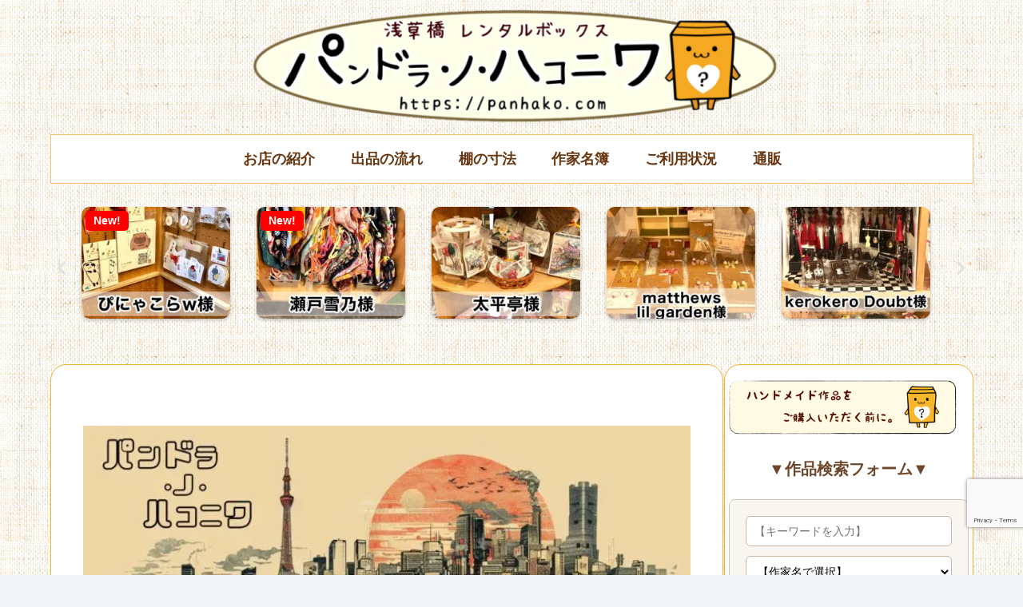

--- FILE ---
content_type: text/html; charset=UTF-8
request_url: https://panhako.com/?req-box=j-02&box-value=1500
body_size: 123235
content:
<!doctype html>
<html lang="ja">

<head>
<meta charset="utf-8">
<meta name="viewport" content="width=device-width, initial-scale=1.0, viewport-fit=cover">
<meta name="referrer" content="no-referrer-when-downgrade">
<meta name="format-detection" content="telephone=no">


  


  
  

  <!-- Other Analytics -->
<script async src="https://pagead2.googlesyndication.com/pagead/js/adsbygoogle.js?client=ca-pub-6408605424086977"
     crossorigin="anonymous"></script>
<!-- /Other Analytics -->
<!-- preconnect dns-prefetch -->
<link rel="preconnect dns-prefetch" href="//www.googletagmanager.com">
<link rel="preconnect dns-prefetch" href="//www.google-analytics.com">
<link rel="preconnect dns-prefetch" href="//ajax.googleapis.com">
<link rel="preconnect dns-prefetch" href="//cdnjs.cloudflare.com">
<link rel="preconnect dns-prefetch" href="//pagead2.googlesyndication.com">
<link rel="preconnect dns-prefetch" href="//googleads.g.doubleclick.net">
<link rel="preconnect dns-prefetch" href="//tpc.googlesyndication.com">
<link rel="preconnect dns-prefetch" href="//ad.doubleclick.net">
<link rel="preconnect dns-prefetch" href="//www.gstatic.com">
<link rel="preconnect dns-prefetch" href="//cse.google.com">
<link rel="preconnect dns-prefetch" href="//fonts.gstatic.com">
<link rel="preconnect dns-prefetch" href="//fonts.googleapis.com">
<link rel="preconnect dns-prefetch" href="//cms.quantserve.com">
<link rel="preconnect dns-prefetch" href="//secure.gravatar.com">
<link rel="preconnect dns-prefetch" href="//cdn.syndication.twimg.com">
<link rel="preconnect dns-prefetch" href="//cdn.jsdelivr.net">
<link rel="preconnect dns-prefetch" href="//images-fe.ssl-images-amazon.com">
<link rel="preconnect dns-prefetch" href="//completion.amazon.com">
<link rel="preconnect dns-prefetch" href="//m.media-amazon.com">
<link rel="preconnect dns-prefetch" href="//i.moshimo.com">
<link rel="preconnect dns-prefetch" href="//aml.valuecommerce.com">
<link rel="preconnect dns-prefetch" href="//dalc.valuecommerce.com">
<link rel="preconnect dns-prefetch" href="//dalb.valuecommerce.com">

<!-- Preload -->
<link rel="preload" as="font" type="font/woff" href="https://panhako.com/wp-content/themes/cocoon-master/webfonts/icomoon/fonts/icomoon.woff?v=2.7.0.2" crossorigin>
<link rel="preload" as="font" type="font/woff2" href="https://panhako.com/wp-content/themes/cocoon-master/webfonts/fontawesome5/webfonts/fa-brands-400.woff2" crossorigin>
<link rel="preload" as="font" type="font/woff2" href="https://panhako.com/wp-content/themes/cocoon-master/webfonts/fontawesome5/webfonts/fa-regular-400.woff2" crossorigin>
<link rel="preload" as="font" type="font/woff2" href="https://panhako.com/wp-content/themes/cocoon-master/webfonts/fontawesome5/webfonts/fa-solid-900.woff2" crossorigin>
<title>パンドラ・ノ・ハコニワ | ハンドメイド委託販売のレンタルボックス</title>
<meta name='robots' content='max-image-preview:large' />

<!-- OGP -->
<meta property="og:type" content="article">
<meta property="og:description" content="東京都浅草橋にあるハンドメイド専門のレンタルボックス店です。ネットショップもあり通販対応しております。">
<meta property="og:title" content="パンドラ・ノ・ハコニワ">
<meta property="og:url" content="https://panhako.com/">
<meta property="og:image" content="https://panhako.com/wp-content/uploads/2025/04/d6a28575746072784fe2f47743cb0764.png">
<meta property="og:site_name" content="パンドラ・ノ・ハコニワ">
<meta property="og:locale" content="ja_JP">
<meta property="article:published_time" content="2019-11-22T14:38:44+09:00" />
<meta property="article:modified_time" content="2026-01-05T21:35:16+09:00" />
<!-- /OGP -->

<!-- Twitter Card -->
<meta name="twitter:card" content="summary_large_image">
<meta property="twitter:description" content="東京都浅草橋にあるハンドメイド専門のレンタルボックス店です。ネットショップもあり通販対応しております。">
<meta property="twitter:title" content="パンドラ・ノ・ハコニワ">
<meta property="twitter:url" content="https://panhako.com/">
<meta name="twitter:image" content="https://panhako.com/wp-content/uploads/2025/04/d6a28575746072784fe2f47743cb0764.png">
<meta name="twitter:domain" content="panhako.com">
<!-- /Twitter Card -->
<link rel='dns-prefetch' href='//ajax.googleapis.com' />
<link rel='dns-prefetch' href='//cdnjs.cloudflare.com' />
<link rel='dns-prefetch' href='//www.googletagmanager.com' />
<link rel='dns-prefetch' href='//pagead2.googlesyndication.com' />
<link rel='dns-prefetch' href='//fundingchoicesmessages.google.com' />
<link rel="alternate" type="application/rss+xml" title="パンドラ・ノ・ハコニワ &raquo; フィード" href="https://panhako.com/feed/" />
<link rel="alternate" type="application/rss+xml" title="パンドラ・ノ・ハコニワ &raquo; コメントフィード" href="https://panhako.com/comments/feed/" />
<link rel='stylesheet' id='wp-block-library-css' href='https://panhako.com/wp-includes/css/dist/block-library/style.min.css?ver=6.8.3&#038;fver=20250716021322' media='all' />
<style id='global-styles-inline-css'>
:root{--wp--preset--aspect-ratio--square: 1;--wp--preset--aspect-ratio--4-3: 4/3;--wp--preset--aspect-ratio--3-4: 3/4;--wp--preset--aspect-ratio--3-2: 3/2;--wp--preset--aspect-ratio--2-3: 2/3;--wp--preset--aspect-ratio--16-9: 16/9;--wp--preset--aspect-ratio--9-16: 9/16;--wp--preset--color--black: #000000;--wp--preset--color--cyan-bluish-gray: #abb8c3;--wp--preset--color--white: #ffffff;--wp--preset--color--pale-pink: #f78da7;--wp--preset--color--vivid-red: #cf2e2e;--wp--preset--color--luminous-vivid-orange: #ff6900;--wp--preset--color--luminous-vivid-amber: #fcb900;--wp--preset--color--light-green-cyan: #7bdcb5;--wp--preset--color--vivid-green-cyan: #00d084;--wp--preset--color--pale-cyan-blue: #8ed1fc;--wp--preset--color--vivid-cyan-blue: #0693e3;--wp--preset--color--vivid-purple: #9b51e0;--wp--preset--color--key-color: #19448e;--wp--preset--color--red: #e60033;--wp--preset--color--pink: #e95295;--wp--preset--color--purple: #884898;--wp--preset--color--deep: #55295b;--wp--preset--color--indigo: #1e50a2;--wp--preset--color--blue: #0095d9;--wp--preset--color--light-blue: #2ca9e1;--wp--preset--color--cyan: #00a3af;--wp--preset--color--teal: #007b43;--wp--preset--color--green: #3eb370;--wp--preset--color--light-green: #8bc34a;--wp--preset--color--lime: #c3d825;--wp--preset--color--yellow: #ffd900;--wp--preset--color--amber: #ffc107;--wp--preset--color--orange: #f39800;--wp--preset--color--deep-orange: #ea5506;--wp--preset--color--brown: #954e2a;--wp--preset--color--light-grey: #dddddd;--wp--preset--color--grey: #949495;--wp--preset--color--dark-grey: #666666;--wp--preset--color--cocoon-black: #333333;--wp--preset--color--cocoon-white: #ffffff;--wp--preset--color--watery-blue: #f3fafe;--wp--preset--color--watery-yellow: #fff7cc;--wp--preset--color--watery-red: #fdf2f2;--wp--preset--color--watery-green: #ebf8f4;--wp--preset--color--ex-a: #ffffff;--wp--preset--color--ex-b: #ffffff;--wp--preset--color--ex-c: #ffffff;--wp--preset--color--ex-d: #ffffff;--wp--preset--color--ex-e: #ffffff;--wp--preset--color--ex-f: #ffffff;--wp--preset--gradient--vivid-cyan-blue-to-vivid-purple: linear-gradient(135deg,rgba(6,147,227,1) 0%,rgb(155,81,224) 100%);--wp--preset--gradient--light-green-cyan-to-vivid-green-cyan: linear-gradient(135deg,rgb(122,220,180) 0%,rgb(0,208,130) 100%);--wp--preset--gradient--luminous-vivid-amber-to-luminous-vivid-orange: linear-gradient(135deg,rgba(252,185,0,1) 0%,rgba(255,105,0,1) 100%);--wp--preset--gradient--luminous-vivid-orange-to-vivid-red: linear-gradient(135deg,rgba(255,105,0,1) 0%,rgb(207,46,46) 100%);--wp--preset--gradient--very-light-gray-to-cyan-bluish-gray: linear-gradient(135deg,rgb(238,238,238) 0%,rgb(169,184,195) 100%);--wp--preset--gradient--cool-to-warm-spectrum: linear-gradient(135deg,rgb(74,234,220) 0%,rgb(151,120,209) 20%,rgb(207,42,186) 40%,rgb(238,44,130) 60%,rgb(251,105,98) 80%,rgb(254,248,76) 100%);--wp--preset--gradient--blush-light-purple: linear-gradient(135deg,rgb(255,206,236) 0%,rgb(152,150,240) 100%);--wp--preset--gradient--blush-bordeaux: linear-gradient(135deg,rgb(254,205,165) 0%,rgb(254,45,45) 50%,rgb(107,0,62) 100%);--wp--preset--gradient--luminous-dusk: linear-gradient(135deg,rgb(255,203,112) 0%,rgb(199,81,192) 50%,rgb(65,88,208) 100%);--wp--preset--gradient--pale-ocean: linear-gradient(135deg,rgb(255,245,203) 0%,rgb(182,227,212) 50%,rgb(51,167,181) 100%);--wp--preset--gradient--electric-grass: linear-gradient(135deg,rgb(202,248,128) 0%,rgb(113,206,126) 100%);--wp--preset--gradient--midnight: linear-gradient(135deg,rgb(2,3,129) 0%,rgb(40,116,252) 100%);--wp--preset--font-size--small: 13px;--wp--preset--font-size--medium: 20px;--wp--preset--font-size--large: 36px;--wp--preset--font-size--x-large: 42px;--wp--preset--spacing--20: 0.44rem;--wp--preset--spacing--30: 0.67rem;--wp--preset--spacing--40: 1rem;--wp--preset--spacing--50: 1.5rem;--wp--preset--spacing--60: 2.25rem;--wp--preset--spacing--70: 3.38rem;--wp--preset--spacing--80: 5.06rem;--wp--preset--shadow--natural: 6px 6px 9px rgba(0, 0, 0, 0.2);--wp--preset--shadow--deep: 12px 12px 50px rgba(0, 0, 0, 0.4);--wp--preset--shadow--sharp: 6px 6px 0px rgba(0, 0, 0, 0.2);--wp--preset--shadow--outlined: 6px 6px 0px -3px rgba(255, 255, 255, 1), 6px 6px rgba(0, 0, 0, 1);--wp--preset--shadow--crisp: 6px 6px 0px rgba(0, 0, 0, 1);}:root { --wp--style--global--content-size: 840px;--wp--style--global--wide-size: 1200px; }:where(body) { margin: 0; }.wp-site-blocks > .alignleft { float: left; margin-right: 2em; }.wp-site-blocks > .alignright { float: right; margin-left: 2em; }.wp-site-blocks > .aligncenter { justify-content: center; margin-left: auto; margin-right: auto; }:where(.wp-site-blocks) > * { margin-block-start: 24px; margin-block-end: 0; }:where(.wp-site-blocks) > :first-child { margin-block-start: 0; }:where(.wp-site-blocks) > :last-child { margin-block-end: 0; }:root { --wp--style--block-gap: 24px; }:root :where(.is-layout-flow) > :first-child{margin-block-start: 0;}:root :where(.is-layout-flow) > :last-child{margin-block-end: 0;}:root :where(.is-layout-flow) > *{margin-block-start: 24px;margin-block-end: 0;}:root :where(.is-layout-constrained) > :first-child{margin-block-start: 0;}:root :where(.is-layout-constrained) > :last-child{margin-block-end: 0;}:root :where(.is-layout-constrained) > *{margin-block-start: 24px;margin-block-end: 0;}:root :where(.is-layout-flex){gap: 24px;}:root :where(.is-layout-grid){gap: 24px;}.is-layout-flow > .alignleft{float: left;margin-inline-start: 0;margin-inline-end: 2em;}.is-layout-flow > .alignright{float: right;margin-inline-start: 2em;margin-inline-end: 0;}.is-layout-flow > .aligncenter{margin-left: auto !important;margin-right: auto !important;}.is-layout-constrained > .alignleft{float: left;margin-inline-start: 0;margin-inline-end: 2em;}.is-layout-constrained > .alignright{float: right;margin-inline-start: 2em;margin-inline-end: 0;}.is-layout-constrained > .aligncenter{margin-left: auto !important;margin-right: auto !important;}.is-layout-constrained > :where(:not(.alignleft):not(.alignright):not(.alignfull)){max-width: var(--wp--style--global--content-size);margin-left: auto !important;margin-right: auto !important;}.is-layout-constrained > .alignwide{max-width: var(--wp--style--global--wide-size);}body .is-layout-flex{display: flex;}.is-layout-flex{flex-wrap: wrap;align-items: center;}.is-layout-flex > :is(*, div){margin: 0;}body .is-layout-grid{display: grid;}.is-layout-grid > :is(*, div){margin: 0;}body{padding-top: 0px;padding-right: 0px;padding-bottom: 0px;padding-left: 0px;}a:where(:not(.wp-element-button)){text-decoration: underline;}:root :where(.wp-element-button, .wp-block-button__link){background-color: #32373c;border-width: 0;color: #fff;font-family: inherit;font-size: inherit;line-height: inherit;padding: calc(0.667em + 2px) calc(1.333em + 2px);text-decoration: none;}.has-black-color{color: var(--wp--preset--color--black) !important;}.has-cyan-bluish-gray-color{color: var(--wp--preset--color--cyan-bluish-gray) !important;}.has-white-color{color: var(--wp--preset--color--white) !important;}.has-pale-pink-color{color: var(--wp--preset--color--pale-pink) !important;}.has-vivid-red-color{color: var(--wp--preset--color--vivid-red) !important;}.has-luminous-vivid-orange-color{color: var(--wp--preset--color--luminous-vivid-orange) !important;}.has-luminous-vivid-amber-color{color: var(--wp--preset--color--luminous-vivid-amber) !important;}.has-light-green-cyan-color{color: var(--wp--preset--color--light-green-cyan) !important;}.has-vivid-green-cyan-color{color: var(--wp--preset--color--vivid-green-cyan) !important;}.has-pale-cyan-blue-color{color: var(--wp--preset--color--pale-cyan-blue) !important;}.has-vivid-cyan-blue-color{color: var(--wp--preset--color--vivid-cyan-blue) !important;}.has-vivid-purple-color{color: var(--wp--preset--color--vivid-purple) !important;}.has-key-color-color{color: var(--wp--preset--color--key-color) !important;}.has-red-color{color: var(--wp--preset--color--red) !important;}.has-pink-color{color: var(--wp--preset--color--pink) !important;}.has-purple-color{color: var(--wp--preset--color--purple) !important;}.has-deep-color{color: var(--wp--preset--color--deep) !important;}.has-indigo-color{color: var(--wp--preset--color--indigo) !important;}.has-blue-color{color: var(--wp--preset--color--blue) !important;}.has-light-blue-color{color: var(--wp--preset--color--light-blue) !important;}.has-cyan-color{color: var(--wp--preset--color--cyan) !important;}.has-teal-color{color: var(--wp--preset--color--teal) !important;}.has-green-color{color: var(--wp--preset--color--green) !important;}.has-light-green-color{color: var(--wp--preset--color--light-green) !important;}.has-lime-color{color: var(--wp--preset--color--lime) !important;}.has-yellow-color{color: var(--wp--preset--color--yellow) !important;}.has-amber-color{color: var(--wp--preset--color--amber) !important;}.has-orange-color{color: var(--wp--preset--color--orange) !important;}.has-deep-orange-color{color: var(--wp--preset--color--deep-orange) !important;}.has-brown-color{color: var(--wp--preset--color--brown) !important;}.has-light-grey-color{color: var(--wp--preset--color--light-grey) !important;}.has-grey-color{color: var(--wp--preset--color--grey) !important;}.has-dark-grey-color{color: var(--wp--preset--color--dark-grey) !important;}.has-cocoon-black-color{color: var(--wp--preset--color--cocoon-black) !important;}.has-cocoon-white-color{color: var(--wp--preset--color--cocoon-white) !important;}.has-watery-blue-color{color: var(--wp--preset--color--watery-blue) !important;}.has-watery-yellow-color{color: var(--wp--preset--color--watery-yellow) !important;}.has-watery-red-color{color: var(--wp--preset--color--watery-red) !important;}.has-watery-green-color{color: var(--wp--preset--color--watery-green) !important;}.has-ex-a-color{color: var(--wp--preset--color--ex-a) !important;}.has-ex-b-color{color: var(--wp--preset--color--ex-b) !important;}.has-ex-c-color{color: var(--wp--preset--color--ex-c) !important;}.has-ex-d-color{color: var(--wp--preset--color--ex-d) !important;}.has-ex-e-color{color: var(--wp--preset--color--ex-e) !important;}.has-ex-f-color{color: var(--wp--preset--color--ex-f) !important;}.has-black-background-color{background-color: var(--wp--preset--color--black) !important;}.has-cyan-bluish-gray-background-color{background-color: var(--wp--preset--color--cyan-bluish-gray) !important;}.has-white-background-color{background-color: var(--wp--preset--color--white) !important;}.has-pale-pink-background-color{background-color: var(--wp--preset--color--pale-pink) !important;}.has-vivid-red-background-color{background-color: var(--wp--preset--color--vivid-red) !important;}.has-luminous-vivid-orange-background-color{background-color: var(--wp--preset--color--luminous-vivid-orange) !important;}.has-luminous-vivid-amber-background-color{background-color: var(--wp--preset--color--luminous-vivid-amber) !important;}.has-light-green-cyan-background-color{background-color: var(--wp--preset--color--light-green-cyan) !important;}.has-vivid-green-cyan-background-color{background-color: var(--wp--preset--color--vivid-green-cyan) !important;}.has-pale-cyan-blue-background-color{background-color: var(--wp--preset--color--pale-cyan-blue) !important;}.has-vivid-cyan-blue-background-color{background-color: var(--wp--preset--color--vivid-cyan-blue) !important;}.has-vivid-purple-background-color{background-color: var(--wp--preset--color--vivid-purple) !important;}.has-key-color-background-color{background-color: var(--wp--preset--color--key-color) !important;}.has-red-background-color{background-color: var(--wp--preset--color--red) !important;}.has-pink-background-color{background-color: var(--wp--preset--color--pink) !important;}.has-purple-background-color{background-color: var(--wp--preset--color--purple) !important;}.has-deep-background-color{background-color: var(--wp--preset--color--deep) !important;}.has-indigo-background-color{background-color: var(--wp--preset--color--indigo) !important;}.has-blue-background-color{background-color: var(--wp--preset--color--blue) !important;}.has-light-blue-background-color{background-color: var(--wp--preset--color--light-blue) !important;}.has-cyan-background-color{background-color: var(--wp--preset--color--cyan) !important;}.has-teal-background-color{background-color: var(--wp--preset--color--teal) !important;}.has-green-background-color{background-color: var(--wp--preset--color--green) !important;}.has-light-green-background-color{background-color: var(--wp--preset--color--light-green) !important;}.has-lime-background-color{background-color: var(--wp--preset--color--lime) !important;}.has-yellow-background-color{background-color: var(--wp--preset--color--yellow) !important;}.has-amber-background-color{background-color: var(--wp--preset--color--amber) !important;}.has-orange-background-color{background-color: var(--wp--preset--color--orange) !important;}.has-deep-orange-background-color{background-color: var(--wp--preset--color--deep-orange) !important;}.has-brown-background-color{background-color: var(--wp--preset--color--brown) !important;}.has-light-grey-background-color{background-color: var(--wp--preset--color--light-grey) !important;}.has-grey-background-color{background-color: var(--wp--preset--color--grey) !important;}.has-dark-grey-background-color{background-color: var(--wp--preset--color--dark-grey) !important;}.has-cocoon-black-background-color{background-color: var(--wp--preset--color--cocoon-black) !important;}.has-cocoon-white-background-color{background-color: var(--wp--preset--color--cocoon-white) !important;}.has-watery-blue-background-color{background-color: var(--wp--preset--color--watery-blue) !important;}.has-watery-yellow-background-color{background-color: var(--wp--preset--color--watery-yellow) !important;}.has-watery-red-background-color{background-color: var(--wp--preset--color--watery-red) !important;}.has-watery-green-background-color{background-color: var(--wp--preset--color--watery-green) !important;}.has-ex-a-background-color{background-color: var(--wp--preset--color--ex-a) !important;}.has-ex-b-background-color{background-color: var(--wp--preset--color--ex-b) !important;}.has-ex-c-background-color{background-color: var(--wp--preset--color--ex-c) !important;}.has-ex-d-background-color{background-color: var(--wp--preset--color--ex-d) !important;}.has-ex-e-background-color{background-color: var(--wp--preset--color--ex-e) !important;}.has-ex-f-background-color{background-color: var(--wp--preset--color--ex-f) !important;}.has-black-border-color{border-color: var(--wp--preset--color--black) !important;}.has-cyan-bluish-gray-border-color{border-color: var(--wp--preset--color--cyan-bluish-gray) !important;}.has-white-border-color{border-color: var(--wp--preset--color--white) !important;}.has-pale-pink-border-color{border-color: var(--wp--preset--color--pale-pink) !important;}.has-vivid-red-border-color{border-color: var(--wp--preset--color--vivid-red) !important;}.has-luminous-vivid-orange-border-color{border-color: var(--wp--preset--color--luminous-vivid-orange) !important;}.has-luminous-vivid-amber-border-color{border-color: var(--wp--preset--color--luminous-vivid-amber) !important;}.has-light-green-cyan-border-color{border-color: var(--wp--preset--color--light-green-cyan) !important;}.has-vivid-green-cyan-border-color{border-color: var(--wp--preset--color--vivid-green-cyan) !important;}.has-pale-cyan-blue-border-color{border-color: var(--wp--preset--color--pale-cyan-blue) !important;}.has-vivid-cyan-blue-border-color{border-color: var(--wp--preset--color--vivid-cyan-blue) !important;}.has-vivid-purple-border-color{border-color: var(--wp--preset--color--vivid-purple) !important;}.has-key-color-border-color{border-color: var(--wp--preset--color--key-color) !important;}.has-red-border-color{border-color: var(--wp--preset--color--red) !important;}.has-pink-border-color{border-color: var(--wp--preset--color--pink) !important;}.has-purple-border-color{border-color: var(--wp--preset--color--purple) !important;}.has-deep-border-color{border-color: var(--wp--preset--color--deep) !important;}.has-indigo-border-color{border-color: var(--wp--preset--color--indigo) !important;}.has-blue-border-color{border-color: var(--wp--preset--color--blue) !important;}.has-light-blue-border-color{border-color: var(--wp--preset--color--light-blue) !important;}.has-cyan-border-color{border-color: var(--wp--preset--color--cyan) !important;}.has-teal-border-color{border-color: var(--wp--preset--color--teal) !important;}.has-green-border-color{border-color: var(--wp--preset--color--green) !important;}.has-light-green-border-color{border-color: var(--wp--preset--color--light-green) !important;}.has-lime-border-color{border-color: var(--wp--preset--color--lime) !important;}.has-yellow-border-color{border-color: var(--wp--preset--color--yellow) !important;}.has-amber-border-color{border-color: var(--wp--preset--color--amber) !important;}.has-orange-border-color{border-color: var(--wp--preset--color--orange) !important;}.has-deep-orange-border-color{border-color: var(--wp--preset--color--deep-orange) !important;}.has-brown-border-color{border-color: var(--wp--preset--color--brown) !important;}.has-light-grey-border-color{border-color: var(--wp--preset--color--light-grey) !important;}.has-grey-border-color{border-color: var(--wp--preset--color--grey) !important;}.has-dark-grey-border-color{border-color: var(--wp--preset--color--dark-grey) !important;}.has-cocoon-black-border-color{border-color: var(--wp--preset--color--cocoon-black) !important;}.has-cocoon-white-border-color{border-color: var(--wp--preset--color--cocoon-white) !important;}.has-watery-blue-border-color{border-color: var(--wp--preset--color--watery-blue) !important;}.has-watery-yellow-border-color{border-color: var(--wp--preset--color--watery-yellow) !important;}.has-watery-red-border-color{border-color: var(--wp--preset--color--watery-red) !important;}.has-watery-green-border-color{border-color: var(--wp--preset--color--watery-green) !important;}.has-ex-a-border-color{border-color: var(--wp--preset--color--ex-a) !important;}.has-ex-b-border-color{border-color: var(--wp--preset--color--ex-b) !important;}.has-ex-c-border-color{border-color: var(--wp--preset--color--ex-c) !important;}.has-ex-d-border-color{border-color: var(--wp--preset--color--ex-d) !important;}.has-ex-e-border-color{border-color: var(--wp--preset--color--ex-e) !important;}.has-ex-f-border-color{border-color: var(--wp--preset--color--ex-f) !important;}.has-vivid-cyan-blue-to-vivid-purple-gradient-background{background: var(--wp--preset--gradient--vivid-cyan-blue-to-vivid-purple) !important;}.has-light-green-cyan-to-vivid-green-cyan-gradient-background{background: var(--wp--preset--gradient--light-green-cyan-to-vivid-green-cyan) !important;}.has-luminous-vivid-amber-to-luminous-vivid-orange-gradient-background{background: var(--wp--preset--gradient--luminous-vivid-amber-to-luminous-vivid-orange) !important;}.has-luminous-vivid-orange-to-vivid-red-gradient-background{background: var(--wp--preset--gradient--luminous-vivid-orange-to-vivid-red) !important;}.has-very-light-gray-to-cyan-bluish-gray-gradient-background{background: var(--wp--preset--gradient--very-light-gray-to-cyan-bluish-gray) !important;}.has-cool-to-warm-spectrum-gradient-background{background: var(--wp--preset--gradient--cool-to-warm-spectrum) !important;}.has-blush-light-purple-gradient-background{background: var(--wp--preset--gradient--blush-light-purple) !important;}.has-blush-bordeaux-gradient-background{background: var(--wp--preset--gradient--blush-bordeaux) !important;}.has-luminous-dusk-gradient-background{background: var(--wp--preset--gradient--luminous-dusk) !important;}.has-pale-ocean-gradient-background{background: var(--wp--preset--gradient--pale-ocean) !important;}.has-electric-grass-gradient-background{background: var(--wp--preset--gradient--electric-grass) !important;}.has-midnight-gradient-background{background: var(--wp--preset--gradient--midnight) !important;}.has-small-font-size{font-size: var(--wp--preset--font-size--small) !important;}.has-medium-font-size{font-size: var(--wp--preset--font-size--medium) !important;}.has-large-font-size{font-size: var(--wp--preset--font-size--large) !important;}.has-x-large-font-size{font-size: var(--wp--preset--font-size--x-large) !important;}
:root :where(.wp-block-pullquote){font-size: 1.5em;line-height: 1.6;}
</style>
<link rel='stylesheet' id='contact-form-7-css' href='https://panhako.com/wp-content/plugins/contact-form-7/includes/css/styles.css?ver=6.1.4&#038;fver=20251218032055' media='all' />
<link rel='stylesheet' id='woocommerce-layout-css' href='https://panhako.com/wp-content/plugins/woocommerce/assets/css/woocommerce-layout.css?ver=10.4.3&#038;fver=20251223021307' media='all' />
<link rel='stylesheet' id='woocommerce-smallscreen-css' href='https://panhako.com/wp-content/plugins/woocommerce/assets/css/woocommerce-smallscreen.css?ver=10.4.3&#038;fver=20251223021307' media='only screen and (max-width: 768px)' />
<link rel='stylesheet' id='woocommerce-general-css' href='https://panhako.com/wp-content/plugins/woocommerce/assets/css/woocommerce.css?ver=10.4.3&#038;fver=20251223021307' media='all' />
<style id='woocommerce-inline-inline-css'>
.woocommerce form .form-row .required { visibility: visible; }
</style>
<link rel='stylesheet' id='wp-show-posts-css' href='https://panhako.com/wp-content/plugins/wp-show-posts/css/wp-show-posts-min.css?ver=1.1.6&#038;fver=20240615094501' media='all' />
<link rel='stylesheet' id='slick-theme-style-css' href='https://panhako.com/wp-content/themes/cocoon-master/plugins/slick/slick-theme.css?ver=6.8.3&#038;fver=20250424084858' media='all' />
<link rel='stylesheet' id='cocoon-style-css' href='https://panhako.com/wp-content/themes/cocoon-master/style.css?ver=6.8.3&#038;fver=20250424084904' media='all' />
<link rel='stylesheet' id='cocoon-keyframes-css' href='https://panhako.com/wp-content/themes/cocoon-master/keyframes.css?ver=6.8.3&#038;fver=20250424084852' media='all' />
<link rel='stylesheet' id='font-awesome-style-css' href='https://panhako.com/wp-content/themes/cocoon-master/webfonts/fontawesome5/css/all.min.css?ver=6.8.3&#038;fver=20250424084905' media='all' />
<link rel='stylesheet' id='font-awesome5-update-style-css' href='https://panhako.com/wp-content/themes/cocoon-master/css/fontawesome5.css?ver=6.8.3&#038;fver=20250424084852' media='all' />
<link rel='stylesheet' id='icomoon-style-css' href='https://panhako.com/wp-content/themes/cocoon-master/webfonts/icomoon/style.css?v=2.7.0.2&#038;ver=6.8.3&#038;fver=20250424084921' media='all' />
<link rel='stylesheet' id='cocoon-skin-style-css' href='https://panhako.com/wp-content/themes/cocoon-child-master/skins/skin-template/style.css?ver=6.8.3&#038;fver=20190322122708' media='all' />
<style id='cocoon-skin-style-inline-css'>
#header-container .navi,#navi .navi-in>.menu-header .sub-menu{background-color:#fff}#navi .navi-in a,#navi .navi-in a:hover{color:#fff}#navi .navi-in a,#navi .navi-in a:hover{color:#683711}#navi .navi-in a:hover{background-color:rgba(255,255,255,.2)}#navi .navi-in>ul>li{width:100px}#navi .navi-in>ul .sub-menu{width:100px}#navi .navi-in>ul .sub-menu ul{left:100px}.cat-label.cat-label-3,.cat-link.cat-link-3{background-color:#486b89;color:#fff}.main{width:842px}.main{padding-left:20px;padding-right:20px}.main{border-color:#efb237}.sidebar{width:312px}.sidebar{padding-left:5px;padding-right:5px}.sidebar{border-color:#efb237}.wrap{width:1155px}@media screen and (max-width:1154px){.wrap{width:auto}.main,.sidebar,.sidebar-left .main,.sidebar-left .sidebar{margin:0 .5%}.main{width:67.4%}.sidebar{padding:1.5%;width:30%}.entry-card-thumb{width:38%}.entry-card-content{margin-left:40%}}body::after{content:url(https://panhako.com/wp-content/themes/cocoon-master/lib/analytics/access.php?post_id=13784&post_type=page)!important;visibility:hidden;position:absolute;bottom:0;right:0;width:1px;height:1px;overflow:hidden;display:inline!important}.navi-footer-in>.menu-footer li{width:70px}@media screen and (max-width:834px){.header div.header-in{min-height:100px}}.toc-checkbox{display:none}.toc-content{visibility:hidden;height:0;opacity:.2;transition:all 0.5s ease-out}.toc-checkbox:checked~.toc-content{visibility:visible;padding-top:.6em;height:100%;opacity:1}.toc-title::after{content:'[開く]';margin-left:.5em;cursor:pointer;font-size:.8em}.toc-title:hover::after{text-decoration:underline}.toc-checkbox:checked+.toc-title::after{content:'[閉じる]'}#respond{inset:0;position:absolute;visibility:hidden}#navi .navi-in>ul>li{width:auto}#navi .navi-in>ul>li>a{padding:0 1.4em}.entry-content>*,.demo .entry-content p{line-height:1.8}.entry-content>*,.mce-content-body>*,.article p,.demo .entry-content p,.article dl,.article ul,.article ol,.article blockquote,.article pre,.article table,.article .toc,.body .article,.body .column-wrap,.body .new-entry-cards,.body .popular-entry-cards,.body .navi-entry-cards,.body .box-menus,.body .ranking-item,.body .rss-entry-cards,.body .widget,.body .author-box,.body .blogcard-wrap,.body .login-user-only,.body .information-box,.body .question-box,.body .alert-box,.body .information,.body .question,.body .alert,.body .memo-box,.body .comment-box,.body .common-icon-box,.body .blank-box,.body .button-block,.body .micro-bottom,.body .caption-box,.body .tab-caption-box,.body .label-box,.body .toggle-wrap,.body .wp-block-image,.body .booklink-box,.body .kaerebalink-box,.body .tomarebalink-box,.body .product-item-box,.body .speech-wrap,.body .wp-block-categories,.body .wp-block-archives,.body .wp-block-archives-dropdown,.body .wp-block-calendar,.body .ad-area,.body .wp-block-gallery,.body .wp-block-audio,.body .wp-block-cover,.body .wp-block-file,.body .wp-block-media-text,.body .wp-block-video,.body .wp-block-buttons,.body .wp-block-columns,.body .wp-block-separator,.body .components-placeholder,.body .wp-block-search,.body .wp-block-social-links,.body .timeline-box,.body .blogcard-type,.body .btn-wrap,.body .btn-wrap a,.body .block-box,.body .wp-block-embed,.body .wp-block-group,.body .wp-block-table,.body .scrollable-table,.body .wp-block-separator,.body .wp-block,.body .video-container,.comment-area,.related-entries,.pager-post-navi,.comment-respond{margin-bottom:1.4em}.is-root-container>*{margin-bottom:1.4em!important}.article h2,.article h3,.article h4,.article h5,.article h6{margin-bottom:1.26em}@media screen and (max-width:480px){.body,.menu-content{font-size:16px}}@media screen and (max-width:781px){.wp-block-column{margin-bottom:1.4em}}@media screen and (max-width:834px){.container .column-wrap{gap:1.4em}}.article .micro-top{margin-bottom:.28em}.article .micro-bottom{margin-top:-1.26em}.article .micro-balloon{margin-bottom:.7em}.article .micro-bottom.micro-balloon{margin-top:-.98em}.blank-box.bb-key-color{border-color:#19448e}.iic-key-color li::before{color:#19448e}.blank-box.bb-tab.bb-key-color::before{background-color:#19448e}.tb-key-color .toggle-button{border:1px solid #19448e;background:#19448e;color:#fff}.tb-key-color .toggle-button::before{color:#ccc}.tb-key-color .toggle-checkbox:checked~.toggle-content{border-color:#19448e}.cb-key-color.caption-box{border-color:#19448e}.cb-key-color .caption-box-label{background-color:#19448e;color:#fff}.tcb-key-color .tab-caption-box-label{background-color:#19448e;color:#fff}.tcb-key-color .tab-caption-box-content{border-color:#19448e}.lb-key-color .label-box-content{border-color:#19448e}.mc-key-color{background-color:#19448e;color:#fff;border:none}.mc-key-color.micro-bottom::after{border-bottom-color:#19448e;border-top-color:transparent}.mc-key-color::before{border-top-color:transparent;border-bottom-color:transparent}.mc-key-color::after{border-top-color:#19448e}.btn-key-color,.btn-wrap.btn-wrap-key-color>a{background-color:#19448e}.has-text-color.has-key-color-color{color:#19448e}.has-background.has-key-color-background-color{background-color:#19448e}.body.article,body#tinymce.wp-editor{background-color:#fff}.body.article,.editor-post-title__block .editor-post-title__input,body#tinymce.wp-editor{color:#333}html .body .has-key-color-background-color{background-color:#19448e}html .body .has-key-color-color{color:#19448e}html .body .has-key-color-border-color{border-color:#19448e}html .body .btn-wrap.has-key-color-background-color>a{background-color:#19448e}html .body .btn-wrap.has-key-color-color>a{color:#19448e}html .body .btn-wrap.has-key-color-border-color>a{border-color:#19448e}html .body .bb-tab.has-key-color-border-color .bb-label{background-color:#19448e}html .body .toggle-wrap.has-key-color-border-color:not(.not-nested-style) .toggle-button{background-color:#19448e}html .body .toggle-wrap.has-key-color-border-color:not(.not-nested-style) .toggle-button,html .body .toggle-wrap.has-key-color-border-color:not(.not-nested-style) .toggle-content{border-color:#19448e}html .body .toggle-wrap.has-key-color-background-color:not(.not-nested-style) .toggle-content{background-color:#19448e}html .body .toggle-wrap.has-key-color-color:not(.not-nested-style) .toggle-content{color:#19448e}html .body .iconlist-box.has-key-color-icon-color li::before{color:#19448e}.micro-text.has-key-color-color{color:#19448e}html .body .micro-balloon.has-key-color-color{color:#19448e}html .body .micro-balloon.has-key-color-background-color{background-color:#19448e;border-color:transparent}html .body .micro-balloon.has-key-color-background-color.micro-bottom::after{border-bottom-color:#19448e;border-top-color:transparent}html .body .micro-balloon.has-key-color-background-color::before{border-top-color:transparent;border-bottom-color:transparent}html .body .micro-balloon.has-key-color-background-color::after{border-top-color:#19448e}html .body .micro-balloon.has-border-color.has-key-color-border-color{border-color:#19448e}html .body .micro-balloon.micro-top.has-key-color-border-color::before{border-top-color:#19448e}html .body .micro-balloon.micro-bottom.has-key-color-border-color::before{border-bottom-color:#19448e}html .body .caption-box.has-key-color-border-color:not(.not-nested-style) .box-label{background-color:#19448e}html .body .tab-caption-box.has-key-color-border-color:not(.not-nested-style) .box-label{background-color:#19448e}html .body .tab-caption-box.has-key-color-border-color:not(.not-nested-style) .box-content{border-color:#19448e}html .body .tab-caption-box.has-key-color-background-color:not(.not-nested-style) .box-content{background-color:#19448e}html .body .tab-caption-box.has-key-color-color:not(.not-nested-style) .box-content{color:#19448e}html .body .label-box.has-key-color-border-color:not(.not-nested-style) .box-content{border-color:#19448e}html .body .label-box.has-key-color-background-color:not(.not-nested-style) .box-content{background-color:#19448e}html .body .label-box.has-key-color-color:not(.not-nested-style) .box-content{color:#19448e}html .body .speech-wrap:not(.not-nested-style) .speech-balloon.has-key-color-background-color{background-color:#19448e}html .body .speech-wrap:not(.not-nested-style) .speech-balloon.has-text-color.has-key-color-color{color:#19448e}html .body .speech-wrap:not(.not-nested-style) .speech-balloon.has-key-color-border-color{border-color:#19448e}html .body .speech-wrap.sbp-l:not(.not-nested-style) .speech-balloon.has-key-color-border-color::before{border-right-color:#19448e}html .body .speech-wrap.sbp-r:not(.not-nested-style) .speech-balloon.has-key-color-border-color::before{border-left-color:#19448e}html .body .speech-wrap.sbp-l:not(.not-nested-style) .speech-balloon.has-key-color-background-color::after{border-right-color:#19448e}html .body .speech-wrap.sbp-r:not(.not-nested-style) .speech-balloon.has-key-color-background-color::after{border-left-color:#19448e}html .body .speech-wrap.sbs-line.sbp-r:not(.not-nested-style) .speech-balloon.has-key-color-background-color{background-color:#19448e}html .body .speech-wrap.sbs-line.sbp-r:not(.not-nested-style) .speech-balloon.has-key-color-border-color{border-color:#19448e}html .body .speech-wrap.sbs-think:not(.not-nested-style) .speech-balloon.has-key-color-border-color::before,html .body .speech-wrap.sbs-think:not(.not-nested-style) .speech-balloon.has-key-color-border-color::after{border-color:#19448e}html .body .speech-wrap.sbs-think:not(.not-nested-style) .speech-balloon.has-key-color-background-color::before,html .body .speech-wrap.sbs-think:not(.not-nested-style) .speech-balloon.has-key-color-background-color::after{background-color:#19448e}html .body .speech-wrap.sbs-think:not(.not-nested-style) .speech-balloon.has-key-color-border-color::before{border-color:#19448e}html .body .timeline-box.has-key-color-point-color:not(.not-nested-style) .timeline-item::before{background-color:#19448e}.has-key-color-border-color.is-style-accordion:not(.not-nested-style) .faq-question{background-color:#19448e}html .body .has-key-color-question-color:not(.not-nested-style) .faq-question-label{color:#19448e}html .body .has-key-color-question-color.has-border-color:not(.not-nested-style) .faq-question-label{color:#19448e}html .body .has-key-color-answer-color:not(.not-nested-style) .faq-answer-label{color:#19448e}html .body .is-style-square.has-key-color-question-color:not(.not-nested-style) .faq-question-label{color:#fff;background-color:#19448e}html .body .is-style-square.has-key-color-answer-color:not(.not-nested-style) .faq-answer-label{color:#fff;background-color:#19448e}html .body .has-red-background-color{background-color:#e60033}html .body .has-red-color{color:#e60033}html .body .has-red-border-color{border-color:#e60033}html .body .btn-wrap.has-red-background-color>a{background-color:#e60033}html .body .btn-wrap.has-red-color>a{color:#e60033}html .body .btn-wrap.has-red-border-color>a{border-color:#e60033}html .body .bb-tab.has-red-border-color .bb-label{background-color:#e60033}html .body .toggle-wrap.has-red-border-color:not(.not-nested-style) .toggle-button{background-color:#e60033}html .body .toggle-wrap.has-red-border-color:not(.not-nested-style) .toggle-button,html .body .toggle-wrap.has-red-border-color:not(.not-nested-style) .toggle-content{border-color:#e60033}html .body .toggle-wrap.has-red-background-color:not(.not-nested-style) .toggle-content{background-color:#e60033}html .body .toggle-wrap.has-red-color:not(.not-nested-style) .toggle-content{color:#e60033}html .body .iconlist-box.has-red-icon-color li::before{color:#e60033}.micro-text.has-red-color{color:#e60033}html .body .micro-balloon.has-red-color{color:#e60033}html .body .micro-balloon.has-red-background-color{background-color:#e60033;border-color:transparent}html .body .micro-balloon.has-red-background-color.micro-bottom::after{border-bottom-color:#e60033;border-top-color:transparent}html .body .micro-balloon.has-red-background-color::before{border-top-color:transparent;border-bottom-color:transparent}html .body .micro-balloon.has-red-background-color::after{border-top-color:#e60033}html .body .micro-balloon.has-border-color.has-red-border-color{border-color:#e60033}html .body .micro-balloon.micro-top.has-red-border-color::before{border-top-color:#e60033}html .body .micro-balloon.micro-bottom.has-red-border-color::before{border-bottom-color:#e60033}html .body .caption-box.has-red-border-color:not(.not-nested-style) .box-label{background-color:#e60033}html .body .tab-caption-box.has-red-border-color:not(.not-nested-style) .box-label{background-color:#e60033}html .body .tab-caption-box.has-red-border-color:not(.not-nested-style) .box-content{border-color:#e60033}html .body .tab-caption-box.has-red-background-color:not(.not-nested-style) .box-content{background-color:#e60033}html .body .tab-caption-box.has-red-color:not(.not-nested-style) .box-content{color:#e60033}html .body .label-box.has-red-border-color:not(.not-nested-style) .box-content{border-color:#e60033}html .body .label-box.has-red-background-color:not(.not-nested-style) .box-content{background-color:#e60033}html .body .label-box.has-red-color:not(.not-nested-style) .box-content{color:#e60033}html .body .speech-wrap:not(.not-nested-style) .speech-balloon.has-red-background-color{background-color:#e60033}html .body .speech-wrap:not(.not-nested-style) .speech-balloon.has-text-color.has-red-color{color:#e60033}html .body .speech-wrap:not(.not-nested-style) .speech-balloon.has-red-border-color{border-color:#e60033}html .body .speech-wrap.sbp-l:not(.not-nested-style) .speech-balloon.has-red-border-color::before{border-right-color:#e60033}html .body .speech-wrap.sbp-r:not(.not-nested-style) .speech-balloon.has-red-border-color::before{border-left-color:#e60033}html .body .speech-wrap.sbp-l:not(.not-nested-style) .speech-balloon.has-red-background-color::after{border-right-color:#e60033}html .body .speech-wrap.sbp-r:not(.not-nested-style) .speech-balloon.has-red-background-color::after{border-left-color:#e60033}html .body .speech-wrap.sbs-line.sbp-r:not(.not-nested-style) .speech-balloon.has-red-background-color{background-color:#e60033}html .body .speech-wrap.sbs-line.sbp-r:not(.not-nested-style) .speech-balloon.has-red-border-color{border-color:#e60033}html .body .speech-wrap.sbs-think:not(.not-nested-style) .speech-balloon.has-red-border-color::before,html .body .speech-wrap.sbs-think:not(.not-nested-style) .speech-balloon.has-red-border-color::after{border-color:#e60033}html .body .speech-wrap.sbs-think:not(.not-nested-style) .speech-balloon.has-red-background-color::before,html .body .speech-wrap.sbs-think:not(.not-nested-style) .speech-balloon.has-red-background-color::after{background-color:#e60033}html .body .speech-wrap.sbs-think:not(.not-nested-style) .speech-balloon.has-red-border-color::before{border-color:#e60033}html .body .timeline-box.has-red-point-color:not(.not-nested-style) .timeline-item::before{background-color:#e60033}.has-red-border-color.is-style-accordion:not(.not-nested-style) .faq-question{background-color:#e60033}html .body .has-red-question-color:not(.not-nested-style) .faq-question-label{color:#e60033}html .body .has-red-question-color.has-border-color:not(.not-nested-style) .faq-question-label{color:#e60033}html .body .has-red-answer-color:not(.not-nested-style) .faq-answer-label{color:#e60033}html .body .is-style-square.has-red-question-color:not(.not-nested-style) .faq-question-label{color:#fff;background-color:#e60033}html .body .is-style-square.has-red-answer-color:not(.not-nested-style) .faq-answer-label{color:#fff;background-color:#e60033}html .body .has-pink-background-color{background-color:#e95295}html .body .has-pink-color{color:#e95295}html .body .has-pink-border-color{border-color:#e95295}html .body .btn-wrap.has-pink-background-color>a{background-color:#e95295}html .body .btn-wrap.has-pink-color>a{color:#e95295}html .body .btn-wrap.has-pink-border-color>a{border-color:#e95295}html .body .bb-tab.has-pink-border-color .bb-label{background-color:#e95295}html .body .toggle-wrap.has-pink-border-color:not(.not-nested-style) .toggle-button{background-color:#e95295}html .body .toggle-wrap.has-pink-border-color:not(.not-nested-style) .toggle-button,html .body .toggle-wrap.has-pink-border-color:not(.not-nested-style) .toggle-content{border-color:#e95295}html .body .toggle-wrap.has-pink-background-color:not(.not-nested-style) .toggle-content{background-color:#e95295}html .body .toggle-wrap.has-pink-color:not(.not-nested-style) .toggle-content{color:#e95295}html .body .iconlist-box.has-pink-icon-color li::before{color:#e95295}.micro-text.has-pink-color{color:#e95295}html .body .micro-balloon.has-pink-color{color:#e95295}html .body .micro-balloon.has-pink-background-color{background-color:#e95295;border-color:transparent}html .body .micro-balloon.has-pink-background-color.micro-bottom::after{border-bottom-color:#e95295;border-top-color:transparent}html .body .micro-balloon.has-pink-background-color::before{border-top-color:transparent;border-bottom-color:transparent}html .body .micro-balloon.has-pink-background-color::after{border-top-color:#e95295}html .body .micro-balloon.has-border-color.has-pink-border-color{border-color:#e95295}html .body .micro-balloon.micro-top.has-pink-border-color::before{border-top-color:#e95295}html .body .micro-balloon.micro-bottom.has-pink-border-color::before{border-bottom-color:#e95295}html .body .caption-box.has-pink-border-color:not(.not-nested-style) .box-label{background-color:#e95295}html .body .tab-caption-box.has-pink-border-color:not(.not-nested-style) .box-label{background-color:#e95295}html .body .tab-caption-box.has-pink-border-color:not(.not-nested-style) .box-content{border-color:#e95295}html .body .tab-caption-box.has-pink-background-color:not(.not-nested-style) .box-content{background-color:#e95295}html .body .tab-caption-box.has-pink-color:not(.not-nested-style) .box-content{color:#e95295}html .body .label-box.has-pink-border-color:not(.not-nested-style) .box-content{border-color:#e95295}html .body .label-box.has-pink-background-color:not(.not-nested-style) .box-content{background-color:#e95295}html .body .label-box.has-pink-color:not(.not-nested-style) .box-content{color:#e95295}html .body .speech-wrap:not(.not-nested-style) .speech-balloon.has-pink-background-color{background-color:#e95295}html .body .speech-wrap:not(.not-nested-style) .speech-balloon.has-text-color.has-pink-color{color:#e95295}html .body .speech-wrap:not(.not-nested-style) .speech-balloon.has-pink-border-color{border-color:#e95295}html .body .speech-wrap.sbp-l:not(.not-nested-style) .speech-balloon.has-pink-border-color::before{border-right-color:#e95295}html .body .speech-wrap.sbp-r:not(.not-nested-style) .speech-balloon.has-pink-border-color::before{border-left-color:#e95295}html .body .speech-wrap.sbp-l:not(.not-nested-style) .speech-balloon.has-pink-background-color::after{border-right-color:#e95295}html .body .speech-wrap.sbp-r:not(.not-nested-style) .speech-balloon.has-pink-background-color::after{border-left-color:#e95295}html .body .speech-wrap.sbs-line.sbp-r:not(.not-nested-style) .speech-balloon.has-pink-background-color{background-color:#e95295}html .body .speech-wrap.sbs-line.sbp-r:not(.not-nested-style) .speech-balloon.has-pink-border-color{border-color:#e95295}html .body .speech-wrap.sbs-think:not(.not-nested-style) .speech-balloon.has-pink-border-color::before,html .body .speech-wrap.sbs-think:not(.not-nested-style) .speech-balloon.has-pink-border-color::after{border-color:#e95295}html .body .speech-wrap.sbs-think:not(.not-nested-style) .speech-balloon.has-pink-background-color::before,html .body .speech-wrap.sbs-think:not(.not-nested-style) .speech-balloon.has-pink-background-color::after{background-color:#e95295}html .body .speech-wrap.sbs-think:not(.not-nested-style) .speech-balloon.has-pink-border-color::before{border-color:#e95295}html .body .timeline-box.has-pink-point-color:not(.not-nested-style) .timeline-item::before{background-color:#e95295}.has-pink-border-color.is-style-accordion:not(.not-nested-style) .faq-question{background-color:#e95295}html .body .has-pink-question-color:not(.not-nested-style) .faq-question-label{color:#e95295}html .body .has-pink-question-color.has-border-color:not(.not-nested-style) .faq-question-label{color:#e95295}html .body .has-pink-answer-color:not(.not-nested-style) .faq-answer-label{color:#e95295}html .body .is-style-square.has-pink-question-color:not(.not-nested-style) .faq-question-label{color:#fff;background-color:#e95295}html .body .is-style-square.has-pink-answer-color:not(.not-nested-style) .faq-answer-label{color:#fff;background-color:#e95295}html .body .has-purple-background-color{background-color:#884898}html .body .has-purple-color{color:#884898}html .body .has-purple-border-color{border-color:#884898}html .body .btn-wrap.has-purple-background-color>a{background-color:#884898}html .body .btn-wrap.has-purple-color>a{color:#884898}html .body .btn-wrap.has-purple-border-color>a{border-color:#884898}html .body .bb-tab.has-purple-border-color .bb-label{background-color:#884898}html .body .toggle-wrap.has-purple-border-color:not(.not-nested-style) .toggle-button{background-color:#884898}html .body .toggle-wrap.has-purple-border-color:not(.not-nested-style) .toggle-button,html .body .toggle-wrap.has-purple-border-color:not(.not-nested-style) .toggle-content{border-color:#884898}html .body .toggle-wrap.has-purple-background-color:not(.not-nested-style) .toggle-content{background-color:#884898}html .body .toggle-wrap.has-purple-color:not(.not-nested-style) .toggle-content{color:#884898}html .body .iconlist-box.has-purple-icon-color li::before{color:#884898}.micro-text.has-purple-color{color:#884898}html .body .micro-balloon.has-purple-color{color:#884898}html .body .micro-balloon.has-purple-background-color{background-color:#884898;border-color:transparent}html .body .micro-balloon.has-purple-background-color.micro-bottom::after{border-bottom-color:#884898;border-top-color:transparent}html .body .micro-balloon.has-purple-background-color::before{border-top-color:transparent;border-bottom-color:transparent}html .body .micro-balloon.has-purple-background-color::after{border-top-color:#884898}html .body .micro-balloon.has-border-color.has-purple-border-color{border-color:#884898}html .body .micro-balloon.micro-top.has-purple-border-color::before{border-top-color:#884898}html .body .micro-balloon.micro-bottom.has-purple-border-color::before{border-bottom-color:#884898}html .body .caption-box.has-purple-border-color:not(.not-nested-style) .box-label{background-color:#884898}html .body .tab-caption-box.has-purple-border-color:not(.not-nested-style) .box-label{background-color:#884898}html .body .tab-caption-box.has-purple-border-color:not(.not-nested-style) .box-content{border-color:#884898}html .body .tab-caption-box.has-purple-background-color:not(.not-nested-style) .box-content{background-color:#884898}html .body .tab-caption-box.has-purple-color:not(.not-nested-style) .box-content{color:#884898}html .body .label-box.has-purple-border-color:not(.not-nested-style) .box-content{border-color:#884898}html .body .label-box.has-purple-background-color:not(.not-nested-style) .box-content{background-color:#884898}html .body .label-box.has-purple-color:not(.not-nested-style) .box-content{color:#884898}html .body .speech-wrap:not(.not-nested-style) .speech-balloon.has-purple-background-color{background-color:#884898}html .body .speech-wrap:not(.not-nested-style) .speech-balloon.has-text-color.has-purple-color{color:#884898}html .body .speech-wrap:not(.not-nested-style) .speech-balloon.has-purple-border-color{border-color:#884898}html .body .speech-wrap.sbp-l:not(.not-nested-style) .speech-balloon.has-purple-border-color::before{border-right-color:#884898}html .body .speech-wrap.sbp-r:not(.not-nested-style) .speech-balloon.has-purple-border-color::before{border-left-color:#884898}html .body .speech-wrap.sbp-l:not(.not-nested-style) .speech-balloon.has-purple-background-color::after{border-right-color:#884898}html .body .speech-wrap.sbp-r:not(.not-nested-style) .speech-balloon.has-purple-background-color::after{border-left-color:#884898}html .body .speech-wrap.sbs-line.sbp-r:not(.not-nested-style) .speech-balloon.has-purple-background-color{background-color:#884898}html .body .speech-wrap.sbs-line.sbp-r:not(.not-nested-style) .speech-balloon.has-purple-border-color{border-color:#884898}html .body .speech-wrap.sbs-think:not(.not-nested-style) .speech-balloon.has-purple-border-color::before,html .body .speech-wrap.sbs-think:not(.not-nested-style) .speech-balloon.has-purple-border-color::after{border-color:#884898}html .body .speech-wrap.sbs-think:not(.not-nested-style) .speech-balloon.has-purple-background-color::before,html .body .speech-wrap.sbs-think:not(.not-nested-style) .speech-balloon.has-purple-background-color::after{background-color:#884898}html .body .speech-wrap.sbs-think:not(.not-nested-style) .speech-balloon.has-purple-border-color::before{border-color:#884898}html .body .timeline-box.has-purple-point-color:not(.not-nested-style) .timeline-item::before{background-color:#884898}.has-purple-border-color.is-style-accordion:not(.not-nested-style) .faq-question{background-color:#884898}html .body .has-purple-question-color:not(.not-nested-style) .faq-question-label{color:#884898}html .body .has-purple-question-color.has-border-color:not(.not-nested-style) .faq-question-label{color:#884898}html .body .has-purple-answer-color:not(.not-nested-style) .faq-answer-label{color:#884898}html .body .is-style-square.has-purple-question-color:not(.not-nested-style) .faq-question-label{color:#fff;background-color:#884898}html .body .is-style-square.has-purple-answer-color:not(.not-nested-style) .faq-answer-label{color:#fff;background-color:#884898}html .body .has-deep-background-color{background-color:#55295b}html .body .has-deep-color{color:#55295b}html .body .has-deep-border-color{border-color:#55295b}html .body .btn-wrap.has-deep-background-color>a{background-color:#55295b}html .body .btn-wrap.has-deep-color>a{color:#55295b}html .body .btn-wrap.has-deep-border-color>a{border-color:#55295b}html .body .bb-tab.has-deep-border-color .bb-label{background-color:#55295b}html .body .toggle-wrap.has-deep-border-color:not(.not-nested-style) .toggle-button{background-color:#55295b}html .body .toggle-wrap.has-deep-border-color:not(.not-nested-style) .toggle-button,html .body .toggle-wrap.has-deep-border-color:not(.not-nested-style) .toggle-content{border-color:#55295b}html .body .toggle-wrap.has-deep-background-color:not(.not-nested-style) .toggle-content{background-color:#55295b}html .body .toggle-wrap.has-deep-color:not(.not-nested-style) .toggle-content{color:#55295b}html .body .iconlist-box.has-deep-icon-color li::before{color:#55295b}.micro-text.has-deep-color{color:#55295b}html .body .micro-balloon.has-deep-color{color:#55295b}html .body .micro-balloon.has-deep-background-color{background-color:#55295b;border-color:transparent}html .body .micro-balloon.has-deep-background-color.micro-bottom::after{border-bottom-color:#55295b;border-top-color:transparent}html .body .micro-balloon.has-deep-background-color::before{border-top-color:transparent;border-bottom-color:transparent}html .body .micro-balloon.has-deep-background-color::after{border-top-color:#55295b}html .body .micro-balloon.has-border-color.has-deep-border-color{border-color:#55295b}html .body .micro-balloon.micro-top.has-deep-border-color::before{border-top-color:#55295b}html .body .micro-balloon.micro-bottom.has-deep-border-color::before{border-bottom-color:#55295b}html .body .caption-box.has-deep-border-color:not(.not-nested-style) .box-label{background-color:#55295b}html .body .tab-caption-box.has-deep-border-color:not(.not-nested-style) .box-label{background-color:#55295b}html .body .tab-caption-box.has-deep-border-color:not(.not-nested-style) .box-content{border-color:#55295b}html .body .tab-caption-box.has-deep-background-color:not(.not-nested-style) .box-content{background-color:#55295b}html .body .tab-caption-box.has-deep-color:not(.not-nested-style) .box-content{color:#55295b}html .body .label-box.has-deep-border-color:not(.not-nested-style) .box-content{border-color:#55295b}html .body .label-box.has-deep-background-color:not(.not-nested-style) .box-content{background-color:#55295b}html .body .label-box.has-deep-color:not(.not-nested-style) .box-content{color:#55295b}html .body .speech-wrap:not(.not-nested-style) .speech-balloon.has-deep-background-color{background-color:#55295b}html .body .speech-wrap:not(.not-nested-style) .speech-balloon.has-text-color.has-deep-color{color:#55295b}html .body .speech-wrap:not(.not-nested-style) .speech-balloon.has-deep-border-color{border-color:#55295b}html .body .speech-wrap.sbp-l:not(.not-nested-style) .speech-balloon.has-deep-border-color::before{border-right-color:#55295b}html .body .speech-wrap.sbp-r:not(.not-nested-style) .speech-balloon.has-deep-border-color::before{border-left-color:#55295b}html .body .speech-wrap.sbp-l:not(.not-nested-style) .speech-balloon.has-deep-background-color::after{border-right-color:#55295b}html .body .speech-wrap.sbp-r:not(.not-nested-style) .speech-balloon.has-deep-background-color::after{border-left-color:#55295b}html .body .speech-wrap.sbs-line.sbp-r:not(.not-nested-style) .speech-balloon.has-deep-background-color{background-color:#55295b}html .body .speech-wrap.sbs-line.sbp-r:not(.not-nested-style) .speech-balloon.has-deep-border-color{border-color:#55295b}html .body .speech-wrap.sbs-think:not(.not-nested-style) .speech-balloon.has-deep-border-color::before,html .body .speech-wrap.sbs-think:not(.not-nested-style) .speech-balloon.has-deep-border-color::after{border-color:#55295b}html .body .speech-wrap.sbs-think:not(.not-nested-style) .speech-balloon.has-deep-background-color::before,html .body .speech-wrap.sbs-think:not(.not-nested-style) .speech-balloon.has-deep-background-color::after{background-color:#55295b}html .body .speech-wrap.sbs-think:not(.not-nested-style) .speech-balloon.has-deep-border-color::before{border-color:#55295b}html .body .timeline-box.has-deep-point-color:not(.not-nested-style) .timeline-item::before{background-color:#55295b}.has-deep-border-color.is-style-accordion:not(.not-nested-style) .faq-question{background-color:#55295b}html .body .has-deep-question-color:not(.not-nested-style) .faq-question-label{color:#55295b}html .body .has-deep-question-color.has-border-color:not(.not-nested-style) .faq-question-label{color:#55295b}html .body .has-deep-answer-color:not(.not-nested-style) .faq-answer-label{color:#55295b}html .body .is-style-square.has-deep-question-color:not(.not-nested-style) .faq-question-label{color:#fff;background-color:#55295b}html .body .is-style-square.has-deep-answer-color:not(.not-nested-style) .faq-answer-label{color:#fff;background-color:#55295b}html .body .has-indigo-background-color{background-color:#1e50a2}html .body .has-indigo-color{color:#1e50a2}html .body .has-indigo-border-color{border-color:#1e50a2}html .body .btn-wrap.has-indigo-background-color>a{background-color:#1e50a2}html .body .btn-wrap.has-indigo-color>a{color:#1e50a2}html .body .btn-wrap.has-indigo-border-color>a{border-color:#1e50a2}html .body .bb-tab.has-indigo-border-color .bb-label{background-color:#1e50a2}html .body .toggle-wrap.has-indigo-border-color:not(.not-nested-style) .toggle-button{background-color:#1e50a2}html .body .toggle-wrap.has-indigo-border-color:not(.not-nested-style) .toggle-button,html .body .toggle-wrap.has-indigo-border-color:not(.not-nested-style) .toggle-content{border-color:#1e50a2}html .body .toggle-wrap.has-indigo-background-color:not(.not-nested-style) .toggle-content{background-color:#1e50a2}html .body .toggle-wrap.has-indigo-color:not(.not-nested-style) .toggle-content{color:#1e50a2}html .body .iconlist-box.has-indigo-icon-color li::before{color:#1e50a2}.micro-text.has-indigo-color{color:#1e50a2}html .body .micro-balloon.has-indigo-color{color:#1e50a2}html .body .micro-balloon.has-indigo-background-color{background-color:#1e50a2;border-color:transparent}html .body .micro-balloon.has-indigo-background-color.micro-bottom::after{border-bottom-color:#1e50a2;border-top-color:transparent}html .body .micro-balloon.has-indigo-background-color::before{border-top-color:transparent;border-bottom-color:transparent}html .body .micro-balloon.has-indigo-background-color::after{border-top-color:#1e50a2}html .body .micro-balloon.has-border-color.has-indigo-border-color{border-color:#1e50a2}html .body .micro-balloon.micro-top.has-indigo-border-color::before{border-top-color:#1e50a2}html .body .micro-balloon.micro-bottom.has-indigo-border-color::before{border-bottom-color:#1e50a2}html .body .caption-box.has-indigo-border-color:not(.not-nested-style) .box-label{background-color:#1e50a2}html .body .tab-caption-box.has-indigo-border-color:not(.not-nested-style) .box-label{background-color:#1e50a2}html .body .tab-caption-box.has-indigo-border-color:not(.not-nested-style) .box-content{border-color:#1e50a2}html .body .tab-caption-box.has-indigo-background-color:not(.not-nested-style) .box-content{background-color:#1e50a2}html .body .tab-caption-box.has-indigo-color:not(.not-nested-style) .box-content{color:#1e50a2}html .body .label-box.has-indigo-border-color:not(.not-nested-style) .box-content{border-color:#1e50a2}html .body .label-box.has-indigo-background-color:not(.not-nested-style) .box-content{background-color:#1e50a2}html .body .label-box.has-indigo-color:not(.not-nested-style) .box-content{color:#1e50a2}html .body .speech-wrap:not(.not-nested-style) .speech-balloon.has-indigo-background-color{background-color:#1e50a2}html .body .speech-wrap:not(.not-nested-style) .speech-balloon.has-text-color.has-indigo-color{color:#1e50a2}html .body .speech-wrap:not(.not-nested-style) .speech-balloon.has-indigo-border-color{border-color:#1e50a2}html .body .speech-wrap.sbp-l:not(.not-nested-style) .speech-balloon.has-indigo-border-color::before{border-right-color:#1e50a2}html .body .speech-wrap.sbp-r:not(.not-nested-style) .speech-balloon.has-indigo-border-color::before{border-left-color:#1e50a2}html .body .speech-wrap.sbp-l:not(.not-nested-style) .speech-balloon.has-indigo-background-color::after{border-right-color:#1e50a2}html .body .speech-wrap.sbp-r:not(.not-nested-style) .speech-balloon.has-indigo-background-color::after{border-left-color:#1e50a2}html .body .speech-wrap.sbs-line.sbp-r:not(.not-nested-style) .speech-balloon.has-indigo-background-color{background-color:#1e50a2}html .body .speech-wrap.sbs-line.sbp-r:not(.not-nested-style) .speech-balloon.has-indigo-border-color{border-color:#1e50a2}html .body .speech-wrap.sbs-think:not(.not-nested-style) .speech-balloon.has-indigo-border-color::before,html .body .speech-wrap.sbs-think:not(.not-nested-style) .speech-balloon.has-indigo-border-color::after{border-color:#1e50a2}html .body .speech-wrap.sbs-think:not(.not-nested-style) .speech-balloon.has-indigo-background-color::before,html .body .speech-wrap.sbs-think:not(.not-nested-style) .speech-balloon.has-indigo-background-color::after{background-color:#1e50a2}html .body .speech-wrap.sbs-think:not(.not-nested-style) .speech-balloon.has-indigo-border-color::before{border-color:#1e50a2}html .body .timeline-box.has-indigo-point-color:not(.not-nested-style) .timeline-item::before{background-color:#1e50a2}.has-indigo-border-color.is-style-accordion:not(.not-nested-style) .faq-question{background-color:#1e50a2}html .body .has-indigo-question-color:not(.not-nested-style) .faq-question-label{color:#1e50a2}html .body .has-indigo-question-color.has-border-color:not(.not-nested-style) .faq-question-label{color:#1e50a2}html .body .has-indigo-answer-color:not(.not-nested-style) .faq-answer-label{color:#1e50a2}html .body .is-style-square.has-indigo-question-color:not(.not-nested-style) .faq-question-label{color:#fff;background-color:#1e50a2}html .body .is-style-square.has-indigo-answer-color:not(.not-nested-style) .faq-answer-label{color:#fff;background-color:#1e50a2}html .body .has-blue-background-color{background-color:#0095d9}html .body .has-blue-color{color:#0095d9}html .body .has-blue-border-color{border-color:#0095d9}html .body .btn-wrap.has-blue-background-color>a{background-color:#0095d9}html .body .btn-wrap.has-blue-color>a{color:#0095d9}html .body .btn-wrap.has-blue-border-color>a{border-color:#0095d9}html .body .bb-tab.has-blue-border-color .bb-label{background-color:#0095d9}html .body .toggle-wrap.has-blue-border-color:not(.not-nested-style) .toggle-button{background-color:#0095d9}html .body .toggle-wrap.has-blue-border-color:not(.not-nested-style) .toggle-button,html .body .toggle-wrap.has-blue-border-color:not(.not-nested-style) .toggle-content{border-color:#0095d9}html .body .toggle-wrap.has-blue-background-color:not(.not-nested-style) .toggle-content{background-color:#0095d9}html .body .toggle-wrap.has-blue-color:not(.not-nested-style) .toggle-content{color:#0095d9}html .body .iconlist-box.has-blue-icon-color li::before{color:#0095d9}.micro-text.has-blue-color{color:#0095d9}html .body .micro-balloon.has-blue-color{color:#0095d9}html .body .micro-balloon.has-blue-background-color{background-color:#0095d9;border-color:transparent}html .body .micro-balloon.has-blue-background-color.micro-bottom::after{border-bottom-color:#0095d9;border-top-color:transparent}html .body .micro-balloon.has-blue-background-color::before{border-top-color:transparent;border-bottom-color:transparent}html .body .micro-balloon.has-blue-background-color::after{border-top-color:#0095d9}html .body .micro-balloon.has-border-color.has-blue-border-color{border-color:#0095d9}html .body .micro-balloon.micro-top.has-blue-border-color::before{border-top-color:#0095d9}html .body .micro-balloon.micro-bottom.has-blue-border-color::before{border-bottom-color:#0095d9}html .body .caption-box.has-blue-border-color:not(.not-nested-style) .box-label{background-color:#0095d9}html .body .tab-caption-box.has-blue-border-color:not(.not-nested-style) .box-label{background-color:#0095d9}html .body .tab-caption-box.has-blue-border-color:not(.not-nested-style) .box-content{border-color:#0095d9}html .body .tab-caption-box.has-blue-background-color:not(.not-nested-style) .box-content{background-color:#0095d9}html .body .tab-caption-box.has-blue-color:not(.not-nested-style) .box-content{color:#0095d9}html .body .label-box.has-blue-border-color:not(.not-nested-style) .box-content{border-color:#0095d9}html .body .label-box.has-blue-background-color:not(.not-nested-style) .box-content{background-color:#0095d9}html .body .label-box.has-blue-color:not(.not-nested-style) .box-content{color:#0095d9}html .body .speech-wrap:not(.not-nested-style) .speech-balloon.has-blue-background-color{background-color:#0095d9}html .body .speech-wrap:not(.not-nested-style) .speech-balloon.has-text-color.has-blue-color{color:#0095d9}html .body .speech-wrap:not(.not-nested-style) .speech-balloon.has-blue-border-color{border-color:#0095d9}html .body .speech-wrap.sbp-l:not(.not-nested-style) .speech-balloon.has-blue-border-color::before{border-right-color:#0095d9}html .body .speech-wrap.sbp-r:not(.not-nested-style) .speech-balloon.has-blue-border-color::before{border-left-color:#0095d9}html .body .speech-wrap.sbp-l:not(.not-nested-style) .speech-balloon.has-blue-background-color::after{border-right-color:#0095d9}html .body .speech-wrap.sbp-r:not(.not-nested-style) .speech-balloon.has-blue-background-color::after{border-left-color:#0095d9}html .body .speech-wrap.sbs-line.sbp-r:not(.not-nested-style) .speech-balloon.has-blue-background-color{background-color:#0095d9}html .body .speech-wrap.sbs-line.sbp-r:not(.not-nested-style) .speech-balloon.has-blue-border-color{border-color:#0095d9}html .body .speech-wrap.sbs-think:not(.not-nested-style) .speech-balloon.has-blue-border-color::before,html .body .speech-wrap.sbs-think:not(.not-nested-style) .speech-balloon.has-blue-border-color::after{border-color:#0095d9}html .body .speech-wrap.sbs-think:not(.not-nested-style) .speech-balloon.has-blue-background-color::before,html .body .speech-wrap.sbs-think:not(.not-nested-style) .speech-balloon.has-blue-background-color::after{background-color:#0095d9}html .body .speech-wrap.sbs-think:not(.not-nested-style) .speech-balloon.has-blue-border-color::before{border-color:#0095d9}html .body .timeline-box.has-blue-point-color:not(.not-nested-style) .timeline-item::before{background-color:#0095d9}.has-blue-border-color.is-style-accordion:not(.not-nested-style) .faq-question{background-color:#0095d9}html .body .has-blue-question-color:not(.not-nested-style) .faq-question-label{color:#0095d9}html .body .has-blue-question-color.has-border-color:not(.not-nested-style) .faq-question-label{color:#0095d9}html .body .has-blue-answer-color:not(.not-nested-style) .faq-answer-label{color:#0095d9}html .body .is-style-square.has-blue-question-color:not(.not-nested-style) .faq-question-label{color:#fff;background-color:#0095d9}html .body .is-style-square.has-blue-answer-color:not(.not-nested-style) .faq-answer-label{color:#fff;background-color:#0095d9}html .body .has-light-blue-background-color{background-color:#2ca9e1}html .body .has-light-blue-color{color:#2ca9e1}html .body .has-light-blue-border-color{border-color:#2ca9e1}html .body .btn-wrap.has-light-blue-background-color>a{background-color:#2ca9e1}html .body .btn-wrap.has-light-blue-color>a{color:#2ca9e1}html .body .btn-wrap.has-light-blue-border-color>a{border-color:#2ca9e1}html .body .bb-tab.has-light-blue-border-color .bb-label{background-color:#2ca9e1}html .body .toggle-wrap.has-light-blue-border-color:not(.not-nested-style) .toggle-button{background-color:#2ca9e1}html .body .toggle-wrap.has-light-blue-border-color:not(.not-nested-style) .toggle-button,html .body .toggle-wrap.has-light-blue-border-color:not(.not-nested-style) .toggle-content{border-color:#2ca9e1}html .body .toggle-wrap.has-light-blue-background-color:not(.not-nested-style) .toggle-content{background-color:#2ca9e1}html .body .toggle-wrap.has-light-blue-color:not(.not-nested-style) .toggle-content{color:#2ca9e1}html .body .iconlist-box.has-light-blue-icon-color li::before{color:#2ca9e1}.micro-text.has-light-blue-color{color:#2ca9e1}html .body .micro-balloon.has-light-blue-color{color:#2ca9e1}html .body .micro-balloon.has-light-blue-background-color{background-color:#2ca9e1;border-color:transparent}html .body .micro-balloon.has-light-blue-background-color.micro-bottom::after{border-bottom-color:#2ca9e1;border-top-color:transparent}html .body .micro-balloon.has-light-blue-background-color::before{border-top-color:transparent;border-bottom-color:transparent}html .body .micro-balloon.has-light-blue-background-color::after{border-top-color:#2ca9e1}html .body .micro-balloon.has-border-color.has-light-blue-border-color{border-color:#2ca9e1}html .body .micro-balloon.micro-top.has-light-blue-border-color::before{border-top-color:#2ca9e1}html .body .micro-balloon.micro-bottom.has-light-blue-border-color::before{border-bottom-color:#2ca9e1}html .body .caption-box.has-light-blue-border-color:not(.not-nested-style) .box-label{background-color:#2ca9e1}html .body .tab-caption-box.has-light-blue-border-color:not(.not-nested-style) .box-label{background-color:#2ca9e1}html .body .tab-caption-box.has-light-blue-border-color:not(.not-nested-style) .box-content{border-color:#2ca9e1}html .body .tab-caption-box.has-light-blue-background-color:not(.not-nested-style) .box-content{background-color:#2ca9e1}html .body .tab-caption-box.has-light-blue-color:not(.not-nested-style) .box-content{color:#2ca9e1}html .body .label-box.has-light-blue-border-color:not(.not-nested-style) .box-content{border-color:#2ca9e1}html .body .label-box.has-light-blue-background-color:not(.not-nested-style) .box-content{background-color:#2ca9e1}html .body .label-box.has-light-blue-color:not(.not-nested-style) .box-content{color:#2ca9e1}html .body .speech-wrap:not(.not-nested-style) .speech-balloon.has-light-blue-background-color{background-color:#2ca9e1}html .body .speech-wrap:not(.not-nested-style) .speech-balloon.has-text-color.has-light-blue-color{color:#2ca9e1}html .body .speech-wrap:not(.not-nested-style) .speech-balloon.has-light-blue-border-color{border-color:#2ca9e1}html .body .speech-wrap.sbp-l:not(.not-nested-style) .speech-balloon.has-light-blue-border-color::before{border-right-color:#2ca9e1}html .body .speech-wrap.sbp-r:not(.not-nested-style) .speech-balloon.has-light-blue-border-color::before{border-left-color:#2ca9e1}html .body .speech-wrap.sbp-l:not(.not-nested-style) .speech-balloon.has-light-blue-background-color::after{border-right-color:#2ca9e1}html .body .speech-wrap.sbp-r:not(.not-nested-style) .speech-balloon.has-light-blue-background-color::after{border-left-color:#2ca9e1}html .body .speech-wrap.sbs-line.sbp-r:not(.not-nested-style) .speech-balloon.has-light-blue-background-color{background-color:#2ca9e1}html .body .speech-wrap.sbs-line.sbp-r:not(.not-nested-style) .speech-balloon.has-light-blue-border-color{border-color:#2ca9e1}html .body .speech-wrap.sbs-think:not(.not-nested-style) .speech-balloon.has-light-blue-border-color::before,html .body .speech-wrap.sbs-think:not(.not-nested-style) .speech-balloon.has-light-blue-border-color::after{border-color:#2ca9e1}html .body .speech-wrap.sbs-think:not(.not-nested-style) .speech-balloon.has-light-blue-background-color::before,html .body .speech-wrap.sbs-think:not(.not-nested-style) .speech-balloon.has-light-blue-background-color::after{background-color:#2ca9e1}html .body .speech-wrap.sbs-think:not(.not-nested-style) .speech-balloon.has-light-blue-border-color::before{border-color:#2ca9e1}html .body .timeline-box.has-light-blue-point-color:not(.not-nested-style) .timeline-item::before{background-color:#2ca9e1}.has-light-blue-border-color.is-style-accordion:not(.not-nested-style) .faq-question{background-color:#2ca9e1}html .body .has-light-blue-question-color:not(.not-nested-style) .faq-question-label{color:#2ca9e1}html .body .has-light-blue-question-color.has-border-color:not(.not-nested-style) .faq-question-label{color:#2ca9e1}html .body .has-light-blue-answer-color:not(.not-nested-style) .faq-answer-label{color:#2ca9e1}html .body .is-style-square.has-light-blue-question-color:not(.not-nested-style) .faq-question-label{color:#fff;background-color:#2ca9e1}html .body .is-style-square.has-light-blue-answer-color:not(.not-nested-style) .faq-answer-label{color:#fff;background-color:#2ca9e1}html .body .has-cyan-background-color{background-color:#00a3af}html .body .has-cyan-color{color:#00a3af}html .body .has-cyan-border-color{border-color:#00a3af}html .body .btn-wrap.has-cyan-background-color>a{background-color:#00a3af}html .body .btn-wrap.has-cyan-color>a{color:#00a3af}html .body .btn-wrap.has-cyan-border-color>a{border-color:#00a3af}html .body .bb-tab.has-cyan-border-color .bb-label{background-color:#00a3af}html .body .toggle-wrap.has-cyan-border-color:not(.not-nested-style) .toggle-button{background-color:#00a3af}html .body .toggle-wrap.has-cyan-border-color:not(.not-nested-style) .toggle-button,html .body .toggle-wrap.has-cyan-border-color:not(.not-nested-style) .toggle-content{border-color:#00a3af}html .body .toggle-wrap.has-cyan-background-color:not(.not-nested-style) .toggle-content{background-color:#00a3af}html .body .toggle-wrap.has-cyan-color:not(.not-nested-style) .toggle-content{color:#00a3af}html .body .iconlist-box.has-cyan-icon-color li::before{color:#00a3af}.micro-text.has-cyan-color{color:#00a3af}html .body .micro-balloon.has-cyan-color{color:#00a3af}html .body .micro-balloon.has-cyan-background-color{background-color:#00a3af;border-color:transparent}html .body .micro-balloon.has-cyan-background-color.micro-bottom::after{border-bottom-color:#00a3af;border-top-color:transparent}html .body .micro-balloon.has-cyan-background-color::before{border-top-color:transparent;border-bottom-color:transparent}html .body .micro-balloon.has-cyan-background-color::after{border-top-color:#00a3af}html .body .micro-balloon.has-border-color.has-cyan-border-color{border-color:#00a3af}html .body .micro-balloon.micro-top.has-cyan-border-color::before{border-top-color:#00a3af}html .body .micro-balloon.micro-bottom.has-cyan-border-color::before{border-bottom-color:#00a3af}html .body .caption-box.has-cyan-border-color:not(.not-nested-style) .box-label{background-color:#00a3af}html .body .tab-caption-box.has-cyan-border-color:not(.not-nested-style) .box-label{background-color:#00a3af}html .body .tab-caption-box.has-cyan-border-color:not(.not-nested-style) .box-content{border-color:#00a3af}html .body .tab-caption-box.has-cyan-background-color:not(.not-nested-style) .box-content{background-color:#00a3af}html .body .tab-caption-box.has-cyan-color:not(.not-nested-style) .box-content{color:#00a3af}html .body .label-box.has-cyan-border-color:not(.not-nested-style) .box-content{border-color:#00a3af}html .body .label-box.has-cyan-background-color:not(.not-nested-style) .box-content{background-color:#00a3af}html .body .label-box.has-cyan-color:not(.not-nested-style) .box-content{color:#00a3af}html .body .speech-wrap:not(.not-nested-style) .speech-balloon.has-cyan-background-color{background-color:#00a3af}html .body .speech-wrap:not(.not-nested-style) .speech-balloon.has-text-color.has-cyan-color{color:#00a3af}html .body .speech-wrap:not(.not-nested-style) .speech-balloon.has-cyan-border-color{border-color:#00a3af}html .body .speech-wrap.sbp-l:not(.not-nested-style) .speech-balloon.has-cyan-border-color::before{border-right-color:#00a3af}html .body .speech-wrap.sbp-r:not(.not-nested-style) .speech-balloon.has-cyan-border-color::before{border-left-color:#00a3af}html .body .speech-wrap.sbp-l:not(.not-nested-style) .speech-balloon.has-cyan-background-color::after{border-right-color:#00a3af}html .body .speech-wrap.sbp-r:not(.not-nested-style) .speech-balloon.has-cyan-background-color::after{border-left-color:#00a3af}html .body .speech-wrap.sbs-line.sbp-r:not(.not-nested-style) .speech-balloon.has-cyan-background-color{background-color:#00a3af}html .body .speech-wrap.sbs-line.sbp-r:not(.not-nested-style) .speech-balloon.has-cyan-border-color{border-color:#00a3af}html .body .speech-wrap.sbs-think:not(.not-nested-style) .speech-balloon.has-cyan-border-color::before,html .body .speech-wrap.sbs-think:not(.not-nested-style) .speech-balloon.has-cyan-border-color::after{border-color:#00a3af}html .body .speech-wrap.sbs-think:not(.not-nested-style) .speech-balloon.has-cyan-background-color::before,html .body .speech-wrap.sbs-think:not(.not-nested-style) .speech-balloon.has-cyan-background-color::after{background-color:#00a3af}html .body .speech-wrap.sbs-think:not(.not-nested-style) .speech-balloon.has-cyan-border-color::before{border-color:#00a3af}html .body .timeline-box.has-cyan-point-color:not(.not-nested-style) .timeline-item::before{background-color:#00a3af}.has-cyan-border-color.is-style-accordion:not(.not-nested-style) .faq-question{background-color:#00a3af}html .body .has-cyan-question-color:not(.not-nested-style) .faq-question-label{color:#00a3af}html .body .has-cyan-question-color.has-border-color:not(.not-nested-style) .faq-question-label{color:#00a3af}html .body .has-cyan-answer-color:not(.not-nested-style) .faq-answer-label{color:#00a3af}html .body .is-style-square.has-cyan-question-color:not(.not-nested-style) .faq-question-label{color:#fff;background-color:#00a3af}html .body .is-style-square.has-cyan-answer-color:not(.not-nested-style) .faq-answer-label{color:#fff;background-color:#00a3af}html .body .has-teal-background-color{background-color:#007b43}html .body .has-teal-color{color:#007b43}html .body .has-teal-border-color{border-color:#007b43}html .body .btn-wrap.has-teal-background-color>a{background-color:#007b43}html .body .btn-wrap.has-teal-color>a{color:#007b43}html .body .btn-wrap.has-teal-border-color>a{border-color:#007b43}html .body .bb-tab.has-teal-border-color .bb-label{background-color:#007b43}html .body .toggle-wrap.has-teal-border-color:not(.not-nested-style) .toggle-button{background-color:#007b43}html .body .toggle-wrap.has-teal-border-color:not(.not-nested-style) .toggle-button,html .body .toggle-wrap.has-teal-border-color:not(.not-nested-style) .toggle-content{border-color:#007b43}html .body .toggle-wrap.has-teal-background-color:not(.not-nested-style) .toggle-content{background-color:#007b43}html .body .toggle-wrap.has-teal-color:not(.not-nested-style) .toggle-content{color:#007b43}html .body .iconlist-box.has-teal-icon-color li::before{color:#007b43}.micro-text.has-teal-color{color:#007b43}html .body .micro-balloon.has-teal-color{color:#007b43}html .body .micro-balloon.has-teal-background-color{background-color:#007b43;border-color:transparent}html .body .micro-balloon.has-teal-background-color.micro-bottom::after{border-bottom-color:#007b43;border-top-color:transparent}html .body .micro-balloon.has-teal-background-color::before{border-top-color:transparent;border-bottom-color:transparent}html .body .micro-balloon.has-teal-background-color::after{border-top-color:#007b43}html .body .micro-balloon.has-border-color.has-teal-border-color{border-color:#007b43}html .body .micro-balloon.micro-top.has-teal-border-color::before{border-top-color:#007b43}html .body .micro-balloon.micro-bottom.has-teal-border-color::before{border-bottom-color:#007b43}html .body .caption-box.has-teal-border-color:not(.not-nested-style) .box-label{background-color:#007b43}html .body .tab-caption-box.has-teal-border-color:not(.not-nested-style) .box-label{background-color:#007b43}html .body .tab-caption-box.has-teal-border-color:not(.not-nested-style) .box-content{border-color:#007b43}html .body .tab-caption-box.has-teal-background-color:not(.not-nested-style) .box-content{background-color:#007b43}html .body .tab-caption-box.has-teal-color:not(.not-nested-style) .box-content{color:#007b43}html .body .label-box.has-teal-border-color:not(.not-nested-style) .box-content{border-color:#007b43}html .body .label-box.has-teal-background-color:not(.not-nested-style) .box-content{background-color:#007b43}html .body .label-box.has-teal-color:not(.not-nested-style) .box-content{color:#007b43}html .body .speech-wrap:not(.not-nested-style) .speech-balloon.has-teal-background-color{background-color:#007b43}html .body .speech-wrap:not(.not-nested-style) .speech-balloon.has-text-color.has-teal-color{color:#007b43}html .body .speech-wrap:not(.not-nested-style) .speech-balloon.has-teal-border-color{border-color:#007b43}html .body .speech-wrap.sbp-l:not(.not-nested-style) .speech-balloon.has-teal-border-color::before{border-right-color:#007b43}html .body .speech-wrap.sbp-r:not(.not-nested-style) .speech-balloon.has-teal-border-color::before{border-left-color:#007b43}html .body .speech-wrap.sbp-l:not(.not-nested-style) .speech-balloon.has-teal-background-color::after{border-right-color:#007b43}html .body .speech-wrap.sbp-r:not(.not-nested-style) .speech-balloon.has-teal-background-color::after{border-left-color:#007b43}html .body .speech-wrap.sbs-line.sbp-r:not(.not-nested-style) .speech-balloon.has-teal-background-color{background-color:#007b43}html .body .speech-wrap.sbs-line.sbp-r:not(.not-nested-style) .speech-balloon.has-teal-border-color{border-color:#007b43}html .body .speech-wrap.sbs-think:not(.not-nested-style) .speech-balloon.has-teal-border-color::before,html .body .speech-wrap.sbs-think:not(.not-nested-style) .speech-balloon.has-teal-border-color::after{border-color:#007b43}html .body .speech-wrap.sbs-think:not(.not-nested-style) .speech-balloon.has-teal-background-color::before,html .body .speech-wrap.sbs-think:not(.not-nested-style) .speech-balloon.has-teal-background-color::after{background-color:#007b43}html .body .speech-wrap.sbs-think:not(.not-nested-style) .speech-balloon.has-teal-border-color::before{border-color:#007b43}html .body .timeline-box.has-teal-point-color:not(.not-nested-style) .timeline-item::before{background-color:#007b43}.has-teal-border-color.is-style-accordion:not(.not-nested-style) .faq-question{background-color:#007b43}html .body .has-teal-question-color:not(.not-nested-style) .faq-question-label{color:#007b43}html .body .has-teal-question-color.has-border-color:not(.not-nested-style) .faq-question-label{color:#007b43}html .body .has-teal-answer-color:not(.not-nested-style) .faq-answer-label{color:#007b43}html .body .is-style-square.has-teal-question-color:not(.not-nested-style) .faq-question-label{color:#fff;background-color:#007b43}html .body .is-style-square.has-teal-answer-color:not(.not-nested-style) .faq-answer-label{color:#fff;background-color:#007b43}html .body .has-green-background-color{background-color:#3eb370}html .body .has-green-color{color:#3eb370}html .body .has-green-border-color{border-color:#3eb370}html .body .btn-wrap.has-green-background-color>a{background-color:#3eb370}html .body .btn-wrap.has-green-color>a{color:#3eb370}html .body .btn-wrap.has-green-border-color>a{border-color:#3eb370}html .body .bb-tab.has-green-border-color .bb-label{background-color:#3eb370}html .body .toggle-wrap.has-green-border-color:not(.not-nested-style) .toggle-button{background-color:#3eb370}html .body .toggle-wrap.has-green-border-color:not(.not-nested-style) .toggle-button,html .body .toggle-wrap.has-green-border-color:not(.not-nested-style) .toggle-content{border-color:#3eb370}html .body .toggle-wrap.has-green-background-color:not(.not-nested-style) .toggle-content{background-color:#3eb370}html .body .toggle-wrap.has-green-color:not(.not-nested-style) .toggle-content{color:#3eb370}html .body .iconlist-box.has-green-icon-color li::before{color:#3eb370}.micro-text.has-green-color{color:#3eb370}html .body .micro-balloon.has-green-color{color:#3eb370}html .body .micro-balloon.has-green-background-color{background-color:#3eb370;border-color:transparent}html .body .micro-balloon.has-green-background-color.micro-bottom::after{border-bottom-color:#3eb370;border-top-color:transparent}html .body .micro-balloon.has-green-background-color::before{border-top-color:transparent;border-bottom-color:transparent}html .body .micro-balloon.has-green-background-color::after{border-top-color:#3eb370}html .body .micro-balloon.has-border-color.has-green-border-color{border-color:#3eb370}html .body .micro-balloon.micro-top.has-green-border-color::before{border-top-color:#3eb370}html .body .micro-balloon.micro-bottom.has-green-border-color::before{border-bottom-color:#3eb370}html .body .caption-box.has-green-border-color:not(.not-nested-style) .box-label{background-color:#3eb370}html .body .tab-caption-box.has-green-border-color:not(.not-nested-style) .box-label{background-color:#3eb370}html .body .tab-caption-box.has-green-border-color:not(.not-nested-style) .box-content{border-color:#3eb370}html .body .tab-caption-box.has-green-background-color:not(.not-nested-style) .box-content{background-color:#3eb370}html .body .tab-caption-box.has-green-color:not(.not-nested-style) .box-content{color:#3eb370}html .body .label-box.has-green-border-color:not(.not-nested-style) .box-content{border-color:#3eb370}html .body .label-box.has-green-background-color:not(.not-nested-style) .box-content{background-color:#3eb370}html .body .label-box.has-green-color:not(.not-nested-style) .box-content{color:#3eb370}html .body .speech-wrap:not(.not-nested-style) .speech-balloon.has-green-background-color{background-color:#3eb370}html .body .speech-wrap:not(.not-nested-style) .speech-balloon.has-text-color.has-green-color{color:#3eb370}html .body .speech-wrap:not(.not-nested-style) .speech-balloon.has-green-border-color{border-color:#3eb370}html .body .speech-wrap.sbp-l:not(.not-nested-style) .speech-balloon.has-green-border-color::before{border-right-color:#3eb370}html .body .speech-wrap.sbp-r:not(.not-nested-style) .speech-balloon.has-green-border-color::before{border-left-color:#3eb370}html .body .speech-wrap.sbp-l:not(.not-nested-style) .speech-balloon.has-green-background-color::after{border-right-color:#3eb370}html .body .speech-wrap.sbp-r:not(.not-nested-style) .speech-balloon.has-green-background-color::after{border-left-color:#3eb370}html .body .speech-wrap.sbs-line.sbp-r:not(.not-nested-style) .speech-balloon.has-green-background-color{background-color:#3eb370}html .body .speech-wrap.sbs-line.sbp-r:not(.not-nested-style) .speech-balloon.has-green-border-color{border-color:#3eb370}html .body .speech-wrap.sbs-think:not(.not-nested-style) .speech-balloon.has-green-border-color::before,html .body .speech-wrap.sbs-think:not(.not-nested-style) .speech-balloon.has-green-border-color::after{border-color:#3eb370}html .body .speech-wrap.sbs-think:not(.not-nested-style) .speech-balloon.has-green-background-color::before,html .body .speech-wrap.sbs-think:not(.not-nested-style) .speech-balloon.has-green-background-color::after{background-color:#3eb370}html .body .speech-wrap.sbs-think:not(.not-nested-style) .speech-balloon.has-green-border-color::before{border-color:#3eb370}html .body .timeline-box.has-green-point-color:not(.not-nested-style) .timeline-item::before{background-color:#3eb370}.has-green-border-color.is-style-accordion:not(.not-nested-style) .faq-question{background-color:#3eb370}html .body .has-green-question-color:not(.not-nested-style) .faq-question-label{color:#3eb370}html .body .has-green-question-color.has-border-color:not(.not-nested-style) .faq-question-label{color:#3eb370}html .body .has-green-answer-color:not(.not-nested-style) .faq-answer-label{color:#3eb370}html .body .is-style-square.has-green-question-color:not(.not-nested-style) .faq-question-label{color:#fff;background-color:#3eb370}html .body .is-style-square.has-green-answer-color:not(.not-nested-style) .faq-answer-label{color:#fff;background-color:#3eb370}html .body .has-light-green-background-color{background-color:#8bc34a}html .body .has-light-green-color{color:#8bc34a}html .body .has-light-green-border-color{border-color:#8bc34a}html .body .btn-wrap.has-light-green-background-color>a{background-color:#8bc34a}html .body .btn-wrap.has-light-green-color>a{color:#8bc34a}html .body .btn-wrap.has-light-green-border-color>a{border-color:#8bc34a}html .body .bb-tab.has-light-green-border-color .bb-label{background-color:#8bc34a}html .body .toggle-wrap.has-light-green-border-color:not(.not-nested-style) .toggle-button{background-color:#8bc34a}html .body .toggle-wrap.has-light-green-border-color:not(.not-nested-style) .toggle-button,html .body .toggle-wrap.has-light-green-border-color:not(.not-nested-style) .toggle-content{border-color:#8bc34a}html .body .toggle-wrap.has-light-green-background-color:not(.not-nested-style) .toggle-content{background-color:#8bc34a}html .body .toggle-wrap.has-light-green-color:not(.not-nested-style) .toggle-content{color:#8bc34a}html .body .iconlist-box.has-light-green-icon-color li::before{color:#8bc34a}.micro-text.has-light-green-color{color:#8bc34a}html .body .micro-balloon.has-light-green-color{color:#8bc34a}html .body .micro-balloon.has-light-green-background-color{background-color:#8bc34a;border-color:transparent}html .body .micro-balloon.has-light-green-background-color.micro-bottom::after{border-bottom-color:#8bc34a;border-top-color:transparent}html .body .micro-balloon.has-light-green-background-color::before{border-top-color:transparent;border-bottom-color:transparent}html .body .micro-balloon.has-light-green-background-color::after{border-top-color:#8bc34a}html .body .micro-balloon.has-border-color.has-light-green-border-color{border-color:#8bc34a}html .body .micro-balloon.micro-top.has-light-green-border-color::before{border-top-color:#8bc34a}html .body .micro-balloon.micro-bottom.has-light-green-border-color::before{border-bottom-color:#8bc34a}html .body .caption-box.has-light-green-border-color:not(.not-nested-style) .box-label{background-color:#8bc34a}html .body .tab-caption-box.has-light-green-border-color:not(.not-nested-style) .box-label{background-color:#8bc34a}html .body .tab-caption-box.has-light-green-border-color:not(.not-nested-style) .box-content{border-color:#8bc34a}html .body .tab-caption-box.has-light-green-background-color:not(.not-nested-style) .box-content{background-color:#8bc34a}html .body .tab-caption-box.has-light-green-color:not(.not-nested-style) .box-content{color:#8bc34a}html .body .label-box.has-light-green-border-color:not(.not-nested-style) .box-content{border-color:#8bc34a}html .body .label-box.has-light-green-background-color:not(.not-nested-style) .box-content{background-color:#8bc34a}html .body .label-box.has-light-green-color:not(.not-nested-style) .box-content{color:#8bc34a}html .body .speech-wrap:not(.not-nested-style) .speech-balloon.has-light-green-background-color{background-color:#8bc34a}html .body .speech-wrap:not(.not-nested-style) .speech-balloon.has-text-color.has-light-green-color{color:#8bc34a}html .body .speech-wrap:not(.not-nested-style) .speech-balloon.has-light-green-border-color{border-color:#8bc34a}html .body .speech-wrap.sbp-l:not(.not-nested-style) .speech-balloon.has-light-green-border-color::before{border-right-color:#8bc34a}html .body .speech-wrap.sbp-r:not(.not-nested-style) .speech-balloon.has-light-green-border-color::before{border-left-color:#8bc34a}html .body .speech-wrap.sbp-l:not(.not-nested-style) .speech-balloon.has-light-green-background-color::after{border-right-color:#8bc34a}html .body .speech-wrap.sbp-r:not(.not-nested-style) .speech-balloon.has-light-green-background-color::after{border-left-color:#8bc34a}html .body .speech-wrap.sbs-line.sbp-r:not(.not-nested-style) .speech-balloon.has-light-green-background-color{background-color:#8bc34a}html .body .speech-wrap.sbs-line.sbp-r:not(.not-nested-style) .speech-balloon.has-light-green-border-color{border-color:#8bc34a}html .body .speech-wrap.sbs-think:not(.not-nested-style) .speech-balloon.has-light-green-border-color::before,html .body .speech-wrap.sbs-think:not(.not-nested-style) .speech-balloon.has-light-green-border-color::after{border-color:#8bc34a}html .body .speech-wrap.sbs-think:not(.not-nested-style) .speech-balloon.has-light-green-background-color::before,html .body .speech-wrap.sbs-think:not(.not-nested-style) .speech-balloon.has-light-green-background-color::after{background-color:#8bc34a}html .body .speech-wrap.sbs-think:not(.not-nested-style) .speech-balloon.has-light-green-border-color::before{border-color:#8bc34a}html .body .timeline-box.has-light-green-point-color:not(.not-nested-style) .timeline-item::before{background-color:#8bc34a}.has-light-green-border-color.is-style-accordion:not(.not-nested-style) .faq-question{background-color:#8bc34a}html .body .has-light-green-question-color:not(.not-nested-style) .faq-question-label{color:#8bc34a}html .body .has-light-green-question-color.has-border-color:not(.not-nested-style) .faq-question-label{color:#8bc34a}html .body .has-light-green-answer-color:not(.not-nested-style) .faq-answer-label{color:#8bc34a}html .body .is-style-square.has-light-green-question-color:not(.not-nested-style) .faq-question-label{color:#fff;background-color:#8bc34a}html .body .is-style-square.has-light-green-answer-color:not(.not-nested-style) .faq-answer-label{color:#fff;background-color:#8bc34a}html .body .has-lime-background-color{background-color:#c3d825}html .body .has-lime-color{color:#c3d825}html .body .has-lime-border-color{border-color:#c3d825}html .body .btn-wrap.has-lime-background-color>a{background-color:#c3d825}html .body .btn-wrap.has-lime-color>a{color:#c3d825}html .body .btn-wrap.has-lime-border-color>a{border-color:#c3d825}html .body .bb-tab.has-lime-border-color .bb-label{background-color:#c3d825}html .body .toggle-wrap.has-lime-border-color:not(.not-nested-style) .toggle-button{background-color:#c3d825}html .body .toggle-wrap.has-lime-border-color:not(.not-nested-style) .toggle-button,html .body .toggle-wrap.has-lime-border-color:not(.not-nested-style) .toggle-content{border-color:#c3d825}html .body .toggle-wrap.has-lime-background-color:not(.not-nested-style) .toggle-content{background-color:#c3d825}html .body .toggle-wrap.has-lime-color:not(.not-nested-style) .toggle-content{color:#c3d825}html .body .iconlist-box.has-lime-icon-color li::before{color:#c3d825}.micro-text.has-lime-color{color:#c3d825}html .body .micro-balloon.has-lime-color{color:#c3d825}html .body .micro-balloon.has-lime-background-color{background-color:#c3d825;border-color:transparent}html .body .micro-balloon.has-lime-background-color.micro-bottom::after{border-bottom-color:#c3d825;border-top-color:transparent}html .body .micro-balloon.has-lime-background-color::before{border-top-color:transparent;border-bottom-color:transparent}html .body .micro-balloon.has-lime-background-color::after{border-top-color:#c3d825}html .body .micro-balloon.has-border-color.has-lime-border-color{border-color:#c3d825}html .body .micro-balloon.micro-top.has-lime-border-color::before{border-top-color:#c3d825}html .body .micro-balloon.micro-bottom.has-lime-border-color::before{border-bottom-color:#c3d825}html .body .caption-box.has-lime-border-color:not(.not-nested-style) .box-label{background-color:#c3d825}html .body .tab-caption-box.has-lime-border-color:not(.not-nested-style) .box-label{background-color:#c3d825}html .body .tab-caption-box.has-lime-border-color:not(.not-nested-style) .box-content{border-color:#c3d825}html .body .tab-caption-box.has-lime-background-color:not(.not-nested-style) .box-content{background-color:#c3d825}html .body .tab-caption-box.has-lime-color:not(.not-nested-style) .box-content{color:#c3d825}html .body .label-box.has-lime-border-color:not(.not-nested-style) .box-content{border-color:#c3d825}html .body .label-box.has-lime-background-color:not(.not-nested-style) .box-content{background-color:#c3d825}html .body .label-box.has-lime-color:not(.not-nested-style) .box-content{color:#c3d825}html .body .speech-wrap:not(.not-nested-style) .speech-balloon.has-lime-background-color{background-color:#c3d825}html .body .speech-wrap:not(.not-nested-style) .speech-balloon.has-text-color.has-lime-color{color:#c3d825}html .body .speech-wrap:not(.not-nested-style) .speech-balloon.has-lime-border-color{border-color:#c3d825}html .body .speech-wrap.sbp-l:not(.not-nested-style) .speech-balloon.has-lime-border-color::before{border-right-color:#c3d825}html .body .speech-wrap.sbp-r:not(.not-nested-style) .speech-balloon.has-lime-border-color::before{border-left-color:#c3d825}html .body .speech-wrap.sbp-l:not(.not-nested-style) .speech-balloon.has-lime-background-color::after{border-right-color:#c3d825}html .body .speech-wrap.sbp-r:not(.not-nested-style) .speech-balloon.has-lime-background-color::after{border-left-color:#c3d825}html .body .speech-wrap.sbs-line.sbp-r:not(.not-nested-style) .speech-balloon.has-lime-background-color{background-color:#c3d825}html .body .speech-wrap.sbs-line.sbp-r:not(.not-nested-style) .speech-balloon.has-lime-border-color{border-color:#c3d825}html .body .speech-wrap.sbs-think:not(.not-nested-style) .speech-balloon.has-lime-border-color::before,html .body .speech-wrap.sbs-think:not(.not-nested-style) .speech-balloon.has-lime-border-color::after{border-color:#c3d825}html .body .speech-wrap.sbs-think:not(.not-nested-style) .speech-balloon.has-lime-background-color::before,html .body .speech-wrap.sbs-think:not(.not-nested-style) .speech-balloon.has-lime-background-color::after{background-color:#c3d825}html .body .speech-wrap.sbs-think:not(.not-nested-style) .speech-balloon.has-lime-border-color::before{border-color:#c3d825}html .body .timeline-box.has-lime-point-color:not(.not-nested-style) .timeline-item::before{background-color:#c3d825}.has-lime-border-color.is-style-accordion:not(.not-nested-style) .faq-question{background-color:#c3d825}html .body .has-lime-question-color:not(.not-nested-style) .faq-question-label{color:#c3d825}html .body .has-lime-question-color.has-border-color:not(.not-nested-style) .faq-question-label{color:#c3d825}html .body .has-lime-answer-color:not(.not-nested-style) .faq-answer-label{color:#c3d825}html .body .is-style-square.has-lime-question-color:not(.not-nested-style) .faq-question-label{color:#fff;background-color:#c3d825}html .body .is-style-square.has-lime-answer-color:not(.not-nested-style) .faq-answer-label{color:#fff;background-color:#c3d825}html .body .has-yellow-background-color{background-color:#ffd900}html .body .has-yellow-color{color:#ffd900}html .body .has-yellow-border-color{border-color:#ffd900}html .body .btn-wrap.has-yellow-background-color>a{background-color:#ffd900}html .body .btn-wrap.has-yellow-color>a{color:#ffd900}html .body .btn-wrap.has-yellow-border-color>a{border-color:#ffd900}html .body .bb-tab.has-yellow-border-color .bb-label{background-color:#ffd900}html .body .toggle-wrap.has-yellow-border-color:not(.not-nested-style) .toggle-button{background-color:#ffd900}html .body .toggle-wrap.has-yellow-border-color:not(.not-nested-style) .toggle-button,html .body .toggle-wrap.has-yellow-border-color:not(.not-nested-style) .toggle-content{border-color:#ffd900}html .body .toggle-wrap.has-yellow-background-color:not(.not-nested-style) .toggle-content{background-color:#ffd900}html .body .toggle-wrap.has-yellow-color:not(.not-nested-style) .toggle-content{color:#ffd900}html .body .iconlist-box.has-yellow-icon-color li::before{color:#ffd900}.micro-text.has-yellow-color{color:#ffd900}html .body .micro-balloon.has-yellow-color{color:#ffd900}html .body .micro-balloon.has-yellow-background-color{background-color:#ffd900;border-color:transparent}html .body .micro-balloon.has-yellow-background-color.micro-bottom::after{border-bottom-color:#ffd900;border-top-color:transparent}html .body .micro-balloon.has-yellow-background-color::before{border-top-color:transparent;border-bottom-color:transparent}html .body .micro-balloon.has-yellow-background-color::after{border-top-color:#ffd900}html .body .micro-balloon.has-border-color.has-yellow-border-color{border-color:#ffd900}html .body .micro-balloon.micro-top.has-yellow-border-color::before{border-top-color:#ffd900}html .body .micro-balloon.micro-bottom.has-yellow-border-color::before{border-bottom-color:#ffd900}html .body .caption-box.has-yellow-border-color:not(.not-nested-style) .box-label{background-color:#ffd900}html .body .tab-caption-box.has-yellow-border-color:not(.not-nested-style) .box-label{background-color:#ffd900}html .body .tab-caption-box.has-yellow-border-color:not(.not-nested-style) .box-content{border-color:#ffd900}html .body .tab-caption-box.has-yellow-background-color:not(.not-nested-style) .box-content{background-color:#ffd900}html .body .tab-caption-box.has-yellow-color:not(.not-nested-style) .box-content{color:#ffd900}html .body .label-box.has-yellow-border-color:not(.not-nested-style) .box-content{border-color:#ffd900}html .body .label-box.has-yellow-background-color:not(.not-nested-style) .box-content{background-color:#ffd900}html .body .label-box.has-yellow-color:not(.not-nested-style) .box-content{color:#ffd900}html .body .speech-wrap:not(.not-nested-style) .speech-balloon.has-yellow-background-color{background-color:#ffd900}html .body .speech-wrap:not(.not-nested-style) .speech-balloon.has-text-color.has-yellow-color{color:#ffd900}html .body .speech-wrap:not(.not-nested-style) .speech-balloon.has-yellow-border-color{border-color:#ffd900}html .body .speech-wrap.sbp-l:not(.not-nested-style) .speech-balloon.has-yellow-border-color::before{border-right-color:#ffd900}html .body .speech-wrap.sbp-r:not(.not-nested-style) .speech-balloon.has-yellow-border-color::before{border-left-color:#ffd900}html .body .speech-wrap.sbp-l:not(.not-nested-style) .speech-balloon.has-yellow-background-color::after{border-right-color:#ffd900}html .body .speech-wrap.sbp-r:not(.not-nested-style) .speech-balloon.has-yellow-background-color::after{border-left-color:#ffd900}html .body .speech-wrap.sbs-line.sbp-r:not(.not-nested-style) .speech-balloon.has-yellow-background-color{background-color:#ffd900}html .body .speech-wrap.sbs-line.sbp-r:not(.not-nested-style) .speech-balloon.has-yellow-border-color{border-color:#ffd900}html .body .speech-wrap.sbs-think:not(.not-nested-style) .speech-balloon.has-yellow-border-color::before,html .body .speech-wrap.sbs-think:not(.not-nested-style) .speech-balloon.has-yellow-border-color::after{border-color:#ffd900}html .body .speech-wrap.sbs-think:not(.not-nested-style) .speech-balloon.has-yellow-background-color::before,html .body .speech-wrap.sbs-think:not(.not-nested-style) .speech-balloon.has-yellow-background-color::after{background-color:#ffd900}html .body .speech-wrap.sbs-think:not(.not-nested-style) .speech-balloon.has-yellow-border-color::before{border-color:#ffd900}html .body .timeline-box.has-yellow-point-color:not(.not-nested-style) .timeline-item::before{background-color:#ffd900}.has-yellow-border-color.is-style-accordion:not(.not-nested-style) .faq-question{background-color:#ffd900}html .body .has-yellow-question-color:not(.not-nested-style) .faq-question-label{color:#ffd900}html .body .has-yellow-question-color.has-border-color:not(.not-nested-style) .faq-question-label{color:#ffd900}html .body .has-yellow-answer-color:not(.not-nested-style) .faq-answer-label{color:#ffd900}html .body .is-style-square.has-yellow-question-color:not(.not-nested-style) .faq-question-label{color:#fff;background-color:#ffd900}html .body .is-style-square.has-yellow-answer-color:not(.not-nested-style) .faq-answer-label{color:#fff;background-color:#ffd900}html .body .has-amber-background-color{background-color:#ffc107}html .body .has-amber-color{color:#ffc107}html .body .has-amber-border-color{border-color:#ffc107}html .body .btn-wrap.has-amber-background-color>a{background-color:#ffc107}html .body .btn-wrap.has-amber-color>a{color:#ffc107}html .body .btn-wrap.has-amber-border-color>a{border-color:#ffc107}html .body .bb-tab.has-amber-border-color .bb-label{background-color:#ffc107}html .body .toggle-wrap.has-amber-border-color:not(.not-nested-style) .toggle-button{background-color:#ffc107}html .body .toggle-wrap.has-amber-border-color:not(.not-nested-style) .toggle-button,html .body .toggle-wrap.has-amber-border-color:not(.not-nested-style) .toggle-content{border-color:#ffc107}html .body .toggle-wrap.has-amber-background-color:not(.not-nested-style) .toggle-content{background-color:#ffc107}html .body .toggle-wrap.has-amber-color:not(.not-nested-style) .toggle-content{color:#ffc107}html .body .iconlist-box.has-amber-icon-color li::before{color:#ffc107}.micro-text.has-amber-color{color:#ffc107}html .body .micro-balloon.has-amber-color{color:#ffc107}html .body .micro-balloon.has-amber-background-color{background-color:#ffc107;border-color:transparent}html .body .micro-balloon.has-amber-background-color.micro-bottom::after{border-bottom-color:#ffc107;border-top-color:transparent}html .body .micro-balloon.has-amber-background-color::before{border-top-color:transparent;border-bottom-color:transparent}html .body .micro-balloon.has-amber-background-color::after{border-top-color:#ffc107}html .body .micro-balloon.has-border-color.has-amber-border-color{border-color:#ffc107}html .body .micro-balloon.micro-top.has-amber-border-color::before{border-top-color:#ffc107}html .body .micro-balloon.micro-bottom.has-amber-border-color::before{border-bottom-color:#ffc107}html .body .caption-box.has-amber-border-color:not(.not-nested-style) .box-label{background-color:#ffc107}html .body .tab-caption-box.has-amber-border-color:not(.not-nested-style) .box-label{background-color:#ffc107}html .body .tab-caption-box.has-amber-border-color:not(.not-nested-style) .box-content{border-color:#ffc107}html .body .tab-caption-box.has-amber-background-color:not(.not-nested-style) .box-content{background-color:#ffc107}html .body .tab-caption-box.has-amber-color:not(.not-nested-style) .box-content{color:#ffc107}html .body .label-box.has-amber-border-color:not(.not-nested-style) .box-content{border-color:#ffc107}html .body .label-box.has-amber-background-color:not(.not-nested-style) .box-content{background-color:#ffc107}html .body .label-box.has-amber-color:not(.not-nested-style) .box-content{color:#ffc107}html .body .speech-wrap:not(.not-nested-style) .speech-balloon.has-amber-background-color{background-color:#ffc107}html .body .speech-wrap:not(.not-nested-style) .speech-balloon.has-text-color.has-amber-color{color:#ffc107}html .body .speech-wrap:not(.not-nested-style) .speech-balloon.has-amber-border-color{border-color:#ffc107}html .body .speech-wrap.sbp-l:not(.not-nested-style) .speech-balloon.has-amber-border-color::before{border-right-color:#ffc107}html .body .speech-wrap.sbp-r:not(.not-nested-style) .speech-balloon.has-amber-border-color::before{border-left-color:#ffc107}html .body .speech-wrap.sbp-l:not(.not-nested-style) .speech-balloon.has-amber-background-color::after{border-right-color:#ffc107}html .body .speech-wrap.sbp-r:not(.not-nested-style) .speech-balloon.has-amber-background-color::after{border-left-color:#ffc107}html .body .speech-wrap.sbs-line.sbp-r:not(.not-nested-style) .speech-balloon.has-amber-background-color{background-color:#ffc107}html .body .speech-wrap.sbs-line.sbp-r:not(.not-nested-style) .speech-balloon.has-amber-border-color{border-color:#ffc107}html .body .speech-wrap.sbs-think:not(.not-nested-style) .speech-balloon.has-amber-border-color::before,html .body .speech-wrap.sbs-think:not(.not-nested-style) .speech-balloon.has-amber-border-color::after{border-color:#ffc107}html .body .speech-wrap.sbs-think:not(.not-nested-style) .speech-balloon.has-amber-background-color::before,html .body .speech-wrap.sbs-think:not(.not-nested-style) .speech-balloon.has-amber-background-color::after{background-color:#ffc107}html .body .speech-wrap.sbs-think:not(.not-nested-style) .speech-balloon.has-amber-border-color::before{border-color:#ffc107}html .body .timeline-box.has-amber-point-color:not(.not-nested-style) .timeline-item::before{background-color:#ffc107}.has-amber-border-color.is-style-accordion:not(.not-nested-style) .faq-question{background-color:#ffc107}html .body .has-amber-question-color:not(.not-nested-style) .faq-question-label{color:#ffc107}html .body .has-amber-question-color.has-border-color:not(.not-nested-style) .faq-question-label{color:#ffc107}html .body .has-amber-answer-color:not(.not-nested-style) .faq-answer-label{color:#ffc107}html .body .is-style-square.has-amber-question-color:not(.not-nested-style) .faq-question-label{color:#fff;background-color:#ffc107}html .body .is-style-square.has-amber-answer-color:not(.not-nested-style) .faq-answer-label{color:#fff;background-color:#ffc107}html .body .has-orange-background-color{background-color:#f39800}html .body .has-orange-color{color:#f39800}html .body .has-orange-border-color{border-color:#f39800}html .body .btn-wrap.has-orange-background-color>a{background-color:#f39800}html .body .btn-wrap.has-orange-color>a{color:#f39800}html .body .btn-wrap.has-orange-border-color>a{border-color:#f39800}html .body .bb-tab.has-orange-border-color .bb-label{background-color:#f39800}html .body .toggle-wrap.has-orange-border-color:not(.not-nested-style) .toggle-button{background-color:#f39800}html .body .toggle-wrap.has-orange-border-color:not(.not-nested-style) .toggle-button,html .body .toggle-wrap.has-orange-border-color:not(.not-nested-style) .toggle-content{border-color:#f39800}html .body .toggle-wrap.has-orange-background-color:not(.not-nested-style) .toggle-content{background-color:#f39800}html .body .toggle-wrap.has-orange-color:not(.not-nested-style) .toggle-content{color:#f39800}html .body .iconlist-box.has-orange-icon-color li::before{color:#f39800}.micro-text.has-orange-color{color:#f39800}html .body .micro-balloon.has-orange-color{color:#f39800}html .body .micro-balloon.has-orange-background-color{background-color:#f39800;border-color:transparent}html .body .micro-balloon.has-orange-background-color.micro-bottom::after{border-bottom-color:#f39800;border-top-color:transparent}html .body .micro-balloon.has-orange-background-color::before{border-top-color:transparent;border-bottom-color:transparent}html .body .micro-balloon.has-orange-background-color::after{border-top-color:#f39800}html .body .micro-balloon.has-border-color.has-orange-border-color{border-color:#f39800}html .body .micro-balloon.micro-top.has-orange-border-color::before{border-top-color:#f39800}html .body .micro-balloon.micro-bottom.has-orange-border-color::before{border-bottom-color:#f39800}html .body .caption-box.has-orange-border-color:not(.not-nested-style) .box-label{background-color:#f39800}html .body .tab-caption-box.has-orange-border-color:not(.not-nested-style) .box-label{background-color:#f39800}html .body .tab-caption-box.has-orange-border-color:not(.not-nested-style) .box-content{border-color:#f39800}html .body .tab-caption-box.has-orange-background-color:not(.not-nested-style) .box-content{background-color:#f39800}html .body .tab-caption-box.has-orange-color:not(.not-nested-style) .box-content{color:#f39800}html .body .label-box.has-orange-border-color:not(.not-nested-style) .box-content{border-color:#f39800}html .body .label-box.has-orange-background-color:not(.not-nested-style) .box-content{background-color:#f39800}html .body .label-box.has-orange-color:not(.not-nested-style) .box-content{color:#f39800}html .body .speech-wrap:not(.not-nested-style) .speech-balloon.has-orange-background-color{background-color:#f39800}html .body .speech-wrap:not(.not-nested-style) .speech-balloon.has-text-color.has-orange-color{color:#f39800}html .body .speech-wrap:not(.not-nested-style) .speech-balloon.has-orange-border-color{border-color:#f39800}html .body .speech-wrap.sbp-l:not(.not-nested-style) .speech-balloon.has-orange-border-color::before{border-right-color:#f39800}html .body .speech-wrap.sbp-r:not(.not-nested-style) .speech-balloon.has-orange-border-color::before{border-left-color:#f39800}html .body .speech-wrap.sbp-l:not(.not-nested-style) .speech-balloon.has-orange-background-color::after{border-right-color:#f39800}html .body .speech-wrap.sbp-r:not(.not-nested-style) .speech-balloon.has-orange-background-color::after{border-left-color:#f39800}html .body .speech-wrap.sbs-line.sbp-r:not(.not-nested-style) .speech-balloon.has-orange-background-color{background-color:#f39800}html .body .speech-wrap.sbs-line.sbp-r:not(.not-nested-style) .speech-balloon.has-orange-border-color{border-color:#f39800}html .body .speech-wrap.sbs-think:not(.not-nested-style) .speech-balloon.has-orange-border-color::before,html .body .speech-wrap.sbs-think:not(.not-nested-style) .speech-balloon.has-orange-border-color::after{border-color:#f39800}html .body .speech-wrap.sbs-think:not(.not-nested-style) .speech-balloon.has-orange-background-color::before,html .body .speech-wrap.sbs-think:not(.not-nested-style) .speech-balloon.has-orange-background-color::after{background-color:#f39800}html .body .speech-wrap.sbs-think:not(.not-nested-style) .speech-balloon.has-orange-border-color::before{border-color:#f39800}html .body .timeline-box.has-orange-point-color:not(.not-nested-style) .timeline-item::before{background-color:#f39800}.has-orange-border-color.is-style-accordion:not(.not-nested-style) .faq-question{background-color:#f39800}html .body .has-orange-question-color:not(.not-nested-style) .faq-question-label{color:#f39800}html .body .has-orange-question-color.has-border-color:not(.not-nested-style) .faq-question-label{color:#f39800}html .body .has-orange-answer-color:not(.not-nested-style) .faq-answer-label{color:#f39800}html .body .is-style-square.has-orange-question-color:not(.not-nested-style) .faq-question-label{color:#fff;background-color:#f39800}html .body .is-style-square.has-orange-answer-color:not(.not-nested-style) .faq-answer-label{color:#fff;background-color:#f39800}html .body .has-deep-orange-background-color{background-color:#ea5506}html .body .has-deep-orange-color{color:#ea5506}html .body .has-deep-orange-border-color{border-color:#ea5506}html .body .btn-wrap.has-deep-orange-background-color>a{background-color:#ea5506}html .body .btn-wrap.has-deep-orange-color>a{color:#ea5506}html .body .btn-wrap.has-deep-orange-border-color>a{border-color:#ea5506}html .body .bb-tab.has-deep-orange-border-color .bb-label{background-color:#ea5506}html .body .toggle-wrap.has-deep-orange-border-color:not(.not-nested-style) .toggle-button{background-color:#ea5506}html .body .toggle-wrap.has-deep-orange-border-color:not(.not-nested-style) .toggle-button,html .body .toggle-wrap.has-deep-orange-border-color:not(.not-nested-style) .toggle-content{border-color:#ea5506}html .body .toggle-wrap.has-deep-orange-background-color:not(.not-nested-style) .toggle-content{background-color:#ea5506}html .body .toggle-wrap.has-deep-orange-color:not(.not-nested-style) .toggle-content{color:#ea5506}html .body .iconlist-box.has-deep-orange-icon-color li::before{color:#ea5506}.micro-text.has-deep-orange-color{color:#ea5506}html .body .micro-balloon.has-deep-orange-color{color:#ea5506}html .body .micro-balloon.has-deep-orange-background-color{background-color:#ea5506;border-color:transparent}html .body .micro-balloon.has-deep-orange-background-color.micro-bottom::after{border-bottom-color:#ea5506;border-top-color:transparent}html .body .micro-balloon.has-deep-orange-background-color::before{border-top-color:transparent;border-bottom-color:transparent}html .body .micro-balloon.has-deep-orange-background-color::after{border-top-color:#ea5506}html .body .micro-balloon.has-border-color.has-deep-orange-border-color{border-color:#ea5506}html .body .micro-balloon.micro-top.has-deep-orange-border-color::before{border-top-color:#ea5506}html .body .micro-balloon.micro-bottom.has-deep-orange-border-color::before{border-bottom-color:#ea5506}html .body .caption-box.has-deep-orange-border-color:not(.not-nested-style) .box-label{background-color:#ea5506}html .body .tab-caption-box.has-deep-orange-border-color:not(.not-nested-style) .box-label{background-color:#ea5506}html .body .tab-caption-box.has-deep-orange-border-color:not(.not-nested-style) .box-content{border-color:#ea5506}html .body .tab-caption-box.has-deep-orange-background-color:not(.not-nested-style) .box-content{background-color:#ea5506}html .body .tab-caption-box.has-deep-orange-color:not(.not-nested-style) .box-content{color:#ea5506}html .body .label-box.has-deep-orange-border-color:not(.not-nested-style) .box-content{border-color:#ea5506}html .body .label-box.has-deep-orange-background-color:not(.not-nested-style) .box-content{background-color:#ea5506}html .body .label-box.has-deep-orange-color:not(.not-nested-style) .box-content{color:#ea5506}html .body .speech-wrap:not(.not-nested-style) .speech-balloon.has-deep-orange-background-color{background-color:#ea5506}html .body .speech-wrap:not(.not-nested-style) .speech-balloon.has-text-color.has-deep-orange-color{color:#ea5506}html .body .speech-wrap:not(.not-nested-style) .speech-balloon.has-deep-orange-border-color{border-color:#ea5506}html .body .speech-wrap.sbp-l:not(.not-nested-style) .speech-balloon.has-deep-orange-border-color::before{border-right-color:#ea5506}html .body .speech-wrap.sbp-r:not(.not-nested-style) .speech-balloon.has-deep-orange-border-color::before{border-left-color:#ea5506}html .body .speech-wrap.sbp-l:not(.not-nested-style) .speech-balloon.has-deep-orange-background-color::after{border-right-color:#ea5506}html .body .speech-wrap.sbp-r:not(.not-nested-style) .speech-balloon.has-deep-orange-background-color::after{border-left-color:#ea5506}html .body .speech-wrap.sbs-line.sbp-r:not(.not-nested-style) .speech-balloon.has-deep-orange-background-color{background-color:#ea5506}html .body .speech-wrap.sbs-line.sbp-r:not(.not-nested-style) .speech-balloon.has-deep-orange-border-color{border-color:#ea5506}html .body .speech-wrap.sbs-think:not(.not-nested-style) .speech-balloon.has-deep-orange-border-color::before,html .body .speech-wrap.sbs-think:not(.not-nested-style) .speech-balloon.has-deep-orange-border-color::after{border-color:#ea5506}html .body .speech-wrap.sbs-think:not(.not-nested-style) .speech-balloon.has-deep-orange-background-color::before,html .body .speech-wrap.sbs-think:not(.not-nested-style) .speech-balloon.has-deep-orange-background-color::after{background-color:#ea5506}html .body .speech-wrap.sbs-think:not(.not-nested-style) .speech-balloon.has-deep-orange-border-color::before{border-color:#ea5506}html .body .timeline-box.has-deep-orange-point-color:not(.not-nested-style) .timeline-item::before{background-color:#ea5506}.has-deep-orange-border-color.is-style-accordion:not(.not-nested-style) .faq-question{background-color:#ea5506}html .body .has-deep-orange-question-color:not(.not-nested-style) .faq-question-label{color:#ea5506}html .body .has-deep-orange-question-color.has-border-color:not(.not-nested-style) .faq-question-label{color:#ea5506}html .body .has-deep-orange-answer-color:not(.not-nested-style) .faq-answer-label{color:#ea5506}html .body .is-style-square.has-deep-orange-question-color:not(.not-nested-style) .faq-question-label{color:#fff;background-color:#ea5506}html .body .is-style-square.has-deep-orange-answer-color:not(.not-nested-style) .faq-answer-label{color:#fff;background-color:#ea5506}html .body .has-brown-background-color{background-color:#954e2a}html .body .has-brown-color{color:#954e2a}html .body .has-brown-border-color{border-color:#954e2a}html .body .btn-wrap.has-brown-background-color>a{background-color:#954e2a}html .body .btn-wrap.has-brown-color>a{color:#954e2a}html .body .btn-wrap.has-brown-border-color>a{border-color:#954e2a}html .body .bb-tab.has-brown-border-color .bb-label{background-color:#954e2a}html .body .toggle-wrap.has-brown-border-color:not(.not-nested-style) .toggle-button{background-color:#954e2a}html .body .toggle-wrap.has-brown-border-color:not(.not-nested-style) .toggle-button,html .body .toggle-wrap.has-brown-border-color:not(.not-nested-style) .toggle-content{border-color:#954e2a}html .body .toggle-wrap.has-brown-background-color:not(.not-nested-style) .toggle-content{background-color:#954e2a}html .body .toggle-wrap.has-brown-color:not(.not-nested-style) .toggle-content{color:#954e2a}html .body .iconlist-box.has-brown-icon-color li::before{color:#954e2a}.micro-text.has-brown-color{color:#954e2a}html .body .micro-balloon.has-brown-color{color:#954e2a}html .body .micro-balloon.has-brown-background-color{background-color:#954e2a;border-color:transparent}html .body .micro-balloon.has-brown-background-color.micro-bottom::after{border-bottom-color:#954e2a;border-top-color:transparent}html .body .micro-balloon.has-brown-background-color::before{border-top-color:transparent;border-bottom-color:transparent}html .body .micro-balloon.has-brown-background-color::after{border-top-color:#954e2a}html .body .micro-balloon.has-border-color.has-brown-border-color{border-color:#954e2a}html .body .micro-balloon.micro-top.has-brown-border-color::before{border-top-color:#954e2a}html .body .micro-balloon.micro-bottom.has-brown-border-color::before{border-bottom-color:#954e2a}html .body .caption-box.has-brown-border-color:not(.not-nested-style) .box-label{background-color:#954e2a}html .body .tab-caption-box.has-brown-border-color:not(.not-nested-style) .box-label{background-color:#954e2a}html .body .tab-caption-box.has-brown-border-color:not(.not-nested-style) .box-content{border-color:#954e2a}html .body .tab-caption-box.has-brown-background-color:not(.not-nested-style) .box-content{background-color:#954e2a}html .body .tab-caption-box.has-brown-color:not(.not-nested-style) .box-content{color:#954e2a}html .body .label-box.has-brown-border-color:not(.not-nested-style) .box-content{border-color:#954e2a}html .body .label-box.has-brown-background-color:not(.not-nested-style) .box-content{background-color:#954e2a}html .body .label-box.has-brown-color:not(.not-nested-style) .box-content{color:#954e2a}html .body .speech-wrap:not(.not-nested-style) .speech-balloon.has-brown-background-color{background-color:#954e2a}html .body .speech-wrap:not(.not-nested-style) .speech-balloon.has-text-color.has-brown-color{color:#954e2a}html .body .speech-wrap:not(.not-nested-style) .speech-balloon.has-brown-border-color{border-color:#954e2a}html .body .speech-wrap.sbp-l:not(.not-nested-style) .speech-balloon.has-brown-border-color::before{border-right-color:#954e2a}html .body .speech-wrap.sbp-r:not(.not-nested-style) .speech-balloon.has-brown-border-color::before{border-left-color:#954e2a}html .body .speech-wrap.sbp-l:not(.not-nested-style) .speech-balloon.has-brown-background-color::after{border-right-color:#954e2a}html .body .speech-wrap.sbp-r:not(.not-nested-style) .speech-balloon.has-brown-background-color::after{border-left-color:#954e2a}html .body .speech-wrap.sbs-line.sbp-r:not(.not-nested-style) .speech-balloon.has-brown-background-color{background-color:#954e2a}html .body .speech-wrap.sbs-line.sbp-r:not(.not-nested-style) .speech-balloon.has-brown-border-color{border-color:#954e2a}html .body .speech-wrap.sbs-think:not(.not-nested-style) .speech-balloon.has-brown-border-color::before,html .body .speech-wrap.sbs-think:not(.not-nested-style) .speech-balloon.has-brown-border-color::after{border-color:#954e2a}html .body .speech-wrap.sbs-think:not(.not-nested-style) .speech-balloon.has-brown-background-color::before,html .body .speech-wrap.sbs-think:not(.not-nested-style) .speech-balloon.has-brown-background-color::after{background-color:#954e2a}html .body .speech-wrap.sbs-think:not(.not-nested-style) .speech-balloon.has-brown-border-color::before{border-color:#954e2a}html .body .timeline-box.has-brown-point-color:not(.not-nested-style) .timeline-item::before{background-color:#954e2a}.has-brown-border-color.is-style-accordion:not(.not-nested-style) .faq-question{background-color:#954e2a}html .body .has-brown-question-color:not(.not-nested-style) .faq-question-label{color:#954e2a}html .body .has-brown-question-color.has-border-color:not(.not-nested-style) .faq-question-label{color:#954e2a}html .body .has-brown-answer-color:not(.not-nested-style) .faq-answer-label{color:#954e2a}html .body .is-style-square.has-brown-question-color:not(.not-nested-style) .faq-question-label{color:#fff;background-color:#954e2a}html .body .is-style-square.has-brown-answer-color:not(.not-nested-style) .faq-answer-label{color:#fff;background-color:#954e2a}html .body .has-light-grey-background-color{background-color:#ddd}html .body .has-light-grey-color{color:#ddd}html .body .has-light-grey-border-color{border-color:#ddd}html .body .btn-wrap.has-light-grey-background-color>a{background-color:#ddd}html .body .btn-wrap.has-light-grey-color>a{color:#ddd}html .body .btn-wrap.has-light-grey-border-color>a{border-color:#ddd}html .body .bb-tab.has-light-grey-border-color .bb-label{background-color:#ddd}html .body .toggle-wrap.has-light-grey-border-color:not(.not-nested-style) .toggle-button{background-color:#ddd}html .body .toggle-wrap.has-light-grey-border-color:not(.not-nested-style) .toggle-button,html .body .toggle-wrap.has-light-grey-border-color:not(.not-nested-style) .toggle-content{border-color:#ddd}html .body .toggle-wrap.has-light-grey-background-color:not(.not-nested-style) .toggle-content{background-color:#ddd}html .body .toggle-wrap.has-light-grey-color:not(.not-nested-style) .toggle-content{color:#ddd}html .body .iconlist-box.has-light-grey-icon-color li::before{color:#ddd}.micro-text.has-light-grey-color{color:#ddd}html .body .micro-balloon.has-light-grey-color{color:#ddd}html .body .micro-balloon.has-light-grey-background-color{background-color:#ddd;border-color:transparent}html .body .micro-balloon.has-light-grey-background-color.micro-bottom::after{border-bottom-color:#ddd;border-top-color:transparent}html .body .micro-balloon.has-light-grey-background-color::before{border-top-color:transparent;border-bottom-color:transparent}html .body .micro-balloon.has-light-grey-background-color::after{border-top-color:#ddd}html .body .micro-balloon.has-border-color.has-light-grey-border-color{border-color:#ddd}html .body .micro-balloon.micro-top.has-light-grey-border-color::before{border-top-color:#ddd}html .body .micro-balloon.micro-bottom.has-light-grey-border-color::before{border-bottom-color:#ddd}html .body .caption-box.has-light-grey-border-color:not(.not-nested-style) .box-label{background-color:#ddd}html .body .tab-caption-box.has-light-grey-border-color:not(.not-nested-style) .box-label{background-color:#ddd}html .body .tab-caption-box.has-light-grey-border-color:not(.not-nested-style) .box-content{border-color:#ddd}html .body .tab-caption-box.has-light-grey-background-color:not(.not-nested-style) .box-content{background-color:#ddd}html .body .tab-caption-box.has-light-grey-color:not(.not-nested-style) .box-content{color:#ddd}html .body .label-box.has-light-grey-border-color:not(.not-nested-style) .box-content{border-color:#ddd}html .body .label-box.has-light-grey-background-color:not(.not-nested-style) .box-content{background-color:#ddd}html .body .label-box.has-light-grey-color:not(.not-nested-style) .box-content{color:#ddd}html .body .speech-wrap:not(.not-nested-style) .speech-balloon.has-light-grey-background-color{background-color:#ddd}html .body .speech-wrap:not(.not-nested-style) .speech-balloon.has-text-color.has-light-grey-color{color:#ddd}html .body .speech-wrap:not(.not-nested-style) .speech-balloon.has-light-grey-border-color{border-color:#ddd}html .body .speech-wrap.sbp-l:not(.not-nested-style) .speech-balloon.has-light-grey-border-color::before{border-right-color:#ddd}html .body .speech-wrap.sbp-r:not(.not-nested-style) .speech-balloon.has-light-grey-border-color::before{border-left-color:#ddd}html .body .speech-wrap.sbp-l:not(.not-nested-style) .speech-balloon.has-light-grey-background-color::after{border-right-color:#ddd}html .body .speech-wrap.sbp-r:not(.not-nested-style) .speech-balloon.has-light-grey-background-color::after{border-left-color:#ddd}html .body .speech-wrap.sbs-line.sbp-r:not(.not-nested-style) .speech-balloon.has-light-grey-background-color{background-color:#ddd}html .body .speech-wrap.sbs-line.sbp-r:not(.not-nested-style) .speech-balloon.has-light-grey-border-color{border-color:#ddd}html .body .speech-wrap.sbs-think:not(.not-nested-style) .speech-balloon.has-light-grey-border-color::before,html .body .speech-wrap.sbs-think:not(.not-nested-style) .speech-balloon.has-light-grey-border-color::after{border-color:#ddd}html .body .speech-wrap.sbs-think:not(.not-nested-style) .speech-balloon.has-light-grey-background-color::before,html .body .speech-wrap.sbs-think:not(.not-nested-style) .speech-balloon.has-light-grey-background-color::after{background-color:#ddd}html .body .speech-wrap.sbs-think:not(.not-nested-style) .speech-balloon.has-light-grey-border-color::before{border-color:#ddd}html .body .timeline-box.has-light-grey-point-color:not(.not-nested-style) .timeline-item::before{background-color:#ddd}.has-light-grey-border-color.is-style-accordion:not(.not-nested-style) .faq-question{background-color:#ddd}html .body .has-light-grey-question-color:not(.not-nested-style) .faq-question-label{color:#ddd}html .body .has-light-grey-question-color.has-border-color:not(.not-nested-style) .faq-question-label{color:#ddd}html .body .has-light-grey-answer-color:not(.not-nested-style) .faq-answer-label{color:#ddd}html .body .is-style-square.has-light-grey-question-color:not(.not-nested-style) .faq-question-label{color:#fff;background-color:#ddd}html .body .is-style-square.has-light-grey-answer-color:not(.not-nested-style) .faq-answer-label{color:#fff;background-color:#ddd}html .body .has-grey-background-color{background-color:#949495}html .body .has-grey-color{color:#949495}html .body .has-grey-border-color{border-color:#949495}html .body .btn-wrap.has-grey-background-color>a{background-color:#949495}html .body .btn-wrap.has-grey-color>a{color:#949495}html .body .btn-wrap.has-grey-border-color>a{border-color:#949495}html .body .bb-tab.has-grey-border-color .bb-label{background-color:#949495}html .body .toggle-wrap.has-grey-border-color:not(.not-nested-style) .toggle-button{background-color:#949495}html .body .toggle-wrap.has-grey-border-color:not(.not-nested-style) .toggle-button,html .body .toggle-wrap.has-grey-border-color:not(.not-nested-style) .toggle-content{border-color:#949495}html .body .toggle-wrap.has-grey-background-color:not(.not-nested-style) .toggle-content{background-color:#949495}html .body .toggle-wrap.has-grey-color:not(.not-nested-style) .toggle-content{color:#949495}html .body .iconlist-box.has-grey-icon-color li::before{color:#949495}.micro-text.has-grey-color{color:#949495}html .body .micro-balloon.has-grey-color{color:#949495}html .body .micro-balloon.has-grey-background-color{background-color:#949495;border-color:transparent}html .body .micro-balloon.has-grey-background-color.micro-bottom::after{border-bottom-color:#949495;border-top-color:transparent}html .body .micro-balloon.has-grey-background-color::before{border-top-color:transparent;border-bottom-color:transparent}html .body .micro-balloon.has-grey-background-color::after{border-top-color:#949495}html .body .micro-balloon.has-border-color.has-grey-border-color{border-color:#949495}html .body .micro-balloon.micro-top.has-grey-border-color::before{border-top-color:#949495}html .body .micro-balloon.micro-bottom.has-grey-border-color::before{border-bottom-color:#949495}html .body .caption-box.has-grey-border-color:not(.not-nested-style) .box-label{background-color:#949495}html .body .tab-caption-box.has-grey-border-color:not(.not-nested-style) .box-label{background-color:#949495}html .body .tab-caption-box.has-grey-border-color:not(.not-nested-style) .box-content{border-color:#949495}html .body .tab-caption-box.has-grey-background-color:not(.not-nested-style) .box-content{background-color:#949495}html .body .tab-caption-box.has-grey-color:not(.not-nested-style) .box-content{color:#949495}html .body .label-box.has-grey-border-color:not(.not-nested-style) .box-content{border-color:#949495}html .body .label-box.has-grey-background-color:not(.not-nested-style) .box-content{background-color:#949495}html .body .label-box.has-grey-color:not(.not-nested-style) .box-content{color:#949495}html .body .speech-wrap:not(.not-nested-style) .speech-balloon.has-grey-background-color{background-color:#949495}html .body .speech-wrap:not(.not-nested-style) .speech-balloon.has-text-color.has-grey-color{color:#949495}html .body .speech-wrap:not(.not-nested-style) .speech-balloon.has-grey-border-color{border-color:#949495}html .body .speech-wrap.sbp-l:not(.not-nested-style) .speech-balloon.has-grey-border-color::before{border-right-color:#949495}html .body .speech-wrap.sbp-r:not(.not-nested-style) .speech-balloon.has-grey-border-color::before{border-left-color:#949495}html .body .speech-wrap.sbp-l:not(.not-nested-style) .speech-balloon.has-grey-background-color::after{border-right-color:#949495}html .body .speech-wrap.sbp-r:not(.not-nested-style) .speech-balloon.has-grey-background-color::after{border-left-color:#949495}html .body .speech-wrap.sbs-line.sbp-r:not(.not-nested-style) .speech-balloon.has-grey-background-color{background-color:#949495}html .body .speech-wrap.sbs-line.sbp-r:not(.not-nested-style) .speech-balloon.has-grey-border-color{border-color:#949495}html .body .speech-wrap.sbs-think:not(.not-nested-style) .speech-balloon.has-grey-border-color::before,html .body .speech-wrap.sbs-think:not(.not-nested-style) .speech-balloon.has-grey-border-color::after{border-color:#949495}html .body .speech-wrap.sbs-think:not(.not-nested-style) .speech-balloon.has-grey-background-color::before,html .body .speech-wrap.sbs-think:not(.not-nested-style) .speech-balloon.has-grey-background-color::after{background-color:#949495}html .body .speech-wrap.sbs-think:not(.not-nested-style) .speech-balloon.has-grey-border-color::before{border-color:#949495}html .body .timeline-box.has-grey-point-color:not(.not-nested-style) .timeline-item::before{background-color:#949495}.has-grey-border-color.is-style-accordion:not(.not-nested-style) .faq-question{background-color:#949495}html .body .has-grey-question-color:not(.not-nested-style) .faq-question-label{color:#949495}html .body .has-grey-question-color.has-border-color:not(.not-nested-style) .faq-question-label{color:#949495}html .body .has-grey-answer-color:not(.not-nested-style) .faq-answer-label{color:#949495}html .body .is-style-square.has-grey-question-color:not(.not-nested-style) .faq-question-label{color:#fff;background-color:#949495}html .body .is-style-square.has-grey-answer-color:not(.not-nested-style) .faq-answer-label{color:#fff;background-color:#949495}html .body .has-dark-grey-background-color{background-color:#666}html .body .has-dark-grey-color{color:#666}html .body .has-dark-grey-border-color{border-color:#666}html .body .btn-wrap.has-dark-grey-background-color>a{background-color:#666}html .body .btn-wrap.has-dark-grey-color>a{color:#666}html .body .btn-wrap.has-dark-grey-border-color>a{border-color:#666}html .body .bb-tab.has-dark-grey-border-color .bb-label{background-color:#666}html .body .toggle-wrap.has-dark-grey-border-color:not(.not-nested-style) .toggle-button{background-color:#666}html .body .toggle-wrap.has-dark-grey-border-color:not(.not-nested-style) .toggle-button,html .body .toggle-wrap.has-dark-grey-border-color:not(.not-nested-style) .toggle-content{border-color:#666}html .body .toggle-wrap.has-dark-grey-background-color:not(.not-nested-style) .toggle-content{background-color:#666}html .body .toggle-wrap.has-dark-grey-color:not(.not-nested-style) .toggle-content{color:#666}html .body .iconlist-box.has-dark-grey-icon-color li::before{color:#666}.micro-text.has-dark-grey-color{color:#666}html .body .micro-balloon.has-dark-grey-color{color:#666}html .body .micro-balloon.has-dark-grey-background-color{background-color:#666;border-color:transparent}html .body .micro-balloon.has-dark-grey-background-color.micro-bottom::after{border-bottom-color:#666;border-top-color:transparent}html .body .micro-balloon.has-dark-grey-background-color::before{border-top-color:transparent;border-bottom-color:transparent}html .body .micro-balloon.has-dark-grey-background-color::after{border-top-color:#666}html .body .micro-balloon.has-border-color.has-dark-grey-border-color{border-color:#666}html .body .micro-balloon.micro-top.has-dark-grey-border-color::before{border-top-color:#666}html .body .micro-balloon.micro-bottom.has-dark-grey-border-color::before{border-bottom-color:#666}html .body .caption-box.has-dark-grey-border-color:not(.not-nested-style) .box-label{background-color:#666}html .body .tab-caption-box.has-dark-grey-border-color:not(.not-nested-style) .box-label{background-color:#666}html .body .tab-caption-box.has-dark-grey-border-color:not(.not-nested-style) .box-content{border-color:#666}html .body .tab-caption-box.has-dark-grey-background-color:not(.not-nested-style) .box-content{background-color:#666}html .body .tab-caption-box.has-dark-grey-color:not(.not-nested-style) .box-content{color:#666}html .body .label-box.has-dark-grey-border-color:not(.not-nested-style) .box-content{border-color:#666}html .body .label-box.has-dark-grey-background-color:not(.not-nested-style) .box-content{background-color:#666}html .body .label-box.has-dark-grey-color:not(.not-nested-style) .box-content{color:#666}html .body .speech-wrap:not(.not-nested-style) .speech-balloon.has-dark-grey-background-color{background-color:#666}html .body .speech-wrap:not(.not-nested-style) .speech-balloon.has-text-color.has-dark-grey-color{color:#666}html .body .speech-wrap:not(.not-nested-style) .speech-balloon.has-dark-grey-border-color{border-color:#666}html .body .speech-wrap.sbp-l:not(.not-nested-style) .speech-balloon.has-dark-grey-border-color::before{border-right-color:#666}html .body .speech-wrap.sbp-r:not(.not-nested-style) .speech-balloon.has-dark-grey-border-color::before{border-left-color:#666}html .body .speech-wrap.sbp-l:not(.not-nested-style) .speech-balloon.has-dark-grey-background-color::after{border-right-color:#666}html .body .speech-wrap.sbp-r:not(.not-nested-style) .speech-balloon.has-dark-grey-background-color::after{border-left-color:#666}html .body .speech-wrap.sbs-line.sbp-r:not(.not-nested-style) .speech-balloon.has-dark-grey-background-color{background-color:#666}html .body .speech-wrap.sbs-line.sbp-r:not(.not-nested-style) .speech-balloon.has-dark-grey-border-color{border-color:#666}html .body .speech-wrap.sbs-think:not(.not-nested-style) .speech-balloon.has-dark-grey-border-color::before,html .body .speech-wrap.sbs-think:not(.not-nested-style) .speech-balloon.has-dark-grey-border-color::after{border-color:#666}html .body .speech-wrap.sbs-think:not(.not-nested-style) .speech-balloon.has-dark-grey-background-color::before,html .body .speech-wrap.sbs-think:not(.not-nested-style) .speech-balloon.has-dark-grey-background-color::after{background-color:#666}html .body .speech-wrap.sbs-think:not(.not-nested-style) .speech-balloon.has-dark-grey-border-color::before{border-color:#666}html .body .timeline-box.has-dark-grey-point-color:not(.not-nested-style) .timeline-item::before{background-color:#666}.has-dark-grey-border-color.is-style-accordion:not(.not-nested-style) .faq-question{background-color:#666}html .body .has-dark-grey-question-color:not(.not-nested-style) .faq-question-label{color:#666}html .body .has-dark-grey-question-color.has-border-color:not(.not-nested-style) .faq-question-label{color:#666}html .body .has-dark-grey-answer-color:not(.not-nested-style) .faq-answer-label{color:#666}html .body .is-style-square.has-dark-grey-question-color:not(.not-nested-style) .faq-question-label{color:#fff;background-color:#666}html .body .is-style-square.has-dark-grey-answer-color:not(.not-nested-style) .faq-answer-label{color:#fff;background-color:#666}html .body .has-cocoon-black-background-color{background-color:#333}html .body .has-cocoon-black-color{color:#333}html .body .has-cocoon-black-border-color{border-color:#333}html .body .btn-wrap.has-cocoon-black-background-color>a{background-color:#333}html .body .btn-wrap.has-cocoon-black-color>a{color:#333}html .body .btn-wrap.has-cocoon-black-border-color>a{border-color:#333}html .body .bb-tab.has-cocoon-black-border-color .bb-label{background-color:#333}html .body .toggle-wrap.has-cocoon-black-border-color:not(.not-nested-style) .toggle-button{background-color:#333}html .body .toggle-wrap.has-cocoon-black-border-color:not(.not-nested-style) .toggle-button,html .body .toggle-wrap.has-cocoon-black-border-color:not(.not-nested-style) .toggle-content{border-color:#333}html .body .toggle-wrap.has-cocoon-black-background-color:not(.not-nested-style) .toggle-content{background-color:#333}html .body .toggle-wrap.has-cocoon-black-color:not(.not-nested-style) .toggle-content{color:#333}html .body .iconlist-box.has-cocoon-black-icon-color li::before{color:#333}.micro-text.has-cocoon-black-color{color:#333}html .body .micro-balloon.has-cocoon-black-color{color:#333}html .body .micro-balloon.has-cocoon-black-background-color{background-color:#333;border-color:transparent}html .body .micro-balloon.has-cocoon-black-background-color.micro-bottom::after{border-bottom-color:#333;border-top-color:transparent}html .body .micro-balloon.has-cocoon-black-background-color::before{border-top-color:transparent;border-bottom-color:transparent}html .body .micro-balloon.has-cocoon-black-background-color::after{border-top-color:#333}html .body .micro-balloon.has-border-color.has-cocoon-black-border-color{border-color:#333}html .body .micro-balloon.micro-top.has-cocoon-black-border-color::before{border-top-color:#333}html .body .micro-balloon.micro-bottom.has-cocoon-black-border-color::before{border-bottom-color:#333}html .body .caption-box.has-cocoon-black-border-color:not(.not-nested-style) .box-label{background-color:#333}html .body .tab-caption-box.has-cocoon-black-border-color:not(.not-nested-style) .box-label{background-color:#333}html .body .tab-caption-box.has-cocoon-black-border-color:not(.not-nested-style) .box-content{border-color:#333}html .body .tab-caption-box.has-cocoon-black-background-color:not(.not-nested-style) .box-content{background-color:#333}html .body .tab-caption-box.has-cocoon-black-color:not(.not-nested-style) .box-content{color:#333}html .body .label-box.has-cocoon-black-border-color:not(.not-nested-style) .box-content{border-color:#333}html .body .label-box.has-cocoon-black-background-color:not(.not-nested-style) .box-content{background-color:#333}html .body .label-box.has-cocoon-black-color:not(.not-nested-style) .box-content{color:#333}html .body .speech-wrap:not(.not-nested-style) .speech-balloon.has-cocoon-black-background-color{background-color:#333}html .body .speech-wrap:not(.not-nested-style) .speech-balloon.has-text-color.has-cocoon-black-color{color:#333}html .body .speech-wrap:not(.not-nested-style) .speech-balloon.has-cocoon-black-border-color{border-color:#333}html .body .speech-wrap.sbp-l:not(.not-nested-style) .speech-balloon.has-cocoon-black-border-color::before{border-right-color:#333}html .body .speech-wrap.sbp-r:not(.not-nested-style) .speech-balloon.has-cocoon-black-border-color::before{border-left-color:#333}html .body .speech-wrap.sbp-l:not(.not-nested-style) .speech-balloon.has-cocoon-black-background-color::after{border-right-color:#333}html .body .speech-wrap.sbp-r:not(.not-nested-style) .speech-balloon.has-cocoon-black-background-color::after{border-left-color:#333}html .body .speech-wrap.sbs-line.sbp-r:not(.not-nested-style) .speech-balloon.has-cocoon-black-background-color{background-color:#333}html .body .speech-wrap.sbs-line.sbp-r:not(.not-nested-style) .speech-balloon.has-cocoon-black-border-color{border-color:#333}html .body .speech-wrap.sbs-think:not(.not-nested-style) .speech-balloon.has-cocoon-black-border-color::before,html .body .speech-wrap.sbs-think:not(.not-nested-style) .speech-balloon.has-cocoon-black-border-color::after{border-color:#333}html .body .speech-wrap.sbs-think:not(.not-nested-style) .speech-balloon.has-cocoon-black-background-color::before,html .body .speech-wrap.sbs-think:not(.not-nested-style) .speech-balloon.has-cocoon-black-background-color::after{background-color:#333}html .body .speech-wrap.sbs-think:not(.not-nested-style) .speech-balloon.has-cocoon-black-border-color::before{border-color:#333}html .body .timeline-box.has-cocoon-black-point-color:not(.not-nested-style) .timeline-item::before{background-color:#333}.has-cocoon-black-border-color.is-style-accordion:not(.not-nested-style) .faq-question{background-color:#333}html .body .has-cocoon-black-question-color:not(.not-nested-style) .faq-question-label{color:#333}html .body .has-cocoon-black-question-color.has-border-color:not(.not-nested-style) .faq-question-label{color:#333}html .body .has-cocoon-black-answer-color:not(.not-nested-style) .faq-answer-label{color:#333}html .body .is-style-square.has-cocoon-black-question-color:not(.not-nested-style) .faq-question-label{color:#fff;background-color:#333}html .body .is-style-square.has-cocoon-black-answer-color:not(.not-nested-style) .faq-answer-label{color:#fff;background-color:#333}html .body .has-cocoon-white-background-color{background-color:#fff}html .body .has-cocoon-white-color{color:#fff}html .body .has-cocoon-white-border-color{border-color:#fff}html .body .btn-wrap.has-cocoon-white-background-color>a{background-color:#fff}html .body .btn-wrap.has-cocoon-white-color>a{color:#fff}html .body .btn-wrap.has-cocoon-white-border-color>a{border-color:#fff}html .body .bb-tab.has-cocoon-white-border-color .bb-label{background-color:#fff}html .body .toggle-wrap.has-cocoon-white-border-color:not(.not-nested-style) .toggle-button{background-color:#fff}html .body .toggle-wrap.has-cocoon-white-border-color:not(.not-nested-style) .toggle-button,html .body .toggle-wrap.has-cocoon-white-border-color:not(.not-nested-style) .toggle-content{border-color:#fff}html .body .toggle-wrap.has-cocoon-white-background-color:not(.not-nested-style) .toggle-content{background-color:#fff}html .body .toggle-wrap.has-cocoon-white-color:not(.not-nested-style) .toggle-content{color:#fff}html .body .iconlist-box.has-cocoon-white-icon-color li::before{color:#fff}.micro-text.has-cocoon-white-color{color:#fff}html .body .micro-balloon.has-cocoon-white-color{color:#fff}html .body .micro-balloon.has-cocoon-white-background-color{background-color:#fff;border-color:transparent}html .body .micro-balloon.has-cocoon-white-background-color.micro-bottom::after{border-bottom-color:#fff;border-top-color:transparent}html .body .micro-balloon.has-cocoon-white-background-color::before{border-top-color:transparent;border-bottom-color:transparent}html .body .micro-balloon.has-cocoon-white-background-color::after{border-top-color:#fff}html .body .micro-balloon.has-border-color.has-cocoon-white-border-color{border-color:#fff}html .body .micro-balloon.micro-top.has-cocoon-white-border-color::before{border-top-color:#fff}html .body .micro-balloon.micro-bottom.has-cocoon-white-border-color::before{border-bottom-color:#fff}html .body .caption-box.has-cocoon-white-border-color:not(.not-nested-style) .box-label{background-color:#fff}html .body .tab-caption-box.has-cocoon-white-border-color:not(.not-nested-style) .box-label{background-color:#fff}html .body .tab-caption-box.has-cocoon-white-border-color:not(.not-nested-style) .box-content{border-color:#fff}html .body .tab-caption-box.has-cocoon-white-background-color:not(.not-nested-style) .box-content{background-color:#fff}html .body .tab-caption-box.has-cocoon-white-color:not(.not-nested-style) .box-content{color:#fff}html .body .label-box.has-cocoon-white-border-color:not(.not-nested-style) .box-content{border-color:#fff}html .body .label-box.has-cocoon-white-background-color:not(.not-nested-style) .box-content{background-color:#fff}html .body .label-box.has-cocoon-white-color:not(.not-nested-style) .box-content{color:#fff}html .body .speech-wrap:not(.not-nested-style) .speech-balloon.has-cocoon-white-background-color{background-color:#fff}html .body .speech-wrap:not(.not-nested-style) .speech-balloon.has-text-color.has-cocoon-white-color{color:#fff}html .body .speech-wrap:not(.not-nested-style) .speech-balloon.has-cocoon-white-border-color{border-color:#fff}html .body .speech-wrap.sbp-l:not(.not-nested-style) .speech-balloon.has-cocoon-white-border-color::before{border-right-color:#fff}html .body .speech-wrap.sbp-r:not(.not-nested-style) .speech-balloon.has-cocoon-white-border-color::before{border-left-color:#fff}html .body .speech-wrap.sbp-l:not(.not-nested-style) .speech-balloon.has-cocoon-white-background-color::after{border-right-color:#fff}html .body .speech-wrap.sbp-r:not(.not-nested-style) .speech-balloon.has-cocoon-white-background-color::after{border-left-color:#fff}html .body .speech-wrap.sbs-line.sbp-r:not(.not-nested-style) .speech-balloon.has-cocoon-white-background-color{background-color:#fff}html .body .speech-wrap.sbs-line.sbp-r:not(.not-nested-style) .speech-balloon.has-cocoon-white-border-color{border-color:#fff}html .body .speech-wrap.sbs-think:not(.not-nested-style) .speech-balloon.has-cocoon-white-border-color::before,html .body .speech-wrap.sbs-think:not(.not-nested-style) .speech-balloon.has-cocoon-white-border-color::after{border-color:#fff}html .body .speech-wrap.sbs-think:not(.not-nested-style) .speech-balloon.has-cocoon-white-background-color::before,html .body .speech-wrap.sbs-think:not(.not-nested-style) .speech-balloon.has-cocoon-white-background-color::after{background-color:#fff}html .body .speech-wrap.sbs-think:not(.not-nested-style) .speech-balloon.has-cocoon-white-border-color::before{border-color:#fff}html .body .timeline-box.has-cocoon-white-point-color:not(.not-nested-style) .timeline-item::before{background-color:#fff}.has-cocoon-white-border-color.is-style-accordion:not(.not-nested-style) .faq-question{background-color:#fff}html .body .has-cocoon-white-question-color:not(.not-nested-style) .faq-question-label{color:#fff}html .body .has-cocoon-white-question-color.has-border-color:not(.not-nested-style) .faq-question-label{color:#fff}html .body .has-cocoon-white-answer-color:not(.not-nested-style) .faq-answer-label{color:#fff}html .body .is-style-square.has-cocoon-white-question-color:not(.not-nested-style) .faq-question-label{color:#fff;background-color:#fff}html .body .is-style-square.has-cocoon-white-answer-color:not(.not-nested-style) .faq-answer-label{color:#fff;background-color:#fff}html .body .has-watery-blue-background-color{background-color:#f3fafe}html .body .has-watery-blue-color{color:#f3fafe}html .body .has-watery-blue-border-color{border-color:#f3fafe}html .body .btn-wrap.has-watery-blue-background-color>a{background-color:#f3fafe}html .body .btn-wrap.has-watery-blue-color>a{color:#f3fafe}html .body .btn-wrap.has-watery-blue-border-color>a{border-color:#f3fafe}html .body .bb-tab.has-watery-blue-border-color .bb-label{background-color:#f3fafe}html .body .toggle-wrap.has-watery-blue-border-color:not(.not-nested-style) .toggle-button{background-color:#f3fafe}html .body .toggle-wrap.has-watery-blue-border-color:not(.not-nested-style) .toggle-button,html .body .toggle-wrap.has-watery-blue-border-color:not(.not-nested-style) .toggle-content{border-color:#f3fafe}html .body .toggle-wrap.has-watery-blue-background-color:not(.not-nested-style) .toggle-content{background-color:#f3fafe}html .body .toggle-wrap.has-watery-blue-color:not(.not-nested-style) .toggle-content{color:#f3fafe}html .body .iconlist-box.has-watery-blue-icon-color li::before{color:#f3fafe}.micro-text.has-watery-blue-color{color:#f3fafe}html .body .micro-balloon.has-watery-blue-color{color:#f3fafe}html .body .micro-balloon.has-watery-blue-background-color{background-color:#f3fafe;border-color:transparent}html .body .micro-balloon.has-watery-blue-background-color.micro-bottom::after{border-bottom-color:#f3fafe;border-top-color:transparent}html .body .micro-balloon.has-watery-blue-background-color::before{border-top-color:transparent;border-bottom-color:transparent}html .body .micro-balloon.has-watery-blue-background-color::after{border-top-color:#f3fafe}html .body .micro-balloon.has-border-color.has-watery-blue-border-color{border-color:#f3fafe}html .body .micro-balloon.micro-top.has-watery-blue-border-color::before{border-top-color:#f3fafe}html .body .micro-balloon.micro-bottom.has-watery-blue-border-color::before{border-bottom-color:#f3fafe}html .body .caption-box.has-watery-blue-border-color:not(.not-nested-style) .box-label{background-color:#f3fafe}html .body .tab-caption-box.has-watery-blue-border-color:not(.not-nested-style) .box-label{background-color:#f3fafe}html .body .tab-caption-box.has-watery-blue-border-color:not(.not-nested-style) .box-content{border-color:#f3fafe}html .body .tab-caption-box.has-watery-blue-background-color:not(.not-nested-style) .box-content{background-color:#f3fafe}html .body .tab-caption-box.has-watery-blue-color:not(.not-nested-style) .box-content{color:#f3fafe}html .body .label-box.has-watery-blue-border-color:not(.not-nested-style) .box-content{border-color:#f3fafe}html .body .label-box.has-watery-blue-background-color:not(.not-nested-style) .box-content{background-color:#f3fafe}html .body .label-box.has-watery-blue-color:not(.not-nested-style) .box-content{color:#f3fafe}html .body .speech-wrap:not(.not-nested-style) .speech-balloon.has-watery-blue-background-color{background-color:#f3fafe}html .body .speech-wrap:not(.not-nested-style) .speech-balloon.has-text-color.has-watery-blue-color{color:#f3fafe}html .body .speech-wrap:not(.not-nested-style) .speech-balloon.has-watery-blue-border-color{border-color:#f3fafe}html .body .speech-wrap.sbp-l:not(.not-nested-style) .speech-balloon.has-watery-blue-border-color::before{border-right-color:#f3fafe}html .body .speech-wrap.sbp-r:not(.not-nested-style) .speech-balloon.has-watery-blue-border-color::before{border-left-color:#f3fafe}html .body .speech-wrap.sbp-l:not(.not-nested-style) .speech-balloon.has-watery-blue-background-color::after{border-right-color:#f3fafe}html .body .speech-wrap.sbp-r:not(.not-nested-style) .speech-balloon.has-watery-blue-background-color::after{border-left-color:#f3fafe}html .body .speech-wrap.sbs-line.sbp-r:not(.not-nested-style) .speech-balloon.has-watery-blue-background-color{background-color:#f3fafe}html .body .speech-wrap.sbs-line.sbp-r:not(.not-nested-style) .speech-balloon.has-watery-blue-border-color{border-color:#f3fafe}html .body .speech-wrap.sbs-think:not(.not-nested-style) .speech-balloon.has-watery-blue-border-color::before,html .body .speech-wrap.sbs-think:not(.not-nested-style) .speech-balloon.has-watery-blue-border-color::after{border-color:#f3fafe}html .body .speech-wrap.sbs-think:not(.not-nested-style) .speech-balloon.has-watery-blue-background-color::before,html .body .speech-wrap.sbs-think:not(.not-nested-style) .speech-balloon.has-watery-blue-background-color::after{background-color:#f3fafe}html .body .speech-wrap.sbs-think:not(.not-nested-style) .speech-balloon.has-watery-blue-border-color::before{border-color:#f3fafe}html .body .timeline-box.has-watery-blue-point-color:not(.not-nested-style) .timeline-item::before{background-color:#f3fafe}.has-watery-blue-border-color.is-style-accordion:not(.not-nested-style) .faq-question{background-color:#f3fafe}html .body .has-watery-blue-question-color:not(.not-nested-style) .faq-question-label{color:#f3fafe}html .body .has-watery-blue-question-color.has-border-color:not(.not-nested-style) .faq-question-label{color:#f3fafe}html .body .has-watery-blue-answer-color:not(.not-nested-style) .faq-answer-label{color:#f3fafe}html .body .is-style-square.has-watery-blue-question-color:not(.not-nested-style) .faq-question-label{color:#fff;background-color:#f3fafe}html .body .is-style-square.has-watery-blue-answer-color:not(.not-nested-style) .faq-answer-label{color:#fff;background-color:#f3fafe}html .body .has-watery-yellow-background-color{background-color:#fff7cc}html .body .has-watery-yellow-color{color:#fff7cc}html .body .has-watery-yellow-border-color{border-color:#fff7cc}html .body .btn-wrap.has-watery-yellow-background-color>a{background-color:#fff7cc}html .body .btn-wrap.has-watery-yellow-color>a{color:#fff7cc}html .body .btn-wrap.has-watery-yellow-border-color>a{border-color:#fff7cc}html .body .bb-tab.has-watery-yellow-border-color .bb-label{background-color:#fff7cc}html .body .toggle-wrap.has-watery-yellow-border-color:not(.not-nested-style) .toggle-button{background-color:#fff7cc}html .body .toggle-wrap.has-watery-yellow-border-color:not(.not-nested-style) .toggle-button,html .body .toggle-wrap.has-watery-yellow-border-color:not(.not-nested-style) .toggle-content{border-color:#fff7cc}html .body .toggle-wrap.has-watery-yellow-background-color:not(.not-nested-style) .toggle-content{background-color:#fff7cc}html .body .toggle-wrap.has-watery-yellow-color:not(.not-nested-style) .toggle-content{color:#fff7cc}html .body .iconlist-box.has-watery-yellow-icon-color li::before{color:#fff7cc}.micro-text.has-watery-yellow-color{color:#fff7cc}html .body .micro-balloon.has-watery-yellow-color{color:#fff7cc}html .body .micro-balloon.has-watery-yellow-background-color{background-color:#fff7cc;border-color:transparent}html .body .micro-balloon.has-watery-yellow-background-color.micro-bottom::after{border-bottom-color:#fff7cc;border-top-color:transparent}html .body .micro-balloon.has-watery-yellow-background-color::before{border-top-color:transparent;border-bottom-color:transparent}html .body .micro-balloon.has-watery-yellow-background-color::after{border-top-color:#fff7cc}html .body .micro-balloon.has-border-color.has-watery-yellow-border-color{border-color:#fff7cc}html .body .micro-balloon.micro-top.has-watery-yellow-border-color::before{border-top-color:#fff7cc}html .body .micro-balloon.micro-bottom.has-watery-yellow-border-color::before{border-bottom-color:#fff7cc}html .body .caption-box.has-watery-yellow-border-color:not(.not-nested-style) .box-label{background-color:#fff7cc}html .body .tab-caption-box.has-watery-yellow-border-color:not(.not-nested-style) .box-label{background-color:#fff7cc}html .body .tab-caption-box.has-watery-yellow-border-color:not(.not-nested-style) .box-content{border-color:#fff7cc}html .body .tab-caption-box.has-watery-yellow-background-color:not(.not-nested-style) .box-content{background-color:#fff7cc}html .body .tab-caption-box.has-watery-yellow-color:not(.not-nested-style) .box-content{color:#fff7cc}html .body .label-box.has-watery-yellow-border-color:not(.not-nested-style) .box-content{border-color:#fff7cc}html .body .label-box.has-watery-yellow-background-color:not(.not-nested-style) .box-content{background-color:#fff7cc}html .body .label-box.has-watery-yellow-color:not(.not-nested-style) .box-content{color:#fff7cc}html .body .speech-wrap:not(.not-nested-style) .speech-balloon.has-watery-yellow-background-color{background-color:#fff7cc}html .body .speech-wrap:not(.not-nested-style) .speech-balloon.has-text-color.has-watery-yellow-color{color:#fff7cc}html .body .speech-wrap:not(.not-nested-style) .speech-balloon.has-watery-yellow-border-color{border-color:#fff7cc}html .body .speech-wrap.sbp-l:not(.not-nested-style) .speech-balloon.has-watery-yellow-border-color::before{border-right-color:#fff7cc}html .body .speech-wrap.sbp-r:not(.not-nested-style) .speech-balloon.has-watery-yellow-border-color::before{border-left-color:#fff7cc}html .body .speech-wrap.sbp-l:not(.not-nested-style) .speech-balloon.has-watery-yellow-background-color::after{border-right-color:#fff7cc}html .body .speech-wrap.sbp-r:not(.not-nested-style) .speech-balloon.has-watery-yellow-background-color::after{border-left-color:#fff7cc}html .body .speech-wrap.sbs-line.sbp-r:not(.not-nested-style) .speech-balloon.has-watery-yellow-background-color{background-color:#fff7cc}html .body .speech-wrap.sbs-line.sbp-r:not(.not-nested-style) .speech-balloon.has-watery-yellow-border-color{border-color:#fff7cc}html .body .speech-wrap.sbs-think:not(.not-nested-style) .speech-balloon.has-watery-yellow-border-color::before,html .body .speech-wrap.sbs-think:not(.not-nested-style) .speech-balloon.has-watery-yellow-border-color::after{border-color:#fff7cc}html .body .speech-wrap.sbs-think:not(.not-nested-style) .speech-balloon.has-watery-yellow-background-color::before,html .body .speech-wrap.sbs-think:not(.not-nested-style) .speech-balloon.has-watery-yellow-background-color::after{background-color:#fff7cc}html .body .speech-wrap.sbs-think:not(.not-nested-style) .speech-balloon.has-watery-yellow-border-color::before{border-color:#fff7cc}html .body .timeline-box.has-watery-yellow-point-color:not(.not-nested-style) .timeline-item::before{background-color:#fff7cc}.has-watery-yellow-border-color.is-style-accordion:not(.not-nested-style) .faq-question{background-color:#fff7cc}html .body .has-watery-yellow-question-color:not(.not-nested-style) .faq-question-label{color:#fff7cc}html .body .has-watery-yellow-question-color.has-border-color:not(.not-nested-style) .faq-question-label{color:#fff7cc}html .body .has-watery-yellow-answer-color:not(.not-nested-style) .faq-answer-label{color:#fff7cc}html .body .is-style-square.has-watery-yellow-question-color:not(.not-nested-style) .faq-question-label{color:#fff;background-color:#fff7cc}html .body .is-style-square.has-watery-yellow-answer-color:not(.not-nested-style) .faq-answer-label{color:#fff;background-color:#fff7cc}html .body .has-watery-red-background-color{background-color:#fdf2f2}html .body .has-watery-red-color{color:#fdf2f2}html .body .has-watery-red-border-color{border-color:#fdf2f2}html .body .btn-wrap.has-watery-red-background-color>a{background-color:#fdf2f2}html .body .btn-wrap.has-watery-red-color>a{color:#fdf2f2}html .body .btn-wrap.has-watery-red-border-color>a{border-color:#fdf2f2}html .body .bb-tab.has-watery-red-border-color .bb-label{background-color:#fdf2f2}html .body .toggle-wrap.has-watery-red-border-color:not(.not-nested-style) .toggle-button{background-color:#fdf2f2}html .body .toggle-wrap.has-watery-red-border-color:not(.not-nested-style) .toggle-button,html .body .toggle-wrap.has-watery-red-border-color:not(.not-nested-style) .toggle-content{border-color:#fdf2f2}html .body .toggle-wrap.has-watery-red-background-color:not(.not-nested-style) .toggle-content{background-color:#fdf2f2}html .body .toggle-wrap.has-watery-red-color:not(.not-nested-style) .toggle-content{color:#fdf2f2}html .body .iconlist-box.has-watery-red-icon-color li::before{color:#fdf2f2}.micro-text.has-watery-red-color{color:#fdf2f2}html .body .micro-balloon.has-watery-red-color{color:#fdf2f2}html .body .micro-balloon.has-watery-red-background-color{background-color:#fdf2f2;border-color:transparent}html .body .micro-balloon.has-watery-red-background-color.micro-bottom::after{border-bottom-color:#fdf2f2;border-top-color:transparent}html .body .micro-balloon.has-watery-red-background-color::before{border-top-color:transparent;border-bottom-color:transparent}html .body .micro-balloon.has-watery-red-background-color::after{border-top-color:#fdf2f2}html .body .micro-balloon.has-border-color.has-watery-red-border-color{border-color:#fdf2f2}html .body .micro-balloon.micro-top.has-watery-red-border-color::before{border-top-color:#fdf2f2}html .body .micro-balloon.micro-bottom.has-watery-red-border-color::before{border-bottom-color:#fdf2f2}html .body .caption-box.has-watery-red-border-color:not(.not-nested-style) .box-label{background-color:#fdf2f2}html .body .tab-caption-box.has-watery-red-border-color:not(.not-nested-style) .box-label{background-color:#fdf2f2}html .body .tab-caption-box.has-watery-red-border-color:not(.not-nested-style) .box-content{border-color:#fdf2f2}html .body .tab-caption-box.has-watery-red-background-color:not(.not-nested-style) .box-content{background-color:#fdf2f2}html .body .tab-caption-box.has-watery-red-color:not(.not-nested-style) .box-content{color:#fdf2f2}html .body .label-box.has-watery-red-border-color:not(.not-nested-style) .box-content{border-color:#fdf2f2}html .body .label-box.has-watery-red-background-color:not(.not-nested-style) .box-content{background-color:#fdf2f2}html .body .label-box.has-watery-red-color:not(.not-nested-style) .box-content{color:#fdf2f2}html .body .speech-wrap:not(.not-nested-style) .speech-balloon.has-watery-red-background-color{background-color:#fdf2f2}html .body .speech-wrap:not(.not-nested-style) .speech-balloon.has-text-color.has-watery-red-color{color:#fdf2f2}html .body .speech-wrap:not(.not-nested-style) .speech-balloon.has-watery-red-border-color{border-color:#fdf2f2}html .body .speech-wrap.sbp-l:not(.not-nested-style) .speech-balloon.has-watery-red-border-color::before{border-right-color:#fdf2f2}html .body .speech-wrap.sbp-r:not(.not-nested-style) .speech-balloon.has-watery-red-border-color::before{border-left-color:#fdf2f2}html .body .speech-wrap.sbp-l:not(.not-nested-style) .speech-balloon.has-watery-red-background-color::after{border-right-color:#fdf2f2}html .body .speech-wrap.sbp-r:not(.not-nested-style) .speech-balloon.has-watery-red-background-color::after{border-left-color:#fdf2f2}html .body .speech-wrap.sbs-line.sbp-r:not(.not-nested-style) .speech-balloon.has-watery-red-background-color{background-color:#fdf2f2}html .body .speech-wrap.sbs-line.sbp-r:not(.not-nested-style) .speech-balloon.has-watery-red-border-color{border-color:#fdf2f2}html .body .speech-wrap.sbs-think:not(.not-nested-style) .speech-balloon.has-watery-red-border-color::before,html .body .speech-wrap.sbs-think:not(.not-nested-style) .speech-balloon.has-watery-red-border-color::after{border-color:#fdf2f2}html .body .speech-wrap.sbs-think:not(.not-nested-style) .speech-balloon.has-watery-red-background-color::before,html .body .speech-wrap.sbs-think:not(.not-nested-style) .speech-balloon.has-watery-red-background-color::after{background-color:#fdf2f2}html .body .speech-wrap.sbs-think:not(.not-nested-style) .speech-balloon.has-watery-red-border-color::before{border-color:#fdf2f2}html .body .timeline-box.has-watery-red-point-color:not(.not-nested-style) .timeline-item::before{background-color:#fdf2f2}.has-watery-red-border-color.is-style-accordion:not(.not-nested-style) .faq-question{background-color:#fdf2f2}html .body .has-watery-red-question-color:not(.not-nested-style) .faq-question-label{color:#fdf2f2}html .body .has-watery-red-question-color.has-border-color:not(.not-nested-style) .faq-question-label{color:#fdf2f2}html .body .has-watery-red-answer-color:not(.not-nested-style) .faq-answer-label{color:#fdf2f2}html .body .is-style-square.has-watery-red-question-color:not(.not-nested-style) .faq-question-label{color:#fff;background-color:#fdf2f2}html .body .is-style-square.has-watery-red-answer-color:not(.not-nested-style) .faq-answer-label{color:#fff;background-color:#fdf2f2}html .body .has-watery-green-background-color{background-color:#ebf8f4}html .body .has-watery-green-color{color:#ebf8f4}html .body .has-watery-green-border-color{border-color:#ebf8f4}html .body .btn-wrap.has-watery-green-background-color>a{background-color:#ebf8f4}html .body .btn-wrap.has-watery-green-color>a{color:#ebf8f4}html .body .btn-wrap.has-watery-green-border-color>a{border-color:#ebf8f4}html .body .bb-tab.has-watery-green-border-color .bb-label{background-color:#ebf8f4}html .body .toggle-wrap.has-watery-green-border-color:not(.not-nested-style) .toggle-button{background-color:#ebf8f4}html .body .toggle-wrap.has-watery-green-border-color:not(.not-nested-style) .toggle-button,html .body .toggle-wrap.has-watery-green-border-color:not(.not-nested-style) .toggle-content{border-color:#ebf8f4}html .body .toggle-wrap.has-watery-green-background-color:not(.not-nested-style) .toggle-content{background-color:#ebf8f4}html .body .toggle-wrap.has-watery-green-color:not(.not-nested-style) .toggle-content{color:#ebf8f4}html .body .iconlist-box.has-watery-green-icon-color li::before{color:#ebf8f4}.micro-text.has-watery-green-color{color:#ebf8f4}html .body .micro-balloon.has-watery-green-color{color:#ebf8f4}html .body .micro-balloon.has-watery-green-background-color{background-color:#ebf8f4;border-color:transparent}html .body .micro-balloon.has-watery-green-background-color.micro-bottom::after{border-bottom-color:#ebf8f4;border-top-color:transparent}html .body .micro-balloon.has-watery-green-background-color::before{border-top-color:transparent;border-bottom-color:transparent}html .body .micro-balloon.has-watery-green-background-color::after{border-top-color:#ebf8f4}html .body .micro-balloon.has-border-color.has-watery-green-border-color{border-color:#ebf8f4}html .body .micro-balloon.micro-top.has-watery-green-border-color::before{border-top-color:#ebf8f4}html .body .micro-balloon.micro-bottom.has-watery-green-border-color::before{border-bottom-color:#ebf8f4}html .body .caption-box.has-watery-green-border-color:not(.not-nested-style) .box-label{background-color:#ebf8f4}html .body .tab-caption-box.has-watery-green-border-color:not(.not-nested-style) .box-label{background-color:#ebf8f4}html .body .tab-caption-box.has-watery-green-border-color:not(.not-nested-style) .box-content{border-color:#ebf8f4}html .body .tab-caption-box.has-watery-green-background-color:not(.not-nested-style) .box-content{background-color:#ebf8f4}html .body .tab-caption-box.has-watery-green-color:not(.not-nested-style) .box-content{color:#ebf8f4}html .body .label-box.has-watery-green-border-color:not(.not-nested-style) .box-content{border-color:#ebf8f4}html .body .label-box.has-watery-green-background-color:not(.not-nested-style) .box-content{background-color:#ebf8f4}html .body .label-box.has-watery-green-color:not(.not-nested-style) .box-content{color:#ebf8f4}html .body .speech-wrap:not(.not-nested-style) .speech-balloon.has-watery-green-background-color{background-color:#ebf8f4}html .body .speech-wrap:not(.not-nested-style) .speech-balloon.has-text-color.has-watery-green-color{color:#ebf8f4}html .body .speech-wrap:not(.not-nested-style) .speech-balloon.has-watery-green-border-color{border-color:#ebf8f4}html .body .speech-wrap.sbp-l:not(.not-nested-style) .speech-balloon.has-watery-green-border-color::before{border-right-color:#ebf8f4}html .body .speech-wrap.sbp-r:not(.not-nested-style) .speech-balloon.has-watery-green-border-color::before{border-left-color:#ebf8f4}html .body .speech-wrap.sbp-l:not(.not-nested-style) .speech-balloon.has-watery-green-background-color::after{border-right-color:#ebf8f4}html .body .speech-wrap.sbp-r:not(.not-nested-style) .speech-balloon.has-watery-green-background-color::after{border-left-color:#ebf8f4}html .body .speech-wrap.sbs-line.sbp-r:not(.not-nested-style) .speech-balloon.has-watery-green-background-color{background-color:#ebf8f4}html .body .speech-wrap.sbs-line.sbp-r:not(.not-nested-style) .speech-balloon.has-watery-green-border-color{border-color:#ebf8f4}html .body .speech-wrap.sbs-think:not(.not-nested-style) .speech-balloon.has-watery-green-border-color::before,html .body .speech-wrap.sbs-think:not(.not-nested-style) .speech-balloon.has-watery-green-border-color::after{border-color:#ebf8f4}html .body .speech-wrap.sbs-think:not(.not-nested-style) .speech-balloon.has-watery-green-background-color::before,html .body .speech-wrap.sbs-think:not(.not-nested-style) .speech-balloon.has-watery-green-background-color::after{background-color:#ebf8f4}html .body .speech-wrap.sbs-think:not(.not-nested-style) .speech-balloon.has-watery-green-border-color::before{border-color:#ebf8f4}html .body .timeline-box.has-watery-green-point-color:not(.not-nested-style) .timeline-item::before{background-color:#ebf8f4}.has-watery-green-border-color.is-style-accordion:not(.not-nested-style) .faq-question{background-color:#ebf8f4}html .body .has-watery-green-question-color:not(.not-nested-style) .faq-question-label{color:#ebf8f4}html .body .has-watery-green-question-color.has-border-color:not(.not-nested-style) .faq-question-label{color:#ebf8f4}html .body .has-watery-green-answer-color:not(.not-nested-style) .faq-answer-label{color:#ebf8f4}html .body .is-style-square.has-watery-green-question-color:not(.not-nested-style) .faq-question-label{color:#fff;background-color:#ebf8f4}html .body .is-style-square.has-watery-green-answer-color:not(.not-nested-style) .faq-answer-label{color:#fff;background-color:#ebf8f4}html .body .has-ex-a-background-color{background-color:#fff}html .body .has-ex-a-color{color:#fff}html .body .has-ex-a-border-color{border-color:#fff}html .body .btn-wrap.has-ex-a-background-color>a{background-color:#fff}html .body .btn-wrap.has-ex-a-color>a{color:#fff}html .body .btn-wrap.has-ex-a-border-color>a{border-color:#fff}html .body .bb-tab.has-ex-a-border-color .bb-label{background-color:#fff}html .body .toggle-wrap.has-ex-a-border-color:not(.not-nested-style) .toggle-button{background-color:#fff}html .body .toggle-wrap.has-ex-a-border-color:not(.not-nested-style) .toggle-button,html .body .toggle-wrap.has-ex-a-border-color:not(.not-nested-style) .toggle-content{border-color:#fff}html .body .toggle-wrap.has-ex-a-background-color:not(.not-nested-style) .toggle-content{background-color:#fff}html .body .toggle-wrap.has-ex-a-color:not(.not-nested-style) .toggle-content{color:#fff}html .body .iconlist-box.has-ex-a-icon-color li::before{color:#fff}.micro-text.has-ex-a-color{color:#fff}html .body .micro-balloon.has-ex-a-color{color:#fff}html .body .micro-balloon.has-ex-a-background-color{background-color:#fff;border-color:transparent}html .body .micro-balloon.has-ex-a-background-color.micro-bottom::after{border-bottom-color:#fff;border-top-color:transparent}html .body .micro-balloon.has-ex-a-background-color::before{border-top-color:transparent;border-bottom-color:transparent}html .body .micro-balloon.has-ex-a-background-color::after{border-top-color:#fff}html .body .micro-balloon.has-border-color.has-ex-a-border-color{border-color:#fff}html .body .micro-balloon.micro-top.has-ex-a-border-color::before{border-top-color:#fff}html .body .micro-balloon.micro-bottom.has-ex-a-border-color::before{border-bottom-color:#fff}html .body .caption-box.has-ex-a-border-color:not(.not-nested-style) .box-label{background-color:#fff}html .body .tab-caption-box.has-ex-a-border-color:not(.not-nested-style) .box-label{background-color:#fff}html .body .tab-caption-box.has-ex-a-border-color:not(.not-nested-style) .box-content{border-color:#fff}html .body .tab-caption-box.has-ex-a-background-color:not(.not-nested-style) .box-content{background-color:#fff}html .body .tab-caption-box.has-ex-a-color:not(.not-nested-style) .box-content{color:#fff}html .body .label-box.has-ex-a-border-color:not(.not-nested-style) .box-content{border-color:#fff}html .body .label-box.has-ex-a-background-color:not(.not-nested-style) .box-content{background-color:#fff}html .body .label-box.has-ex-a-color:not(.not-nested-style) .box-content{color:#fff}html .body .speech-wrap:not(.not-nested-style) .speech-balloon.has-ex-a-background-color{background-color:#fff}html .body .speech-wrap:not(.not-nested-style) .speech-balloon.has-text-color.has-ex-a-color{color:#fff}html .body .speech-wrap:not(.not-nested-style) .speech-balloon.has-ex-a-border-color{border-color:#fff}html .body .speech-wrap.sbp-l:not(.not-nested-style) .speech-balloon.has-ex-a-border-color::before{border-right-color:#fff}html .body .speech-wrap.sbp-r:not(.not-nested-style) .speech-balloon.has-ex-a-border-color::before{border-left-color:#fff}html .body .speech-wrap.sbp-l:not(.not-nested-style) .speech-balloon.has-ex-a-background-color::after{border-right-color:#fff}html .body .speech-wrap.sbp-r:not(.not-nested-style) .speech-balloon.has-ex-a-background-color::after{border-left-color:#fff}html .body .speech-wrap.sbs-line.sbp-r:not(.not-nested-style) .speech-balloon.has-ex-a-background-color{background-color:#fff}html .body .speech-wrap.sbs-line.sbp-r:not(.not-nested-style) .speech-balloon.has-ex-a-border-color{border-color:#fff}html .body .speech-wrap.sbs-think:not(.not-nested-style) .speech-balloon.has-ex-a-border-color::before,html .body .speech-wrap.sbs-think:not(.not-nested-style) .speech-balloon.has-ex-a-border-color::after{border-color:#fff}html .body .speech-wrap.sbs-think:not(.not-nested-style) .speech-balloon.has-ex-a-background-color::before,html .body .speech-wrap.sbs-think:not(.not-nested-style) .speech-balloon.has-ex-a-background-color::after{background-color:#fff}html .body .speech-wrap.sbs-think:not(.not-nested-style) .speech-balloon.has-ex-a-border-color::before{border-color:#fff}html .body .timeline-box.has-ex-a-point-color:not(.not-nested-style) .timeline-item::before{background-color:#fff}.has-ex-a-border-color.is-style-accordion:not(.not-nested-style) .faq-question{background-color:#fff}html .body .has-ex-a-question-color:not(.not-nested-style) .faq-question-label{color:#fff}html .body .has-ex-a-question-color.has-border-color:not(.not-nested-style) .faq-question-label{color:#fff}html .body .has-ex-a-answer-color:not(.not-nested-style) .faq-answer-label{color:#fff}html .body .is-style-square.has-ex-a-question-color:not(.not-nested-style) .faq-question-label{color:#fff;background-color:#fff}html .body .is-style-square.has-ex-a-answer-color:not(.not-nested-style) .faq-answer-label{color:#fff;background-color:#fff}html .body .has-ex-b-background-color{background-color:#fff}html .body .has-ex-b-color{color:#fff}html .body .has-ex-b-border-color{border-color:#fff}html .body .btn-wrap.has-ex-b-background-color>a{background-color:#fff}html .body .btn-wrap.has-ex-b-color>a{color:#fff}html .body .btn-wrap.has-ex-b-border-color>a{border-color:#fff}html .body .bb-tab.has-ex-b-border-color .bb-label{background-color:#fff}html .body .toggle-wrap.has-ex-b-border-color:not(.not-nested-style) .toggle-button{background-color:#fff}html .body .toggle-wrap.has-ex-b-border-color:not(.not-nested-style) .toggle-button,html .body .toggle-wrap.has-ex-b-border-color:not(.not-nested-style) .toggle-content{border-color:#fff}html .body .toggle-wrap.has-ex-b-background-color:not(.not-nested-style) .toggle-content{background-color:#fff}html .body .toggle-wrap.has-ex-b-color:not(.not-nested-style) .toggle-content{color:#fff}html .body .iconlist-box.has-ex-b-icon-color li::before{color:#fff}.micro-text.has-ex-b-color{color:#fff}html .body .micro-balloon.has-ex-b-color{color:#fff}html .body .micro-balloon.has-ex-b-background-color{background-color:#fff;border-color:transparent}html .body .micro-balloon.has-ex-b-background-color.micro-bottom::after{border-bottom-color:#fff;border-top-color:transparent}html .body .micro-balloon.has-ex-b-background-color::before{border-top-color:transparent;border-bottom-color:transparent}html .body .micro-balloon.has-ex-b-background-color::after{border-top-color:#fff}html .body .micro-balloon.has-border-color.has-ex-b-border-color{border-color:#fff}html .body .micro-balloon.micro-top.has-ex-b-border-color::before{border-top-color:#fff}html .body .micro-balloon.micro-bottom.has-ex-b-border-color::before{border-bottom-color:#fff}html .body .caption-box.has-ex-b-border-color:not(.not-nested-style) .box-label{background-color:#fff}html .body .tab-caption-box.has-ex-b-border-color:not(.not-nested-style) .box-label{background-color:#fff}html .body .tab-caption-box.has-ex-b-border-color:not(.not-nested-style) .box-content{border-color:#fff}html .body .tab-caption-box.has-ex-b-background-color:not(.not-nested-style) .box-content{background-color:#fff}html .body .tab-caption-box.has-ex-b-color:not(.not-nested-style) .box-content{color:#fff}html .body .label-box.has-ex-b-border-color:not(.not-nested-style) .box-content{border-color:#fff}html .body .label-box.has-ex-b-background-color:not(.not-nested-style) .box-content{background-color:#fff}html .body .label-box.has-ex-b-color:not(.not-nested-style) .box-content{color:#fff}html .body .speech-wrap:not(.not-nested-style) .speech-balloon.has-ex-b-background-color{background-color:#fff}html .body .speech-wrap:not(.not-nested-style) .speech-balloon.has-text-color.has-ex-b-color{color:#fff}html .body .speech-wrap:not(.not-nested-style) .speech-balloon.has-ex-b-border-color{border-color:#fff}html .body .speech-wrap.sbp-l:not(.not-nested-style) .speech-balloon.has-ex-b-border-color::before{border-right-color:#fff}html .body .speech-wrap.sbp-r:not(.not-nested-style) .speech-balloon.has-ex-b-border-color::before{border-left-color:#fff}html .body .speech-wrap.sbp-l:not(.not-nested-style) .speech-balloon.has-ex-b-background-color::after{border-right-color:#fff}html .body .speech-wrap.sbp-r:not(.not-nested-style) .speech-balloon.has-ex-b-background-color::after{border-left-color:#fff}html .body .speech-wrap.sbs-line.sbp-r:not(.not-nested-style) .speech-balloon.has-ex-b-background-color{background-color:#fff}html .body .speech-wrap.sbs-line.sbp-r:not(.not-nested-style) .speech-balloon.has-ex-b-border-color{border-color:#fff}html .body .speech-wrap.sbs-think:not(.not-nested-style) .speech-balloon.has-ex-b-border-color::before,html .body .speech-wrap.sbs-think:not(.not-nested-style) .speech-balloon.has-ex-b-border-color::after{border-color:#fff}html .body .speech-wrap.sbs-think:not(.not-nested-style) .speech-balloon.has-ex-b-background-color::before,html .body .speech-wrap.sbs-think:not(.not-nested-style) .speech-balloon.has-ex-b-background-color::after{background-color:#fff}html .body .speech-wrap.sbs-think:not(.not-nested-style) .speech-balloon.has-ex-b-border-color::before{border-color:#fff}html .body .timeline-box.has-ex-b-point-color:not(.not-nested-style) .timeline-item::before{background-color:#fff}.has-ex-b-border-color.is-style-accordion:not(.not-nested-style) .faq-question{background-color:#fff}html .body .has-ex-b-question-color:not(.not-nested-style) .faq-question-label{color:#fff}html .body .has-ex-b-question-color.has-border-color:not(.not-nested-style) .faq-question-label{color:#fff}html .body .has-ex-b-answer-color:not(.not-nested-style) .faq-answer-label{color:#fff}html .body .is-style-square.has-ex-b-question-color:not(.not-nested-style) .faq-question-label{color:#fff;background-color:#fff}html .body .is-style-square.has-ex-b-answer-color:not(.not-nested-style) .faq-answer-label{color:#fff;background-color:#fff}html .body .has-ex-c-background-color{background-color:#fff}html .body .has-ex-c-color{color:#fff}html .body .has-ex-c-border-color{border-color:#fff}html .body .btn-wrap.has-ex-c-background-color>a{background-color:#fff}html .body .btn-wrap.has-ex-c-color>a{color:#fff}html .body .btn-wrap.has-ex-c-border-color>a{border-color:#fff}html .body .bb-tab.has-ex-c-border-color .bb-label{background-color:#fff}html .body .toggle-wrap.has-ex-c-border-color:not(.not-nested-style) .toggle-button{background-color:#fff}html .body .toggle-wrap.has-ex-c-border-color:not(.not-nested-style) .toggle-button,html .body .toggle-wrap.has-ex-c-border-color:not(.not-nested-style) .toggle-content{border-color:#fff}html .body .toggle-wrap.has-ex-c-background-color:not(.not-nested-style) .toggle-content{background-color:#fff}html .body .toggle-wrap.has-ex-c-color:not(.not-nested-style) .toggle-content{color:#fff}html .body .iconlist-box.has-ex-c-icon-color li::before{color:#fff}.micro-text.has-ex-c-color{color:#fff}html .body .micro-balloon.has-ex-c-color{color:#fff}html .body .micro-balloon.has-ex-c-background-color{background-color:#fff;border-color:transparent}html .body .micro-balloon.has-ex-c-background-color.micro-bottom::after{border-bottom-color:#fff;border-top-color:transparent}html .body .micro-balloon.has-ex-c-background-color::before{border-top-color:transparent;border-bottom-color:transparent}html .body .micro-balloon.has-ex-c-background-color::after{border-top-color:#fff}html .body .micro-balloon.has-border-color.has-ex-c-border-color{border-color:#fff}html .body .micro-balloon.micro-top.has-ex-c-border-color::before{border-top-color:#fff}html .body .micro-balloon.micro-bottom.has-ex-c-border-color::before{border-bottom-color:#fff}html .body .caption-box.has-ex-c-border-color:not(.not-nested-style) .box-label{background-color:#fff}html .body .tab-caption-box.has-ex-c-border-color:not(.not-nested-style) .box-label{background-color:#fff}html .body .tab-caption-box.has-ex-c-border-color:not(.not-nested-style) .box-content{border-color:#fff}html .body .tab-caption-box.has-ex-c-background-color:not(.not-nested-style) .box-content{background-color:#fff}html .body .tab-caption-box.has-ex-c-color:not(.not-nested-style) .box-content{color:#fff}html .body .label-box.has-ex-c-border-color:not(.not-nested-style) .box-content{border-color:#fff}html .body .label-box.has-ex-c-background-color:not(.not-nested-style) .box-content{background-color:#fff}html .body .label-box.has-ex-c-color:not(.not-nested-style) .box-content{color:#fff}html .body .speech-wrap:not(.not-nested-style) .speech-balloon.has-ex-c-background-color{background-color:#fff}html .body .speech-wrap:not(.not-nested-style) .speech-balloon.has-text-color.has-ex-c-color{color:#fff}html .body .speech-wrap:not(.not-nested-style) .speech-balloon.has-ex-c-border-color{border-color:#fff}html .body .speech-wrap.sbp-l:not(.not-nested-style) .speech-balloon.has-ex-c-border-color::before{border-right-color:#fff}html .body .speech-wrap.sbp-r:not(.not-nested-style) .speech-balloon.has-ex-c-border-color::before{border-left-color:#fff}html .body .speech-wrap.sbp-l:not(.not-nested-style) .speech-balloon.has-ex-c-background-color::after{border-right-color:#fff}html .body .speech-wrap.sbp-r:not(.not-nested-style) .speech-balloon.has-ex-c-background-color::after{border-left-color:#fff}html .body .speech-wrap.sbs-line.sbp-r:not(.not-nested-style) .speech-balloon.has-ex-c-background-color{background-color:#fff}html .body .speech-wrap.sbs-line.sbp-r:not(.not-nested-style) .speech-balloon.has-ex-c-border-color{border-color:#fff}html .body .speech-wrap.sbs-think:not(.not-nested-style) .speech-balloon.has-ex-c-border-color::before,html .body .speech-wrap.sbs-think:not(.not-nested-style) .speech-balloon.has-ex-c-border-color::after{border-color:#fff}html .body .speech-wrap.sbs-think:not(.not-nested-style) .speech-balloon.has-ex-c-background-color::before,html .body .speech-wrap.sbs-think:not(.not-nested-style) .speech-balloon.has-ex-c-background-color::after{background-color:#fff}html .body .speech-wrap.sbs-think:not(.not-nested-style) .speech-balloon.has-ex-c-border-color::before{border-color:#fff}html .body .timeline-box.has-ex-c-point-color:not(.not-nested-style) .timeline-item::before{background-color:#fff}.has-ex-c-border-color.is-style-accordion:not(.not-nested-style) .faq-question{background-color:#fff}html .body .has-ex-c-question-color:not(.not-nested-style) .faq-question-label{color:#fff}html .body .has-ex-c-question-color.has-border-color:not(.not-nested-style) .faq-question-label{color:#fff}html .body .has-ex-c-answer-color:not(.not-nested-style) .faq-answer-label{color:#fff}html .body .is-style-square.has-ex-c-question-color:not(.not-nested-style) .faq-question-label{color:#fff;background-color:#fff}html .body .is-style-square.has-ex-c-answer-color:not(.not-nested-style) .faq-answer-label{color:#fff;background-color:#fff}html .body .has-ex-d-background-color{background-color:#fff}html .body .has-ex-d-color{color:#fff}html .body .has-ex-d-border-color{border-color:#fff}html .body .btn-wrap.has-ex-d-background-color>a{background-color:#fff}html .body .btn-wrap.has-ex-d-color>a{color:#fff}html .body .btn-wrap.has-ex-d-border-color>a{border-color:#fff}html .body .bb-tab.has-ex-d-border-color .bb-label{background-color:#fff}html .body .toggle-wrap.has-ex-d-border-color:not(.not-nested-style) .toggle-button{background-color:#fff}html .body .toggle-wrap.has-ex-d-border-color:not(.not-nested-style) .toggle-button,html .body .toggle-wrap.has-ex-d-border-color:not(.not-nested-style) .toggle-content{border-color:#fff}html .body .toggle-wrap.has-ex-d-background-color:not(.not-nested-style) .toggle-content{background-color:#fff}html .body .toggle-wrap.has-ex-d-color:not(.not-nested-style) .toggle-content{color:#fff}html .body .iconlist-box.has-ex-d-icon-color li::before{color:#fff}.micro-text.has-ex-d-color{color:#fff}html .body .micro-balloon.has-ex-d-color{color:#fff}html .body .micro-balloon.has-ex-d-background-color{background-color:#fff;border-color:transparent}html .body .micro-balloon.has-ex-d-background-color.micro-bottom::after{border-bottom-color:#fff;border-top-color:transparent}html .body .micro-balloon.has-ex-d-background-color::before{border-top-color:transparent;border-bottom-color:transparent}html .body .micro-balloon.has-ex-d-background-color::after{border-top-color:#fff}html .body .micro-balloon.has-border-color.has-ex-d-border-color{border-color:#fff}html .body .micro-balloon.micro-top.has-ex-d-border-color::before{border-top-color:#fff}html .body .micro-balloon.micro-bottom.has-ex-d-border-color::before{border-bottom-color:#fff}html .body .caption-box.has-ex-d-border-color:not(.not-nested-style) .box-label{background-color:#fff}html .body .tab-caption-box.has-ex-d-border-color:not(.not-nested-style) .box-label{background-color:#fff}html .body .tab-caption-box.has-ex-d-border-color:not(.not-nested-style) .box-content{border-color:#fff}html .body .tab-caption-box.has-ex-d-background-color:not(.not-nested-style) .box-content{background-color:#fff}html .body .tab-caption-box.has-ex-d-color:not(.not-nested-style) .box-content{color:#fff}html .body .label-box.has-ex-d-border-color:not(.not-nested-style) .box-content{border-color:#fff}html .body .label-box.has-ex-d-background-color:not(.not-nested-style) .box-content{background-color:#fff}html .body .label-box.has-ex-d-color:not(.not-nested-style) .box-content{color:#fff}html .body .speech-wrap:not(.not-nested-style) .speech-balloon.has-ex-d-background-color{background-color:#fff}html .body .speech-wrap:not(.not-nested-style) .speech-balloon.has-text-color.has-ex-d-color{color:#fff}html .body .speech-wrap:not(.not-nested-style) .speech-balloon.has-ex-d-border-color{border-color:#fff}html .body .speech-wrap.sbp-l:not(.not-nested-style) .speech-balloon.has-ex-d-border-color::before{border-right-color:#fff}html .body .speech-wrap.sbp-r:not(.not-nested-style) .speech-balloon.has-ex-d-border-color::before{border-left-color:#fff}html .body .speech-wrap.sbp-l:not(.not-nested-style) .speech-balloon.has-ex-d-background-color::after{border-right-color:#fff}html .body .speech-wrap.sbp-r:not(.not-nested-style) .speech-balloon.has-ex-d-background-color::after{border-left-color:#fff}html .body .speech-wrap.sbs-line.sbp-r:not(.not-nested-style) .speech-balloon.has-ex-d-background-color{background-color:#fff}html .body .speech-wrap.sbs-line.sbp-r:not(.not-nested-style) .speech-balloon.has-ex-d-border-color{border-color:#fff}html .body .speech-wrap.sbs-think:not(.not-nested-style) .speech-balloon.has-ex-d-border-color::before,html .body .speech-wrap.sbs-think:not(.not-nested-style) .speech-balloon.has-ex-d-border-color::after{border-color:#fff}html .body .speech-wrap.sbs-think:not(.not-nested-style) .speech-balloon.has-ex-d-background-color::before,html .body .speech-wrap.sbs-think:not(.not-nested-style) .speech-balloon.has-ex-d-background-color::after{background-color:#fff}html .body .speech-wrap.sbs-think:not(.not-nested-style) .speech-balloon.has-ex-d-border-color::before{border-color:#fff}html .body .timeline-box.has-ex-d-point-color:not(.not-nested-style) .timeline-item::before{background-color:#fff}.has-ex-d-border-color.is-style-accordion:not(.not-nested-style) .faq-question{background-color:#fff}html .body .has-ex-d-question-color:not(.not-nested-style) .faq-question-label{color:#fff}html .body .has-ex-d-question-color.has-border-color:not(.not-nested-style) .faq-question-label{color:#fff}html .body .has-ex-d-answer-color:not(.not-nested-style) .faq-answer-label{color:#fff}html .body .is-style-square.has-ex-d-question-color:not(.not-nested-style) .faq-question-label{color:#fff;background-color:#fff}html .body .is-style-square.has-ex-d-answer-color:not(.not-nested-style) .faq-answer-label{color:#fff;background-color:#fff}html .body .has-ex-e-background-color{background-color:#fff}html .body .has-ex-e-color{color:#fff}html .body .has-ex-e-border-color{border-color:#fff}html .body .btn-wrap.has-ex-e-background-color>a{background-color:#fff}html .body .btn-wrap.has-ex-e-color>a{color:#fff}html .body .btn-wrap.has-ex-e-border-color>a{border-color:#fff}html .body .bb-tab.has-ex-e-border-color .bb-label{background-color:#fff}html .body .toggle-wrap.has-ex-e-border-color:not(.not-nested-style) .toggle-button{background-color:#fff}html .body .toggle-wrap.has-ex-e-border-color:not(.not-nested-style) .toggle-button,html .body .toggle-wrap.has-ex-e-border-color:not(.not-nested-style) .toggle-content{border-color:#fff}html .body .toggle-wrap.has-ex-e-background-color:not(.not-nested-style) .toggle-content{background-color:#fff}html .body .toggle-wrap.has-ex-e-color:not(.not-nested-style) .toggle-content{color:#fff}html .body .iconlist-box.has-ex-e-icon-color li::before{color:#fff}.micro-text.has-ex-e-color{color:#fff}html .body .micro-balloon.has-ex-e-color{color:#fff}html .body .micro-balloon.has-ex-e-background-color{background-color:#fff;border-color:transparent}html .body .micro-balloon.has-ex-e-background-color.micro-bottom::after{border-bottom-color:#fff;border-top-color:transparent}html .body .micro-balloon.has-ex-e-background-color::before{border-top-color:transparent;border-bottom-color:transparent}html .body .micro-balloon.has-ex-e-background-color::after{border-top-color:#fff}html .body .micro-balloon.has-border-color.has-ex-e-border-color{border-color:#fff}html .body .micro-balloon.micro-top.has-ex-e-border-color::before{border-top-color:#fff}html .body .micro-balloon.micro-bottom.has-ex-e-border-color::before{border-bottom-color:#fff}html .body .caption-box.has-ex-e-border-color:not(.not-nested-style) .box-label{background-color:#fff}html .body .tab-caption-box.has-ex-e-border-color:not(.not-nested-style) .box-label{background-color:#fff}html .body .tab-caption-box.has-ex-e-border-color:not(.not-nested-style) .box-content{border-color:#fff}html .body .tab-caption-box.has-ex-e-background-color:not(.not-nested-style) .box-content{background-color:#fff}html .body .tab-caption-box.has-ex-e-color:not(.not-nested-style) .box-content{color:#fff}html .body .label-box.has-ex-e-border-color:not(.not-nested-style) .box-content{border-color:#fff}html .body .label-box.has-ex-e-background-color:not(.not-nested-style) .box-content{background-color:#fff}html .body .label-box.has-ex-e-color:not(.not-nested-style) .box-content{color:#fff}html .body .speech-wrap:not(.not-nested-style) .speech-balloon.has-ex-e-background-color{background-color:#fff}html .body .speech-wrap:not(.not-nested-style) .speech-balloon.has-text-color.has-ex-e-color{color:#fff}html .body .speech-wrap:not(.not-nested-style) .speech-balloon.has-ex-e-border-color{border-color:#fff}html .body .speech-wrap.sbp-l:not(.not-nested-style) .speech-balloon.has-ex-e-border-color::before{border-right-color:#fff}html .body .speech-wrap.sbp-r:not(.not-nested-style) .speech-balloon.has-ex-e-border-color::before{border-left-color:#fff}html .body .speech-wrap.sbp-l:not(.not-nested-style) .speech-balloon.has-ex-e-background-color::after{border-right-color:#fff}html .body .speech-wrap.sbp-r:not(.not-nested-style) .speech-balloon.has-ex-e-background-color::after{border-left-color:#fff}html .body .speech-wrap.sbs-line.sbp-r:not(.not-nested-style) .speech-balloon.has-ex-e-background-color{background-color:#fff}html .body .speech-wrap.sbs-line.sbp-r:not(.not-nested-style) .speech-balloon.has-ex-e-border-color{border-color:#fff}html .body .speech-wrap.sbs-think:not(.not-nested-style) .speech-balloon.has-ex-e-border-color::before,html .body .speech-wrap.sbs-think:not(.not-nested-style) .speech-balloon.has-ex-e-border-color::after{border-color:#fff}html .body .speech-wrap.sbs-think:not(.not-nested-style) .speech-balloon.has-ex-e-background-color::before,html .body .speech-wrap.sbs-think:not(.not-nested-style) .speech-balloon.has-ex-e-background-color::after{background-color:#fff}html .body .speech-wrap.sbs-think:not(.not-nested-style) .speech-balloon.has-ex-e-border-color::before{border-color:#fff}html .body .timeline-box.has-ex-e-point-color:not(.not-nested-style) .timeline-item::before{background-color:#fff}.has-ex-e-border-color.is-style-accordion:not(.not-nested-style) .faq-question{background-color:#fff}html .body .has-ex-e-question-color:not(.not-nested-style) .faq-question-label{color:#fff}html .body .has-ex-e-question-color.has-border-color:not(.not-nested-style) .faq-question-label{color:#fff}html .body .has-ex-e-answer-color:not(.not-nested-style) .faq-answer-label{color:#fff}html .body .is-style-square.has-ex-e-question-color:not(.not-nested-style) .faq-question-label{color:#fff;background-color:#fff}html .body .is-style-square.has-ex-e-answer-color:not(.not-nested-style) .faq-answer-label{color:#fff;background-color:#fff}html .body .has-ex-f-background-color{background-color:#fff}html .body .has-ex-f-color{color:#fff}html .body .has-ex-f-border-color{border-color:#fff}html .body .btn-wrap.has-ex-f-background-color>a{background-color:#fff}html .body .btn-wrap.has-ex-f-color>a{color:#fff}html .body .btn-wrap.has-ex-f-border-color>a{border-color:#fff}html .body .bb-tab.has-ex-f-border-color .bb-label{background-color:#fff}html .body .toggle-wrap.has-ex-f-border-color:not(.not-nested-style) .toggle-button{background-color:#fff}html .body .toggle-wrap.has-ex-f-border-color:not(.not-nested-style) .toggle-button,html .body .toggle-wrap.has-ex-f-border-color:not(.not-nested-style) .toggle-content{border-color:#fff}html .body .toggle-wrap.has-ex-f-background-color:not(.not-nested-style) .toggle-content{background-color:#fff}html .body .toggle-wrap.has-ex-f-color:not(.not-nested-style) .toggle-content{color:#fff}html .body .iconlist-box.has-ex-f-icon-color li::before{color:#fff}.micro-text.has-ex-f-color{color:#fff}html .body .micro-balloon.has-ex-f-color{color:#fff}html .body .micro-balloon.has-ex-f-background-color{background-color:#fff;border-color:transparent}html .body .micro-balloon.has-ex-f-background-color.micro-bottom::after{border-bottom-color:#fff;border-top-color:transparent}html .body .micro-balloon.has-ex-f-background-color::before{border-top-color:transparent;border-bottom-color:transparent}html .body .micro-balloon.has-ex-f-background-color::after{border-top-color:#fff}html .body .micro-balloon.has-border-color.has-ex-f-border-color{border-color:#fff}html .body .micro-balloon.micro-top.has-ex-f-border-color::before{border-top-color:#fff}html .body .micro-balloon.micro-bottom.has-ex-f-border-color::before{border-bottom-color:#fff}html .body .caption-box.has-ex-f-border-color:not(.not-nested-style) .box-label{background-color:#fff}html .body .tab-caption-box.has-ex-f-border-color:not(.not-nested-style) .box-label{background-color:#fff}html .body .tab-caption-box.has-ex-f-border-color:not(.not-nested-style) .box-content{border-color:#fff}html .body .tab-caption-box.has-ex-f-background-color:not(.not-nested-style) .box-content{background-color:#fff}html .body .tab-caption-box.has-ex-f-color:not(.not-nested-style) .box-content{color:#fff}html .body .label-box.has-ex-f-border-color:not(.not-nested-style) .box-content{border-color:#fff}html .body .label-box.has-ex-f-background-color:not(.not-nested-style) .box-content{background-color:#fff}html .body .label-box.has-ex-f-color:not(.not-nested-style) .box-content{color:#fff}html .body .speech-wrap:not(.not-nested-style) .speech-balloon.has-ex-f-background-color{background-color:#fff}html .body .speech-wrap:not(.not-nested-style) .speech-balloon.has-text-color.has-ex-f-color{color:#fff}html .body .speech-wrap:not(.not-nested-style) .speech-balloon.has-ex-f-border-color{border-color:#fff}html .body .speech-wrap.sbp-l:not(.not-nested-style) .speech-balloon.has-ex-f-border-color::before{border-right-color:#fff}html .body .speech-wrap.sbp-r:not(.not-nested-style) .speech-balloon.has-ex-f-border-color::before{border-left-color:#fff}html .body .speech-wrap.sbp-l:not(.not-nested-style) .speech-balloon.has-ex-f-background-color::after{border-right-color:#fff}html .body .speech-wrap.sbp-r:not(.not-nested-style) .speech-balloon.has-ex-f-background-color::after{border-left-color:#fff}html .body .speech-wrap.sbs-line.sbp-r:not(.not-nested-style) .speech-balloon.has-ex-f-background-color{background-color:#fff}html .body .speech-wrap.sbs-line.sbp-r:not(.not-nested-style) .speech-balloon.has-ex-f-border-color{border-color:#fff}html .body .speech-wrap.sbs-think:not(.not-nested-style) .speech-balloon.has-ex-f-border-color::before,html .body .speech-wrap.sbs-think:not(.not-nested-style) .speech-balloon.has-ex-f-border-color::after{border-color:#fff}html .body .speech-wrap.sbs-think:not(.not-nested-style) .speech-balloon.has-ex-f-background-color::before,html .body .speech-wrap.sbs-think:not(.not-nested-style) .speech-balloon.has-ex-f-background-color::after{background-color:#fff}html .body .speech-wrap.sbs-think:not(.not-nested-style) .speech-balloon.has-ex-f-border-color::before{border-color:#fff}html .body .timeline-box.has-ex-f-point-color:not(.not-nested-style) .timeline-item::before{background-color:#fff}.has-ex-f-border-color.is-style-accordion:not(.not-nested-style) .faq-question{background-color:#fff}html .body .has-ex-f-question-color:not(.not-nested-style) .faq-question-label{color:#fff}html .body .has-ex-f-question-color.has-border-color:not(.not-nested-style) .faq-question-label{color:#fff}html .body .has-ex-f-answer-color:not(.not-nested-style) .faq-answer-label{color:#fff}html .body .is-style-square.has-ex-f-question-color:not(.not-nested-style) .faq-question-label{color:#fff;background-color:#fff}html .body .is-style-square.has-ex-f-answer-color:not(.not-nested-style) .faq-answer-label{color:#fff;background-color:#fff}html .body .has-black-background-color{background-color:#000}html .body .has-black-color{color:#000}html .body .has-black-border-color{border-color:#000}html .body .btn-wrap.has-black-background-color>a{background-color:#000}html .body .btn-wrap.has-black-color>a{color:#000}html .body .btn-wrap.has-black-border-color>a{border-color:#000}html .body .bb-tab.has-black-border-color .bb-label{background-color:#000}html .body .toggle-wrap.has-black-border-color:not(.not-nested-style) .toggle-button{background-color:#000}html .body .toggle-wrap.has-black-border-color:not(.not-nested-style) .toggle-button,html .body .toggle-wrap.has-black-border-color:not(.not-nested-style) .toggle-content{border-color:#000}html .body .toggle-wrap.has-black-background-color:not(.not-nested-style) .toggle-content{background-color:#000}html .body .toggle-wrap.has-black-color:not(.not-nested-style) .toggle-content{color:#000}html .body .iconlist-box.has-black-icon-color li::before{color:#000}.micro-text.has-black-color{color:#000}html .body .micro-balloon.has-black-color{color:#000}html .body .micro-balloon.has-black-background-color{background-color:#000;border-color:transparent}html .body .micro-balloon.has-black-background-color.micro-bottom::after{border-bottom-color:#000;border-top-color:transparent}html .body .micro-balloon.has-black-background-color::before{border-top-color:transparent;border-bottom-color:transparent}html .body .micro-balloon.has-black-background-color::after{border-top-color:#000}html .body .micro-balloon.has-border-color.has-black-border-color{border-color:#000}html .body .micro-balloon.micro-top.has-black-border-color::before{border-top-color:#000}html .body .micro-balloon.micro-bottom.has-black-border-color::before{border-bottom-color:#000}html .body .caption-box.has-black-border-color:not(.not-nested-style) .box-label{background-color:#000}html .body .tab-caption-box.has-black-border-color:not(.not-nested-style) .box-label{background-color:#000}html .body .tab-caption-box.has-black-border-color:not(.not-nested-style) .box-content{border-color:#000}html .body .tab-caption-box.has-black-background-color:not(.not-nested-style) .box-content{background-color:#000}html .body .tab-caption-box.has-black-color:not(.not-nested-style) .box-content{color:#000}html .body .label-box.has-black-border-color:not(.not-nested-style) .box-content{border-color:#000}html .body .label-box.has-black-background-color:not(.not-nested-style) .box-content{background-color:#000}html .body .label-box.has-black-color:not(.not-nested-style) .box-content{color:#000}html .body .speech-wrap:not(.not-nested-style) .speech-balloon.has-black-background-color{background-color:#000}html .body .speech-wrap:not(.not-nested-style) .speech-balloon.has-text-color.has-black-color{color:#000}html .body .speech-wrap:not(.not-nested-style) .speech-balloon.has-black-border-color{border-color:#000}html .body .speech-wrap.sbp-l:not(.not-nested-style) .speech-balloon.has-black-border-color::before{border-right-color:#000}html .body .speech-wrap.sbp-r:not(.not-nested-style) .speech-balloon.has-black-border-color::before{border-left-color:#000}html .body .speech-wrap.sbp-l:not(.not-nested-style) .speech-balloon.has-black-background-color::after{border-right-color:#000}html .body .speech-wrap.sbp-r:not(.not-nested-style) .speech-balloon.has-black-background-color::after{border-left-color:#000}html .body .speech-wrap.sbs-line.sbp-r:not(.not-nested-style) .speech-balloon.has-black-background-color{background-color:#000}html .body .speech-wrap.sbs-line.sbp-r:not(.not-nested-style) .speech-balloon.has-black-border-color{border-color:#000}html .body .speech-wrap.sbs-think:not(.not-nested-style) .speech-balloon.has-black-border-color::before,html .body .speech-wrap.sbs-think:not(.not-nested-style) .speech-balloon.has-black-border-color::after{border-color:#000}html .body .speech-wrap.sbs-think:not(.not-nested-style) .speech-balloon.has-black-background-color::before,html .body .speech-wrap.sbs-think:not(.not-nested-style) .speech-balloon.has-black-background-color::after{background-color:#000}html .body .speech-wrap.sbs-think:not(.not-nested-style) .speech-balloon.has-black-border-color::before{border-color:#000}html .body .timeline-box.has-black-point-color:not(.not-nested-style) .timeline-item::before{background-color:#000}.has-black-border-color.is-style-accordion:not(.not-nested-style) .faq-question{background-color:#000}html .body .has-black-question-color:not(.not-nested-style) .faq-question-label{color:#000}html .body .has-black-question-color.has-border-color:not(.not-nested-style) .faq-question-label{color:#000}html .body .has-black-answer-color:not(.not-nested-style) .faq-answer-label{color:#000}html .body .is-style-square.has-black-question-color:not(.not-nested-style) .faq-question-label{color:#fff;background-color:#000}html .body .is-style-square.has-black-answer-color:not(.not-nested-style) .faq-answer-label{color:#fff;background-color:#000}html .body .has-cyan-bluish-gray-background-color{background-color:#abb8c3}html .body .has-cyan-bluish-gray-color{color:#abb8c3}html .body .has-cyan-bluish-gray-border-color{border-color:#abb8c3}html .body .btn-wrap.has-cyan-bluish-gray-background-color>a{background-color:#abb8c3}html .body .btn-wrap.has-cyan-bluish-gray-color>a{color:#abb8c3}html .body .btn-wrap.has-cyan-bluish-gray-border-color>a{border-color:#abb8c3}html .body .bb-tab.has-cyan-bluish-gray-border-color .bb-label{background-color:#abb8c3}html .body .toggle-wrap.has-cyan-bluish-gray-border-color:not(.not-nested-style) .toggle-button{background-color:#abb8c3}html .body .toggle-wrap.has-cyan-bluish-gray-border-color:not(.not-nested-style) .toggle-button,html .body .toggle-wrap.has-cyan-bluish-gray-border-color:not(.not-nested-style) .toggle-content{border-color:#abb8c3}html .body .toggle-wrap.has-cyan-bluish-gray-background-color:not(.not-nested-style) .toggle-content{background-color:#abb8c3}html .body .toggle-wrap.has-cyan-bluish-gray-color:not(.not-nested-style) .toggle-content{color:#abb8c3}html .body .iconlist-box.has-cyan-bluish-gray-icon-color li::before{color:#abb8c3}.micro-text.has-cyan-bluish-gray-color{color:#abb8c3}html .body .micro-balloon.has-cyan-bluish-gray-color{color:#abb8c3}html .body .micro-balloon.has-cyan-bluish-gray-background-color{background-color:#abb8c3;border-color:transparent}html .body .micro-balloon.has-cyan-bluish-gray-background-color.micro-bottom::after{border-bottom-color:#abb8c3;border-top-color:transparent}html .body .micro-balloon.has-cyan-bluish-gray-background-color::before{border-top-color:transparent;border-bottom-color:transparent}html .body .micro-balloon.has-cyan-bluish-gray-background-color::after{border-top-color:#abb8c3}html .body .micro-balloon.has-border-color.has-cyan-bluish-gray-border-color{border-color:#abb8c3}html .body .micro-balloon.micro-top.has-cyan-bluish-gray-border-color::before{border-top-color:#abb8c3}html .body .micro-balloon.micro-bottom.has-cyan-bluish-gray-border-color::before{border-bottom-color:#abb8c3}html .body .caption-box.has-cyan-bluish-gray-border-color:not(.not-nested-style) .box-label{background-color:#abb8c3}html .body .tab-caption-box.has-cyan-bluish-gray-border-color:not(.not-nested-style) .box-label{background-color:#abb8c3}html .body .tab-caption-box.has-cyan-bluish-gray-border-color:not(.not-nested-style) .box-content{border-color:#abb8c3}html .body .tab-caption-box.has-cyan-bluish-gray-background-color:not(.not-nested-style) .box-content{background-color:#abb8c3}html .body .tab-caption-box.has-cyan-bluish-gray-color:not(.not-nested-style) .box-content{color:#abb8c3}html .body .label-box.has-cyan-bluish-gray-border-color:not(.not-nested-style) .box-content{border-color:#abb8c3}html .body .label-box.has-cyan-bluish-gray-background-color:not(.not-nested-style) .box-content{background-color:#abb8c3}html .body .label-box.has-cyan-bluish-gray-color:not(.not-nested-style) .box-content{color:#abb8c3}html .body .speech-wrap:not(.not-nested-style) .speech-balloon.has-cyan-bluish-gray-background-color{background-color:#abb8c3}html .body .speech-wrap:not(.not-nested-style) .speech-balloon.has-text-color.has-cyan-bluish-gray-color{color:#abb8c3}html .body .speech-wrap:not(.not-nested-style) .speech-balloon.has-cyan-bluish-gray-border-color{border-color:#abb8c3}html .body .speech-wrap.sbp-l:not(.not-nested-style) .speech-balloon.has-cyan-bluish-gray-border-color::before{border-right-color:#abb8c3}html .body .speech-wrap.sbp-r:not(.not-nested-style) .speech-balloon.has-cyan-bluish-gray-border-color::before{border-left-color:#abb8c3}html .body .speech-wrap.sbp-l:not(.not-nested-style) .speech-balloon.has-cyan-bluish-gray-background-color::after{border-right-color:#abb8c3}html .body .speech-wrap.sbp-r:not(.not-nested-style) .speech-balloon.has-cyan-bluish-gray-background-color::after{border-left-color:#abb8c3}html .body .speech-wrap.sbs-line.sbp-r:not(.not-nested-style) .speech-balloon.has-cyan-bluish-gray-background-color{background-color:#abb8c3}html .body .speech-wrap.sbs-line.sbp-r:not(.not-nested-style) .speech-balloon.has-cyan-bluish-gray-border-color{border-color:#abb8c3}html .body .speech-wrap.sbs-think:not(.not-nested-style) .speech-balloon.has-cyan-bluish-gray-border-color::before,html .body .speech-wrap.sbs-think:not(.not-nested-style) .speech-balloon.has-cyan-bluish-gray-border-color::after{border-color:#abb8c3}html .body .speech-wrap.sbs-think:not(.not-nested-style) .speech-balloon.has-cyan-bluish-gray-background-color::before,html .body .speech-wrap.sbs-think:not(.not-nested-style) .speech-balloon.has-cyan-bluish-gray-background-color::after{background-color:#abb8c3}html .body .speech-wrap.sbs-think:not(.not-nested-style) .speech-balloon.has-cyan-bluish-gray-border-color::before{border-color:#abb8c3}html .body .timeline-box.has-cyan-bluish-gray-point-color:not(.not-nested-style) .timeline-item::before{background-color:#abb8c3}.has-cyan-bluish-gray-border-color.is-style-accordion:not(.not-nested-style) .faq-question{background-color:#abb8c3}html .body .has-cyan-bluish-gray-question-color:not(.not-nested-style) .faq-question-label{color:#abb8c3}html .body .has-cyan-bluish-gray-question-color.has-border-color:not(.not-nested-style) .faq-question-label{color:#abb8c3}html .body .has-cyan-bluish-gray-answer-color:not(.not-nested-style) .faq-answer-label{color:#abb8c3}html .body .is-style-square.has-cyan-bluish-gray-question-color:not(.not-nested-style) .faq-question-label{color:#fff;background-color:#abb8c3}html .body .is-style-square.has-cyan-bluish-gray-answer-color:not(.not-nested-style) .faq-answer-label{color:#fff;background-color:#abb8c3}html .body .has-white-background-color{background-color:#fff}html .body .has-white-color{color:#fff}html .body .has-white-border-color{border-color:#fff}html .body .btn-wrap.has-white-background-color>a{background-color:#fff}html .body .btn-wrap.has-white-color>a{color:#fff}html .body .btn-wrap.has-white-border-color>a{border-color:#fff}html .body .bb-tab.has-white-border-color .bb-label{background-color:#fff}html .body .toggle-wrap.has-white-border-color:not(.not-nested-style) .toggle-button{background-color:#fff}html .body .toggle-wrap.has-white-border-color:not(.not-nested-style) .toggle-button,html .body .toggle-wrap.has-white-border-color:not(.not-nested-style) .toggle-content{border-color:#fff}html .body .toggle-wrap.has-white-background-color:not(.not-nested-style) .toggle-content{background-color:#fff}html .body .toggle-wrap.has-white-color:not(.not-nested-style) .toggle-content{color:#fff}html .body .iconlist-box.has-white-icon-color li::before{color:#fff}.micro-text.has-white-color{color:#fff}html .body .micro-balloon.has-white-color{color:#fff}html .body .micro-balloon.has-white-background-color{background-color:#fff;border-color:transparent}html .body .micro-balloon.has-white-background-color.micro-bottom::after{border-bottom-color:#fff;border-top-color:transparent}html .body .micro-balloon.has-white-background-color::before{border-top-color:transparent;border-bottom-color:transparent}html .body .micro-balloon.has-white-background-color::after{border-top-color:#fff}html .body .micro-balloon.has-border-color.has-white-border-color{border-color:#fff}html .body .micro-balloon.micro-top.has-white-border-color::before{border-top-color:#fff}html .body .micro-balloon.micro-bottom.has-white-border-color::before{border-bottom-color:#fff}html .body .caption-box.has-white-border-color:not(.not-nested-style) .box-label{background-color:#fff}html .body .tab-caption-box.has-white-border-color:not(.not-nested-style) .box-label{background-color:#fff}html .body .tab-caption-box.has-white-border-color:not(.not-nested-style) .box-content{border-color:#fff}html .body .tab-caption-box.has-white-background-color:not(.not-nested-style) .box-content{background-color:#fff}html .body .tab-caption-box.has-white-color:not(.not-nested-style) .box-content{color:#fff}html .body .label-box.has-white-border-color:not(.not-nested-style) .box-content{border-color:#fff}html .body .label-box.has-white-background-color:not(.not-nested-style) .box-content{background-color:#fff}html .body .label-box.has-white-color:not(.not-nested-style) .box-content{color:#fff}html .body .speech-wrap:not(.not-nested-style) .speech-balloon.has-white-background-color{background-color:#fff}html .body .speech-wrap:not(.not-nested-style) .speech-balloon.has-text-color.has-white-color{color:#fff}html .body .speech-wrap:not(.not-nested-style) .speech-balloon.has-white-border-color{border-color:#fff}html .body .speech-wrap.sbp-l:not(.not-nested-style) .speech-balloon.has-white-border-color::before{border-right-color:#fff}html .body .speech-wrap.sbp-r:not(.not-nested-style) .speech-balloon.has-white-border-color::before{border-left-color:#fff}html .body .speech-wrap.sbp-l:not(.not-nested-style) .speech-balloon.has-white-background-color::after{border-right-color:#fff}html .body .speech-wrap.sbp-r:not(.not-nested-style) .speech-balloon.has-white-background-color::after{border-left-color:#fff}html .body .speech-wrap.sbs-line.sbp-r:not(.not-nested-style) .speech-balloon.has-white-background-color{background-color:#fff}html .body .speech-wrap.sbs-line.sbp-r:not(.not-nested-style) .speech-balloon.has-white-border-color{border-color:#fff}html .body .speech-wrap.sbs-think:not(.not-nested-style) .speech-balloon.has-white-border-color::before,html .body .speech-wrap.sbs-think:not(.not-nested-style) .speech-balloon.has-white-border-color::after{border-color:#fff}html .body .speech-wrap.sbs-think:not(.not-nested-style) .speech-balloon.has-white-background-color::before,html .body .speech-wrap.sbs-think:not(.not-nested-style) .speech-balloon.has-white-background-color::after{background-color:#fff}html .body .speech-wrap.sbs-think:not(.not-nested-style) .speech-balloon.has-white-border-color::before{border-color:#fff}html .body .timeline-box.has-white-point-color:not(.not-nested-style) .timeline-item::before{background-color:#fff}.has-white-border-color.is-style-accordion:not(.not-nested-style) .faq-question{background-color:#fff}html .body .has-white-question-color:not(.not-nested-style) .faq-question-label{color:#fff}html .body .has-white-question-color.has-border-color:not(.not-nested-style) .faq-question-label{color:#fff}html .body .has-white-answer-color:not(.not-nested-style) .faq-answer-label{color:#fff}html .body .is-style-square.has-white-question-color:not(.not-nested-style) .faq-question-label{color:#fff;background-color:#fff}html .body .is-style-square.has-white-answer-color:not(.not-nested-style) .faq-answer-label{color:#fff;background-color:#fff}html .body .has-pale-pink-background-color{background-color:#f78da7}html .body .has-pale-pink-color{color:#f78da7}html .body .has-pale-pink-border-color{border-color:#f78da7}html .body .btn-wrap.has-pale-pink-background-color>a{background-color:#f78da7}html .body .btn-wrap.has-pale-pink-color>a{color:#f78da7}html .body .btn-wrap.has-pale-pink-border-color>a{border-color:#f78da7}html .body .bb-tab.has-pale-pink-border-color .bb-label{background-color:#f78da7}html .body .toggle-wrap.has-pale-pink-border-color:not(.not-nested-style) .toggle-button{background-color:#f78da7}html .body .toggle-wrap.has-pale-pink-border-color:not(.not-nested-style) .toggle-button,html .body .toggle-wrap.has-pale-pink-border-color:not(.not-nested-style) .toggle-content{border-color:#f78da7}html .body .toggle-wrap.has-pale-pink-background-color:not(.not-nested-style) .toggle-content{background-color:#f78da7}html .body .toggle-wrap.has-pale-pink-color:not(.not-nested-style) .toggle-content{color:#f78da7}html .body .iconlist-box.has-pale-pink-icon-color li::before{color:#f78da7}.micro-text.has-pale-pink-color{color:#f78da7}html .body .micro-balloon.has-pale-pink-color{color:#f78da7}html .body .micro-balloon.has-pale-pink-background-color{background-color:#f78da7;border-color:transparent}html .body .micro-balloon.has-pale-pink-background-color.micro-bottom::after{border-bottom-color:#f78da7;border-top-color:transparent}html .body .micro-balloon.has-pale-pink-background-color::before{border-top-color:transparent;border-bottom-color:transparent}html .body .micro-balloon.has-pale-pink-background-color::after{border-top-color:#f78da7}html .body .micro-balloon.has-border-color.has-pale-pink-border-color{border-color:#f78da7}html .body .micro-balloon.micro-top.has-pale-pink-border-color::before{border-top-color:#f78da7}html .body .micro-balloon.micro-bottom.has-pale-pink-border-color::before{border-bottom-color:#f78da7}html .body .caption-box.has-pale-pink-border-color:not(.not-nested-style) .box-label{background-color:#f78da7}html .body .tab-caption-box.has-pale-pink-border-color:not(.not-nested-style) .box-label{background-color:#f78da7}html .body .tab-caption-box.has-pale-pink-border-color:not(.not-nested-style) .box-content{border-color:#f78da7}html .body .tab-caption-box.has-pale-pink-background-color:not(.not-nested-style) .box-content{background-color:#f78da7}html .body .tab-caption-box.has-pale-pink-color:not(.not-nested-style) .box-content{color:#f78da7}html .body .label-box.has-pale-pink-border-color:not(.not-nested-style) .box-content{border-color:#f78da7}html .body .label-box.has-pale-pink-background-color:not(.not-nested-style) .box-content{background-color:#f78da7}html .body .label-box.has-pale-pink-color:not(.not-nested-style) .box-content{color:#f78da7}html .body .speech-wrap:not(.not-nested-style) .speech-balloon.has-pale-pink-background-color{background-color:#f78da7}html .body .speech-wrap:not(.not-nested-style) .speech-balloon.has-text-color.has-pale-pink-color{color:#f78da7}html .body .speech-wrap:not(.not-nested-style) .speech-balloon.has-pale-pink-border-color{border-color:#f78da7}html .body .speech-wrap.sbp-l:not(.not-nested-style) .speech-balloon.has-pale-pink-border-color::before{border-right-color:#f78da7}html .body .speech-wrap.sbp-r:not(.not-nested-style) .speech-balloon.has-pale-pink-border-color::before{border-left-color:#f78da7}html .body .speech-wrap.sbp-l:not(.not-nested-style) .speech-balloon.has-pale-pink-background-color::after{border-right-color:#f78da7}html .body .speech-wrap.sbp-r:not(.not-nested-style) .speech-balloon.has-pale-pink-background-color::after{border-left-color:#f78da7}html .body .speech-wrap.sbs-line.sbp-r:not(.not-nested-style) .speech-balloon.has-pale-pink-background-color{background-color:#f78da7}html .body .speech-wrap.sbs-line.sbp-r:not(.not-nested-style) .speech-balloon.has-pale-pink-border-color{border-color:#f78da7}html .body .speech-wrap.sbs-think:not(.not-nested-style) .speech-balloon.has-pale-pink-border-color::before,html .body .speech-wrap.sbs-think:not(.not-nested-style) .speech-balloon.has-pale-pink-border-color::after{border-color:#f78da7}html .body .speech-wrap.sbs-think:not(.not-nested-style) .speech-balloon.has-pale-pink-background-color::before,html .body .speech-wrap.sbs-think:not(.not-nested-style) .speech-balloon.has-pale-pink-background-color::after{background-color:#f78da7}html .body .speech-wrap.sbs-think:not(.not-nested-style) .speech-balloon.has-pale-pink-border-color::before{border-color:#f78da7}html .body .timeline-box.has-pale-pink-point-color:not(.not-nested-style) .timeline-item::before{background-color:#f78da7}.has-pale-pink-border-color.is-style-accordion:not(.not-nested-style) .faq-question{background-color:#f78da7}html .body .has-pale-pink-question-color:not(.not-nested-style) .faq-question-label{color:#f78da7}html .body .has-pale-pink-question-color.has-border-color:not(.not-nested-style) .faq-question-label{color:#f78da7}html .body .has-pale-pink-answer-color:not(.not-nested-style) .faq-answer-label{color:#f78da7}html .body .is-style-square.has-pale-pink-question-color:not(.not-nested-style) .faq-question-label{color:#fff;background-color:#f78da7}html .body .is-style-square.has-pale-pink-answer-color:not(.not-nested-style) .faq-answer-label{color:#fff;background-color:#f78da7}html .body .has-vivid-red-background-color{background-color:#cf2e2e}html .body .has-vivid-red-color{color:#cf2e2e}html .body .has-vivid-red-border-color{border-color:#cf2e2e}html .body .btn-wrap.has-vivid-red-background-color>a{background-color:#cf2e2e}html .body .btn-wrap.has-vivid-red-color>a{color:#cf2e2e}html .body .btn-wrap.has-vivid-red-border-color>a{border-color:#cf2e2e}html .body .bb-tab.has-vivid-red-border-color .bb-label{background-color:#cf2e2e}html .body .toggle-wrap.has-vivid-red-border-color:not(.not-nested-style) .toggle-button{background-color:#cf2e2e}html .body .toggle-wrap.has-vivid-red-border-color:not(.not-nested-style) .toggle-button,html .body .toggle-wrap.has-vivid-red-border-color:not(.not-nested-style) .toggle-content{border-color:#cf2e2e}html .body .toggle-wrap.has-vivid-red-background-color:not(.not-nested-style) .toggle-content{background-color:#cf2e2e}html .body .toggle-wrap.has-vivid-red-color:not(.not-nested-style) .toggle-content{color:#cf2e2e}html .body .iconlist-box.has-vivid-red-icon-color li::before{color:#cf2e2e}.micro-text.has-vivid-red-color{color:#cf2e2e}html .body .micro-balloon.has-vivid-red-color{color:#cf2e2e}html .body .micro-balloon.has-vivid-red-background-color{background-color:#cf2e2e;border-color:transparent}html .body .micro-balloon.has-vivid-red-background-color.micro-bottom::after{border-bottom-color:#cf2e2e;border-top-color:transparent}html .body .micro-balloon.has-vivid-red-background-color::before{border-top-color:transparent;border-bottom-color:transparent}html .body .micro-balloon.has-vivid-red-background-color::after{border-top-color:#cf2e2e}html .body .micro-balloon.has-border-color.has-vivid-red-border-color{border-color:#cf2e2e}html .body .micro-balloon.micro-top.has-vivid-red-border-color::before{border-top-color:#cf2e2e}html .body .micro-balloon.micro-bottom.has-vivid-red-border-color::before{border-bottom-color:#cf2e2e}html .body .caption-box.has-vivid-red-border-color:not(.not-nested-style) .box-label{background-color:#cf2e2e}html .body .tab-caption-box.has-vivid-red-border-color:not(.not-nested-style) .box-label{background-color:#cf2e2e}html .body .tab-caption-box.has-vivid-red-border-color:not(.not-nested-style) .box-content{border-color:#cf2e2e}html .body .tab-caption-box.has-vivid-red-background-color:not(.not-nested-style) .box-content{background-color:#cf2e2e}html .body .tab-caption-box.has-vivid-red-color:not(.not-nested-style) .box-content{color:#cf2e2e}html .body .label-box.has-vivid-red-border-color:not(.not-nested-style) .box-content{border-color:#cf2e2e}html .body .label-box.has-vivid-red-background-color:not(.not-nested-style) .box-content{background-color:#cf2e2e}html .body .label-box.has-vivid-red-color:not(.not-nested-style) .box-content{color:#cf2e2e}html .body .speech-wrap:not(.not-nested-style) .speech-balloon.has-vivid-red-background-color{background-color:#cf2e2e}html .body .speech-wrap:not(.not-nested-style) .speech-balloon.has-text-color.has-vivid-red-color{color:#cf2e2e}html .body .speech-wrap:not(.not-nested-style) .speech-balloon.has-vivid-red-border-color{border-color:#cf2e2e}html .body .speech-wrap.sbp-l:not(.not-nested-style) .speech-balloon.has-vivid-red-border-color::before{border-right-color:#cf2e2e}html .body .speech-wrap.sbp-r:not(.not-nested-style) .speech-balloon.has-vivid-red-border-color::before{border-left-color:#cf2e2e}html .body .speech-wrap.sbp-l:not(.not-nested-style) .speech-balloon.has-vivid-red-background-color::after{border-right-color:#cf2e2e}html .body .speech-wrap.sbp-r:not(.not-nested-style) .speech-balloon.has-vivid-red-background-color::after{border-left-color:#cf2e2e}html .body .speech-wrap.sbs-line.sbp-r:not(.not-nested-style) .speech-balloon.has-vivid-red-background-color{background-color:#cf2e2e}html .body .speech-wrap.sbs-line.sbp-r:not(.not-nested-style) .speech-balloon.has-vivid-red-border-color{border-color:#cf2e2e}html .body .speech-wrap.sbs-think:not(.not-nested-style) .speech-balloon.has-vivid-red-border-color::before,html .body .speech-wrap.sbs-think:not(.not-nested-style) .speech-balloon.has-vivid-red-border-color::after{border-color:#cf2e2e}html .body .speech-wrap.sbs-think:not(.not-nested-style) .speech-balloon.has-vivid-red-background-color::before,html .body .speech-wrap.sbs-think:not(.not-nested-style) .speech-balloon.has-vivid-red-background-color::after{background-color:#cf2e2e}html .body .speech-wrap.sbs-think:not(.not-nested-style) .speech-balloon.has-vivid-red-border-color::before{border-color:#cf2e2e}html .body .timeline-box.has-vivid-red-point-color:not(.not-nested-style) .timeline-item::before{background-color:#cf2e2e}.has-vivid-red-border-color.is-style-accordion:not(.not-nested-style) .faq-question{background-color:#cf2e2e}html .body .has-vivid-red-question-color:not(.not-nested-style) .faq-question-label{color:#cf2e2e}html .body .has-vivid-red-question-color.has-border-color:not(.not-nested-style) .faq-question-label{color:#cf2e2e}html .body .has-vivid-red-answer-color:not(.not-nested-style) .faq-answer-label{color:#cf2e2e}html .body .is-style-square.has-vivid-red-question-color:not(.not-nested-style) .faq-question-label{color:#fff;background-color:#cf2e2e}html .body .is-style-square.has-vivid-red-answer-color:not(.not-nested-style) .faq-answer-label{color:#fff;background-color:#cf2e2e}html .body .has-luminous-vivid-orange-background-color{background-color:#ff6900}html .body .has-luminous-vivid-orange-color{color:#ff6900}html .body .has-luminous-vivid-orange-border-color{border-color:#ff6900}html .body .btn-wrap.has-luminous-vivid-orange-background-color>a{background-color:#ff6900}html .body .btn-wrap.has-luminous-vivid-orange-color>a{color:#ff6900}html .body .btn-wrap.has-luminous-vivid-orange-border-color>a{border-color:#ff6900}html .body .bb-tab.has-luminous-vivid-orange-border-color .bb-label{background-color:#ff6900}html .body .toggle-wrap.has-luminous-vivid-orange-border-color:not(.not-nested-style) .toggle-button{background-color:#ff6900}html .body .toggle-wrap.has-luminous-vivid-orange-border-color:not(.not-nested-style) .toggle-button,html .body .toggle-wrap.has-luminous-vivid-orange-border-color:not(.not-nested-style) .toggle-content{border-color:#ff6900}html .body .toggle-wrap.has-luminous-vivid-orange-background-color:not(.not-nested-style) .toggle-content{background-color:#ff6900}html .body .toggle-wrap.has-luminous-vivid-orange-color:not(.not-nested-style) .toggle-content{color:#ff6900}html .body .iconlist-box.has-luminous-vivid-orange-icon-color li::before{color:#ff6900}.micro-text.has-luminous-vivid-orange-color{color:#ff6900}html .body .micro-balloon.has-luminous-vivid-orange-color{color:#ff6900}html .body .micro-balloon.has-luminous-vivid-orange-background-color{background-color:#ff6900;border-color:transparent}html .body .micro-balloon.has-luminous-vivid-orange-background-color.micro-bottom::after{border-bottom-color:#ff6900;border-top-color:transparent}html .body .micro-balloon.has-luminous-vivid-orange-background-color::before{border-top-color:transparent;border-bottom-color:transparent}html .body .micro-balloon.has-luminous-vivid-orange-background-color::after{border-top-color:#ff6900}html .body .micro-balloon.has-border-color.has-luminous-vivid-orange-border-color{border-color:#ff6900}html .body .micro-balloon.micro-top.has-luminous-vivid-orange-border-color::before{border-top-color:#ff6900}html .body .micro-balloon.micro-bottom.has-luminous-vivid-orange-border-color::before{border-bottom-color:#ff6900}html .body .caption-box.has-luminous-vivid-orange-border-color:not(.not-nested-style) .box-label{background-color:#ff6900}html .body .tab-caption-box.has-luminous-vivid-orange-border-color:not(.not-nested-style) .box-label{background-color:#ff6900}html .body .tab-caption-box.has-luminous-vivid-orange-border-color:not(.not-nested-style) .box-content{border-color:#ff6900}html .body .tab-caption-box.has-luminous-vivid-orange-background-color:not(.not-nested-style) .box-content{background-color:#ff6900}html .body .tab-caption-box.has-luminous-vivid-orange-color:not(.not-nested-style) .box-content{color:#ff6900}html .body .label-box.has-luminous-vivid-orange-border-color:not(.not-nested-style) .box-content{border-color:#ff6900}html .body .label-box.has-luminous-vivid-orange-background-color:not(.not-nested-style) .box-content{background-color:#ff6900}html .body .label-box.has-luminous-vivid-orange-color:not(.not-nested-style) .box-content{color:#ff6900}html .body .speech-wrap:not(.not-nested-style) .speech-balloon.has-luminous-vivid-orange-background-color{background-color:#ff6900}html .body .speech-wrap:not(.not-nested-style) .speech-balloon.has-text-color.has-luminous-vivid-orange-color{color:#ff6900}html .body .speech-wrap:not(.not-nested-style) .speech-balloon.has-luminous-vivid-orange-border-color{border-color:#ff6900}html .body .speech-wrap.sbp-l:not(.not-nested-style) .speech-balloon.has-luminous-vivid-orange-border-color::before{border-right-color:#ff6900}html .body .speech-wrap.sbp-r:not(.not-nested-style) .speech-balloon.has-luminous-vivid-orange-border-color::before{border-left-color:#ff6900}html .body .speech-wrap.sbp-l:not(.not-nested-style) .speech-balloon.has-luminous-vivid-orange-background-color::after{border-right-color:#ff6900}html .body .speech-wrap.sbp-r:not(.not-nested-style) .speech-balloon.has-luminous-vivid-orange-background-color::after{border-left-color:#ff6900}html .body .speech-wrap.sbs-line.sbp-r:not(.not-nested-style) .speech-balloon.has-luminous-vivid-orange-background-color{background-color:#ff6900}html .body .speech-wrap.sbs-line.sbp-r:not(.not-nested-style) .speech-balloon.has-luminous-vivid-orange-border-color{border-color:#ff6900}html .body .speech-wrap.sbs-think:not(.not-nested-style) .speech-balloon.has-luminous-vivid-orange-border-color::before,html .body .speech-wrap.sbs-think:not(.not-nested-style) .speech-balloon.has-luminous-vivid-orange-border-color::after{border-color:#ff6900}html .body .speech-wrap.sbs-think:not(.not-nested-style) .speech-balloon.has-luminous-vivid-orange-background-color::before,html .body .speech-wrap.sbs-think:not(.not-nested-style) .speech-balloon.has-luminous-vivid-orange-background-color::after{background-color:#ff6900}html .body .speech-wrap.sbs-think:not(.not-nested-style) .speech-balloon.has-luminous-vivid-orange-border-color::before{border-color:#ff6900}html .body .timeline-box.has-luminous-vivid-orange-point-color:not(.not-nested-style) .timeline-item::before{background-color:#ff6900}.has-luminous-vivid-orange-border-color.is-style-accordion:not(.not-nested-style) .faq-question{background-color:#ff6900}html .body .has-luminous-vivid-orange-question-color:not(.not-nested-style) .faq-question-label{color:#ff6900}html .body .has-luminous-vivid-orange-question-color.has-border-color:not(.not-nested-style) .faq-question-label{color:#ff6900}html .body .has-luminous-vivid-orange-answer-color:not(.not-nested-style) .faq-answer-label{color:#ff6900}html .body .is-style-square.has-luminous-vivid-orange-question-color:not(.not-nested-style) .faq-question-label{color:#fff;background-color:#ff6900}html .body .is-style-square.has-luminous-vivid-orange-answer-color:not(.not-nested-style) .faq-answer-label{color:#fff;background-color:#ff6900}html .body .has-luminous-vivid-amber-background-color{background-color:#fcb900}html .body .has-luminous-vivid-amber-color{color:#fcb900}html .body .has-luminous-vivid-amber-border-color{border-color:#fcb900}html .body .btn-wrap.has-luminous-vivid-amber-background-color>a{background-color:#fcb900}html .body .btn-wrap.has-luminous-vivid-amber-color>a{color:#fcb900}html .body .btn-wrap.has-luminous-vivid-amber-border-color>a{border-color:#fcb900}html .body .bb-tab.has-luminous-vivid-amber-border-color .bb-label{background-color:#fcb900}html .body .toggle-wrap.has-luminous-vivid-amber-border-color:not(.not-nested-style) .toggle-button{background-color:#fcb900}html .body .toggle-wrap.has-luminous-vivid-amber-border-color:not(.not-nested-style) .toggle-button,html .body .toggle-wrap.has-luminous-vivid-amber-border-color:not(.not-nested-style) .toggle-content{border-color:#fcb900}html .body .toggle-wrap.has-luminous-vivid-amber-background-color:not(.not-nested-style) .toggle-content{background-color:#fcb900}html .body .toggle-wrap.has-luminous-vivid-amber-color:not(.not-nested-style) .toggle-content{color:#fcb900}html .body .iconlist-box.has-luminous-vivid-amber-icon-color li::before{color:#fcb900}.micro-text.has-luminous-vivid-amber-color{color:#fcb900}html .body .micro-balloon.has-luminous-vivid-amber-color{color:#fcb900}html .body .micro-balloon.has-luminous-vivid-amber-background-color{background-color:#fcb900;border-color:transparent}html .body .micro-balloon.has-luminous-vivid-amber-background-color.micro-bottom::after{border-bottom-color:#fcb900;border-top-color:transparent}html .body .micro-balloon.has-luminous-vivid-amber-background-color::before{border-top-color:transparent;border-bottom-color:transparent}html .body .micro-balloon.has-luminous-vivid-amber-background-color::after{border-top-color:#fcb900}html .body .micro-balloon.has-border-color.has-luminous-vivid-amber-border-color{border-color:#fcb900}html .body .micro-balloon.micro-top.has-luminous-vivid-amber-border-color::before{border-top-color:#fcb900}html .body .micro-balloon.micro-bottom.has-luminous-vivid-amber-border-color::before{border-bottom-color:#fcb900}html .body .caption-box.has-luminous-vivid-amber-border-color:not(.not-nested-style) .box-label{background-color:#fcb900}html .body .tab-caption-box.has-luminous-vivid-amber-border-color:not(.not-nested-style) .box-label{background-color:#fcb900}html .body .tab-caption-box.has-luminous-vivid-amber-border-color:not(.not-nested-style) .box-content{border-color:#fcb900}html .body .tab-caption-box.has-luminous-vivid-amber-background-color:not(.not-nested-style) .box-content{background-color:#fcb900}html .body .tab-caption-box.has-luminous-vivid-amber-color:not(.not-nested-style) .box-content{color:#fcb900}html .body .label-box.has-luminous-vivid-amber-border-color:not(.not-nested-style) .box-content{border-color:#fcb900}html .body .label-box.has-luminous-vivid-amber-background-color:not(.not-nested-style) .box-content{background-color:#fcb900}html .body .label-box.has-luminous-vivid-amber-color:not(.not-nested-style) .box-content{color:#fcb900}html .body .speech-wrap:not(.not-nested-style) .speech-balloon.has-luminous-vivid-amber-background-color{background-color:#fcb900}html .body .speech-wrap:not(.not-nested-style) .speech-balloon.has-text-color.has-luminous-vivid-amber-color{color:#fcb900}html .body .speech-wrap:not(.not-nested-style) .speech-balloon.has-luminous-vivid-amber-border-color{border-color:#fcb900}html .body .speech-wrap.sbp-l:not(.not-nested-style) .speech-balloon.has-luminous-vivid-amber-border-color::before{border-right-color:#fcb900}html .body .speech-wrap.sbp-r:not(.not-nested-style) .speech-balloon.has-luminous-vivid-amber-border-color::before{border-left-color:#fcb900}html .body .speech-wrap.sbp-l:not(.not-nested-style) .speech-balloon.has-luminous-vivid-amber-background-color::after{border-right-color:#fcb900}html .body .speech-wrap.sbp-r:not(.not-nested-style) .speech-balloon.has-luminous-vivid-amber-background-color::after{border-left-color:#fcb900}html .body .speech-wrap.sbs-line.sbp-r:not(.not-nested-style) .speech-balloon.has-luminous-vivid-amber-background-color{background-color:#fcb900}html .body .speech-wrap.sbs-line.sbp-r:not(.not-nested-style) .speech-balloon.has-luminous-vivid-amber-border-color{border-color:#fcb900}html .body .speech-wrap.sbs-think:not(.not-nested-style) .speech-balloon.has-luminous-vivid-amber-border-color::before,html .body .speech-wrap.sbs-think:not(.not-nested-style) .speech-balloon.has-luminous-vivid-amber-border-color::after{border-color:#fcb900}html .body .speech-wrap.sbs-think:not(.not-nested-style) .speech-balloon.has-luminous-vivid-amber-background-color::before,html .body .speech-wrap.sbs-think:not(.not-nested-style) .speech-balloon.has-luminous-vivid-amber-background-color::after{background-color:#fcb900}html .body .speech-wrap.sbs-think:not(.not-nested-style) .speech-balloon.has-luminous-vivid-amber-border-color::before{border-color:#fcb900}html .body .timeline-box.has-luminous-vivid-amber-point-color:not(.not-nested-style) .timeline-item::before{background-color:#fcb900}.has-luminous-vivid-amber-border-color.is-style-accordion:not(.not-nested-style) .faq-question{background-color:#fcb900}html .body .has-luminous-vivid-amber-question-color:not(.not-nested-style) .faq-question-label{color:#fcb900}html .body .has-luminous-vivid-amber-question-color.has-border-color:not(.not-nested-style) .faq-question-label{color:#fcb900}html .body .has-luminous-vivid-amber-answer-color:not(.not-nested-style) .faq-answer-label{color:#fcb900}html .body .is-style-square.has-luminous-vivid-amber-question-color:not(.not-nested-style) .faq-question-label{color:#fff;background-color:#fcb900}html .body .is-style-square.has-luminous-vivid-amber-answer-color:not(.not-nested-style) .faq-answer-label{color:#fff;background-color:#fcb900}html .body .has-light-green-cyan-background-color{background-color:#7bdcb5}html .body .has-light-green-cyan-color{color:#7bdcb5}html .body .has-light-green-cyan-border-color{border-color:#7bdcb5}html .body .btn-wrap.has-light-green-cyan-background-color>a{background-color:#7bdcb5}html .body .btn-wrap.has-light-green-cyan-color>a{color:#7bdcb5}html .body .btn-wrap.has-light-green-cyan-border-color>a{border-color:#7bdcb5}html .body .bb-tab.has-light-green-cyan-border-color .bb-label{background-color:#7bdcb5}html .body .toggle-wrap.has-light-green-cyan-border-color:not(.not-nested-style) .toggle-button{background-color:#7bdcb5}html .body .toggle-wrap.has-light-green-cyan-border-color:not(.not-nested-style) .toggle-button,html .body .toggle-wrap.has-light-green-cyan-border-color:not(.not-nested-style) .toggle-content{border-color:#7bdcb5}html .body .toggle-wrap.has-light-green-cyan-background-color:not(.not-nested-style) .toggle-content{background-color:#7bdcb5}html .body .toggle-wrap.has-light-green-cyan-color:not(.not-nested-style) .toggle-content{color:#7bdcb5}html .body .iconlist-box.has-light-green-cyan-icon-color li::before{color:#7bdcb5}.micro-text.has-light-green-cyan-color{color:#7bdcb5}html .body .micro-balloon.has-light-green-cyan-color{color:#7bdcb5}html .body .micro-balloon.has-light-green-cyan-background-color{background-color:#7bdcb5;border-color:transparent}html .body .micro-balloon.has-light-green-cyan-background-color.micro-bottom::after{border-bottom-color:#7bdcb5;border-top-color:transparent}html .body .micro-balloon.has-light-green-cyan-background-color::before{border-top-color:transparent;border-bottom-color:transparent}html .body .micro-balloon.has-light-green-cyan-background-color::after{border-top-color:#7bdcb5}html .body .micro-balloon.has-border-color.has-light-green-cyan-border-color{border-color:#7bdcb5}html .body .micro-balloon.micro-top.has-light-green-cyan-border-color::before{border-top-color:#7bdcb5}html .body .micro-balloon.micro-bottom.has-light-green-cyan-border-color::before{border-bottom-color:#7bdcb5}html .body .caption-box.has-light-green-cyan-border-color:not(.not-nested-style) .box-label{background-color:#7bdcb5}html .body .tab-caption-box.has-light-green-cyan-border-color:not(.not-nested-style) .box-label{background-color:#7bdcb5}html .body .tab-caption-box.has-light-green-cyan-border-color:not(.not-nested-style) .box-content{border-color:#7bdcb5}html .body .tab-caption-box.has-light-green-cyan-background-color:not(.not-nested-style) .box-content{background-color:#7bdcb5}html .body .tab-caption-box.has-light-green-cyan-color:not(.not-nested-style) .box-content{color:#7bdcb5}html .body .label-box.has-light-green-cyan-border-color:not(.not-nested-style) .box-content{border-color:#7bdcb5}html .body .label-box.has-light-green-cyan-background-color:not(.not-nested-style) .box-content{background-color:#7bdcb5}html .body .label-box.has-light-green-cyan-color:not(.not-nested-style) .box-content{color:#7bdcb5}html .body .speech-wrap:not(.not-nested-style) .speech-balloon.has-light-green-cyan-background-color{background-color:#7bdcb5}html .body .speech-wrap:not(.not-nested-style) .speech-balloon.has-text-color.has-light-green-cyan-color{color:#7bdcb5}html .body .speech-wrap:not(.not-nested-style) .speech-balloon.has-light-green-cyan-border-color{border-color:#7bdcb5}html .body .speech-wrap.sbp-l:not(.not-nested-style) .speech-balloon.has-light-green-cyan-border-color::before{border-right-color:#7bdcb5}html .body .speech-wrap.sbp-r:not(.not-nested-style) .speech-balloon.has-light-green-cyan-border-color::before{border-left-color:#7bdcb5}html .body .speech-wrap.sbp-l:not(.not-nested-style) .speech-balloon.has-light-green-cyan-background-color::after{border-right-color:#7bdcb5}html .body .speech-wrap.sbp-r:not(.not-nested-style) .speech-balloon.has-light-green-cyan-background-color::after{border-left-color:#7bdcb5}html .body .speech-wrap.sbs-line.sbp-r:not(.not-nested-style) .speech-balloon.has-light-green-cyan-background-color{background-color:#7bdcb5}html .body .speech-wrap.sbs-line.sbp-r:not(.not-nested-style) .speech-balloon.has-light-green-cyan-border-color{border-color:#7bdcb5}html .body .speech-wrap.sbs-think:not(.not-nested-style) .speech-balloon.has-light-green-cyan-border-color::before,html .body .speech-wrap.sbs-think:not(.not-nested-style) .speech-balloon.has-light-green-cyan-border-color::after{border-color:#7bdcb5}html .body .speech-wrap.sbs-think:not(.not-nested-style) .speech-balloon.has-light-green-cyan-background-color::before,html .body .speech-wrap.sbs-think:not(.not-nested-style) .speech-balloon.has-light-green-cyan-background-color::after{background-color:#7bdcb5}html .body .speech-wrap.sbs-think:not(.not-nested-style) .speech-balloon.has-light-green-cyan-border-color::before{border-color:#7bdcb5}html .body .timeline-box.has-light-green-cyan-point-color:not(.not-nested-style) .timeline-item::before{background-color:#7bdcb5}.has-light-green-cyan-border-color.is-style-accordion:not(.not-nested-style) .faq-question{background-color:#7bdcb5}html .body .has-light-green-cyan-question-color:not(.not-nested-style) .faq-question-label{color:#7bdcb5}html .body .has-light-green-cyan-question-color.has-border-color:not(.not-nested-style) .faq-question-label{color:#7bdcb5}html .body .has-light-green-cyan-answer-color:not(.not-nested-style) .faq-answer-label{color:#7bdcb5}html .body .is-style-square.has-light-green-cyan-question-color:not(.not-nested-style) .faq-question-label{color:#fff;background-color:#7bdcb5}html .body .is-style-square.has-light-green-cyan-answer-color:not(.not-nested-style) .faq-answer-label{color:#fff;background-color:#7bdcb5}html .body .has-vivid-green-cyan-background-color{background-color:#00d084}html .body .has-vivid-green-cyan-color{color:#00d084}html .body .has-vivid-green-cyan-border-color{border-color:#00d084}html .body .btn-wrap.has-vivid-green-cyan-background-color>a{background-color:#00d084}html .body .btn-wrap.has-vivid-green-cyan-color>a{color:#00d084}html .body .btn-wrap.has-vivid-green-cyan-border-color>a{border-color:#00d084}html .body .bb-tab.has-vivid-green-cyan-border-color .bb-label{background-color:#00d084}html .body .toggle-wrap.has-vivid-green-cyan-border-color:not(.not-nested-style) .toggle-button{background-color:#00d084}html .body .toggle-wrap.has-vivid-green-cyan-border-color:not(.not-nested-style) .toggle-button,html .body .toggle-wrap.has-vivid-green-cyan-border-color:not(.not-nested-style) .toggle-content{border-color:#00d084}html .body .toggle-wrap.has-vivid-green-cyan-background-color:not(.not-nested-style) .toggle-content{background-color:#00d084}html .body .toggle-wrap.has-vivid-green-cyan-color:not(.not-nested-style) .toggle-content{color:#00d084}html .body .iconlist-box.has-vivid-green-cyan-icon-color li::before{color:#00d084}.micro-text.has-vivid-green-cyan-color{color:#00d084}html .body .micro-balloon.has-vivid-green-cyan-color{color:#00d084}html .body .micro-balloon.has-vivid-green-cyan-background-color{background-color:#00d084;border-color:transparent}html .body .micro-balloon.has-vivid-green-cyan-background-color.micro-bottom::after{border-bottom-color:#00d084;border-top-color:transparent}html .body .micro-balloon.has-vivid-green-cyan-background-color::before{border-top-color:transparent;border-bottom-color:transparent}html .body .micro-balloon.has-vivid-green-cyan-background-color::after{border-top-color:#00d084}html .body .micro-balloon.has-border-color.has-vivid-green-cyan-border-color{border-color:#00d084}html .body .micro-balloon.micro-top.has-vivid-green-cyan-border-color::before{border-top-color:#00d084}html .body .micro-balloon.micro-bottom.has-vivid-green-cyan-border-color::before{border-bottom-color:#00d084}html .body .caption-box.has-vivid-green-cyan-border-color:not(.not-nested-style) .box-label{background-color:#00d084}html .body .tab-caption-box.has-vivid-green-cyan-border-color:not(.not-nested-style) .box-label{background-color:#00d084}html .body .tab-caption-box.has-vivid-green-cyan-border-color:not(.not-nested-style) .box-content{border-color:#00d084}html .body .tab-caption-box.has-vivid-green-cyan-background-color:not(.not-nested-style) .box-content{background-color:#00d084}html .body .tab-caption-box.has-vivid-green-cyan-color:not(.not-nested-style) .box-content{color:#00d084}html .body .label-box.has-vivid-green-cyan-border-color:not(.not-nested-style) .box-content{border-color:#00d084}html .body .label-box.has-vivid-green-cyan-background-color:not(.not-nested-style) .box-content{background-color:#00d084}html .body .label-box.has-vivid-green-cyan-color:not(.not-nested-style) .box-content{color:#00d084}html .body .speech-wrap:not(.not-nested-style) .speech-balloon.has-vivid-green-cyan-background-color{background-color:#00d084}html .body .speech-wrap:not(.not-nested-style) .speech-balloon.has-text-color.has-vivid-green-cyan-color{color:#00d084}html .body .speech-wrap:not(.not-nested-style) .speech-balloon.has-vivid-green-cyan-border-color{border-color:#00d084}html .body .speech-wrap.sbp-l:not(.not-nested-style) .speech-balloon.has-vivid-green-cyan-border-color::before{border-right-color:#00d084}html .body .speech-wrap.sbp-r:not(.not-nested-style) .speech-balloon.has-vivid-green-cyan-border-color::before{border-left-color:#00d084}html .body .speech-wrap.sbp-l:not(.not-nested-style) .speech-balloon.has-vivid-green-cyan-background-color::after{border-right-color:#00d084}html .body .speech-wrap.sbp-r:not(.not-nested-style) .speech-balloon.has-vivid-green-cyan-background-color::after{border-left-color:#00d084}html .body .speech-wrap.sbs-line.sbp-r:not(.not-nested-style) .speech-balloon.has-vivid-green-cyan-background-color{background-color:#00d084}html .body .speech-wrap.sbs-line.sbp-r:not(.not-nested-style) .speech-balloon.has-vivid-green-cyan-border-color{border-color:#00d084}html .body .speech-wrap.sbs-think:not(.not-nested-style) .speech-balloon.has-vivid-green-cyan-border-color::before,html .body .speech-wrap.sbs-think:not(.not-nested-style) .speech-balloon.has-vivid-green-cyan-border-color::after{border-color:#00d084}html .body .speech-wrap.sbs-think:not(.not-nested-style) .speech-balloon.has-vivid-green-cyan-background-color::before,html .body .speech-wrap.sbs-think:not(.not-nested-style) .speech-balloon.has-vivid-green-cyan-background-color::after{background-color:#00d084}html .body .speech-wrap.sbs-think:not(.not-nested-style) .speech-balloon.has-vivid-green-cyan-border-color::before{border-color:#00d084}html .body .timeline-box.has-vivid-green-cyan-point-color:not(.not-nested-style) .timeline-item::before{background-color:#00d084}.has-vivid-green-cyan-border-color.is-style-accordion:not(.not-nested-style) .faq-question{background-color:#00d084}html .body .has-vivid-green-cyan-question-color:not(.not-nested-style) .faq-question-label{color:#00d084}html .body .has-vivid-green-cyan-question-color.has-border-color:not(.not-nested-style) .faq-question-label{color:#00d084}html .body .has-vivid-green-cyan-answer-color:not(.not-nested-style) .faq-answer-label{color:#00d084}html .body .is-style-square.has-vivid-green-cyan-question-color:not(.not-nested-style) .faq-question-label{color:#fff;background-color:#00d084}html .body .is-style-square.has-vivid-green-cyan-answer-color:not(.not-nested-style) .faq-answer-label{color:#fff;background-color:#00d084}html .body .has-pale-cyan-blue-background-color{background-color:#8ed1fc}html .body .has-pale-cyan-blue-color{color:#8ed1fc}html .body .has-pale-cyan-blue-border-color{border-color:#8ed1fc}html .body .btn-wrap.has-pale-cyan-blue-background-color>a{background-color:#8ed1fc}html .body .btn-wrap.has-pale-cyan-blue-color>a{color:#8ed1fc}html .body .btn-wrap.has-pale-cyan-blue-border-color>a{border-color:#8ed1fc}html .body .bb-tab.has-pale-cyan-blue-border-color .bb-label{background-color:#8ed1fc}html .body .toggle-wrap.has-pale-cyan-blue-border-color:not(.not-nested-style) .toggle-button{background-color:#8ed1fc}html .body .toggle-wrap.has-pale-cyan-blue-border-color:not(.not-nested-style) .toggle-button,html .body .toggle-wrap.has-pale-cyan-blue-border-color:not(.not-nested-style) .toggle-content{border-color:#8ed1fc}html .body .toggle-wrap.has-pale-cyan-blue-background-color:not(.not-nested-style) .toggle-content{background-color:#8ed1fc}html .body .toggle-wrap.has-pale-cyan-blue-color:not(.not-nested-style) .toggle-content{color:#8ed1fc}html .body .iconlist-box.has-pale-cyan-blue-icon-color li::before{color:#8ed1fc}.micro-text.has-pale-cyan-blue-color{color:#8ed1fc}html .body .micro-balloon.has-pale-cyan-blue-color{color:#8ed1fc}html .body .micro-balloon.has-pale-cyan-blue-background-color{background-color:#8ed1fc;border-color:transparent}html .body .micro-balloon.has-pale-cyan-blue-background-color.micro-bottom::after{border-bottom-color:#8ed1fc;border-top-color:transparent}html .body .micro-balloon.has-pale-cyan-blue-background-color::before{border-top-color:transparent;border-bottom-color:transparent}html .body .micro-balloon.has-pale-cyan-blue-background-color::after{border-top-color:#8ed1fc}html .body .micro-balloon.has-border-color.has-pale-cyan-blue-border-color{border-color:#8ed1fc}html .body .micro-balloon.micro-top.has-pale-cyan-blue-border-color::before{border-top-color:#8ed1fc}html .body .micro-balloon.micro-bottom.has-pale-cyan-blue-border-color::before{border-bottom-color:#8ed1fc}html .body .caption-box.has-pale-cyan-blue-border-color:not(.not-nested-style) .box-label{background-color:#8ed1fc}html .body .tab-caption-box.has-pale-cyan-blue-border-color:not(.not-nested-style) .box-label{background-color:#8ed1fc}html .body .tab-caption-box.has-pale-cyan-blue-border-color:not(.not-nested-style) .box-content{border-color:#8ed1fc}html .body .tab-caption-box.has-pale-cyan-blue-background-color:not(.not-nested-style) .box-content{background-color:#8ed1fc}html .body .tab-caption-box.has-pale-cyan-blue-color:not(.not-nested-style) .box-content{color:#8ed1fc}html .body .label-box.has-pale-cyan-blue-border-color:not(.not-nested-style) .box-content{border-color:#8ed1fc}html .body .label-box.has-pale-cyan-blue-background-color:not(.not-nested-style) .box-content{background-color:#8ed1fc}html .body .label-box.has-pale-cyan-blue-color:not(.not-nested-style) .box-content{color:#8ed1fc}html .body .speech-wrap:not(.not-nested-style) .speech-balloon.has-pale-cyan-blue-background-color{background-color:#8ed1fc}html .body .speech-wrap:not(.not-nested-style) .speech-balloon.has-text-color.has-pale-cyan-blue-color{color:#8ed1fc}html .body .speech-wrap:not(.not-nested-style) .speech-balloon.has-pale-cyan-blue-border-color{border-color:#8ed1fc}html .body .speech-wrap.sbp-l:not(.not-nested-style) .speech-balloon.has-pale-cyan-blue-border-color::before{border-right-color:#8ed1fc}html .body .speech-wrap.sbp-r:not(.not-nested-style) .speech-balloon.has-pale-cyan-blue-border-color::before{border-left-color:#8ed1fc}html .body .speech-wrap.sbp-l:not(.not-nested-style) .speech-balloon.has-pale-cyan-blue-background-color::after{border-right-color:#8ed1fc}html .body .speech-wrap.sbp-r:not(.not-nested-style) .speech-balloon.has-pale-cyan-blue-background-color::after{border-left-color:#8ed1fc}html .body .speech-wrap.sbs-line.sbp-r:not(.not-nested-style) .speech-balloon.has-pale-cyan-blue-background-color{background-color:#8ed1fc}html .body .speech-wrap.sbs-line.sbp-r:not(.not-nested-style) .speech-balloon.has-pale-cyan-blue-border-color{border-color:#8ed1fc}html .body .speech-wrap.sbs-think:not(.not-nested-style) .speech-balloon.has-pale-cyan-blue-border-color::before,html .body .speech-wrap.sbs-think:not(.not-nested-style) .speech-balloon.has-pale-cyan-blue-border-color::after{border-color:#8ed1fc}html .body .speech-wrap.sbs-think:not(.not-nested-style) .speech-balloon.has-pale-cyan-blue-background-color::before,html .body .speech-wrap.sbs-think:not(.not-nested-style) .speech-balloon.has-pale-cyan-blue-background-color::after{background-color:#8ed1fc}html .body .speech-wrap.sbs-think:not(.not-nested-style) .speech-balloon.has-pale-cyan-blue-border-color::before{border-color:#8ed1fc}html .body .timeline-box.has-pale-cyan-blue-point-color:not(.not-nested-style) .timeline-item::before{background-color:#8ed1fc}.has-pale-cyan-blue-border-color.is-style-accordion:not(.not-nested-style) .faq-question{background-color:#8ed1fc}html .body .has-pale-cyan-blue-question-color:not(.not-nested-style) .faq-question-label{color:#8ed1fc}html .body .has-pale-cyan-blue-question-color.has-border-color:not(.not-nested-style) .faq-question-label{color:#8ed1fc}html .body .has-pale-cyan-blue-answer-color:not(.not-nested-style) .faq-answer-label{color:#8ed1fc}html .body .is-style-square.has-pale-cyan-blue-question-color:not(.not-nested-style) .faq-question-label{color:#fff;background-color:#8ed1fc}html .body .is-style-square.has-pale-cyan-blue-answer-color:not(.not-nested-style) .faq-answer-label{color:#fff;background-color:#8ed1fc}html .body .has-vivid-cyan-blue-background-color{background-color:#0693e3}html .body .has-vivid-cyan-blue-color{color:#0693e3}html .body .has-vivid-cyan-blue-border-color{border-color:#0693e3}html .body .btn-wrap.has-vivid-cyan-blue-background-color>a{background-color:#0693e3}html .body .btn-wrap.has-vivid-cyan-blue-color>a{color:#0693e3}html .body .btn-wrap.has-vivid-cyan-blue-border-color>a{border-color:#0693e3}html .body .bb-tab.has-vivid-cyan-blue-border-color .bb-label{background-color:#0693e3}html .body .toggle-wrap.has-vivid-cyan-blue-border-color:not(.not-nested-style) .toggle-button{background-color:#0693e3}html .body .toggle-wrap.has-vivid-cyan-blue-border-color:not(.not-nested-style) .toggle-button,html .body .toggle-wrap.has-vivid-cyan-blue-border-color:not(.not-nested-style) .toggle-content{border-color:#0693e3}html .body .toggle-wrap.has-vivid-cyan-blue-background-color:not(.not-nested-style) .toggle-content{background-color:#0693e3}html .body .toggle-wrap.has-vivid-cyan-blue-color:not(.not-nested-style) .toggle-content{color:#0693e3}html .body .iconlist-box.has-vivid-cyan-blue-icon-color li::before{color:#0693e3}.micro-text.has-vivid-cyan-blue-color{color:#0693e3}html .body .micro-balloon.has-vivid-cyan-blue-color{color:#0693e3}html .body .micro-balloon.has-vivid-cyan-blue-background-color{background-color:#0693e3;border-color:transparent}html .body .micro-balloon.has-vivid-cyan-blue-background-color.micro-bottom::after{border-bottom-color:#0693e3;border-top-color:transparent}html .body .micro-balloon.has-vivid-cyan-blue-background-color::before{border-top-color:transparent;border-bottom-color:transparent}html .body .micro-balloon.has-vivid-cyan-blue-background-color::after{border-top-color:#0693e3}html .body .micro-balloon.has-border-color.has-vivid-cyan-blue-border-color{border-color:#0693e3}html .body .micro-balloon.micro-top.has-vivid-cyan-blue-border-color::before{border-top-color:#0693e3}html .body .micro-balloon.micro-bottom.has-vivid-cyan-blue-border-color::before{border-bottom-color:#0693e3}html .body .caption-box.has-vivid-cyan-blue-border-color:not(.not-nested-style) .box-label{background-color:#0693e3}html .body .tab-caption-box.has-vivid-cyan-blue-border-color:not(.not-nested-style) .box-label{background-color:#0693e3}html .body .tab-caption-box.has-vivid-cyan-blue-border-color:not(.not-nested-style) .box-content{border-color:#0693e3}html .body .tab-caption-box.has-vivid-cyan-blue-background-color:not(.not-nested-style) .box-content{background-color:#0693e3}html .body .tab-caption-box.has-vivid-cyan-blue-color:not(.not-nested-style) .box-content{color:#0693e3}html .body .label-box.has-vivid-cyan-blue-border-color:not(.not-nested-style) .box-content{border-color:#0693e3}html .body .label-box.has-vivid-cyan-blue-background-color:not(.not-nested-style) .box-content{background-color:#0693e3}html .body .label-box.has-vivid-cyan-blue-color:not(.not-nested-style) .box-content{color:#0693e3}html .body .speech-wrap:not(.not-nested-style) .speech-balloon.has-vivid-cyan-blue-background-color{background-color:#0693e3}html .body .speech-wrap:not(.not-nested-style) .speech-balloon.has-text-color.has-vivid-cyan-blue-color{color:#0693e3}html .body .speech-wrap:not(.not-nested-style) .speech-balloon.has-vivid-cyan-blue-border-color{border-color:#0693e3}html .body .speech-wrap.sbp-l:not(.not-nested-style) .speech-balloon.has-vivid-cyan-blue-border-color::before{border-right-color:#0693e3}html .body .speech-wrap.sbp-r:not(.not-nested-style) .speech-balloon.has-vivid-cyan-blue-border-color::before{border-left-color:#0693e3}html .body .speech-wrap.sbp-l:not(.not-nested-style) .speech-balloon.has-vivid-cyan-blue-background-color::after{border-right-color:#0693e3}html .body .speech-wrap.sbp-r:not(.not-nested-style) .speech-balloon.has-vivid-cyan-blue-background-color::after{border-left-color:#0693e3}html .body .speech-wrap.sbs-line.sbp-r:not(.not-nested-style) .speech-balloon.has-vivid-cyan-blue-background-color{background-color:#0693e3}html .body .speech-wrap.sbs-line.sbp-r:not(.not-nested-style) .speech-balloon.has-vivid-cyan-blue-border-color{border-color:#0693e3}html .body .speech-wrap.sbs-think:not(.not-nested-style) .speech-balloon.has-vivid-cyan-blue-border-color::before,html .body .speech-wrap.sbs-think:not(.not-nested-style) .speech-balloon.has-vivid-cyan-blue-border-color::after{border-color:#0693e3}html .body .speech-wrap.sbs-think:not(.not-nested-style) .speech-balloon.has-vivid-cyan-blue-background-color::before,html .body .speech-wrap.sbs-think:not(.not-nested-style) .speech-balloon.has-vivid-cyan-blue-background-color::after{background-color:#0693e3}html .body .speech-wrap.sbs-think:not(.not-nested-style) .speech-balloon.has-vivid-cyan-blue-border-color::before{border-color:#0693e3}html .body .timeline-box.has-vivid-cyan-blue-point-color:not(.not-nested-style) .timeline-item::before{background-color:#0693e3}.has-vivid-cyan-blue-border-color.is-style-accordion:not(.not-nested-style) .faq-question{background-color:#0693e3}html .body .has-vivid-cyan-blue-question-color:not(.not-nested-style) .faq-question-label{color:#0693e3}html .body .has-vivid-cyan-blue-question-color.has-border-color:not(.not-nested-style) .faq-question-label{color:#0693e3}html .body .has-vivid-cyan-blue-answer-color:not(.not-nested-style) .faq-answer-label{color:#0693e3}html .body .is-style-square.has-vivid-cyan-blue-question-color:not(.not-nested-style) .faq-question-label{color:#fff;background-color:#0693e3}html .body .is-style-square.has-vivid-cyan-blue-answer-color:not(.not-nested-style) .faq-answer-label{color:#fff;background-color:#0693e3}html .body .has-vivid-purple-background-color{background-color:#9b51e0}html .body .has-vivid-purple-color{color:#9b51e0}html .body .has-vivid-purple-border-color{border-color:#9b51e0}html .body .btn-wrap.has-vivid-purple-background-color>a{background-color:#9b51e0}html .body .btn-wrap.has-vivid-purple-color>a{color:#9b51e0}html .body .btn-wrap.has-vivid-purple-border-color>a{border-color:#9b51e0}html .body .bb-tab.has-vivid-purple-border-color .bb-label{background-color:#9b51e0}html .body .toggle-wrap.has-vivid-purple-border-color:not(.not-nested-style) .toggle-button{background-color:#9b51e0}html .body .toggle-wrap.has-vivid-purple-border-color:not(.not-nested-style) .toggle-button,html .body .toggle-wrap.has-vivid-purple-border-color:not(.not-nested-style) .toggle-content{border-color:#9b51e0}html .body .toggle-wrap.has-vivid-purple-background-color:not(.not-nested-style) .toggle-content{background-color:#9b51e0}html .body .toggle-wrap.has-vivid-purple-color:not(.not-nested-style) .toggle-content{color:#9b51e0}html .body .iconlist-box.has-vivid-purple-icon-color li::before{color:#9b51e0}.micro-text.has-vivid-purple-color{color:#9b51e0}html .body .micro-balloon.has-vivid-purple-color{color:#9b51e0}html .body .micro-balloon.has-vivid-purple-background-color{background-color:#9b51e0;border-color:transparent}html .body .micro-balloon.has-vivid-purple-background-color.micro-bottom::after{border-bottom-color:#9b51e0;border-top-color:transparent}html .body .micro-balloon.has-vivid-purple-background-color::before{border-top-color:transparent;border-bottom-color:transparent}html .body .micro-balloon.has-vivid-purple-background-color::after{border-top-color:#9b51e0}html .body .micro-balloon.has-border-color.has-vivid-purple-border-color{border-color:#9b51e0}html .body .micro-balloon.micro-top.has-vivid-purple-border-color::before{border-top-color:#9b51e0}html .body .micro-balloon.micro-bottom.has-vivid-purple-border-color::before{border-bottom-color:#9b51e0}html .body .caption-box.has-vivid-purple-border-color:not(.not-nested-style) .box-label{background-color:#9b51e0}html .body .tab-caption-box.has-vivid-purple-border-color:not(.not-nested-style) .box-label{background-color:#9b51e0}html .body .tab-caption-box.has-vivid-purple-border-color:not(.not-nested-style) .box-content{border-color:#9b51e0}html .body .tab-caption-box.has-vivid-purple-background-color:not(.not-nested-style) .box-content{background-color:#9b51e0}html .body .tab-caption-box.has-vivid-purple-color:not(.not-nested-style) .box-content{color:#9b51e0}html .body .label-box.has-vivid-purple-border-color:not(.not-nested-style) .box-content{border-color:#9b51e0}html .body .label-box.has-vivid-purple-background-color:not(.not-nested-style) .box-content{background-color:#9b51e0}html .body .label-box.has-vivid-purple-color:not(.not-nested-style) .box-content{color:#9b51e0}html .body .speech-wrap:not(.not-nested-style) .speech-balloon.has-vivid-purple-background-color{background-color:#9b51e0}html .body .speech-wrap:not(.not-nested-style) .speech-balloon.has-text-color.has-vivid-purple-color{color:#9b51e0}html .body .speech-wrap:not(.not-nested-style) .speech-balloon.has-vivid-purple-border-color{border-color:#9b51e0}html .body .speech-wrap.sbp-l:not(.not-nested-style) .speech-balloon.has-vivid-purple-border-color::before{border-right-color:#9b51e0}html .body .speech-wrap.sbp-r:not(.not-nested-style) .speech-balloon.has-vivid-purple-border-color::before{border-left-color:#9b51e0}html .body .speech-wrap.sbp-l:not(.not-nested-style) .speech-balloon.has-vivid-purple-background-color::after{border-right-color:#9b51e0}html .body .speech-wrap.sbp-r:not(.not-nested-style) .speech-balloon.has-vivid-purple-background-color::after{border-left-color:#9b51e0}html .body .speech-wrap.sbs-line.sbp-r:not(.not-nested-style) .speech-balloon.has-vivid-purple-background-color{background-color:#9b51e0}html .body .speech-wrap.sbs-line.sbp-r:not(.not-nested-style) .speech-balloon.has-vivid-purple-border-color{border-color:#9b51e0}html .body .speech-wrap.sbs-think:not(.not-nested-style) .speech-balloon.has-vivid-purple-border-color::before,html .body .speech-wrap.sbs-think:not(.not-nested-style) .speech-balloon.has-vivid-purple-border-color::after{border-color:#9b51e0}html .body .speech-wrap.sbs-think:not(.not-nested-style) .speech-balloon.has-vivid-purple-background-color::before,html .body .speech-wrap.sbs-think:not(.not-nested-style) .speech-balloon.has-vivid-purple-background-color::after{background-color:#9b51e0}html .body .speech-wrap.sbs-think:not(.not-nested-style) .speech-balloon.has-vivid-purple-border-color::before{border-color:#9b51e0}html .body .timeline-box.has-vivid-purple-point-color:not(.not-nested-style) .timeline-item::before{background-color:#9b51e0}.has-vivid-purple-border-color.is-style-accordion:not(.not-nested-style) .faq-question{background-color:#9b51e0}html .body .has-vivid-purple-question-color:not(.not-nested-style) .faq-question-label{color:#9b51e0}html .body .has-vivid-purple-question-color.has-border-color:not(.not-nested-style) .faq-question-label{color:#9b51e0}html .body .has-vivid-purple-answer-color:not(.not-nested-style) .faq-answer-label{color:#9b51e0}html .body .is-style-square.has-vivid-purple-question-color:not(.not-nested-style) .faq-question-label{color:#fff;background-color:#9b51e0}html .body .is-style-square.has-vivid-purple-answer-color:not(.not-nested-style) .faq-answer-label{color:#fff;background-color:#9b51e0}html .body .btn-wrap{background-color:transparent!important;color:#333;border-color:transparent!important;font-size:16px}html .body .btn-wrap.has-small-font-size>a{font-size:13px}html .body .btn-wrap.has-medium-font-size>a{font-size:20px}html .body .btn-wrap.has-large-font-size>a{font-size:36px}html .body .btn-wrap.has-huge-font-size>a,html .body .btn-wrap.has-larger-font-size>a{font-size:42px}.cocoon-block-toggle.not-nested-style{background-color:transparent!important}.has-text-color.not-nested-style>.toggle-button{color:var(--cocoon-custom-text-color)}.has-border-color.not-nested-style>.toggle-content{border-color:var(--cocoon-custom-border-color)}.has-background-color.not-nested-style>.toggle-content{background-color:var(--cocoon-custom-background-color)}.cocoon-block-toggle.has-border-color.not-nested-style>.toggle-button{color:var(--cocoon-white-color);background-color:var(--cocoon-custom-border-color)}.cocoon-block-toggle.has-border-color.not-nested-style>.toggle-button::before{color:var(--cocoon-white-color)}.cocoon-block-timeline.not-nested-style{background-color:var(--cocoon-custom-background-color)!important;color:var(--cocoon-custom-text-color);border-color:var(--cocoon-custom-border-color)}.has-text-color.not-nested-style>.tab-caption-box-label{color:var(--cocoon-custom-text-color)}.has-border-color.not-nested-style>.tab-caption-box-label{color:var(--cocoon-white-color)}.cocoon-block-label-box.not-nested-style{background-color:transparent}.cocoon-block-label-box.not-nested-style>.label-box-label{color:var(--cocoon-custom-text-color)}.cocoon-block-label-box.not-nested-style>.box-content{border-color:var(--cocoon-custom-border-color);background-color:var(--cocoon-custom-background-color);color:var(--cocoon-custom-text-color);background-clip:padding-box}.cocoon-block-balloon.not-nested-style>.speech-balloon{background-color:var(--cocoon-custom-background-color);border-color:var(--cocoon-custom-border-color);color:var(--cocoon-custom-text-color);background-clip:padding-box}.cocoon-block-caption-box.not-nested-style{border-color:var(--cocoon-custom-border-color);color:var(--cocoon-custom-text-color)}.cocoon-block-caption-box.not-nested-style>.box-label{background-color:var(--cocoon-custom-border-color)}.cocoon-block-caption-box.has-border-color.not-nested-style>.box-label{color:var(--cocoon-white-color)}.cocoon-block-caption-box.not-nested-style>.box-content{background-color:var(--cocoon-custom-background-color);background-clip:padding-box}.box-menu:hover{box-shadow:inset 2px 2px 0 0 #f6a068,2px 2px 0 0 #f6a068,2px 0 0 0 #f6a068,0 2px 0 0 #f6a068}.box-menu-icon{color:#f6a068}@font-face{font-family:'icomoon';src:url(https://panhako.com/wp-content/themes/cocoon-master/webfonts/icomoon/fonts/icomoon.woff?v=2.7.0.2) format('woff');font-weight:400;font-style:normal;font-display:swap}
</style>
<link rel='stylesheet' id='cocoon-child-style-css' href='https://panhako.com/wp-content/themes/cocoon-child-master/style.css?ver=6.8.3&#038;fver=20251115010227' media='all' />
<script src="https://ajax.googleapis.com/ajax/libs/jquery/3.6.1/jquery.min.js?ver=3.6.1" id="jquery-core-js"></script>
<script src="https://cdnjs.cloudflare.com/ajax/libs/jquery-migrate/3.3.2/jquery-migrate.min.js?ver=3.0.1" id="jquery-migrate-js"></script>
<script>!function(){"use strict";function e(e){e.fn._fadeIn=e.fn.fadeIn;var t=e.noop||function(){},o=/MSIE/.test(navigator.userAgent),n=/MSIE 6.0/.test(navigator.userAgent)&&!/MSIE 8.0/.test(navigator.userAgent),i=(document.documentMode,"function"==typeof document.createElement("div").style.setExpression&&document.createElement("div").style.setExpression);e.blockUI=function(e){d(window,e)},e.unblockUI=function(e){a(window,e)},e.growlUI=function(t,o,n,i){var s=e('<div class="growlUI"></div>');t&&s.append("<h1"+">"+t+"</h1"+">"),o&&s.append("<h2"+">"+o+"</h2"+">"),n===undefined&&(n=3e3);var l=function(t){t=t||{},e.blockUI({message:s,fadeIn:"undefined"!=typeof t.fadeIn?t.fadeIn:700,fadeOut:"undefined"!=typeof t.fadeOut?t.fadeOut:1e3,timeout:"undefined"!=typeof t.timeout?t.timeout:n,centerY:!1,showOverlay:!1,onUnblock:i,css:e.blockUI.defaults.growlCSS})};l();s.css("opacity");s.on("mouseover",function(){l({fadeIn:0,timeout:3e4});var t=e(".blockMsg");t.stop(),t.fadeTo(300,1)}).on("mouseout",function(){e(".blockMsg").fadeOut(1e3)})},e.fn.block=function(t){if(this[0]===window)return e.blockUI(t),this;var o=e.extend({},e.blockUI.defaults,t||{});return this.each(function(){var t=e(this);o.ignoreIfBlocked&&t.data("blockUI.isBlocked")||t.unblock({fadeOut:0})}),this.each(function(){"static"==e.css(this,"position")&&(this.style.position="relative",e(this).data("blockUI.static",!0)),this.style.zoom=1,d(this,t)})},e.fn.unblock=function(t){return this[0]===window?(e.unblockUI(t),this):this.each(function(){a(this,t)})},e.blockUI.version=2.7,e.blockUI.defaults={message:"<h1>Please wait...</h1>",title:null,draggable:!0,theme:!1,css:{padding:0,margin:0,width:"30%",top:"40%",left:"35%",textAlign:"center",color:"#000",border:"3px solid #aaa",backgroundColor:"#fff",cursor:"wait"},themedCSS:{width:"30%",top:"40%",left:"35%"},overlayCSS:{backgroundColor:"#000",opacity:.6,cursor:"wait"},cursorReset:"default",growlCSS:{width:"350px",top:"10px",left:"",right:"10px",border:"none",padding:"5px",opacity:.6,cursor:"default",color:"#fff",backgroundColor:"#000","-webkit-border-radius":"10px","-moz-border-radius":"10px","border-radius":"10px"},iframeSrc:/^https/i.test(window.location.href||"")?"javascript:false":"about:blank",forceIframe:!1,baseZ:1e3,centerX:!0,centerY:!0,allowBodyStretch:!0,bindEvents:!0,constrainTabKey:!0,fadeIn:200,fadeOut:400,timeout:0,showOverlay:!0,focusInput:!0,focusableElements:":input:enabled:visible",onBlock:null,onUnblock:null,onOverlayClick:null,quirksmodeOffsetHack:4,blockMsgClass:"blockMsg",ignoreIfBlocked:!1};var s=null,l=[];function d(d,c){var u,b,h=d==window,k=c&&c.message!==undefined?c.message:undefined;if(!(c=e.extend({},e.blockUI.defaults,c||{})).ignoreIfBlocked||!e(d).data("blockUI.isBlocked")){if(c.overlayCSS=e.extend({},e.blockUI.defaults.overlayCSS,c.overlayCSS||{}),u=e.extend({},e.blockUI.defaults.css,c.css||{}),c.onOverlayClick&&(c.overlayCSS.cursor="pointer"),b=e.extend({},e.blockUI.defaults.themedCSS,c.themedCSS||{}),k=k===undefined?c.message:k,h&&s&&a(window,{fadeOut:0}),k&&"string"!=typeof k&&(k.parentNode||k.jquery)){var y=k.jquery?k[0]:k,m={};e(d).data("blockUI.history",m),m.el=y,m.parent=y.parentNode,m.display=y.style.display,m.position=y.style.position,m.parent&&m.parent.removeChild(y)}e(d).data("blockUI.onUnblock",c.onUnblock);var g,v,I,w,U=c.baseZ;g=o||c.forceIframe?e('<iframe class="blockUI" style="z-index:'+U+++';display:none;border:none;margin:0;padding:0;position:absolute;width:100%;height:100%;top:0;left:0" src="'+c.iframeSrc+'"></iframe>'):e('<div class="blockUI" style="display:none"></div>'),v=c.theme?e('<div class="blockUI blockOverlay ui-widget-overlay" style="z-index:'+U+++';display:none"></div>'):e('<div class="blockUI blockOverlay" style="z-index:'+U+++';display:none;border:none;margin:0;padding:0;width:100%;height:100%;top:0;left:0"></div>'),c.theme&&h?(w='<div class="blockUI '+c.blockMsgClass+' blockPage ui-dialog ui-widget ui-corner-all" style="z-index:'+(U+10)+';display:none;position:fixed"'+'>',c.title&&(w+='<div class="ui-widget-header ui-dialog-titlebar ui-corner-all blockTitle"'+'>'+(c.title||"&nbsp;")+"</div"+">"),w+='<div class="ui-widget-content ui-dialog-content"></div>',w+="</div"+">"):c.theme?(w='<div class="blockUI '+c.blockMsgClass+' blockElement ui-dialog ui-widget ui-corner-all" style="z-index:'+(U+10)+';display:none;position:absolute"'+'>',c.title&&(w+='<div class="ui-widget-header ui-dialog-titlebar ui-corner-all blockTitle"'+'>'+(c.title||"&nbsp;")+"</div"+">"),w+='<div class="ui-widget-content ui-dialog-content"></div>',w+="</div"+">"):w=h?'<div class="blockUI '+c.blockMsgClass+' blockPage" style="z-index:'+(U+10)+';display:none;position:fixed"></div>':'<div class="blockUI '+c.blockMsgClass+' blockElement" style="z-index:'+(U+10)+';display:none;position:absolute"></div>',I=e(w),k&&(c.theme?(I.css(b),I.addClass("ui-widget-content")):I.css(u)),c.theme||v.css(c.overlayCSS),v.css("position",h?"fixed":"absolute"),(o||c.forceIframe)&&g.css("opacity",0);var x=[g,v,I],C=e(h?"body":d);e.each(x,function(){this.appendTo(C)}),c.theme&&c.draggable&&e.fn.draggable&&I.draggable({handle:".ui-dialog-titlebar",cancel:"li"});var S=i&&(!e.support.boxModel||e("object,embed",h?null:d).length>0);if(n||S){if(h&&c.allowBodyStretch&&e.support.boxModel&&e("html,body").css("height","100%"),(n||!e.support.boxModel)&&!h)var E=p(d,"borderTopWidth"),O=p(d,"borderLeftWidth"),T=E?"(0 - "+E+")":0,M=O?"(0 - "+O+")":0;e.each(x,function(e,t){var o=t[0].style;if(o.position="absolute",e<2)h?o.setExpression("height","Math.max(document.body.scrollHeight, document.body.offsetHeight) - (jQuery.support.boxModel?0:"+c.quirksmodeOffsetHack+') + "px"'):o.setExpression("height",'this.parentNode.offsetHeight + "px"'),h?o.setExpression("width",'jQuery.support.boxModel && document.documentElement.clientWidth || document.body.clientWidth + "px"'):o.setExpression("width",'this.parentNode.offsetWidth + "px"'),M&&o.setExpression("left",M),T&&o.setExpression("top",T);else if(c.centerY)h&&o.setExpression("top",'(document.documentElement.clientHeight || document.body.clientHeight) / 2 - (this.offsetHeight / 2) + (blah = document.documentElement.scrollTop ? document.documentElement.scrollTop : document.body.scrollTop) + "px"'),o.marginTop=0;else if(!c.centerY&&h){var n="((document.documentElement.scrollTop ? document.documentElement.scrollTop : document.body.scrollTop) + "+(c.css&&c.css.top?parseInt(c.css.top,10):0)+') + "px"';o.setExpression("top",n)}})}if(k&&(c.theme?I.find(".ui-widget-content").append(k):I.append(k),(k.jquery||k.nodeType)&&e(k).show()),(o||c.forceIframe)&&c.showOverlay&&g.show(),c.fadeIn){var B=c.onBlock?c.onBlock:t,j=c.showOverlay&&!k?B:t,H=k?B:t;c.showOverlay&&v._fadeIn(c.fadeIn,j),k&&I._fadeIn(c.fadeIn,H)}else c.showOverlay&&v.show(),k&&I.show(),c.onBlock&&c.onBlock.bind(I)();if(r(1,d,c),h?(s=I[0],l=e(c.focusableElements,s),c.focusInput&&setTimeout(f,20)):function(e,t,o){var n=e.parentNode,i=e.style,s=(n.offsetWidth-e.offsetWidth)/2-p(n,"borderLeftWidth"),l=(n.offsetHeight-e.offsetHeight)/2-p(n,"borderTopWidth");t&&(i.left=s>0?s+"px":"0");o&&(i.top=l>0?l+"px":"0")}(I[0],c.centerX,c.centerY),c.timeout){var z=setTimeout(function(){h?e.unblockUI(c):e(d).unblock(c)},c.timeout);e(d).data("blockUI.timeout",z)}}}function a(t,o){var n,i,d=t==window,a=e(t),u=a.data("blockUI.history"),f=a.data("blockUI.timeout");f&&(clearTimeout(f),a.removeData("blockUI.timeout")),o=e.extend({},e.blockUI.defaults,o||{}),r(0,t,o),null===o.onUnblock&&(o.onUnblock=a.data("blockUI.onUnblock"),a.removeData("blockUI.onUnblock")),i=d?e(document.body).children().filter(".blockUI").add("body > .blockUI"):a.find(">.blockUI"),o.cursorReset&&(i.length>1&&(i[1].style.cursor=o.cursorReset),i.length>2&&(i[2].style.cursor=o.cursorReset)),d&&(s=l=null),o.fadeOut?(n=i.length,i.stop().fadeOut(o.fadeOut,function(){0==--n&&c(i,u,o,t)})):c(i,u,o,t)}function c(t,o,n,i){var s=e(i);if(!s.data("blockUI.isBlocked")){t.each(function(e,t){this.parentNode&&this.parentNode.removeChild(this)}),o&&o.el&&(o.el.style.display=o.display,o.el.style.position=o.position,o.el.style.cursor="default",o.parent&&o.parent.appendChild(o.el),s.removeData("blockUI.history")),s.data("blockUI.static")&&s.css("position","static"),"function"==typeof n.onUnblock&&n.onUnblock(i,n);var l=e(document.body),d=l.width(),a=l[0].style.width;l.width(d-1).width(d),l[0].style.width=a}}function r(t,o,n){var i=o==window,l=e(o);if((t||(!i||s)&&(i||l.data("blockUI.isBlocked")))&&(l.data("blockUI.isBlocked",t),i&&n.bindEvents&&(!t||n.showOverlay))){var d="mousedown mouseup keydown keypress keyup touchstart touchend touchmove";t?e(document).on(d,n,u):e(document).off(d,u)}}function u(t){if("keydown"===t.type&&t.keyCode&&9==t.keyCode&&s&&t.data.constrainTabKey){var o=l,n=!t.shiftKey&&t.target===o[o.length-1],i=t.shiftKey&&t.target===o[0];if(n||i)return setTimeout(function(){f(i)},10),!1}var d=t.data,a=e(t.target);return a.hasClass("blockOverlay")&&d.onOverlayClick&&d.onOverlayClick(t),a.parents("div."+d.blockMsgClass).length>0||0===a.parents().children().filter("div.blockUI").length}function f(e){if(l){var t=l[!0===e?l.length-1:0];t&&t.trigger("focus")}}function p(t,o){return parseInt(e.css(t,o),10)||0}}"function"==typeof define&&define.amd&&define.amd.jQuery?define(["jquery"],e):e(jQuery)}()</script>
<script id="wc-add-to-cart-js-extra">var wc_add_to_cart_params={"ajax_url":"\/wp-admin\/admin-ajax.php","wc_ajax_url":"\/?wc-ajax=%%endpoint%%","i18n_view_cart":"\u304a\u8cb7\u3044\u7269\u30ab\u30b4\u3092\u8868\u793a","cart_url":"https:\/\/panhako.com\/cart\/","is_cart":"","cart_redirect_after_add":"yes"}</script>
<script>jQuery(function(t){if("undefined"==typeof wc_add_to_cart_params)return!1;var a=function(){this.requests=[],this.addRequest=this.addRequest.bind(this),this.run=this.run.bind(this),this.$liveRegion=this.createLiveRegion(),t(document.body).on("click",".add_to_cart_button:not(.wc-interactive)",{addToCartHandler:this},this.onAddToCart).on("keydown",".add_to_cart_button:not(.wc-interactive)",{addToCartHandler:this},t=>{" "===t.key&&(t.preventDefault(),t.target.click())}).on("click",".remove_from_cart_button",{addToCartHandler:this},this.onRemoveFromCart).on("keydown",".remove_from_cart_button",this.onKeydownRemoveFromCart).on("added_to_cart",{addToCartHandler:this},this.onAddedToCart).on("removed_from_cart",{addToCartHandler:this},this.onRemovedFromCart).on("ajax_request_not_sent.adding_to_cart",this.updateButton)};a.prototype.addRequest=function(t){this.requests.push(t),1===this.requests.length&&this.run()},a.prototype.run=function(){var a=this,e=a.requests[0].complete;a.requests[0].complete=function(){"function"==typeof e&&e(),a.requests.shift(),a.requests.length>0&&a.run()},t.ajax(this.requests[0])},a.prototype.onAddToCart=function(a){var e=t(this);if(e.is(".ajax_add_to_cart")){if(!e.attr("data-product_id"))return!0;if(a.data.addToCartHandler.$liveRegion.text("").removeAttr("aria-relevant"),a.preventDefault(),e.removeClass("added"),e.addClass("loading"),!1===t(document.body).triggerHandler("should_send_ajax_request.adding_to_cart",[e]))return t(document.body).trigger("ajax_request_not_sent.adding_to_cart",[!1,!1,e]),!0;var r={};t.each(e.data(),function(t,a){r[t]=a}),t.each(e[0].dataset,function(t,a){r[t]=a}),t(document.body).trigger("adding_to_cart",[e,r]),a.data.addToCartHandler.addRequest({type:"POST",url:wc_add_to_cart_params.wc_ajax_url.toString().replace("%%endpoint%%","add_to_cart"),data:r,success:function(a){a&&(a.error&&a.product_url?window.location=a.product_url:"yes"!==wc_add_to_cart_params.cart_redirect_after_add?t(document.body).trigger("added_to_cart",[a.fragments,a.cart_hash,e]):window.location=wc_add_to_cart_params.cart_url)},dataType:"json"})}},a.prototype.onRemoveFromCart=function(a){var e=t(this),r=e.closest(".woocommerce-mini-cart-item");a.data.addToCartHandler.$liveRegion.text("").removeAttr("aria-relevant"),a.preventDefault(),r.block({message:null,overlayCSS:{opacity:.6}}),a.data.addToCartHandler.addRequest({type:"POST",url:wc_add_to_cart_params.wc_ajax_url.toString().replace("%%endpoint%%","remove_from_cart"),data:{cart_item_key:e.data("cart_item_key")},success:function(a){a&&a.fragments?t(document.body).trigger("removed_from_cart",[a.fragments,a.cart_hash,e]):window.location=e.attr("href")},error:function(){window.location=e.attr("href")},dataType:"json"})},a.prototype.onKeydownRemoveFromCart=function(a){" "===a.key&&(a.preventDefault(),t(this).trigger("click"))},a.prototype.updateButton=function(a,e,r,o){if(o=void 0!==o&&o){if(o.removeClass("loading"),e&&o.addClass("added"),e&&!wc_add_to_cart_params.is_cart&&0===o.parent().find(".added_to_cart").length){var d=document.createElement("a");d.href=wc_add_to_cart_params.cart_url,d.className="added_to_cart wc-forward",d.title=wc_add_to_cart_params.i18n_view_cart,d.textContent=wc_add_to_cart_params.i18n_view_cart,o.after(d)}t(document.body).trigger("wc_cart_button_updated",[o])}},a.prototype.updateFragments=function(a,e){e&&(t.each(e,function(a){t(a).addClass("updating").fadeTo("400","0.6").block({message:null,overlayCSS:{opacity:.6}})}),t.each(e,function(a,e){t(a).replaceWith(e),t(a).stop(!0).css("opacity","1").unblock()}),t(document.body).trigger("wc_fragments_loaded"))},a.prototype.alertCartUpdated=function(t,a,e,r){if(r=void 0!==r&&r){var o=r.data("success_message");if(!o)return;t.data.addToCartHandler.$liveRegion.delay(1e3).text(o).attr("aria-relevant","all")}},a.prototype.createLiveRegion=function(){var a=t(".widget_shopping_cart_live_region");return a.length?a:t('<div class="widget_shopping_cart_live_region screen-reader-text" role="status"></div>').appendTo("body")},a.prototype.onAddedToCart=function(t,a,e,r){t.data.addToCartHandler.updateButton(t,a,e,r),t.data.addToCartHandler.updateFragments(t,a),t.data.addToCartHandler.alertCartUpdated(t,a,e,r)},a.prototype.onRemovedFromCart=function(t,a,e,r){t.data.addToCartHandler.updateFragments(t,a),t.data.addToCartHandler.alertCartUpdated(t,a,e,r)},new a})</script>
<script>!function(e,t){"object"==typeof exports&&"undefined"!=typeof module?module.exports=t():"function"==typeof define&&define.amd?define(t):(e="undefined"!=typeof globalThis?globalThis:e||self,function(){var n=e.Cookies,o=e.Cookies=t();o.noConflict=function(){return e.Cookies=n,o}}())}(this,function(){"use strict";function e(e){for(var t=1;t<arguments.length;t++){var n=arguments[t];for(var o in n)e[o]=n[o]}return e}return function t(n,o){function r(t,r,i){if("undefined"!=typeof document){"number"==typeof(i=e({},o,i)).expires&&(i.expires=new Date(Date.now()+864e5*i.expires)),i.expires&&(i.expires=i.expires.toUTCString()),t=encodeURIComponent(t).replace(/%(2[346B]|5E|60|7C)/g,decodeURIComponent).replace(/[()]/g,escape);var c="";for(var u in i)i[u]&&(c+="; "+u,!0!==i[u]&&(c+="="+i[u].split(";")[0]));return document.cookie=t+"="+n.write(r,t)+c}}return Object.create({set:r,get:function(e){if("undefined"!=typeof document&&(!arguments.length||e)){for(var t=document.cookie?document.cookie.split("; "):[],o={},r=0;r<t.length;r++){var i=t[r].split("="),c=i.slice(1).join("=");try{var u=decodeURIComponent(i[0]);if(o[u]=n.read(c,u),e===u)break}catch(f){}}return e?o[e]:o}},remove:function(t,n){r(t,"",e({},n,{expires:-1}))},withAttributes:function(n){return t(this.converter,e({},this.attributes,n))},withConverter:function(n){return t(e({},this.converter,n),this.attributes)}},{attributes:{value:Object.freeze(o)},converter:{value:Object.freeze(n)}})}({read:function(e){return'"'===e[0]&&(e=e.slice(1,-1)),e.replace(/(%[\dA-F]{2})+/gi,decodeURIComponent)},write:function(e){return encodeURIComponent(e).replace(/%(2[346BF]|3[AC-F]|40|5[BDE]|60|7[BCD])/g,decodeURIComponent)}},{path:"/"})})</script>
<script id="woocommerce-js-extra">var woocommerce_params={"ajax_url":"\/wp-admin\/admin-ajax.php","wc_ajax_url":"\/?wc-ajax=%%endpoint%%","i18n_password_show":"\u30d1\u30b9\u30ef\u30fc\u30c9\u3092\u8868\u793a","i18n_password_hide":"\u30d1\u30b9\u30ef\u30fc\u30c9\u3092\u96a0\u3059"}</script>
<script>function on_keydown_remove_from_cart(e){" "===e.key&&(e.preventDefault(),e.currentTarget.click())}function focus_populate_live_region(){var e=["woocommerce-message","woocommerce-error","wc-block-components-notice-banner"].map(function(e){return"."+e+'[role="alert"]'}).join(", "),o=document.querySelectorAll(e);if(0!==o.length){var t=o[0];t.setAttribute("tabindex","-1");var n=setTimeout(function(){t.focus(),clearTimeout(n)},500)}}function refresh_sorted_by_live_region(){var e=document.querySelector(".woocommerce-result-count");if(e){var o=e.innerHTML;e.setAttribute("aria-hidden","true");var t=setTimeout(function(){e.setAttribute("aria-hidden","false"),e.innerHTML="",e.innerHTML=o,clearTimeout(t)},2e3)}}function on_document_ready(){focus_populate_live_region(),refresh_sorted_by_live_region()}jQuery(function(e){e(".woocommerce-ordering").on("change","select.orderby",function(){e(this).closest("form").trigger("submit")}),e("input.qty:not(.product-quantity input.qty)").each(function(){var o=parseFloat(e(this).attr("min"));o>=0&&parseFloat(e(this).val())<o&&e(this).val(o)});var o="store_notice"+(e(".woocommerce-store-notice").data("noticeId")||"");if("hidden"===Cookies.get(o))e(".woocommerce-store-notice").hide();else{function t(o){["Enter"," "].includes(o.key)&&(o.preventDefault(),e(".woocommerce-store-notice__dismiss-link").click())}e(".woocommerce-store-notice").show(),e(".woocommerce-store-notice__dismiss-link").on("click",function n(r){Cookies.set(o,"hidden",{path:"/"}),e(".woocommerce-store-notice").hide(),r.preventDefault(),e(".woocommerce-store-notice__dismiss-link").off("click",n).off("keydown",t)}).on("keydown",t)}e(".woocommerce-input-wrapper span.description").length&&e(document.body).on("click",function(){e(".woocommerce-input-wrapper span.description:visible").prop("aria-hidden",!0).slideUp(250)}),e(".woocommerce-input-wrapper").on("click",function(e){e.stopPropagation()}),e(".woocommerce-input-wrapper :input").on("keydown",function(o){var t=e(this).parent().find("span.description");if(27===o.which&&t.length&&t.is(":visible"))return t.prop("aria-hidden",!0).slideUp(250),o.preventDefault(),!1}).on("click focus",function(){var o=e(this).parent(),t=o.find("span.description");o.addClass("currentTarget"),e(".woocommerce-input-wrapper:not(.currentTarget) span.description:visible").prop("aria-hidden",!0).slideUp(250),t.length&&t.is(":hidden")&&t.prop("aria-hidden",!1).slideDown(250),o.removeClass("currentTarget")}),e.scroll_to_notices=function(o){o.length&&e("html, body").animate({scrollTop:o.offset().top-100},1e3)},e('.woocommerce form .woocommerce-Input[type="password"]').wrap('<span class="password-input"></span>'),e(".woocommerce form input").filter(":password").parent("span").addClass("password-input"),e(".password-input").each(function(){const o=e(this).find("input").attr("id");e(this).append('<button type="button" class="show-password-input" aria-label="'+woocommerce_params.i18n_password_show+'" aria-describedBy="'+o+'"></button>')}),e(".show-password-input").on("click",function(o){o.preventDefault(),e(this).hasClass("display-password")?(e(this).removeClass("display-password"),e(this).attr("aria-label",woocommerce_params.i18n_password_show)):(e(this).addClass("display-password"),e(this).attr("aria-label",woocommerce_params.i18n_password_hide)),e(this).hasClass("display-password")?e(this).siblings(['input[type="password"]']).prop("type","text"):e(this).siblings('input[type="text"]').prop("type","password"),e(this).siblings("input").focus()}),e("a.coming-soon-footer-banner-dismiss").on("click",function(o){var t=e(o.target);e.ajax({type:"post",url:t.data("rest-url"),data:{woocommerce_meta:{coming_soon_banner_dismissed:"yes"}},beforeSend:function(e){e.setRequestHeader("X-WP-Nonce",t.data("rest-nonce"))},complete:function(){e("#coming-soon-footer-banner").hide()}})}),"undefined"==typeof wc_add_to_cart_params&&e(document.body).on("keydown",".remove_from_cart_button",on_keydown_remove_from_cart),e(document.body).on("item_removed_from_classic_cart updated_wc_div",focus_populate_live_region)}),document.addEventListener("DOMContentLoaded",on_document_ready)</script>

<!-- Site Kit によって追加された Google タグ（gtag.js）スニペット -->
<!-- Google アナリティクス スニペット (Site Kit が追加) -->
<script src="https://www.googletagmanager.com/gtag/js?id=GT-5TGLHD4" id="google_gtagjs-js" async></script>
<script id="google_gtagjs-js-after">window.dataLayer=window.dataLayer||[];function gtag(){dataLayer.push(arguments)}
gtag("set","linker",{"domains":["panhako.com"]});gtag("js",new Date());gtag("set","developer_id.dZTNiMT",!0);gtag("config","GT-5TGLHD4")</script>
<link rel='shortlink' href='https://panhako.com/' />
<meta name="generator" content="Site Kit by Google 1.168.0" /><!-- cocoon Custom CSS -->
<style>/*--- Tabs + Tab ---*/
.su-tabs {
background: #faf0e6!important;/* 全体色 */
border: 1px solid #ccc!important;
border-top-left-radius:15px!important;
border-top-right-radius:15px!important;
}
.su-tabs-nav span {
font-size: 1.0em!important;
background: #fffaf0!important;/* タブ色 */
border-top: 1px solid #ccc!important;
border-right: 1px solid #ccc!important;
border-left: 1px solid #ccc!important;
border-top-left-radius:15px!important;
border-top-right-radius:15px!important;
}
.su-tabs-pane {
font-size: 1.0em!important;
background: #fff!important;/* 本文色 */
}
.su-tabs-nav span.su-tabs-current {
background: #deb887!important;/* タブ色 */
}

/* shortcodes ultimateモバイルタブ水平 */
@media (min-width: 280px) {
.su-tabs-nav  {
    display: flex;
	overflow: scroll;
}
}</style>
<!-- Cocoon canonical -->
<link rel="canonical" href="https://panhako.com/">
<!-- Cocoon meta description -->
<meta name="description" content="東京都浅草橋にあるハンドメイド専門のレンタルボックス店です。ネットショップもあり通販対応しております。">
<!-- Cocoon meta keywords -->
<meta name="keywords" content="東京都,浅草橋,ハンドメイド,アクセサリー,委託販売,レンタルボックス,ネットショップ,通販,">
<!-- Cocoon meta thumbnail -->
<meta name="thumbnail" content="https://panhako.com/wp-content/uploads/2025/04/d6a28575746072784fe2f47743cb0764.png">
<!-- Cocoon JSON-LD -->
<script type="application/ld+json">{"@context":"https://schema.org","@type":"Article","mainEntityOfPage":{"@type":"WebPage","@id":"https://panhako.com/"},"headline":"パンドラ・ノ・ハコニワ","image":{"@type":"ImageObject","url":"https://panhako.com/wp-content/uploads/2025/04/d6a28575746072784fe2f47743cb0764.png","width":700,"height":156},"datePublished":"2019-11-22T14:38:44+09:00","dateModified":"2026-01-05T21:35:16+09:00","author":{"@type":"Person","name":"パンドラ・ノ・ハコニワ","url":"https://panhako.com"},"description":"東京都浅草橋にあるハンドメイド専門のレンタルボックス店です。ネットショップもあり通販対応しております。…"}</script>
	<noscript><style>.woocommerce-product-gallery{ opacity: 1 !important; }</style></noscript>
	
<!-- Site Kit が追加した Google AdSense メタタグ -->
<meta name="google-adsense-platform-account" content="ca-host-pub-2644536267352236">
<meta name="google-adsense-platform-domain" content="sitekit.withgoogle.com">
<!-- Site Kit が追加した End Google AdSense メタタグ -->
<noscript><style>.lazyload[data-src]{display:none !important;}</style></noscript><style>.lazyload{background-image:none !important;}.lazyload:before{background-image:none !important;}</style><style id="custom-background-css">
body.custom-background { background-image: url("https://panhako.com/wp-content/uploads/2021/03/background4.jpg"); background-position: left top; background-size: auto; background-repeat: repeat; background-attachment: scroll; }
</style>
	
<!-- Google AdSense スニペット (Site Kit が追加) -->
<script async="async" src="https://pagead2.googlesyndication.com/pagead/js/adsbygoogle.js?client=ca-pub-6408605424086977&amp;host=ca-host-pub-2644536267352236" crossorigin="anonymous"></script>

<!-- (ここまで) Google AdSense スニペット (Site Kit が追加) -->

<!-- Site Kit によって追加された「Google AdSense 広告ブロックによる損失収益の回復」スニペット -->
<script async src="https://fundingchoicesmessages.google.com/i/pub-6408605424086977?ers=1"></script><script>(function(){function signalGooglefcPresent(){if(!window.frames.googlefcPresent){if(document.body){const iframe=document.createElement('iframe');iframe.style='width: 0; height: 0; border: none; z-index: -1000; left: -1000px; top: -1000px;';iframe.style.display='none';iframe.name='googlefcPresent';document.body.appendChild(iframe)}else{setTimeout(signalGooglefcPresent,0)}}}signalGooglefcPresent()})()</script>
<!-- Site Kit によって追加された「Google AdSense 広告ブロックによる損失収益の回復」スニペットを終了 -->

<!-- Site Kit によって追加された「Google AdSense 広告ブロックによる損失収益の回復エラー保護」スニペット -->
<script>(function(){'use strict';function aa(a){var b=0;return function(){return b<a.length?{done:!1,value:a[b++]}:{done:!0}}}var ba=typeof Object.defineProperties=="function"?Object.defineProperty:function(a,b,c){if(a==Array.prototype||a==Object.prototype)return a;a[b]=c.value;return a};function ca(a){a=["object"==typeof globalThis&&globalThis,a,"object"==typeof window&&window,"object"==typeof self&&self,"object"==typeof global&&global];for(var b=0;b<a.length;++b){var c=a[b];if(c&&c.Math==Math)return c}throw Error("Cannot find global object");}var da=ca(this);function l(a,b){if(b)a:{var c=da;a=a.split(".");for(var d=0;d<a.length-1;d++){var e=a[d];if(!(e in c))break a;c=c[e]}a=a[a.length-1];d=c[a];b=b(d);b!=d&&b!=null&&ba(c,a,{configurable:!0,writable:!0,value:b})}}
function ea(a){return a.raw=a}function n(a){var b=typeof Symbol!="undefined"&&Symbol.iterator&&a[Symbol.iterator];if(b)return b.call(a);if(typeof a.length=="number")return{next:aa(a)};throw Error(String(a)+" is not an iterable or ArrayLike")}function fa(a){for(var b,c=[];!(b=a.next()).done;)c.push(b.value);return c}var ha=typeof Object.create=="function"?Object.create:function(a){function b(){}b.prototype=a;return new b},p;if(typeof Object.setPrototypeOf=="function")p=Object.setPrototypeOf;else{var q;a:{var ja={a:!0},ka={};try{ka.__proto__=ja;q=ka.a;break a}catch(a){}q=!1}p=q?function(a,b){a.__proto__=b;if(a.__proto__!==b)throw new TypeError(a+" is not extensible");return a}:null}var la=p;function t(a,b){a.prototype=ha(b.prototype);a.prototype.constructor=a;if(la)la(a,b);else for(var c in b)if(c!="prototype")if(Object.defineProperties){var d=Object.getOwnPropertyDescriptor(b,c);d&&Object.defineProperty(a,c,d)}else a[c]=b[c];a.A=b.prototype}function ma(){for(var a=Number(this),b=[],c=a;c<arguments.length;c++)b[c-a]=arguments[c];return b}l("Object.is",function(a){return a?a:function(b,c){return b===c?b!==0||1/b===1/c:b!==b&&c!==c}});l("Array.prototype.includes",function(a){return a?a:function(b,c){var d=this;d instanceof String&&(d=String(d));var e=d.length;c=c||0;for(c<0&&(c=Math.max(c+e,0));c<e;c++){var f=d[c];if(f===b||Object.is(f,b))return!0}return!1}});l("String.prototype.includes",function(a){return a?a:function(b,c){if(this==null)throw new TypeError("The 'this' value for String.prototype.includes must not be null or undefined");if(b instanceof RegExp)throw new TypeError("First argument to String.prototype.includes must not be a regular expression");return this.indexOf(b,c||0)!==-1}});l("Number.MAX_SAFE_INTEGER",function(){return 9007199254740991});l("Number.isFinite",function(a){return a?a:function(b){return typeof b!=="number"?!1:!isNaN(b)&&b!==Infinity&&b!==-Infinity}});l("Number.isInteger",function(a){return a?a:function(b){return Number.isFinite(b)?b===Math.floor(b):!1}});l("Number.isSafeInteger",function(a){return a?a:function(b){return Number.isInteger(b)&&Math.abs(b)<=Number.MAX_SAFE_INTEGER}});l("Math.trunc",function(a){return a?a:function(b){b=Number(b);if(isNaN(b)||b===Infinity||b===-Infinity||b===0)return b;var c=Math.floor(Math.abs(b));return b<0?-c:c}});var u=this||self;function v(a,b){a:{var c=["CLOSURE_FLAGS"];for(var d=u,e=0;e<c.length;e++)if(d=d[c[e]],d==null){c=null;break a}c=d}a=c&&c[a];return a!=null?a:b}function w(a){return a};function na(a){u.setTimeout(function(){throw a},0)};var oa=v(610401301,!1),pa=v(188588736,!0),qa=v(645172343,v(1,!0));var x,ra=u.navigator;x=ra?ra.userAgentData||null:null;function z(a){return oa?x?x.brands.some(function(b){return(b=b.brand)&&b.indexOf(a)!=-1}):!1:!1}function A(a){var b;a:{if(b=u.navigator)if(b=b.userAgent)break a;b=""}return b.indexOf(a)!=-1};function B(){return oa?!!x&&x.brands.length>0:!1}function C(){return B()?z("Chromium"):(A("Chrome")||A("CriOS"))&&!(B()?0:A("Edge"))||A("Silk")};var sa=B()?!1:A("Trident")||A("MSIE");!A("Android")||C();C();A("Safari")&&(C()||(B()?0:A("Coast"))||(B()?0:A("Opera"))||(B()?0:A("Edge"))||(B()?z("Microsoft Edge"):A("Edg/"))||B()&&z("Opera"));var ta={},D=null;var ua=typeof Uint8Array!=="undefined",va=!sa&&typeof btoa==="function";var wa;function E(){return typeof BigInt==="function"};var F=typeof Symbol==="function"&&typeof Symbol()==="symbol";function xa(a){return typeof Symbol==="function"&&typeof Symbol()==="symbol"?Symbol():a}var G=xa(),ya=xa("2ex");var za=F?function(a,b){a[G]|=b}:function(a,b){a.g!==void 0?a.g|=b:Object.defineProperties(a,{g:{value:b,configurable:!0,writable:!0,enumerable:!1}})},H=F?function(a){return a[G]|0}:function(a){return a.g|0},I=F?function(a){return a[G]}:function(a){return a.g},J=F?function(a,b){a[G]=b}:function(a,b){a.g!==void 0?a.g=b:Object.defineProperties(a,{g:{value:b,configurable:!0,writable:!0,enumerable:!1}})};function Aa(a,b){J(b,(a|0)&-14591)}function Ba(a,b){J(b,(a|34)&-14557)};var K={},Ca={};function Da(a){return!(!a||typeof a!=="object"||a.g!==Ca)}function Ea(a){return a!==null&&typeof a==="object"&&!Array.isArray(a)&&a.constructor===Object}function L(a,b,c){if(!Array.isArray(a)||a.length)return!1;var d=H(a);if(d&1)return!0;if(!(b&&(Array.isArray(b)?b.includes(c):b.has(c))))return!1;J(a,d|1);return!0};var M=0,N=0;function Fa(a){var b=a>>>0;M=b;N=(a-b)/4294967296>>>0}function Ga(a){if(a<0){Fa(-a);var b=n(Ha(M,N));a=b.next().value;b=b.next().value;M=a>>>0;N=b>>>0}else Fa(a)}function Ia(a,b){b>>>=0;a>>>=0;if(b<=2097151)var c=""+(4294967296*b+a);else E()?c=""+(BigInt(b)<<BigInt(32)|BigInt(a)):(c=(a>>>24|b<<8)&16777215,b=b>>16&65535,a=(a&16777215)+c*6777216+b*6710656,c+=b*8147497,b*=2,a>=1E7&&(c+=a/1E7>>>0,a%=1E7),c>=1E7&&(b+=c/1E7>>>0,c%=1E7),c=b+Ja(c)+Ja(a));return c}
function Ja(a){a=String(a);return"0000000".slice(a.length)+a}function Ha(a,b){b=~b;a?a=~a+1:b+=1;return[a,b]};var Ka=/^-?([1-9][0-9]*|0)(\.[0-9]+)?$/;var O;function La(a,b){O=b;a=new a(b);O=void 0;return a}
function P(a,b,c){a==null&&(a=O);O=void 0;if(a==null){var d=96;c?(a=[c],d|=512):a=[];b&&(d=d&-16760833|(b&1023)<<14)}else{if(!Array.isArray(a))throw Error("narr");d=H(a);if(d&2048)throw Error("farr");if(d&64)return a;d|=64;if(c&&(d|=512,c!==a[0]))throw Error("mid");a:{c=a;var e=c.length;if(e){var f=e-1;if(Ea(c[f])){d|=256;b=f-(+!!(d&512)-1);if(b>=1024)throw Error("pvtlmt");d=d&-16760833|(b&1023)<<14;break a}}if(b){b=Math.max(b,e-(+!!(d&512)-1));if(b>1024)throw Error("spvt");d=d&-16760833|(b&1023)<<14}}}J(a,d);return a};function Ma(a){switch(typeof a){case "number":return isFinite(a)?a:String(a);case "boolean":return a?1:0;case "object":if(a)if(Array.isArray(a)){if(L(a,void 0,0))return}else if(ua&&a!=null&&a instanceof Uint8Array){if(va){for(var b="",c=0,d=a.length-10240;c<d;)b+=String.fromCharCode.apply(null,a.subarray(c,c+=10240));b+=String.fromCharCode.apply(null,c?a.subarray(c):a);a=btoa(b)}else{b===void 0&&(b=0);if(!D){D={};c="ABCDEFGHIJKLMNOPQRSTUVWXYZabcdefghijklmnopqrstuvwxyz0123456789".split("");d=["+/=","+/","-_=","-_.","-_"];for(var e=0;e<5;e++){var f=c.concat(d[e].split(""));ta[e]=f;for(var g=0;g<f.length;g++){var h=f[g];D[h]===void 0&&(D[h]=g)}}}b=ta[b];c=Array(Math.floor(a.length/3));d=b[64]||"";for(e=f=0;f<a.length-2;f+=3){var k=a[f],m=a[f+1];h=a[f+2];g=b[k>>2];k=b[(k&3)<<4|m>>4];m=b[(m&15)<<2|h>>6];h=b[h&63];c[e++]=g+k+m+h}g=0;h=d;switch(a.length-f){case 2:g=a[f+1],h=b[(g&15)<<2]||d;case 1:a=a[f],c[e]=b[a>>2]+b[(a&3)<<4|g>>4]+h+d}a=c.join("")}return a}}return a};function Na(a,b,c){a=Array.prototype.slice.call(a);var d=a.length,e=b&256?a[d-1]:void 0;d+=e?-1:0;for(b=b&512?1:0;b<d;b++)a[b]=c(a[b]);if(e){b=a[b]={};for(var f in e)Object.prototype.hasOwnProperty.call(e,f)&&(b[f]=c(e[f]))}return a}function Oa(a,b,c,d,e){if(a!=null){if(Array.isArray(a))a=L(a,void 0,0)?void 0:e&&H(a)&2?a:Pa(a,b,c,d!==void 0,e);else if(Ea(a)){var f={},g;for(g in a)Object.prototype.hasOwnProperty.call(a,g)&&(f[g]=Oa(a[g],b,c,d,e));a=f}else a=b(a,d);return a}}
function Pa(a,b,c,d,e){var f=d||c?H(a):0;d=d?!!(f&32):void 0;a=Array.prototype.slice.call(a);for(var g=0;g<a.length;g++)a[g]=Oa(a[g],b,c,d,e);c&&c(f,a);return a}function Qa(a){return a.s===K?a.toJSON():Ma(a)};function Ra(a,b,c){c=c===void 0?Ba:c;if(a!=null){if(ua&&a instanceof Uint8Array)return b?a:new Uint8Array(a);if(Array.isArray(a)){var d=H(a);if(d&2)return a;b&&(b=d===0||!!(d&32)&&!(d&64||!(d&16)));return b?(J(a,(d|34)&-12293),a):Pa(a,Ra,d&4?Ba:c,!0,!0)}a.s===K&&(c=a.h,d=I(c),a=d&2?a:La(a.constructor,Sa(c,d,!0)));return a}}function Sa(a,b,c){var d=c||b&2?Ba:Aa,e=!!(b&32);a=Na(a,b,function(f){return Ra(f,e,d)});za(a,32|(c?2:0));return a};function Ta(a,b){a=a.h;return Ua(a,I(a),b)}function Va(a,b,c,d){b=d+(+!!(b&512)-1);if(!(b<0||b>=a.length||b>=c))return a[b]}
function Ua(a,b,c,d){if(c===-1)return null;var e=b>>14&1023||536870912;if(c>=e){if(b&256)return a[a.length-1][c]}else{var f=a.length;if(d&&b&256&&(d=a[f-1][c],d!=null)){if(Va(a,b,e,c)&&ya!=null){var g;a=(g=wa)!=null?g:wa={};g=a[ya]||0;g>=4||(a[ya]=g+1,g=Error(),g.__closure__error__context__984382||(g.__closure__error__context__984382={}),g.__closure__error__context__984382.severity="incident",na(g))}return d}return Va(a,b,e,c)}}
function Wa(a,b,c,d,e){var f=b>>14&1023||536870912;if(c>=f||e&&!qa){var g=b;if(b&256)e=a[a.length-1];else{if(d==null)return;e=a[f+(+!!(b&512)-1)]={};g|=256}e[c]=d;c<f&&(a[c+(+!!(b&512)-1)]=void 0);g!==b&&J(a,g)}else a[c+(+!!(b&512)-1)]=d,b&256&&(a=a[a.length-1],c in a&&delete a[c])}
function Xa(a,b){var c=Ya;var d=d===void 0?!1:d;var e=a.h;var f=I(e),g=Ua(e,f,b,d);if(g!=null&&typeof g==="object"&&g.s===K)c=g;else if(Array.isArray(g)){var h=H(g),k=h;k===0&&(k|=f&32);k|=f&2;k!==h&&J(g,k);c=new c(g)}else c=void 0;c!==g&&c!=null&&Wa(e,f,b,c,d);e=c;if(e==null)return e;a=a.h;f=I(a);f&2||(g=e,c=g.h,h=I(c),g=h&2?La(g.constructor,Sa(c,h,!1)):g,g!==e&&(e=g,Wa(a,f,b,e,d)));return e}function Za(a,b){a=Ta(a,b);return a==null||typeof a==="string"?a:void 0}
function $a(a,b){var c=c===void 0?0:c;a=Ta(a,b);if(a!=null)if(b=typeof a,b==="number"?Number.isFinite(a):b!=="string"?0:Ka.test(a))if(typeof a==="number"){if(a=Math.trunc(a),!Number.isSafeInteger(a)){Ga(a);b=M;var d=N;if(a=d&2147483648)b=~b+1>>>0,d=~d>>>0,b==0&&(d=d+1>>>0);b=d*4294967296+(b>>>0);a=a?-b:b}}else if(b=Math.trunc(Number(a)),Number.isSafeInteger(b))a=String(b);else{if(b=a.indexOf("."),b!==-1&&(a=a.substring(0,b)),!(a[0]==="-"?a.length<20||a.length===20&&Number(a.substring(0,7))>-922337:a.length<19||a.length===19&&Number(a.substring(0,6))<922337)){if(a.length<16)Ga(Number(a));else if(E())a=BigInt(a),M=Number(a&BigInt(4294967295))>>>0,N=Number(a>>BigInt(32)&BigInt(4294967295));else{b=+(a[0]==="-");N=M=0;d=a.length;for(var e=b,f=(d-b)%6+b;f<=d;e=f,f+=6)e=Number(a.slice(e,f)),N*=1E6,M=M*1E6+e,M>=4294967296&&(N+=Math.trunc(M/4294967296),N>>>=0,M>>>=0);b&&(b=n(Ha(M,N)),a=b.next().value,b=b.next().value,M=a,N=b)}a=M;b=N;b&2147483648?E()?a=""+(BigInt(b|0)<<BigInt(32)|BigInt(a>>>0)):(b=n(Ha(a,b)),a=b.next().value,b=b.next().value,a="-"+Ia(a,b)):a=Ia(a,b)}}else a=void 0;return a!=null?a:c}function R(a,b){var c=c===void 0?"":c;a=Za(a,b);return a!=null?a:c};var S;function T(a,b,c){this.h=P(a,b,c)}T.prototype.toJSON=function(){return ab(this)};T.prototype.s=K;T.prototype.toString=function(){try{return S=!0,ab(this).toString()}finally{S=!1}};function ab(a){var b=S?a.h:Pa(a.h,Qa,void 0,void 0,!1);var c=!S;var d=pa?void 0:a.constructor.v;var e=I(c?a.h:b);if(a=b.length){var f=b[a-1],g=Ea(f);g?a--:f=void 0;e=+!!(e&512)-1;var h=b;if(g){b:{var k=f;var m={};g=!1;if(k)for(var r in k)if(Object.prototype.hasOwnProperty.call(k,r))if(isNaN(+r))m[r]=k[r];else{var y=k[r];Array.isArray(y)&&(L(y,d,+r)||Da(y)&&y.size===0)&&(y=null);y==null&&(g=!0);y!=null&&(m[r]=y)}if(g){for(var Q in m)break b;m=null}else m=k}k=m==null?f!=null:m!==f}for(var ia;a>0;a--){Q=a-1;r=h[Q];Q-=e;if(!(r==null||L(r,d,Q)||Da(r)&&r.size===0))break;ia=!0}if(h!==b||k||ia){if(!c)h=Array.prototype.slice.call(h,0,a);else if(ia||k||m)h.length=a;m&&h.push(m)}b=h}return b};function bb(a){return function(b){if(b==null||b=="")b=new a;else{b=JSON.parse(b);if(!Array.isArray(b))throw Error("dnarr");za(b,32);b=La(a,b)}return b}};function cb(a){this.h=P(a)}t(cb,T);var db=bb(cb);var U;function V(a){this.g=a}V.prototype.toString=function(){return this.g+""};var eb={};function fb(a){if(U===void 0){var b=null;var c=u.trustedTypes;if(c&&c.createPolicy){try{b=c.createPolicy("goog#html",{createHTML:w,createScript:w,createScriptURL:w})}catch(d){u.console&&u.console.error(d.message)}U=b}else U=b}a=(b=U)?b.createScriptURL(a):a;return new V(a,eb)};function gb(a){var b=ma.apply(1,arguments);if(b.length===0)return fb(a[0]);for(var c=a[0],d=0;d<b.length;d++)c+=encodeURIComponent(b[d])+a[d+1];return fb(c)};function hb(a,b){a.src=b instanceof V&&b.constructor===V?b.g:"type_error:TrustedResourceUrl";var c,d;(c=(b=(d=(c=(a.ownerDocument&&a.ownerDocument.defaultView||window).document).querySelector)==null?void 0:d.call(c,"script[nonce]"))?b.nonce||b.getAttribute("nonce")||"":"")&&a.setAttribute("nonce",c)};function ib(){return Math.floor(Math.random()*2147483648).toString(36)+Math.abs(Math.floor(Math.random()*2147483648)^Date.now()).toString(36)};function jb(a,b){b=String(b);a.contentType==="application/xhtml+xml"&&(b=b.toLowerCase());return a.createElement(b)}function kb(a){this.g=a||u.document||document};function lb(a){a=a===void 0?document:a;return a.createElement("script")};function mb(a,b,c,d,e,f){try{var g=a.g,h=lb(g);h.async=!0;hb(h,b);g.head.appendChild(h);h.addEventListener("load",function(){e();d&&g.head.removeChild(h)});h.addEventListener("error",function(){c>0?mb(a,b,c-1,d,e,f):(d&&g.head.removeChild(h),f())})}catch(k){f()}};var nb=u.atob("aHR0cHM6Ly93d3cuZ3N0YXRpYy5jb20vaW1hZ2VzL2ljb25zL21hdGVyaWFsL3N5c3RlbS8xeC93YXJuaW5nX2FtYmVyXzI0ZHAucG5n"),ob=u.atob("WW91IGFyZSBzZWVpbmcgdGhpcyBtZXNzYWdlIGJlY2F1c2UgYWQgb3Igc2NyaXB0IGJsb2NraW5nIHNvZnR3YXJlIGlzIGludGVyZmVyaW5nIHdpdGggdGhpcyBwYWdlLg=="),pb=u.atob("RGlzYWJsZSBhbnkgYWQgb3Igc2NyaXB0IGJsb2NraW5nIHNvZnR3YXJlLCB0aGVuIHJlbG9hZCB0aGlzIHBhZ2Uu");function qb(a,b,c){this.i=a;this.u=b;this.o=c;this.g=null;this.j=[];this.m=!1;this.l=new kb(this.i)}
function rb(a){if(a.i.body&&!a.m){var b=function(){sb(a);u.setTimeout(function(){tb(a,3)},50)};mb(a.l,a.u,2,!0,function(){u[a.o]||b()},b);a.m=!0}}
function sb(a){for(var b=W(1,5),c=0;c<b;c++){var d=X(a);a.i.body.appendChild(d);a.j.push(d)}b=X(a);b.style.bottom="0";b.style.left="0";b.style.position="fixed";b.style.width=W(100,110).toString()+"%";b.style.zIndex=W(2147483544,2147483644).toString();b.style.backgroundColor=ub(249,259,242,252,219,229);b.style.boxShadow="0 0 12px #888";b.style.color=ub(0,10,0,10,0,10);b.style.display="flex";b.style.justifyContent="center";b.style.fontFamily="Roboto, Arial";c=X(a);c.style.width=W(80,85).toString()+"%";c.style.maxWidth=W(750,775).toString()+"px";c.style.margin="24px";c.style.display="flex";c.style.alignItems="flex-start";c.style.justifyContent="center";d=jb(a.l.g,"IMG");d.className=ib();d.src=nb;d.alt="Warning icon";d.style.height="24px";d.style.width="24px";d.style.paddingRight="16px";var e=X(a),f=X(a);f.style.fontWeight="bold";f.textContent=ob;var g=X(a);g.textContent=pb;Y(a,e,f);Y(a,e,g);Y(a,c,d);Y(a,c,e);Y(a,b,c);a.g=b;a.i.body.appendChild(a.g);b=W(1,5);for(c=0;c<b;c++)d=X(a),a.i.body.appendChild(d),a.j.push(d)}function Y(a,b,c){for(var d=W(1,5),e=0;e<d;e++){var f=X(a);b.appendChild(f)}b.appendChild(c);c=W(1,5);for(d=0;d<c;d++)e=X(a),b.appendChild(e)}function W(a,b){return Math.floor(a+Math.random()*(b-a))}function ub(a,b,c,d,e,f){return"rgb("+W(Math.max(a,0),Math.min(b,255)).toString()+","+W(Math.max(c,0),Math.min(d,255)).toString()+","+W(Math.max(e,0),Math.min(f,255)).toString()+")"}function X(a){a=jb(a.l.g,"DIV");a.className=ib();return a}
function tb(a,b){b<=0||a.g!=null&&a.g.offsetHeight!==0&&a.g.offsetWidth!==0||(vb(a),sb(a),u.setTimeout(function(){tb(a,b-1)},50))}function vb(a){for(var b=n(a.j),c=b.next();!c.done;c=b.next())(c=c.value)&&c.parentNode&&c.parentNode.removeChild(c);a.j=[];(b=a.g)&&b.parentNode&&b.parentNode.removeChild(b);a.g=null};function wb(a,b,c,d,e){function f(k){document.body?g(document.body):k>0?u.setTimeout(function(){f(k-1)},e):b()}function g(k){k.appendChild(h);u.setTimeout(function(){h?(h.offsetHeight!==0&&h.offsetWidth!==0?b():a(),h.parentNode&&h.parentNode.removeChild(h)):a()},d)}var h=xb(c);f(3)}function xb(a){var b=document.createElement("div");b.className=a;b.style.width="1px";b.style.height="1px";b.style.position="absolute";b.style.left="-10000px";b.style.top="-10000px";b.style.zIndex="-10000";return b};function Ya(a){this.h=P(a)}t(Ya,T);function yb(a){this.h=P(a)}t(yb,T);var zb=bb(yb);function Ab(a){if(!a)return null;a=Za(a,4);var b;a===null||a===void 0?b=null:b=fb(a);return b};var Bb=ea([""]),Cb=ea([""]);function Db(a,b){this.m=a;this.o=new kb(a.document);this.g=b;this.j=R(this.g,1);this.u=Ab(Xa(this.g,2))||gb(Bb);this.i=!1;b=Ab(Xa(this.g,13))||gb(Cb);this.l=new qb(a.document,b,R(this.g,12))}Db.prototype.start=function(){Eb(this)};function Eb(a){Fb(a);mb(a.o,a.u,3,!1,function(){a:{var b=a.j;var c=u.btoa(b);if(c=u[c]){try{var d=db(u.atob(c))}catch(e){b=!1;break a}b=b===Za(d,1)}else b=!1}b?Z(a,R(a.g,14)):(Z(a,R(a.g,8)),rb(a.l))},function(){wb(function(){Z(a,R(a.g,7));rb(a.l)},function(){return Z(a,R(a.g,6))},R(a.g,9),$a(a.g,10),$a(a.g,11))})}function Z(a,b){a.i||(a.i=!0,a=new a.m.XMLHttpRequest,a.open("GET",b,!0),a.send())}function Fb(a){var b=u.btoa(a.j);a.m[b]&&Z(a,R(a.g,5))};(function(a,b){u[a]=function(){var c=ma.apply(0,arguments);u[a]=function(){};b.call.apply(b,[null].concat(c instanceof Array?c:fa(n(c))))}})("__h82AlnkH6D91__",function(a){typeof window.atob==="function"&&(new Db(window,zb(window.atob(a)))).start()})}).call(this);window.__h82AlnkH6D91__("[base64]/[base64]/[base64]/[base64]")</script>
<!-- Site Kit によって追加された「Google AdSense 広告ブロックによる損失収益の回復エラー保護」スニペットを終了 -->
<link rel="icon" href="https://panhako.com/wp-content/uploads/2018/08/cropped-8efa98778d734efe315d414036eaf509-32x32.png" sizes="32x32" />
<link rel="icon" href="https://panhako.com/wp-content/uploads/2018/08/cropped-8efa98778d734efe315d414036eaf509-192x192.png" sizes="192x192" />
<link rel="apple-touch-icon" href="https://panhako.com/wp-content/uploads/2018/08/cropped-8efa98778d734efe315d414036eaf509-180x180.png" />
<meta name="msapplication-TileImage" content="https://panhako.com/wp-content/uploads/2018/08/cropped-8efa98778d734efe315d414036eaf509-270x270.png" />
		<style id="wp-custom-css">
			/************************************
** 並べ替えスイッチ
************************************/
/* 並び替えスイッチを本文の最上部へ強制移動 */
.product-sort-switch {
    width: 100%;
    float: none !important;
    clear: both !important;

    /* カラムから脱出して上へ */
    display: block;
    margin-bottom: 20px;

    /* 位置を最上部へ */
    position: relative;
    top: 10px; /* 必要なら調整できる */
}

/* カラムの中に入らないように */
.product-sort-switch a {
    font-size: 20px;
}
/* 商品（product）の個別ページでは並び替えスイッチを非表示 */
body.single-product .product-sort-switch {
    display: none !important;
}


/* 個別リンク */
.product-sort-switch a {
    text-decoration: none;
    color: #6b4a35; /* 落ち着いたブラウン */
    padding: 4px 10px;
    border-radius: 8px;
    transition: 0.25s;
    font-weight: 500;
}

/* ホバー時 */
.product-sort-switch a:hover {
    background: #e8dfd6;
    color: #4b3425;
}

/* 選択中（bold が付いているもの） */
.product-sort-switch a[style*="font-weight:bold"] {
    background: #6b4a35;     /* 濃いブラウン */
    color: #fff !important;
    font-weight: 600 !important;
    border-bottom: none !important;
    box-shadow: 0 2px 6px rgba(0,0,0,0.2);
}


/************************************
** what's new
************************************/
.whats-new-container {
    text-align: center;
    margin-bottom: 40px;
}
.whats-new-title {
    font-size: 24px;
    font-weight: bold;
    color: #ff604b;
    margin-bottom: 5px;
}
.whats-new-box {
    width: 100%;
    max-width: 600px;
    margin: 0 auto;
    border: 2px solid #ddd;
	  border-color: #ffc04c;
    border-radius: 10px;
    padding: 10px;
    background: #f9f3ea;
    text-align: center;
    position: relative;
}
.whats-new-list {
    list-style-type: none;
    padding: 5px 0;
    margin: 0;
}
.whats-new-list li {
    display: flex;
    justify-content: center;
    align-items: center;
    gap: 8px;
    padding: 5px 0;
    font-size: 13px;
    border-bottom: 1px dashed #bea375;
	
}
.whats-new-list li:last-child {
    border-bottom: none;
}
.post-title {
    text-decoration: none;
    color: #6b3500;
	  font-size: 16px;
    font-weight: bold;
}
.post-date {
    color: gray;
    font-size: 12px;
}
/* スクロール可能にする */
.whats-new-scroll {
    max-height: 250px;
    overflow-y: auto;
}

 /* ボタンの背景色 */
  border-bottom: solid 1px rgb(0 0 0 / 10%);
  border-radius: 0 3px 3px 0;
}

/************************************
** ヘッダー
************************************/
/* カルーセルカスタマイズ */
#carousel .a-wrap {
  padding-top: -10px;
  margin: initial;
  margin-top: -6px !important;
}

#carousel .carousel-entry-card-title {
  display: none;
}

#carousel .carousel-in {
  background-color: transparent;
}

#carousel .slick-dots {
  display: none !important;
}

.slick-slide img {
  border-radius: 10px;
  box-shadow: 0 2px 4px rgb(0 0 0 / 22%);
}

.carousel-entry-card-thumb {
  width: 100%;
}

.carousel .cat-label {
  display: none;
}

/*ヘッダー背景透明化*/
#header-container {
background-color: transparent;
}
/*グローバルメニューのフォントサイズ等変更*/
.navi-in .menu-header .item-label{
font-size: 18px;
}
/* ヘッダーメニューをホバーしたときに下部に中央から線を出す */
#navi .navi-in a:after{
  position: absolute;
  content: "";
  left: 0%;
  bottom: 0px;
  height: 10px; 
  width: 100%;
  background: #fcbc74; 
  opacity: 0.5; 
  transform: scale(0,1);
  transition: 0.3s;
}

#navi .navi-in a:hover:after{
  transform: scale(1);
}
/*ヘッダーメニューの枠線*/
nav#navi, .menu-header .sub-menu{
     border-bottom:1px solid;
		 border-left:1px solid;
     border-right:1px solid;
     border-top:1px solid;
		 border-color:#fcbc74
}

/*フロントページ上寄せ余白消し*/
.home main#main {
	padding-top: 0;
}

.home .column-wrap.column-2 {
	margin-top: 0;
}

.home .container .column-wrap > div {
	padding-top: 0;
}

/************************************
** 棚予約関連
************************************/
.wpcf7 input[type="submit"]{width:100%;padding:15px;border-radius:10px;-webkit-border-radius:10px;-moz-border-radius:10px;border:none;box-shadow:0 3px 0 #ddd;background:#ff9b9b;transition:.3s}
.wpcf7-submit:hover{background:#a4dd6c;transform:translate3d(0px,3px,1px);-webkit-transform:translate3d(0px,3px,1px);-moz-transform:translate3d(0px,3px,1px)}
.waku{padding:20px;border:solid 1px gray;border-radius:10px;background-color:#fff;margin-top:20px;margin-bottom:30px}
.home.page .entry-title{display:none}
.home.page .sns-share{display:none}
.home.page .sns-follow{display:none}
.home.page .post-date{display:none}
.home.page .post-update{display:none}
.home.page .author-info{display:none}
ul.lcp_catlist li{list-style:none;margin-bottom:20px}
body{user-select:none;touch-callout:none;-webkit-user-select:none;-webkit-touch-callout:none;-webkit-user-drag:none;-moz-user-select:none;-khtml-user-select:none;-khtml-user-drag:none}
footer .copySection p:nth-child(2){display:none!important}
.published.entry-meta_items{display:none}
.entry-meta_items.entry-meta_updated{display:none}
img{max-width:100%;height:auto}
.boxbtn_a1_on{position:relative;display:inline-block;padding:.25em .5em;text-decoration:none;background:#FFF;border:solid 1px #0f9ada;border-radius:4px;box-shadow:inset 0 5px 0 rgba(255,255,255,0.2);text-shadow:0 1px 0 rgba(0,0,0,0.2)}
.boxbtn_a1_off{position:relative;display:inline-block;text-decoration:none;width:100%;color:#000;background:#A4A4A4;border:solid 1px #0f9ada;border-radius:4px;box-shadow:inset 0 5px 0 rgba(255,255,255,0.2);text-shadow:0 1px 0 rgba(0,0,0,0.2);pointer-events:none}
.boxbtn_b1_on{position:relative;display:inline-block;padding:.25em .5em;text-decoration:none;background:#FFF;border:solid 1px #0f9ada;border-radius:4px;box-shadow:inset 0 5px 0 rgba(255,255,255,0.2);text-shadow:0 1px 0 rgba(0,0,0,0.2)}
.boxbtn_b1_off{position:relative;display:inline-block;padding:.25em .5em;text-decoration:none;color:#000;background:#A4A4A4;border:solid 1px #0f9ada;border-radius:4px;box-shadow:inset 0 5px 0 rgba(255,255,255,0.2);text-shadow:0 1px 0 rgba(0,0,0,0.2);pointer-events:none}
.boxbtn_k1_on{position:relative;display:inline-block;padding:.25em .5em;text-decoration:none;color:#000;background:#FFF;border:solid 1px #0f9ada;border-radius:4px;box-shadow:inset 0 5px 0 rgba(255,255,255,0.2);text-shadow:0 1px 0 rgba(0,0,0,0.2)}
.boxbtn_k1_off{position:relative;display:inline-block;padding:.25em .5em;text-decoration:none;color:#000;background:#A4A4A4;border:solid 1px #0f9ada;border-radius:4px;box-shadow:inset 0 5px 0 rgba(255,255,255,0.2);text-shadow:0 1px 0 rgba(0,0,0,0.2);pointer-events:none}
/* フォームの注意書き消去 */
 .bbp-template-notice{
                 display: none;
 }

/************************************
** 見出しフォント
************************************/
/*H2*/
.entry-content h2{
color: #6b3500;
background-color: #fff2de;
}

/*H3*/
.entry-content h3{
border:none;
color: #6b4d45;
background-color: #f9f3ea;
padding: 10px;
border-left: solid 10px #f2af4b;
}

/* 見出しセルの文字色・背景色・枠線設定 */
.entry-content th {
	background-color: #fffbf4;
	border: solid 1px #562727;
}
/* 見出し以外のセルの枠線設定 */
.entry-content td {
	border: solid 1px #562727;
}

/************************************
** シェアボタン
************************************/
/* トップ */
.sns-share.ss-high-and-low-lc a .social-icon {
  font-size: 22px;
}
/* ボトム */
@media screen and (min-width: 481px) {
  .sns-share,
  .sns-follow {
    width: 70%;
    margin-right: auto;
    margin-left: auto;
  }
}

.sns-share-buttons {
  justify-content: space-evenly;
}

.sns-share-buttons a {
  width: 50px !important;
  height: 50px;
  font-size: 1.25em;
  border-radius: 50%;
  opacity: 0.6;
}

@media screen and (max-width: 834px) {
  .ss-bottom .sns-share-buttons a {
    font-size: 1.3em;
  }
}

.sns-share-buttons a .button-caption {
  display: none !important;
}

.sns-share-message,
.sns-follow-message {
  position: relative;
  margin-bottom: 30px;
  color: #bbb;
}

.sns-share-message::before,
.sns-follow-message::before {
  position: absolute;
  bottom: -5px;
  left: 50%;
  display: inline-block;
  width: 30px;
  height: 2px;
  content: "";
  background-color: #c0c0c0;
  border-radius: 3px;
  transform: translateX(-50%);
}

/************************************
** 通販関連
************************************/
/* checkoutを１カラム */
.woocommerce .woocommerce-checkout .col2-set .col-1,
.woocommerce .woocommerce-checkout .col2-set .col-2 {
    width: 100% !important;
}

.woocommerce .woocommerce-checkout .col2-set .col-1 {
    margin-bottom: 30px;
}

/* 買い物かごを１カラム */
.woocommerce-cart .cart-collaterals .cart_totals {
    width: 100%;
}
.woocommerce-cart .cart-collaterals .cart_totals table {
    width: 100%; 
}

/* woocommerceページ送りバグ削除 */
.woocommerce-pagination .page-numbers {
    height: auto;
    width: auto;
}
.woocommerce nav.woocommerce-pagination ul {
    font-size: 18px;
}

.woocommerce nav.woocommerce-pagination ul li a,
.woocommerce nav.woocommerce-pagination ul li span {
    padding: 12px 18px;
    font-size: 18px;
    border-radius: 8px;
}
.woocommerce nav.woocommerce-pagination ul li a:hover,
.woocommerce nav.woocommerce-pagination ul li span.current {
    background-color: #444;
    color: #fff;
}
/* スマホ用調整 */
@media screen and (max-width: 480px) {
    .woocommerce nav.woocommerce-pagination ul {
        gap: 3px;
    }
    
    .woocommerce nav.woocommerce-pagination ul li a,
    .woocommerce nav.woocommerce-pagination ul li span {
        padding: 6px 10px;
        font-size: 14px;
    }
}

/************************************
** 個別作品ページレイアウト修正
************************************/
/* 「カテゴリ:」「タグ:」の元のラベルを非表示に */
.product_meta .posted_in,
.product_meta .tagged_as {
  font-size: 0;
}
.product_meta .posted_in a,
.product_meta .tagged_as a {
  font-size: 18px;
}

/* カスタムラベルを追加 */
.product_meta .posted_in::before {
  content: "作家名: ";
  font-size: 18px;
}

.product_meta .tagged_as::before {
  content: "ジャンル: ";
  font-size: 18px;
}

/* variations 全体を中央寄せ */
  .single-product .variations_form {
    display: flex;
    flex-direction: column;
    align-items: center;
  }

/* 価格と抜粋の間の隙間を調整 */
.single-product .summary .price {
  margin-bottom: 8px !important;
}

/* 抜粋部分のマージンも制御（念のため） */
.single-product .summary .woocommerce-product-details__short-description {
  margin-top: 0 !important;
}
/* 商品コード（SKU）を非表示 */
.product_meta .sku_wrapper {
  display: none !important;
}
/* カテゴリーとタグを改行で縦並びに */
.product_meta > span {
  display: block !important;
  margin-bottom: 5px;
}
/* variations全体を列方向に */
form.variations_form {
  display: flex;
  flex-direction: column;
}

/* variationの各行（tr）を横並びに */
.variations tr {
  display: flex !important;
  align-items: center;
  gap: 30px;
	
}
/* 属性のセレクトボックス部分に背景色と余白を追加 */
.single-product table.variations {
  background-color: #fffbf4 !important;
  width: 100%;
  display: table;
}

/* 行ごとに色を付けたい場合 */
.single-product table.variations tr {
  background-color: transparent !important;
}

/* ラベルと値のセルを横並びに整理 */
.variations td.label,
.variations td.value {
  display: block;
  margin: 0;
  padding: 0 !important;
}

/* セレクトボックス幅を調整 */
.variations select {
  min-width: 150px;
  padding: 4px;
}

/* 数量とカートボタンは別途縦積みに */
.single_variation_wrap {
  display: flex;
  align-items: flex-start;
	  gap: 30px;
}

/* woocommerceタブ削除・関連商品下 */
.woocommerce-Tabs-panel h2 {
    display: none;
}
.woocommerce-tabs ul.tabs li.description_tab {
    display: none !important;
}
.related.products {
    clear: both;
    display: block;
    margin-top: 30px; 
    text-align: center;
}

/************************************
** 買い物かごボタンの色
************************************/
.wc-block-grid__product-add-to-cart .add_to_cart_button.alt, .woocommerce #respond input#submit.alt, .woocommerce a.button.alt, .woocommerce button.button.alt, .woocommerce input.button.alt {
background-color:#d33030;
}
/* hover時 */
.wc-block-grid__product-add-to-cart .add_to_cart_button.alt:hover, .woocommerce #respond input#submit.alt:hover, .woocommerce a.button.alt:hover, .woocommerce button.button.alt:hover, .woocommerce input.button.alt:hover{
background-color:#ff6600;
}

@media screen and (max-width: 768px) {
    .woocommerce-cart-form table.shop_table {
        width: 100% !important;
        display: block;
    }

    .woocommerce-cart-form table.shop_table tbody,
    .woocommerce-cart-form table.shop_table tr,
    .woocommerce-cart-form table.shop_table td {
        display: block;
        width: 100% !important;
    }

    .woocommerce-cart-form table.shop_table td {
        padding: 10px;
        box-sizing: border-box;
    }

/* 数量のラベルを左揃え */
    .woocommerce-cart-form table.shop_table td.product-quantity {
        display: flex;
        justify-content: space-between; 
/* ラベルと個数を左右に分ける */
        align-items: center;
    }

/* 数量の入力欄を右揃え */
    .woocommerce-cart-form table.shop_table td.product-quantity input {
        width: 60px !important;
        text-align: right;
    }
}
/* 商品ページ項目右寄り */
.woocommerce div.product .summary {
    text-align: right !important;
    float: right;
    width: 50%;
}
/* 買い物カゴボタンは真ん中 */
.woocommerce div.product form.cart {
    display: flex;
    justify-content: center;
}


/*商品名カラー変更*/
.woocommerce ul.products li.product .woocommerce-loop-product__title {
    color: #8B4513 !important;
}

/*おすすめカードの金額サイズ・カラー変更*/
.woocommerce ul.products li.product .price {
	  text-align: center !important;
    font-size: 1.5em !important;
	  color: #bc0b0b !important;
    font-weight: bold;
}
.woocommerce div.product p.price, 
.woocommerce div.product span.price {
    font-size: 2em !important;
    font-weight: bold;
}

/*買い物カゴオフ*/
.woocommerce ul.products li.product .button {
    display: none !important;
}
/*カード風に*/
.woocommerce ul.products li.product {
    border: 2px solid #8B4513;
    border-radius: 10px;
    padding: 15px;
    margin-bottom: 20px;
    background-color: #fff;
    box-shadow: 3px 3px 10px rgba(0, 0, 0, 0.1);
}
/************************************
** 作家ページカスタマイズ
************************************/
/*詳細を見るボタン*/
.works-detail-button {
    display: inline-block;
    padding: 10px 20px;
    background-color: #8B4513;
    color: #fff;
    text-decoration: none;
    border-radius: 5px;
    transition: background-color 0.3s;
}
.works-detail-button:hover {
    background-color: #d33030;
	  color: #fff;
}

/************************************
** テーブル
************************************/
/* 奇数行の背景色 */
.entry-content tr:nth-child(odd) td {
	background-color: #ffffff;
}
/* 偶数行の背景色 */
.entry-content tr:nth-child(even) td {
	background-color: #ffffff;
}

/************************************
** その他
************************************/
/* 水平線 */
hr {
border:none;
border-top:dashed 1px #776528;
height:1px;
color:#FFFFFF;
}
/* CLS対策 */
.home img {
  width: 95%;
  height: auto;
}
/* メインカラムとサイドバーの角を丸くする */
#main ,#sidebar{
  border-radius: 20px;
}
/* 画像に枠線を付ける */
img.gaku {
    border: solid 1px #808080; 
}
/* サイドバー見出し */
.sidebar h3 {
  background-color: #fffdf4;
  text-align: center; 
  padding:0px;
  margin: 0px 0px 10px 0px;
  color: #582600;
}
/* サイドバーのカテゴリを非表示 */
.widget_categories li.cat-item-467,
.widget_categories li.cat-item-603 {
    display: none;
}
/* サムネイルにNew!表記 */
.new-badge {
    position: absolute;
    top: 5px;
    left: 5px;
    background: red;
    color: white;
    font-size: 14px;
    font-weight: bold;
    padding: 5px 10px;
    border-radius: 5px;
    z-index: 10;
}
/* ギャラリーサムネイルの角を丸く */
.gallery-item img {
    border-radius: 10px;
}
.gallery-item {
    overflow: hidden;
}
/* アイキャッチをセンターに */
.center-thumbnail {
    display: flex;
    justify-content: center;
    align-items: center;
    margin-bottom: 20px;
}

.center-thumbnail img {
    max-width: 100%;
    height: auto;
    border-radius: 10px;
}

/* ============================
   商品検索フォーム（ブラウン系デザイン）
============================ */
.product-search-form {
    background: #f9f6f2;
    border: 1px solid #d6c4b8;
    padding: 20px;
    border-radius: 8px;
    max-width: 600px;
    margin: 20px auto;
}

.product-search-form input[type="text"],
.product-search-form input[type="number"],
.product-search-form select {
    width: 100%;
    padding: 10px;
    margin-bottom: 12px;
    border: 1px solid #c8b6a6;
    border-radius: 6px;
    background: #fff;
    font-size: 14px;
}

.product-search-form button {
    width: 100%;
    padding: 12px;
    background: #8b5e3c;     /* 濃いブラウン */
    color: #fff;
    border: none;
    border-radius: 6px;
    font-size: 16px;
    cursor: pointer;
}

.product-search-form button:hover {
    background: #6e4629;     /* 濃さを調整したブラウン */
}

/* 価格入力エリアの横並び */
.product-search-form .price-wrap {
    display: flex;
    align-items: center;
    gap: 10px;
    margin-bottom: 12px;
}

/* 最低価格・最高価格のボックス */
.product-search-form .price-item {
    display: flex;
    align-items: center;
    gap: 6px;
    flex: 1;
}

.product-search-form .price-item input {
    flex: 1;
}

/* 〜 のデザイン */
.product-search-form .price-separator {
    font-size: 18px;
    color: #6e4629; /* ブラウン */
    font-weight: bold;
}

/* 円以上・円未満のラベル */
.product-search-form .price-label {
    white-space: nowrap;
    color: #6e4629; /* 落ち着いたブラウン */
    font-size: 14px;
}
/* タイトル（検索フォーム） */
.product-search-title {
    text-align: center;
    font-size: 20px;
    font-weight: bold;
    margin-bottom: 15px;
    color: #6e4629;  /* 落ち着いたブラウン */
}

/* ショップ並び替え削除 */
.woocommerce-ordering {
  display: none !important;
}

/* ランキングサイトバナー */
img[src*="blog.with2.net"] {
    width: 200px !important;   /* 好きなサイズに変更 */
    height: auto !important;
}

img[src*="b.blogmura.com"] {
    width: 150px !important;   /* 好きなサイズに変更 */
    height: auto !important;
}
		</style>
		




<meta name="google-site-verification" content="QrHRdQxL-g8fdGADAn8CSgGwjuCou5jatwruBR9eOSo" /></head>

<body class="home wp-singular page-template-default page page-id-13784 custom-background wp-theme-cocoon-master wp-child-theme-cocoon-child-master theme-cocoon-master woocommerce-no-js body front-top-page public-page page-body ff-yu-gothic fz-18px fw-600 hlt-center-logo-wrap ect-vertical-card-3-wrap rect-entry-card-wrap no-scrollable-sidebar no-scrollable-main sidebar-right mblt-footer-mobile-buttons scrollable-mobile-buttons author-admin mobile-button-fmb no-mobile-sidebar no-post-date no-post-update no-post-author font-awesome-5 thumb-standard" itemscope itemtype="https://schema.org/WebPage">



<div id="container" class="container wrap cf">

  
  
  
<div id="header-container" class="header-container">
  <div id="header-container-in" class="header-container-in hlt-center-logo">
    <header id="header" class="header cf" itemscope itemtype="https://schema.org/WPHeader">

      <div id="header-in" class="header-in wrap cf" itemscope itemtype="https://schema.org/WebSite">

        
        
        <div class="logo logo-header logo-image"><a href="https://panhako.com/" class="site-name site-name-text-link" itemprop="url"><span class="site-name-text"><img class="site-logo-image header-site-logo-image lazyload" src="[data-uri]" alt="パンドラ・ノ・ハコニワ" data-src="https://panhako.com/wp-content/uploads/2024/06/IMG_5309.png" decoding="async" data-eio-rwidth="700" data-eio-rheight="156"><noscript><img class="site-logo-image header-site-logo-image" src="https://panhako.com/wp-content/uploads/2024/06/IMG_5309.png" alt="パンドラ・ノ・ハコニワ" data-eio="l"></noscript><meta itemprop="name about" content="パンドラ・ノ・ハコニワ"></span></a></div>
        
        
      </div>

    </header>

    <!-- Navigation -->
<nav id="navi" class="navi cf" itemscope itemtype="https://schema.org/SiteNavigationElement">
  <div id="navi-in" class="navi-in wrap cf">
    <ul id="menu-%e3%83%98%e3%83%83%e3%83%80%e3%83%bc%e3%83%9c%e3%83%83%e3%82%af%e3%82%b9%e3%83%a1%e3%83%8b%e3%83%a5%e3%83%bc" class="menu-top menu-header menu-pc"><li id="menu-item-31150" class="menu-item menu-item-type-post_type menu-item-object-page menu-item-has-no-description"><a href="https://panhako.com/menu/"><div class="caption-wrap"><div class="item-label">お店の紹介</div></div></a></li>
<li id="menu-item-31363" class="menu-item menu-item-type-post_type menu-item-object-page menu-item-has-no-description"><a href="https://panhako.com/document/"><div class="caption-wrap"><div class="item-label">出品の流れ</div></div></a></li>
<li id="menu-item-31175" class="menu-item menu-item-type-post_type menu-item-object-page menu-item-has-no-description"><a href="https://panhako.com/reserve/"><div class="caption-wrap"><div class="item-label">棚の寸法</div></div></a></li>
<li id="menu-item-65954" class="menu-item menu-item-type-post_type menu-item-object-page menu-item-has-no-description"><a href="https://panhako.com/list/"><div class="caption-wrap"><div class="item-label">作家名簿</div></div></a></li>
<li id="menu-item-59779" class="menu-item menu-item-type-post_type menu-item-object-page menu-item-has-no-description"><a href="https://panhako.com/status/"><div class="caption-wrap"><div class="item-label">ご利用状況</div></div></a></li>
<li id="menu-item-66108" class="menu-item menu-item-type-custom menu-item-object-custom menu-item-has-no-description"><a href="https://panhako.com/shop/"><div class="caption-wrap"><div class="item-label">通販</div></div></a></li>
</ul>    <ul id="menu-%e3%83%98%e3%83%83%e3%83%80%e3%83%bc%e3%83%9c%e3%83%83%e3%82%af%e3%82%b9%e3%83%a1%e3%83%8b%e3%83%a5%e3%83%bc-1" class="menu-top menu-mobile"><li id="menu-item-31150" class="menu-item menu-item-type-post_type menu-item-object-page menu-item-has-no-description"><a href="https://panhako.com/menu/"><div class="caption-wrap"><div class="item-label">お店の紹介</div></div></a></li>
<li id="menu-item-31363" class="menu-item menu-item-type-post_type menu-item-object-page menu-item-has-no-description"><a href="https://panhako.com/document/"><div class="caption-wrap"><div class="item-label">出品の流れ</div></div></a></li>
<li id="menu-item-31175" class="menu-item menu-item-type-post_type menu-item-object-page menu-item-has-no-description"><a href="https://panhako.com/reserve/"><div class="caption-wrap"><div class="item-label">棚の寸法</div></div></a></li>
<li id="menu-item-65954" class="menu-item menu-item-type-post_type menu-item-object-page menu-item-has-no-description"><a href="https://panhako.com/list/"><div class="caption-wrap"><div class="item-label">作家名簿</div></div></a></li>
<li id="menu-item-59779" class="menu-item menu-item-type-post_type menu-item-object-page menu-item-has-no-description"><a href="https://panhako.com/status/"><div class="caption-wrap"><div class="item-label">ご利用状況</div></div></a></li>
<li id="menu-item-66108" class="menu-item menu-item-type-custom menu-item-object-custom menu-item-has-no-description"><a href="https://panhako.com/shop/"><div class="caption-wrap"><div class="item-label">通販</div></div></a></li>
</ul>  </div><!-- /#navi-in -->
</nav>
<!-- /Navigation -->
  </div><!-- /.header-container-in -->
</div><!-- /.header-container -->

  
  

  


  <div id="carousel" class="carousel">
  <div id="carousel-in" class="carousel-in wrap">
    <div class="carousel-content cf">
              
<a href="https://panhako.com/member-353/" class="carousel-entry-card-wrap a-wrap border-element cf" title="【senju様】">
<article class="post-89324 carousel-entry-card e-card cf post type-post status-publish format-standard has-post-thumbnail hentry category-senju-post category-creator-post tag-b-post">

  <figure class="carousel-entry-card-thumb card-thumb">
          <img width="320" height="240" src="[data-uri]" class="carousel-entry-card-thumb-image card-thumb-image wp-post-image lazyload" alt="" decoding="async"   data-src="https://panhako.com/wp-content/uploads/2026/01/phonto-13-320x240.jpg" data-srcset="https://panhako.com/wp-content/uploads/2026/01/phonto-13-320x240.jpg 320w, https://panhako.com/wp-content/uploads/2026/01/phonto-13-120x90.jpg 120w, https://panhako.com/wp-content/uploads/2026/01/phonto-13-160x120.jpg 160w, https://panhako.com/wp-content/uploads/2026/01/phonto-13-248x186.jpg 248w" data-sizes="auto" data-eio-rwidth="320" data-eio-rheight="240" /><noscript><img width="320" height="240" src="https://panhako.com/wp-content/uploads/2026/01/phonto-13-320x240.jpg" class="carousel-entry-card-thumb-image card-thumb-image wp-post-image" alt="" decoding="async" srcset="https://panhako.com/wp-content/uploads/2026/01/phonto-13-320x240.jpg 320w, https://panhako.com/wp-content/uploads/2026/01/phonto-13-120x90.jpg 120w, https://panhako.com/wp-content/uploads/2026/01/phonto-13-160x120.jpg 160w, https://panhako.com/wp-content/uploads/2026/01/phonto-13-248x186.jpg 248w" sizes="(max-width: 320px) 100vw, 320px" data-eio="l" /></noscript><div class="new-badge">New!</div>        <span class="cat-label cat-label-1139">senju様</span>  </figure><!-- /.carousel-entry-thumb -->

  <div class="carousel-entry-card-content card-content">
    <div class="carousel-entry-card-title card-title">
      【senju様】    </div>

  </div><!-- /.carousel-entry-card-content -->
</article><!-- /.carousel-entry-card -->
</a><!-- /.carousel-entry-card-wrap -->
              
<a href="https://panhako.com/member-282/" class="carousel-entry-card-wrap a-wrap border-element cf" title="【ぴにゃこらw様】">
<article class="post-58669 carousel-entry-card e-card cf post type-post status-publish format-standard has-post-thumbnail hentry category-pny-post category-creator-post tag-h-post tag-j-post">

  <figure class="carousel-entry-card-thumb card-thumb">
          <img width="320" height="240" src="[data-uri]" class="carousel-entry-card-thumb-image card-thumb-image wp-post-image lazyload" alt="" decoding="async"   data-src="https://panhako.com/wp-content/uploads/2026/01/phonto-12-320x240.jpg" data-srcset="https://panhako.com/wp-content/uploads/2026/01/phonto-12-320x240.jpg 320w, https://panhako.com/wp-content/uploads/2026/01/phonto-12-120x90.jpg 120w, https://panhako.com/wp-content/uploads/2026/01/phonto-12-160x120.jpg 160w, https://panhako.com/wp-content/uploads/2026/01/phonto-12-248x186.jpg 248w" data-sizes="auto" data-eio-rwidth="320" data-eio-rheight="240" /><noscript><img width="320" height="240" src="https://panhako.com/wp-content/uploads/2026/01/phonto-12-320x240.jpg" class="carousel-entry-card-thumb-image card-thumb-image wp-post-image" alt="" decoding="async" srcset="https://panhako.com/wp-content/uploads/2026/01/phonto-12-320x240.jpg 320w, https://panhako.com/wp-content/uploads/2026/01/phonto-12-120x90.jpg 120w, https://panhako.com/wp-content/uploads/2026/01/phonto-12-160x120.jpg 160w, https://panhako.com/wp-content/uploads/2026/01/phonto-12-248x186.jpg 248w" sizes="(max-width: 320px) 100vw, 320px" data-eio="l" /></noscript><div class="new-badge">New!</div>        <span class="cat-label cat-label-594">ぴにゃこらw様</span>  </figure><!-- /.carousel-entry-thumb -->

  <div class="carousel-entry-card-content card-content">
    <div class="carousel-entry-card-title card-title">
      【ぴにゃこらw様】    </div>

  </div><!-- /.carousel-entry-card-content -->
</article><!-- /.carousel-entry-card -->
</a><!-- /.carousel-entry-card-wrap -->
              
<a href="https://panhako.com/member-325/" class="carousel-entry-card-wrap a-wrap border-element cf" title="【瀬戸雪乃様】">
<article class="post-79311 carousel-entry-card e-card cf post type-post status-publish format-standard has-post-thumbnail hentry category-creator-post category-set-post tag-b-post">

  <figure class="carousel-entry-card-thumb card-thumb">
          <img width="320" height="240" src="[data-uri]" class="carousel-entry-card-thumb-image card-thumb-image wp-post-image lazyload" alt="" decoding="async"   data-src="https://panhako.com/wp-content/uploads/2026/01/phonto-11-320x240.jpg" data-srcset="https://panhako.com/wp-content/uploads/2026/01/phonto-11-320x240.jpg 320w, https://panhako.com/wp-content/uploads/2026/01/phonto-11-120x90.jpg 120w, https://panhako.com/wp-content/uploads/2026/01/phonto-11-160x120.jpg 160w, https://panhako.com/wp-content/uploads/2026/01/phonto-11-248x186.jpg 248w" data-sizes="auto" data-eio-rwidth="320" data-eio-rheight="240" /><noscript><img width="320" height="240" src="https://panhako.com/wp-content/uploads/2026/01/phonto-11-320x240.jpg" class="carousel-entry-card-thumb-image card-thumb-image wp-post-image" alt="" decoding="async" srcset="https://panhako.com/wp-content/uploads/2026/01/phonto-11-320x240.jpg 320w, https://panhako.com/wp-content/uploads/2026/01/phonto-11-120x90.jpg 120w, https://panhako.com/wp-content/uploads/2026/01/phonto-11-160x120.jpg 160w, https://panhako.com/wp-content/uploads/2026/01/phonto-11-248x186.jpg 248w" sizes="(max-width: 320px) 100vw, 320px" data-eio="l" /></noscript><div class="new-badge">New!</div>        <span class="cat-label cat-label-169">クリエイター様</span>  </figure><!-- /.carousel-entry-thumb -->

  <div class="carousel-entry-card-content card-content">
    <div class="carousel-entry-card-title card-title">
      【瀬戸雪乃様】    </div>

  </div><!-- /.carousel-entry-card-content -->
</article><!-- /.carousel-entry-card -->
</a><!-- /.carousel-entry-card-wrap -->
              
<a href="https://panhako.com/member-244/" class="carousel-entry-card-wrap a-wrap border-element cf" title="【太平亭様】">
<article class="post-51307 carousel-entry-card e-card cf post type-post status-publish format-standard has-post-thumbnail hentry category-creator-post category-tai-post tag-a-post tag-e-post">

  <figure class="carousel-entry-card-thumb card-thumb">
          <img width="320" height="240" src="[data-uri]" class="carousel-entry-card-thumb-image card-thumb-image wp-post-image lazyload" alt="" decoding="async"   data-src="https://panhako.com/wp-content/uploads/2026/01/phonto-10-320x240.jpg" data-srcset="https://panhako.com/wp-content/uploads/2026/01/phonto-10-320x240.jpg 320w, https://panhako.com/wp-content/uploads/2026/01/phonto-10-120x90.jpg 120w, https://panhako.com/wp-content/uploads/2026/01/phonto-10-160x120.jpg 160w, https://panhako.com/wp-content/uploads/2026/01/phonto-10-248x186.jpg 248w" data-sizes="auto" data-eio-rwidth="320" data-eio-rheight="240" /><noscript><img width="320" height="240" src="https://panhako.com/wp-content/uploads/2026/01/phonto-10-320x240.jpg" class="carousel-entry-card-thumb-image card-thumb-image wp-post-image" alt="" decoding="async" srcset="https://panhako.com/wp-content/uploads/2026/01/phonto-10-320x240.jpg 320w, https://panhako.com/wp-content/uploads/2026/01/phonto-10-120x90.jpg 120w, https://panhako.com/wp-content/uploads/2026/01/phonto-10-160x120.jpg 160w, https://panhako.com/wp-content/uploads/2026/01/phonto-10-248x186.jpg 248w" sizes="(max-width: 320px) 100vw, 320px" data-eio="l" /></noscript>        <span class="cat-label cat-label-169">クリエイター様</span>  </figure><!-- /.carousel-entry-thumb -->

  <div class="carousel-entry-card-content card-content">
    <div class="carousel-entry-card-title card-title">
      【太平亭様】    </div>

  </div><!-- /.carousel-entry-card-content -->
</article><!-- /.carousel-entry-card -->
</a><!-- /.carousel-entry-card-wrap -->
              
<a href="https://panhako.com/member-337/" class="carousel-entry-card-wrap a-wrap border-element cf" title="【matthews lil garden様】">
<article class="post-85413 carousel-entry-card e-card cf post type-post status-publish format-standard has-post-thumbnail hentry category-mlg-post category-creator-post tag-b-post">

  <figure class="carousel-entry-card-thumb card-thumb">
          <img width="320" height="240" src="[data-uri]" class="carousel-entry-card-thumb-image card-thumb-image wp-post-image lazyload" alt="" decoding="async"   data-src="https://panhako.com/wp-content/uploads/2026/01/phonto-9-320x240.jpg" data-srcset="https://panhako.com/wp-content/uploads/2026/01/phonto-9-320x240.jpg 320w, https://panhako.com/wp-content/uploads/2026/01/phonto-9-120x90.jpg 120w, https://panhako.com/wp-content/uploads/2026/01/phonto-9-160x120.jpg 160w, https://panhako.com/wp-content/uploads/2026/01/phonto-9-248x186.jpg 248w" data-sizes="auto" data-eio-rwidth="320" data-eio-rheight="240" /><noscript><img width="320" height="240" src="https://panhako.com/wp-content/uploads/2026/01/phonto-9-320x240.jpg" class="carousel-entry-card-thumb-image card-thumb-image wp-post-image" alt="" decoding="async" srcset="https://panhako.com/wp-content/uploads/2026/01/phonto-9-320x240.jpg 320w, https://panhako.com/wp-content/uploads/2026/01/phonto-9-120x90.jpg 120w, https://panhako.com/wp-content/uploads/2026/01/phonto-9-160x120.jpg 160w, https://panhako.com/wp-content/uploads/2026/01/phonto-9-248x186.jpg 248w" sizes="(max-width: 320px) 100vw, 320px" data-eio="l" /></noscript>        <span class="cat-label cat-label-1075">matthews lil garden様</span>  </figure><!-- /.carousel-entry-thumb -->

  <div class="carousel-entry-card-content card-content">
    <div class="carousel-entry-card-title card-title">
      【matthews lil garden様】    </div>

  </div><!-- /.carousel-entry-card-content -->
</article><!-- /.carousel-entry-card -->
</a><!-- /.carousel-entry-card-wrap -->
              
<a href="https://panhako.com/member-096/" class="carousel-entry-card-wrap a-wrap border-element cf" title="【kerokeroDoubt様】">
<article class="post-20147 carousel-entry-card e-card cf post type-post status-publish format-standard has-post-thumbnail hentry category-ker-post category-creator-post tag-e-post">

  <figure class="carousel-entry-card-thumb card-thumb">
          <img width="320" height="240" src="[data-uri]" class="carousel-entry-card-thumb-image card-thumb-image wp-post-image lazyload" alt="" decoding="async"   data-src="https://panhako.com/wp-content/uploads/2026/01/phonto-8-320x240.jpg" data-srcset="https://panhako.com/wp-content/uploads/2026/01/phonto-8-320x240.jpg 320w, https://panhako.com/wp-content/uploads/2026/01/phonto-8-120x90.jpg 120w, https://panhako.com/wp-content/uploads/2026/01/phonto-8-160x120.jpg 160w, https://panhako.com/wp-content/uploads/2026/01/phonto-8-248x186.jpg 248w" data-sizes="auto" data-eio-rwidth="320" data-eio-rheight="240" /><noscript><img width="320" height="240" src="https://panhako.com/wp-content/uploads/2026/01/phonto-8-320x240.jpg" class="carousel-entry-card-thumb-image card-thumb-image wp-post-image" alt="" decoding="async" srcset="https://panhako.com/wp-content/uploads/2026/01/phonto-8-320x240.jpg 320w, https://panhako.com/wp-content/uploads/2026/01/phonto-8-120x90.jpg 120w, https://panhako.com/wp-content/uploads/2026/01/phonto-8-160x120.jpg 160w, https://panhako.com/wp-content/uploads/2026/01/phonto-8-248x186.jpg 248w" sizes="(max-width: 320px) 100vw, 320px" data-eio="l" /></noscript>        <span class="cat-label cat-label-190">kerokeroDoubt様</span>  </figure><!-- /.carousel-entry-thumb -->

  <div class="carousel-entry-card-content card-content">
    <div class="carousel-entry-card-title card-title">
      【kerokeroDoubt様】    </div>

  </div><!-- /.carousel-entry-card-content -->
</article><!-- /.carousel-entry-card -->
</a><!-- /.carousel-entry-card-wrap -->
              
<a href="https://panhako.com/member-297/" class="carousel-entry-card-wrap a-wrap border-element cf" title="【佐々木様】">
<article class="post-61726 carousel-entry-card e-card cf post type-post status-publish format-standard has-post-thumbnail hentry category-creator-post category-ssk-post tag-h-post">

  <figure class="carousel-entry-card-thumb card-thumb">
          <img width="320" height="240" src="[data-uri]" class="carousel-entry-card-thumb-image card-thumb-image wp-post-image lazyload" alt="" decoding="async"   data-src="https://panhako.com/wp-content/uploads/2026/01/phonto-7-320x240.jpg" data-srcset="https://panhako.com/wp-content/uploads/2026/01/phonto-7-320x240.jpg 320w, https://panhako.com/wp-content/uploads/2026/01/phonto-7-120x90.jpg 120w, https://panhako.com/wp-content/uploads/2026/01/phonto-7-160x120.jpg 160w, https://panhako.com/wp-content/uploads/2026/01/phonto-7-248x186.jpg 248w" data-sizes="auto" data-eio-rwidth="320" data-eio-rheight="240" /><noscript><img width="320" height="240" src="https://panhako.com/wp-content/uploads/2026/01/phonto-7-320x240.jpg" class="carousel-entry-card-thumb-image card-thumb-image wp-post-image" alt="" decoding="async" srcset="https://panhako.com/wp-content/uploads/2026/01/phonto-7-320x240.jpg 320w, https://panhako.com/wp-content/uploads/2026/01/phonto-7-120x90.jpg 120w, https://panhako.com/wp-content/uploads/2026/01/phonto-7-160x120.jpg 160w, https://panhako.com/wp-content/uploads/2026/01/phonto-7-248x186.jpg 248w" sizes="(max-width: 320px) 100vw, 320px" data-eio="l" /></noscript>        <span class="cat-label cat-label-169">クリエイター様</span>  </figure><!-- /.carousel-entry-thumb -->

  <div class="carousel-entry-card-content card-content">
    <div class="carousel-entry-card-title card-title">
      【佐々木様】    </div>

  </div><!-- /.carousel-entry-card-content -->
</article><!-- /.carousel-entry-card -->
</a><!-- /.carousel-entry-card-wrap -->
              
<a href="https://panhako.com/member-068/" class="carousel-entry-card-wrap a-wrap border-element cf" title="【Koina様】">
<article class="post-9902 carousel-entry-card e-card cf post type-post status-publish format-standard has-post-thumbnail hentry category-koi-post category-creator-post tag-i-post">

  <figure class="carousel-entry-card-thumb card-thumb">
          <img width="320" height="240" src="[data-uri]" class="carousel-entry-card-thumb-image card-thumb-image wp-post-image lazyload" alt="" decoding="async"   data-src="https://panhako.com/wp-content/uploads/2026/01/phonto-6-320x240.jpg" data-srcset="https://panhako.com/wp-content/uploads/2026/01/phonto-6-320x240.jpg 320w, https://panhako.com/wp-content/uploads/2026/01/phonto-6-120x90.jpg 120w, https://panhako.com/wp-content/uploads/2026/01/phonto-6-160x120.jpg 160w, https://panhako.com/wp-content/uploads/2026/01/phonto-6-248x186.jpg 248w" data-sizes="auto" data-eio-rwidth="320" data-eio-rheight="240" /><noscript><img width="320" height="240" src="https://panhako.com/wp-content/uploads/2026/01/phonto-6-320x240.jpg" class="carousel-entry-card-thumb-image card-thumb-image wp-post-image" alt="" decoding="async" srcset="https://panhako.com/wp-content/uploads/2026/01/phonto-6-320x240.jpg 320w, https://panhako.com/wp-content/uploads/2026/01/phonto-6-120x90.jpg 120w, https://panhako.com/wp-content/uploads/2026/01/phonto-6-160x120.jpg 160w, https://panhako.com/wp-content/uploads/2026/01/phonto-6-248x186.jpg 248w" sizes="(max-width: 320px) 100vw, 320px" data-eio="l" /></noscript>        <span class="cat-label cat-label-118">Koina様</span>  </figure><!-- /.carousel-entry-thumb -->

  <div class="carousel-entry-card-content card-content">
    <div class="carousel-entry-card-title card-title">
      【Koina様】    </div>

  </div><!-- /.carousel-entry-card-content -->
</article><!-- /.carousel-entry-card -->
</a><!-- /.carousel-entry-card-wrap -->
              
<a href="https://panhako.com/member-321/" class="carousel-entry-card-wrap a-wrap border-element cf" title="【青空123様】">
<article class="post-76527 carousel-entry-card e-card cf post type-post status-publish format-standard has-post-thumbnail hentry category-creator-post category-aoz-post tag-e-post">

  <figure class="carousel-entry-card-thumb card-thumb">
          <img width="320" height="240" src="[data-uri]" class="carousel-entry-card-thumb-image card-thumb-image wp-post-image lazyload" alt="" decoding="async"   data-src="https://panhako.com/wp-content/uploads/2026/01/phonto-5-320x240.jpg" data-srcset="https://panhako.com/wp-content/uploads/2026/01/phonto-5-320x240.jpg 320w, https://panhako.com/wp-content/uploads/2026/01/phonto-5-120x90.jpg 120w, https://panhako.com/wp-content/uploads/2026/01/phonto-5-160x120.jpg 160w, https://panhako.com/wp-content/uploads/2026/01/phonto-5-248x186.jpg 248w" data-sizes="auto" data-eio-rwidth="320" data-eio-rheight="240" /><noscript><img width="320" height="240" src="https://panhako.com/wp-content/uploads/2026/01/phonto-5-320x240.jpg" class="carousel-entry-card-thumb-image card-thumb-image wp-post-image" alt="" decoding="async" srcset="https://panhako.com/wp-content/uploads/2026/01/phonto-5-320x240.jpg 320w, https://panhako.com/wp-content/uploads/2026/01/phonto-5-120x90.jpg 120w, https://panhako.com/wp-content/uploads/2026/01/phonto-5-160x120.jpg 160w, https://panhako.com/wp-content/uploads/2026/01/phonto-5-248x186.jpg 248w" sizes="(max-width: 320px) 100vw, 320px" data-eio="l" /></noscript>        <span class="cat-label cat-label-169">クリエイター様</span>  </figure><!-- /.carousel-entry-thumb -->

  <div class="carousel-entry-card-content card-content">
    <div class="carousel-entry-card-title card-title">
      【青空123様】    </div>

  </div><!-- /.carousel-entry-card-content -->
</article><!-- /.carousel-entry-card -->
</a><!-- /.carousel-entry-card-wrap -->
              
<a href="https://panhako.com/member-320/" class="carousel-entry-card-wrap a-wrap border-element cf" title="【honwaka-kaichan様】">
<article class="post-76187 carousel-entry-card e-card cf post type-post status-publish format-standard has-post-thumbnail hentry category-hon-post category-creator-post tag-e-post tag-i-post">

  <figure class="carousel-entry-card-thumb card-thumb">
          <img width="320" height="240" src="[data-uri]" class="carousel-entry-card-thumb-image card-thumb-image wp-post-image lazyload" alt="" decoding="async"   data-src="https://panhako.com/wp-content/uploads/2026/01/phonto-2-320x240.jpg" data-srcset="https://panhako.com/wp-content/uploads/2026/01/phonto-2-320x240.jpg 320w, https://panhako.com/wp-content/uploads/2026/01/phonto-2-120x90.jpg 120w, https://panhako.com/wp-content/uploads/2026/01/phonto-2-160x120.jpg 160w, https://panhako.com/wp-content/uploads/2026/01/phonto-2-248x186.jpg 248w" data-sizes="auto" data-eio-rwidth="320" data-eio-rheight="240" /><noscript><img width="320" height="240" src="https://panhako.com/wp-content/uploads/2026/01/phonto-2-320x240.jpg" class="carousel-entry-card-thumb-image card-thumb-image wp-post-image" alt="" decoding="async" srcset="https://panhako.com/wp-content/uploads/2026/01/phonto-2-320x240.jpg 320w, https://panhako.com/wp-content/uploads/2026/01/phonto-2-120x90.jpg 120w, https://panhako.com/wp-content/uploads/2026/01/phonto-2-160x120.jpg 160w, https://panhako.com/wp-content/uploads/2026/01/phonto-2-248x186.jpg 248w" sizes="(max-width: 320px) 100vw, 320px" data-eio="l" /></noscript>        <span class="cat-label cat-label-1001">honwaka-kaichan様</span>  </figure><!-- /.carousel-entry-thumb -->

  <div class="carousel-entry-card-content card-content">
    <div class="carousel-entry-card-title card-title">
      【honwaka-kaichan様】    </div>

  </div><!-- /.carousel-entry-card-content -->
</article><!-- /.carousel-entry-card -->
</a><!-- /.carousel-entry-card-wrap -->
              
<a href="https://panhako.com/member-238/" class="carousel-entry-card-wrap a-wrap border-element cf" title="【紅嶺(くみね)るり様】">
<article class="post-50227 carousel-entry-card e-card cf post type-post status-publish format-standard has-post-thumbnail hentry category-creator-post category-kmn-post tag-b-post">

  <figure class="carousel-entry-card-thumb card-thumb">
          <img width="320" height="240" src="[data-uri]" class="carousel-entry-card-thumb-image card-thumb-image wp-post-image lazyload" alt="" decoding="async"   data-src="https://panhako.com/wp-content/uploads/2026/01/phonto-1-320x240.jpg" data-srcset="https://panhako.com/wp-content/uploads/2026/01/phonto-1-320x240.jpg 320w, https://panhako.com/wp-content/uploads/2026/01/phonto-1-120x90.jpg 120w, https://panhako.com/wp-content/uploads/2026/01/phonto-1-160x120.jpg 160w, https://panhako.com/wp-content/uploads/2026/01/phonto-1-248x186.jpg 248w" data-sizes="auto" data-eio-rwidth="320" data-eio-rheight="240" /><noscript><img width="320" height="240" src="https://panhako.com/wp-content/uploads/2026/01/phonto-1-320x240.jpg" class="carousel-entry-card-thumb-image card-thumb-image wp-post-image" alt="" decoding="async" srcset="https://panhako.com/wp-content/uploads/2026/01/phonto-1-320x240.jpg 320w, https://panhako.com/wp-content/uploads/2026/01/phonto-1-120x90.jpg 120w, https://panhako.com/wp-content/uploads/2026/01/phonto-1-160x120.jpg 160w, https://panhako.com/wp-content/uploads/2026/01/phonto-1-248x186.jpg 248w" sizes="(max-width: 320px) 100vw, 320px" data-eio="l" /></noscript>        <span class="cat-label cat-label-169">クリエイター様</span>  </figure><!-- /.carousel-entry-thumb -->

  <div class="carousel-entry-card-content card-content">
    <div class="carousel-entry-card-title card-title">
      【紅嶺(くみね)るり様】    </div>

  </div><!-- /.carousel-entry-card-content -->
</article><!-- /.carousel-entry-card -->
</a><!-- /.carousel-entry-card-wrap -->
              
<a href="https://panhako.com/member-193/" class="carousel-entry-card-wrap a-wrap border-element cf" title="【yutorino様】">
<article class="post-41148 carousel-entry-card e-card cf post type-post status-publish format-standard has-post-thumbnail hentry category-yut-post category-creator-post tag-h-post">

  <figure class="carousel-entry-card-thumb card-thumb">
          <img width="320" height="240" src="[data-uri]" class="carousel-entry-card-thumb-image card-thumb-image wp-post-image lazyload" alt="" decoding="async"   data-src="https://panhako.com/wp-content/uploads/2026/01/phonto-320x240.jpg" data-srcset="https://panhako.com/wp-content/uploads/2026/01/phonto-320x240.jpg 320w, https://panhako.com/wp-content/uploads/2026/01/phonto-120x90.jpg 120w, https://panhako.com/wp-content/uploads/2026/01/phonto-160x120.jpg 160w, https://panhako.com/wp-content/uploads/2026/01/phonto-248x186.jpg 248w" data-sizes="auto" data-eio-rwidth="320" data-eio-rheight="240" /><noscript><img width="320" height="240" src="https://panhako.com/wp-content/uploads/2026/01/phonto-320x240.jpg" class="carousel-entry-card-thumb-image card-thumb-image wp-post-image" alt="" decoding="async" srcset="https://panhako.com/wp-content/uploads/2026/01/phonto-320x240.jpg 320w, https://panhako.com/wp-content/uploads/2026/01/phonto-120x90.jpg 120w, https://panhako.com/wp-content/uploads/2026/01/phonto-160x120.jpg 160w, https://panhako.com/wp-content/uploads/2026/01/phonto-248x186.jpg 248w" sizes="(max-width: 320px) 100vw, 320px" data-eio="l" /></noscript>        <span class="cat-label cat-label-470">yutorino様</span>  </figure><!-- /.carousel-entry-thumb -->

  <div class="carousel-entry-card-content card-content">
    <div class="carousel-entry-card-title card-title">
      【yutorino様】    </div>

  </div><!-- /.carousel-entry-card-content -->
</article><!-- /.carousel-entry-card -->
</a><!-- /.carousel-entry-card-wrap -->
              
<a href="https://panhako.com/member-026/" class="carousel-entry-card-wrap a-wrap border-element cf" title="【彩遊庵「サイユウアン」様】">
<article class="post-3431 carousel-entry-card e-card cf post type-post status-publish format-standard has-post-thumbnail hentry category-creator-post category-sai-post tag-e-post">

  <figure class="carousel-entry-card-thumb card-thumb">
          <img width="320" height="240" src="[data-uri]" class="carousel-entry-card-thumb-image card-thumb-image wp-post-image lazyload" alt="" decoding="async"   data-src="https://panhako.com/wp-content/uploads/2025/12/phonto-19-320x240.jpg" data-srcset="https://panhako.com/wp-content/uploads/2025/12/phonto-19-320x240.jpg 320w, https://panhako.com/wp-content/uploads/2025/12/phonto-19-120x90.jpg 120w, https://panhako.com/wp-content/uploads/2025/12/phonto-19-160x120.jpg 160w, https://panhako.com/wp-content/uploads/2025/12/phonto-19-248x186.jpg 248w" data-sizes="auto" data-eio-rwidth="320" data-eio-rheight="240" /><noscript><img width="320" height="240" src="https://panhako.com/wp-content/uploads/2025/12/phonto-19-320x240.jpg" class="carousel-entry-card-thumb-image card-thumb-image wp-post-image" alt="" decoding="async" srcset="https://panhako.com/wp-content/uploads/2025/12/phonto-19-320x240.jpg 320w, https://panhako.com/wp-content/uploads/2025/12/phonto-19-120x90.jpg 120w, https://panhako.com/wp-content/uploads/2025/12/phonto-19-160x120.jpg 160w, https://panhako.com/wp-content/uploads/2025/12/phonto-19-248x186.jpg 248w" sizes="(max-width: 320px) 100vw, 320px" data-eio="l" /></noscript>        <span class="cat-label cat-label-169">クリエイター様</span>  </figure><!-- /.carousel-entry-thumb -->

  <div class="carousel-entry-card-content card-content">
    <div class="carousel-entry-card-title card-title">
      【彩遊庵「サイユウアン」様】    </div>

  </div><!-- /.carousel-entry-card-content -->
</article><!-- /.carousel-entry-card -->
</a><!-- /.carousel-entry-card-wrap -->
              
<a href="https://panhako.com/member-346/" class="carousel-entry-card-wrap a-wrap border-element cf" title="【さかっち様】">
<article class="post-87852 carousel-entry-card e-card cf post type-post status-publish format-standard has-post-thumbnail hentry category-skc-post category-creator-post tag-c-post">

  <figure class="carousel-entry-card-thumb card-thumb">
          <img width="320" height="240" src="[data-uri]" class="carousel-entry-card-thumb-image card-thumb-image wp-post-image lazyload" alt="" decoding="async"   data-src="https://panhako.com/wp-content/uploads/2025/12/phonto-18-320x240.jpg" data-srcset="https://panhako.com/wp-content/uploads/2025/12/phonto-18-320x240.jpg 320w, https://panhako.com/wp-content/uploads/2025/12/phonto-18-120x90.jpg 120w, https://panhako.com/wp-content/uploads/2025/12/phonto-18-160x120.jpg 160w, https://panhako.com/wp-content/uploads/2025/12/phonto-18-248x186.jpg 248w" data-sizes="auto" data-eio-rwidth="320" data-eio-rheight="240" /><noscript><img width="320" height="240" src="https://panhako.com/wp-content/uploads/2025/12/phonto-18-320x240.jpg" class="carousel-entry-card-thumb-image card-thumb-image wp-post-image" alt="" decoding="async" srcset="https://panhako.com/wp-content/uploads/2025/12/phonto-18-320x240.jpg 320w, https://panhako.com/wp-content/uploads/2025/12/phonto-18-120x90.jpg 120w, https://panhako.com/wp-content/uploads/2025/12/phonto-18-160x120.jpg 160w, https://panhako.com/wp-content/uploads/2025/12/phonto-18-248x186.jpg 248w" sizes="(max-width: 320px) 100vw, 320px" data-eio="l" /></noscript>        <span class="cat-label cat-label-1116">さかっち様</span>  </figure><!-- /.carousel-entry-thumb -->

  <div class="carousel-entry-card-content card-content">
    <div class="carousel-entry-card-title card-title">
      【さかっち様】    </div>

  </div><!-- /.carousel-entry-card-content -->
</article><!-- /.carousel-entry-card -->
</a><!-- /.carousel-entry-card-wrap -->
              
<a href="https://panhako.com/member-316/" class="carousel-entry-card-wrap a-wrap border-element cf" title="【Y&#8217;s factory様】">
<article class="post-71767 carousel-entry-card e-card cf post type-post status-publish format-standard has-post-thumbnail hentry category-ysf-post category-creator-post tag-e-post">

  <figure class="carousel-entry-card-thumb card-thumb">
          <img width="320" height="240" src="[data-uri]" class="carousel-entry-card-thumb-image card-thumb-image wp-post-image lazyload" alt="" decoding="async"   data-src="https://panhako.com/wp-content/uploads/2025/12/phonto-17-320x240.jpg" data-srcset="https://panhako.com/wp-content/uploads/2025/12/phonto-17-320x240.jpg 320w, https://panhako.com/wp-content/uploads/2025/12/phonto-17-120x90.jpg 120w, https://panhako.com/wp-content/uploads/2025/12/phonto-17-160x120.jpg 160w, https://panhako.com/wp-content/uploads/2025/12/phonto-17-248x186.jpg 248w" data-sizes="auto" data-eio-rwidth="320" data-eio-rheight="240" /><noscript><img width="320" height="240" src="https://panhako.com/wp-content/uploads/2025/12/phonto-17-320x240.jpg" class="carousel-entry-card-thumb-image card-thumb-image wp-post-image" alt="" decoding="async" srcset="https://panhako.com/wp-content/uploads/2025/12/phonto-17-320x240.jpg 320w, https://panhako.com/wp-content/uploads/2025/12/phonto-17-120x90.jpg 120w, https://panhako.com/wp-content/uploads/2025/12/phonto-17-160x120.jpg 160w, https://panhako.com/wp-content/uploads/2025/12/phonto-17-248x186.jpg 248w" sizes="(max-width: 320px) 100vw, 320px" data-eio="l" /></noscript>        <span class="cat-label cat-label-864">Y's factory様</span>  </figure><!-- /.carousel-entry-thumb -->

  <div class="carousel-entry-card-content card-content">
    <div class="carousel-entry-card-title card-title">
      【Y&#8217;s factory様】    </div>

  </div><!-- /.carousel-entry-card-content -->
</article><!-- /.carousel-entry-card -->
</a><!-- /.carousel-entry-card-wrap -->
              
<a href="https://panhako.com/member-352/" class="carousel-entry-card-wrap a-wrap border-element cf" title="【lun.tatta様】">
<article class="post-88869 carousel-entry-card e-card cf post type-post status-publish format-standard has-post-thumbnail hentry category-lun-tatta-post category-creator-post tag-i-post">

  <figure class="carousel-entry-card-thumb card-thumb">
          <img width="320" height="240" src="[data-uri]" class="carousel-entry-card-thumb-image card-thumb-image wp-post-image lazyload" alt="" decoding="async"   data-src="https://panhako.com/wp-content/uploads/2025/12/phonto-16-320x240.jpg" data-srcset="https://panhako.com/wp-content/uploads/2025/12/phonto-16-320x240.jpg 320w, https://panhako.com/wp-content/uploads/2025/12/phonto-16-120x90.jpg 120w, https://panhako.com/wp-content/uploads/2025/12/phonto-16-160x120.jpg 160w, https://panhako.com/wp-content/uploads/2025/12/phonto-16-248x186.jpg 248w" data-sizes="auto" data-eio-rwidth="320" data-eio-rheight="240" /><noscript><img width="320" height="240" src="https://panhako.com/wp-content/uploads/2025/12/phonto-16-320x240.jpg" class="carousel-entry-card-thumb-image card-thumb-image wp-post-image" alt="" decoding="async" srcset="https://panhako.com/wp-content/uploads/2025/12/phonto-16-320x240.jpg 320w, https://panhako.com/wp-content/uploads/2025/12/phonto-16-120x90.jpg 120w, https://panhako.com/wp-content/uploads/2025/12/phonto-16-160x120.jpg 160w, https://panhako.com/wp-content/uploads/2025/12/phonto-16-248x186.jpg 248w" sizes="(max-width: 320px) 100vw, 320px" data-eio="l" /></noscript>        <span class="cat-label cat-label-1136">lun.tatta様</span>  </figure><!-- /.carousel-entry-thumb -->

  <div class="carousel-entry-card-content card-content">
    <div class="carousel-entry-card-title card-title">
      【lun.tatta様】    </div>

  </div><!-- /.carousel-entry-card-content -->
</article><!-- /.carousel-entry-card -->
</a><!-- /.carousel-entry-card-wrap -->
              
<a href="https://panhako.com/member-351/" class="carousel-entry-card-wrap a-wrap border-element cf" title="【刺繍小鉢yachi様】">
<article class="post-88708 carousel-entry-card e-card cf post type-post status-publish format-standard has-post-thumbnail hentry category-creator-post category-yachi-post tag-b-post">

  <figure class="carousel-entry-card-thumb card-thumb">
          <img width="320" height="240" src="[data-uri]" class="carousel-entry-card-thumb-image card-thumb-image wp-post-image lazyload" alt="" decoding="async"   data-src="https://panhako.com/wp-content/uploads/2025/12/phonto-15-320x240.jpg" data-srcset="https://panhako.com/wp-content/uploads/2025/12/phonto-15-320x240.jpg 320w, https://panhako.com/wp-content/uploads/2025/12/phonto-15-120x90.jpg 120w, https://panhako.com/wp-content/uploads/2025/12/phonto-15-160x120.jpg 160w, https://panhako.com/wp-content/uploads/2025/12/phonto-15-248x186.jpg 248w" data-sizes="auto" data-eio-rwidth="320" data-eio-rheight="240" /><noscript><img width="320" height="240" src="https://panhako.com/wp-content/uploads/2025/12/phonto-15-320x240.jpg" class="carousel-entry-card-thumb-image card-thumb-image wp-post-image" alt="" decoding="async" srcset="https://panhako.com/wp-content/uploads/2025/12/phonto-15-320x240.jpg 320w, https://panhako.com/wp-content/uploads/2025/12/phonto-15-120x90.jpg 120w, https://panhako.com/wp-content/uploads/2025/12/phonto-15-160x120.jpg 160w, https://panhako.com/wp-content/uploads/2025/12/phonto-15-248x186.jpg 248w" sizes="(max-width: 320px) 100vw, 320px" data-eio="l" /></noscript>        <span class="cat-label cat-label-169">クリエイター様</span>  </figure><!-- /.carousel-entry-thumb -->

  <div class="carousel-entry-card-content card-content">
    <div class="carousel-entry-card-title card-title">
      【刺繍小鉢yachi様】    </div>

  </div><!-- /.carousel-entry-card-content -->
</article><!-- /.carousel-entry-card -->
</a><!-- /.carousel-entry-card-wrap -->
              
<a href="https://panhako.com/member-347/" class="carousel-entry-card-wrap a-wrap border-element cf" title="【ぴよこ食堂様】">
<article class="post-87955 carousel-entry-card e-card cf post type-post status-publish format-standard has-post-thumbnail hentry category-pyk-post category-creator-post tag-a-post">

  <figure class="carousel-entry-card-thumb card-thumb">
          <img width="320" height="240" src="[data-uri]" class="carousel-entry-card-thumb-image card-thumb-image wp-post-image lazyload" alt="" decoding="async"   data-src="https://panhako.com/wp-content/uploads/2025/12/phonto-14-320x240.jpg" data-srcset="https://panhako.com/wp-content/uploads/2025/12/phonto-14-320x240.jpg 320w, https://panhako.com/wp-content/uploads/2025/12/phonto-14-120x90.jpg 120w, https://panhako.com/wp-content/uploads/2025/12/phonto-14-160x120.jpg 160w, https://panhako.com/wp-content/uploads/2025/12/phonto-14-248x186.jpg 248w" data-sizes="auto" data-eio-rwidth="320" data-eio-rheight="240" /><noscript><img width="320" height="240" src="https://panhako.com/wp-content/uploads/2025/12/phonto-14-320x240.jpg" class="carousel-entry-card-thumb-image card-thumb-image wp-post-image" alt="" decoding="async" srcset="https://panhako.com/wp-content/uploads/2025/12/phonto-14-320x240.jpg 320w, https://panhako.com/wp-content/uploads/2025/12/phonto-14-120x90.jpg 120w, https://panhako.com/wp-content/uploads/2025/12/phonto-14-160x120.jpg 160w, https://panhako.com/wp-content/uploads/2025/12/phonto-14-248x186.jpg 248w" sizes="(max-width: 320px) 100vw, 320px" data-eio="l" /></noscript>        <span class="cat-label cat-label-1119">ぴよこ食堂様</span>  </figure><!-- /.carousel-entry-thumb -->

  <div class="carousel-entry-card-content card-content">
    <div class="carousel-entry-card-title card-title">
      【ぴよこ食堂様】    </div>

  </div><!-- /.carousel-entry-card-content -->
</article><!-- /.carousel-entry-card -->
</a><!-- /.carousel-entry-card-wrap -->
          </div>
  </div>
</div>

  
  
  
  
  <div id="content" class="content cf">

    <div id="content-in" class="content-in wrap">

        <main id="main" class="main" itemscope itemtype="https://schema.org/Blog">

        



<article id="post-13784" class="article post-13784 page type-page status-publish has-post-thumbnail hentry" itemscope="itemscope" itemprop="blogPost" itemtype="https://schema.org/BlogPosting" data-clarity-region="article">
  
      
      
      
      
      <header class="article-header entry-header">

        <h1 class="entry-title" itemprop="headline">パンドラ・ノ・ハコニワ</h1>

        
        
        
        
        <div class="eye-catch-wrap display-none">
<figure class="eye-catch" itemprop="image" itemscope itemtype="https://schema.org/ImageObject">
  <img width="700" height="156" src="[data-uri]" class="attachment-700x156 size-700x156 eye-catch-image wp-post-image lazyload" alt="" decoding="async" fetchpriority="high"   data-src="https://panhako.com/wp-content/uploads/2025/04/d6a28575746072784fe2f47743cb0764.png" data-srcset="https://panhako.com/wp-content/uploads/2025/04/d6a28575746072784fe2f47743cb0764.png 700w, https://panhako.com/wp-content/uploads/2025/04/d6a28575746072784fe2f47743cb0764-500x111.png 500w, https://panhako.com/wp-content/uploads/2025/04/d6a28575746072784fe2f47743cb0764-600x134.png 600w" data-sizes="auto" data-eio-rwidth="700" data-eio-rheight="156" /><noscript><img width="700" height="156" src="https://panhako.com/wp-content/uploads/2025/04/d6a28575746072784fe2f47743cb0764.png" class="attachment-700x156 size-700x156 eye-catch-image wp-post-image" alt="" decoding="async" fetchpriority="high" srcset="https://panhako.com/wp-content/uploads/2025/04/d6a28575746072784fe2f47743cb0764.png 700w, https://panhako.com/wp-content/uploads/2025/04/d6a28575746072784fe2f47743cb0764-500x111.png 500w, https://panhako.com/wp-content/uploads/2025/04/d6a28575746072784fe2f47743cb0764-600x134.png 600w" sizes="(max-width: 700px) 100vw, 700px" data-eio="l" /></noscript>  <meta itemprop="url" content="https://panhako.com/wp-content/uploads/2025/04/d6a28575746072784fe2f47743cb0764.png">
  <meta itemprop="width" content="700">
  <meta itemprop="height" content="156">
  </figure>
</div>

        <div class="sns-share ss-col-6 ss-high-and-low-lc bc-brand-color sbc-hide ss-top">
  
  <div class="sns-share-buttons sns-buttons">
          <a href="https://x.com/intent/tweet?text=%E3%83%91%E3%83%B3%E3%83%89%E3%83%A9%E3%83%BB%E3%83%8E%E3%83%BB%E3%83%8F%E3%82%B3%E3%83%8B%E3%83%AF&#038;url=https%3A%2F%2Fpanhako.com%2F" class="sns-button share-button twitter-button twitter-share-button-sq x-corp-button x-corp-share-button-sq" target="_blank" title="Xでシェア" rel="nofollow noopener noreferrer" aria-label="Xでシェア"><span class="social-icon icon-x-corp"></span><span class="button-caption">X</span><span class="share-count twitter-share-count x-share-count"></span></a>
    
    
    
    
          <a href="//www.facebook.com/sharer/sharer.php?u=https%3A%2F%2Fpanhako.com%2F&#038;t=%E3%83%91%E3%83%B3%E3%83%89%E3%83%A9%E3%83%BB%E3%83%8E%E3%83%BB%E3%83%8F%E3%82%B3%E3%83%8B%E3%83%AF" class="sns-button share-button facebook-button facebook-share-button-sq" target="_blank" title="Facebookでシェア" rel="nofollow noopener noreferrer" aria-label="Facebookでシェア"><span class="social-icon icon-facebook"></span><span class="button-caption">Facebook</span><span class="share-count facebook-share-count"></span></a>
    
          <a href="//b.hatena.ne.jp/entry/s/panhako.com/" class="sns-button share-button hatebu-button hatena-bookmark-button hatebu-share-button-sq" data-hatena-bookmark-layout="simple" target="_blank" title="はてブでブックマーク" rel="nofollow noopener noreferrer" aria-label="はてブでブックマーク"><span class="social-icon icon-hatena"></span><span class="button-caption">はてブ</span><span class="share-count hatebu-share-count"></span></a>
    
    
          <a href="//timeline.line.me/social-plugin/share?url=https%3A%2F%2Fpanhako.com%2F" class="sns-button share-button line-button line-share-button-sq" target="_blank" title="LINEでシェア" rel="nofollow noopener noreferrer" aria-label="LINEでシェア"><span class="social-icon icon-line"></span><span class="button-caption">LINE</span><span class="share-count line-share-count"></span></a>
    
          <a href="//www.pinterest.com/pin/create/button/?url=https%3A%2F%2Fpanhako.com%2F" class="sns-button share-button pinterest-button pinterest-share-button-sq" target="_blank" title="Pinterestでシェア" rel="nofollow noopener noreferrer" data-pin-do="buttonBookmark" data-pin-custom="true" aria-label="Pinterestでシェア"><span class="social-icon icon-pinterest"></span><span class="button-caption">Pinterest</span><span class="share-count pinterest-share-count"></span></a>
    
    
          <a role="button" tabindex="0" class="sns-button share-button copy-button copy-share-button-sq" data-clipboard-text="パンドラ・ノ・ハコニワ https://panhako.com/" title="タイトルとURLをコピーする" aria-label="タイトルとURLをコピーする"><span class="social-icon icon-copy"></span><span class="button-caption">コピー</span><span class="share-count copy-share-count"></span></a>
    
    
  </div><!-- /.sns-share-buttons -->

</div><!-- /.sns-share -->


        <div class="date-tags">

  <span class="post-date"><span class="far fa-clock" aria-hidden="true"></span><span class="entry-date date published"><meta itemprop="datePublished" content="2019-11-22T14:38:44+09:00">2019.11.22</span></span><span class="post-update"><span class="fas fa-history" aria-hidden="true"></span><time class="entry-date date updated" datetime="2026-01-05T21:35:16+09:00" itemprop="dateModified">2026.01.05</time></span>
  </div>

        
        
        
         
        
        
      </header>

      
      <div class="entry-content cf" itemprop="mainEntityOfPage">
      <p>&nbsp;</p>
<p><img decoding="async" class="size-full wp-image-89087 aligncenter lazyload" src="[data-uri]" alt="" width="700" height="394"   data-src="https://panhako.com/wp-content/uploads/2025/12/IMG_5781.jpg" data-srcset="https://panhako.com/wp-content/uploads/2025/12/IMG_5781.jpg 700w, https://panhako.com/wp-content/uploads/2025/12/IMG_5781-500x281.jpg 500w, https://panhako.com/wp-content/uploads/2025/12/IMG_5781-600x338.jpg 600w" data-sizes="auto" data-eio-rwidth="700" data-eio-rheight="394" /><noscript><img decoding="async" class="size-full wp-image-89087 aligncenter" src="https://panhako.com/wp-content/uploads/2025/12/IMG_5781.jpg" alt="" width="700" height="394" srcset="https://panhako.com/wp-content/uploads/2025/12/IMG_5781.jpg 700w, https://panhako.com/wp-content/uploads/2025/12/IMG_5781-500x281.jpg 500w, https://panhako.com/wp-content/uploads/2025/12/IMG_5781-600x338.jpg 600w" sizes="(max-width: 700px) 100vw, 700px" data-eio="l" /></noscript></p>
<h3><span style="color: #993300;">追加作品情報(→スライドできます)</span></h3>
  <div class="new-entry-cards widget-entry-cards no-icon cf card-large-image large-thumb is-list-horizontal swiper">
      <div class="swiper-wrapper">
            <a href="https://panhako.com/product/sen/sen-22-%e6%9c%89%e7%94%b0%e7%84%bc-%e9%87%91%e7%b6%99%e3%81%8e%e3%82%a4%e3%83%a4%e3%83%aa%e3%83%b3%e3%82%b0/" class="new-entry-card-link widget-entry-card-link a-wrap swiper-slide" title="sen 22 有田焼 金継ぎイヤリング">
    <div class="post-90189 new-entry-card widget-entry-card e-card cf product type-product status-publish format-standard has-post-thumbnail product_cat-sen product_shipping_class-click-post product_cate-sen product_tags-earrings first instock shipping-taxable purchasable product-type-simple">
            <figure class="new-entry-card-thumb widget-entry-card-thumb card-thumb">
        <img decoding="async" width="320" height="240" src="[data-uri]" class="attachment-thumb320 size-thumb320 wp-post-image lazyload" alt=""   data-src="https://panhako.com/wp-content/uploads/2026/01/IMG_2778-1-320x240.jpeg" data-srcset="https://panhako.com/wp-content/uploads/2026/01/IMG_2778-1-320x240.jpeg 320w, https://panhako.com/wp-content/uploads/2026/01/IMG_2778-1-500x375.jpeg 500w, https://panhako.com/wp-content/uploads/2026/01/IMG_2778-1-120x90.jpeg 120w, https://panhako.com/wp-content/uploads/2026/01/IMG_2778-1-160x120.jpeg 160w, https://panhako.com/wp-content/uploads/2026/01/IMG_2778-1-248x186.jpeg 248w, https://panhako.com/wp-content/uploads/2026/01/IMG_2778-1-600x450.jpeg 600w, https://panhako.com/wp-content/uploads/2026/01/IMG_2778-1.jpeg 700w" data-sizes="auto" data-eio-rwidth="320" data-eio-rheight="240" /><noscript><img decoding="async" width="320" height="240" src="https://panhako.com/wp-content/uploads/2026/01/IMG_2778-1-320x240.jpeg" class="attachment-thumb320 size-thumb320 wp-post-image" alt="" srcset="https://panhako.com/wp-content/uploads/2026/01/IMG_2778-1-320x240.jpeg 320w, https://panhako.com/wp-content/uploads/2026/01/IMG_2778-1-500x375.jpeg 500w, https://panhako.com/wp-content/uploads/2026/01/IMG_2778-1-120x90.jpeg 120w, https://panhako.com/wp-content/uploads/2026/01/IMG_2778-1-160x120.jpeg 160w, https://panhako.com/wp-content/uploads/2026/01/IMG_2778-1-248x186.jpeg 248w, https://panhako.com/wp-content/uploads/2026/01/IMG_2778-1-600x450.jpeg 600w, https://panhako.com/wp-content/uploads/2026/01/IMG_2778-1.jpeg 700w" sizes="(max-width: 320px) 100vw, 320px" data-eio="l" /></noscript><div class="new-badge">New!</div>      </figure><!-- /.entry-card-thumb -->

      <div class="new-entry-card-content widget-entry-card-content card-content">
        <div class="new-entry-card-title widget-entry-card-title card-title">sen 22 有田焼 金継ぎイヤリング</div>
                <div class="new-entry-card-snippet widget-entry-card-snippet card-snippet">各3091円(税込3400円)</div>
                <div class="new-entry-card-date widget-entry-card-date display-none">
  <span class="new-entry-card-post-date widget-entry-card-post-date post-date">2026.01.20</span></div>      </div><!-- /.entry-content -->
    </div><!-- /.entry-card -->
  </a><!-- /.entry-card-link -->
        <a href="https://panhako.com/product/sen/sen-21-%e6%9c%89%e7%94%b0%e7%84%bc-%e3%83%95%e3%83%83%e3%82%af%e3%83%94%e3%82%a2%e3%82%b9/" class="new-entry-card-link widget-entry-card-link a-wrap swiper-slide" title="sen 21 有田焼 フックピアス">
    <div class="post-90187 new-entry-card widget-entry-card e-card cf product type-product status-publish format-standard has-post-thumbnail product_cat-sen product_shipping_class-click-post product_cate-sen product_tags-p-earring  instock shipping-taxable purchasable product-type-simple">
            <figure class="new-entry-card-thumb widget-entry-card-thumb card-thumb">
        <img decoding="async" width="320" height="240" src="[data-uri]" class="attachment-thumb320 size-thumb320 wp-post-image lazyload" alt=""   data-src="https://panhako.com/wp-content/uploads/2026/01/IMG_2782-1-320x240.jpeg" data-srcset="https://panhako.com/wp-content/uploads/2026/01/IMG_2782-1-320x240.jpeg 320w, https://panhako.com/wp-content/uploads/2026/01/IMG_2782-1-500x375.jpeg 500w, https://panhako.com/wp-content/uploads/2026/01/IMG_2782-1-120x90.jpeg 120w, https://panhako.com/wp-content/uploads/2026/01/IMG_2782-1-160x120.jpeg 160w, https://panhako.com/wp-content/uploads/2026/01/IMG_2782-1-248x186.jpeg 248w, https://panhako.com/wp-content/uploads/2026/01/IMG_2782-1-600x450.jpeg 600w, https://panhako.com/wp-content/uploads/2026/01/IMG_2782-1.jpeg 700w" data-sizes="auto" data-eio-rwidth="320" data-eio-rheight="240" /><noscript><img decoding="async" width="320" height="240" src="https://panhako.com/wp-content/uploads/2026/01/IMG_2782-1-320x240.jpeg" class="attachment-thumb320 size-thumb320 wp-post-image" alt="" srcset="https://panhako.com/wp-content/uploads/2026/01/IMG_2782-1-320x240.jpeg 320w, https://panhako.com/wp-content/uploads/2026/01/IMG_2782-1-500x375.jpeg 500w, https://panhako.com/wp-content/uploads/2026/01/IMG_2782-1-120x90.jpeg 120w, https://panhako.com/wp-content/uploads/2026/01/IMG_2782-1-160x120.jpeg 160w, https://panhako.com/wp-content/uploads/2026/01/IMG_2782-1-248x186.jpeg 248w, https://panhako.com/wp-content/uploads/2026/01/IMG_2782-1-600x450.jpeg 600w, https://panhako.com/wp-content/uploads/2026/01/IMG_2782-1.jpeg 700w" sizes="(max-width: 320px) 100vw, 320px" data-eio="l" /></noscript><div class="new-badge">New!</div>      </figure><!-- /.entry-card-thumb -->

      <div class="new-entry-card-content widget-entry-card-content card-content">
        <div class="new-entry-card-title widget-entry-card-title card-title">sen 21 有田焼 フックピアス</div>
                <div class="new-entry-card-snippet widget-entry-card-snippet card-snippet">各3273円(税込3600円)</div>
                <div class="new-entry-card-date widget-entry-card-date display-none">
  <span class="new-entry-card-post-date widget-entry-card-post-date post-date">2026.01.20</span></div>      </div><!-- /.entry-content -->
    </div><!-- /.entry-card -->
  </a><!-- /.entry-card-link -->
        <a href="https://panhako.com/product/sen/sen-25-%e6%9c%89%e7%94%b0%e7%84%bc-%e9%87%91%e7%b6%99%e3%81%8e%e3%83%8d%e3%83%83%e3%82%af%e3%83%ac%e3%82%b9/" class="new-entry-card-link widget-entry-card-link a-wrap swiper-slide" title="sen 25 有田焼 金継ぎネックレス">
    <div class="post-90195 new-entry-card widget-entry-card e-card cf product type-product status-publish format-standard has-post-thumbnail product_cat-sen product_shipping_class-click-post product_cate-sen product_tags-pendant last instock shipping-taxable purchasable product-type-simple">
            <figure class="new-entry-card-thumb widget-entry-card-thumb card-thumb">
        <img decoding="async" width="320" height="240" src="[data-uri]" class="attachment-thumb320 size-thumb320 wp-post-image lazyload" alt=""   data-src="https://panhako.com/wp-content/uploads/2026/01/IMG_2781-1-320x240.jpeg" data-srcset="https://panhako.com/wp-content/uploads/2026/01/IMG_2781-1-320x240.jpeg 320w, https://panhako.com/wp-content/uploads/2026/01/IMG_2781-1-500x375.jpeg 500w, https://panhako.com/wp-content/uploads/2026/01/IMG_2781-1-120x90.jpeg 120w, https://panhako.com/wp-content/uploads/2026/01/IMG_2781-1-160x120.jpeg 160w, https://panhako.com/wp-content/uploads/2026/01/IMG_2781-1-248x186.jpeg 248w, https://panhako.com/wp-content/uploads/2026/01/IMG_2781-1-600x450.jpeg 600w, https://panhako.com/wp-content/uploads/2026/01/IMG_2781-1.jpeg 700w" data-sizes="auto" data-eio-rwidth="320" data-eio-rheight="240" /><noscript><img decoding="async" width="320" height="240" src="https://panhako.com/wp-content/uploads/2026/01/IMG_2781-1-320x240.jpeg" class="attachment-thumb320 size-thumb320 wp-post-image" alt="" srcset="https://panhako.com/wp-content/uploads/2026/01/IMG_2781-1-320x240.jpeg 320w, https://panhako.com/wp-content/uploads/2026/01/IMG_2781-1-500x375.jpeg 500w, https://panhako.com/wp-content/uploads/2026/01/IMG_2781-1-120x90.jpeg 120w, https://panhako.com/wp-content/uploads/2026/01/IMG_2781-1-160x120.jpeg 160w, https://panhako.com/wp-content/uploads/2026/01/IMG_2781-1-248x186.jpeg 248w, https://panhako.com/wp-content/uploads/2026/01/IMG_2781-1-600x450.jpeg 600w, https://panhako.com/wp-content/uploads/2026/01/IMG_2781-1.jpeg 700w" sizes="(max-width: 320px) 100vw, 320px" data-eio="l" /></noscript><div class="new-badge">New!</div>      </figure><!-- /.entry-card-thumb -->

      <div class="new-entry-card-content widget-entry-card-content card-content">
        <div class="new-entry-card-title widget-entry-card-title card-title">sen 25 有田焼 金継ぎネックレス</div>
                <div class="new-entry-card-snippet widget-entry-card-snippet card-snippet">各3636円(税込4000円)</div>
                <div class="new-entry-card-date widget-entry-card-date display-none">
  <span class="new-entry-card-post-date widget-entry-card-post-date post-date">2026.01.20</span></div>      </div><!-- /.entry-content -->
    </div><!-- /.entry-card -->
  </a><!-- /.entry-card-link -->
        <a href="https://panhako.com/product/sen/sen-24-%e6%9c%89%e7%94%b0%e7%84%bc-%e9%87%91%e7%b6%99%e3%81%8e%e3%83%8d%e3%83%83%e3%82%af%e3%83%ac%e3%82%b9/" class="new-entry-card-link widget-entry-card-link a-wrap swiper-slide" title="sen 24 有田焼 金継ぎネックレス">
    <div class="post-90193 new-entry-card widget-entry-card e-card cf product type-product status-publish format-standard has-post-thumbnail product_cat-sen product_shipping_class-click-post product_cate-sen product_tags-pendant first instock shipping-taxable purchasable product-type-simple">
            <figure class="new-entry-card-thumb widget-entry-card-thumb card-thumb">
        <img decoding="async" width="320" height="240" src="[data-uri]" class="attachment-thumb320 size-thumb320 wp-post-image lazyload" alt=""   data-src="https://panhako.com/wp-content/uploads/2026/01/IMG_2780-1-320x240.jpeg" data-srcset="https://panhako.com/wp-content/uploads/2026/01/IMG_2780-1-320x240.jpeg 320w, https://panhako.com/wp-content/uploads/2026/01/IMG_2780-1-500x375.jpeg 500w, https://panhako.com/wp-content/uploads/2026/01/IMG_2780-1-120x90.jpeg 120w, https://panhako.com/wp-content/uploads/2026/01/IMG_2780-1-160x120.jpeg 160w, https://panhako.com/wp-content/uploads/2026/01/IMG_2780-1-248x186.jpeg 248w, https://panhako.com/wp-content/uploads/2026/01/IMG_2780-1-600x450.jpeg 600w, https://panhako.com/wp-content/uploads/2026/01/IMG_2780-1.jpeg 700w" data-sizes="auto" data-eio-rwidth="320" data-eio-rheight="240" /><noscript><img decoding="async" width="320" height="240" src="https://panhako.com/wp-content/uploads/2026/01/IMG_2780-1-320x240.jpeg" class="attachment-thumb320 size-thumb320 wp-post-image" alt="" srcset="https://panhako.com/wp-content/uploads/2026/01/IMG_2780-1-320x240.jpeg 320w, https://panhako.com/wp-content/uploads/2026/01/IMG_2780-1-500x375.jpeg 500w, https://panhako.com/wp-content/uploads/2026/01/IMG_2780-1-120x90.jpeg 120w, https://panhako.com/wp-content/uploads/2026/01/IMG_2780-1-160x120.jpeg 160w, https://panhako.com/wp-content/uploads/2026/01/IMG_2780-1-248x186.jpeg 248w, https://panhako.com/wp-content/uploads/2026/01/IMG_2780-1-600x450.jpeg 600w, https://panhako.com/wp-content/uploads/2026/01/IMG_2780-1.jpeg 700w" sizes="(max-width: 320px) 100vw, 320px" data-eio="l" /></noscript><div class="new-badge">New!</div>      </figure><!-- /.entry-card-thumb -->

      <div class="new-entry-card-content widget-entry-card-content card-content">
        <div class="new-entry-card-title widget-entry-card-title card-title">sen 24 有田焼 金継ぎネックレス</div>
                <div class="new-entry-card-snippet widget-entry-card-snippet card-snippet">各3636円(税込4000円)</div>
                <div class="new-entry-card-date widget-entry-card-date display-none">
  <span class="new-entry-card-post-date widget-entry-card-post-date post-date">2026.01.20</span></div>      </div><!-- /.entry-content -->
    </div><!-- /.entry-card -->
  </a><!-- /.entry-card-link -->
        <a href="https://panhako.com/product/sen/sen-23-%e6%9c%89%e7%94%b0%e7%84%bc-%e9%87%91%e7%b6%99%e3%81%8e%e3%82%a4%e3%83%a4%e3%83%aa%e3%83%b3%e3%82%b0/" class="new-entry-card-link widget-entry-card-link a-wrap swiper-slide" title="sen 23 有田焼 金継ぎイヤリング">
    <div class="post-90191 new-entry-card widget-entry-card e-card cf product type-product status-publish format-standard has-post-thumbnail product_cat-sen product_shipping_class-click-post product_cate-sen product_tags-earrings  instock shipping-taxable purchasable product-type-simple">
            <figure class="new-entry-card-thumb widget-entry-card-thumb card-thumb">
        <img decoding="async" width="320" height="240" src="[data-uri]" class="attachment-thumb320 size-thumb320 wp-post-image lazyload" alt=""   data-src="https://panhako.com/wp-content/uploads/2026/01/IMG_2779-1-320x240.jpeg" data-srcset="https://panhako.com/wp-content/uploads/2026/01/IMG_2779-1-320x240.jpeg 320w, https://panhako.com/wp-content/uploads/2026/01/IMG_2779-1-500x375.jpeg 500w, https://panhako.com/wp-content/uploads/2026/01/IMG_2779-1-120x90.jpeg 120w, https://panhako.com/wp-content/uploads/2026/01/IMG_2779-1-160x120.jpeg 160w, https://panhako.com/wp-content/uploads/2026/01/IMG_2779-1-248x186.jpeg 248w, https://panhako.com/wp-content/uploads/2026/01/IMG_2779-1-600x450.jpeg 600w, https://panhako.com/wp-content/uploads/2026/01/IMG_2779-1.jpeg 700w" data-sizes="auto" data-eio-rwidth="320" data-eio-rheight="240" /><noscript><img decoding="async" width="320" height="240" src="https://panhako.com/wp-content/uploads/2026/01/IMG_2779-1-320x240.jpeg" class="attachment-thumb320 size-thumb320 wp-post-image" alt="" srcset="https://panhako.com/wp-content/uploads/2026/01/IMG_2779-1-320x240.jpeg 320w, https://panhako.com/wp-content/uploads/2026/01/IMG_2779-1-500x375.jpeg 500w, https://panhako.com/wp-content/uploads/2026/01/IMG_2779-1-120x90.jpeg 120w, https://panhako.com/wp-content/uploads/2026/01/IMG_2779-1-160x120.jpeg 160w, https://panhako.com/wp-content/uploads/2026/01/IMG_2779-1-248x186.jpeg 248w, https://panhako.com/wp-content/uploads/2026/01/IMG_2779-1-600x450.jpeg 600w, https://panhako.com/wp-content/uploads/2026/01/IMG_2779-1.jpeg 700w" sizes="(max-width: 320px) 100vw, 320px" data-eio="l" /></noscript><div class="new-badge">New!</div>      </figure><!-- /.entry-card-thumb -->

      <div class="new-entry-card-content widget-entry-card-content card-content">
        <div class="new-entry-card-title widget-entry-card-title card-title">sen 23 有田焼 金継ぎイヤリング</div>
                <div class="new-entry-card-snippet widget-entry-card-snippet card-snippet">各3273円(税込3600円)</div>
                <div class="new-entry-card-date widget-entry-card-date display-none">
  <span class="new-entry-card-post-date widget-entry-card-post-date post-date">2026.01.20</span></div>      </div><!-- /.entry-content -->
    </div><!-- /.entry-card -->
  </a><!-- /.entry-card-link -->
        <a href="https://panhako.com/product/sen/sen-27-%e4%b9%9d%e8%b0%b7%e7%84%bc-%e3%83%81%e3%82%a7%e3%83%bc%e3%83%b3%e3%82%bf%e3%83%83%e3%82%bb%e3%83%ab%e3%83%94%e3%82%a2%e3%82%b9/" class="new-entry-card-link widget-entry-card-link a-wrap swiper-slide" title="sen 27 九谷焼 チェーンタッセルピアス">
    <div class="post-90199 new-entry-card widget-entry-card e-card cf product type-product status-publish format-standard has-post-thumbnail product_cat-sen product_shipping_class-click-post product_cate-sen product_tags-p-earring last instock shipping-taxable purchasable product-type-simple">
            <figure class="new-entry-card-thumb widget-entry-card-thumb card-thumb">
        <img decoding="async" width="320" height="240" src="[data-uri]" class="attachment-thumb320 size-thumb320 wp-post-image lazyload" alt=""   data-src="https://panhako.com/wp-content/uploads/2026/01/IMG_2776-1-320x240.jpeg" data-srcset="https://panhako.com/wp-content/uploads/2026/01/IMG_2776-1-320x240.jpeg 320w, https://panhako.com/wp-content/uploads/2026/01/IMG_2776-1-500x375.jpeg 500w, https://panhako.com/wp-content/uploads/2026/01/IMG_2776-1-120x90.jpeg 120w, https://panhako.com/wp-content/uploads/2026/01/IMG_2776-1-160x120.jpeg 160w, https://panhako.com/wp-content/uploads/2026/01/IMG_2776-1-248x186.jpeg 248w, https://panhako.com/wp-content/uploads/2026/01/IMG_2776-1-600x450.jpeg 600w, https://panhako.com/wp-content/uploads/2026/01/IMG_2776-1.jpeg 700w" data-sizes="auto" data-eio-rwidth="320" data-eio-rheight="240" /><noscript><img decoding="async" width="320" height="240" src="https://panhako.com/wp-content/uploads/2026/01/IMG_2776-1-320x240.jpeg" class="attachment-thumb320 size-thumb320 wp-post-image" alt="" srcset="https://panhako.com/wp-content/uploads/2026/01/IMG_2776-1-320x240.jpeg 320w, https://panhako.com/wp-content/uploads/2026/01/IMG_2776-1-500x375.jpeg 500w, https://panhako.com/wp-content/uploads/2026/01/IMG_2776-1-120x90.jpeg 120w, https://panhako.com/wp-content/uploads/2026/01/IMG_2776-1-160x120.jpeg 160w, https://panhako.com/wp-content/uploads/2026/01/IMG_2776-1-248x186.jpeg 248w, https://panhako.com/wp-content/uploads/2026/01/IMG_2776-1-600x450.jpeg 600w, https://panhako.com/wp-content/uploads/2026/01/IMG_2776-1.jpeg 700w" sizes="(max-width: 320px) 100vw, 320px" data-eio="l" /></noscript><div class="new-badge">New!</div>      </figure><!-- /.entry-card-thumb -->

      <div class="new-entry-card-content widget-entry-card-content card-content">
        <div class="new-entry-card-title widget-entry-card-title card-title">sen 27 九谷焼 チェーンタッセルピアス</div>
                <div class="new-entry-card-snippet widget-entry-card-snippet card-snippet">各3818円(税込4200円)</div>
                <div class="new-entry-card-date widget-entry-card-date display-none">
  <span class="new-entry-card-post-date widget-entry-card-post-date post-date">2026.01.20</span></div>      </div><!-- /.entry-content -->
    </div><!-- /.entry-card -->
  </a><!-- /.entry-card-link -->
        <a href="https://panhako.com/product/sen/sen-26-%e6%9c%89%e7%94%b0%e7%84%bc-%e3%83%81%e3%82%a7%e3%83%bc%e3%83%b3%e3%82%bf%e3%83%83%e3%82%bb%e3%83%ab%e3%83%94%e3%82%a2%e3%82%b9/" class="new-entry-card-link widget-entry-card-link a-wrap swiper-slide" title="sen 26 有田焼 チェーンタッセルピアス">
    <div class="post-90197 new-entry-card widget-entry-card e-card cf product type-product status-publish format-standard has-post-thumbnail product_cat-sen product_shipping_class-click-post product_cate-sen product_tags-p-earring first instock shipping-taxable purchasable product-type-simple">
            <figure class="new-entry-card-thumb widget-entry-card-thumb card-thumb">
        <img decoding="async" width="320" height="240" src="[data-uri]" class="attachment-thumb320 size-thumb320 wp-post-image lazyload" alt=""   data-src="https://panhako.com/wp-content/uploads/2026/01/IMG_2777-1-320x240.jpeg" data-srcset="https://panhako.com/wp-content/uploads/2026/01/IMG_2777-1-320x240.jpeg 320w, https://panhako.com/wp-content/uploads/2026/01/IMG_2777-1-500x375.jpeg 500w, https://panhako.com/wp-content/uploads/2026/01/IMG_2777-1-120x90.jpeg 120w, https://panhako.com/wp-content/uploads/2026/01/IMG_2777-1-160x120.jpeg 160w, https://panhako.com/wp-content/uploads/2026/01/IMG_2777-1-248x186.jpeg 248w, https://panhako.com/wp-content/uploads/2026/01/IMG_2777-1-600x450.jpeg 600w, https://panhako.com/wp-content/uploads/2026/01/IMG_2777-1.jpeg 700w" data-sizes="auto" data-eio-rwidth="320" data-eio-rheight="240" /><noscript><img decoding="async" width="320" height="240" src="https://panhako.com/wp-content/uploads/2026/01/IMG_2777-1-320x240.jpeg" class="attachment-thumb320 size-thumb320 wp-post-image" alt="" srcset="https://panhako.com/wp-content/uploads/2026/01/IMG_2777-1-320x240.jpeg 320w, https://panhako.com/wp-content/uploads/2026/01/IMG_2777-1-500x375.jpeg 500w, https://panhako.com/wp-content/uploads/2026/01/IMG_2777-1-120x90.jpeg 120w, https://panhako.com/wp-content/uploads/2026/01/IMG_2777-1-160x120.jpeg 160w, https://panhako.com/wp-content/uploads/2026/01/IMG_2777-1-248x186.jpeg 248w, https://panhako.com/wp-content/uploads/2026/01/IMG_2777-1-600x450.jpeg 600w, https://panhako.com/wp-content/uploads/2026/01/IMG_2777-1.jpeg 700w" sizes="(max-width: 320px) 100vw, 320px" data-eio="l" /></noscript><div class="new-badge">New!</div>      </figure><!-- /.entry-card-thumb -->

      <div class="new-entry-card-content widget-entry-card-content card-content">
        <div class="new-entry-card-title widget-entry-card-title card-title">sen 26 有田焼 チェーンタッセルピアス</div>
                <div class="new-entry-card-snippet widget-entry-card-snippet card-snippet">各3636円(税込4000円)</div>
                <div class="new-entry-card-date widget-entry-card-date display-none">
  <span class="new-entry-card-post-date widget-entry-card-post-date post-date">2026.01.20</span></div>      </div><!-- /.entry-content -->
    </div><!-- /.entry-card -->
  </a><!-- /.entry-card-link -->
        <a href="https://panhako.com/product/pny/pny-8-%e3%83%9f%e3%83%8b%e7%bc%b6%e3%83%90%e3%83%83%e3%82%b8%e3%81%82%e3%82%8c%e3%81%93%e3%82%8c/" class="new-entry-card-link widget-entry-card-link a-wrap swiper-slide" title="pny 8 ミニ缶バッジあれこれ">
    <div class="post-90134 new-entry-card widget-entry-card e-card cf product type-product status-publish format-standard has-post-thumbnail product_cat-pny product_shipping_class-click-post product_cate-pny product_tags-badge  instock shipping-taxable purchasable product-type-variable">
            <figure class="new-entry-card-thumb widget-entry-card-thumb card-thumb">
        <img decoding="async" width="320" height="240" src="[data-uri]" class="attachment-thumb320 size-thumb320 wp-post-image lazyload" alt=""   data-src="https://panhako.com/wp-content/uploads/2026/01/IMG_2743-1-320x240.jpeg" data-srcset="https://panhako.com/wp-content/uploads/2026/01/IMG_2743-1-320x240.jpeg 320w, https://panhako.com/wp-content/uploads/2026/01/IMG_2743-1-500x375.jpeg 500w, https://panhako.com/wp-content/uploads/2026/01/IMG_2743-1-120x90.jpeg 120w, https://panhako.com/wp-content/uploads/2026/01/IMG_2743-1-160x120.jpeg 160w, https://panhako.com/wp-content/uploads/2026/01/IMG_2743-1-248x186.jpeg 248w, https://panhako.com/wp-content/uploads/2026/01/IMG_2743-1-600x450.jpeg 600w, https://panhako.com/wp-content/uploads/2026/01/IMG_2743-1.jpeg 700w" data-sizes="auto" data-eio-rwidth="320" data-eio-rheight="240" /><noscript><img decoding="async" width="320" height="240" src="https://panhako.com/wp-content/uploads/2026/01/IMG_2743-1-320x240.jpeg" class="attachment-thumb320 size-thumb320 wp-post-image" alt="" srcset="https://panhako.com/wp-content/uploads/2026/01/IMG_2743-1-320x240.jpeg 320w, https://panhako.com/wp-content/uploads/2026/01/IMG_2743-1-500x375.jpeg 500w, https://panhako.com/wp-content/uploads/2026/01/IMG_2743-1-120x90.jpeg 120w, https://panhako.com/wp-content/uploads/2026/01/IMG_2743-1-160x120.jpeg 160w, https://panhako.com/wp-content/uploads/2026/01/IMG_2743-1-248x186.jpeg 248w, https://panhako.com/wp-content/uploads/2026/01/IMG_2743-1-600x450.jpeg 600w, https://panhako.com/wp-content/uploads/2026/01/IMG_2743-1.jpeg 700w" sizes="(max-width: 320px) 100vw, 320px" data-eio="l" /></noscript><div class="new-badge">New!</div>      </figure><!-- /.entry-card-thumb -->

      <div class="new-entry-card-content widget-entry-card-content card-content">
        <div class="new-entry-card-title widget-entry-card-title card-title">pny 8 ミニ缶バッジあれこれ</div>
                <div class="new-entry-card-snippet widget-entry-card-snippet card-snippet">各182円(税込200円)</div>
                <div class="new-entry-card-date widget-entry-card-date display-none">
  <span class="new-entry-card-post-date widget-entry-card-post-date post-date">2026.01.17</span></div>      </div><!-- /.entry-content -->
    </div><!-- /.entry-card -->
  </a><!-- /.entry-card-link -->
        <a href="https://panhako.com/product/pny/pny-11-%e3%82%a4%e3%83%a9%e3%82%b9%e3%83%88%e6%9c%ac%e3%82%ab%e3%83%bc%e3%83%89%e4%bb%98/" class="new-entry-card-link widget-entry-card-link a-wrap swiper-slide" title="pny 11 イラスト本(カード付)">
    <div class="post-90140 new-entry-card widget-entry-card e-card cf product type-product status-publish format-standard has-post-thumbnail product_cat-pny product_shipping_class-click-post product_cate-pny product_tags-letter last instock shipping-taxable purchasable product-type-simple">
            <figure class="new-entry-card-thumb widget-entry-card-thumb card-thumb">
        <img decoding="async" width="320" height="240" src="[data-uri]" class="attachment-thumb320 size-thumb320 wp-post-image lazyload" alt=""   data-src="https://panhako.com/wp-content/uploads/2026/01/IMG_2738-1-320x240.jpeg" data-srcset="https://panhako.com/wp-content/uploads/2026/01/IMG_2738-1-320x240.jpeg 320w, https://panhako.com/wp-content/uploads/2026/01/IMG_2738-1-500x375.jpeg 500w, https://panhako.com/wp-content/uploads/2026/01/IMG_2738-1-120x90.jpeg 120w, https://panhako.com/wp-content/uploads/2026/01/IMG_2738-1-160x120.jpeg 160w, https://panhako.com/wp-content/uploads/2026/01/IMG_2738-1-248x186.jpeg 248w, https://panhako.com/wp-content/uploads/2026/01/IMG_2738-1-600x450.jpeg 600w, https://panhako.com/wp-content/uploads/2026/01/IMG_2738-1.jpeg 700w" data-sizes="auto" data-eio-rwidth="320" data-eio-rheight="240" /><noscript><img decoding="async" width="320" height="240" src="https://panhako.com/wp-content/uploads/2026/01/IMG_2738-1-320x240.jpeg" class="attachment-thumb320 size-thumb320 wp-post-image" alt="" srcset="https://panhako.com/wp-content/uploads/2026/01/IMG_2738-1-320x240.jpeg 320w, https://panhako.com/wp-content/uploads/2026/01/IMG_2738-1-500x375.jpeg 500w, https://panhako.com/wp-content/uploads/2026/01/IMG_2738-1-120x90.jpeg 120w, https://panhako.com/wp-content/uploads/2026/01/IMG_2738-1-160x120.jpeg 160w, https://panhako.com/wp-content/uploads/2026/01/IMG_2738-1-248x186.jpeg 248w, https://panhako.com/wp-content/uploads/2026/01/IMG_2738-1-600x450.jpeg 600w, https://panhako.com/wp-content/uploads/2026/01/IMG_2738-1.jpeg 700w" sizes="(max-width: 320px) 100vw, 320px" data-eio="l" /></noscript><div class="new-badge">New!</div>      </figure><!-- /.entry-card-thumb -->

      <div class="new-entry-card-content widget-entry-card-content card-content">
        <div class="new-entry-card-title widget-entry-card-title card-title">pny 11 イラスト本(カード付)</div>
                <div class="new-entry-card-snippet widget-entry-card-snippet card-snippet">各819円(税込900円)</div>
                <div class="new-entry-card-date widget-entry-card-date display-none">
  <span class="new-entry-card-post-date widget-entry-card-post-date post-date">2026.01.17</span></div>      </div><!-- /.entry-content -->
    </div><!-- /.entry-card -->
  </a><!-- /.entry-card-link -->
        <a href="https://panhako.com/product/pny/pny-10-%e3%83%91%e3%83%b3%e3%83%80%e3%82%b7%e3%83%bc%e3%83%ab/" class="new-entry-card-link widget-entry-card-link a-wrap swiper-slide" title="pny 10 パンダシール">
    <div class="post-90138 new-entry-card widget-entry-card e-card cf product type-product status-publish format-standard has-post-thumbnail product_cat-pny product_shipping_class-click-post product_cate-pny product_tags-sticker first instock shipping-taxable purchasable product-type-simple">
            <figure class="new-entry-card-thumb widget-entry-card-thumb card-thumb">
        <img decoding="async" width="320" height="240" src="[data-uri]" class="attachment-thumb320 size-thumb320 wp-post-image lazyload" alt=""   data-src="https://panhako.com/wp-content/uploads/2026/01/IMG_2742-1-320x240.jpeg" data-srcset="https://panhako.com/wp-content/uploads/2026/01/IMG_2742-1-320x240.jpeg 320w, https://panhako.com/wp-content/uploads/2026/01/IMG_2742-1-500x375.jpeg 500w, https://panhako.com/wp-content/uploads/2026/01/IMG_2742-1-120x90.jpeg 120w, https://panhako.com/wp-content/uploads/2026/01/IMG_2742-1-160x120.jpeg 160w, https://panhako.com/wp-content/uploads/2026/01/IMG_2742-1-248x186.jpeg 248w, https://panhako.com/wp-content/uploads/2026/01/IMG_2742-1-600x450.jpeg 600w, https://panhako.com/wp-content/uploads/2026/01/IMG_2742-1.jpeg 700w" data-sizes="auto" data-eio-rwidth="320" data-eio-rheight="240" /><noscript><img decoding="async" width="320" height="240" src="https://panhako.com/wp-content/uploads/2026/01/IMG_2742-1-320x240.jpeg" class="attachment-thumb320 size-thumb320 wp-post-image" alt="" srcset="https://panhako.com/wp-content/uploads/2026/01/IMG_2742-1-320x240.jpeg 320w, https://panhako.com/wp-content/uploads/2026/01/IMG_2742-1-500x375.jpeg 500w, https://panhako.com/wp-content/uploads/2026/01/IMG_2742-1-120x90.jpeg 120w, https://panhako.com/wp-content/uploads/2026/01/IMG_2742-1-160x120.jpeg 160w, https://panhako.com/wp-content/uploads/2026/01/IMG_2742-1-248x186.jpeg 248w, https://panhako.com/wp-content/uploads/2026/01/IMG_2742-1-600x450.jpeg 600w, https://panhako.com/wp-content/uploads/2026/01/IMG_2742-1.jpeg 700w" sizes="(max-width: 320px) 100vw, 320px" data-eio="l" /></noscript><div class="new-badge">New!</div>      </figure><!-- /.entry-card-thumb -->

      <div class="new-entry-card-content widget-entry-card-content card-content">
        <div class="new-entry-card-title widget-entry-card-title card-title">pny 10 パンダシール</div>
                <div class="new-entry-card-snippet widget-entry-card-snippet card-snippet">各273円(税込300円)</div>
                <div class="new-entry-card-date widget-entry-card-date display-none">
  <span class="new-entry-card-post-date widget-entry-card-post-date post-date">2026.01.17</span></div>      </div><!-- /.entry-content -->
    </div><!-- /.entry-card -->
  </a><!-- /.entry-card-link -->
        <a href="https://panhako.com/product/pny/pny-9-%e3%82%ab%e3%83%bc%e3%83%89%e3%82%bb%e3%83%83%e3%83%88%e4%ba%94%e6%9e%9a%e5%85%a5%e3%82%8a/" class="new-entry-card-link widget-entry-card-link a-wrap swiper-slide" title="pny 9 カードセット五枚入り">
    <div class="post-90136 new-entry-card widget-entry-card e-card cf product type-product status-publish format-standard has-post-thumbnail product_cat-pny product_shipping_class-click-post product_cate-pny product_tags-letter  instock shipping-taxable purchasable product-type-variable">
            <figure class="new-entry-card-thumb widget-entry-card-thumb card-thumb">
        <img decoding="async" width="320" height="240" src="[data-uri]" class="attachment-thumb320 size-thumb320 wp-post-image lazyload" alt=""   data-src="https://panhako.com/wp-content/uploads/2026/01/IMG_2739-1-320x240.jpeg" data-srcset="https://panhako.com/wp-content/uploads/2026/01/IMG_2739-1-320x240.jpeg 320w, https://panhako.com/wp-content/uploads/2026/01/IMG_2739-1-500x375.jpeg 500w, https://panhako.com/wp-content/uploads/2026/01/IMG_2739-1-120x90.jpeg 120w, https://panhako.com/wp-content/uploads/2026/01/IMG_2739-1-160x120.jpeg 160w, https://panhako.com/wp-content/uploads/2026/01/IMG_2739-1-248x186.jpeg 248w, https://panhako.com/wp-content/uploads/2026/01/IMG_2739-1-600x450.jpeg 600w, https://panhako.com/wp-content/uploads/2026/01/IMG_2739-1.jpeg 700w" data-sizes="auto" data-eio-rwidth="320" data-eio-rheight="240" /><noscript><img decoding="async" width="320" height="240" src="https://panhako.com/wp-content/uploads/2026/01/IMG_2739-1-320x240.jpeg" class="attachment-thumb320 size-thumb320 wp-post-image" alt="" srcset="https://panhako.com/wp-content/uploads/2026/01/IMG_2739-1-320x240.jpeg 320w, https://panhako.com/wp-content/uploads/2026/01/IMG_2739-1-500x375.jpeg 500w, https://panhako.com/wp-content/uploads/2026/01/IMG_2739-1-120x90.jpeg 120w, https://panhako.com/wp-content/uploads/2026/01/IMG_2739-1-160x120.jpeg 160w, https://panhako.com/wp-content/uploads/2026/01/IMG_2739-1-248x186.jpeg 248w, https://panhako.com/wp-content/uploads/2026/01/IMG_2739-1-600x450.jpeg 600w, https://panhako.com/wp-content/uploads/2026/01/IMG_2739-1.jpeg 700w" sizes="(max-width: 320px) 100vw, 320px" data-eio="l" /></noscript><div class="new-badge">New!</div>      </figure><!-- /.entry-card-thumb -->

      <div class="new-entry-card-content widget-entry-card-content card-content">
        <div class="new-entry-card-title widget-entry-card-title card-title">pny 9 カードセット五枚入り</div>
                <div class="new-entry-card-snippet widget-entry-card-snippet card-snippet">各364円(税込400円)</div>
                <div class="new-entry-card-date widget-entry-card-date display-none">
  <span class="new-entry-card-post-date widget-entry-card-post-date post-date">2026.01.17</span></div>      </div><!-- /.entry-content -->
    </div><!-- /.entry-card -->
  </a><!-- /.entry-card-link -->
        <a href="https://panhako.com/product/set/set-51-%e5%b7%be%e7%9d%80/" class="new-entry-card-link widget-entry-card-link a-wrap swiper-slide" title="set 51 巾着">
    <div class="post-90060 new-entry-card widget-entry-card e-card cf product type-product status-publish format-standard has-post-thumbnail product_cat-set product_shipping_class-click-post product_cate-set product_tags-pochet last instock shipping-taxable purchasable product-type-simple">
            <figure class="new-entry-card-thumb widget-entry-card-thumb card-thumb">
        <img decoding="async" width="320" height="240" src="[data-uri]" class="attachment-thumb320 size-thumb320 wp-post-image lazyload" alt=""   data-src="https://panhako.com/wp-content/uploads/2026/01/IMG_2708-320x240.jpeg" data-srcset="https://panhako.com/wp-content/uploads/2026/01/IMG_2708-320x240.jpeg 320w, https://panhako.com/wp-content/uploads/2026/01/IMG_2708-120x90.jpeg 120w, https://panhako.com/wp-content/uploads/2026/01/IMG_2708-160x120.jpeg 160w, https://panhako.com/wp-content/uploads/2026/01/IMG_2708-248x186.jpeg 248w" data-sizes="auto" data-eio-rwidth="320" data-eio-rheight="240" /><noscript><img decoding="async" width="320" height="240" src="https://panhako.com/wp-content/uploads/2026/01/IMG_2708-320x240.jpeg" class="attachment-thumb320 size-thumb320 wp-post-image" alt="" srcset="https://panhako.com/wp-content/uploads/2026/01/IMG_2708-320x240.jpeg 320w, https://panhako.com/wp-content/uploads/2026/01/IMG_2708-120x90.jpeg 120w, https://panhako.com/wp-content/uploads/2026/01/IMG_2708-160x120.jpeg 160w, https://panhako.com/wp-content/uploads/2026/01/IMG_2708-248x186.jpeg 248w" sizes="(max-width: 320px) 100vw, 320px" data-eio="l" /></noscript><div class="new-badge">New!</div>      </figure><!-- /.entry-card-thumb -->

      <div class="new-entry-card-content widget-entry-card-content card-content">
        <div class="new-entry-card-title widget-entry-card-title card-title">set 51 巾着</div>
                <div class="new-entry-card-snippet widget-entry-card-snippet card-snippet">各700円(税込770円)</div>
                <div class="new-entry-card-date widget-entry-card-date display-none">
  <span class="new-entry-card-post-date widget-entry-card-post-date post-date">2026.01.16</span></div>      </div><!-- /.entry-content -->
    </div><!-- /.entry-card -->
  </a><!-- /.entry-card-link -->
        <a href="https://panhako.com/product/set/set-46-%e3%83%9d%e3%83%bc%e3%83%81/" class="new-entry-card-link widget-entry-card-link a-wrap swiper-slide" title="set 46 ポーチ">
    <div class="post-90055 new-entry-card widget-entry-card e-card cf product type-product status-publish format-standard has-post-thumbnail product_cat-set product_shipping_class-click-post product_cate-set product_tags-pochet first instock shipping-taxable purchasable product-type-simple">
            <figure class="new-entry-card-thumb widget-entry-card-thumb card-thumb">
        <img decoding="async" width="320" height="240" src="[data-uri]" class="attachment-thumb320 size-thumb320 wp-post-image lazyload" alt=""   data-src="https://panhako.com/wp-content/uploads/2026/01/IMG_2726-320x240.jpeg" data-srcset="https://panhako.com/wp-content/uploads/2026/01/IMG_2726-320x240.jpeg 320w, https://panhako.com/wp-content/uploads/2026/01/IMG_2726-500x375.jpeg 500w, https://panhako.com/wp-content/uploads/2026/01/IMG_2726-120x90.jpeg 120w, https://panhako.com/wp-content/uploads/2026/01/IMG_2726-160x120.jpeg 160w, https://panhako.com/wp-content/uploads/2026/01/IMG_2726-248x186.jpeg 248w, https://panhako.com/wp-content/uploads/2026/01/IMG_2726-600x450.jpeg 600w, https://panhako.com/wp-content/uploads/2026/01/IMG_2726.jpeg 700w" data-sizes="auto" data-eio-rwidth="320" data-eio-rheight="240" /><noscript><img decoding="async" width="320" height="240" src="https://panhako.com/wp-content/uploads/2026/01/IMG_2726-320x240.jpeg" class="attachment-thumb320 size-thumb320 wp-post-image" alt="" srcset="https://panhako.com/wp-content/uploads/2026/01/IMG_2726-320x240.jpeg 320w, https://panhako.com/wp-content/uploads/2026/01/IMG_2726-500x375.jpeg 500w, https://panhako.com/wp-content/uploads/2026/01/IMG_2726-120x90.jpeg 120w, https://panhako.com/wp-content/uploads/2026/01/IMG_2726-160x120.jpeg 160w, https://panhako.com/wp-content/uploads/2026/01/IMG_2726-248x186.jpeg 248w, https://panhako.com/wp-content/uploads/2026/01/IMG_2726-600x450.jpeg 600w, https://panhako.com/wp-content/uploads/2026/01/IMG_2726.jpeg 700w" sizes="(max-width: 320px) 100vw, 320px" data-eio="l" /></noscript><div class="new-badge">New!</div>      </figure><!-- /.entry-card-thumb -->

      <div class="new-entry-card-content widget-entry-card-content card-content">
        <div class="new-entry-card-title widget-entry-card-title card-title">set 46 ポーチ</div>
                <div class="new-entry-card-snippet widget-entry-card-snippet card-snippet">各1500円(税込1650円)</div>
                <div class="new-entry-card-date widget-entry-card-date display-none">
  <span class="new-entry-card-post-date widget-entry-card-post-date post-date">2026.01.16</span></div>      </div><!-- /.entry-content -->
    </div><!-- /.entry-card -->
  </a><!-- /.entry-card-link -->
        <a href="https://panhako.com/product/set/set-45-%e3%83%9d%e3%83%bc%e3%83%81/" class="new-entry-card-link widget-entry-card-link a-wrap swiper-slide" title="set 45 ポーチ">
    <div class="post-90054 new-entry-card widget-entry-card e-card cf product type-product status-publish format-standard has-post-thumbnail product_cat-set product_shipping_class-click-post product_cate-set product_tags-pochet  instock shipping-taxable purchasable product-type-simple">
            <figure class="new-entry-card-thumb widget-entry-card-thumb card-thumb">
        <img decoding="async" width="320" height="240" src="[data-uri]" class="attachment-thumb320 size-thumb320 wp-post-image lazyload" alt=""   data-src="https://panhako.com/wp-content/uploads/2026/01/IMG_2725-320x240.jpeg" data-srcset="https://panhako.com/wp-content/uploads/2026/01/IMG_2725-320x240.jpeg 320w, https://panhako.com/wp-content/uploads/2026/01/IMG_2725-500x375.jpeg 500w, https://panhako.com/wp-content/uploads/2026/01/IMG_2725-120x90.jpeg 120w, https://panhako.com/wp-content/uploads/2026/01/IMG_2725-160x120.jpeg 160w, https://panhako.com/wp-content/uploads/2026/01/IMG_2725-248x186.jpeg 248w, https://panhako.com/wp-content/uploads/2026/01/IMG_2725-600x450.jpeg 600w, https://panhako.com/wp-content/uploads/2026/01/IMG_2725.jpeg 700w" data-sizes="auto" data-eio-rwidth="320" data-eio-rheight="240" /><noscript><img decoding="async" width="320" height="240" src="https://panhako.com/wp-content/uploads/2026/01/IMG_2725-320x240.jpeg" class="attachment-thumb320 size-thumb320 wp-post-image" alt="" srcset="https://panhako.com/wp-content/uploads/2026/01/IMG_2725-320x240.jpeg 320w, https://panhako.com/wp-content/uploads/2026/01/IMG_2725-500x375.jpeg 500w, https://panhako.com/wp-content/uploads/2026/01/IMG_2725-120x90.jpeg 120w, https://panhako.com/wp-content/uploads/2026/01/IMG_2725-160x120.jpeg 160w, https://panhako.com/wp-content/uploads/2026/01/IMG_2725-248x186.jpeg 248w, https://panhako.com/wp-content/uploads/2026/01/IMG_2725-600x450.jpeg 600w, https://panhako.com/wp-content/uploads/2026/01/IMG_2725.jpeg 700w" sizes="(max-width: 320px) 100vw, 320px" data-eio="l" /></noscript><div class="new-badge">New!</div>      </figure><!-- /.entry-card-thumb -->

      <div class="new-entry-card-content widget-entry-card-content card-content">
        <div class="new-entry-card-title widget-entry-card-title card-title">set 45 ポーチ</div>
                <div class="new-entry-card-snippet widget-entry-card-snippet card-snippet">各1500円(税込1650円)</div>
                <div class="new-entry-card-date widget-entry-card-date display-none">
  <span class="new-entry-card-post-date widget-entry-card-post-date post-date">2026.01.16</span></div>      </div><!-- /.entry-content -->
    </div><!-- /.entry-card -->
  </a><!-- /.entry-card-link -->
        <a href="https://panhako.com/product/set/set-49-%e5%b7%be%e7%9d%80/" class="new-entry-card-link widget-entry-card-link a-wrap swiper-slide" title="set 49 巾着">
    <div class="post-90058 new-entry-card widget-entry-card e-card cf product type-product status-publish format-standard has-post-thumbnail product_cat-set product_shipping_class-click-post product_cate-set product_tags-pochet last instock shipping-taxable purchasable product-type-simple">
            <figure class="new-entry-card-thumb widget-entry-card-thumb card-thumb">
        <img decoding="async" width="320" height="240" src="[data-uri]" class="attachment-thumb320 size-thumb320 wp-post-image lazyload" alt=""   data-src="https://panhako.com/wp-content/uploads/2026/01/IMG_2712-320x240.jpeg" data-srcset="https://panhako.com/wp-content/uploads/2026/01/IMG_2712-320x240.jpeg 320w, https://panhako.com/wp-content/uploads/2026/01/IMG_2712-120x90.jpeg 120w, https://panhako.com/wp-content/uploads/2026/01/IMG_2712-160x120.jpeg 160w, https://panhako.com/wp-content/uploads/2026/01/IMG_2712-248x186.jpeg 248w" data-sizes="auto" data-eio-rwidth="320" data-eio-rheight="240" /><noscript><img decoding="async" width="320" height="240" src="https://panhako.com/wp-content/uploads/2026/01/IMG_2712-320x240.jpeg" class="attachment-thumb320 size-thumb320 wp-post-image" alt="" srcset="https://panhako.com/wp-content/uploads/2026/01/IMG_2712-320x240.jpeg 320w, https://panhako.com/wp-content/uploads/2026/01/IMG_2712-120x90.jpeg 120w, https://panhako.com/wp-content/uploads/2026/01/IMG_2712-160x120.jpeg 160w, https://panhako.com/wp-content/uploads/2026/01/IMG_2712-248x186.jpeg 248w" sizes="(max-width: 320px) 100vw, 320px" data-eio="l" /></noscript><div class="new-badge">New!</div>      </figure><!-- /.entry-card-thumb -->

      <div class="new-entry-card-content widget-entry-card-content card-content">
        <div class="new-entry-card-title widget-entry-card-title card-title">set 49 巾着</div>
                <div class="new-entry-card-snippet widget-entry-card-snippet card-snippet">各700円(税込770円)</div>
                <div class="new-entry-card-date widget-entry-card-date display-none">
  <span class="new-entry-card-post-date widget-entry-card-post-date post-date">2026.01.16</span></div>      </div><!-- /.entry-content -->
    </div><!-- /.entry-card -->
  </a><!-- /.entry-card-link -->
        <a href="https://panhako.com/product/set/set-48-%e5%b7%be%e7%9d%80/" class="new-entry-card-link widget-entry-card-link a-wrap swiper-slide" title="set 48 巾着">
    <div class="post-90057 new-entry-card widget-entry-card e-card cf product type-product status-publish format-standard has-post-thumbnail product_cat-set product_shipping_class-click-post product_cate-set product_tags-pochet first instock shipping-taxable purchasable product-type-simple">
            <figure class="new-entry-card-thumb widget-entry-card-thumb card-thumb">
        <img decoding="async" width="320" height="240" src="[data-uri]" class="attachment-thumb320 size-thumb320 wp-post-image lazyload" alt=""   data-src="https://panhako.com/wp-content/uploads/2026/01/IMG_2714-320x240.jpeg" data-srcset="https://panhako.com/wp-content/uploads/2026/01/IMG_2714-320x240.jpeg 320w, https://panhako.com/wp-content/uploads/2026/01/IMG_2714-120x90.jpeg 120w, https://panhako.com/wp-content/uploads/2026/01/IMG_2714-160x120.jpeg 160w, https://panhako.com/wp-content/uploads/2026/01/IMG_2714-248x186.jpeg 248w" data-sizes="auto" data-eio-rwidth="320" data-eio-rheight="240" /><noscript><img decoding="async" width="320" height="240" src="https://panhako.com/wp-content/uploads/2026/01/IMG_2714-320x240.jpeg" class="attachment-thumb320 size-thumb320 wp-post-image" alt="" srcset="https://panhako.com/wp-content/uploads/2026/01/IMG_2714-320x240.jpeg 320w, https://panhako.com/wp-content/uploads/2026/01/IMG_2714-120x90.jpeg 120w, https://panhako.com/wp-content/uploads/2026/01/IMG_2714-160x120.jpeg 160w, https://panhako.com/wp-content/uploads/2026/01/IMG_2714-248x186.jpeg 248w" sizes="(max-width: 320px) 100vw, 320px" data-eio="l" /></noscript><div class="new-badge">New!</div>      </figure><!-- /.entry-card-thumb -->

      <div class="new-entry-card-content widget-entry-card-content card-content">
        <div class="new-entry-card-title widget-entry-card-title card-title">set 48 巾着</div>
                <div class="new-entry-card-snippet widget-entry-card-snippet card-snippet">各700円(税込770円)</div>
                <div class="new-entry-card-date widget-entry-card-date display-none">
  <span class="new-entry-card-post-date widget-entry-card-post-date post-date">2026.01.16</span></div>      </div><!-- /.entry-content -->
    </div><!-- /.entry-card -->
  </a><!-- /.entry-card-link -->
        <a href="https://panhako.com/product/set/set-47-%e5%b7%be%e7%9d%80/" class="new-entry-card-link widget-entry-card-link a-wrap swiper-slide" title="set 47 巾着">
    <div class="post-90056 new-entry-card widget-entry-card e-card cf product type-product status-publish format-standard has-post-thumbnail product_cat-set product_shipping_class-click-post product_cate-set product_tags-pochet  instock shipping-taxable purchasable product-type-simple">
            <figure class="new-entry-card-thumb widget-entry-card-thumb card-thumb">
        <img decoding="async" width="320" height="240" src="[data-uri]" class="attachment-thumb320 size-thumb320 wp-post-image lazyload" alt=""   data-src="https://panhako.com/wp-content/uploads/2026/01/IMG_2716-320x240.jpeg" data-srcset="https://panhako.com/wp-content/uploads/2026/01/IMG_2716-320x240.jpeg 320w, https://panhako.com/wp-content/uploads/2026/01/IMG_2716-120x90.jpeg 120w, https://panhako.com/wp-content/uploads/2026/01/IMG_2716-160x120.jpeg 160w, https://panhako.com/wp-content/uploads/2026/01/IMG_2716-248x186.jpeg 248w" data-sizes="auto" data-eio-rwidth="320" data-eio-rheight="240" /><noscript><img decoding="async" width="320" height="240" src="https://panhako.com/wp-content/uploads/2026/01/IMG_2716-320x240.jpeg" class="attachment-thumb320 size-thumb320 wp-post-image" alt="" srcset="https://panhako.com/wp-content/uploads/2026/01/IMG_2716-320x240.jpeg 320w, https://panhako.com/wp-content/uploads/2026/01/IMG_2716-120x90.jpeg 120w, https://panhako.com/wp-content/uploads/2026/01/IMG_2716-160x120.jpeg 160w, https://panhako.com/wp-content/uploads/2026/01/IMG_2716-248x186.jpeg 248w" sizes="(max-width: 320px) 100vw, 320px" data-eio="l" /></noscript><div class="new-badge">New!</div>      </figure><!-- /.entry-card-thumb -->

      <div class="new-entry-card-content widget-entry-card-content card-content">
        <div class="new-entry-card-title widget-entry-card-title card-title">set 47 巾着</div>
                <div class="new-entry-card-snippet widget-entry-card-snippet card-snippet">各700円(税込770円)</div>
                <div class="new-entry-card-date widget-entry-card-date display-none">
  <span class="new-entry-card-post-date widget-entry-card-post-date post-date">2026.01.16</span></div>      </div><!-- /.entry-content -->
    </div><!-- /.entry-card -->
  </a><!-- /.entry-card-link -->
        <a href="https://panhako.com/product/set/set-53-%e5%b7%be%e7%9d%80/" class="new-entry-card-link widget-entry-card-link a-wrap swiper-slide" title="set 53 巾着">
    <div class="post-90062 new-entry-card widget-entry-card e-card cf product type-product status-publish format-standard has-post-thumbnail product_cat-set product_shipping_class-click-post product_cate-set product_tags-pochet last instock shipping-taxable purchasable product-type-simple">
            <figure class="new-entry-card-thumb widget-entry-card-thumb card-thumb">
        <img decoding="async" width="320" height="240" src="[data-uri]" class="attachment-thumb320 size-thumb320 wp-post-image lazyload" alt=""   data-src="https://panhako.com/wp-content/uploads/2026/01/IMG_2704-320x240.jpeg" data-srcset="https://panhako.com/wp-content/uploads/2026/01/IMG_2704-320x240.jpeg 320w, https://panhako.com/wp-content/uploads/2026/01/IMG_2704-120x90.jpeg 120w, https://panhako.com/wp-content/uploads/2026/01/IMG_2704-160x120.jpeg 160w, https://panhako.com/wp-content/uploads/2026/01/IMG_2704-248x186.jpeg 248w" data-sizes="auto" data-eio-rwidth="320" data-eio-rheight="240" /><noscript><img decoding="async" width="320" height="240" src="https://panhako.com/wp-content/uploads/2026/01/IMG_2704-320x240.jpeg" class="attachment-thumb320 size-thumb320 wp-post-image" alt="" srcset="https://panhako.com/wp-content/uploads/2026/01/IMG_2704-320x240.jpeg 320w, https://panhako.com/wp-content/uploads/2026/01/IMG_2704-120x90.jpeg 120w, https://panhako.com/wp-content/uploads/2026/01/IMG_2704-160x120.jpeg 160w, https://panhako.com/wp-content/uploads/2026/01/IMG_2704-248x186.jpeg 248w" sizes="(max-width: 320px) 100vw, 320px" data-eio="l" /></noscript><div class="new-badge">New!</div>      </figure><!-- /.entry-card-thumb -->

      <div class="new-entry-card-content widget-entry-card-content card-content">
        <div class="new-entry-card-title widget-entry-card-title card-title">set 53 巾着</div>
                <div class="new-entry-card-snippet widget-entry-card-snippet card-snippet">各700円(税込770円)</div>
                <div class="new-entry-card-date widget-entry-card-date display-none">
  <span class="new-entry-card-post-date widget-entry-card-post-date post-date">2026.01.16</span></div>      </div><!-- /.entry-content -->
    </div><!-- /.entry-card -->
  </a><!-- /.entry-card-link -->
        <a href="https://panhako.com/product/set/set-52-%e5%b7%be%e7%9d%80/" class="new-entry-card-link widget-entry-card-link a-wrap swiper-slide" title="set 52 巾着">
    <div class="post-90061 new-entry-card widget-entry-card e-card cf product type-product status-publish format-standard has-post-thumbnail product_cat-set product_shipping_class-click-post product_cate-set product_tags-pochet first instock shipping-taxable purchasable product-type-simple">
            <figure class="new-entry-card-thumb widget-entry-card-thumb card-thumb">
        <img decoding="async" width="320" height="240" src="[data-uri]" class="attachment-thumb320 size-thumb320 wp-post-image lazyload" alt=""   data-src="https://panhako.com/wp-content/uploads/2026/01/IMG_2706-320x240.jpeg" data-srcset="https://panhako.com/wp-content/uploads/2026/01/IMG_2706-320x240.jpeg 320w, https://panhako.com/wp-content/uploads/2026/01/IMG_2706-120x90.jpeg 120w, https://panhako.com/wp-content/uploads/2026/01/IMG_2706-160x120.jpeg 160w, https://panhako.com/wp-content/uploads/2026/01/IMG_2706-248x186.jpeg 248w" data-sizes="auto" data-eio-rwidth="320" data-eio-rheight="240" /><noscript><img decoding="async" width="320" height="240" src="https://panhako.com/wp-content/uploads/2026/01/IMG_2706-320x240.jpeg" class="attachment-thumb320 size-thumb320 wp-post-image" alt="" srcset="https://panhako.com/wp-content/uploads/2026/01/IMG_2706-320x240.jpeg 320w, https://panhako.com/wp-content/uploads/2026/01/IMG_2706-120x90.jpeg 120w, https://panhako.com/wp-content/uploads/2026/01/IMG_2706-160x120.jpeg 160w, https://panhako.com/wp-content/uploads/2026/01/IMG_2706-248x186.jpeg 248w" sizes="(max-width: 320px) 100vw, 320px" data-eio="l" /></noscript><div class="new-badge">New!</div>      </figure><!-- /.entry-card-thumb -->

      <div class="new-entry-card-content widget-entry-card-content card-content">
        <div class="new-entry-card-title widget-entry-card-title card-title">set 52 巾着</div>
                <div class="new-entry-card-snippet widget-entry-card-snippet card-snippet">各700円(税込770円)</div>
                <div class="new-entry-card-date widget-entry-card-date display-none">
  <span class="new-entry-card-post-date widget-entry-card-post-date post-date">2026.01.16</span></div>      </div><!-- /.entry-content -->
    </div><!-- /.entry-card -->
  </a><!-- /.entry-card-link -->
        <a href="https://panhako.com/product/set/set-50-%e5%b7%be%e7%9d%80/" class="new-entry-card-link widget-entry-card-link a-wrap swiper-slide" title="set 50 巾着">
    <div class="post-90059 new-entry-card widget-entry-card e-card cf product type-product status-publish format-standard has-post-thumbnail product_cat-set product_shipping_class-click-post product_cate-set product_tags-pochet  instock shipping-taxable purchasable product-type-simple">
            <figure class="new-entry-card-thumb widget-entry-card-thumb card-thumb">
        <img decoding="async" width="320" height="240" src="[data-uri]" class="attachment-thumb320 size-thumb320 wp-post-image lazyload" alt=""   data-src="https://panhako.com/wp-content/uploads/2026/01/IMG_2710-320x240.jpeg" data-srcset="https://panhako.com/wp-content/uploads/2026/01/IMG_2710-320x240.jpeg 320w, https://panhako.com/wp-content/uploads/2026/01/IMG_2710-120x90.jpeg 120w, https://panhako.com/wp-content/uploads/2026/01/IMG_2710-160x120.jpeg 160w, https://panhako.com/wp-content/uploads/2026/01/IMG_2710-248x186.jpeg 248w" data-sizes="auto" data-eio-rwidth="320" data-eio-rheight="240" /><noscript><img decoding="async" width="320" height="240" src="https://panhako.com/wp-content/uploads/2026/01/IMG_2710-320x240.jpeg" class="attachment-thumb320 size-thumb320 wp-post-image" alt="" srcset="https://panhako.com/wp-content/uploads/2026/01/IMG_2710-320x240.jpeg 320w, https://panhako.com/wp-content/uploads/2026/01/IMG_2710-120x90.jpeg 120w, https://panhako.com/wp-content/uploads/2026/01/IMG_2710-160x120.jpeg 160w, https://panhako.com/wp-content/uploads/2026/01/IMG_2710-248x186.jpeg 248w" sizes="(max-width: 320px) 100vw, 320px" data-eio="l" /></noscript><div class="new-badge">New!</div>      </figure><!-- /.entry-card-thumb -->

      <div class="new-entry-card-content widget-entry-card-content card-content">
        <div class="new-entry-card-title widget-entry-card-title card-title">set 50 巾着</div>
                <div class="new-entry-card-snippet widget-entry-card-snippet card-snippet">各700円(税込770円)</div>
                <div class="new-entry-card-date widget-entry-card-date display-none">
  <span class="new-entry-card-post-date widget-entry-card-post-date post-date">2026.01.16</span></div>      </div><!-- /.entry-content -->
    </div><!-- /.entry-card -->
  </a><!-- /.entry-card-link -->
            </div>
      <div class="swiper-button-prev"></div>
      <div class="swiper-button-next"></div>
    </div>

<p style="text-align: right;"><a href="https://panhako.com/product"><span style="display: inline-block; padding: 5px 12px; border-radius: 8px; text-decoration: none; font-weight: bold; background: #EAE1BE; color: #734531;">▲もっと見る</span></a></p>
<div class="whats-new-container"><div class="whats-new-title">What's New!</div><div class="whats-new-box"><div class="whats-new-scroll"><ul class="whats-new-list"><li><a href="https://panhako.com/member-353/" class="post-title">【senju様】</a> <span class="post-date">2026-01-20</span></li><li><a href="https://panhako.com/member-282/" class="post-title">【ぴにゃこらw様】</a> <span class="post-date">2026-01-17</span></li><li><a href="https://panhako.com/member-325/" class="post-title">【瀬戸雪乃様】</a> <span class="post-date">2026-01-16</span></li><li><a href="https://panhako.com/member-244/" class="post-title">【太平亭様】</a> <span class="post-date">2026-01-15</span></li><li><a href="https://panhako.com/member-337/" class="post-title">【matthews lil garden様】</a> <span class="post-date">2026-01-14</span></li><li><a href="https://panhako.com/member-096/" class="post-title">【kerokeroDoubt様】</a> <span class="post-date">2026-01-13</span></li><li><a href="https://panhako.com/member-297/" class="post-title">【佐々木様】</a> <span class="post-date">2026-01-10</span></li><li><a href="https://panhako.com/member-068/" class="post-title">【Koina様】</a> <span class="post-date">2026-01-09</span></li><li><a href="https://panhako.com/member-321/" class="post-title">【青空123様】</a> <span class="post-date">2026-01-08</span></li><li><a href="https://panhako.com/member-320/" class="post-title">【honwaka-kaichan様】</a> <span class="post-date">2026-01-06</span></li></ul></div></div></div>
    <div class="product-search-title" style="text-align:center; margin-bottom:10px;">
        ▼作品検索フォーム▼
    </div>
    <form method="get" action="https://panhako.com/" class="product-search-form">

        <!-- 作品名 -->
        <input type="text" name="ps_keyword"
               placeholder="【キーワードを入力】"
               value="">

        <!-- 作家名（カテゴリー） -->
        <select name="product_cate">
            <option value="">【作家名で選択】</option>
                            <option value="7bo"
                    >
                    7bon&#039;s工房様                </option>
                            <option value="ada"
                    >
                    Adagio様                </option>
                            <option value="aki"
                    >
                    akichan511様                </option>
                            <option value="alc"
                    >
                    alchemy星団様                </option>
                            <option value="ako"
                    >
                    anko☆anko様                </option>
                            <option value="ara"
                    >
                    ARAI Hin様                </option>
                            <option value="spi"
                    >
                    Atelier de marbre spica様                </option>
                            <option value="ate"
                    >
                    atelier E-Ange様                </option>
                            <option value="bdy"
                    >
                    beady eyes様                </option>
                            <option value="cap"
                    >
                    Capri Gatto様                </option>
                            <option value="cha"
                    >
                    Chat-noir MONA様                </option>
                            <option value="cle"
                    >
                    Cleyera works様                </option>
                            <option value="coq"
                    >
                    co-Q様                </option>
                            <option value="fga"
                    >
                    f-garden様                </option>
                            <option value="goo"
                    >
                    Good Sign様                </option>
                            <option value="hev"
                    >
                    handmade accessory evermore様                </option>
                            <option value="hma"
                    >
                    handmade A様                </option>
                            <option value="ear"
                    >
                    Handmade工房 EARTH CAT様                </option>
                            <option value="hon"
                    >
                    honwaka-kaichan様                </option>
                            <option value="jou"
                    >
                    jouro Leather様                </option>
                            <option value="jun"
                    >
                    Jun dolphins様                </option>
                            <option value="kar"
                    >
                    Karinko様                </option>
                            <option value="ker"
                    >
                    kerokeroDoubt様                </option>
                            <option value="knm"
                    >
                    kinami_natzha様                </option>
                            <option value="koe"
                    >
                    Koemi様                </option>
                            <option value="koi"
                    >
                    Koina様                </option>
                            <option value="kmr"
                    >
                    Komorebi様                </option>
                            <option value="kuu"
                    >
                    Kuu様                </option>
                            <option value="kyo"
                    >
                    kyougA★（瑞-しるし）様                </option>
                            <option value="las"
                    >
                    Lasiino様                </option>
                            <option value="lil"
                    >
                    Lily(リリー)様                </option>
                            <option value="lov"
                    >
                    Love Birds様                </option>
                            <option value="lun"
                    >
                    lun.tatta様                </option>
                            <option value="mlg"
                    >
                    matthews lil garden様                </option>
                            <option value="mau"
                    >
                    Maururu様                </option>
                            <option value="mee"
                    >
                    Mee Mellows様                </option>
                            <option value="mio"
                    >
                    mioahandmade様                </option>
                            <option value="mor"
                    >
                    moripy1205様                </option>
                            <option value="naf"
                    >
                    nanairo factory様                </option>
                            <option value="nan"
                    >
                    NANA様                </option>
                            <option value="per"
                    >
                    Periko Factory様                </option>
                            <option value="poe"
                    >
                    poe poe atelier様                </option>
                            <option value="pka"
                    >
                    POKA POKA様                </option>
                            <option value="pot"
                    >
                    Poterie deux juillet様                </option>
                            <option value="rcc"
                    >
                    R-cco.様                </option>
                            <option value="ray"
                    >
                    Raytoco様                </option>
                            <option value="rrh"
                    >
                    RR handmade様                </option>
                            <option value="sen"
                    >
                    senju様                </option>
                            <option value="sho"
                    >
                    shocora様                </option>
                            <option value="sic"
                    >
                    sicut est vere様                </option>
                            <option value="sno"
                    >
                    Snowl~手編み雑貨~様                </option>
                            <option value="usa"
                    >
                    usatoco様                </option>
                            <option value="ven"
                    >
                    vent vert様                </option>
                            <option value="ysf"
                    >
                    Y&#039;s factory様                </option>
                            <option value="yuk"
                    >
                    Yuki様                </option>
                            <option value="yut"
                    >
                    yutorino様                </option>
                            <option value="ami"
                    >
                    あみくら様                </option>
                            <option value="ank"
                    >
                    あんころ様                </option>
                            <option value="itu"
                    >
                    いつき(ちまき堂)様                </option>
                            <option value="oto"
                    >
                    おとはと様                </option>
                            <option value="knk"
                    >
                    きのこんぶ ＊RAMU-chi＊様                </option>
                            <option value="kir"
                    >
                    きるりメーカー様                </option>
                            <option value="skc"
                    >
                    さかっち様                </option>
                            <option value="skr"
                    >
                    さくらうさこ様                </option>
                            <option value="sor"
                    >
                    しおり屋ひいらぎ様                </option>
                            <option value="cho"
                    >
                    ちょこみんと様                </option>
                            <option value="pny"
                    >
                    ぴにゃこらw様                </option>
                            <option value="pur"
                    >
                    ぴゅあ＊様                </option>
                            <option value="pyk"
                    >
                    ぴよこ食堂様                </option>
                            <option value="hsn"
                    >
                    ほしのもり様                </option>
                            <option value="yyk"
                    >
                    ゆうゆう工房様                </option>
                            <option value="ran"
                    >
                    らんふぁ様                </option>
                            <option value="rio"
                    >
                    りおりんか様                </option>
                            <option value="rik"
                    >
                    りこくん様                </option>
                            <option value="atr"
                    >
                    アトリエ凜様                </option>
                            <option value="iro"
                    >
                    イロモノ工房リエ様                </option>
                            <option value="has"
                    >
                    ハシビロ工房様                </option>
                            <option value="rmk"
                    >
                    ラム・キコミック様                </option>
                            <option value="law"
                    >
                    ラ・ワンネス様                </option>
                            <option value="ssk"
                    >
                    佐々木様                </option>
                            <option value="yac"
                    >
                    刺繍小鉢yachi様                </option>
                            <option value="wag"
                    >
                    和栗様                </option>
                            <option value="waf"
                    >
                    和風美音様                </option>
                            <option value="ten"
                    >
                    天城様                </option>
                            <option value="tai"
                    >
                    太平亭様                </option>
                            <option value="ked"
                    >
                    小枝様                </option>
                            <option value="sai"
                    >
                    彩遊庵様                </option>
                            <option value="kit"
                    >
                    木多屋様                </option>
                            <option value="oki"
                    >
                    沖縄すたんぷやぁ様                </option>
                            <option value="set"
                    >
                    瀬戸雪乃様                </option>
                            <option value="tmk"
                    >
                    珠工房様                </option>
                            <option value="rur"
                    >
                    瑠璃花様                </option>
                            <option value="ben"
                    >
                    紅子様                </option>
                            <option value="kmn"
                    >
                    紅嶺るり様                </option>
                            <option value="sis"
                    >
                    紫水様                </option>
                            <option value="gns"
                    >
                    羊毛フェルトと布小物のお店Ganesha様                </option>
                            <option value="hag"
                    >
                    花色組 hanairogumi様                </option>
                            <option value="hns"
                    >
                    花薄 -hanasusuki-様                </option>
                            <option value="aon"
                    >
                    蒼乃様                </option>
                            <option value="aom"
                    >
                    蒼実ゆず様                </option>
                            <option value="sat"
                    >
                    賢花（さとか）様                </option>
                            <option value="imk"
                    >
                    陶芸家芋子様                </option>
                            <option value="hid"
                    >
                    陽だまり様                </option>
                            <option value="rai"
                    >
                    雷火様                </option>
                            <option value="aoz"
                    >
                    青空123様                </option>
                            <option value="kor"
                    >
                    香様                </option>
                            <option value="ksa"
                    >
                    黒笑あや様                </option>
                    </select>

        <!-- ジャンル（タグ） -->
        <select name="product_tags">
            <option value="">【ジャンルで選択】</option>
                            <option value="stuffed-toy"
                    >
                    ぬいぐるみ・あみぐるみ                </option>
                            <option value="aroma"
                    >
                    アロマ                </option>
                            <option value="earrings"
                    >
                    イヤリング・イヤーカフ                </option>
                            <option value="interior"
                    >
                    オブジェ・インテリア                </option>
                            <option value="keyholder"
                    >
                    キーホルダー・バッグチャーム・アンブレラマーカー                </option>
                            <option value="case"
                    >
                    ケース・小物入れ                </option>
                            <option value="tray"
                    >
                    コースター・トレイ                </option>
                            <option value="diorama"
                    >
                    ジオラマ                </option>
                            <option value="stamp"
                    >
                    スタンプ                </option>
                            <option value="sticker"
                    >
                    ステッカー                </option>
                            <option value="strap"
                    >
                    ストラップ・チャーム                </option>
                            <option value="fake-nails"
                    >
                    ネイルチップ                </option>
                            <option value="pendant"
                    >
                    ネックレス・ペンダント                </option>
                            <option value="flower-arrangement"
                    >
                    ハーバリウム・フラワーアレンジメント                </option>
                            <option value="bag"
                    >
                    バッグ・トートバッグ                </option>
                            <option value="p-earring"
                    >
                    ピアス                </option>
                            <option value="bracelet"
                    >
                    ブレスレット                </option>
                            <option value="badge"
                    >
                    ブローチ・バッジ・ピン                </option>
                            <option value="pochet"
                    >
                    ポーチ・巾着・ポシェット                </option>
                            <option value="magnet"
                    >
                    マグネット                </option>
                            <option value="muffler"
                    >
                    マフラー・カーディガン・膝掛け・ウォーマー                </option>
                            <option value="mirror"
                    >
                    ミラー                </option>
                            <option value="ring"
                    >
                    リング                </option>
                            <option value="resin"
                    >
                    レジンシート                </option>
                            <option value="letter"
                    >
                    レター・カード・イラスト                </option>
                            <option value="tool"
                    >
                    便利ツール                </option>
                            <option value="cap"
                    >
                    帽子・ヘアアクセサリー                </option>
                            <option value="stationery"
                    >
                    文房具                </option>
                            <option value="goods"
                    >
                    日用雑貨                </option>
                            <option value="name"
                    >
                    表札                </option>
                            <option value="wallet"
                    >
                    財布                </option>
                            <option value="pottery"
                    >
                    陶器                </option>
                    </select>

        <!-- 価格帯 -->
        <div class="price-wrap">
            <div class="price-item">
<input type="number" name="ps_price_min"
       placeholder="下限"
       value="100">
                <span class="price-label">円</span>
            </div>

            <span class="price-separator">〜</span>

            <div class="price-item">
<input type="number" name="ps_price_max"
       placeholder="上限"
       value="">
                <span class="price-label">円</span>
            </div>
        </div>

        <button type="submit">この条件で探すぜ！</button>
        <input type="hidden" name="post_type" value="product">
    </form>

    
<p>&nbsp;</p>
<div class="speech-wrap sb-id-17 sbs-stn sbp-l sbis-sn cf">
<div class="speech-person">
<figure class="speech-icon"><img decoding="async" class="speech-icon-image lazyload" src="[data-uri]" alt="" width="700" height="700" data-src="https://panhako.com/wp-content/uploads/2018/08/fd998c026b571ff4e06bc3202a2ec0d7.png" data-eio-rwidth="700" data-eio-rheight="700" /><noscript><img decoding="async" class="speech-icon-image" src="https://panhako.com/wp-content/uploads/2018/08/fd998c026b571ff4e06bc3202a2ec0d7.png" alt="" width="700" height="700" data-eio="l" /></noscript></figure>
</div>
<div class="speech-balloon">
<p>現在の納品チェックは「<span style="color: #ff9900;">混み混み</span>」です。</p>
<p><a href="https://panhako.com/up/">「納品したけど作品のアップまだかな？」とご心配の方へ</a></p>
</div>
</div>
<h3>店内の様子</h3>

		<style type="text/css">
			#gallery-1 {
				margin: auto;
			}
			#gallery-1 .gallery-item {
				float: left;
				margin-top: 10px;
				text-align: center;
				width: 25%;
			}
			#gallery-1 img {
				border: 2px solid #cfcfcf;
			}
			#gallery-1 .gallery-caption {
				margin-left: 0;
			}
			/* see gallery_shortcode() in wp-includes/media.php */
		</style>
		<div id='gallery-1' class='gallery galleryid-13784 gallery-columns-4 gallery-size-thumbnail'><dl class='gallery-item'>
			<dt class='gallery-icon landscape'>
				<a class="spotlight" href='https://panhako.com/wp-content/uploads/2025/02/IMG_7072.jpeg'><img decoding="async" width="150" height="150" src="[data-uri]" class="attachment-thumbnail size-thumbnail lazyload" alt=""   data-src="https://panhako.com/wp-content/uploads/2025/02/IMG_7072-150x150.jpeg" data-srcset="https://panhako.com/wp-content/uploads/2025/02/IMG_7072-150x150.jpeg 150w, https://panhako.com/wp-content/uploads/2025/02/IMG_7072-300x300.jpeg 300w, https://panhako.com/wp-content/uploads/2025/02/IMG_7072-100x100.jpeg 100w" data-sizes="auto" data-eio-rwidth="150" data-eio-rheight="150" /><noscript><img decoding="async" width="150" height="150" src="https://panhako.com/wp-content/uploads/2025/02/IMG_7072-150x150.jpeg" class="attachment-thumbnail size-thumbnail" alt="" srcset="https://panhako.com/wp-content/uploads/2025/02/IMG_7072-150x150.jpeg 150w, https://panhako.com/wp-content/uploads/2025/02/IMG_7072-300x300.jpeg 300w, https://panhako.com/wp-content/uploads/2025/02/IMG_7072-100x100.jpeg 100w" sizes="(max-width: 150px) 100vw, 150px" data-eio="l" /></noscript></a>
			</dt></dl><dl class='gallery-item'>
			<dt class='gallery-icon landscape'>
				<a class="spotlight" href='https://panhako.com/wp-content/uploads/2025/02/IMG_7073.jpeg'><img decoding="async" width="150" height="150" src="[data-uri]" class="attachment-thumbnail size-thumbnail lazyload" alt=""   data-src="https://panhako.com/wp-content/uploads/2025/02/IMG_7073-150x150.jpeg" data-srcset="https://panhako.com/wp-content/uploads/2025/02/IMG_7073-150x150.jpeg 150w, https://panhako.com/wp-content/uploads/2025/02/IMG_7073-300x300.jpeg 300w, https://panhako.com/wp-content/uploads/2025/02/IMG_7073-100x100.jpeg 100w" data-sizes="auto" data-eio-rwidth="150" data-eio-rheight="150" /><noscript><img decoding="async" width="150" height="150" src="https://panhako.com/wp-content/uploads/2025/02/IMG_7073-150x150.jpeg" class="attachment-thumbnail size-thumbnail" alt="" srcset="https://panhako.com/wp-content/uploads/2025/02/IMG_7073-150x150.jpeg 150w, https://panhako.com/wp-content/uploads/2025/02/IMG_7073-300x300.jpeg 300w, https://panhako.com/wp-content/uploads/2025/02/IMG_7073-100x100.jpeg 100w" sizes="(max-width: 150px) 100vw, 150px" data-eio="l" /></noscript></a>
			</dt></dl><dl class='gallery-item'>
			<dt class='gallery-icon landscape'>
				<a class="spotlight" href='https://panhako.com/wp-content/uploads/2025/02/IMG_7074.jpeg'><img decoding="async" width="150" height="150" src="[data-uri]" class="attachment-thumbnail size-thumbnail lazyload" alt=""   data-src="https://panhako.com/wp-content/uploads/2025/02/IMG_7074-150x150.jpeg" data-srcset="https://panhako.com/wp-content/uploads/2025/02/IMG_7074-150x150.jpeg 150w, https://panhako.com/wp-content/uploads/2025/02/IMG_7074-300x300.jpeg 300w, https://panhako.com/wp-content/uploads/2025/02/IMG_7074-100x100.jpeg 100w" data-sizes="auto" data-eio-rwidth="150" data-eio-rheight="150" /><noscript><img decoding="async" width="150" height="150" src="https://panhako.com/wp-content/uploads/2025/02/IMG_7074-150x150.jpeg" class="attachment-thumbnail size-thumbnail" alt="" srcset="https://panhako.com/wp-content/uploads/2025/02/IMG_7074-150x150.jpeg 150w, https://panhako.com/wp-content/uploads/2025/02/IMG_7074-300x300.jpeg 300w, https://panhako.com/wp-content/uploads/2025/02/IMG_7074-100x100.jpeg 100w" sizes="(max-width: 150px) 100vw, 150px" data-eio="l" /></noscript></a>
			</dt></dl><dl class='gallery-item'>
			<dt class='gallery-icon landscape'>
				<a class="spotlight" href='https://panhako.com/wp-content/uploads/2025/02/IMG_7062.jpeg'><img decoding="async" width="150" height="150" src="[data-uri]" class="attachment-thumbnail size-thumbnail lazyload" alt=""   data-src="https://panhako.com/wp-content/uploads/2025/02/IMG_7062-150x150.jpeg" data-srcset="https://panhako.com/wp-content/uploads/2025/02/IMG_7062-150x150.jpeg 150w, https://panhako.com/wp-content/uploads/2025/02/IMG_7062-300x300.jpeg 300w, https://panhako.com/wp-content/uploads/2025/02/IMG_7062-100x100.jpeg 100w" data-sizes="auto" data-eio-rwidth="150" data-eio-rheight="150" /><noscript><img decoding="async" width="150" height="150" src="https://panhako.com/wp-content/uploads/2025/02/IMG_7062-150x150.jpeg" class="attachment-thumbnail size-thumbnail" alt="" srcset="https://panhako.com/wp-content/uploads/2025/02/IMG_7062-150x150.jpeg 150w, https://panhako.com/wp-content/uploads/2025/02/IMG_7062-300x300.jpeg 300w, https://panhako.com/wp-content/uploads/2025/02/IMG_7062-100x100.jpeg 100w" sizes="(max-width: 150px) 100vw, 150px" data-eio="l" /></noscript></a>
			</dt></dl><br style="clear: both" /><dl class='gallery-item'>
			<dt class='gallery-icon landscape'>
				<a class="spotlight" href='https://panhako.com/wp-content/uploads/2025/02/IMG_7063.jpeg'><img decoding="async" width="150" height="150" src="[data-uri]" class="attachment-thumbnail size-thumbnail lazyload" alt=""   data-src="https://panhako.com/wp-content/uploads/2025/02/IMG_7063-150x150.jpeg" data-srcset="https://panhako.com/wp-content/uploads/2025/02/IMG_7063-150x150.jpeg 150w, https://panhako.com/wp-content/uploads/2025/02/IMG_7063-300x300.jpeg 300w, https://panhako.com/wp-content/uploads/2025/02/IMG_7063-100x100.jpeg 100w" data-sizes="auto" data-eio-rwidth="150" data-eio-rheight="150" /><noscript><img decoding="async" width="150" height="150" src="https://panhako.com/wp-content/uploads/2025/02/IMG_7063-150x150.jpeg" class="attachment-thumbnail size-thumbnail" alt="" srcset="https://panhako.com/wp-content/uploads/2025/02/IMG_7063-150x150.jpeg 150w, https://panhako.com/wp-content/uploads/2025/02/IMG_7063-300x300.jpeg 300w, https://panhako.com/wp-content/uploads/2025/02/IMG_7063-100x100.jpeg 100w" sizes="(max-width: 150px) 100vw, 150px" data-eio="l" /></noscript></a>
			</dt></dl><dl class='gallery-item'>
			<dt class='gallery-icon landscape'>
				<a class="spotlight" href='https://panhako.com/wp-content/uploads/2025/02/IMG_7071.jpeg'><img decoding="async" width="150" height="150" src="[data-uri]" class="attachment-thumbnail size-thumbnail lazyload" alt=""   data-src="https://panhako.com/wp-content/uploads/2025/02/IMG_7071-150x150.jpeg" data-srcset="https://panhako.com/wp-content/uploads/2025/02/IMG_7071-150x150.jpeg 150w, https://panhako.com/wp-content/uploads/2025/02/IMG_7071-300x300.jpeg 300w, https://panhako.com/wp-content/uploads/2025/02/IMG_7071-100x100.jpeg 100w" data-sizes="auto" data-eio-rwidth="150" data-eio-rheight="150" /><noscript><img decoding="async" width="150" height="150" src="https://panhako.com/wp-content/uploads/2025/02/IMG_7071-150x150.jpeg" class="attachment-thumbnail size-thumbnail" alt="" srcset="https://panhako.com/wp-content/uploads/2025/02/IMG_7071-150x150.jpeg 150w, https://panhako.com/wp-content/uploads/2025/02/IMG_7071-300x300.jpeg 300w, https://panhako.com/wp-content/uploads/2025/02/IMG_7071-100x100.jpeg 100w" sizes="(max-width: 150px) 100vw, 150px" data-eio="l" /></noscript></a>
			</dt></dl><dl class='gallery-item'>
			<dt class='gallery-icon landscape'>
				<a class="spotlight" href='https://panhako.com/wp-content/uploads/2025/02/IMG_7064.jpeg'><img decoding="async" width="150" height="150" src="[data-uri]" class="attachment-thumbnail size-thumbnail lazyload" alt=""   data-src="https://panhako.com/wp-content/uploads/2025/02/IMG_7064-150x150.jpeg" data-srcset="https://panhako.com/wp-content/uploads/2025/02/IMG_7064-150x150.jpeg 150w, https://panhako.com/wp-content/uploads/2025/02/IMG_7064-300x300.jpeg 300w, https://panhako.com/wp-content/uploads/2025/02/IMG_7064-100x100.jpeg 100w" data-sizes="auto" data-eio-rwidth="150" data-eio-rheight="150" /><noscript><img decoding="async" width="150" height="150" src="https://panhako.com/wp-content/uploads/2025/02/IMG_7064-150x150.jpeg" class="attachment-thumbnail size-thumbnail" alt="" srcset="https://panhako.com/wp-content/uploads/2025/02/IMG_7064-150x150.jpeg 150w, https://panhako.com/wp-content/uploads/2025/02/IMG_7064-300x300.jpeg 300w, https://panhako.com/wp-content/uploads/2025/02/IMG_7064-100x100.jpeg 100w" sizes="(max-width: 150px) 100vw, 150px" data-eio="l" /></noscript></a>
			</dt></dl><dl class='gallery-item'>
			<dt class='gallery-icon landscape'>
				<a class="spotlight" href='https://panhako.com/wp-content/uploads/2025/02/IMG_7065.jpeg'><img decoding="async" width="150" height="150" src="[data-uri]" class="attachment-thumbnail size-thumbnail lazyload" alt=""   data-src="https://panhako.com/wp-content/uploads/2025/02/IMG_7065-150x150.jpeg" data-srcset="https://panhako.com/wp-content/uploads/2025/02/IMG_7065-150x150.jpeg 150w, https://panhako.com/wp-content/uploads/2025/02/IMG_7065-300x300.jpeg 300w, https://panhako.com/wp-content/uploads/2025/02/IMG_7065-100x100.jpeg 100w" data-sizes="auto" data-eio-rwidth="150" data-eio-rheight="150" /><noscript><img decoding="async" width="150" height="150" src="https://panhako.com/wp-content/uploads/2025/02/IMG_7065-150x150.jpeg" class="attachment-thumbnail size-thumbnail" alt="" srcset="https://panhako.com/wp-content/uploads/2025/02/IMG_7065-150x150.jpeg 150w, https://panhako.com/wp-content/uploads/2025/02/IMG_7065-300x300.jpeg 300w, https://panhako.com/wp-content/uploads/2025/02/IMG_7065-100x100.jpeg 100w" sizes="(max-width: 150px) 100vw, 150px" data-eio="l" /></noscript></a>
			</dt></dl><br style="clear: both" /><dl class='gallery-item'>
			<dt class='gallery-icon landscape'>
				<a class="spotlight" href='https://panhako.com/wp-content/uploads/2025/02/IMG_7066.jpeg'><img decoding="async" width="150" height="150" src="[data-uri]" class="attachment-thumbnail size-thumbnail lazyload" alt=""   data-src="https://panhako.com/wp-content/uploads/2025/02/IMG_7066-150x150.jpeg" data-srcset="https://panhako.com/wp-content/uploads/2025/02/IMG_7066-150x150.jpeg 150w, https://panhako.com/wp-content/uploads/2025/02/IMG_7066-300x300.jpeg 300w, https://panhako.com/wp-content/uploads/2025/02/IMG_7066-100x100.jpeg 100w" data-sizes="auto" data-eio-rwidth="150" data-eio-rheight="150" /><noscript><img decoding="async" width="150" height="150" src="https://panhako.com/wp-content/uploads/2025/02/IMG_7066-150x150.jpeg" class="attachment-thumbnail size-thumbnail" alt="" srcset="https://panhako.com/wp-content/uploads/2025/02/IMG_7066-150x150.jpeg 150w, https://panhako.com/wp-content/uploads/2025/02/IMG_7066-300x300.jpeg 300w, https://panhako.com/wp-content/uploads/2025/02/IMG_7066-100x100.jpeg 100w" sizes="(max-width: 150px) 100vw, 150px" data-eio="l" /></noscript></a>
			</dt></dl><dl class='gallery-item'>
			<dt class='gallery-icon landscape'>
				<a class="spotlight" href='https://panhako.com/wp-content/uploads/2025/02/IMG_7069.jpeg'><img decoding="async" width="150" height="150" src="[data-uri]" class="attachment-thumbnail size-thumbnail lazyload" alt=""   data-src="https://panhako.com/wp-content/uploads/2025/02/IMG_7069-150x150.jpeg" data-srcset="https://panhako.com/wp-content/uploads/2025/02/IMG_7069-150x150.jpeg 150w, https://panhako.com/wp-content/uploads/2025/02/IMG_7069-300x300.jpeg 300w, https://panhako.com/wp-content/uploads/2025/02/IMG_7069-100x100.jpeg 100w" data-sizes="auto" data-eio-rwidth="150" data-eio-rheight="150" /><noscript><img decoding="async" width="150" height="150" src="https://panhako.com/wp-content/uploads/2025/02/IMG_7069-150x150.jpeg" class="attachment-thumbnail size-thumbnail" alt="" srcset="https://panhako.com/wp-content/uploads/2025/02/IMG_7069-150x150.jpeg 150w, https://panhako.com/wp-content/uploads/2025/02/IMG_7069-300x300.jpeg 300w, https://panhako.com/wp-content/uploads/2025/02/IMG_7069-100x100.jpeg 100w" sizes="(max-width: 150px) 100vw, 150px" data-eio="l" /></noscript></a>
			</dt></dl><dl class='gallery-item'>
			<dt class='gallery-icon landscape'>
				<a class="spotlight" href='https://panhako.com/wp-content/uploads/2025/02/IMG_7076.jpeg'><img decoding="async" width="150" height="150" src="[data-uri]" class="attachment-thumbnail size-thumbnail lazyload" alt=""   data-src="https://panhako.com/wp-content/uploads/2025/02/IMG_7076-150x150.jpeg" data-srcset="https://panhako.com/wp-content/uploads/2025/02/IMG_7076-150x150.jpeg 150w, https://panhako.com/wp-content/uploads/2025/02/IMG_7076-300x300.jpeg 300w, https://panhako.com/wp-content/uploads/2025/02/IMG_7076-100x100.jpeg 100w" data-sizes="auto" data-eio-rwidth="150" data-eio-rheight="150" /><noscript><img decoding="async" width="150" height="150" src="https://panhako.com/wp-content/uploads/2025/02/IMG_7076-150x150.jpeg" class="attachment-thumbnail size-thumbnail" alt="" srcset="https://panhako.com/wp-content/uploads/2025/02/IMG_7076-150x150.jpeg 150w, https://panhako.com/wp-content/uploads/2025/02/IMG_7076-300x300.jpeg 300w, https://panhako.com/wp-content/uploads/2025/02/IMG_7076-100x100.jpeg 100w" sizes="(max-width: 150px) 100vw, 150px" data-eio="l" /></noscript></a>
			</dt></dl><dl class='gallery-item'>
			<dt class='gallery-icon landscape'>
				<a class="spotlight" href='https://panhako.com/wp-content/uploads/2025/02/IMG_7067.jpeg'><img decoding="async" width="150" height="150" src="[data-uri]" class="attachment-thumbnail size-thumbnail lazyload" alt=""   data-src="https://panhako.com/wp-content/uploads/2025/02/IMG_7067-150x150.jpeg" data-srcset="https://panhako.com/wp-content/uploads/2025/02/IMG_7067-150x150.jpeg 150w, https://panhako.com/wp-content/uploads/2025/02/IMG_7067-300x300.jpeg 300w, https://panhako.com/wp-content/uploads/2025/02/IMG_7067-100x100.jpeg 100w" data-sizes="auto" data-eio-rwidth="150" data-eio-rheight="150" /><noscript><img decoding="async" width="150" height="150" src="https://panhako.com/wp-content/uploads/2025/02/IMG_7067-150x150.jpeg" class="attachment-thumbnail size-thumbnail" alt="" srcset="https://panhako.com/wp-content/uploads/2025/02/IMG_7067-150x150.jpeg 150w, https://panhako.com/wp-content/uploads/2025/02/IMG_7067-300x300.jpeg 300w, https://panhako.com/wp-content/uploads/2025/02/IMG_7067-100x100.jpeg 100w" sizes="(max-width: 150px) 100vw, 150px" data-eio="l" /></noscript></a>
			</dt></dl><br style="clear: both" />
		</div>

<h3>間取り</h3>
<p style="text-align: center;"><span style="color: #ff0000;"><strong>レイアウトは変更になる場合がございますのでご了承下さいませ。</strong></span></p>
<p><img decoding="async" class="size-full wp-image-41267 aligncenter lazyload" src="[data-uri]" alt="" width="728" height="728"   data-src="https://panhako.com/wp-content/uploads/2022/11/351BD963-5C09-4820-AE56-B0BF801DBBF3.png" data-srcset="https://panhako.com/wp-content/uploads/2022/11/351BD963-5C09-4820-AE56-B0BF801DBBF3.png 728w, https://panhako.com/wp-content/uploads/2022/11/351BD963-5C09-4820-AE56-B0BF801DBBF3-300x300.png 300w, https://panhako.com/wp-content/uploads/2022/11/351BD963-5C09-4820-AE56-B0BF801DBBF3-100x100.png 100w, https://panhako.com/wp-content/uploads/2022/11/351BD963-5C09-4820-AE56-B0BF801DBBF3-600x600.png 600w, https://panhako.com/wp-content/uploads/2022/11/351BD963-5C09-4820-AE56-B0BF801DBBF3-500x500.png 500w, https://panhako.com/wp-content/uploads/2022/11/351BD963-5C09-4820-AE56-B0BF801DBBF3-150x150.png 150w" data-sizes="auto" data-eio-rwidth="728" data-eio-rheight="728" /><noscript><img decoding="async" class="size-full wp-image-41267 aligncenter" src="https://panhako.com/wp-content/uploads/2022/11/351BD963-5C09-4820-AE56-B0BF801DBBF3.png" alt="" width="728" height="728" srcset="https://panhako.com/wp-content/uploads/2022/11/351BD963-5C09-4820-AE56-B0BF801DBBF3.png 728w, https://panhako.com/wp-content/uploads/2022/11/351BD963-5C09-4820-AE56-B0BF801DBBF3-300x300.png 300w, https://panhako.com/wp-content/uploads/2022/11/351BD963-5C09-4820-AE56-B0BF801DBBF3-100x100.png 100w, https://panhako.com/wp-content/uploads/2022/11/351BD963-5C09-4820-AE56-B0BF801DBBF3-600x600.png 600w, https://panhako.com/wp-content/uploads/2022/11/351BD963-5C09-4820-AE56-B0BF801DBBF3-500x500.png 500w, https://panhako.com/wp-content/uploads/2022/11/351BD963-5C09-4820-AE56-B0BF801DBBF3-150x150.png 150w" sizes="(max-width: 728px) 100vw, 728px" data-eio="l" /></noscript></p>
<p>&nbsp;</p>
<h2 style="text-align: center;"><span style="font-size: 18px;"><strong>棚の空き状況(→スライドできます)</strong></span></h2>
<div class="su-tabs su-tabs-style-default su-tabs-mobile-stack" data-active="1" data-scroll-offset="0" data-anchor-in-url="no"><div class="su-tabs-nav"><span class="" data-url="" data-target="blank" tabindex="0" role="button">a棚</span><span class="" data-url="" data-target="blank" tabindex="0" role="button">b棚</span><span class="" data-url="" data-target="blank" tabindex="0" role="button">c/d棚</span><span class="" data-url="" data-target="blank" tabindex="0" role="button">e棚</span><span class="" data-url="" data-target="blank" tabindex="0" role="button">f/g棚</span><span class="" data-url="" data-target="blank" tabindex="0" role="button">h棚</span><span class="" data-url="" data-target="blank" tabindex="0" role="button">i棚</span><span class="" data-url="" data-target="blank" tabindex="0" role="button">j棚</span></div><div class="su-tabs-panes"><div class="su-tabs-pane su-u-clearfix su-u-trim" data-title="a棚">
<div data-post-id="10968" class="insert-page insert-page-10968 "><h3>aの棚　空き状況</h3>
<div class="waku">
<p style="text-align: center;"><span style="color: #ff0000; font-size: 20px;"><strong>現在の月額</strong></span></p>
<p style="text-align: center;"><span style="color: #800000;"><strong>a-01〜a-4＝¥1,818（税込 … ¥2,000）</strong></span></p>
<p style="text-align: center;"><span style="color: #800000;"><strong>a-5〜a-12＝¥2,272（税込 … ¥2,500）</strong></span></p>
<p style="text-align: center;"><span style="color: #800000;"><strong>a-13〜a-16＝¥2,545（税込 … ¥2,800）</strong></span></p>
</div>
<p>&nbsp;</p>
<div class="column-wrap column-2">
<div class="column-left">
<p><img decoding="async" class="size-full wp-image-55174 aligncenter lazyload" src="[data-uri]" alt="" width="453" height="728" data-src="https://panhako.com/wp-content/uploads/2024/01/IMG_5041.png" data-eio-rwidth="453" data-eio-rheight="728" /><noscript><img decoding="async" class="size-full wp-image-55174 aligncenter" src="https://panhako.com/wp-content/uploads/2024/01/IMG_5041.png" alt="" width="453" height="728" data-eio="l" /></noscript></p>
</div>
<div class="column-right">
<table style="height: 100%; width: 100%; border-collapse: collapse;" border="0">
<tbody>
<tr style="height: 77px;">
<td style="width: 2.61097%; height: 20px; text-align: center;" colspan="10"><a class="boxbtn_b1_off" href="?req-box=a-01&amp;box-value=2000#form">a-01</a> <a class="boxbtn_b1_off" href="?req-box=a-02&amp;box-value=2000#form">a-02</a> <a class="boxbtn_b1_on" href="?req-box=a-03&amp;box-value=2000#form">a-03</a> <a class="boxbtn_b1_on" href="?req-box=a-04&amp;box-value=2000#form">a-04</a></td>
</tr>
<tr style="height: 77px;">
<td style="width: 2.61097%; height: 36px; text-align: center;" colspan="10"><a class="boxbtn_b1_off" href="?req-box=a-05&amp;box-value=2500#form">a-05</a> <a class="boxbtn_b1_off" href="?req-box=a-06&amp;box-value=2500#form">a-06</a> <a class="boxbtn_b1_off" href="?req-box=a-07&amp;box-value=2500#form">a-07</a> <a class="boxbtn_b1_off" href="?req-box=a-08&amp;box-value=2500#form">a-08</a></td>
</tr>
<tr style="height: 77px;">
<td style="width: 2.61097%; height: 41px; text-align: center;" colspan="10"><a class="boxbtn_b1_off" href="?req-box=a-09&amp;box-value=2500#form">a-09</a> <a class="boxbtn_b1_off" href="?req-box=a-10&amp;box-value=2500#form">a-10</a> <a class="boxbtn_b1_off" href="?req-box=a-11&amp;box-value=2500#form">a-11</a> <a class="boxbtn_b1_off" href="?req-box=a-12&amp;box-value=2500#form">a-12</a></td>
</tr>
<tr style="height: 77px;">
<td style="width: 2.61097%; height: 10px; text-align: center;" colspan="10"><a class="boxbtn_b1_off" href="?req-box=a-13&amp;box-value=2800#form">a-13</a> <a class="boxbtn_b1_off" href="?req-box=a-14&amp;box-value=2800#form">a-14</a> <a class="boxbtn_b1_off" href="?req-box=a-15&amp;box-value=2800#form">a-15</a> <a class="boxbtn_b1_off" href="?req-box=a-16&amp;box-value=2800#form">a-16</a></td>
</tr>
</tbody>
</table>
</div>
</div>
<p>&nbsp;</p>
<p style="text-align: center;"><div class="su-spoiler su-spoiler-style-fancy su-spoiler-icon-arrow-circle-1 l-ttl mintcream su-spoiler-closed" data-scroll-offset="0" data-anchor-in-url="no"><div class="su-spoiler-title" tabindex="0" role="button"><span class="su-spoiler-icon"></span>a棚利用者一覧(タップ)</div><div class="su-spoiler-content su-u-clearfix su-u-trim"><style>.wp-show-posts-columns#wpsp-31131 {margin-left: -4em; }.wp-show-posts-columns#wpsp-31131 .wp-show-posts-inner {margin: 0 0 4em 4em; }</style><section id="wpsp-31131" class=" wp-show-posts-columns wp-show-posts" style=""><article class=" wp-show-posts-single post-51307 post type-post status-publish format-standard has-post-thumbnail hentry category-creator-post category-tai-post tag-a-post tag-e-post wpsp-col-4" itemtype="http://schema.org/CreativeWork" itemscope><div class="wp-show-posts-inner" style="">		<div class="wp-show-posts-image  wpsp-image-center ">
			<a href="https://panhako.com/member-244/"  title="【太平亭様】">					<img decoding="async" src="[data-uri]" alt="【太平亭様】" itemprop="image" class="center lazyload" data-src="https://panhako.com/wp-content/uploads/2026/01/phonto-10-300x200.jpg" data-eio-rwidth="300" data-eio-rheight="200" /><noscript><img decoding="async" src="https://panhako.com/wp-content/uploads/2026/01/phonto-10-300x200.jpg" alt="【太平亭様】" itemprop="image" class="center" data-eio="l" /></noscript>
				</a>		</div>
								<header class="wp-show-posts-entry-header">
							<h1 class="wp-show-posts-entry-title" itemprop="headline"><a rel="bookmark" href="https://panhako.com/member-244/">【太平亭様】</a></h1>						</header><!-- .entry-header -->
					</div><!-- wp-show-posts-inner --></article><article class=" wp-show-posts-single post-87955 post type-post status-publish format-standard has-post-thumbnail hentry category-pyk-post category-creator-post tag-a-post wpsp-col-4" itemtype="http://schema.org/CreativeWork" itemscope><div class="wp-show-posts-inner" style="">		<div class="wp-show-posts-image  wpsp-image-center ">
			<a href="https://panhako.com/member-347/"  title="【ぴよこ食堂様】">					<img decoding="async" src="[data-uri]" alt="【ぴよこ食堂様】" itemprop="image" class="center lazyload" data-src="https://panhako.com/wp-content/uploads/2025/12/phonto-14-300x200.jpg" data-eio-rwidth="300" data-eio-rheight="200" /><noscript><img decoding="async" src="https://panhako.com/wp-content/uploads/2025/12/phonto-14-300x200.jpg" alt="【ぴよこ食堂様】" itemprop="image" class="center" data-eio="l" /></noscript>
				</a>		</div>
								<header class="wp-show-posts-entry-header">
							<h1 class="wp-show-posts-entry-title" itemprop="headline"><a rel="bookmark" href="https://panhako.com/member-347/">【ぴよこ食堂様】</a></h1>						</header><!-- .entry-header -->
					</div><!-- wp-show-posts-inner --></article><article class=" wp-show-posts-single post-88587 post type-post status-publish format-standard has-post-thumbnail hentry category-creator-post category-1129-post tag-a-post wpsp-col-4" itemtype="http://schema.org/CreativeWork" itemscope><div class="wp-show-posts-inner" style="">		<div class="wp-show-posts-image  wpsp-image-center ">
			<a href="https://panhako.com/member-350/"  title="【黒笑あや様】">					<img decoding="async" src="[data-uri]" alt="【黒笑あや様】" itemprop="image" class="center lazyload" data-src="https://panhako.com/wp-content/uploads/2025/12/phonto-13-300x200.jpg" data-eio-rwidth="300" data-eio-rheight="200" /><noscript><img decoding="async" src="https://panhako.com/wp-content/uploads/2025/12/phonto-13-300x200.jpg" alt="【黒笑あや様】" itemprop="image" class="center" data-eio="l" /></noscript>
				</a>		</div>
								<header class="wp-show-posts-entry-header">
							<h1 class="wp-show-posts-entry-title" itemprop="headline"><a rel="bookmark" href="https://panhako.com/member-350/">【黒笑あや様】</a></h1>						</header><!-- .entry-header -->
					</div><!-- wp-show-posts-inner --></article><article class=" wp-show-posts-single post-88072 post type-post status-publish format-standard has-post-thumbnail hentry category-creator-post category-1122-post tag-a-post wpsp-col-4" itemtype="http://schema.org/CreativeWork" itemscope><div class="wp-show-posts-inner" style="">		<div class="wp-show-posts-image  wpsp-image-center ">
			<a href="https://panhako.com/member-348/"  title="【香様】">					<img decoding="async" src="[data-uri]" alt="【香様】" itemprop="image" class="center lazyload" data-src="https://panhako.com/wp-content/uploads/2025/12/phonto-4-300x200.jpg" data-eio-rwidth="300" data-eio-rheight="200" /><noscript><img decoding="async" src="https://panhako.com/wp-content/uploads/2025/12/phonto-4-300x200.jpg" alt="【香様】" itemprop="image" class="center" data-eio="l" /></noscript>
				</a>		</div>
								<header class="wp-show-posts-entry-header">
							<h1 class="wp-show-posts-entry-title" itemprop="headline"><a rel="bookmark" href="https://panhako.com/member-348/">【香様】</a></h1>						</header><!-- .entry-header -->
					</div><!-- wp-show-posts-inner --></article><article class=" wp-show-posts-single post-87320 post type-post status-publish format-standard has-post-thumbnail hentry category-atr-post category-creator-post tag-a-post wpsp-col-4" itemtype="http://schema.org/CreativeWork" itemscope><div class="wp-show-posts-inner" style="">		<div class="wp-show-posts-image  wpsp-image-center ">
			<a href="https://panhako.com/member-344/"  title="【アトリエ凜様】">					<img decoding="async" src="[data-uri]" alt="【アトリエ凜様】" itemprop="image" class="center lazyload" data-src="https://panhako.com/wp-content/uploads/2025/11/phonto-8-300x200.jpg" data-eio-rwidth="300" data-eio-rheight="200" /><noscript><img decoding="async" src="https://panhako.com/wp-content/uploads/2025/11/phonto-8-300x200.jpg" alt="【アトリエ凜様】" itemprop="image" class="center" data-eio="l" /></noscript>
				</a>		</div>
								<header class="wp-show-posts-entry-header">
							<h1 class="wp-show-posts-entry-title" itemprop="headline"><a rel="bookmark" href="https://panhako.com/member-344/">【アトリエ凜様】</a></h1>						</header><!-- .entry-header -->
					</div><!-- wp-show-posts-inner --></article><article class=" wp-show-posts-single post-85718 post type-post status-publish format-standard has-post-thumbnail hentry category-creator-post category-gns-post tag-a-post wpsp-col-4" itemtype="http://schema.org/CreativeWork" itemscope><div class="wp-show-posts-inner" style="">		<div class="wp-show-posts-image  wpsp-image-center ">
			<a href="https://panhako.com/member-339/"  title="【羊毛フェルトと布小物のお店Ganesha様】">					<img decoding="async" src="[data-uri]" alt="【羊毛フェルトと布小物のお店Ganesha様】" itemprop="image" class="center lazyload" data-src="https://panhako.com/wp-content/uploads/2025/10/phonto-2-300x200.jpg" data-eio-rwidth="300" data-eio-rheight="200" /><noscript><img decoding="async" src="https://panhako.com/wp-content/uploads/2025/10/phonto-2-300x200.jpg" alt="【羊毛フェルトと布小物のお店Ganesha様】" itemprop="image" class="center" data-eio="l" /></noscript>
				</a>		</div>
								<header class="wp-show-posts-entry-header">
							<h1 class="wp-show-posts-entry-title" itemprop="headline"><a rel="bookmark" href="https://panhako.com/member-339/">【羊毛フェルトと布小物のお店Ganesha様】</a></h1>						</header><!-- .entry-header -->
					</div><!-- wp-show-posts-inner --></article><article class=" wp-show-posts-single post-53768 post type-post status-publish format-standard has-post-thumbnail hentry category-yyk-post category-creator-post tag-a-post wpsp-col-4" itemtype="http://schema.org/CreativeWork" itemscope><div class="wp-show-posts-inner" style="">		<div class="wp-show-posts-image  wpsp-image-center ">
			<a href="https://panhako.com/member-255/"  title="【ゆうゆう工房様】">					<img decoding="async" src="[data-uri]" alt="【ゆうゆう工房様】" itemprop="image" class="center lazyload" data-src="https://panhako.com/wp-content/uploads/2025/10/phonto-300x200.jpg" data-eio-rwidth="300" data-eio-rheight="200" /><noscript><img decoding="async" src="https://panhako.com/wp-content/uploads/2025/10/phonto-300x200.jpg" alt="【ゆうゆう工房様】" itemprop="image" class="center" data-eio="l" /></noscript>
				</a>		</div>
								<header class="wp-show-posts-entry-header">
							<h1 class="wp-show-posts-entry-title" itemprop="headline"><a rel="bookmark" href="https://panhako.com/member-255/">【ゆうゆう工房様】</a></h1>						</header><!-- .entry-header -->
					</div><!-- wp-show-posts-inner --></article><article class=" wp-show-posts-single post-53286 post type-post status-publish format-standard has-post-thumbnail hentry category-cle-post category-creator-post tag-a-post wpsp-col-4" itemtype="http://schema.org/CreativeWork" itemscope><div class="wp-show-posts-inner" style="">		<div class="wp-show-posts-image  wpsp-image-center ">
			<a href="https://panhako.com/member-252/"  title="【Cleyera works様】">					<img decoding="async" src="[data-uri]" alt="【Cleyera works様】" itemprop="image" class="center lazyload" data-src="https://panhako.com/wp-content/uploads/2025/06/phonto-9-300x200.jpg" data-eio-rwidth="300" data-eio-rheight="200" /><noscript><img decoding="async" src="https://panhako.com/wp-content/uploads/2025/06/phonto-9-300x200.jpg" alt="【Cleyera works様】" itemprop="image" class="center" data-eio="l" /></noscript>
				</a>		</div>
								<header class="wp-show-posts-entry-header">
							<h1 class="wp-show-posts-entry-title" itemprop="headline"><a rel="bookmark" href="https://panhako.com/member-252/">【Cleyera works様】</a></h1>						</header><!-- .entry-header -->
					</div><!-- wp-show-posts-inner --></article><article class=" wp-show-posts-single post-62034 post type-post status-publish format-standard has-post-thumbnail hentry category-skr-post category-creator-post tag-a-post wpsp-col-4" itemtype="http://schema.org/CreativeWork" itemscope><div class="wp-show-posts-inner" style="">		<div class="wp-show-posts-image  wpsp-image-center ">
			<a href="https://panhako.com/member-299/"  title="【さくらうさこ様】">					<img decoding="async" src="[data-uri]" alt="【さくらうさこ様】" itemprop="image" class="center lazyload" data-src="https://panhako.com/wp-content/uploads/2025/02/phonto-6-300x200.jpg" data-eio-rwidth="300" data-eio-rheight="200" /><noscript><img decoding="async" src="https://panhako.com/wp-content/uploads/2025/02/phonto-6-300x200.jpg" alt="【さくらうさこ様】" itemprop="image" class="center" data-eio="l" /></noscript>
				</a>		</div>
								<header class="wp-show-posts-entry-header">
							<h1 class="wp-show-posts-entry-title" itemprop="headline"><a rel="bookmark" href="https://panhako.com/member-299/">【さくらうさこ様】</a></h1>						</header><!-- .entry-header -->
					</div><!-- wp-show-posts-inner --></article><article class=" wp-show-posts-single post-1451 post type-post status-publish format-standard has-post-thumbnail hentry category-koe-post category-creator-post tag-a-post wpsp-col-4" itemtype="http://schema.org/CreativeWork" itemscope><div class="wp-show-posts-inner" style="">		<div class="wp-show-posts-image  wpsp-image-center ">
			<a href="https://panhako.com/member-007/"  title="【Koemi様】">					<img decoding="async" src="[data-uri]" alt="【Koemi様】" itemprop="image" class="center lazyload" data-src="https://panhako.com/wp-content/uploads/2025/01/IMG_6811-300x200.jpeg" data-eio-rwidth="300" data-eio-rheight="200" /><noscript><img decoding="async" src="https://panhako.com/wp-content/uploads/2025/01/IMG_6811-300x200.jpeg" alt="【Koemi様】" itemprop="image" class="center" data-eio="l" /></noscript>
				</a>		</div>
								<header class="wp-show-posts-entry-header">
							<h1 class="wp-show-posts-entry-title" itemprop="headline"><a rel="bookmark" href="https://panhako.com/member-007/">【Koemi様】</a></h1>						</header><!-- .entry-header -->
					</div><!-- wp-show-posts-inner --></article><article class=" wp-show-posts-single post-44245 post type-post status-publish format-standard has-post-thumbnail hentry category-creator-post category-aom-post tag-a-post wpsp-col-4" itemtype="http://schema.org/CreativeWork" itemscope><div class="wp-show-posts-inner" style="">		<div class="wp-show-posts-image  wpsp-image-center ">
			<a href="https://panhako.com/member-211/"  title="【蒼実ゆず様】">					<img decoding="async" src="[data-uri]" alt="【蒼実ゆず様】" itemprop="image" class="center lazyload" data-src="https://panhako.com/wp-content/uploads/2024/06/IMG_2026-e1719573691746-300x200.jpeg" data-eio-rwidth="300" data-eio-rheight="200" /><noscript><img decoding="async" src="https://panhako.com/wp-content/uploads/2024/06/IMG_2026-e1719573691746-300x200.jpeg" alt="【蒼実ゆず様】" itemprop="image" class="center" data-eio="l" /></noscript>
				</a>		</div>
								<header class="wp-show-posts-entry-header">
							<h1 class="wp-show-posts-entry-title" itemprop="headline"><a rel="bookmark" href="https://panhako.com/member-211/">【蒼実ゆず様】</a></h1>						</header><!-- .entry-header -->
					</div><!-- wp-show-posts-inner --></article><article class=" wp-show-posts-single post-57875 post type-post status-publish format-standard has-post-thumbnail hentry category-poe-post category-creator-post tag-a-post wpsp-col-4" itemtype="http://schema.org/CreativeWork" itemscope><div class="wp-show-posts-inner" style="">		<div class="wp-show-posts-image  wpsp-image-center ">
			<a href="https://panhako.com/member-276/"  title="【poe poe atelier様】">					<img decoding="async" src="[data-uri]" alt="【poe poe atelier様】" itemprop="image" class="center lazyload" data-src="https://panhako.com/wp-content/uploads/2024/05/IMG_0759-e1715085514818-300x200.jpeg" data-eio-rwidth="300" data-eio-rheight="200" /><noscript><img decoding="async" src="https://panhako.com/wp-content/uploads/2024/05/IMG_0759-e1715085514818-300x200.jpeg" alt="【poe poe atelier様】" itemprop="image" class="center" data-eio="l" /></noscript>
				</a>		</div>
								<header class="wp-show-posts-entry-header">
							<h1 class="wp-show-posts-entry-title" itemprop="headline"><a rel="bookmark" href="https://panhako.com/member-276/">【poe poe atelier様】</a></h1>						</header><!-- .entry-header -->
					</div><!-- wp-show-posts-inner --></article><article class=" wp-show-posts-single post-2042 post type-post status-publish format-standard has-post-thumbnail hentry category-yuk-post category-creator-post tag-a-post wpsp-col-4" itemtype="http://schema.org/CreativeWork" itemscope><div class="wp-show-posts-inner" style="">		<div class="wp-show-posts-image  wpsp-image-center ">
			<a href="https://panhako.com/member-012/"  title="【Yuki様】">					<img decoding="async" src="[data-uri]" alt="【Yuki様】" itemprop="image" class="center lazyload" data-src="https://panhako.com/wp-content/uploads/2022/04/70247299-0E59-4604-A3D4-F0BDA71207A7-e1649848544744-300x200.jpeg" data-eio-rwidth="300" data-eio-rheight="200" /><noscript><img decoding="async" src="https://panhako.com/wp-content/uploads/2022/04/70247299-0E59-4604-A3D4-F0BDA71207A7-e1649848544744-300x200.jpeg" alt="【Yuki様】" itemprop="image" class="center" data-eio="l" /></noscript>
				</a>		</div>
								<header class="wp-show-posts-entry-header">
							<h1 class="wp-show-posts-entry-title" itemprop="headline"><a rel="bookmark" href="https://panhako.com/member-012/">【Yuki様】</a></h1>						</header><!-- .entry-header -->
					</div><!-- wp-show-posts-inner --></article><article class=" wp-show-posts-single post-6481 post type-post status-publish format-standard has-post-thumbnail hentry category-creator-post category-rur-post tag-a-post wpsp-col-4" itemtype="http://schema.org/CreativeWork" itemscope><div class="wp-show-posts-inner" style="">		<div class="wp-show-posts-image  wpsp-image-center ">
			<a href="https://panhako.com/member-052/"  title="【瑠璃花様】">					<img decoding="async" src="[data-uri]" alt="【瑠璃花様】" itemprop="image" class="center lazyload" data-src="https://panhako.com/wp-content/uploads/2022/01/2F18A4C7-B478-4F0B-AE19-25A654066F9E-e1642161216371-300x200.jpeg" data-eio-rwidth="300" data-eio-rheight="200" /><noscript><img decoding="async" src="https://panhako.com/wp-content/uploads/2022/01/2F18A4C7-B478-4F0B-AE19-25A654066F9E-e1642161216371-300x200.jpeg" alt="【瑠璃花様】" itemprop="image" class="center" data-eio="l" /></noscript>
				</a>		</div>
								<header class="wp-show-posts-entry-header">
							<h1 class="wp-show-posts-entry-title" itemprop="headline"><a rel="bookmark" href="https://panhako.com/member-052/">【瑠璃花様】</a></h1>						</header><!-- .entry-header -->
					</div><!-- wp-show-posts-inner --></article><article class=" wp-show-posts-single post-5617 post type-post status-publish format-standard has-post-thumbnail hentry category-itu-post category-creator-post tag-a-post wpsp-col-4" itemtype="http://schema.org/CreativeWork" itemscope><div class="wp-show-posts-inner" style="">		<div class="wp-show-posts-image  wpsp-image-center ">
			<a href="https://panhako.com/member-048/"  title="【いつき(ちまき堂)様】">					<img decoding="async" src="[data-uri]" alt="【いつき(ちまき堂)様】" itemprop="image" class="center lazyload" data-src="https://panhako.com/wp-content/uploads/2021/02/3CFCFEF1-7E8B-40D6-A64A-7D46871D815A-scaled-e1613389513198-300x200.jpeg" data-eio-rwidth="300" data-eio-rheight="200" /><noscript><img decoding="async" src="https://panhako.com/wp-content/uploads/2021/02/3CFCFEF1-7E8B-40D6-A64A-7D46871D815A-scaled-e1613389513198-300x200.jpeg" alt="【いつき(ちまき堂)様】" itemprop="image" class="center" data-eio="l" /></noscript>
				</a>		</div>
								<header class="wp-show-posts-entry-header">
							<h1 class="wp-show-posts-entry-title" itemprop="headline"><a rel="bookmark" href="https://panhako.com/member-048/">【いつき(ちまき堂)様】</a></h1>						</header><!-- .entry-header -->
					</div><!-- wp-show-posts-inner --></article><div class="wpsp-clear"></div></section><!-- .wp-show-posts --></div></div>
</div>
</div>
<div class="su-tabs-pane su-u-clearfix su-u-trim" data-title="b棚">
<div data-post-id="10970" class="insert-page insert-page-10970 "><h3>bの棚　空き状況</h3>
<div class="waku">
<p style="text-align: center;"><span style="font-size: 20px; color: #ff0000;"><strong>現在の月額</strong></span></p>
<p style="text-align: center;"><span style="color: #800000;"><strong>（下一桁1~5は左側 6〜0は右側）</strong></span></p>
<p style="text-align: center;"><span style="color: #800000;"><strong>b-01〜b-10＝¥2,000（税込 … ¥2,200）</strong></span></p>
<p style="text-align: center;"><span style="color: #800000;"><strong>b-11〜b-30＝¥2,181（税込 … ¥2,400）</strong></span></p>
<p style="text-align: center;"><span style="color: #800000;"><strong>b-31〜b-40＝¥2,000（税込 … ¥2,200）</strong></span></p>
<p style="text-align: center;"><span style="color: #ff6600;"><strong>b-41〜b-48＝¥3,000（税込 … ¥3,300）</strong></span></p>
</div>
<p style="text-align: center;"><img decoding="async" class="alignnone size-full wp-image-55048 lazyload" src="[data-uri]" alt="" width="728" height="460"   data-src="https://panhako.com/wp-content/uploads/2024/01/IMG_5015.jpg" data-srcset="https://panhako.com/wp-content/uploads/2024/01/IMG_5015.jpg 728w, https://panhako.com/wp-content/uploads/2024/01/IMG_5015-600x379.jpg 600w, https://panhako.com/wp-content/uploads/2024/01/IMG_5015-500x316.jpg 500w" data-sizes="auto" data-eio-rwidth="728" data-eio-rheight="460" /><noscript><img decoding="async" class="alignnone size-full wp-image-55048" src="https://panhako.com/wp-content/uploads/2024/01/IMG_5015.jpg" alt="" width="728" height="460" srcset="https://panhako.com/wp-content/uploads/2024/01/IMG_5015.jpg 728w, https://panhako.com/wp-content/uploads/2024/01/IMG_5015-600x379.jpg 600w, https://panhako.com/wp-content/uploads/2024/01/IMG_5015-500x316.jpg 500w" sizes="(max-width: 728px) 100vw, 728px" data-eio="l" /></noscript></p>
<div class="column-wrap column-2">
<div class="column-left">
<p style="text-align: center;"><span style="font-size: 20px;"><strong><span style="color: #ff0000;">左側</span></strong></span></p>
<table style="height: 389px; width: 99.4789%; border-collapse: collapse;" border="0">
<tbody>
<tr style="height: 77px;">
<td style="width: 2.6455%; height: 20px; text-align: center;" colspan="10"><span style="font-size: 16px;"><a class="boxbtn_b1_on" href="?req-box=b-01&amp;box-value=2200#form">b-01</a> <a class="boxbtn_b1_on" href="?req-box=b-02&amp;box-value=2200#form">b-02</a> <a class="boxbtn_b1_off" href="?req-box=b-03&amp;box-value=2200#form">b-03</a> <a class="boxbtn_b1_on" href="?req-box=b-04&amp;box-value=2200#form">b-04</a> <a class="boxbtn_b1_on" href="?req-box=b-05&amp;box-value=2200#form">b-05</a></span></td>
</tr>
<tr style="height: 77px;">
<td style="width: 2.6455%; height: 36px; text-align: center;" colspan="10"><span style="font-size: 16px;"><a class="boxbtn_b1_off" href="?req-box=b-11&amp;box-value=2400#form">b-11</a> <a class="boxbtn_b1_on" href="?req-box=b-12&amp;box-value=2400#form">b-12</a> <a class="boxbtn_b1_off" href="?req-box=b-13&amp;box-value=2400#form">b-13</a> <a class="boxbtn_b1_off" href="?req-box=b-14&amp;box-value=2400#form">b-14</a> <a class="boxbtn_b1_off" href="?req-box=b-15&amp;box-value=2400#form">b-15</a></span></td>
</tr>
<tr style="height: 77px;">
<td style="width: 2.6455%; height: 41px; text-align: center;" colspan="10"><span style="font-size: 16px;"><a class="boxbtn_b1_off" href="?req-box=b-21&amp;box-value=2400#form">b-21</a> <a class="boxbtn_b1_off" href="?req-box=b-22&amp;box-value=2400#form">b-22</a> <a class="boxbtn_b1_off" href="?req-box=b-23&amp;box-value=2400#form">b-23</a> <a class="boxbtn_b1_off" href="?req-box=b-24&amp;box-value=2400#form">b-24</a> <a class="boxbtn_b1_off" href="?req-box=b-25&amp;box-value=2400#form">b-25</a></span></td>
</tr>
<tr style="height: 77px;">
<td style="width: 2.6455%; height: 10px; text-align: center;" colspan="10"><span style="font-size: 16px;"><a class="boxbtn_b1_off" href="?req-box=b-31&amp;box-value=2200#form">b-31</a> <a class="boxbtn_b1_on" href="?req-box=b-32&amp;box-value=2200#form">b-32</a> <a class="boxbtn_b1_off" href="?req-box=b-33&amp;box-value=2200#form">b-33</a> <a class="boxbtn_b1_off" href="?req-box=b-34&amp;box-value=2200#form">b-34</a> <a class="boxbtn_b1_on" href="?req-box=b-35&amp;box-value=2200#form">b-35</a></span></td>
</tr>
<tr style="height: 77px;">
<td style="width: 2.6455%; height: 33px; text-align: center;" colspan="10"><span style="font-size: 16px;"><a class="boxbtn_b1_off" href="?req-box=b-41&amp;box-value=2800#form">b-41</a> <a class="boxbtn_b1_off" href="?req-box=b-42&amp;box-value=3300#form">b-42</a> <a class="boxbtn_b1_on" href="?req-box=b-43&amp;box-value=3300#form">b-43</a> <a class="boxbtn_b1_off" href="?req-box=b-44&amp;box-value=2800#form">b-44</a></span></td>
</tr>
</tbody>
</table>
</div>
<div class="column-right">
<p style="text-align: center;"><span style="color: #ff0000; font-size: 20px;"><strong>右側</strong></span></p>
<table style="height: 390px; width: 98.6876%; border-collapse: collapse;" border="0">
<tbody>
<tr style="height: 77px;">
<td style="width: 6.06061%; height: 20px; text-align: center;" colspan="10"><span style="font-size: 16px;"><a class="boxbtn_b1_off" href="?req-box=b-06&amp;box-value=2200#form">b-06</a> <a class="boxbtn_b1_on" href="?req-box=b-07&amp;box-value=2200#form">b-07</a> <a class="boxbtn_b1_on" href="?req-box=b-08&amp;box-value=2200#form">b-08</a> <a class="boxbtn_b1_on" href="?req-box=b-09&amp;box-value=2200#form">b-09</a> <a class="boxbtn_b1_on" href="?req-box=b-10&amp;box-value=2200#form">b-10</a></span></td>
</tr>
<tr style="height: 77px;">
<td style="width: 6.06061%; height: 36px; text-align: center;" colspan="10"><span style="font-size: 16px;"><a class="boxbtn_b1_off" href="?req-box=b-16&amp;box-value=2400#form">b-16</a> <a class="boxbtn_b1_off" href="?req-box=b-17&amp;box-value=2400#form">b-17</a> <a class="boxbtn_b1_off" href="?req-box=b-18&amp;box-value=2400#form">b-18</a> <a class="boxbtn_b1_off" href="?req-box=b-19&amp;box-value=2200#form">b-19</a> <a class="boxbtn_b1_off" href="?req-box=b-20&amp;box-value=2400#form">b-20</a></span></td>
</tr>
<tr style="height: 77px;">
<td style="width: 6.06061%; height: 41px; text-align: center;" colspan="10"><span style="font-size: 16px;"><a class="boxbtn_b1_off" href="?req-box=b-26&amp;box-value=2400#form">b-26</a> <a class="boxbtn_b1_off" href="?req-box=b-27&amp;box-value=2400#form">b-27</a> <a class="boxbtn_b1_off" href="?req-box=b-28&amp;box-value=2400#form">b-28</a> <a class="boxbtn_b1_off" href="?req-box=b-29&amp;box-value=2400#form">b-29</a> <a class="boxbtn_b1_off" href="?req-box=b-30&amp;box-value=2400#form">b-30</a></span></td>
</tr>
<tr style="height: 77px;">
<td style="width: 6.06061%; height: 10px; text-align: center;" colspan="10"><span style="font-size: 16px;"><a class="boxbtn_b1_off" href="?req-box=b-36&amp;box-value=2200#form">b-36</a> <a class="boxbtn_b1_on" href="?req-box=b-37&amp;box-value=2200#form">b-37</a> <a class="boxbtn_b1_off" href="?req-box=b-38&amp;box-value=2200#form">b-38</a> <a class="boxbtn_b1_off" href="?req-box=b-39&amp;box-value=2200#form">b-39</a> <a class="boxbtn_b1_off" href="?req-box=b-40&amp;box-value=2200#form">b-40</a></span></td>
</tr>
<tr style="height: 77px;">
<td style="width: 6.06061%; height: 33px; text-align: center;" colspan="10"><span style="font-size: 16px;"><a class="boxbtn_b1_off" href="?req-box=b-45&amp;box-value=3300#form">b-45</a> <a class="boxbtn_b1_off" href="?req-box=b-46&amp;box-value=2800#form">b-46</a> <a class="boxbtn_b1_off" href="?req-box=b-47&amp;box-value=3300#form">b-47</a> <a class="boxbtn_b1_off" href="?req-box=b-48&amp;box-value=2800#form">b-48</a></span></td>
</tr>
</tbody>
</table>
</div>
</div>
<div class="su-spoiler su-spoiler-style-fancy su-spoiler-icon-arrow-circle-1 l-ttl mintcream su-spoiler-closed" data-scroll-offset="0" data-anchor-in-url="no"><div class="su-spoiler-title" tabindex="0" role="button"><span class="su-spoiler-icon"></span>b棚利用者一覧(タップ)</div><div class="su-spoiler-content su-u-clearfix su-u-trim"><style>.wp-show-posts-columns#wpsp-31136 {margin-left: -4em; }.wp-show-posts-columns#wpsp-31136 .wp-show-posts-inner {margin: 0 0 4em 4em; }</style><section id="wpsp-31136" class=" wp-show-posts-columns wp-show-posts" style=""><article class=" wp-show-posts-single post-89324 post type-post status-publish format-standard has-post-thumbnail hentry category-senju-post category-creator-post tag-b-post wpsp-col-4" itemtype="http://schema.org/CreativeWork" itemscope><div class="wp-show-posts-inner" style="">		<div class="wp-show-posts-image  wpsp-image-center ">
			<a href="https://panhako.com/member-353/"  title="【senju様】">					<img decoding="async" src="[data-uri]" alt="【senju様】" itemprop="image" class="center lazyload" data-src="https://panhako.com/wp-content/uploads/2026/01/phonto-13-300x200.jpg" data-eio-rwidth="300" data-eio-rheight="200" /><noscript><img decoding="async" src="https://panhako.com/wp-content/uploads/2026/01/phonto-13-300x200.jpg" alt="【senju様】" itemprop="image" class="center" data-eio="l" /></noscript>
				</a>		</div>
								<header class="wp-show-posts-entry-header">
							<h1 class="wp-show-posts-entry-title" itemprop="headline"><a rel="bookmark" href="https://panhako.com/member-353/">【senju様】</a></h1>						</header><!-- .entry-header -->
					</div><!-- wp-show-posts-inner --></article><article class=" wp-show-posts-single post-79311 post type-post status-publish format-standard has-post-thumbnail hentry category-creator-post category-set-post tag-b-post wpsp-col-4" itemtype="http://schema.org/CreativeWork" itemscope><div class="wp-show-posts-inner" style="">		<div class="wp-show-posts-image  wpsp-image-center ">
			<a href="https://panhako.com/member-325/"  title="【瀬戸雪乃様】">					<img decoding="async" src="[data-uri]" alt="【瀬戸雪乃様】" itemprop="image" class="center lazyload" data-src="https://panhako.com/wp-content/uploads/2026/01/phonto-11-300x200.jpg" data-eio-rwidth="300" data-eio-rheight="200" /><noscript><img decoding="async" src="https://panhako.com/wp-content/uploads/2026/01/phonto-11-300x200.jpg" alt="【瀬戸雪乃様】" itemprop="image" class="center" data-eio="l" /></noscript>
				</a>		</div>
								<header class="wp-show-posts-entry-header">
							<h1 class="wp-show-posts-entry-title" itemprop="headline"><a rel="bookmark" href="https://panhako.com/member-325/">【瀬戸雪乃様】</a></h1>						</header><!-- .entry-header -->
					</div><!-- wp-show-posts-inner --></article><article class=" wp-show-posts-single post-85413 post type-post status-publish format-standard has-post-thumbnail hentry category-mlg-post category-creator-post tag-b-post wpsp-col-4" itemtype="http://schema.org/CreativeWork" itemscope><div class="wp-show-posts-inner" style="">		<div class="wp-show-posts-image  wpsp-image-center ">
			<a href="https://panhako.com/member-337/"  title="【matthews lil garden様】">					<img decoding="async" src="[data-uri]" alt="【matthews lil garden様】" itemprop="image" class="center lazyload" data-src="https://panhako.com/wp-content/uploads/2026/01/phonto-9-300x200.jpg" data-eio-rwidth="300" data-eio-rheight="200" /><noscript><img decoding="async" src="https://panhako.com/wp-content/uploads/2026/01/phonto-9-300x200.jpg" alt="【matthews lil garden様】" itemprop="image" class="center" data-eio="l" /></noscript>
				</a>		</div>
								<header class="wp-show-posts-entry-header">
							<h1 class="wp-show-posts-entry-title" itemprop="headline"><a rel="bookmark" href="https://panhako.com/member-337/">【matthews lil garden様】</a></h1>						</header><!-- .entry-header -->
					</div><!-- wp-show-posts-inner --></article><article class=" wp-show-posts-single post-50227 post type-post status-publish format-standard has-post-thumbnail hentry category-creator-post category-kmn-post tag-b-post wpsp-col-4" itemtype="http://schema.org/CreativeWork" itemscope><div class="wp-show-posts-inner" style="">		<div class="wp-show-posts-image  wpsp-image-center ">
			<a href="https://panhako.com/member-238/"  title="【紅嶺(くみね)るり様】">					<img decoding="async" src="[data-uri]" alt="【紅嶺(くみね)るり様】" itemprop="image" class="center lazyload" data-src="https://panhako.com/wp-content/uploads/2026/01/phonto-1-300x200.jpg" data-eio-rwidth="300" data-eio-rheight="200" /><noscript><img decoding="async" src="https://panhako.com/wp-content/uploads/2026/01/phonto-1-300x200.jpg" alt="【紅嶺(くみね)るり様】" itemprop="image" class="center" data-eio="l" /></noscript>
				</a>		</div>
								<header class="wp-show-posts-entry-header">
							<h1 class="wp-show-posts-entry-title" itemprop="headline"><a rel="bookmark" href="https://panhako.com/member-238/">【紅嶺(くみね)るり様】</a></h1>						</header><!-- .entry-header -->
					</div><!-- wp-show-posts-inner --></article><article class=" wp-show-posts-single post-88708 post type-post status-publish format-standard has-post-thumbnail hentry category-creator-post category-yachi-post tag-b-post wpsp-col-4" itemtype="http://schema.org/CreativeWork" itemscope><div class="wp-show-posts-inner" style="">		<div class="wp-show-posts-image  wpsp-image-center ">
			<a href="https://panhako.com/member-351/"  title="【刺繍小鉢yachi様】">					<img decoding="async" src="[data-uri]" alt="【刺繍小鉢yachi様】" itemprop="image" class="center lazyload" data-src="https://panhako.com/wp-content/uploads/2025/12/phonto-15-300x200.jpg" data-eio-rwidth="300" data-eio-rheight="200" /><noscript><img decoding="async" src="https://panhako.com/wp-content/uploads/2025/12/phonto-15-300x200.jpg" alt="【刺繍小鉢yachi様】" itemprop="image" class="center" data-eio="l" /></noscript>
				</a>		</div>
								<header class="wp-show-posts-entry-header">
							<h1 class="wp-show-posts-entry-title" itemprop="headline"><a rel="bookmark" href="https://panhako.com/member-351/">【刺繍小鉢yachi様】</a></h1>						</header><!-- .entry-header -->
					</div><!-- wp-show-posts-inner --></article><article class=" wp-show-posts-single post-78817 post type-post status-publish format-standard has-post-thumbnail hentry category-ran-post category-creator-post tag-b-post wpsp-col-4" itemtype="http://schema.org/CreativeWork" itemscope><div class="wp-show-posts-inner" style="">		<div class="wp-show-posts-image  wpsp-image-center ">
			<a href="https://panhako.com/member-324/"  title="【らんふぁ様】">					<img decoding="async" src="[data-uri]" alt="【らんふぁ様】" itemprop="image" class="center lazyload" data-src="https://panhako.com/wp-content/uploads/2025/12/phonto-8-300x200.jpg" data-eio-rwidth="300" data-eio-rheight="200" /><noscript><img decoding="async" src="https://panhako.com/wp-content/uploads/2025/12/phonto-8-300x200.jpg" alt="【らんふぁ様】" itemprop="image" class="center" data-eio="l" /></noscript>
				</a>		</div>
								<header class="wp-show-posts-entry-header">
							<h1 class="wp-show-posts-entry-title" itemprop="headline"><a rel="bookmark" href="https://panhako.com/member-324/">【らんふぁ様】</a></h1>						</header><!-- .entry-header -->
					</div><!-- wp-show-posts-inner --></article><article class=" wp-show-posts-single post-87613 post type-post status-publish format-standard has-post-thumbnail hentry category-sno-post category-creator-post tag-b-post wpsp-col-4" itemtype="http://schema.org/CreativeWork" itemscope><div class="wp-show-posts-inner" style="">		<div class="wp-show-posts-image  wpsp-image-center ">
			<a href="https://panhako.com/member-345/"  title="【Snowl~手編み雑貨~様】">					<img decoding="async" src="[data-uri]" alt="【Snowl~手編み雑貨~様】" itemprop="image" class="center lazyload" data-src="https://panhako.com/wp-content/uploads/2025/11/phonto-13-300x200.jpg" data-eio-rwidth="300" data-eio-rheight="200" /><noscript><img decoding="async" src="https://panhako.com/wp-content/uploads/2025/11/phonto-13-300x200.jpg" alt="【Snowl~手編み雑貨~様】" itemprop="image" class="center" data-eio="l" /></noscript>
				</a>		</div>
								<header class="wp-show-posts-entry-header">
							<h1 class="wp-show-posts-entry-title" itemprop="headline"><a rel="bookmark" href="https://panhako.com/member-345/">【Snowl~手編み雑貨~様】</a></h1>						</header><!-- .entry-header -->
					</div><!-- wp-show-posts-inner --></article><article class=" wp-show-posts-single post-6622 post type-post status-publish format-standard has-post-thumbnail hentry category-ada-post category-creator-post tag-b-post wpsp-col-4" itemtype="http://schema.org/CreativeWork" itemscope><div class="wp-show-posts-inner" style="">		<div class="wp-show-posts-image  wpsp-image-center ">
			<a href="https://panhako.com/member-053/"  title="【Adagio様】">					<img decoding="async" src="[data-uri]" alt="【Adagio様】" itemprop="image" class="center lazyload" data-src="https://panhako.com/wp-content/uploads/2025/11/phonto-5-300x200.jpg" data-eio-rwidth="300" data-eio-rheight="200" /><noscript><img decoding="async" src="https://panhako.com/wp-content/uploads/2025/11/phonto-5-300x200.jpg" alt="【Adagio様】" itemprop="image" class="center" data-eio="l" /></noscript>
				</a>		</div>
								<header class="wp-show-posts-entry-header">
							<h1 class="wp-show-posts-entry-title" itemprop="headline"><a rel="bookmark" href="https://panhako.com/member-053/">【Adagio様】</a></h1>						</header><!-- .entry-header -->
					</div><!-- wp-show-posts-inner --></article><article class=" wp-show-posts-single post-72482 post type-post status-publish format-standard has-post-thumbnail hentry category-sor-post category-creator-post tag-b-post wpsp-col-4" itemtype="http://schema.org/CreativeWork" itemscope><div class="wp-show-posts-inner" style="">		<div class="wp-show-posts-image  wpsp-image-center ">
			<a href="https://panhako.com/member-317/"  title="【しおり屋ひいらぎ様】">					<img decoding="async" src="[data-uri]" alt="【しおり屋ひいらぎ様】" itemprop="image" class="center lazyload" data-src="https://panhako.com/wp-content/uploads/2025/11/phonto-4-300x200.jpg" data-eio-rwidth="300" data-eio-rheight="200" /><noscript><img decoding="async" src="https://panhako.com/wp-content/uploads/2025/11/phonto-4-300x200.jpg" alt="【しおり屋ひいらぎ様】" itemprop="image" class="center" data-eio="l" /></noscript>
				</a>		</div>
								<header class="wp-show-posts-entry-header">
							<h1 class="wp-show-posts-entry-title" itemprop="headline"><a rel="bookmark" href="https://panhako.com/member-317/">【しおり屋ひいらぎ様】</a></h1>						</header><!-- .entry-header -->
					</div><!-- wp-show-posts-inner --></article><article class=" wp-show-posts-single post-44274 post type-post status-publish format-standard has-post-thumbnail hentry category-sho-post category-creator-post tag-b-post wpsp-col-4" itemtype="http://schema.org/CreativeWork" itemscope><div class="wp-show-posts-inner" style="">		<div class="wp-show-posts-image  wpsp-image-center ">
			<a href="https://panhako.com/member-212/"  title="【shocora様】">					<img decoding="async" src="[data-uri]" alt="【shocora様】" itemprop="image" class="center lazyload" data-src="https://panhako.com/wp-content/uploads/2025/11/phonto-2-300x200.jpg" data-eio-rwidth="300" data-eio-rheight="200" /><noscript><img decoding="async" src="https://panhako.com/wp-content/uploads/2025/11/phonto-2-300x200.jpg" alt="【shocora様】" itemprop="image" class="center" data-eio="l" /></noscript>
				</a>		</div>
								<header class="wp-show-posts-entry-header">
							<h1 class="wp-show-posts-entry-title" itemprop="headline"><a rel="bookmark" href="https://panhako.com/member-212/">【shocora様】</a></h1>						</header><!-- .entry-header -->
					</div><!-- wp-show-posts-inner --></article><article class=" wp-show-posts-single post-43716 post type-post status-publish format-standard has-post-thumbnail hentry category-jou-post category-creator-post tag-b-post wpsp-col-4" itemtype="http://schema.org/CreativeWork" itemscope><div class="wp-show-posts-inner" style="">		<div class="wp-show-posts-image  wpsp-image-center ">
			<a href="https://panhako.com/member-208/"  title="【jouro Leather様】">					<img decoding="async" src="[data-uri]" alt="【jouro Leather様】" itemprop="image" class="center lazyload" data-src="https://panhako.com/wp-content/uploads/2025/10/phonto-4-300x200.jpg" data-eio-rwidth="300" data-eio-rheight="200" /><noscript><img decoding="async" src="https://panhako.com/wp-content/uploads/2025/10/phonto-4-300x200.jpg" alt="【jouro Leather様】" itemprop="image" class="center" data-eio="l" /></noscript>
				</a>		</div>
								<header class="wp-show-posts-entry-header">
							<h1 class="wp-show-posts-entry-title" itemprop="headline"><a rel="bookmark" href="https://panhako.com/member-208/">【jouro Leather様】</a></h1>						</header><!-- .entry-header -->
					</div><!-- wp-show-posts-inner --></article><article class=" wp-show-posts-single post-5620 post type-post status-publish format-standard has-post-thumbnail hentry category-knk-post category-creator-post tag-b-post wpsp-col-4" itemtype="http://schema.org/CreativeWork" itemscope><div class="wp-show-posts-inner" style="">		<div class="wp-show-posts-image  wpsp-image-center ">
			<a href="https://panhako.com/member-049/"  title="【きのこんぶ ＊RAMU-chi＊様】">					<img decoding="async" src="[data-uri]" alt="【きのこんぶ ＊RAMU-chi＊様】" itemprop="image" class="center lazyload" data-src="https://panhako.com/wp-content/uploads/2025/09/phonto-24-300x200.jpg" data-eio-rwidth="300" data-eio-rheight="200" /><noscript><img decoding="async" src="https://panhako.com/wp-content/uploads/2025/09/phonto-24-300x200.jpg" alt="【きのこんぶ ＊RAMU-chi＊様】" itemprop="image" class="center" data-eio="l" /></noscript>
				</a>		</div>
								<header class="wp-show-posts-entry-header">
							<h1 class="wp-show-posts-entry-title" itemprop="headline"><a rel="bookmark" href="https://panhako.com/member-049/">【きのこんぶ ＊RAMU-chi＊様】</a></h1>						</header><!-- .entry-header -->
					</div><!-- wp-show-posts-inner --></article><article class=" wp-show-posts-single post-85277 post type-post status-publish format-standard has-post-thumbnail hentry category-creator-post category-tmk-post tag-b-post wpsp-col-4" itemtype="http://schema.org/CreativeWork" itemscope><div class="wp-show-posts-inner" style="">		<div class="wp-show-posts-image  wpsp-image-center ">
			<a href="https://panhako.com/member-336/"  title="【珠工房様】">					<img decoding="async" src="[data-uri]" alt="【珠工房様】" itemprop="image" class="center lazyload" data-src="https://panhako.com/wp-content/uploads/2025/11/phonto-11-300x200.jpg" data-eio-rwidth="300" data-eio-rheight="200" /><noscript><img decoding="async" src="https://panhako.com/wp-content/uploads/2025/11/phonto-11-300x200.jpg" alt="【珠工房様】" itemprop="image" class="center" data-eio="l" /></noscript>
				</a>		</div>
								<header class="wp-show-posts-entry-header">
							<h1 class="wp-show-posts-entry-title" itemprop="headline"><a rel="bookmark" href="https://panhako.com/member-336/">【珠工房様】</a></h1>						</header><!-- .entry-header -->
					</div><!-- wp-show-posts-inner --></article><article class=" wp-show-posts-single post-25163 post type-post status-publish format-standard has-post-thumbnail hentry category-creator-post category-hid-post tag-b-post wpsp-col-4" itemtype="http://schema.org/CreativeWork" itemscope><div class="wp-show-posts-inner" style="">		<div class="wp-show-posts-image  wpsp-image-center ">
			<a href="https://panhako.com/member-107/"  title="【陽だまり様】">					<img decoding="async" src="[data-uri]" alt="【陽だまり様】" itemprop="image" class="center lazyload" data-src="https://panhako.com/wp-content/uploads/2025/09/phonto-17-300x200.jpg" data-eio-rwidth="300" data-eio-rheight="200" /><noscript><img decoding="async" src="https://panhako.com/wp-content/uploads/2025/09/phonto-17-300x200.jpg" alt="【陽だまり様】" itemprop="image" class="center" data-eio="l" /></noscript>
				</a>		</div>
								<header class="wp-show-posts-entry-header">
							<h1 class="wp-show-posts-entry-title" itemprop="headline"><a rel="bookmark" href="https://panhako.com/member-107/">【陽だまり様】</a></h1>						</header><!-- .entry-header -->
					</div><!-- wp-show-posts-inner --></article><article class=" wp-show-posts-single post-51064 post type-post status-publish format-standard has-post-thumbnail hentry category-rcc-post category-creator-post tag-b-post wpsp-col-4" itemtype="http://schema.org/CreativeWork" itemscope><div class="wp-show-posts-inner" style="">		<div class="wp-show-posts-image  wpsp-image-center ">
			<a href="https://panhako.com/member-243/"  title="【R-cco.様】">					<img decoding="async" src="[data-uri]" alt="【R-cco.様】" itemprop="image" class="center lazyload" data-src="https://panhako.com/wp-content/uploads/2025/09/phonto-2-300x200.jpg" data-eio-rwidth="300" data-eio-rheight="200" /><noscript><img decoding="async" src="https://panhako.com/wp-content/uploads/2025/09/phonto-2-300x200.jpg" alt="【R-cco.様】" itemprop="image" class="center" data-eio="l" /></noscript>
				</a>		</div>
								<header class="wp-show-posts-entry-header">
							<h1 class="wp-show-posts-entry-title" itemprop="headline"><a rel="bookmark" href="https://panhako.com/member-243/">【R-cco.様】</a></h1>						</header><!-- .entry-header -->
					</div><!-- wp-show-posts-inner --></article><article class=" wp-show-posts-single post-26080 post type-post status-publish format-standard has-post-thumbnail hentry category-creator-post category-hns-post tag-b-post wpsp-col-4" itemtype="http://schema.org/CreativeWork" itemscope><div class="wp-show-posts-inner" style="">		<div class="wp-show-posts-image  wpsp-image-center ">
			<a href="https://panhako.com/member-111/"  title="【花薄 -hanasusuki-様】">					<img decoding="async" src="[data-uri]" alt="【花薄 -hanasusuki-様】" itemprop="image" class="center lazyload" data-src="https://panhako.com/wp-content/uploads/2025/08/phonto-14-300x200.jpg" data-eio-rwidth="300" data-eio-rheight="200" /><noscript><img decoding="async" src="https://panhako.com/wp-content/uploads/2025/08/phonto-14-300x200.jpg" alt="【花薄 -hanasusuki-様】" itemprop="image" class="center" data-eio="l" /></noscript>
				</a>		</div>
								<header class="wp-show-posts-entry-header">
							<h1 class="wp-show-posts-entry-title" itemprop="headline"><a rel="bookmark" href="https://panhako.com/member-111/">【花薄 -hanasusuki-様】</a></h1>						</header><!-- .entry-header -->
					</div><!-- wp-show-posts-inner --></article><article class=" wp-show-posts-single post-34822 post type-post status-publish format-standard has-post-thumbnail hentry category-goo-post category-creator-post tag-b-post wpsp-col-4" itemtype="http://schema.org/CreativeWork" itemscope><div class="wp-show-posts-inner" style="">		<div class="wp-show-posts-image  wpsp-image-center ">
			<a href="https://panhako.com/member-157/"  title="【Good Sign様】">					<img decoding="async" src="[data-uri]" alt="【Good Sign様】" itemprop="image" class="center lazyload" data-src="https://panhako.com/wp-content/uploads/2025/07/phonto-21-300x200.jpg" data-eio-rwidth="300" data-eio-rheight="200" /><noscript><img decoding="async" src="https://panhako.com/wp-content/uploads/2025/07/phonto-21-300x200.jpg" alt="【Good Sign様】" itemprop="image" class="center" data-eio="l" /></noscript>
				</a>		</div>
								<header class="wp-show-posts-entry-header">
							<h1 class="wp-show-posts-entry-title" itemprop="headline"><a rel="bookmark" href="https://panhako.com/member-157/">【Good Sign様】</a></h1>						</header><!-- .entry-header -->
					</div><!-- wp-show-posts-inner --></article><article class=" wp-show-posts-single post-58906 post type-post status-publish format-standard has-post-thumbnail hentry category-creator-post category-ben-post tag-b-post wpsp-col-4" itemtype="http://schema.org/CreativeWork" itemscope><div class="wp-show-posts-inner" style="">		<div class="wp-show-posts-image  wpsp-image-center ">
			<a href="https://panhako.com/member-284/"  title="【紅子様】">					<img decoding="async" src="[data-uri]" alt="【紅子様】" itemprop="image" class="center lazyload" data-src="https://panhako.com/wp-content/uploads/2025/07/phonto-12-300x200.jpg" data-eio-rwidth="300" data-eio-rheight="200" /><noscript><img decoding="async" src="https://panhako.com/wp-content/uploads/2025/07/phonto-12-300x200.jpg" alt="【紅子様】" itemprop="image" class="center" data-eio="l" /></noscript>
				</a>		</div>
								<header class="wp-show-posts-entry-header">
							<h1 class="wp-show-posts-entry-title" itemprop="headline"><a rel="bookmark" href="https://panhako.com/member-284/">【紅子様】</a></h1>						</header><!-- .entry-header -->
					</div><!-- wp-show-posts-inner --></article><article class=" wp-show-posts-single post-5368 post type-post status-publish format-standard has-post-thumbnail hentry category-creator-post category-sis-post tag-b-post tag-f-post wpsp-col-4" itemtype="http://schema.org/CreativeWork" itemscope><div class="wp-show-posts-inner" style="">		<div class="wp-show-posts-image  wpsp-image-center ">
			<a href="https://panhako.com/member-044/"  title="【紫水様】">					<img decoding="async" src="[data-uri]" alt="【紫水様】" itemprop="image" class="center lazyload" data-src="https://panhako.com/wp-content/uploads/2025/07/phonto-7-300x200.jpg" data-eio-rwidth="300" data-eio-rheight="200" /><noscript><img decoding="async" src="https://panhako.com/wp-content/uploads/2025/07/phonto-7-300x200.jpg" alt="【紫水様】" itemprop="image" class="center" data-eio="l" /></noscript>
				</a>		</div>
								<header class="wp-show-posts-entry-header">
							<h1 class="wp-show-posts-entry-title" itemprop="headline"><a rel="bookmark" href="https://panhako.com/member-044/">【紫水様】</a></h1>						</header><!-- .entry-header -->
					</div><!-- wp-show-posts-inner --></article><article class=" wp-show-posts-single post-42984 post type-post status-publish format-standard has-post-thumbnail hentry category-kar-post category-creator-post tag-b-post wpsp-col-4" itemtype="http://schema.org/CreativeWork" itemscope><div class="wp-show-posts-inner" style="">		<div class="wp-show-posts-image  wpsp-image-center ">
			<a href="https://panhako.com/member-202/"  title="【Karinko様】">					<img decoding="async" src="[data-uri]" alt="【Karinko様】" itemprop="image" class="center lazyload" data-src="https://panhako.com/wp-content/uploads/2025/05/phonto-14-300x200.jpg" data-eio-rwidth="300" data-eio-rheight="200" /><noscript><img decoding="async" src="https://panhako.com/wp-content/uploads/2025/05/phonto-14-300x200.jpg" alt="【Karinko様】" itemprop="image" class="center" data-eio="l" /></noscript>
				</a>		</div>
								<header class="wp-show-posts-entry-header">
							<h1 class="wp-show-posts-entry-title" itemprop="headline"><a rel="bookmark" href="https://panhako.com/member-202/">【Karinko様】</a></h1>						</header><!-- .entry-header -->
					</div><!-- wp-show-posts-inner --></article><article class=" wp-show-posts-single post-63769 post type-post status-publish format-standard has-post-thumbnail hentry category-creator-post category-oki-post tag-b-post wpsp-col-4" itemtype="http://schema.org/CreativeWork" itemscope><div class="wp-show-posts-inner" style="">		<div class="wp-show-posts-image  wpsp-image-center ">
			<a href="https://panhako.com/member-305/"  title="【沖縄すたんぷやぁ様】">					<img decoding="async" src="[data-uri]" alt="【沖縄すたんぷやぁ様】" itemprop="image" class="center lazyload" data-src="https://panhako.com/wp-content/uploads/2025/12/phonto-2-300x200.jpg" data-eio-rwidth="300" data-eio-rheight="200" /><noscript><img decoding="async" src="https://panhako.com/wp-content/uploads/2025/12/phonto-2-300x200.jpg" alt="【沖縄すたんぷやぁ様】" itemprop="image" class="center" data-eio="l" /></noscript>
				</a>		</div>
								<header class="wp-show-posts-entry-header">
							<h1 class="wp-show-posts-entry-title" itemprop="headline"><a rel="bookmark" href="https://panhako.com/member-305/">【沖縄すたんぷやぁ様】</a></h1>						</header><!-- .entry-header -->
					</div><!-- wp-show-posts-inner --></article><article class=" wp-show-posts-single post-48703 post type-post status-publish format-standard has-post-thumbnail hentry category-aki-post category-creator-post tag-b-post wpsp-col-4" itemtype="http://schema.org/CreativeWork" itemscope><div class="wp-show-posts-inner" style="">		<div class="wp-show-posts-image  wpsp-image-center ">
			<a href="https://panhako.com/member-230/"  title="【akichan511様】">					<img decoding="async" src="[data-uri]" alt="【akichan511様】" itemprop="image" class="center lazyload" data-src="https://panhako.com/wp-content/uploads/2025/04/phonto-20-300x200.jpg" data-eio-rwidth="300" data-eio-rheight="200" /><noscript><img decoding="async" src="https://panhako.com/wp-content/uploads/2025/04/phonto-20-300x200.jpg" alt="【akichan511様】" itemprop="image" class="center" data-eio="l" /></noscript>
				</a>		</div>
								<header class="wp-show-posts-entry-header">
							<h1 class="wp-show-posts-entry-title" itemprop="headline"><a rel="bookmark" href="https://panhako.com/member-230/">【akichan511様】</a></h1>						</header><!-- .entry-header -->
					</div><!-- wp-show-posts-inner --></article><article class=" wp-show-posts-single post-37790 post type-post status-publish format-standard has-post-thumbnail hentry category-pot-post category-creator-post tag-b-post wpsp-col-4" itemtype="http://schema.org/CreativeWork" itemscope><div class="wp-show-posts-inner" style="">		<div class="wp-show-posts-image  wpsp-image-center ">
			<a href="https://panhako.com/member-175/"  title="【Poterie deux juillet様】">					<img decoding="async" src="[data-uri]" alt="【Poterie deux juillet様】" itemprop="image" class="center lazyload" data-src="https://panhako.com/wp-content/uploads/2025/04/phonto-19-300x200.jpg" data-eio-rwidth="300" data-eio-rheight="200" /><noscript><img decoding="async" src="https://panhako.com/wp-content/uploads/2025/04/phonto-19-300x200.jpg" alt="【Poterie deux juillet様】" itemprop="image" class="center" data-eio="l" /></noscript>
				</a>		</div>
								<header class="wp-show-posts-entry-header">
							<h1 class="wp-show-posts-entry-title" itemprop="headline"><a rel="bookmark" href="https://panhako.com/member-175/">【Poterie deux juillet様】</a></h1>						</header><!-- .entry-header -->
					</div><!-- wp-show-posts-inner --></article><article class=" wp-show-posts-single post-15527 post type-post status-publish format-standard has-post-thumbnail hentry category-creator-post category-sat-post tag-b-post wpsp-col-4" itemtype="http://schema.org/CreativeWork" itemscope><div class="wp-show-posts-inner" style="">		<div class="wp-show-posts-image  wpsp-image-center ">
			<a href="https://panhako.com/member-085/"  title="【賢花（さとか）様】">					<img decoding="async" src="[data-uri]" alt="【賢花（さとか）様】" itemprop="image" class="center lazyload" data-src="https://panhako.com/wp-content/uploads/2025/03/phonto-1-300x200.jpg" data-eio-rwidth="300" data-eio-rheight="200" /><noscript><img decoding="async" src="https://panhako.com/wp-content/uploads/2025/03/phonto-1-300x200.jpg" alt="【賢花（さとか）様】" itemprop="image" class="center" data-eio="l" /></noscript>
				</a>		</div>
								<header class="wp-show-posts-entry-header">
							<h1 class="wp-show-posts-entry-title" itemprop="headline"><a rel="bookmark" href="https://panhako.com/member-085/">【賢花（さとか）様】</a></h1>						</header><!-- .entry-header -->
					</div><!-- wp-show-posts-inner --></article><article class=" wp-show-posts-single post-53474 post type-post status-publish format-standard has-post-thumbnail hentry category-hsn-post category-creator-post tag-b-post wpsp-col-4" itemtype="http://schema.org/CreativeWork" itemscope><div class="wp-show-posts-inner" style="">		<div class="wp-show-posts-image  wpsp-image-center ">
			<a href="https://panhako.com/member-254/"  title="【ほしのもり様】">					<img decoding="async" src="[data-uri]" alt="【ほしのもり様】" itemprop="image" class="center lazyload" data-src="https://panhako.com/wp-content/uploads/2025/02/phonto-18-300x200.jpg" data-eio-rwidth="300" data-eio-rheight="200" /><noscript><img decoding="async" src="https://panhako.com/wp-content/uploads/2025/02/phonto-18-300x200.jpg" alt="【ほしのもり様】" itemprop="image" class="center" data-eio="l" /></noscript>
				</a>		</div>
								<header class="wp-show-posts-entry-header">
							<h1 class="wp-show-posts-entry-title" itemprop="headline"><a rel="bookmark" href="https://panhako.com/member-254/">【ほしのもり様】</a></h1>						</header><!-- .entry-header -->
					</div><!-- wp-show-posts-inner --></article><article class=" wp-show-posts-single post-7779 post type-post status-publish format-standard has-post-thumbnail hentry category-ate-post category-creator-post tag-b-post wpsp-col-4" itemtype="http://schema.org/CreativeWork" itemscope><div class="wp-show-posts-inner" style="">		<div class="wp-show-posts-image  wpsp-image-center ">
			<a href="https://panhako.com/member-058/"  title="【atelier E-Ange様】">					<img decoding="async" src="[data-uri]" alt="【atelier E-Ange様】" itemprop="image" class="center lazyload" data-src="https://panhako.com/wp-content/uploads/2024/03/IMG_8583-e1709642227268-300x200.jpeg" data-eio-rwidth="300" data-eio-rheight="200" /><noscript><img decoding="async" src="https://panhako.com/wp-content/uploads/2024/03/IMG_8583-e1709642227268-300x200.jpeg" alt="【atelier E-Ange様】" itemprop="image" class="center" data-eio="l" /></noscript>
				</a>		</div>
								<header class="wp-show-posts-entry-header">
							<h1 class="wp-show-posts-entry-title" itemprop="headline"><a rel="bookmark" href="https://panhako.com/member-058/">【atelier E-Ange様】</a></h1>						</header><!-- .entry-header -->
					</div><!-- wp-show-posts-inner --></article><article class=" wp-show-posts-single post-23318 post type-post status-publish format-standard has-post-thumbnail hentry category-kyo-post category-creator-post tag-b-post wpsp-col-4" itemtype="http://schema.org/CreativeWork" itemscope><div class="wp-show-posts-inner" style="">		<div class="wp-show-posts-image  wpsp-image-center ">
			<a href="https://panhako.com/member-102/"  title="【kyougA★（瑞-しるし）様】">					<img decoding="async" src="[data-uri]" alt="【kyougA★（瑞-しるし）様】" itemprop="image" class="center lazyload" data-src="https://panhako.com/wp-content/uploads/2024/02/IMG_8108-e1707395407494-300x200.jpeg" data-eio-rwidth="300" data-eio-rheight="200" /><noscript><img decoding="async" src="https://panhako.com/wp-content/uploads/2024/02/IMG_8108-e1707395407494-300x200.jpeg" alt="【kyougA★（瑞-しるし）様】" itemprop="image" class="center" data-eio="l" /></noscript>
				</a>		</div>
								<header class="wp-show-posts-entry-header">
							<h1 class="wp-show-posts-entry-title" itemprop="headline"><a rel="bookmark" href="https://panhako.com/member-102/">【kyougA★（瑞-しるし）様】</a></h1>						</header><!-- .entry-header -->
					</div><!-- wp-show-posts-inner --></article><article class=" wp-show-posts-single post-5615 post type-post status-publish format-standard has-post-thumbnail hentry category-creator-post category-ten-post tag-b-post wpsp-col-4" itemtype="http://schema.org/CreativeWork" itemscope><div class="wp-show-posts-inner" style="">		<div class="wp-show-posts-image  wpsp-image-center ">
			<a href="https://panhako.com/member-047/"  title="【天城様】">					<img decoding="async" src="[data-uri]" alt="【天城様】" itemprop="image" class="center lazyload" data-src="https://panhako.com/wp-content/uploads/2023/06/IMG_1840-e1688033476864-300x200.jpeg" data-eio-rwidth="300" data-eio-rheight="200" /><noscript><img decoding="async" src="https://panhako.com/wp-content/uploads/2023/06/IMG_1840-e1688033476864-300x200.jpeg" alt="【天城様】" itemprop="image" class="center" data-eio="l" /></noscript>
				</a>		</div>
								<header class="wp-show-posts-entry-header">
							<h1 class="wp-show-posts-entry-title" itemprop="headline"><a rel="bookmark" href="https://panhako.com/member-047/">【天城様】</a></h1>						</header><!-- .entry-header -->
					</div><!-- wp-show-posts-inner --></article><div class="wpsp-clear"></div></section><!-- .wp-show-posts --></div></div>
</div>
</div>
<div class="su-tabs-pane su-u-clearfix su-u-trim" data-title="c/d棚">
<div data-post-id="10972" class="insert-page insert-page-10972 "><h3>c,dの棚　空き状況</h3>
<div class="waku">
<p style="text-align: center;"><span style="font-size: 20px; color: #ff0000;"><strong>現在の月額 </strong><strong>c,dの棚</strong></span></p>
<p style="text-align: center;"><span style="color: #800000;"><strong>c-01〜c-03＝¥2,000（税込 … ¥2,200）</strong></span></p>
<p style="text-align: center;"><span style="color: #800000;"><strong>c-04〜c-08＝×</strong></span></p>
<p style="text-align: center;"><span style="color: #800000;"><strong>c-09〜c-12＝¥1,819（税込 … ¥2,000）</strong></span></p>
<p style="text-align: center;"><span style="color: #800000;"><strong>c-13〜c-17＝×</strong></span></p>
<p style="text-align: center;"><span style="color: #800000;"><strong>c-18〜c-20＝<span style="color: #993300;">×</span></strong></span></p>
<p style="text-align: center;"><span style="color: #993300;"><strong>d-01〜d-04＝<span style="color: #800000;">×</span></strong></span></p>
</div>
<div class="column-wrap column-2">
<div class="column-left">
<p>&nbsp;</p>
<p><img decoding="async" class="size-full wp-image-55171 aligncenter lazyload" src="[data-uri]" alt="" width="568" height="543"   data-src="https://panhako.com/wp-content/uploads/2024/01/IMG_5063.png" data-srcset="https://panhako.com/wp-content/uploads/2024/01/IMG_5063.png 568w, https://panhako.com/wp-content/uploads/2024/01/IMG_5063-500x478.png 500w" data-sizes="auto" data-eio-rwidth="568" data-eio-rheight="543" /><noscript><img decoding="async" class="size-full wp-image-55171 aligncenter" src="https://panhako.com/wp-content/uploads/2024/01/IMG_5063.png" alt="" width="568" height="543" srcset="https://panhako.com/wp-content/uploads/2024/01/IMG_5063.png 568w, https://panhako.com/wp-content/uploads/2024/01/IMG_5063-500x478.png 500w" sizes="(max-width: 568px) 100vw, 568px" data-eio="l" /></noscript></p>
</div>
<div class="column-right">
<table style="height: 454px; width: 110.857%; border-collapse: collapse;" border="0">
<tbody>
<tr style="height: 77px;">
<td style="width: 2.61097%; height: 10px; text-align: center;" colspan="10"><a class="boxbtn_b1_on" href="?req-box=c-01&amp;box-value=2200#form">c-01</a>  <a class="boxbtn_b1_on" href="?req-box=c-02&amp;box-value=2200#form">c-02</a>  <a class="boxbtn_b1_on" href="?req-box=c-03&amp;box-value=2200#form">c-03</a></td>
</tr>
<tr style="height: 77px;">
<td style="width: 2.61097%; height: 15px; text-align: center;" colspan="10"><a class="boxbtn_b1_off" href="?req-box=c-04&amp;box-value=1200#form">c-04</a> <a class="boxbtn_b1_off" href="?req-box=c-05&amp;box-value=1500#form">c-05</a> <a class="boxbtn_b1_off" href="?req-box=c-06&amp;box-value=1500#form">c-06</a> <a class="boxbtn_b1_off" href="?req-box=c-07&amp;box-value=1500#form">c-07</a> <a class="boxbtn_b1_off" href="?req-box=c-08&amp;box-value=1200#form">c-08</a></td>
</tr>
<tr style="height: 77px;">
<td style="width: 2.61097%; height: 12px; text-align: center;" colspan="10"><a class="boxbtn_b1_off" href="?req-box=c-09&amp;box-value=1400#form">c-09</a>   <a class="boxbtn_b1_on" href="?req-box=c-10&amp;box-value=2000#form">c-10</a>   <a class="boxbtn_b1_off" href="?req-box=c-11&amp;box-value=2000#form">c-11</a>   <a class="boxbtn_b1_off" href="?req-box=c-12&amp;box-value=1600#form">c-12</a></td>
</tr>
<tr style="height: 77px;">
<td style="width: 2.61097%; height: 65px; text-align: center;" colspan="10"><a class="boxbtn_b1_off" href="?req-box=c-13&amp;box-value=2000#form">c-13</a> <a class="boxbtn_b1_off" href="?req-box=c-14&amp;box-value=1800#form">c-14</a> <a class="boxbtn_b1_off" href="?req-box=c-15&amp;box-value=2000#form">c-15</a> <a class="boxbtn_b1_off" href="?req-box=c-16&amp;box-value=2000#form">c-16</a> <a class="boxbtn_b1_off" href="?req-box=c-17&amp;box-value=2000#form">c-17</a></td>
</tr>
<tr style="height: 77px;">
<td style="height: 32px; width: 2.61097%; text-align: center;" colspan="10"><a class="boxbtn_b1_off" href="?req-box=c-18&amp;box-value=3800#form">c-18</a>  <a class="boxbtn_b1_off" href="?req-box=c-19&amp;box-value=2800#form">c-19</a>  <a class="boxbtn_b1_off" href="?req-box=c-20&amp;box-value=3800#form">c-20</a></td>
</tr>
<tr style="height: 55px;">
<td style="width: 2.61097%; height: 42px; text-align: center;" colspan="10"><a class="boxbtn_b1_off" href="?req-box=d-01&amp;box-value=2600#form">d-01</a> <a class="boxbtn_b1_off" href="?req-box=d-02&amp;box-value=2600#form">d-02</a> <a class="boxbtn_b1_off" href="?req-box=d-03&amp;box-value=3000#form">d-03</a> <a class="boxbtn_b1_off" href="?req-box=d-04&amp;box-value=2600#form">d-04</a></td>
</tr>
</tbody>
</table>
</div>
</div>
<p>&nbsp;</p>
<div class="su-spoiler su-spoiler-style-fancy su-spoiler-icon-arrow-circle-1 l-ttl mintcream su-spoiler-closed" data-scroll-offset="0" data-anchor-in-url="no"><div class="su-spoiler-title" tabindex="0" role="button"><span class="su-spoiler-icon"></span>c棚利用者一覧(タップ)</div><div class="su-spoiler-content su-u-clearfix su-u-trim"><style>.wp-show-posts-columns#wpsp-31137 {margin-left: -4em; }.wp-show-posts-columns#wpsp-31137 .wp-show-posts-inner {margin: 0 0 4em 4em; }</style><section id="wpsp-31137" class=" wp-show-posts-columns wp-show-posts" style=""><article class=" wp-show-posts-single post-87852 post type-post status-publish format-standard has-post-thumbnail hentry category-skc-post category-creator-post tag-c-post wpsp-col-4" itemtype="http://schema.org/CreativeWork" itemscope><div class="wp-show-posts-inner" style="">		<div class="wp-show-posts-image  wpsp-image-center ">
			<a href="https://panhako.com/member-346/"  title="【さかっち様】">					<img decoding="async" src="[data-uri]" alt="【さかっち様】" itemprop="image" class="center lazyload" data-src="https://panhako.com/wp-content/uploads/2025/12/phonto-18-300x200.jpg" data-eio-rwidth="300" data-eio-rheight="200" /><noscript><img decoding="async" src="https://panhako.com/wp-content/uploads/2025/12/phonto-18-300x200.jpg" alt="【さかっち様】" itemprop="image" class="center" data-eio="l" /></noscript>
				</a>		</div>
								<header class="wp-show-posts-entry-header">
							<h1 class="wp-show-posts-entry-title" itemprop="headline"><a rel="bookmark" href="https://panhako.com/member-346/">【さかっち様】</a></h1>						</header><!-- .entry-header -->
					</div><!-- wp-show-posts-inner --></article><article class=" wp-show-posts-single post-82162 post type-post status-publish format-standard has-post-thumbnail hentry category-hev-post category-creator-post tag-c-post wpsp-col-4" itemtype="http://schema.org/CreativeWork" itemscope><div class="wp-show-posts-inner" style="">		<div class="wp-show-posts-image  wpsp-image-center ">
			<a href="https://panhako.com/member-329/"  title="【handmade accessory evermore様】">					<img decoding="async" src="[data-uri]" alt="【handmade accessory evermore様】" itemprop="image" class="center lazyload" data-src="https://panhako.com/wp-content/uploads/2025/12/phonto-9-300x200.jpg" data-eio-rwidth="300" data-eio-rheight="200" /><noscript><img decoding="async" src="https://panhako.com/wp-content/uploads/2025/12/phonto-9-300x200.jpg" alt="【handmade accessory evermore様】" itemprop="image" class="center" data-eio="l" /></noscript>
				</a>		</div>
								<header class="wp-show-posts-entry-header">
							<h1 class="wp-show-posts-entry-title" itemprop="headline"><a rel="bookmark" href="https://panhako.com/member-329/">【handmade accessory evermore様】</a></h1>						</header><!-- .entry-header -->
					</div><!-- wp-show-posts-inner --></article><article class=" wp-show-posts-single post-38760 post type-post status-publish format-standard has-post-thumbnail hentry category-usa-post category-creator-post tag-c-post wpsp-col-4" itemtype="http://schema.org/CreativeWork" itemscope><div class="wp-show-posts-inner" style="">		<div class="wp-show-posts-image  wpsp-image-center ">
			<a href="https://panhako.com/member-182/"  title="【usatoco様】">					<img decoding="async" src="[data-uri]" alt="【usatoco様】" itemprop="image" class="center lazyload" data-src="https://panhako.com/wp-content/uploads/2025/12/phonto-300x200.jpg" data-eio-rwidth="300" data-eio-rheight="200" /><noscript><img decoding="async" src="https://panhako.com/wp-content/uploads/2025/12/phonto-300x200.jpg" alt="【usatoco様】" itemprop="image" class="center" data-eio="l" /></noscript>
				</a>		</div>
								<header class="wp-show-posts-entry-header">
							<h1 class="wp-show-posts-entry-title" itemprop="headline"><a rel="bookmark" href="https://panhako.com/member-182/">【usatoco様】</a></h1>						</header><!-- .entry-header -->
					</div><!-- wp-show-posts-inner --></article><article class=" wp-show-posts-single post-38721 post type-post status-publish format-standard has-post-thumbnail hentry category-per-post category-creator-post tag-c-post wpsp-col-4" itemtype="http://schema.org/CreativeWork" itemscope><div class="wp-show-posts-inner" style="">		<div class="wp-show-posts-image  wpsp-image-center ">
			<a href="https://panhako.com/member-181/"  title="【Periko Factory様】">					<img decoding="async" src="[data-uri]" alt="【Periko Factory様】" itemprop="image" class="center lazyload" data-src="https://panhako.com/wp-content/uploads/2025/11/phonto-10-300x200.jpg" data-eio-rwidth="300" data-eio-rheight="200" /><noscript><img decoding="async" src="https://panhako.com/wp-content/uploads/2025/11/phonto-10-300x200.jpg" alt="【Periko Factory様】" itemprop="image" class="center" data-eio="l" /></noscript>
				</a>		</div>
								<header class="wp-show-posts-entry-header">
							<h1 class="wp-show-posts-entry-title" itemprop="headline"><a rel="bookmark" href="https://panhako.com/member-181/">【Periko Factory様】</a></h1>						</header><!-- .entry-header -->
					</div><!-- wp-show-posts-inner --></article><article class=" wp-show-posts-single post-55767 post type-post status-publish format-standard has-post-thumbnail hentry category-mau-post category-creator-post tag-c-post wpsp-col-4" itemtype="http://schema.org/CreativeWork" itemscope><div class="wp-show-posts-inner" style="">		<div class="wp-show-posts-image  wpsp-image-center ">
			<a href="https://panhako.com/member-267/"  title="【Maururu.様】">					<img decoding="async" src="[data-uri]" alt="【Maururu.様】" itemprop="image" class="center lazyload" data-src="https://panhako.com/wp-content/uploads/2025/11/phonto-1-300x200.jpg" data-eio-rwidth="300" data-eio-rheight="200" /><noscript><img decoding="async" src="https://panhako.com/wp-content/uploads/2025/11/phonto-1-300x200.jpg" alt="【Maururu.様】" itemprop="image" class="center" data-eio="l" /></noscript>
				</a>		</div>
								<header class="wp-show-posts-entry-header">
							<h1 class="wp-show-posts-entry-title" itemprop="headline"><a rel="bookmark" href="https://panhako.com/member-267/">【Maururu.様】</a></h1>						</header><!-- .entry-header -->
					</div><!-- wp-show-posts-inner --></article><article class=" wp-show-posts-single post-3988 post type-post status-publish format-standard has-post-thumbnail hentry category-pur-post category-creator-post tag-c-post wpsp-col-4" itemtype="http://schema.org/CreativeWork" itemscope><div class="wp-show-posts-inner" style="">		<div class="wp-show-posts-image  wpsp-image-center ">
			<a href="https://panhako.com/member-031/"  title="【ぴゅあ＊様】">					<img decoding="async" src="[data-uri]" alt="【ぴゅあ＊様】" itemprop="image" class="center lazyload" data-src="https://panhako.com/wp-content/uploads/2025/10/phonto-22-300x200.jpg" data-eio-rwidth="300" data-eio-rheight="200" /><noscript><img decoding="async" src="https://panhako.com/wp-content/uploads/2025/10/phonto-22-300x200.jpg" alt="【ぴゅあ＊様】" itemprop="image" class="center" data-eio="l" /></noscript>
				</a>		</div>
								<header class="wp-show-posts-entry-header">
							<h1 class="wp-show-posts-entry-title" itemprop="headline"><a rel="bookmark" href="https://panhako.com/member-031/">【ぴゅあ＊様】</a></h1>						</header><!-- .entry-header -->
					</div><!-- wp-show-posts-inner --></article><article class=" wp-show-posts-single post-84618 post type-post status-publish format-standard has-post-thumbnail hentry category-kir-post category-creator-post tag-c-post wpsp-col-4" itemtype="http://schema.org/CreativeWork" itemscope><div class="wp-show-posts-inner" style="">		<div class="wp-show-posts-image  wpsp-image-center ">
			<a href="https://panhako.com/member-333/"  title="【きるりメーカー様】">					<img decoding="async" src="[data-uri]" alt="【きるりメーカー様】" itemprop="image" class="center lazyload" data-src="https://panhako.com/wp-content/uploads/2025/09/phonto-10-300x200.jpg" data-eio-rwidth="300" data-eio-rheight="200" /><noscript><img decoding="async" src="https://panhako.com/wp-content/uploads/2025/09/phonto-10-300x200.jpg" alt="【きるりメーカー様】" itemprop="image" class="center" data-eio="l" /></noscript>
				</a>		</div>
								<header class="wp-show-posts-entry-header">
							<h1 class="wp-show-posts-entry-title" itemprop="headline"><a rel="bookmark" href="https://panhako.com/member-333/">【きるりメーカー様】</a></h1>						</header><!-- .entry-header -->
					</div><!-- wp-show-posts-inner --></article><article class=" wp-show-posts-single post-62655 post type-post status-publish format-standard has-post-thumbnail hentry category-nan-post category-creator-post tag-c-post wpsp-col-4" itemtype="http://schema.org/CreativeWork" itemscope><div class="wp-show-posts-inner" style="">		<div class="wp-show-posts-image  wpsp-image-center ">
			<a href="https://panhako.com/member-300/"  title="【NANA様】">					<img decoding="async" src="[data-uri]" alt="【NANA様】" itemprop="image" class="center lazyload" data-src="https://panhako.com/wp-content/uploads/2025/09/phonto-5-300x200.jpg" data-eio-rwidth="300" data-eio-rheight="200" /><noscript><img decoding="async" src="https://panhako.com/wp-content/uploads/2025/09/phonto-5-300x200.jpg" alt="【NANA様】" itemprop="image" class="center" data-eio="l" /></noscript>
				</a>		</div>
								<header class="wp-show-posts-entry-header">
							<h1 class="wp-show-posts-entry-title" itemprop="headline"><a rel="bookmark" href="https://panhako.com/member-300/">【NANA様】</a></h1>						</header><!-- .entry-header -->
					</div><!-- wp-show-posts-inner --></article><article class=" wp-show-posts-single post-4236 post type-post status-publish format-standard has-post-thumbnail hentry category-cho-post category-creator-post tag-c-post wpsp-col-4" itemtype="http://schema.org/CreativeWork" itemscope><div class="wp-show-posts-inner" style="">		<div class="wp-show-posts-image  wpsp-image-center ">
			<a href="https://panhako.com/member-034/"  title="【ちょこみんと様】">					<img decoding="async" src="[data-uri]" alt="【ちょこみんと様】" itemprop="image" class="center lazyload" data-src="https://panhako.com/wp-content/uploads/2025/08/phonto-20-300x200.jpg" data-eio-rwidth="300" data-eio-rheight="200" /><noscript><img decoding="async" src="https://panhako.com/wp-content/uploads/2025/08/phonto-20-300x200.jpg" alt="【ちょこみんと様】" itemprop="image" class="center" data-eio="l" /></noscript>
				</a>		</div>
								<header class="wp-show-posts-entry-header">
							<h1 class="wp-show-posts-entry-title" itemprop="headline"><a rel="bookmark" href="https://panhako.com/member-034/">【ちょこみんと様】</a></h1>						</header><!-- .entry-header -->
					</div><!-- wp-show-posts-inner --></article><article class=" wp-show-posts-single post-2720 post type-post status-publish format-standard has-post-thumbnail hentry category-puy-post category-creator-post tag-c-post wpsp-col-4" itemtype="http://schema.org/CreativeWork" itemscope><div class="wp-show-posts-inner" style="">		<div class="wp-show-posts-image  wpsp-image-center ">
			<a href="https://panhako.com/member-019/"  title="【ぷよちん様】">					<img decoding="async" src="[data-uri]" alt="【ぷよちん様】" itemprop="image" class="center lazyload" data-src="https://panhako.com/wp-content/uploads/2025/08/phonto-300x200.jpg" data-eio-rwidth="300" data-eio-rheight="200" /><noscript><img decoding="async" src="https://panhako.com/wp-content/uploads/2025/08/phonto-300x200.jpg" alt="【ぷよちん様】" itemprop="image" class="center" data-eio="l" /></noscript>
				</a>		</div>
								<header class="wp-show-posts-entry-header">
							<h1 class="wp-show-posts-entry-title" itemprop="headline"><a rel="bookmark" href="https://panhako.com/member-019/">【ぷよちん様】</a></h1>						</header><!-- .entry-header -->
					</div><!-- wp-show-posts-inner --></article><article class=" wp-show-posts-single post-80816 post type-post status-publish format-standard has-post-thumbnail hentry category-alc-post category-creator-post tag-c-post wpsp-col-4" itemtype="http://schema.org/CreativeWork" itemscope><div class="wp-show-posts-inner" style="">		<div class="wp-show-posts-image  wpsp-image-center ">
			<a href="https://panhako.com/member-328/"  title="【alchemy星団様】">					<img decoding="async" src="[data-uri]" alt="【alchemy星団様】" itemprop="image" class="center lazyload" data-src="https://panhako.com/wp-content/uploads/2025/06/phonto-10-300x200.jpg" data-eio-rwidth="300" data-eio-rheight="200" /><noscript><img decoding="async" src="https://panhako.com/wp-content/uploads/2025/06/phonto-10-300x200.jpg" alt="【alchemy星団様】" itemprop="image" class="center" data-eio="l" /></noscript>
				</a>		</div>
								<header class="wp-show-posts-entry-header">
							<h1 class="wp-show-posts-entry-title" itemprop="headline"><a rel="bookmark" href="https://panhako.com/member-328/">【alchemy星団様】</a></h1>						</header><!-- .entry-header -->
					</div><!-- wp-show-posts-inner --></article><article class=" wp-show-posts-single post-5625 post type-post status-publish format-standard has-post-thumbnail hentry category-creator-post category-kit-post tag-c-post wpsp-col-4" itemtype="http://schema.org/CreativeWork" itemscope><div class="wp-show-posts-inner" style="">		<div class="wp-show-posts-image  wpsp-image-center ">
			<a href="https://panhako.com/member-051/"  title="【木多屋様】">					<img decoding="async" src="[data-uri]" alt="【木多屋様】" itemprop="image" class="center lazyload" data-src="https://panhako.com/wp-content/uploads/2025/04/phonto-9-300x200.jpg" data-eio-rwidth="300" data-eio-rheight="200" /><noscript><img decoding="async" src="https://panhako.com/wp-content/uploads/2025/04/phonto-9-300x200.jpg" alt="【木多屋様】" itemprop="image" class="center" data-eio="l" /></noscript>
				</a>		</div>
								<header class="wp-show-posts-entry-header">
							<h1 class="wp-show-posts-entry-title" itemprop="headline"><a rel="bookmark" href="https://panhako.com/member-051/">【木多屋様】</a></h1>						</header><!-- .entry-header -->
					</div><!-- wp-show-posts-inner --></article><article class=" wp-show-posts-single post-31500 post type-post status-publish format-standard has-post-thumbnail hentry category-ear-post category-creator-post tag-c-post tag-h-post wpsp-col-4" itemtype="http://schema.org/CreativeWork" itemscope><div class="wp-show-posts-inner" style="">		<div class="wp-show-posts-image  wpsp-image-center ">
			<a href="https://panhako.com/member-139/"  title="【Handmade工房 EARTH CAT様】">					<img decoding="async" src="[data-uri]" alt="【Handmade工房 EARTH CAT様】" itemprop="image" class="center lazyload" data-src="https://panhako.com/wp-content/uploads/2024/12/IMG_4944-e1734089200617-300x200.jpeg" data-eio-rwidth="300" data-eio-rheight="200" /><noscript><img decoding="async" src="https://panhako.com/wp-content/uploads/2024/12/IMG_4944-e1734089200617-300x200.jpeg" alt="【Handmade工房 EARTH CAT様】" itemprop="image" class="center" data-eio="l" /></noscript>
				</a>		</div>
								<header class="wp-show-posts-entry-header">
							<h1 class="wp-show-posts-entry-title" itemprop="headline"><a rel="bookmark" href="https://panhako.com/member-139/">【Handmade工房 EARTH CAT様】</a></h1>						</header><!-- .entry-header -->
					</div><!-- wp-show-posts-inner --></article><article class=" wp-show-posts-single post-7234 post type-post status-publish format-standard has-post-thumbnail hentry category-mio-post category-creator-post tag-c-post wpsp-col-4" itemtype="http://schema.org/CreativeWork" itemscope><div class="wp-show-posts-inner" style="">		<div class="wp-show-posts-image  wpsp-image-center ">
			<a href="https://panhako.com/member-055/"  title="【mioahandmade様】">					<img decoding="async" src="[data-uri]" alt="【mioahandmade様】" itemprop="image" class="center lazyload" data-src="https://panhako.com/wp-content/uploads/2020/02/A5AD3C38-0896-4FF8-86A1-4FBA9CE22760-scaled-e1582196124658-300x200.jpeg" data-eio-rwidth="300" data-eio-rheight="200" /><noscript><img decoding="async" src="https://panhako.com/wp-content/uploads/2020/02/A5AD3C38-0896-4FF8-86A1-4FBA9CE22760-scaled-e1582196124658-300x200.jpeg" alt="【mioahandmade様】" itemprop="image" class="center" data-eio="l" /></noscript>
				</a>		</div>
								<header class="wp-show-posts-entry-header">
							<h1 class="wp-show-posts-entry-title" itemprop="headline"><a rel="bookmark" href="https://panhako.com/member-055/">【mioahandmade様】</a></h1>						</header><!-- .entry-header -->
					</div><!-- wp-show-posts-inner --></article><article class=" wp-show-posts-single post-15756 post type-post status-publish format-standard has-post-thumbnail hentry category-hma-post category-creator-post tag-c-post wpsp-col-4" itemtype="http://schema.org/CreativeWork" itemscope><div class="wp-show-posts-inner" style="">		<div class="wp-show-posts-image  wpsp-image-center ">
			<a href="https://panhako.com/member-086/"  title="【handmade A様】">					<img decoding="async" src="[data-uri]" alt="【handmade A様】" itemprop="image" class="center lazyload" data-src="https://panhako.com/wp-content/uploads/2020/01/D3566333-41FF-4271-92B6-9022E6B023D2-scaled-e1579596551770-300x200.jpeg" data-eio-rwidth="300" data-eio-rheight="200" /><noscript><img decoding="async" src="https://panhako.com/wp-content/uploads/2020/01/D3566333-41FF-4271-92B6-9022E6B023D2-scaled-e1579596551770-300x200.jpeg" alt="【handmade A様】" itemprop="image" class="center" data-eio="l" /></noscript>
				</a>		</div>
								<header class="wp-show-posts-entry-header">
							<h1 class="wp-show-posts-entry-title" itemprop="headline"><a rel="bookmark" href="https://panhako.com/member-086/">【handmade A様】</a></h1>						</header><!-- .entry-header -->
					</div><!-- wp-show-posts-inner --></article><article class=" wp-show-posts-single post-3314 post type-post status-publish format-standard has-post-thumbnail hentry category-ray-post category-creator-post tag-c-post wpsp-col-4" itemtype="http://schema.org/CreativeWork" itemscope><div class="wp-show-posts-inner" style="">		<div class="wp-show-posts-image  wpsp-image-center ">
			<a href="https://panhako.com/member-025/"  title="【Raytoco様】">					<img decoding="async" src="[data-uri]" alt="【Raytoco様】" itemprop="image" class="center lazyload" data-src="https://panhako.com/wp-content/uploads/2019/02/45EB2C11-BAC4-49FF-8D30-538C06AE257C-e1549523096472-300x200.jpeg" data-eio-rwidth="300" data-eio-rheight="200" /><noscript><img decoding="async" src="https://panhako.com/wp-content/uploads/2019/02/45EB2C11-BAC4-49FF-8D30-538C06AE257C-e1549523096472-300x200.jpeg" alt="【Raytoco様】" itemprop="image" class="center" data-eio="l" /></noscript>
				</a>		</div>
								<header class="wp-show-posts-entry-header">
							<h1 class="wp-show-posts-entry-title" itemprop="headline"><a rel="bookmark" href="https://panhako.com/member-025/">【Raytoco様】</a></h1>						</header><!-- .entry-header -->
					</div><!-- wp-show-posts-inner --></article><div class="wpsp-clear"></div></section><!-- .wp-show-posts --></div></div>
<div class="su-spoiler su-spoiler-style-fancy su-spoiler-icon-arrow-circle-1 l-ttl mintcream su-spoiler-closed" data-scroll-offset="0" data-anchor-in-url="no"><div class="su-spoiler-title" tabindex="0" role="button"><span class="su-spoiler-icon"></span>d棚利用者一覧(タップ)</div><div class="su-spoiler-content su-u-clearfix su-u-trim"><style>.wp-show-posts-columns#wpsp-31140 {margin-left: -4em; }.wp-show-posts-columns#wpsp-31140 .wp-show-posts-inner {margin: 0 0 4em 4em; }</style><section id="wpsp-31140" class=" wp-show-posts-columns wp-show-posts" style=""><article class=" wp-show-posts-single post-12007 post type-post status-publish format-standard has-post-thumbnail hentry category-iro-post category-creator-post tag-d-post wpsp-col-6" itemtype="http://schema.org/CreativeWork" itemscope><div class="wp-show-posts-inner" style="">		<div class="wp-show-posts-image  wpsp-image-center ">
			<a href="https://panhako.com/member-078/"  title="【イロモノ工房リエ様】">					<img decoding="async" src="[data-uri]" alt="【イロモノ工房リエ様】" itemprop="image" class="center lazyload" data-src="https://panhako.com/wp-content/uploads/2025/05/phonto-15-300x200.jpg" data-eio-rwidth="300" data-eio-rheight="200" /><noscript><img decoding="async" src="https://panhako.com/wp-content/uploads/2025/05/phonto-15-300x200.jpg" alt="【イロモノ工房リエ様】" itemprop="image" class="center" data-eio="l" /></noscript>
				</a>		</div>
								<header class="wp-show-posts-entry-header">
							<h1 class="wp-show-posts-entry-title" itemprop="headline"><a rel="bookmark" href="https://panhako.com/member-078/">【イロモノ工房リエ様】</a></h1>						</header><!-- .entry-header -->
					</div><!-- wp-show-posts-inner --></article><article class=" wp-show-posts-single post-73050 post type-post status-publish format-standard has-post-thumbnail hentry category-mee-post category-creator-post tag-d-post wpsp-col-6" itemtype="http://schema.org/CreativeWork" itemscope><div class="wp-show-posts-inner" style="">		<div class="wp-show-posts-image  wpsp-image-center ">
			<a href="https://panhako.com/member-319/"  title="【Mee Mellows様】">					<img decoding="async" src="[data-uri]" alt="【Mee Mellows様】" itemprop="image" class="center lazyload" data-src="https://panhako.com/wp-content/uploads/2025/04/phonto-14-300x200.jpg" data-eio-rwidth="300" data-eio-rheight="200" /><noscript><img decoding="async" src="https://panhako.com/wp-content/uploads/2025/04/phonto-14-300x200.jpg" alt="【Mee Mellows様】" itemprop="image" class="center" data-eio="l" /></noscript>
				</a>		</div>
								<header class="wp-show-posts-entry-header">
							<h1 class="wp-show-posts-entry-title" itemprop="headline"><a rel="bookmark" href="https://panhako.com/member-319/">【Mee Mellows様】</a></h1>						</header><!-- .entry-header -->
					</div><!-- wp-show-posts-inner --></article><article class=" wp-show-posts-single post-1538 post type-post status-publish format-standard has-post-thumbnail hentry category-sic-post category-creator-post tag-d-post wpsp-col-6" itemtype="http://schema.org/CreativeWork" itemscope><div class="wp-show-posts-inner" style="">		<div class="wp-show-posts-image  wpsp-image-center ">
			<a href="https://panhako.com/member-008/"  title="【sicut est vere様】">					<img decoding="async" src="[data-uri]" alt="【sicut est vere様】" itemprop="image" class="center lazyload" data-src="https://panhako.com/wp-content/uploads/2023/06/IMG_0792-e1686141806271-300x200.jpeg" data-eio-rwidth="300" data-eio-rheight="200" /><noscript><img decoding="async" src="https://panhako.com/wp-content/uploads/2023/06/IMG_0792-e1686141806271-300x200.jpeg" alt="【sicut est vere様】" itemprop="image" class="center" data-eio="l" /></noscript>
				</a>		</div>
								<header class="wp-show-posts-entry-header">
							<h1 class="wp-show-posts-entry-title" itemprop="headline"><a rel="bookmark" href="https://panhako.com/member-008/">【sicut est vere様】</a></h1>						</header><!-- .entry-header -->
					</div><!-- wp-show-posts-inner --></article><article class=" wp-show-posts-single post-16595 post type-post status-publish format-standard has-post-thumbnail hentry category-jun-post category-creator-post tag-d-post wpsp-col-6" itemtype="http://schema.org/CreativeWork" itemscope><div class="wp-show-posts-inner" style="">		<div class="wp-show-posts-image  wpsp-image-center ">
			<a href="https://panhako.com/member-088/"  title="【Jun dolphins様】">					<img decoding="async" src="[data-uri]" alt="【Jun dolphins様】" itemprop="image" class="center lazyload" data-src="https://panhako.com/wp-content/uploads/2021/12/55F6E2DB-EDE4-47A6-A258-45A3A62F8CCD-e1639228905916-300x200.jpeg" data-eio-rwidth="300" data-eio-rheight="200" /><noscript><img decoding="async" src="https://panhako.com/wp-content/uploads/2021/12/55F6E2DB-EDE4-47A6-A258-45A3A62F8CCD-e1639228905916-300x200.jpeg" alt="【Jun dolphins様】" itemprop="image" class="center" data-eio="l" /></noscript>
				</a>		</div>
								<header class="wp-show-posts-entry-header">
							<h1 class="wp-show-posts-entry-title" itemprop="headline"><a rel="bookmark" href="https://panhako.com/member-088/">【Jun dolphins様】</a></h1>						</header><!-- .entry-header -->
					</div><!-- wp-show-posts-inner --></article><div class="wpsp-clear"></div></section><!-- .wp-show-posts --></div></div>
</div>
</div>
<div class="su-tabs-pane su-u-clearfix su-u-trim" data-title="e棚">
<div data-post-id="10974" class="insert-page insert-page-10974 "><h3>eの棚　空き状況</h3>
<div class="waku">
<p style="text-align: center;"><span style="font-size: 20px; color: #ff0000;"><strong>現在の月額 e</strong><strong>の棚</strong></span></p>
<p style="text-align: center;"><span style="color: #800000;"><strong>e-01＝¥2,273（税込 … ¥2,500）　e-02＝¥2,545（税込 … ¥2,800）　e-03＝×</strong></span></p>
<p style="text-align: center;"><span style="color: #800000;"><strong>e-04〜e-07＝×</strong></span></p>
<p style="text-align: center;"><span style="color: #800000;"><strong>e-08,e-10,e-11＝¥2,000（税込 … ¥2,200）　</strong></span></p>
<p style="text-align: center;"><span style="color: #800000;"><strong>e-09＝×</strong></span></p>
<p style="text-align: center;"><span style="color: #800000;"><strong>e-12〜e-15＝×</strong></span></p>
<p style="text-align: center;"><span style="color: #800000;"><strong>e-16〜e-19＝¥2,000（税込 … ¥2,200）</strong></span></p>
</div>
<div class="column-wrap column-2">
<div class="column-left">
<p><img decoding="async" class="size-full wp-image-55179 aligncenter lazyload" src="[data-uri]" alt="" width="635" height="728"   data-src="https://panhako.com/wp-content/uploads/2024/01/IMG_5054.png" data-srcset="https://panhako.com/wp-content/uploads/2024/01/IMG_5054.png 635w, https://panhako.com/wp-content/uploads/2024/01/IMG_5054-600x688.png 600w, https://panhako.com/wp-content/uploads/2024/01/IMG_5054-500x573.png 500w" data-sizes="auto" data-eio-rwidth="635" data-eio-rheight="728" /><noscript><img decoding="async" class="size-full wp-image-55179 aligncenter" src="https://panhako.com/wp-content/uploads/2024/01/IMG_5054.png" alt="" width="635" height="728" srcset="https://panhako.com/wp-content/uploads/2024/01/IMG_5054.png 635w, https://panhako.com/wp-content/uploads/2024/01/IMG_5054-600x688.png 600w, https://panhako.com/wp-content/uploads/2024/01/IMG_5054-500x573.png 500w" sizes="(max-width: 635px) 100vw, 635px" data-eio="l" /></noscript></p>
</div>
<div class="column-right">
<table style="height: 100%; width: 100%; border-collapse: collapse;" border="0">
<tbody>
<tr style="height: 77px;">
<td style="width: 1.8214936247723135%; height: 10px; text-align: center;" colspan="10"><a class="boxbtn_b1_off" href="?req-box=e-01&amp;box-value=2500#form">e-01</a>  <a class="boxbtn_b1_on" href="?req-box=e-02&amp;box-value=2800#form">e-02</a>  <a class="boxbtn_b1_off" href="?req-box=e-03&amp;box-value=2800#form">e-03</a></td>
</tr>
<tr style="height: 77px;">
<td style="width: 1.8214936247723135%; height: 15px; text-align: center;" colspan="10"><a class="boxbtn_b1_off" href="?req-box=e-04&amp;box-value=2000#form">e-04</a>  <a class="boxbtn_b1_off" href="?req-box=e-05&amp;box-value=2400#form">e-05</a>  <a class="boxbtn_b1_off" href="?req-box=e-06&amp;box-value=2400#form">e-06</a>  <a class="boxbtn_b1_off" href="?req-box=e-07&amp;box-value=1800#form">e-07</a></td>
</tr>
<tr style="height: 77px;">
<td style="width: 1.8214936247723135%; height: 12px; text-align: center;" colspan="10"><a class="boxbtn_b1_off" href="?req-box=e-08&amp;box-value=2200#form">e-08</a>  <a class="boxbtn_b1_off" href="?req-box=e-09&amp;box-value=2600#form">e-09</a>  <a class="boxbtn_b1_off" href="?req-box=e-10&amp;box-value=1800#form">e-10</a>  <a class="boxbtn_b1_on" href="?req-box=e-11&amp;box-value=2200#form">e-11</a></td>
</tr>
<tr style="height: 77px;">
<td style="width: 1.8214936247723135%; height: 65px; text-align: center;" colspan="10"><a class="boxbtn_b1_off" href="?req-box=e-12&amp;box-value=2400#form">e-12</a>  <a class="boxbtn_b1_off" href="?req-box=e-13&amp;box-value=1200#form">e-13</a>  <a class="boxbtn_b1_off" href="?req-box=e-14&amp;box-value=1500#form">e-14</a>  <a class="boxbtn_b1_off" href="?req-box=e-15&amp;box-value=1200#form">e-15</a></td>
</tr>
<tr style="height: 77px;">
<td style="height: 32px; width: 1.8214936247723135%; text-align: center;" colspan="10"><a class="boxbtn_b1_on" href="?req-box=e-16&amp;box-value=2200#form">e-16</a>  <a class="boxbtn_b1_off" href="?req-box=e-17&amp;box-value=1600#form">e-17</a>  <a class="boxbtn_b1_off" href="?req-box=e-18&amp;box-value=1600#form">e-18</a>  <a class="boxbtn_b1_off" href="?req-box=e-19&amp;box-value=2000#form">e-19</a></td>
</tr>
</tbody>
</table>
</div>
</div>
<p>&nbsp;</p>
<div class="su-spoiler su-spoiler-style-fancy su-spoiler-icon-arrow-circle-1 l-ttl mintcream su-spoiler-closed" data-scroll-offset="0" data-anchor-in-url="no"><div class="su-spoiler-title" tabindex="0" role="button"><span class="su-spoiler-icon"></span>e棚利用者一覧(タップ)</div><div class="su-spoiler-content su-u-clearfix su-u-trim"><style>.wp-show-posts-columns#wpsp-31141 {margin-left: -4em; }.wp-show-posts-columns#wpsp-31141 .wp-show-posts-inner {margin: 0 0 4em 4em; }</style><section id="wpsp-31141" class=" wp-show-posts-columns wp-show-posts" style=""><article class=" wp-show-posts-single post-51307 post type-post status-publish format-standard has-post-thumbnail hentry category-creator-post category-tai-post tag-a-post tag-e-post wpsp-col-4" itemtype="http://schema.org/CreativeWork" itemscope><div class="wp-show-posts-inner" style="">		<div class="wp-show-posts-image  wpsp-image-center ">
			<a href="https://panhako.com/member-244/"  title="【太平亭様】">					<img decoding="async" src="[data-uri]" alt="【太平亭様】" itemprop="image" class="center lazyload" data-src="https://panhako.com/wp-content/uploads/2026/01/phonto-10-300x200.jpg" data-eio-rwidth="300" data-eio-rheight="200" /><noscript><img decoding="async" src="https://panhako.com/wp-content/uploads/2026/01/phonto-10-300x200.jpg" alt="【太平亭様】" itemprop="image" class="center" data-eio="l" /></noscript>
				</a>		</div>
								<header class="wp-show-posts-entry-header">
							<h1 class="wp-show-posts-entry-title" itemprop="headline"><a rel="bookmark" href="https://panhako.com/member-244/">【太平亭様】</a></h1>						</header><!-- .entry-header -->
					</div><!-- wp-show-posts-inner --></article><article class=" wp-show-posts-single post-20147 post type-post status-publish format-standard has-post-thumbnail hentry category-ker-post category-creator-post tag-e-post wpsp-col-4" itemtype="http://schema.org/CreativeWork" itemscope><div class="wp-show-posts-inner" style="">		<div class="wp-show-posts-image  wpsp-image-center ">
			<a href="https://panhako.com/member-096/"  title="【kerokeroDoubt様】">					<img decoding="async" src="[data-uri]" alt="【kerokeroDoubt様】" itemprop="image" class="center lazyload" data-src="https://panhako.com/wp-content/uploads/2026/01/phonto-8-300x200.jpg" data-eio-rwidth="300" data-eio-rheight="200" /><noscript><img decoding="async" src="https://panhako.com/wp-content/uploads/2026/01/phonto-8-300x200.jpg" alt="【kerokeroDoubt様】" itemprop="image" class="center" data-eio="l" /></noscript>
				</a>		</div>
								<header class="wp-show-posts-entry-header">
							<h1 class="wp-show-posts-entry-title" itemprop="headline"><a rel="bookmark" href="https://panhako.com/member-096/">【kerokeroDoubt様】</a></h1>						</header><!-- .entry-header -->
					</div><!-- wp-show-posts-inner --></article><article class=" wp-show-posts-single post-76527 post type-post status-publish format-standard has-post-thumbnail hentry category-creator-post category-aoz-post tag-e-post wpsp-col-4" itemtype="http://schema.org/CreativeWork" itemscope><div class="wp-show-posts-inner" style="">		<div class="wp-show-posts-image  wpsp-image-center ">
			<a href="https://panhako.com/member-321/"  title="【青空123様】">					<img decoding="async" src="[data-uri]" alt="【青空123様】" itemprop="image" class="center lazyload" data-src="https://panhako.com/wp-content/uploads/2026/01/phonto-5-300x200.jpg" data-eio-rwidth="300" data-eio-rheight="200" /><noscript><img decoding="async" src="https://panhako.com/wp-content/uploads/2026/01/phonto-5-300x200.jpg" alt="【青空123様】" itemprop="image" class="center" data-eio="l" /></noscript>
				</a>		</div>
								<header class="wp-show-posts-entry-header">
							<h1 class="wp-show-posts-entry-title" itemprop="headline"><a rel="bookmark" href="https://panhako.com/member-321/">【青空123様】</a></h1>						</header><!-- .entry-header -->
					</div><!-- wp-show-posts-inner --></article><article class=" wp-show-posts-single post-76187 post type-post status-publish format-standard has-post-thumbnail hentry category-hon-post category-creator-post tag-e-post tag-i-post wpsp-col-4" itemtype="http://schema.org/CreativeWork" itemscope><div class="wp-show-posts-inner" style="">		<div class="wp-show-posts-image  wpsp-image-center ">
			<a href="https://panhako.com/member-320/"  title="【honwaka-kaichan様】">					<img decoding="async" src="[data-uri]" alt="【honwaka-kaichan様】" itemprop="image" class="center lazyload" data-src="https://panhako.com/wp-content/uploads/2026/01/phonto-2-300x200.jpg" data-eio-rwidth="300" data-eio-rheight="200" /><noscript><img decoding="async" src="https://panhako.com/wp-content/uploads/2026/01/phonto-2-300x200.jpg" alt="【honwaka-kaichan様】" itemprop="image" class="center" data-eio="l" /></noscript>
				</a>		</div>
								<header class="wp-show-posts-entry-header">
							<h1 class="wp-show-posts-entry-title" itemprop="headline"><a rel="bookmark" href="https://panhako.com/member-320/">【honwaka-kaichan様】</a></h1>						</header><!-- .entry-header -->
					</div><!-- wp-show-posts-inner --></article><article class=" wp-show-posts-single post-3431 post type-post status-publish format-standard has-post-thumbnail hentry category-creator-post category-sai-post tag-e-post wpsp-col-4" itemtype="http://schema.org/CreativeWork" itemscope><div class="wp-show-posts-inner" style="">		<div class="wp-show-posts-image  wpsp-image-center ">
			<a href="https://panhako.com/member-026/"  title="【彩遊庵「サイユウアン」様】">					<img decoding="async" src="[data-uri]" alt="【彩遊庵「サイユウアン」様】" itemprop="image" class="center lazyload" data-src="https://panhako.com/wp-content/uploads/2025/12/phonto-19-300x200.jpg" data-eio-rwidth="300" data-eio-rheight="200" /><noscript><img decoding="async" src="https://panhako.com/wp-content/uploads/2025/12/phonto-19-300x200.jpg" alt="【彩遊庵「サイユウアン」様】" itemprop="image" class="center" data-eio="l" /></noscript>
				</a>		</div>
								<header class="wp-show-posts-entry-header">
							<h1 class="wp-show-posts-entry-title" itemprop="headline"><a rel="bookmark" href="https://panhako.com/member-026/">【彩遊庵「サイユウアン」様】</a></h1>						</header><!-- .entry-header -->
					</div><!-- wp-show-posts-inner --></article><article class=" wp-show-posts-single post-71767 post type-post status-publish format-standard has-post-thumbnail hentry category-ysf-post category-creator-post tag-e-post wpsp-col-4" itemtype="http://schema.org/CreativeWork" itemscope><div class="wp-show-posts-inner" style="">		<div class="wp-show-posts-image  wpsp-image-center ">
			<a href="https://panhako.com/member-316/"  title="【Y&#8217;s factory様】">					<img decoding="async" src="[data-uri]" alt="【Y&#8217;s factory様】" itemprop="image" class="center lazyload" data-src="https://panhako.com/wp-content/uploads/2025/12/phonto-17-300x200.jpg" data-eio-rwidth="300" data-eio-rheight="200" /><noscript><img decoding="async" src="https://panhako.com/wp-content/uploads/2025/12/phonto-17-300x200.jpg" alt="【Y&#8217;s factory様】" itemprop="image" class="center" data-eio="l" /></noscript>
				</a>		</div>
								<header class="wp-show-posts-entry-header">
							<h1 class="wp-show-posts-entry-title" itemprop="headline"><a rel="bookmark" href="https://panhako.com/member-316/">【Y&#8217;s factory様】</a></h1>						</header><!-- .entry-header -->
					</div><!-- wp-show-posts-inner --></article><article class=" wp-show-posts-single post-65352 post type-post status-publish format-standard has-post-thumbnail hentry category-ami-post category-creator-post tag-e-post wpsp-col-4" itemtype="http://schema.org/CreativeWork" itemscope><div class="wp-show-posts-inner" style="">		<div class="wp-show-posts-image  wpsp-image-center ">
			<a href="https://panhako.com/member-312/"  title="【あみくら様】">					<img decoding="async" src="[data-uri]" alt="【あみくら様】" itemprop="image" class="center lazyload" data-src="https://panhako.com/wp-content/uploads/2025/12/phonto-12-300x200.jpg" data-eio-rwidth="300" data-eio-rheight="200" /><noscript><img decoding="async" src="https://panhako.com/wp-content/uploads/2025/12/phonto-12-300x200.jpg" alt="【あみくら様】" itemprop="image" class="center" data-eio="l" /></noscript>
				</a>		</div>
								<header class="wp-show-posts-entry-header">
							<h1 class="wp-show-posts-entry-title" itemprop="headline"><a rel="bookmark" href="https://panhako.com/member-312/">【あみくら様】</a></h1>						</header><!-- .entry-header -->
					</div><!-- wp-show-posts-inner --></article><article class=" wp-show-posts-single post-44593 post type-post status-publish format-standard has-post-thumbnail hentry category-ank-post category-creator-post tag-e-post wpsp-col-4" itemtype="http://schema.org/CreativeWork" itemscope><div class="wp-show-posts-inner" style="">		<div class="wp-show-posts-image  wpsp-image-center ">
			<a href="https://panhako.com/member-213/"  title="【あんころ様】">					<img decoding="async" src="[data-uri]" alt="【あんころ様】" itemprop="image" class="center lazyload" data-src="https://panhako.com/wp-content/uploads/2025/11/phonto-16-300x200.jpg" data-eio-rwidth="300" data-eio-rheight="200" /><noscript><img decoding="async" src="https://panhako.com/wp-content/uploads/2025/11/phonto-16-300x200.jpg" alt="【あんころ様】" itemprop="image" class="center" data-eio="l" /></noscript>
				</a>		</div>
								<header class="wp-show-posts-entry-header">
							<h1 class="wp-show-posts-entry-title" itemprop="headline"><a rel="bookmark" href="https://panhako.com/member-213/">【あんころ様】</a></h1>						</header><!-- .entry-header -->
					</div><!-- wp-show-posts-inner --></article><article class=" wp-show-posts-single post-86748 post type-post status-publish format-standard has-post-thumbnail hentry category-creator-post category-imk-post tag-e-post wpsp-col-4" itemtype="http://schema.org/CreativeWork" itemscope><div class="wp-show-posts-inner" style="">		<div class="wp-show-posts-image  wpsp-image-center ">
			<a href="https://panhako.com/member-341/"  title="【陶芸家芋子様】">					<img decoding="async" src="[data-uri]" alt="【陶芸家芋子様】" itemprop="image" class="center lazyload" data-src="https://panhako.com/wp-content/uploads/2025/10/phonto-21-300x200.jpg" data-eio-rwidth="300" data-eio-rheight="200" /><noscript><img decoding="async" src="https://panhako.com/wp-content/uploads/2025/10/phonto-21-300x200.jpg" alt="【陶芸家芋子様】" itemprop="image" class="center" data-eio="l" /></noscript>
				</a>		</div>
								<header class="wp-show-posts-entry-header">
							<h1 class="wp-show-posts-entry-title" itemprop="headline"><a rel="bookmark" href="https://panhako.com/member-341/">【陶芸家芋子様】</a></h1>						</header><!-- .entry-header -->
					</div><!-- wp-show-posts-inner --></article><article class=" wp-show-posts-single post-7988 post type-post status-publish format-standard has-post-thumbnail hentry category-creator-post category-wag-post tag-e-post wpsp-col-4" itemtype="http://schema.org/CreativeWork" itemscope><div class="wp-show-posts-inner" style="">		<div class="wp-show-posts-image  wpsp-image-center ">
			<a href="https://panhako.com/member-059/"  title="【和栗様】">					<img decoding="async" src="[data-uri]" alt="【和栗様】" itemprop="image" class="center lazyload" data-src="https://panhako.com/wp-content/uploads/2025/07/phonto-13-300x200.jpg" data-eio-rwidth="300" data-eio-rheight="200" /><noscript><img decoding="async" src="https://panhako.com/wp-content/uploads/2025/07/phonto-13-300x200.jpg" alt="【和栗様】" itemprop="image" class="center" data-eio="l" /></noscript>
				</a>		</div>
								<header class="wp-show-posts-entry-header">
							<h1 class="wp-show-posts-entry-title" itemprop="headline"><a rel="bookmark" href="https://panhako.com/member-059/">【和栗様】</a></h1>						</header><!-- .entry-header -->
					</div><!-- wp-show-posts-inner --></article><article class=" wp-show-posts-single post-33986 post type-post status-publish format-standard has-post-thumbnail hentry category-creator-post category-ked-post tag-e-post wpsp-col-4" itemtype="http://schema.org/CreativeWork" itemscope><div class="wp-show-posts-inner" style="">		<div class="wp-show-posts-image  wpsp-image-center ">
			<a href="https://panhako.com/member-154/"  title="【小枝様】">					<img decoding="async" src="[data-uri]" alt="【小枝様】" itemprop="image" class="center lazyload" data-src="https://panhako.com/wp-content/uploads/2025/05/phonto-11-300x200.jpg" data-eio-rwidth="300" data-eio-rheight="200" /><noscript><img decoding="async" src="https://panhako.com/wp-content/uploads/2025/05/phonto-11-300x200.jpg" alt="【小枝様】" itemprop="image" class="center" data-eio="l" /></noscript>
				</a>		</div>
								<header class="wp-show-posts-entry-header">
							<h1 class="wp-show-posts-entry-title" itemprop="headline"><a rel="bookmark" href="https://panhako.com/member-154/">【小枝様】</a></h1>						</header><!-- .entry-header -->
					</div><!-- wp-show-posts-inner --></article><article class=" wp-show-posts-single post-9619 post type-post status-publish format-standard has-post-thumbnail hentry category-rrh-post category-creator-post tag-e-post tag-j-post wpsp-col-4" itemtype="http://schema.org/CreativeWork" itemscope><div class="wp-show-posts-inner" style="">		<div class="wp-show-posts-image  wpsp-image-center ">
			<a href="https://panhako.com/member-066/"  title="【RR handmade様】">					<img decoding="async" src="[data-uri]" alt="【RR handmade様】" itemprop="image" class="center lazyload" data-src="https://panhako.com/wp-content/uploads/2025/01/IMG_6470-300x200.jpeg" data-eio-rwidth="300" data-eio-rheight="200" /><noscript><img decoding="async" src="https://panhako.com/wp-content/uploads/2025/01/IMG_6470-300x200.jpeg" alt="【RR handmade様】" itemprop="image" class="center" data-eio="l" /></noscript>
				</a>		</div>
								<header class="wp-show-posts-entry-header">
							<h1 class="wp-show-posts-entry-title" itemprop="headline"><a rel="bookmark" href="https://panhako.com/member-066/">【RR handmade様】</a></h1>						</header><!-- .entry-header -->
					</div><!-- wp-show-posts-inner --></article><article class=" wp-show-posts-single post-1746 post type-post status-publish format-standard has-post-thumbnail hentry category-creator-post category-law-post tag-e-post wpsp-col-4" itemtype="http://schema.org/CreativeWork" itemscope><div class="wp-show-posts-inner" style="">		<div class="wp-show-posts-image  wpsp-image-center ">
			<a href="https://panhako.com/member-011/"  title="【ラ・ワンネス様】">					<img decoding="async" src="[data-uri]" alt="【ラ・ワンネス様】" itemprop="image" class="center lazyload" data-src="https://panhako.com/wp-content/uploads/2024/07/IMG_2053-e1719919405823-300x200.jpeg" data-eio-rwidth="300" data-eio-rheight="200" /><noscript><img decoding="async" src="https://panhako.com/wp-content/uploads/2024/07/IMG_2053-e1719919405823-300x200.jpeg" alt="【ラ・ワンネス様】" itemprop="image" class="center" data-eio="l" /></noscript>
				</a>		</div>
								<header class="wp-show-posts-entry-header">
							<h1 class="wp-show-posts-entry-title" itemprop="headline"><a rel="bookmark" href="https://panhako.com/member-011/">【ラ・ワンネス様】</a></h1>						</header><!-- .entry-header -->
					</div><!-- wp-show-posts-inner --></article><article class=" wp-show-posts-single post-1265 post type-post status-publish format-standard has-post-thumbnail hentry category-fga-post category-creator-post tag-e-post wpsp-col-4" itemtype="http://schema.org/CreativeWork" itemscope><div class="wp-show-posts-inner" style="">		<div class="wp-show-posts-image  wpsp-image-center ">
			<a href="https://panhako.com/member-005/"  title="【f-garden様】">					<img decoding="async" src="[data-uri]" alt="【f-garden様】" itemprop="image" class="center lazyload" data-src="https://panhako.com/wp-content/uploads/2024/06/IMG_1908-e1719049863798-300x200.jpeg" data-eio-rwidth="300" data-eio-rheight="200" /><noscript><img decoding="async" src="https://panhako.com/wp-content/uploads/2024/06/IMG_1908-e1719049863798-300x200.jpeg" alt="【f-garden様】" itemprop="image" class="center" data-eio="l" /></noscript>
				</a>		</div>
								<header class="wp-show-posts-entry-header">
							<h1 class="wp-show-posts-entry-title" itemprop="headline"><a rel="bookmark" href="https://panhako.com/member-005/">【f-garden様】</a></h1>						</header><!-- .entry-header -->
					</div><!-- wp-show-posts-inner --></article><article class=" wp-show-posts-single post-11423 post type-post status-publish format-standard has-post-thumbnail hentry category-knm-post category-creator-post tag-e-post wpsp-col-4" itemtype="http://schema.org/CreativeWork" itemscope><div class="wp-show-posts-inner" style="">		<div class="wp-show-posts-image  wpsp-image-center ">
			<a href="https://panhako.com/member-076/"  title="【kinami_natzha様】">					<img decoding="async" src="[data-uri]" alt="【kinami_natzha様】" itemprop="image" class="center lazyload" data-src="https://panhako.com/wp-content/uploads/2023/08/IMG_4975-e1692439504510-300x200.jpeg" data-eio-rwidth="300" data-eio-rheight="200" /><noscript><img decoding="async" src="https://panhako.com/wp-content/uploads/2023/08/IMG_4975-e1692439504510-300x200.jpeg" alt="【kinami_natzha様】" itemprop="image" class="center" data-eio="l" /></noscript>
				</a>		</div>
								<header class="wp-show-posts-entry-header">
							<h1 class="wp-show-posts-entry-title" itemprop="headline"><a rel="bookmark" href="https://panhako.com/member-076/">【kinami_natzha様】</a></h1>						</header><!-- .entry-header -->
					</div><!-- wp-show-posts-inner --></article><article class=" wp-show-posts-single post-26868 post type-post status-publish format-standard has-post-thumbnail hentry category-creator-post category-has-post tag-e-post wpsp-col-4" itemtype="http://schema.org/CreativeWork" itemscope><div class="wp-show-posts-inner" style="">		<div class="wp-show-posts-image  wpsp-image-center ">
			<a href="https://panhako.com/member-114/"  title="【ハシビロ工房様】">					<img decoding="async" src="[data-uri]" alt="【ハシビロ工房様】" itemprop="image" class="center lazyload" data-src="https://panhako.com/wp-content/uploads/2021/04/BEF08820-3EEC-44B5-8218-CEC2A26E2B99-e1617971314722-300x200.jpeg" data-eio-rwidth="300" data-eio-rheight="200" /><noscript><img decoding="async" src="https://panhako.com/wp-content/uploads/2021/04/BEF08820-3EEC-44B5-8218-CEC2A26E2B99-e1617971314722-300x200.jpeg" alt="【ハシビロ工房様】" itemprop="image" class="center" data-eio="l" /></noscript>
				</a>		</div>
								<header class="wp-show-posts-entry-header">
							<h1 class="wp-show-posts-entry-title" itemprop="headline"><a rel="bookmark" href="https://panhako.com/member-114/">【ハシビロ工房様】</a></h1>						</header><!-- .entry-header -->
					</div><!-- wp-show-posts-inner --></article><div class="wpsp-clear"></div></section><!-- .wp-show-posts --></div></div>
</div>
</div>
<div class="su-tabs-pane su-u-clearfix su-u-trim" data-title="f/g棚">
<div data-post-id="21806" class="insert-page insert-page-21806 "><h3>f,gの棚　空き状況</h3>
<div class="waku">
<p style="text-align: center;"><span style="font-size: 20px; color: #ff0000;"><strong>現在の月額 f,gの棚</strong></span></p>
<p style="text-align: center;"><span style="color: #808000;"><strong>g-01=¥3,182（税込 … ¥3,500）</strong></span></p>
<p style="text-align: center;"><span style="color: #800000;"><strong>f-2,5,6=¥2,000（税込 … ¥2,200）</strong></span></p>
<p style="text-align: center;"><span style="color: #000000;"><strong><span style="color: #333399;">f-11=×</span></strong></span></p>
<p style="text-align: center;"><span style="color: #000000;"><strong><span style="color: #333399;">f-13=×</span></strong></span></p>
</div>
<div class="column-wrap column-2">
<div class="column-left">
<p><img decoding="async" class="size-full wp-image-24723 aligncenter lazyload" src="[data-uri]" alt="" width="517" height="728"   data-src="https://panhako.com/wp-content/uploads/2021/02/1a5f4c3fe271418e1ab190d316d760ae.jpeg" data-srcset="https://panhako.com/wp-content/uploads/2021/02/1a5f4c3fe271418e1ab190d316d760ae.jpeg 517w, https://panhako.com/wp-content/uploads/2021/02/1a5f4c3fe271418e1ab190d316d760ae-500x704.jpeg 500w, https://panhako.com/wp-content/uploads/2021/02/1a5f4c3fe271418e1ab190d316d760ae-300x422.jpeg 300w" data-sizes="auto" data-eio-rwidth="517" data-eio-rheight="728" /><noscript><img decoding="async" class="size-full wp-image-24723 aligncenter" src="https://panhako.com/wp-content/uploads/2021/02/1a5f4c3fe271418e1ab190d316d760ae.jpeg" alt="" width="517" height="728" srcset="https://panhako.com/wp-content/uploads/2021/02/1a5f4c3fe271418e1ab190d316d760ae.jpeg 517w, https://panhako.com/wp-content/uploads/2021/02/1a5f4c3fe271418e1ab190d316d760ae-500x704.jpeg 500w, https://panhako.com/wp-content/uploads/2021/02/1a5f4c3fe271418e1ab190d316d760ae-300x422.jpeg 300w" sizes="(max-width: 517px) 100vw, 517px" data-eio="l" /></noscript></p>
</div>
<div class="column-right">
<table style="border-collapse: collapse; width: 98.85988907020464%; height: 401px;">
<tbody>
<tr style="height: 16px;">
<td style="width: 49.57456575765005%; background-color: #ffeed4; text-align: center; height: 122px;" colspan="2"><a class="boxbtn_b1_on" href="?req-box=g-01&amp;box-value=3500#form">g-01</a></td>
<td style="width: 24.289080435803815%; height: 122px; background-color: #f0f0f0; text-align: center;">x</td>
<td style="width: 43.82317770602757%; height: 122px; background-color: #f0f0f0; text-align: center;">x</td>
</tr>
<tr style="height: 44px;">
<td style="width: 25.394435491635548%; text-align: center; height: 82px;"><a class="boxbtn_b1_off" href="?req-box=f-01&amp;box-value=1800#form">f-01</a></td>
<td style="width: 24.180130266014498%; text-align: center; height: 82px;"><a class="boxbtn_b1_on" href="?req-box=f-02&amp;box-value=2200#form">f-02</a></td>
<td style="width: 24.289080435803815%; text-align: center; height: 82px;"><a class="boxbtn_b1_off" href="?req-box=f-03&amp;box-value=1800#form">f-03</a></td>
<td style="width: 43.82317770602757%; background-color: #e6f4ff; text-align: center; height: 82px;"><a class="boxbtn_b1_off" href="?req-box=f-04&amp;box-value=2000#form">f-04</a></td>
</tr>
<tr style="height: 44px;">
<td style="width: 25.394435491635548%; background-color: #ffffff; text-align: center; height: 77px;"><a class="boxbtn_b1_on" href="?req-box=f-05&amp;box-value=2200#form">f-05</a></td>
<td style="width: 24.180130266014498%; background-color: #ffffff; text-align: center; height: 77px;"><a class="boxbtn_b1_on" href="?req-box=f-06&amp;box-value=2200#form">f-06</a></td>
<td style="width: 24.289080435803815%; background-color: #e6f4ff; text-align: center; height: 77px;"><a class="boxbtn_b1_off" href="?req-box=f-07&amp;box-value=3000#form">f-07</a></td>
<td style="width: 43.82317770602757%; background-color: #e0ffe0; text-align: center; height: 138px;" rowspan="2"><a class="boxbtn_b1_off" href="?req-box=f-08&amp;box-value=3000#form">f-08</a></td>
</tr>
<tr style="height: 44px;">
<td style="width: 25.394435491635548%; text-align: center; height: 61px;"><a class="boxbtn_b1_off" href="?req-box=f-09&amp;box-value=2000#form">f-09</a></td>
<td style="width: 24.180130266014498%; background-color: #e6f4ff; text-align: center; height: 61px;"><a class="boxbtn_b1_off" href="?req-box=f-10&amp;box-value=2000#form">f-10</a></td>
<td style="width: 24.289080435803815%; background-color: #e6f4ff; text-align: center; height: 61px;"><a class="boxbtn_b1_off" href="?req-box=f-11&amp;box-value=3000#form">f-11</a></td>
</tr>
<tr style="height: 44px;">
<td style="width: 25.394435491635548%; background-color: #e6f4ff; text-align: center; height: 59px;"><a class="boxbtn_b1_off" href="?req-box=f-12&amp;box-value=2000#form">f-12</a></td>
<td style="width: 24.180130266014498%; background-color: #e6f4ff; text-align: center; height: 59px;"><a class="boxbtn_b1_off" href="?req-box=f-13&amp;box-value=3000#form">f-13</a></td>
<td style="width: 24.289080435803815%; height: 59px; background-color: #f0f0f0;"></td>
<td style="width: 43.82317770602757%; height: 59px; background-color: #f0f0f0;"></td>
</tr>
</tbody>
</table>
</div>
</div>
<p>&nbsp;</p>
<div class="su-spoiler su-spoiler-style-fancy su-spoiler-icon-arrow-circle-1 l-ttl mintcream su-spoiler-closed" data-scroll-offset="0" data-anchor-in-url="no"><div class="su-spoiler-title" tabindex="0" role="button"><span class="su-spoiler-icon"></span>f,g棚利用者一覧(タップ)</div><div class="su-spoiler-content su-u-clearfix su-u-trim"><style>.wp-show-posts-columns#wpsp-31142 {margin-left: -4em; }.wp-show-posts-columns#wpsp-31142 .wp-show-posts-inner {margin: 0 0 4em 4em; }</style><section id="wpsp-31142" class=" wp-show-posts-columns wp-show-posts" style=""><article class=" wp-show-posts-single post-4233 post type-post status-publish format-standard has-post-thumbnail hentry category-kmr-post category-creator-post tag-f-post wpsp-col-4" itemtype="http://schema.org/CreativeWork" itemscope><div class="wp-show-posts-inner" style="">		<div class="wp-show-posts-image  wpsp-image-center ">
			<a href="https://panhako.com/member-033/"  title="【Komorebi様】">					<img decoding="async" src="[data-uri]" alt="【Komorebi様】" itemprop="image" class="center lazyload" data-src="https://panhako.com/wp-content/uploads/2025/12/phonto-7-300x200.jpg" data-eio-rwidth="300" data-eio-rheight="200" /><noscript><img decoding="async" src="https://panhako.com/wp-content/uploads/2025/12/phonto-7-300x200.jpg" alt="【Komorebi様】" itemprop="image" class="center" data-eio="l" /></noscript>
				</a>		</div>
								<header class="wp-show-posts-entry-header">
							<h1 class="wp-show-posts-entry-title" itemprop="headline"><a rel="bookmark" href="https://panhako.com/member-033/">【Komorebi様】</a></h1>						</header><!-- .entry-header -->
					</div><!-- wp-show-posts-inner --></article><article class=" wp-show-posts-single post-85225 post type-post status-publish format-standard has-post-thumbnail hentry category-rik-post category-creator-post tag-f-post wpsp-col-4" itemtype="http://schema.org/CreativeWork" itemscope><div class="wp-show-posts-inner" style="">		<div class="wp-show-posts-image  wpsp-image-center ">
			<a href="https://panhako.com/member-335/"  title="【りこくん様】">					<img decoding="async" src="[data-uri]" alt="【りこくん様】" itemprop="image" class="center lazyload" data-src="https://panhako.com/wp-content/uploads/2025/12/phonto-5-300x200.jpg" data-eio-rwidth="300" data-eio-rheight="200" /><noscript><img decoding="async" src="https://panhako.com/wp-content/uploads/2025/12/phonto-5-300x200.jpg" alt="【りこくん様】" itemprop="image" class="center" data-eio="l" /></noscript>
				</a>		</div>
								<header class="wp-show-posts-entry-header">
							<h1 class="wp-show-posts-entry-title" itemprop="headline"><a rel="bookmark" href="https://panhako.com/member-335/">【りこくん様】</a></h1>						</header><!-- .entry-header -->
					</div><!-- wp-show-posts-inner --></article><article class=" wp-show-posts-single post-87264 post type-post status-publish format-standard has-post-thumbnail hentry category-7bo-post category-creator-post tag-f-post wpsp-col-4" itemtype="http://schema.org/CreativeWork" itemscope><div class="wp-show-posts-inner" style="">		<div class="wp-show-posts-image  wpsp-image-center ">
			<a href="https://panhako.com/member-343/"  title="【7bon&#8217;s工房様】">					<img decoding="async" src="[data-uri]" alt="【7bon&#8217;s工房様】" itemprop="image" class="center lazyload" data-src="https://panhako.com/wp-content/uploads/2025/11/phonto-7-300x200.jpg" data-eio-rwidth="300" data-eio-rheight="200" /><noscript><img decoding="async" src="https://panhako.com/wp-content/uploads/2025/11/phonto-7-300x200.jpg" alt="【7bon&#8217;s工房様】" itemprop="image" class="center" data-eio="l" /></noscript>
				</a>		</div>
								<header class="wp-show-posts-entry-header">
							<h1 class="wp-show-posts-entry-title" itemprop="headline"><a rel="bookmark" href="https://panhako.com/member-343/">【7bon&#8217;s工房様】</a></h1>						</header><!-- .entry-header -->
					</div><!-- wp-show-posts-inner --></article><article class=" wp-show-posts-single post-87167 post type-post status-publish format-standard has-post-thumbnail hentry category-naf-post category-creator-post tag-f-post wpsp-col-4" itemtype="http://schema.org/CreativeWork" itemscope><div class="wp-show-posts-inner" style="">		<div class="wp-show-posts-image  wpsp-image-center ">
			<a href="https://panhako.com/member-342/"  title="【nanairo factory様】">					<img decoding="async" src="[data-uri]" alt="【nanairo factory様】" itemprop="image" class="center lazyload" data-src="https://panhako.com/wp-content/uploads/2025/11/phonto-6-300x200.jpg" data-eio-rwidth="300" data-eio-rheight="200" /><noscript><img decoding="async" src="https://panhako.com/wp-content/uploads/2025/11/phonto-6-300x200.jpg" alt="【nanairo factory様】" itemprop="image" class="center" data-eio="l" /></noscript>
				</a>		</div>
								<header class="wp-show-posts-entry-header">
							<h1 class="wp-show-posts-entry-title" itemprop="headline"><a rel="bookmark" href="https://panhako.com/member-342/">【nanairo factory様】</a></h1>						</header><!-- .entry-header -->
					</div><!-- wp-show-posts-inner --></article><article class=" wp-show-posts-single post-31601 post type-post status-publish format-standard has-post-thumbnail hentry category-creator-post category-waf-post tag-f-post wpsp-col-4" itemtype="http://schema.org/CreativeWork" itemscope><div class="wp-show-posts-inner" style="">		<div class="wp-show-posts-image  wpsp-image-center ">
			<a href="https://panhako.com/member-140/"  title="【和風美音〜わふみね〜様】">					<img decoding="async" src="[data-uri]" alt="【和風美音〜わふみね〜様】" itemprop="image" class="center lazyload" data-src="https://panhako.com/wp-content/uploads/2025/09/phonto-21-300x200.jpg" data-eio-rwidth="300" data-eio-rheight="200" /><noscript><img decoding="async" src="https://panhako.com/wp-content/uploads/2025/09/phonto-21-300x200.jpg" alt="【和風美音〜わふみね〜様】" itemprop="image" class="center" data-eio="l" /></noscript>
				</a>		</div>
								<header class="wp-show-posts-entry-header">
							<h1 class="wp-show-posts-entry-title" itemprop="headline"><a rel="bookmark" href="https://panhako.com/member-140/">【和風美音〜わふみね〜様】</a></h1>						</header><!-- .entry-header -->
					</div><!-- wp-show-posts-inner --></article><article class=" wp-show-posts-single post-5368 post type-post status-publish format-standard has-post-thumbnail hentry category-creator-post category-sis-post tag-b-post tag-f-post wpsp-col-4" itemtype="http://schema.org/CreativeWork" itemscope><div class="wp-show-posts-inner" style="">		<div class="wp-show-posts-image  wpsp-image-center ">
			<a href="https://panhako.com/member-044/"  title="【紫水様】">					<img decoding="async" src="[data-uri]" alt="【紫水様】" itemprop="image" class="center lazyload" data-src="https://panhako.com/wp-content/uploads/2025/07/phonto-7-300x200.jpg" data-eio-rwidth="300" data-eio-rheight="200" /><noscript><img decoding="async" src="https://panhako.com/wp-content/uploads/2025/07/phonto-7-300x200.jpg" alt="【紫水様】" itemprop="image" class="center" data-eio="l" /></noscript>
				</a>		</div>
								<header class="wp-show-posts-entry-header">
							<h1 class="wp-show-posts-entry-title" itemprop="headline"><a rel="bookmark" href="https://panhako.com/member-044/">【紫水様】</a></h1>						</header><!-- .entry-header -->
					</div><!-- wp-show-posts-inner --></article><article class=" wp-show-posts-single post-49346 post type-post status-publish format-standard has-post-thumbnail hentry category-kuu-post category-creator-post tag-f-post wpsp-col-4" itemtype="http://schema.org/CreativeWork" itemscope><div class="wp-show-posts-inner" style="">		<div class="wp-show-posts-image  wpsp-image-center ">
			<a href="https://panhako.com/member-234/"  title="【Kuu様】">					<img decoding="async" src="[data-uri]" alt="【Kuu様】" itemprop="image" class="center lazyload" data-src="https://panhako.com/wp-content/uploads/2024/11/IMG_4335-300x200.jpeg" data-eio-rwidth="300" data-eio-rheight="200" /><noscript><img decoding="async" src="https://panhako.com/wp-content/uploads/2024/11/IMG_4335-300x200.jpeg" alt="【Kuu様】" itemprop="image" class="center" data-eio="l" /></noscript>
				</a>		</div>
								<header class="wp-show-posts-entry-header">
							<h1 class="wp-show-posts-entry-title" itemprop="headline"><a rel="bookmark" href="https://panhako.com/member-234/">【Kuu様】</a></h1>						</header><!-- .entry-header -->
					</div><!-- wp-show-posts-inner --></article><article class=" wp-show-posts-single post-40043 post type-post status-publish format-standard has-post-thumbnail hentry category-lov-post category-creator-post tag-f-post wpsp-col-4" itemtype="http://schema.org/CreativeWork" itemscope><div class="wp-show-posts-inner" style="">		<div class="wp-show-posts-image  wpsp-image-center ">
			<a href="https://panhako.com/member-191/"  title="【Love Birds様】">					<img decoding="async" src="[data-uri]" alt="【Love Birds様】" itemprop="image" class="center lazyload" data-src="https://panhako.com/wp-content/uploads/2023/03/21DDD55C-067C-463D-A2E7-7FC6645E0319-300x200.jpeg" data-eio-rwidth="300" data-eio-rheight="200" /><noscript><img decoding="async" src="https://panhako.com/wp-content/uploads/2023/03/21DDD55C-067C-463D-A2E7-7FC6645E0319-300x200.jpeg" alt="【Love Birds様】" itemprop="image" class="center" data-eio="l" /></noscript>
				</a>		</div>
								<header class="wp-show-posts-entry-header">
							<h1 class="wp-show-posts-entry-title" itemprop="headline"><a rel="bookmark" href="https://panhako.com/member-191/">【Love Birds様】</a></h1>						</header><!-- .entry-header -->
					</div><!-- wp-show-posts-inner --></article><div class="wpsp-clear"></div></section><!-- .wp-show-posts --></div></div>
</div>
</div>
<div class="su-tabs-pane su-u-clearfix su-u-trim" data-title="h棚">
<div data-post-id="31305" class="insert-page insert-page-31305 "><h3>hの棚　空き状況</h3>
<div class="waku">
<p style="text-align: center;"><span style="font-size: 20px; color: #ff0000;"><strong>現在の月額 h</strong><strong>の棚</strong></span></p>
<p style="text-align: center;"><span style="color: #800000;"><strong>h-01 = ×</strong></span></p>
<p style="text-align: center;"><span style="color: #800000;"><strong>h-02〜h-08 = ¥2,727（税込 … ¥3,000）</strong></span></p>
<p style="text-align: center;"><span style="color: #800000;"><strong>h-09= ¥1,818（税込 … ¥2,000）</strong></span></p>
<p style="text-align: center;"><span style="color: #800000;"><strong>h-10= ¥2,000（税込 … ¥2,200）</strong></span></p>
</div>
<div class="column-wrap column-2">
<div class="column-left">
<p><img decoding="async" class="size-full wp-image-34062 aligncenter lazyload" src="[data-uri]" alt="" width="583" height="685"   data-src="https://panhako.com/wp-content/uploads/2022/01/F53AA981-AEE1-4BFC-A18B-406DD5DCA9D5.png" data-srcset="https://panhako.com/wp-content/uploads/2022/01/F53AA981-AEE1-4BFC-A18B-406DD5DCA9D5.png 583w, https://panhako.com/wp-content/uploads/2022/01/F53AA981-AEE1-4BFC-A18B-406DD5DCA9D5-500x587.png 500w" data-sizes="auto" data-eio-rwidth="583" data-eio-rheight="685" /><noscript><img decoding="async" class="size-full wp-image-34062 aligncenter" src="https://panhako.com/wp-content/uploads/2022/01/F53AA981-AEE1-4BFC-A18B-406DD5DCA9D5.png" alt="" width="583" height="685" srcset="https://panhako.com/wp-content/uploads/2022/01/F53AA981-AEE1-4BFC-A18B-406DD5DCA9D5.png 583w, https://panhako.com/wp-content/uploads/2022/01/F53AA981-AEE1-4BFC-A18B-406DD5DCA9D5-500x587.png 500w" sizes="(max-width: 583px) 100vw, 583px" data-eio="l" /></noscript></p>
</div>
<div class="column-right">
<table class=" aligncenter" style="border-collapse: collapse; width: 96.3283%; height: 445px;">
<tbody>
<tr style="height: 44px;">
<td style="width: 2.89017%; height: 89px; text-align: center; background-color: #fff2cc;" colspan="4"><a class="boxbtn_b1_off" href="?req-box=h-01&amp;box-value=2500#form">h-01</a></td>
</tr>
<tr style="height: 44px;">
<td style="width: 2.89017%; height: 90px; background-color: #fffdfa; text-align: center;" colspan="4"><a class="boxbtn_b1_off" href="?req-box=h-02&amp;box-value=2500#form">h-02</a> <a class="boxbtn_b1_off" href="?req-box=h-03&amp;box-value=2500#form">h-03</a></td>
</tr>
<tr style="height: 44px;">
<td style="width: 2.89017%; height: 91px; text-align: center; background-color: #fff2cc;" colspan="4"><a class="boxbtn_b1_off" href="?req-box=h-04&amp;box-value=2500#form">h-04</a> <a class="boxbtn_b1_off" href="?req-box=h-05&amp;box-value=2500#form">h-05</a> <a class="boxbtn_b1_off" href="?req-box=h-06&amp;box-value=2500#form">h-06</a></td>
</tr>
<tr style="height: 44px;">
<td style="width: 2.89017%; height: 91px; background-color: #fffdfa; text-align: center;" colspan="4"><a class="boxbtn_b1_off" href="?req-box=h-07&amp;box-value=2500#form">h-07</a> <a class="boxbtn_b1_on" href="?req-box=h-09&amp;box-value=2000#form">h-09</a> <a class="boxbtn_b1_off" href="?req-box=h-10&amp;box-value=2200#form">h-10</a> <a class="boxbtn_b1_on" href="?req-box=h-08&amp;box-value=3000#form">h-08</a></td>
</tr>
</tbody>
</table>
</div>
</div>
<p>&nbsp;</p>
<div class="su-spoiler su-spoiler-style-fancy su-spoiler-icon-arrow-circle-1 l-ttl mintcream su-spoiler-closed" data-scroll-offset="0" data-anchor-in-url="no"><div class="su-spoiler-title" tabindex="0" role="button"><span class="su-spoiler-icon"></span>h棚利用者一覧(タップ)</div><div class="su-spoiler-content su-u-clearfix su-u-trim"><style>.wp-show-posts-columns#wpsp-31143 {margin-left: -4em; }.wp-show-posts-columns#wpsp-31143 .wp-show-posts-inner {margin: 0 0 4em 4em; }</style><section id="wpsp-31143" class=" wp-show-posts-columns wp-show-posts" style=""><article class=" wp-show-posts-single post-58669 post type-post status-publish format-standard has-post-thumbnail hentry category-pny-post category-creator-post tag-h-post tag-j-post wpsp-col-4" itemtype="http://schema.org/CreativeWork" itemscope><div class="wp-show-posts-inner" style="">		<div class="wp-show-posts-image  wpsp-image-center ">
			<a href="https://panhako.com/member-282/"  title="【ぴにゃこらw様】">					<img decoding="async" src="[data-uri]" alt="【ぴにゃこらw様】" itemprop="image" class="center lazyload" data-src="https://panhako.com/wp-content/uploads/2026/01/phonto-12-300x200.jpg" data-eio-rwidth="300" data-eio-rheight="200" /><noscript><img decoding="async" src="https://panhako.com/wp-content/uploads/2026/01/phonto-12-300x200.jpg" alt="【ぴにゃこらw様】" itemprop="image" class="center" data-eio="l" /></noscript>
				</a>		</div>
								<header class="wp-show-posts-entry-header">
							<h1 class="wp-show-posts-entry-title" itemprop="headline"><a rel="bookmark" href="https://panhako.com/member-282/">【ぴにゃこらw様】</a></h1>						</header><!-- .entry-header -->
					</div><!-- wp-show-posts-inner --></article><article class=" wp-show-posts-single post-61726 post type-post status-publish format-standard has-post-thumbnail hentry category-creator-post category-ssk-post tag-h-post wpsp-col-4" itemtype="http://schema.org/CreativeWork" itemscope><div class="wp-show-posts-inner" style="">		<div class="wp-show-posts-image  wpsp-image-center ">
			<a href="https://panhako.com/member-297/"  title="【佐々木様】">					<img decoding="async" src="[data-uri]" alt="【佐々木様】" itemprop="image" class="center lazyload" data-src="https://panhako.com/wp-content/uploads/2026/01/phonto-7-300x200.jpg" data-eio-rwidth="300" data-eio-rheight="200" /><noscript><img decoding="async" src="https://panhako.com/wp-content/uploads/2026/01/phonto-7-300x200.jpg" alt="【佐々木様】" itemprop="image" class="center" data-eio="l" /></noscript>
				</a>		</div>
								<header class="wp-show-posts-entry-header">
							<h1 class="wp-show-posts-entry-title" itemprop="headline"><a rel="bookmark" href="https://panhako.com/member-297/">【佐々木様】</a></h1>						</header><!-- .entry-header -->
					</div><!-- wp-show-posts-inner --></article><article class=" wp-show-posts-single post-41148 post type-post status-publish format-standard has-post-thumbnail hentry category-yut-post category-creator-post tag-h-post wpsp-col-4" itemtype="http://schema.org/CreativeWork" itemscope><div class="wp-show-posts-inner" style="">		<div class="wp-show-posts-image  wpsp-image-center ">
			<a href="https://panhako.com/member-193/"  title="【yutorino様】">					<img decoding="async" src="[data-uri]" alt="【yutorino様】" itemprop="image" class="center lazyload" data-src="https://panhako.com/wp-content/uploads/2026/01/phonto-300x200.jpg" data-eio-rwidth="300" data-eio-rheight="200" /><noscript><img decoding="async" src="https://panhako.com/wp-content/uploads/2026/01/phonto-300x200.jpg" alt="【yutorino様】" itemprop="image" class="center" data-eio="l" /></noscript>
				</a>		</div>
								<header class="wp-show-posts-entry-header">
							<h1 class="wp-show-posts-entry-title" itemprop="headline"><a rel="bookmark" href="https://panhako.com/member-193/">【yutorino様】</a></h1>						</header><!-- .entry-header -->
					</div><!-- wp-show-posts-inner --></article><article class=" wp-show-posts-single post-27838 post type-post status-publish format-standard has-post-thumbnail hentry category-ven-post category-creator-post tag-h-post wpsp-col-4" itemtype="http://schema.org/CreativeWork" itemscope><div class="wp-show-posts-inner" style="">		<div class="wp-show-posts-image  wpsp-image-center ">
			<a href="https://panhako.com/member-121/"  title="【vent vert（ヴァンヴェール）様】">					<img decoding="async" src="[data-uri]" alt="【vent vert（ヴァンヴェール）様】" itemprop="image" class="center lazyload" data-src="https://panhako.com/wp-content/uploads/2025/09/phonto-16-300x200.jpg" data-eio-rwidth="300" data-eio-rheight="200" /><noscript><img decoding="async" src="https://panhako.com/wp-content/uploads/2025/09/phonto-16-300x200.jpg" alt="【vent vert（ヴァンヴェール）様】" itemprop="image" class="center" data-eio="l" /></noscript>
				</a>		</div>
								<header class="wp-show-posts-entry-header">
							<h1 class="wp-show-posts-entry-title" itemprop="headline"><a rel="bookmark" href="https://panhako.com/member-121/">【vent vert（ヴァンヴェール）様】</a></h1>						</header><!-- .entry-header -->
					</div><!-- wp-show-posts-inner --></article><article class=" wp-show-posts-single post-63376 post type-post status-publish format-standard has-post-thumbnail hentry category-ara-post category-creator-post tag-h-post wpsp-col-4" itemtype="http://schema.org/CreativeWork" itemscope><div class="wp-show-posts-inner" style="">		<div class="wp-show-posts-image  wpsp-image-center ">
			<a href="https://panhako.com/member-301/"  title="【ARAI Hin様】">					<img decoding="async" src="[data-uri]" alt="【ARAI Hin様】" itemprop="image" class="center lazyload" data-src="https://panhako.com/wp-content/uploads/2025/07/phonto-18-300x200.jpg" data-eio-rwidth="300" data-eio-rheight="200" /><noscript><img decoding="async" src="https://panhako.com/wp-content/uploads/2025/07/phonto-18-300x200.jpg" alt="【ARAI Hin様】" itemprop="image" class="center" data-eio="l" /></noscript>
				</a>		</div>
								<header class="wp-show-posts-entry-header">
							<h1 class="wp-show-posts-entry-title" itemprop="headline"><a rel="bookmark" href="https://panhako.com/member-301/">【ARAI Hin様】</a></h1>						</header><!-- .entry-header -->
					</div><!-- wp-show-posts-inner --></article><article class=" wp-show-posts-single post-64345 post type-post status-publish format-standard has-post-thumbnail hentry category-bdy-post category-creator-post tag-h-post wpsp-col-4" itemtype="http://schema.org/CreativeWork" itemscope><div class="wp-show-posts-inner" style="">		<div class="wp-show-posts-image  wpsp-image-center ">
			<a href="https://panhako.com/member-307/"  title="【beady eyes様】">					<img decoding="async" src="[data-uri]" alt="【beady eyes様】" itemprop="image" class="center lazyload" data-src="https://panhako.com/wp-content/uploads/2025/02/phonto-10-300x200.jpg" data-eio-rwidth="300" data-eio-rheight="200" /><noscript><img decoding="async" src="https://panhako.com/wp-content/uploads/2025/02/phonto-10-300x200.jpg" alt="【beady eyes様】" itemprop="image" class="center" data-eio="l" /></noscript>
				</a>		</div>
								<header class="wp-show-posts-entry-header">
							<h1 class="wp-show-posts-entry-title" itemprop="headline"><a rel="bookmark" href="https://panhako.com/member-307/">【beady eyes様】</a></h1>						</header><!-- .entry-header -->
					</div><!-- wp-show-posts-inner --></article><article class=" wp-show-posts-single post-31500 post type-post status-publish format-standard has-post-thumbnail hentry category-ear-post category-creator-post tag-c-post tag-h-post wpsp-col-4" itemtype="http://schema.org/CreativeWork" itemscope><div class="wp-show-posts-inner" style="">		<div class="wp-show-posts-image  wpsp-image-center ">
			<a href="https://panhako.com/member-139/"  title="【Handmade工房 EARTH CAT様】">					<img decoding="async" src="[data-uri]" alt="【Handmade工房 EARTH CAT様】" itemprop="image" class="center lazyload" data-src="https://panhako.com/wp-content/uploads/2024/12/IMG_4944-e1734089200617-300x200.jpeg" data-eio-rwidth="300" data-eio-rheight="200" /><noscript><img decoding="async" src="https://panhako.com/wp-content/uploads/2024/12/IMG_4944-e1734089200617-300x200.jpeg" alt="【Handmade工房 EARTH CAT様】" itemprop="image" class="center" data-eio="l" /></noscript>
				</a>		</div>
								<header class="wp-show-posts-entry-header">
							<h1 class="wp-show-posts-entry-title" itemprop="headline"><a rel="bookmark" href="https://panhako.com/member-139/">【Handmade工房 EARTH CAT様】</a></h1>						</header><!-- .entry-header -->
					</div><!-- wp-show-posts-inner --></article><article class=" wp-show-posts-single post-35268 post type-post status-publish format-standard has-post-thumbnail hentry category-creator-post category-hag-post tag-h-post wpsp-col-4" itemtype="http://schema.org/CreativeWork" itemscope><div class="wp-show-posts-inner" style="">		<div class="wp-show-posts-image  wpsp-image-center ">
			<a href="https://panhako.com/member-159/"  title="【花色組 hanairogumi様】">					<img decoding="async" src="[data-uri]" alt="【花色組 hanairogumi様】" itemprop="image" class="center lazyload" data-src="https://panhako.com/wp-content/uploads/2024/01/IMG_7540-e1704892113699-300x200.jpeg" data-eio-rwidth="300" data-eio-rheight="200" /><noscript><img decoding="async" src="https://panhako.com/wp-content/uploads/2024/01/IMG_7540-e1704892113699-300x200.jpeg" alt="【花色組 hanairogumi様】" itemprop="image" class="center" data-eio="l" /></noscript>
				</a>		</div>
								<header class="wp-show-posts-entry-header">
							<h1 class="wp-show-posts-entry-title" itemprop="headline"><a rel="bookmark" href="https://panhako.com/member-159/">【花色組 hanairogumi様】</a></h1>						</header><!-- .entry-header -->
					</div><!-- wp-show-posts-inner --></article><article class=" wp-show-posts-single post-39339 post type-post status-publish format-standard has-post-thumbnail hentry category-pka-post category-creator-post tag-h-post wpsp-col-4" itemtype="http://schema.org/CreativeWork" itemscope><div class="wp-show-posts-inner" style="">		<div class="wp-show-posts-image  wpsp-image-center ">
			<a href="https://panhako.com/member-189/"  title="【POKA POKA様】">					<img decoding="async" src="[data-uri]" alt="【POKA POKA様】" itemprop="image" class="center lazyload" data-src="https://panhako.com/wp-content/uploads/2023/03/50968D8B-AD6C-4A9B-ADEE-09BE6C1BFB28-e1679577336772-300x200.jpeg" data-eio-rwidth="300" data-eio-rheight="200" /><noscript><img decoding="async" src="https://panhako.com/wp-content/uploads/2023/03/50968D8B-AD6C-4A9B-ADEE-09BE6C1BFB28-e1679577336772-300x200.jpeg" alt="【POKA POKA様】" itemprop="image" class="center" data-eio="l" /></noscript>
				</a>		</div>
								<header class="wp-show-posts-entry-header">
							<h1 class="wp-show-posts-entry-title" itemprop="headline"><a rel="bookmark" href="https://panhako.com/member-189/">【POKA POKA様】</a></h1>						</header><!-- .entry-header -->
					</div><!-- wp-show-posts-inner --></article><article class=" wp-show-posts-single post-43471 post type-post status-publish format-standard has-post-thumbnail hentry category-oto-post category-creator-post tag-h-post wpsp-col-4" itemtype="http://schema.org/CreativeWork" itemscope><div class="wp-show-posts-inner" style="">		<div class="wp-show-posts-image  wpsp-image-center ">
			<a href="https://panhako.com/member-207/"  title="【おとはと様】">					<img decoding="async" src="[data-uri]" alt="【おとはと様】" itemprop="image" class="center lazyload" data-src="https://panhako.com/wp-content/uploads/2023/03/4D536B6E-FEA3-4229-803C-6B2143479575-e1678449583674-300x200.jpeg" data-eio-rwidth="300" data-eio-rheight="200" /><noscript><img decoding="async" src="https://panhako.com/wp-content/uploads/2023/03/4D536B6E-FEA3-4229-803C-6B2143479575-e1678449583674-300x200.jpeg" alt="【おとはと様】" itemprop="image" class="center" data-eio="l" /></noscript>
				</a>		</div>
								<header class="wp-show-posts-entry-header">
							<h1 class="wp-show-posts-entry-title" itemprop="headline"><a rel="bookmark" href="https://panhako.com/member-207/">【おとはと様】</a></h1>						</header><!-- .entry-header -->
					</div><!-- wp-show-posts-inner --></article><div class="wpsp-clear"></div></section><!-- .wp-show-posts --></div></div>
</div>
</div>
<div class="su-tabs-pane su-u-clearfix su-u-trim" data-title="i棚">
<div data-post-id="31863" class="insert-page insert-page-31863 "><h3>iの棚　空き状況</h3>
<div class="waku">
<p style="text-align: center;"><span style="font-size: 20px; color: #ff0000;"><strong>現在の月額 i</strong><strong>の棚</strong></span></p>
<p style="text-align: center;"><span style="color: #800000;"><strong>1段目 i-01~i-05 = ¥2,545（税込 … ¥2,800）</strong></span></p>
<p style="text-align: center;"><span style="color: #800000;"><strong>2段目 i-06~i-12 = ¥2,272（税込 … ¥2,500）</strong></span></p>
<p style="text-align: center;"><span style="color: #800000;"><strong>3段目 i-13~i-17 = ¥2,363（税込 … ¥2,600）</strong></span></p>
<p style="text-align: center;">
</div>
<div class="column-wrap column-2">
<div class="column-left">
<p><img decoding="async" class="size-full wp-image-31951 aligncenter lazyload" src="[data-uri]" alt="" width="535" height="586"   data-src="https://panhako.com/wp-content/uploads/2021/11/C9A50B56-650E-49DC-B979-DEFECC1E515A.png" data-srcset="https://panhako.com/wp-content/uploads/2021/11/C9A50B56-650E-49DC-B979-DEFECC1E515A.png 535w, https://panhako.com/wp-content/uploads/2021/11/C9A50B56-650E-49DC-B979-DEFECC1E515A-500x548.png 500w" data-sizes="auto" data-eio-rwidth="535" data-eio-rheight="586" /><noscript><img decoding="async" class="size-full wp-image-31951 aligncenter" src="https://panhako.com/wp-content/uploads/2021/11/C9A50B56-650E-49DC-B979-DEFECC1E515A.png" alt="" width="535" height="586" srcset="https://panhako.com/wp-content/uploads/2021/11/C9A50B56-650E-49DC-B979-DEFECC1E515A.png 535w, https://panhako.com/wp-content/uploads/2021/11/C9A50B56-650E-49DC-B979-DEFECC1E515A-500x548.png 500w" sizes="(max-width: 535px) 100vw, 535px" data-eio="l" /></noscript></p>
</div>
<div class="column-right">
<table style="border-collapse: collapse; width: 110.385%; height: 125px;">
<tbody>
<tr style="height: 44px;">
<td style="width: 18.1851%; height: 36px; text-align: center; background-color: #fffbf5;" rowspan="2"><span style="font-size: 16px;"><a class="boxbtn_b1_off" href="?req-box=i-13&amp;box-value=2600#form">i-13</a></span></td>
<td style="width: 18.4441%; height: 26px; background-color: #fffcde; text-align: center;"><span style="font-size: 16px;"><a class="boxbtn_b1_off" href="?req-box=i-06&amp;box-value=2500#form">i-06</a></span></td>
<td style="width: 21.0199%; height: 26px; background-color: #fff3c4; text-align: center;"><span style="font-size: 16px;"><a class="boxbtn_b1_off" href="?req-box=i-01&amp;box-value=2500#form">i-01</a></span></td>
<td style="width: 20.522%; height: 26px; text-align: center; background-color: #ffffff; border-style: none;"></td>
<td style="width: 226.718%; text-align: center; height: 26px; background-color: #ffffff; border-style: none;"></td>
</tr>
<tr style="height: 44px;">
<td style="width: 18.4441%; text-align: center; height: 10px; background-color: #fffcde;"><span style="font-size: 16px;"><a class="boxbtn_b1_off" href="?req-box=i-07&amp;box-value=2400#form">i-07</a></span></td>
<td style="width: 21.0199%; height: 10px; text-align: center; background-color: #fff3c4;"><span style="font-size: 16px;"><a class="boxbtn_b1_off" href="?req-box=i-02&amp;box-value=2500#form">i-02</a></span></td>
<td style="width: 20.522%; height: 10px; text-align: center; background-color: #ffffff; border-style: none;"></td>
<td style="width: 226.718%; text-align: center; height: 10px; background-color: #ffffff; border-style: none;"></td>
</tr>
<tr style="height: 23px;">
<td style="width: 18.1851%; text-align: center; height: 79px; background-color: #fffbf5;" rowspan="2"><span style="font-size: 16px;"><a class="boxbtn_b1_on" href="?req-box=i-14&amp;box-value=2600#form">i-14</a></span></td>
<td style="width: 18.4441%; text-align: center; height: 23px; background-color: #fffcde;"><span style="font-size: 16px;"><a class="boxbtn_b1_off" href="?req-box=i-08&amp;box-value=2500#form">i-08</a></span></td>
<td style="width: 21.0199%; text-align: center; height: 23px; background-color: #fff3c4;"><span style="font-size: 16px;"><a class="boxbtn_b1_off" href="?req-box=i-03&amp;box-value=2500#form">i-03</a></span></td>
<td style="width: 20.522%; text-align: center; height: 23px; background-color: #fff3c4;"><span style="font-size: 16px;"><a class="boxbtn_b1_off" href="?req-box=i-04&amp;box-value=2500#form">i-04</a></span></td>
<td style="width: 226.718%; text-align: center; height: 23px; background-color: #fff3c4;"><span style="font-size: 16px;"><a class="boxbtn_b1_off" href="?req-box=i-05&amp;box-value=2800#form">i-05</a></span></td>
</tr>
<tr style="height: 44px;">
<td style="width: 18.4441%; text-align: center; height: 56px; background-color: #fffcde;"><span style="font-size: 16px;"><a class="boxbtn_b1_on" href="?req-box=i-09&amp;box-value=2500#form">i-09</a></span></td>
<td style="width: 21.0199%; height: 56px; text-align: center; background-color: #fffcde;"><span style="font-size: 16px;"><a class="boxbtn_b1_off" href="?req-box=i-10&amp;box-value=2400#form">i-10</a></span></td>
<td style="width: 20.522%; height: 56px; text-align: center; background-color: #fffcde;"><span style="font-size: 16px;"><a class="boxbtn_b1_off" href="?req-box=i-11&amp;box-value=2400#form">i-11</a></span></td>
<td style="width: 226.718%; text-align: center; height: 56px; background-color: #fffcde;"><span style="font-size: 16px;"><a class="boxbtn_b1_off" href="?req-box=i-12&amp;box-value=2400#form">i-12</a></span></td>
</tr>
<tr style="height: 102px; background-color: fff2f2;">
<td style="width: 18.1851%; text-align: center; height: 10px; background-color: #fffbf5;" rowspan="2"><span style="font-size: 16px;"><a class="boxbtn_b1_off" href="?req-box=i-15&amp;box-value=2600#form">i-15</a></span></td>
<td style="width: 39.464%; height: 10px; text-align: center; background-color: #fffbf5;" colspan="2" rowspan="2"><span style="font-size: 16px;"><a class="boxbtn_b1_on" href="?req-box=i-16&amp;box-value=2600#form">i-16</a></span></td>
<td style="width: 247.24%; height: 10px; text-align: center; background-color: #fffbf5;" colspan="2" rowspan="2"><span style="font-size: 16px;"><a class="boxbtn_b1_off" href="?req-box=i-17&amp;box-value=2600#form">i-17</a></span></td>
</tr>
</tbody>
</table>
</div>
</div>
<p>&nbsp;</p>
<div class="su-spoiler su-spoiler-style-fancy su-spoiler-icon-arrow-circle-1 l-ttl mintcream su-spoiler-closed" data-scroll-offset="0" data-anchor-in-url="no"><div class="su-spoiler-title" tabindex="0" role="button"><span class="su-spoiler-icon"></span>i棚利用者一覧(タップ)</div><div class="su-spoiler-content su-u-clearfix su-u-trim"><style>.wp-show-posts-columns#wpsp-32135 {margin-left: -4em; }.wp-show-posts-columns#wpsp-32135 .wp-show-posts-inner {margin: 0 0 4em 4em; }</style><section id="wpsp-32135" class=" wp-show-posts-columns wp-show-posts" style=""><article class=" wp-show-posts-single post-9902 post type-post status-publish format-standard has-post-thumbnail hentry category-koi-post category-creator-post tag-i-post wpsp-col-4" itemtype="http://schema.org/CreativeWork" itemscope><div class="wp-show-posts-inner" style="">		<div class="wp-show-posts-image  wpsp-image-center ">
			<a href="https://panhako.com/member-068/"  title="【Koina様】">					<img decoding="async" src="[data-uri]" alt="【Koina様】" itemprop="image" class="center lazyload" data-src="https://panhako.com/wp-content/uploads/2026/01/phonto-6-300x200.jpg" data-eio-rwidth="300" data-eio-rheight="200" /><noscript><img decoding="async" src="https://panhako.com/wp-content/uploads/2026/01/phonto-6-300x200.jpg" alt="【Koina様】" itemprop="image" class="center" data-eio="l" /></noscript>
				</a>		</div>
								<header class="wp-show-posts-entry-header">
							<h1 class="wp-show-posts-entry-title" itemprop="headline"><a rel="bookmark" href="https://panhako.com/member-068/">【Koina様】</a></h1>						</header><!-- .entry-header -->
					</div><!-- wp-show-posts-inner --></article><article class=" wp-show-posts-single post-76187 post type-post status-publish format-standard has-post-thumbnail hentry category-hon-post category-creator-post tag-e-post tag-i-post wpsp-col-4" itemtype="http://schema.org/CreativeWork" itemscope><div class="wp-show-posts-inner" style="">		<div class="wp-show-posts-image  wpsp-image-center ">
			<a href="https://panhako.com/member-320/"  title="【honwaka-kaichan様】">					<img decoding="async" src="[data-uri]" alt="【honwaka-kaichan様】" itemprop="image" class="center lazyload" data-src="https://panhako.com/wp-content/uploads/2026/01/phonto-2-300x200.jpg" data-eio-rwidth="300" data-eio-rheight="200" /><noscript><img decoding="async" src="https://panhako.com/wp-content/uploads/2026/01/phonto-2-300x200.jpg" alt="【honwaka-kaichan様】" itemprop="image" class="center" data-eio="l" /></noscript>
				</a>		</div>
								<header class="wp-show-posts-entry-header">
							<h1 class="wp-show-posts-entry-title" itemprop="headline"><a rel="bookmark" href="https://panhako.com/member-320/">【honwaka-kaichan様】</a></h1>						</header><!-- .entry-header -->
					</div><!-- wp-show-posts-inner --></article><article class=" wp-show-posts-single post-88869 post type-post status-publish format-standard has-post-thumbnail hentry category-lun-tatta-post category-creator-post tag-i-post wpsp-col-4" itemtype="http://schema.org/CreativeWork" itemscope><div class="wp-show-posts-inner" style="">		<div class="wp-show-posts-image  wpsp-image-center ">
			<a href="https://panhako.com/member-352/"  title="【lun.tatta様】">					<img decoding="async" src="[data-uri]" alt="【lun.tatta様】" itemprop="image" class="center lazyload" data-src="https://panhako.com/wp-content/uploads/2025/12/phonto-16-300x200.jpg" data-eio-rwidth="300" data-eio-rheight="200" /><noscript><img decoding="async" src="https://panhako.com/wp-content/uploads/2025/12/phonto-16-300x200.jpg" alt="【lun.tatta様】" itemprop="image" class="center" data-eio="l" /></noscript>
				</a>		</div>
								<header class="wp-show-posts-entry-header">
							<h1 class="wp-show-posts-entry-title" itemprop="headline"><a rel="bookmark" href="https://panhako.com/member-352/">【lun.tatta様】</a></h1>						</header><!-- .entry-header -->
					</div><!-- wp-show-posts-inner --></article><article class=" wp-show-posts-single post-82353 post type-post status-publish format-standard has-post-thumbnail hentry category-rio-post category-creator-post tag-i-post wpsp-col-4" itemtype="http://schema.org/CreativeWork" itemscope><div class="wp-show-posts-inner" style="">		<div class="wp-show-posts-image  wpsp-image-center ">
			<a href="https://panhako.com/member-330/"  title="【りおりんか様】">					<img decoding="async" src="[data-uri]" alt="【りおりんか様】" itemprop="image" class="center lazyload" data-src="https://panhako.com/wp-content/uploads/2025/12/phonto-10-300x200.jpg" data-eio-rwidth="300" data-eio-rheight="200" /><noscript><img decoding="async" src="https://panhako.com/wp-content/uploads/2025/12/phonto-10-300x200.jpg" alt="【りおりんか様】" itemprop="image" class="center" data-eio="l" /></noscript>
				</a>		</div>
								<header class="wp-show-posts-entry-header">
							<h1 class="wp-show-posts-entry-title" itemprop="headline"><a rel="bookmark" href="https://panhako.com/member-330/">【りおりんか様】</a></h1>						</header><!-- .entry-header -->
					</div><!-- wp-show-posts-inner --></article><article class=" wp-show-posts-single post-88221 post type-post status-publish format-standard has-post-thumbnail hentry category-creator-post category-1128-post tag-i-post wpsp-col-4" itemtype="http://schema.org/CreativeWork" itemscope><div class="wp-show-posts-inner" style="">		<div class="wp-show-posts-image  wpsp-image-center ">
			<a href="https://panhako.com/member-349/"  title="【ラム・キコミック様】">					<img decoding="async" src="[data-uri]" alt="【ラム・キコミック様】" itemprop="image" class="center lazyload" data-src="https://panhako.com/wp-content/uploads/2025/12/phonto-6-300x200.jpg" data-eio-rwidth="300" data-eio-rheight="200" /><noscript><img decoding="async" src="https://panhako.com/wp-content/uploads/2025/12/phonto-6-300x200.jpg" alt="【ラム・キコミック様】" itemprop="image" class="center" data-eio="l" /></noscript>
				</a>		</div>
								<header class="wp-show-posts-entry-header">
							<h1 class="wp-show-posts-entry-title" itemprop="headline"><a rel="bookmark" href="https://panhako.com/member-349/">【ラム・キコミック様】</a></h1>						</header><!-- .entry-header -->
					</div><!-- wp-show-posts-inner --></article><article class=" wp-show-posts-single post-86097 post type-post status-publish format-standard has-post-thumbnail hentry category-coq-post category-creator-post tag-i-post wpsp-col-4" itemtype="http://schema.org/CreativeWork" itemscope><div class="wp-show-posts-inner" style="">		<div class="wp-show-posts-image  wpsp-image-center ">
			<a href="https://panhako.com/member-340/"  title="【co-Q様】">					<img decoding="async" src="[data-uri]" alt="【co-Q様】" itemprop="image" class="center lazyload" data-src="https://panhako.com/wp-content/uploads/2025/10/phonto-9-300x200.jpg" data-eio-rwidth="300" data-eio-rheight="200" /><noscript><img decoding="async" src="https://panhako.com/wp-content/uploads/2025/10/phonto-9-300x200.jpg" alt="【co-Q様】" itemprop="image" class="center" data-eio="l" /></noscript>
				</a>		</div>
								<header class="wp-show-posts-entry-header">
							<h1 class="wp-show-posts-entry-title" itemprop="headline"><a rel="bookmark" href="https://panhako.com/member-340/">【co-Q様】</a></h1>						</header><!-- .entry-header -->
					</div><!-- wp-show-posts-inner --></article><article class=" wp-show-posts-single post-49958 post type-post status-publish format-standard has-post-thumbnail hentry category-lil-post category-creator-post tag-i-post wpsp-col-4" itemtype="http://schema.org/CreativeWork" itemscope><div class="wp-show-posts-inner" style="">		<div class="wp-show-posts-image  wpsp-image-center ">
			<a href="https://panhako.com/member-237/"  title="【Lily(リリー)様】">					<img decoding="async" src="[data-uri]" alt="【Lily(リリー)様】" itemprop="image" class="center lazyload" data-src="https://panhako.com/wp-content/uploads/2025/09/phonto-14-300x200.jpg" data-eio-rwidth="300" data-eio-rheight="200" /><noscript><img decoding="async" src="https://panhako.com/wp-content/uploads/2025/09/phonto-14-300x200.jpg" alt="【Lily(リリー)様】" itemprop="image" class="center" data-eio="l" /></noscript>
				</a>		</div>
								<header class="wp-show-posts-entry-header">
							<h1 class="wp-show-posts-entry-title" itemprop="headline"><a rel="bookmark" href="https://panhako.com/member-237/">【Lily(リリー)様】</a></h1>						</header><!-- .entry-header -->
					</div><!-- wp-show-posts-inner --></article><article class=" wp-show-posts-single post-64563 post type-post status-publish format-standard has-post-thumbnail hentry category-mor-post category-creator-post tag-i-post wpsp-col-4" itemtype="http://schema.org/CreativeWork" itemscope><div class="wp-show-posts-inner" style="">		<div class="wp-show-posts-image  wpsp-image-center ">
			<a href="https://panhako.com/member-308/"  title="【moripy1205様】">					<img decoding="async" src="[data-uri]" alt="【moripy1205様】" itemprop="image" class="center lazyload" data-src="https://panhako.com/wp-content/uploads/2025/01/IMG_6396-300x200.jpeg" data-eio-rwidth="300" data-eio-rheight="200" /><noscript><img decoding="async" src="https://panhako.com/wp-content/uploads/2025/01/IMG_6396-300x200.jpeg" alt="【moripy1205様】" itemprop="image" class="center" data-eio="l" /></noscript>
				</a>		</div>
								<header class="wp-show-posts-entry-header">
							<h1 class="wp-show-posts-entry-title" itemprop="headline"><a rel="bookmark" href="https://panhako.com/member-308/">【moripy1205様】</a></h1>						</header><!-- .entry-header -->
					</div><!-- wp-show-posts-inner --></article><article class=" wp-show-posts-single post-45619 post type-post status-publish format-standard has-post-thumbnail hentry category-cha-post category-creator-post tag-i-post wpsp-col-4" itemtype="http://schema.org/CreativeWork" itemscope><div class="wp-show-posts-inner" style="">		<div class="wp-show-posts-image  wpsp-image-center ">
			<a href="https://panhako.com/member-218/"  title="【Chat-noir MONA様】">					<img decoding="async" src="[data-uri]" alt="【Chat-noir MONA様】" itemprop="image" class="center lazyload" data-src="https://panhako.com/wp-content/uploads/2023/12/IMG_7252-e1703336761938-300x200.jpeg" data-eio-rwidth="300" data-eio-rheight="200" /><noscript><img decoding="async" src="https://panhako.com/wp-content/uploads/2023/12/IMG_7252-e1703336761938-300x200.jpeg" alt="【Chat-noir MONA様】" itemprop="image" class="center" data-eio="l" /></noscript>
				</a>		</div>
								<header class="wp-show-posts-entry-header">
							<h1 class="wp-show-posts-entry-title" itemprop="headline"><a rel="bookmark" href="https://panhako.com/member-218/">【Chat-noir MONA様】</a></h1>						</header><!-- .entry-header -->
					</div><!-- wp-show-posts-inner --></article><article class=" wp-show-posts-single post-30123 post type-post status-publish format-standard has-post-thumbnail hentry category-spi-post category-creator-post tag-i-post wpsp-col-4" itemtype="http://schema.org/CreativeWork" itemscope><div class="wp-show-posts-inner" style="">		<div class="wp-show-posts-image  wpsp-image-center ">
			<a href="https://panhako.com/member-131/"  title="【Atelier de marbre spica様】">					<img decoding="async" src="[data-uri]" alt="【Atelier de marbre spica様】" itemprop="image" class="center lazyload" data-src="https://panhako.com/wp-content/uploads/2023/11/IMG_6482-e1700229323835-300x200.jpeg" data-eio-rwidth="300" data-eio-rheight="200" /><noscript><img decoding="async" src="https://panhako.com/wp-content/uploads/2023/11/IMG_6482-e1700229323835-300x200.jpeg" alt="【Atelier de marbre spica様】" itemprop="image" class="center" data-eio="l" /></noscript>
				</a>		</div>
								<header class="wp-show-posts-entry-header">
							<h1 class="wp-show-posts-entry-title" itemprop="headline"><a rel="bookmark" href="https://panhako.com/member-131/">【Atelier de marbre spica様】</a></h1>						</header><!-- .entry-header -->
					</div><!-- wp-show-posts-inner --></article><article class=" wp-show-posts-single post-36600 post type-post status-publish format-standard has-post-thumbnail hentry category-cap-post category-creator-post tag-i-post wpsp-col-4" itemtype="http://schema.org/CreativeWork" itemscope><div class="wp-show-posts-inner" style="">		<div class="wp-show-posts-image  wpsp-image-center ">
			<a href="https://panhako.com/member-168/"  title="【Capri Gatto様】">					<img decoding="async" src="[data-uri]" alt="【Capri Gatto様】" itemprop="image" class="center lazyload" data-src="https://panhako.com/wp-content/uploads/2023/04/5C9D2B39-B614-421D-98B7-323208C50D02-e1680938918550-300x200.jpeg" data-eio-rwidth="300" data-eio-rheight="200" /><noscript><img decoding="async" src="https://panhako.com/wp-content/uploads/2023/04/5C9D2B39-B614-421D-98B7-323208C50D02-e1680938918550-300x200.jpeg" alt="【Capri Gatto様】" itemprop="image" class="center" data-eio="l" /></noscript>
				</a>		</div>
								<header class="wp-show-posts-entry-header">
							<h1 class="wp-show-posts-entry-title" itemprop="headline"><a rel="bookmark" href="https://panhako.com/member-168/">【Capri Gatto様】</a></h1>						</header><!-- .entry-header -->
					</div><!-- wp-show-posts-inner --></article><div class="wpsp-clear"></div></section><!-- .wp-show-posts --></div></div>
</div>
</div>
<div class="su-tabs-pane su-u-clearfix su-u-trim" data-title="j棚">
<div data-post-id="40076" class="insert-page insert-page-40076 "><h3>jの棚　空き状況</h3>
<div class="waku">
<p style="text-align: center;"><span style="font-size: 20px; color: #ff0000;"><strong>現在の月額 j</strong><strong>の棚</strong></span></p>
<p style="text-align: center;"><span style="color: #800000;"><strong>上から4段目まで = ¥1,364（税込 … ¥1,500）</strong></span></p>
<p style="text-align: center;"><span style="color: #800000;"><strong>j-5,10,15,20(最下段) = ¥1,182（税込 … ¥1,300）</strong></span></p>
</div>
<div class="column-wrap column-2">
<div class="column-left">
<p><img decoding="async" class="size-full wp-image-41250 aligncenter lazyload" src="[data-uri]" alt="" width="546" height="728"   data-src="https://panhako.com/wp-content/uploads/2022/11/DB99690C-D9BE-4172-A118-C2A9110F3009.png" data-srcset="https://panhako.com/wp-content/uploads/2022/11/DB99690C-D9BE-4172-A118-C2A9110F3009.png 546w, https://panhako.com/wp-content/uploads/2022/11/DB99690C-D9BE-4172-A118-C2A9110F3009-500x667.png 500w" data-sizes="auto" data-eio-rwidth="546" data-eio-rheight="728" /><noscript><img decoding="async" class="size-full wp-image-41250 aligncenter" src="https://panhako.com/wp-content/uploads/2022/11/DB99690C-D9BE-4172-A118-C2A9110F3009.png" alt="" width="546" height="728" srcset="https://panhako.com/wp-content/uploads/2022/11/DB99690C-D9BE-4172-A118-C2A9110F3009.png 546w, https://panhako.com/wp-content/uploads/2022/11/DB99690C-D9BE-4172-A118-C2A9110F3009-500x667.png 500w" sizes="(max-width: 546px) 100vw, 546px" data-eio="l" /></noscript></p>
<p><img decoding="async" class="size-full wp-image-41252 aligncenter lazyload" src="[data-uri]" alt="" width="728" height="546"   data-src="https://panhako.com/wp-content/uploads/2022/11/70E4A7B8-9C96-44AB-9416-AE1BC0FA974D.png" data-srcset="https://panhako.com/wp-content/uploads/2022/11/70E4A7B8-9C96-44AB-9416-AE1BC0FA974D.png 728w, https://panhako.com/wp-content/uploads/2022/11/70E4A7B8-9C96-44AB-9416-AE1BC0FA974D-600x450.png 600w, https://panhako.com/wp-content/uploads/2022/11/70E4A7B8-9C96-44AB-9416-AE1BC0FA974D-500x375.png 500w" data-sizes="auto" data-eio-rwidth="728" data-eio-rheight="546" /><noscript><img decoding="async" class="size-full wp-image-41252 aligncenter" src="https://panhako.com/wp-content/uploads/2022/11/70E4A7B8-9C96-44AB-9416-AE1BC0FA974D.png" alt="" width="728" height="546" srcset="https://panhako.com/wp-content/uploads/2022/11/70E4A7B8-9C96-44AB-9416-AE1BC0FA974D.png 728w, https://panhako.com/wp-content/uploads/2022/11/70E4A7B8-9C96-44AB-9416-AE1BC0FA974D-600x450.png 600w, https://panhako.com/wp-content/uploads/2022/11/70E4A7B8-9C96-44AB-9416-AE1BC0FA974D-500x375.png 500w" sizes="(max-width: 728px) 100vw, 728px" data-eio="l" /></noscript></p>
</div>
<div class="column-right">
<table style="border-collapse: collapse; width: 111.976%; height: 524px;">
<tbody>
<tr style="height: 34px;">
<th style="width: 45.9713%; text-align: center; height: 34px;" colspan="2"><span style="color: #800000;"><b>j-01~j-10</b></span></th>
<td style="width: 8.61619%; text-align: center; height: 507px;" rowspan="6"></td>
<th style="width: 338.996%; text-align: center; height: 34px;" colspan="2"><span style="color: #800000;"><b>j-11~j-20</b></span></th>
</tr>
<tr style="height: 44px;">
<td style="background-color: #fffcde; height: 105px; width: 22.7154%; text-align: center;"><a class="boxbtn_b1_on" href="?req-box=j-01&amp;box-value=1500#form">j-01</a></td>
<td style="width: 23.2559%; height: 105px; background-color: #fffcde; text-align: center;"><a class="boxbtn_b1_on" href="?req-box=j-06&amp;box-value=1500#form">j-06</a></td>
<td style="background-color: #fffcde; height: 105px; width: 22.2624%; text-align: center;"><a class="boxbtn_b1_on" href="?req-box=j-11&amp;box-value=1500#form">j-11</a></td>
<td style="width: 316.734%; height: 105px; background-color: #fffcde; text-align: center;"><a class="boxbtn_b1_on" href="?req-box=j-16&amp;box-value=1500#form">j-16</a></td>
</tr>
<tr style="height: 97px;">
<td style="width: 22.7154%; text-align: center; height: 97px; background-color: #fffcde;"><a class="boxbtn_b1_off" href="?req-box=j-02&amp;box-value=1500#form">j-02</a></td>
<td style="width: 23.2559%; height: 97px; background-color: #fffcde; text-align: center;"><a class="boxbtn_b1_off" href="?req-box=j-07&amp;box-value=1500#form">j-07</a></td>
<td style="width: 22.2624%; text-align: center; height: 97px; background-color: #fffcde;"><a class="boxbtn_b1_off" href="?req-box=j-12&amp;box-value=1500#form">j-12</a></td>
<td style="width: 316.734%; height: 97px; background-color: #fffcde; text-align: center;"><a class="boxbtn_b1_off" href="?req-box=j-17&amp;box-value=1500#form">j-17</a></td>
</tr>
<tr style="height: 97px;">
<td style="width: 22.7154%; text-align: center; height: 97px; background-color: #fffcde;"><a class="boxbtn_b1_on" href="?req-box=j-03&amp;box-value=1500#form">j-03</a></td>
<td style="width: 23.2559%; height: 97px; text-align: center; background-color: #fffcde;"><a class="boxbtn_b1_off" href="?req-box=j-08&amp;box-value=1500#form">j-08</a></td>
<td style="width: 22.2624%; text-align: center; height: 97px; background-color: #fffcde;"><a class="boxbtn_b1_off" href="?req-box=j-13&amp;box-value=1500#form">j-13</a></td>
<td style="width: 316.734%; height: 97px; text-align: center; background-color: #fffcde;"><a class="boxbtn_b1_on" href="?req-box=j-18&amp;box-value=1500#form">j-18</a></td>
</tr>
<tr style="height: 84px;">
<td style="width: 22.7154%; height: 84px; background-color: #fffcde; text-align: center;"><a class="boxbtn_b1_off" href="?req-box=j-04&amp;box-value=1500#form">j-04</a></td>
<td style="width: 23.2559%; height: 84px; background-color: #fffcde; text-align: center;"><a class="boxbtn_b1_off" href="?req-box=j-09&amp;box-value=1500#form">j-09</a></td>
<td style="width: 22.2624%; height: 84px; background-color: #fffcde; text-align: center;"><a class="boxbtn_b1_on" href="?req-box=j-14&amp;box-value=1500#form">j-14</a></td>
<td style="width: 316.734%; height: 84px; background-color: #fffcde; text-align: center;"><a class="boxbtn_b1_on" href="?req-box=j-19&amp;box-value=1500#form">j-19</a></td>
</tr>
<tr style="height: 44px;">
<td style="width: 22.7154%; height: 90px; background-color: #ffe47a; text-align: center;"><a class="boxbtn_b1_on" href="?req-box=j-05&amp;box-value=1300#form">j-05</a></td>
<td style="width: 23.2559%; height: 90px; background-color: #ffe47a; text-align: center;"><a class="boxbtn_b1_on" href="?req-box=j-10&amp;box-value=1300#form">j-10</a></td>
<td style="width: 22.2624%; height: 90px; background-color: #ffe47a; text-align: center;"><a class="boxbtn_b1_on" href="?req-box=j-15&amp;box-value=1300#form">j-15</a></td>
<td style="width: 316.734%; height: 90px; background-color: #ffe47a; text-align: center;"><a class="boxbtn_b1_on" href="?req-box=j-20&amp;box-value=1300#form">j-20</a></td>
</tr>
</tbody>
</table>
<p style="text-align: center;">
</div>
</div>
<p>&nbsp;</p>
<div class="su-spoiler su-spoiler-style-fancy su-spoiler-icon-arrow-circle-1 l-ttl mintcream su-spoiler-closed" data-scroll-offset="0" data-anchor-in-url="no"><div class="su-spoiler-title" tabindex="0" role="button"><span class="su-spoiler-icon"></span>j棚利用者一覧(タップ)</div><div class="su-spoiler-content su-u-clearfix su-u-trim"><style>.wp-show-posts-columns#wpsp-41913 {margin-left: -4em; }.wp-show-posts-columns#wpsp-41913 .wp-show-posts-inner {margin: 0 0 4em 4em; }</style><section id="wpsp-41913" class=" wp-show-posts-columns wp-show-posts" style=""><article class=" wp-show-posts-single post-58669 post type-post status-publish format-standard has-post-thumbnail hentry category-pny-post category-creator-post tag-h-post tag-j-post wpsp-col-4" itemtype="http://schema.org/CreativeWork" itemscope><div class="wp-show-posts-inner" style="">		<div class="wp-show-posts-image  wpsp-image-center ">
			<a href="https://panhako.com/member-282/"  title="【ぴにゃこらw様】">					<img decoding="async" src="[data-uri]" alt="【ぴにゃこらw様】" itemprop="image" class="center lazyload" data-src="https://panhako.com/wp-content/uploads/2026/01/phonto-12-300x200.jpg" data-eio-rwidth="300" data-eio-rheight="200" /><noscript><img decoding="async" src="https://panhako.com/wp-content/uploads/2026/01/phonto-12-300x200.jpg" alt="【ぴにゃこらw様】" itemprop="image" class="center" data-eio="l" /></noscript>
				</a>		</div>
								<header class="wp-show-posts-entry-header">
							<h1 class="wp-show-posts-entry-title" itemprop="headline"><a rel="bookmark" href="https://panhako.com/member-282/">【ぴにゃこらw様】</a></h1>						</header><!-- .entry-header -->
					</div><!-- wp-show-posts-inner --></article><article class=" wp-show-posts-single post-55217 post type-post status-publish format-standard has-post-thumbnail hentry category-ako-post category-creator-post tag-j-post wpsp-col-4" itemtype="http://schema.org/CreativeWork" itemscope><div class="wp-show-posts-inner" style="">		<div class="wp-show-posts-image  wpsp-image-center ">
			<a href="https://panhako.com/member-265/"  title="【anko☆anko様】">					<img decoding="async" src="[data-uri]" alt="【anko☆anko様】" itemprop="image" class="center lazyload" data-src="https://panhako.com/wp-content/uploads/2025/08/phonto-6-300x200.jpg" data-eio-rwidth="300" data-eio-rheight="200" /><noscript><img decoding="async" src="https://panhako.com/wp-content/uploads/2025/08/phonto-6-300x200.jpg" alt="【anko☆anko様】" itemprop="image" class="center" data-eio="l" /></noscript>
				</a>		</div>
								<header class="wp-show-posts-entry-header">
							<h1 class="wp-show-posts-entry-title" itemprop="headline"><a rel="bookmark" href="https://panhako.com/member-265/">【anko☆anko様】</a></h1>						</header><!-- .entry-header -->
					</div><!-- wp-show-posts-inner --></article><article class=" wp-show-posts-single post-55826 post type-post status-publish format-standard has-post-thumbnail hentry category-creator-post category-rai-post tag-j-post wpsp-col-4" itemtype="http://schema.org/CreativeWork" itemscope><div class="wp-show-posts-inner" style="">		<div class="wp-show-posts-image  wpsp-image-center ">
			<a href="https://panhako.com/member-268/"  title="【雷火様】">					<img decoding="async" src="[data-uri]" alt="【雷火様】" itemprop="image" class="center lazyload" data-src="https://panhako.com/wp-content/uploads/2025/06/phonto-12-300x200.jpg" data-eio-rwidth="300" data-eio-rheight="200" /><noscript><img decoding="async" src="https://panhako.com/wp-content/uploads/2025/06/phonto-12-300x200.jpg" alt="【雷火様】" itemprop="image" class="center" data-eio="l" /></noscript>
				</a>		</div>
								<header class="wp-show-posts-entry-header">
							<h1 class="wp-show-posts-entry-title" itemprop="headline"><a rel="bookmark" href="https://panhako.com/member-268/">【雷火様】</a></h1>						</header><!-- .entry-header -->
					</div><!-- wp-show-posts-inner --></article><article class=" wp-show-posts-single post-9619 post type-post status-publish format-standard has-post-thumbnail hentry category-rrh-post category-creator-post tag-e-post tag-j-post wpsp-col-4" itemtype="http://schema.org/CreativeWork" itemscope><div class="wp-show-posts-inner" style="">		<div class="wp-show-posts-image  wpsp-image-center ">
			<a href="https://panhako.com/member-066/"  title="【RR handmade様】">					<img decoding="async" src="[data-uri]" alt="【RR handmade様】" itemprop="image" class="center lazyload" data-src="https://panhako.com/wp-content/uploads/2025/01/IMG_6470-300x200.jpeg" data-eio-rwidth="300" data-eio-rheight="200" /><noscript><img decoding="async" src="https://panhako.com/wp-content/uploads/2025/01/IMG_6470-300x200.jpeg" alt="【RR handmade様】" itemprop="image" class="center" data-eio="l" /></noscript>
				</a>		</div>
								<header class="wp-show-posts-entry-header">
							<h1 class="wp-show-posts-entry-title" itemprop="headline"><a rel="bookmark" href="https://panhako.com/member-066/">【RR handmade様】</a></h1>						</header><!-- .entry-header -->
					</div><!-- wp-show-posts-inner --></article><article class=" wp-show-posts-single post-63433 post type-post status-publish format-standard has-post-thumbnail hentry category-las-post category-creator-post tag-j-post wpsp-col-4" itemtype="http://schema.org/CreativeWork" itemscope><div class="wp-show-posts-inner" style="">		<div class="wp-show-posts-image  wpsp-image-center ">
			<a href="https://panhako.com/member-302/"  title="【Lasiino様】">					<img decoding="async" src="[data-uri]" alt="【Lasiino様】" itemprop="image" class="center lazyload" data-src="https://panhako.com/wp-content/uploads/2024/11/IMG_4570-e1732192709200-300x200.jpeg" data-eio-rwidth="300" data-eio-rheight="200" /><noscript><img decoding="async" src="https://panhako.com/wp-content/uploads/2024/11/IMG_4570-e1732192709200-300x200.jpeg" alt="【Lasiino様】" itemprop="image" class="center" data-eio="l" /></noscript>
				</a>		</div>
								<header class="wp-show-posts-entry-header">
							<h1 class="wp-show-posts-entry-title" itemprop="headline"><a rel="bookmark" href="https://panhako.com/member-302/">【Lasiino様】</a></h1>						</header><!-- .entry-header -->
					</div><!-- wp-show-posts-inner --></article><article class=" wp-show-posts-single post-19882 post type-post status-publish format-standard has-post-thumbnail hentry category-creator-post category-aon-post tag-j-post wpsp-col-4" itemtype="http://schema.org/CreativeWork" itemscope><div class="wp-show-posts-inner" style="">		<div class="wp-show-posts-image  wpsp-image-center ">
			<a href="https://panhako.com/member-095/"  title="【蒼乃様】">					<img decoding="async" src="[data-uri]" alt="【蒼乃様】" itemprop="image" class="center lazyload" data-src="https://panhako.com/wp-content/uploads/2023/05/IMG_0105-e1683110969613-300x200.jpeg" data-eio-rwidth="300" data-eio-rheight="200" /><noscript><img decoding="async" src="https://panhako.com/wp-content/uploads/2023/05/IMG_0105-e1683110969613-300x200.jpeg" alt="【蒼乃様】" itemprop="image" class="center" data-eio="l" /></noscript>
				</a>		</div>
								<header class="wp-show-posts-entry-header">
							<h1 class="wp-show-posts-entry-title" itemprop="headline"><a rel="bookmark" href="https://panhako.com/member-095/">【蒼乃様】</a></h1>						</header><!-- .entry-header -->
					</div><!-- wp-show-posts-inner --></article><div class="wpsp-clear"></div></section><!-- .wp-show-posts --></div></div>
</div>
</div></div></div>
<p>&nbsp;</p>
<h2 style="text-align: center;"><span style="font-size: 20px;">おまけコンテンツ</span></h2>
<div class="speech-wrap sb-id-16 sbs-stn sbp-l sbis-sn cf">
<div class="speech-person">
<figure class="speech-icon"><img decoding="async" class="speech-icon-image lazyload" src="[data-uri]" alt="" width="700" height="700" data-src="https://panhako.com/wp-content/uploads/2018/08/6bf2ee80372c61b2e32e3fd644f1f62d.png" data-eio-rwidth="700" data-eio-rheight="700" /><noscript><img decoding="async" class="speech-icon-image" src="https://panhako.com/wp-content/uploads/2018/08/6bf2ee80372c61b2e32e3fd644f1f62d.png" alt="" width="700" height="700" data-eio="l" /></noscript></figure>
</div>
<div class="speech-balloon">
<p>無駄こそ最高の贅沢なんです。</p>
</div>
</div>
<table style="border-collapse: collapse; width: 100%;">
<tbody>
<tr>
<td style="width: 100%; text-align: center;">暇つぶしに最適！</p>
<p><a href="https://panhako.com/category/owner/"><img decoding="async" class="wp-image-59764 aligncenter lazyload" src="[data-uri]" alt="" width="601" height="134"   data-src="https://panhako.com/wp-content/uploads/2024/06/IMG_5301.png" data-srcset="https://panhako.com/wp-content/uploads/2024/06/IMG_5301.png 700w, https://panhako.com/wp-content/uploads/2024/06/IMG_5301-600x134.png 600w, https://panhako.com/wp-content/uploads/2024/06/IMG_5301-500x111.png 500w" data-sizes="auto" data-eio-rwidth="700" data-eio-rheight="156" /><noscript><img decoding="async" class="wp-image-59764 aligncenter" src="https://panhako.com/wp-content/uploads/2024/06/IMG_5301.png" alt="" width="601" height="134" srcset="https://panhako.com/wp-content/uploads/2024/06/IMG_5301.png 700w, https://panhako.com/wp-content/uploads/2024/06/IMG_5301-600x134.png 600w, https://panhako.com/wp-content/uploads/2024/06/IMG_5301-500x111.png 500w" sizes="(max-width: 601px) 100vw, 601px" data-eio="l" /></noscript></a></td>
</tr>
<tr>
<td style="width: 100%; text-align: center;">イラスト置き場です。ボツ作品もあります。</p>
<p><a href="https://panhako.com/gallery/"><img decoding="async" class="alignnone wp-image-59781 aligncenter lazyload" src="[data-uri]" alt="" width="601" height="134"   data-src="https://panhako.com/wp-content/uploads/2024/06/IMG_5307.png" data-srcset="https://panhako.com/wp-content/uploads/2024/06/IMG_5307.png 700w, https://panhako.com/wp-content/uploads/2024/06/IMG_5307-600x134.png 600w, https://panhako.com/wp-content/uploads/2024/06/IMG_5307-500x111.png 500w" data-sizes="auto" data-eio-rwidth="700" data-eio-rheight="156" /><noscript><img decoding="async" class="alignnone wp-image-59781 aligncenter" src="https://panhako.com/wp-content/uploads/2024/06/IMG_5307.png" alt="" width="601" height="134" srcset="https://panhako.com/wp-content/uploads/2024/06/IMG_5307.png 700w, https://panhako.com/wp-content/uploads/2024/06/IMG_5307-600x134.png 600w, https://panhako.com/wp-content/uploads/2024/06/IMG_5307-500x111.png 500w" sizes="(max-width: 601px) 100vw, 601px" data-eio="l" /></noscript></a></td>
</tr>
<tr>
<td style="width: 100%; text-align: center;">世界の成り立ちと調和について言及した哲学的な4コマです。</p>
<p><a href="https://panhako.com/category/4koma/"><img decoding="async" class="alignnone wp-image-59782 aligncenter lazyload" src="[data-uri]" alt="" width="601" height="134"   data-src="https://panhako.com/wp-content/uploads/2024/06/IMG_5306.png" data-srcset="https://panhako.com/wp-content/uploads/2024/06/IMG_5306.png 700w, https://panhako.com/wp-content/uploads/2024/06/IMG_5306-600x134.png 600w, https://panhako.com/wp-content/uploads/2024/06/IMG_5306-500x111.png 500w" data-sizes="auto" data-eio-rwidth="700" data-eio-rheight="156" /><noscript><img decoding="async" class="alignnone wp-image-59782 aligncenter" src="https://panhako.com/wp-content/uploads/2024/06/IMG_5306.png" alt="" width="601" height="134" srcset="https://panhako.com/wp-content/uploads/2024/06/IMG_5306.png 700w, https://panhako.com/wp-content/uploads/2024/06/IMG_5306-600x134.png 600w, https://panhako.com/wp-content/uploads/2024/06/IMG_5306-500x111.png 500w" sizes="(max-width: 601px) 100vw, 601px" data-eio="l" /></noscript></a></td>
</tr>
<tr>
<td style="width: 100%; text-align: center;">下町の技術者による！このロケットエンジンバルブで！帝国重工のスターダスト計画を…！</p>
<p><a href="https://panhako.com/ogata/"><img decoding="async" class="alignnone wp-image-59762 aligncenter lazyload" src="[data-uri]" alt="" width="601" height="134"   data-src="https://panhako.com/wp-content/uploads/2024/06/IMG_5304.png" data-srcset="https://panhako.com/wp-content/uploads/2024/06/IMG_5304.png 700w, https://panhako.com/wp-content/uploads/2024/06/IMG_5304-600x134.png 600w, https://panhako.com/wp-content/uploads/2024/06/IMG_5304-500x111.png 500w" data-sizes="auto" data-eio-rwidth="700" data-eio-rheight="156" /><noscript><img decoding="async" class="alignnone wp-image-59762 aligncenter" src="https://panhako.com/wp-content/uploads/2024/06/IMG_5304.png" alt="" width="601" height="134" srcset="https://panhako.com/wp-content/uploads/2024/06/IMG_5304.png 700w, https://panhako.com/wp-content/uploads/2024/06/IMG_5304-600x134.png 600w, https://panhako.com/wp-content/uploads/2024/06/IMG_5304-500x111.png 500w" sizes="(max-width: 601px) 100vw, 601px" data-eio="l" /></noscript></a></td>
</tr>
</tbody>
</table>
<h1 style="text-align: center;"><span style="font-size: 20px; color: #ffffff;">東京・浅草橋のハンドメイド専門レンタルボックス</span></h1>
<h1 style="text-align: center;"><span style="color: #ffffff;"><span style="font-size: 20px;"><a id="form"></a><span style="color: #ffffff;">　</span></span></span></h1>
<h2 style="text-align: center;"><span style="font-size: 24px;"><strong>ご予約フォーム</strong></span></h2>

<div class="wpcf7 no-js" id="wpcf7-f1751-p13784-o1" lang="ja" dir="ltr" data-wpcf7-id="1751">
<div class="screen-reader-response"><p role="status" aria-live="polite" aria-atomic="true"></p> <ul></ul></div>
<form action="/?req-box=j-02&#038;box-value=1500#wpcf7-f1751-p13784-o1" method="post" class="wpcf7-form init" aria-label="コンタクトフォーム" novalidate="novalidate" data-status="init">
<fieldset class="hidden-fields-container"><input type="hidden" name="_wpcf7" value="1751" /><input type="hidden" name="_wpcf7_version" value="6.1.4" /><input type="hidden" name="_wpcf7_locale" value="ja" /><input type="hidden" name="_wpcf7_unit_tag" value="wpcf7-f1751-p13784-o1" /><input type="hidden" name="_wpcf7_container_post" value="13784" /><input type="hidden" name="_wpcf7_posted_data_hash" value="" /><input type="hidden" name="_wpcf7_recaptcha_response" value="" />
</fieldset>
<p>予約ボックス：<label><span class="wpcf7-form-control-wrap" data-name="req-box"><input size="40" maxlength="400" class="wpcf7-form-control wpcf7-text wpcf7-validates-as-required" aria-required="true" aria-invalid="false" placeholder="（記入不要）" value="j-02" type="text" name="req-box" /></span> </label><br />
月額料金：<label><span class="wpcf7-form-control-wrap" data-name="box-value"><input size="40" maxlength="400" class="wpcf7-form-control wpcf7-text wpcf7-validates-as-required" aria-required="true" aria-invalid="false" placeholder="（記入不要）" value="1500" type="text" name="box-value" /></span> </label><br />
お名前：<label> <span class="wpcf7-form-control-wrap" data-name="your-name1"><input size="40" maxlength="400" class="wpcf7-form-control wpcf7-text wpcf7-validates-as-required" aria-required="true" aria-invalid="false" placeholder="フルネーム (必須)" value="" type="text" name="your-name1" /></span> </label><br />
ハンドルネーム：<label> <span class="wpcf7-form-control-wrap" data-name="your-name"><input size="40" maxlength="400" class="wpcf7-form-control wpcf7-text wpcf7-validates-as-required" aria-required="true" aria-invalid="false" placeholder="作家名 (必須)" value="" type="text" name="your-name" /></span> </label><br />
電話番号：<label> <span class="wpcf7-form-control-wrap" data-name="tel"><input size="40" maxlength="400" class="wpcf7-form-control wpcf7-tel wpcf7-validates-as-required wpcf7-text wpcf7-validates-as-tel" aria-required="true" aria-invalid="false" placeholder="電話番号（必須）" value="" type="tel" name="tel" /></span> </label><br />
メールアドレス：<label> <span class="wpcf7-form-control-wrap" data-name="your-email"><input size="40" maxlength="400" class="wpcf7-form-control wpcf7-email wpcf7-validates-as-required wpcf7-text wpcf7-validates-as-email" aria-required="true" aria-invalid="false" placeholder="連絡用メールアドレス (必須)" value="" type="email" name="your-email" /></span> </label><br />
Twitter：<label><span class="wpcf7-form-control-wrap" data-name="your-twitter"><input size="40" maxlength="400" class="wpcf7-form-control wpcf7-text" aria-invalid="false" placeholder="（作品審査のためご記入ください）" value="" type="text" name="your-twitter" /></span> </label><br />
Instagram：<label> <span class="wpcf7-form-control-wrap" data-name="your-instagram"><input size="40" maxlength="400" class="wpcf7-form-control wpcf7-text" aria-invalid="false" placeholder="（作品審査のためご記入ください）" value="" type="text" name="your-instagram" /></span> </label><br />
ご意見<span class="wpcf7-form-control-wrap" data-name="textarea-566"><textarea cols="40" rows="10" maxlength="2000" class="wpcf7-form-control wpcf7-textarea" aria-invalid="false" placeholder="その他（SNS以外に作品を掲載しているwebサイト・ブログ等をお持ちであればご記入ください）" name="textarea-566"></textarea></span>
</p>
<p><input class="wpcf7-form-control wpcf7-submit has-spinner" type="submit" value="送信" />
</p><p style="display: none !important;" class="akismet-fields-container" data-prefix="_wpcf7_ak_"><label>&#916;<textarea name="_wpcf7_ak_hp_textarea" cols="45" rows="8" maxlength="100"></textarea></label><input type="hidden" id="ak_js_1" name="_wpcf7_ak_js" value="104"/><script>document.getElementById( "ak_js_1" ).setAttribute( "value", ( new Date() ).getTime() );</script></p><div class="wpcf7-response-output" aria-hidden="true"></div>
</form>
</div>

      </div>

      
      
      <footer class="article-footer entry-footer">

        
        
        
        
        <div class="ad-area no-icon ad-content-bottom ad-rectangle ad-label-visible cf" itemscope itemtype="https://schema.org/WPAdBlock">
  <div class="ad-label" itemprop="name" data-nosnippet>スポンサーリンク</div>
  <div class="ad-wrap">
    <div class="ad-responsive ad-usual"><!-- レスポンシブコード -->
<ins class="adsbygoogle"
  style="display:block"
  data-ad-client="ca-pub-6408605424086977"
  data-ad-slot="9903047586"
  data-ad-format="rectangle"
  data-full-width-responsive="true"></ins>
<script>
(adsbygoogle = window.adsbygoogle || []).push({});
</script></div>
          </div>

</div>

        
        
        
        <div class="sns-share ss-col-3 bc-brand-color sbc-hide ss-bottom">
      <div class="sns-share-message">シェアする</div>
  
  <div class="sns-share-buttons sns-buttons">
          <a href="https://x.com/intent/tweet?text=%E3%83%91%E3%83%B3%E3%83%89%E3%83%A9%E3%83%BB%E3%83%8E%E3%83%BB%E3%83%8F%E3%82%B3%E3%83%8B%E3%83%AF&#038;url=https%3A%2F%2Fpanhako.com%2F" class="sns-button share-button twitter-button twitter-share-button-sq x-corp-button x-corp-share-button-sq" target="_blank" title="Xでシェア" rel="nofollow noopener noreferrer" aria-label="Xでシェア"><span class="social-icon icon-x-corp"></span><span class="button-caption">X</span><span class="share-count twitter-share-count x-share-count"></span></a>
    
    
    
    
          <a href="//www.facebook.com/sharer/sharer.php?u=https%3A%2F%2Fpanhako.com%2F&#038;t=%E3%83%91%E3%83%B3%E3%83%89%E3%83%A9%E3%83%BB%E3%83%8E%E3%83%BB%E3%83%8F%E3%82%B3%E3%83%8B%E3%83%AF" class="sns-button share-button facebook-button facebook-share-button-sq" target="_blank" title="Facebookでシェア" rel="nofollow noopener noreferrer" aria-label="Facebookでシェア"><span class="social-icon icon-facebook"></span><span class="button-caption">Facebook</span><span class="share-count facebook-share-count"></span></a>
    
          <a href="//b.hatena.ne.jp/entry/s/panhako.com/" class="sns-button share-button hatebu-button hatena-bookmark-button hatebu-share-button-sq" data-hatena-bookmark-layout="simple" target="_blank" title="はてブでブックマーク" rel="nofollow noopener noreferrer" aria-label="はてブでブックマーク"><span class="social-icon icon-hatena"></span><span class="button-caption">はてブ</span><span class="share-count hatebu-share-count"></span></a>
    
    
          <a href="//timeline.line.me/social-plugin/share?url=https%3A%2F%2Fpanhako.com%2F" class="sns-button share-button line-button line-share-button-sq" target="_blank" title="LINEでシェア" rel="nofollow noopener noreferrer" aria-label="LINEでシェア"><span class="social-icon icon-line"></span><span class="button-caption">LINE</span><span class="share-count line-share-count"></span></a>
    
          <a href="//www.pinterest.com/pin/create/button/?url=https%3A%2F%2Fpanhako.com%2F" class="sns-button share-button pinterest-button pinterest-share-button-sq" target="_blank" title="Pinterestでシェア" rel="nofollow noopener noreferrer" data-pin-do="buttonBookmark" data-pin-custom="true" aria-label="Pinterestでシェア"><span class="social-icon icon-pinterest"></span><span class="button-caption">Pinterest</span><span class="share-count pinterest-share-count"></span></a>
    
    
          <a role="button" tabindex="0" class="sns-button share-button copy-button copy-share-button-sq" data-clipboard-text="パンドラ・ノ・ハコニワ https://panhako.com/" title="タイトルとURLをコピーする" aria-label="タイトルとURLをコピーする"><span class="social-icon icon-copy"></span><span class="button-caption">コピー</span><span class="share-count copy-share-count"></span></a>
    
    
  </div><!-- /.sns-share-buttons -->

</div><!-- /.sns-share -->

        
        
        
        
        <div class="footer-meta">
  <div class="author-info">
    <span class="fas fa-pencil-alt" aria-hidden="true"></span> <a href="https://panhako.com" class="author-link">
      <span class="post-author vcard author" itemprop="editor author creator copyrightHolder" itemscope itemtype="https://schema.org/Person">
        <meta itemprop="url" content="https://panhako.com">
        <span class="author-name fn" itemprop="name">パンドラ・ノ・ハコニワ</span>
      </span>
    </a>
  </div>
</div>

      </footer>

    </article>





          </main>

        <div id="sidebar" class="sidebar nwa cf" role="complementary">

  
	<aside id="text-18" class="widget widget-sidebar widget-sidebar-standard widget_text">			<div class="textwidget"><p><a href="https://panhako.com/notice-2/"><img decoding="async" class="alignnone size-full wp-image-28702 lazyload" src="[data-uri]" alt="" width="440" height="104" data-src="https://panhako.com/wp-content/uploads/2021/06/49df44e7b610986f78e7e4747bf0ac68.png" data-eio-rwidth="440" data-eio-rheight="104" /><noscript><img decoding="async" class="alignnone size-full wp-image-28702" src="https://panhako.com/wp-content/uploads/2021/06/49df44e7b610986f78e7e4747bf0ac68.png" alt="" width="440" height="104" data-eio="l" /></noscript></a></p>
</div>
		</aside><aside id="text-21" class="widget widget-sidebar widget-sidebar-standard widget_text">			<div class="textwidget">
    <div class="product-search-title" style="text-align:center; margin-bottom:10px;">
        ▼作品検索フォーム▼
    </div>
    <form method="get" action="https://panhako.com/" class="product-search-form">

        <!-- 作品名 -->
        <input type="text" name="ps_keyword"
               placeholder="【キーワードを入力】"
               value="">

        <!-- 作家名（カテゴリー） -->
        <select name="product_cate">
            <option value="">【作家名で選択】</option>
                            <option value="7bo"
                    >
                    7bon&#039;s工房様                </option>
                            <option value="ada"
                    >
                    Adagio様                </option>
                            <option value="aki"
                    >
                    akichan511様                </option>
                            <option value="alc"
                    >
                    alchemy星団様                </option>
                            <option value="ako"
                    >
                    anko☆anko様                </option>
                            <option value="ara"
                    >
                    ARAI Hin様                </option>
                            <option value="spi"
                    >
                    Atelier de marbre spica様                </option>
                            <option value="ate"
                    >
                    atelier E-Ange様                </option>
                            <option value="bdy"
                    >
                    beady eyes様                </option>
                            <option value="cap"
                    >
                    Capri Gatto様                </option>
                            <option value="cha"
                    >
                    Chat-noir MONA様                </option>
                            <option value="cle"
                    >
                    Cleyera works様                </option>
                            <option value="coq"
                    >
                    co-Q様                </option>
                            <option value="fga"
                    >
                    f-garden様                </option>
                            <option value="goo"
                    >
                    Good Sign様                </option>
                            <option value="hev"
                    >
                    handmade accessory evermore様                </option>
                            <option value="hma"
                    >
                    handmade A様                </option>
                            <option value="ear"
                    >
                    Handmade工房 EARTH CAT様                </option>
                            <option value="hon"
                    >
                    honwaka-kaichan様                </option>
                            <option value="jou"
                    >
                    jouro Leather様                </option>
                            <option value="jun"
                    >
                    Jun dolphins様                </option>
                            <option value="kar"
                    >
                    Karinko様                </option>
                            <option value="ker"
                    >
                    kerokeroDoubt様                </option>
                            <option value="knm"
                    >
                    kinami_natzha様                </option>
                            <option value="koe"
                    >
                    Koemi様                </option>
                            <option value="koi"
                    >
                    Koina様                </option>
                            <option value="kmr"
                    >
                    Komorebi様                </option>
                            <option value="kuu"
                    >
                    Kuu様                </option>
                            <option value="kyo"
                    >
                    kyougA★（瑞-しるし）様                </option>
                            <option value="las"
                    >
                    Lasiino様                </option>
                            <option value="lil"
                    >
                    Lily(リリー)様                </option>
                            <option value="lov"
                    >
                    Love Birds様                </option>
                            <option value="lun"
                    >
                    lun.tatta様                </option>
                            <option value="mlg"
                    >
                    matthews lil garden様                </option>
                            <option value="mau"
                    >
                    Maururu様                </option>
                            <option value="mee"
                    >
                    Mee Mellows様                </option>
                            <option value="mio"
                    >
                    mioahandmade様                </option>
                            <option value="mor"
                    >
                    moripy1205様                </option>
                            <option value="naf"
                    >
                    nanairo factory様                </option>
                            <option value="nan"
                    >
                    NANA様                </option>
                            <option value="per"
                    >
                    Periko Factory様                </option>
                            <option value="poe"
                    >
                    poe poe atelier様                </option>
                            <option value="pka"
                    >
                    POKA POKA様                </option>
                            <option value="pot"
                    >
                    Poterie deux juillet様                </option>
                            <option value="rcc"
                    >
                    R-cco.様                </option>
                            <option value="ray"
                    >
                    Raytoco様                </option>
                            <option value="rrh"
                    >
                    RR handmade様                </option>
                            <option value="sen"
                    >
                    senju様                </option>
                            <option value="sho"
                    >
                    shocora様                </option>
                            <option value="sic"
                    >
                    sicut est vere様                </option>
                            <option value="sno"
                    >
                    Snowl~手編み雑貨~様                </option>
                            <option value="usa"
                    >
                    usatoco様                </option>
                            <option value="ven"
                    >
                    vent vert様                </option>
                            <option value="ysf"
                    >
                    Y&#039;s factory様                </option>
                            <option value="yuk"
                    >
                    Yuki様                </option>
                            <option value="yut"
                    >
                    yutorino様                </option>
                            <option value="ami"
                    >
                    あみくら様                </option>
                            <option value="ank"
                    >
                    あんころ様                </option>
                            <option value="itu"
                    >
                    いつき(ちまき堂)様                </option>
                            <option value="oto"
                    >
                    おとはと様                </option>
                            <option value="knk"
                    >
                    きのこんぶ ＊RAMU-chi＊様                </option>
                            <option value="kir"
                    >
                    きるりメーカー様                </option>
                            <option value="skc"
                    >
                    さかっち様                </option>
                            <option value="skr"
                    >
                    さくらうさこ様                </option>
                            <option value="sor"
                    >
                    しおり屋ひいらぎ様                </option>
                            <option value="cho"
                    >
                    ちょこみんと様                </option>
                            <option value="pny"
                    >
                    ぴにゃこらw様                </option>
                            <option value="pur"
                    >
                    ぴゅあ＊様                </option>
                            <option value="pyk"
                    >
                    ぴよこ食堂様                </option>
                            <option value="hsn"
                    >
                    ほしのもり様                </option>
                            <option value="yyk"
                    >
                    ゆうゆう工房様                </option>
                            <option value="ran"
                    >
                    らんふぁ様                </option>
                            <option value="rio"
                    >
                    りおりんか様                </option>
                            <option value="rik"
                    >
                    りこくん様                </option>
                            <option value="atr"
                    >
                    アトリエ凜様                </option>
                            <option value="iro"
                    >
                    イロモノ工房リエ様                </option>
                            <option value="has"
                    >
                    ハシビロ工房様                </option>
                            <option value="rmk"
                    >
                    ラム・キコミック様                </option>
                            <option value="law"
                    >
                    ラ・ワンネス様                </option>
                            <option value="ssk"
                    >
                    佐々木様                </option>
                            <option value="yac"
                    >
                    刺繍小鉢yachi様                </option>
                            <option value="wag"
                    >
                    和栗様                </option>
                            <option value="waf"
                    >
                    和風美音様                </option>
                            <option value="ten"
                    >
                    天城様                </option>
                            <option value="tai"
                    >
                    太平亭様                </option>
                            <option value="ked"
                    >
                    小枝様                </option>
                            <option value="sai"
                    >
                    彩遊庵様                </option>
                            <option value="kit"
                    >
                    木多屋様                </option>
                            <option value="oki"
                    >
                    沖縄すたんぷやぁ様                </option>
                            <option value="set"
                    >
                    瀬戸雪乃様                </option>
                            <option value="tmk"
                    >
                    珠工房様                </option>
                            <option value="rur"
                    >
                    瑠璃花様                </option>
                            <option value="ben"
                    >
                    紅子様                </option>
                            <option value="kmn"
                    >
                    紅嶺るり様                </option>
                            <option value="sis"
                    >
                    紫水様                </option>
                            <option value="gns"
                    >
                    羊毛フェルトと布小物のお店Ganesha様                </option>
                            <option value="hag"
                    >
                    花色組 hanairogumi様                </option>
                            <option value="hns"
                    >
                    花薄 -hanasusuki-様                </option>
                            <option value="aon"
                    >
                    蒼乃様                </option>
                            <option value="aom"
                    >
                    蒼実ゆず様                </option>
                            <option value="sat"
                    >
                    賢花（さとか）様                </option>
                            <option value="imk"
                    >
                    陶芸家芋子様                </option>
                            <option value="hid"
                    >
                    陽だまり様                </option>
                            <option value="rai"
                    >
                    雷火様                </option>
                            <option value="aoz"
                    >
                    青空123様                </option>
                            <option value="kor"
                    >
                    香様                </option>
                            <option value="ksa"
                    >
                    黒笑あや様                </option>
                    </select>

        <!-- ジャンル（タグ） -->
        <select name="product_tags">
            <option value="">【ジャンルで選択】</option>
                            <option value="stuffed-toy"
                    >
                    ぬいぐるみ・あみぐるみ                </option>
                            <option value="aroma"
                    >
                    アロマ                </option>
                            <option value="earrings"
                    >
                    イヤリング・イヤーカフ                </option>
                            <option value="interior"
                    >
                    オブジェ・インテリア                </option>
                            <option value="keyholder"
                    >
                    キーホルダー・バッグチャーム・アンブレラマーカー                </option>
                            <option value="case"
                    >
                    ケース・小物入れ                </option>
                            <option value="tray"
                    >
                    コースター・トレイ                </option>
                            <option value="diorama"
                    >
                    ジオラマ                </option>
                            <option value="stamp"
                    >
                    スタンプ                </option>
                            <option value="sticker"
                    >
                    ステッカー                </option>
                            <option value="strap"
                    >
                    ストラップ・チャーム                </option>
                            <option value="fake-nails"
                    >
                    ネイルチップ                </option>
                            <option value="pendant"
                    >
                    ネックレス・ペンダント                </option>
                            <option value="flower-arrangement"
                    >
                    ハーバリウム・フラワーアレンジメント                </option>
                            <option value="bag"
                    >
                    バッグ・トートバッグ                </option>
                            <option value="p-earring"
                    >
                    ピアス                </option>
                            <option value="bracelet"
                    >
                    ブレスレット                </option>
                            <option value="badge"
                    >
                    ブローチ・バッジ・ピン                </option>
                            <option value="pochet"
                    >
                    ポーチ・巾着・ポシェット                </option>
                            <option value="magnet"
                    >
                    マグネット                </option>
                            <option value="muffler"
                    >
                    マフラー・カーディガン・膝掛け・ウォーマー                </option>
                            <option value="mirror"
                    >
                    ミラー                </option>
                            <option value="ring"
                    >
                    リング                </option>
                            <option value="resin"
                    >
                    レジンシート                </option>
                            <option value="letter"
                    >
                    レター・カード・イラスト                </option>
                            <option value="tool"
                    >
                    便利ツール                </option>
                            <option value="cap"
                    >
                    帽子・ヘアアクセサリー                </option>
                            <option value="stationery"
                    >
                    文房具                </option>
                            <option value="goods"
                    >
                    日用雑貨                </option>
                            <option value="name"
                    >
                    表札                </option>
                            <option value="wallet"
                    >
                    財布                </option>
                            <option value="pottery"
                    >
                    陶器                </option>
                    </select>

        <!-- 価格帯 -->
        <div class="price-wrap">
            <div class="price-item">
<input type="number" name="ps_price_min"
       placeholder="下限"
       value="100">
                <span class="price-label">円</span>
            </div>

            <span class="price-separator">〜</span>

            <div class="price-item">
<input type="number" name="ps_price_max"
       placeholder="上限"
       value="">
                <span class="price-label">円</span>
            </div>
        </div>

        <button type="submit">この条件で探すぜ！</button>
        <input type="hidden" name="post_type" value="product">
    </form>

    
</div>
		</aside><aside id="categories-2" class="widget widget-sidebar widget-sidebar-standard widget_categories"><h3 class="widget-sidebar-title widget-title">▼作家様一覧 -五十音順-▼</h3>
			<ul>
					<li class="cat-item cat-item-467"><a href="https://panhako.com/category/%e3%82%a4%e3%83%99%e3%83%b3%e3%83%88/"><span class="list-item-caption">イベント</span></a></li>
	<li class="cat-item cat-item-603"><a href="https://panhako.com/category/gallery/"><span class="list-item-caption">ギャラリー・フェイク</span></a></li>
	<li class="cat-item cat-item-169"><a href="https://panhako.com/category/creator/"><span class="list-item-caption">クリエイター様</a>
<ul class='children'>
	<li class="cat-item cat-item-1095"><a href="https://panhako.com/category/creator/7bo/"><span class="list-item-caption">7bon&#039;s工房様</span></a></li>
	<li class="cat-item cat-item-100"><a href="https://panhako.com/category/creator/ada/"><span class="list-item-caption">Adagio様</span></a></li>
	<li class="cat-item cat-item-531"><a href="https://panhako.com/category/creator/aki/"><span class="list-item-caption">akichan511様</span></a></li>
	<li class="cat-item cat-item-1034"><a href="https://panhako.com/category/creator/alc/"><span class="list-item-caption">alchemy星団</span></a></li>
	<li class="cat-item cat-item-573"><a href="https://panhako.com/category/creator/ako/"><span class="list-item-caption">anko☆anko様</span></a></li>
	<li class="cat-item cat-item-618"><a href="https://panhako.com/category/creator/ara/"><span class="list-item-caption">ARAI Hin様</span></a></li>
	<li class="cat-item cat-item-328"><a href="https://panhako.com/category/creator/spi/"><span class="list-item-caption">Atelier de marbre spica様</span></a></li>
	<li class="cat-item cat-item-106"><a href="https://panhako.com/category/creator/ate/"><span class="list-item-caption">atelier E-Ange様</span></a></li>
	<li class="cat-item cat-item-626"><a href="https://panhako.com/category/creator/bdy/"><span class="list-item-caption">beady eyes様</span></a></li>
	<li class="cat-item cat-item-429"><a href="https://panhako.com/category/creator/cap/"><span class="list-item-caption">Capri Gatto様</span></a></li>
	<li class="cat-item cat-item-511"><a href="https://panhako.com/category/creator/cha/"><span class="list-item-caption">Chat-noir MONA様</span></a></li>
	<li class="cat-item cat-item-556"><a href="https://panhako.com/category/creator/cle/"><span class="list-item-caption">Cleyera works様</span></a></li>
	<li class="cat-item cat-item-1086"><a href="https://panhako.com/category/creator/coq/"><span class="list-item-caption">co-Q様</span></a></li>
	<li class="cat-item cat-item-22"><a href="https://panhako.com/category/creator/fga/"><span class="list-item-caption">f-garden様</span></a></li>
	<li class="cat-item cat-item-414"><a href="https://panhako.com/category/creator/goo/"><span class="list-item-caption">Good Sign様</span></a></li>
	<li class="cat-item cat-item-1037"><a href="https://panhako.com/category/creator/hev/"><span class="list-item-caption">handmade accessory evermore様</span></a></li>
	<li class="cat-item cat-item-178"><a href="https://panhako.com/category/creator/hma/"><span class="list-item-caption">handmade A様</span></a></li>
	<li class="cat-item cat-item-377"><a href="https://panhako.com/category/creator/ear/"><span class="list-item-caption">Handmade工房 EARTH CAT様</span></a></li>
	<li class="cat-item cat-item-1001"><a href="https://panhako.com/category/creator/hon/"><span class="list-item-caption">honwaka-kaichan様</span></a></li>
	<li class="cat-item cat-item-494"><a href="https://panhako.com/category/creator/jou/"><span class="list-item-caption">jouro Leather様</span></a></li>
	<li class="cat-item cat-item-181"><a href="https://panhako.com/category/creator/jun/"><span class="list-item-caption">Jun dolphins様</span></a></li>
	<li class="cat-item cat-item-484"><a href="https://panhako.com/category/creator/kar/"><span class="list-item-caption">Karinko様</span></a></li>
	<li class="cat-item cat-item-190"><a href="https://panhako.com/category/creator/ker/"><span class="list-item-caption">kerokeroDoubt様</span></a></li>
	<li class="cat-item cat-item-648"><a href="https://panhako.com/category/creator/knm/"><span class="list-item-caption">kinami_natzha様</span></a></li>
	<li class="cat-item cat-item-21"><a href="https://panhako.com/category/creator/koe/"><span class="list-item-caption">Koemi様</span></a></li>
	<li class="cat-item cat-item-118"><a href="https://panhako.com/category/creator/koi/"><span class="list-item-caption">Koina様</span></a></li>
	<li class="cat-item cat-item-56"><a href="https://panhako.com/category/creator/kmr/"><span class="list-item-caption">Komorebi様</span></a></li>
	<li class="cat-item cat-item-536"><a href="https://panhako.com/category/creator/kuu/"><span class="list-item-caption">Kuu様</span></a></li>
	<li class="cat-item cat-item-196"><a href="https://panhako.com/category/creator/kyo/"><span class="list-item-caption">kyougA★（瑞-しるし）様</span></a></li>
	<li class="cat-item cat-item-619"><a href="https://panhako.com/category/creator/las/"><span class="list-item-caption">Lasiino様</span></a></li>
	<li class="cat-item cat-item-539"><a href="https://panhako.com/category/creator/lil/"><span class="list-item-caption">Lily(リリー)様</span></a></li>
	<li class="cat-item cat-item-464"><a href="https://panhako.com/category/creator/lov/"><span class="list-item-caption">Love Birds様</span></a></li>
	<li class="cat-item cat-item-1136"><a href="https://panhako.com/category/creator/lun-tatta%e6%a7%98/"><span class="list-item-caption">lun.tatta様</span></a></li>
	<li class="cat-item cat-item-1075"><a href="https://panhako.com/category/creator/mlg/"><span class="list-item-caption">matthews lil garden様</span></a></li>
	<li class="cat-item cat-item-575"><a href="https://panhako.com/category/creator/mau/"><span class="list-item-caption">Maururu.様</span></a></li>
	<li class="cat-item cat-item-901"><a href="https://panhako.com/category/creator/mee/"><span class="list-item-caption">Mee Mellows様</span></a></li>
	<li class="cat-item cat-item-103"><a href="https://panhako.com/category/creator/mio/"><span class="list-item-caption">mioahandmade様</span></a></li>
	<li class="cat-item cat-item-627"><a href="https://panhako.com/category/creator/mor/"><span class="list-item-caption">moripy1205様</span></a></li>
	<li class="cat-item cat-item-1092"><a href="https://panhako.com/category/creator/naf/"><span class="list-item-caption">nanairo factory様</span></a></li>
	<li class="cat-item cat-item-617"><a href="https://panhako.com/category/creator/nan/"><span class="list-item-caption">NANA様</span></a></li>
	<li class="cat-item cat-item-448"><a href="https://panhako.com/category/creator/per/"><span class="list-item-caption">Periko Factory様</span></a></li>
	<li class="cat-item cat-item-585"><a href="https://panhako.com/category/creator/poe/"><span class="list-item-caption">poe poe atelier様</span></a></li>
	<li class="cat-item cat-item-461"><a href="https://panhako.com/category/creator/pka/"><span class="list-item-caption">POKA POKA様</span></a></li>
	<li class="cat-item cat-item-437"><a href="https://panhako.com/category/creator/pot/"><span class="list-item-caption">Poterie deux juillet様</span></a></li>
	<li class="cat-item cat-item-547"><a href="https://panhako.com/category/creator/rcc/"><span class="list-item-caption">R-cco.様</span></a></li>
	<li class="cat-item cat-item-48"><a href="https://panhako.com/category/creator/ray/"><span class="list-item-caption">Raytoco様</span></a></li>
	<li class="cat-item cat-item-116"><a href="https://panhako.com/category/creator/rrh/"><span class="list-item-caption">RR handmade様</span></a></li>
	<li class="cat-item cat-item-1139"><a href="https://panhako.com/category/creator/senju%e6%a7%98/"><span class="list-item-caption">senju様</span></a></li>
	<li class="cat-item cat-item-502"><a href="https://panhako.com/category/creator/sho/"><span class="list-item-caption">shocora様</span></a></li>
	<li class="cat-item cat-item-23"><a href="https://panhako.com/category/creator/sic/"><span class="list-item-caption">sicut est vere様</span></a></li>
	<li class="cat-item cat-item-1113"><a href="https://panhako.com/category/creator/sno/"><span class="list-item-caption">Snowl~手編み雑貨~様</span></a></li>
	<li class="cat-item cat-item-450"><a href="https://panhako.com/category/creator/usa/"><span class="list-item-caption">usatoco様</span></a></li>
	<li class="cat-item cat-item-311"><a href="https://panhako.com/category/creator/ven/"><span class="list-item-caption">vent vert（ヴァンヴェール）様</span></a></li>
	<li class="cat-item cat-item-864"><a href="https://panhako.com/category/creator/ysf/"><span class="list-item-caption">Y&#039;s factory様</span></a></li>
	<li class="cat-item cat-item-25"><a href="https://panhako.com/category/creator/yuk/"><span class="list-item-caption">Yuki様</span></a></li>
	<li class="cat-item cat-item-470"><a href="https://panhako.com/category/creator/yut/"><span class="list-item-caption">yutorino様</span></a></li>
	<li class="cat-item cat-item-652"><a href="https://panhako.com/category/creator/ami/"><span class="list-item-caption">あみくら様</span></a></li>
	<li class="cat-item cat-item-506"><a href="https://panhako.com/category/creator/ank/"><span class="list-item-caption">あんころ様</span></a></li>
	<li class="cat-item cat-item-71"><a href="https://panhako.com/category/creator/itu/"><span class="list-item-caption">いつき（ちまき堂）様</span></a></li>
	<li class="cat-item cat-item-493"><a href="https://panhako.com/category/creator/oto/"><span class="list-item-caption">おとはと様</span></a></li>
	<li class="cat-item cat-item-72"><a href="https://panhako.com/category/creator/knk/"><span class="list-item-caption">きのこんぶ ＊RAMU-chi＊様</span></a></li>
	<li class="cat-item cat-item-1063"><a href="https://panhako.com/category/creator/kir/"><span class="list-item-caption">きるりメーカー様</span></a></li>
	<li class="cat-item cat-item-1116"><a href="https://panhako.com/category/creator/skc/"><span class="list-item-caption">さかっち様</span></a></li>
	<li class="cat-item cat-item-616"><a href="https://panhako.com/category/creator/skr/"><span class="list-item-caption">さくらうさこ様</span></a></li>
	<li class="cat-item cat-item-877"><a href="https://panhako.com/category/creator/sor/"><span class="list-item-caption">しおり屋ひいらぎ様</span></a></li>
	<li class="cat-item cat-item-57"><a href="https://panhako.com/category/creator/cho/"><span class="list-item-caption">ちょこみんと様</span></a></li>
	<li class="cat-item cat-item-594"><a href="https://panhako.com/category/creator/pny/"><span class="list-item-caption">ぴにゃこらw様</span></a></li>
	<li class="cat-item cat-item-54"><a href="https://panhako.com/category/creator/pur/"><span class="list-item-caption">ぴゅあ＊様</span></a></li>
	<li class="cat-item cat-item-1119"><a href="https://panhako.com/category/creator/pyk/"><span class="list-item-caption">ぴよこ食堂様</span></a></li>
	<li class="cat-item cat-item-39"><a href="https://panhako.com/category/creator/puy/"><span class="list-item-caption">ぷよちん様</span></a></li>
	<li class="cat-item cat-item-558"><a href="https://panhako.com/category/creator/hsn/"><span class="list-item-caption">ほしのもり様</span></a></li>
	<li class="cat-item cat-item-559"><a href="https://panhako.com/category/creator/yyk/"><span class="list-item-caption">ゆうゆう工房様</span></a></li>
	<li class="cat-item cat-item-1023"><a href="https://panhako.com/category/creator/ran/"><span class="list-item-caption">らんふぁ様</span></a></li>
	<li class="cat-item cat-item-1040"><a href="https://panhako.com/category/creator/rio/"><span class="list-item-caption">りおりんか様</span></a></li>
	<li class="cat-item cat-item-1069"><a href="https://panhako.com/category/creator/rik/"><span class="list-item-caption">りこくん様</span></a></li>
	<li class="cat-item cat-item-1099"><a href="https://panhako.com/category/creator/atr/"><span class="list-item-caption">アトリエ凜様</span></a></li>
	<li class="cat-item cat-item-130"><a href="https://panhako.com/category/creator/iro/"><span class="list-item-caption">イロモノ工房リエ様</span></a></li>
	<li class="cat-item cat-item-247"><a href="https://panhako.com/category/creator/has/"><span class="list-item-caption">ハシビロ工房様</span></a></li>
	<li class="cat-item cat-item-1128"><a href="https://panhako.com/category/creator/%e3%83%a9%e3%83%a0%e3%83%bb%e3%82%ad%e3%82%b3%e3%83%9f%e3%83%83%e3%82%af%e6%a7%98/"><span class="list-item-caption">ラム・キコミック様</span></a></li>
	<li class="cat-item cat-item-24"><a href="https://panhako.com/category/creator/law/"><span class="list-item-caption">ラ・ワンネス様</span></a></li>
	<li class="cat-item cat-item-614"><a href="https://panhako.com/category/creator/ssk/"><span class="list-item-caption">佐々木様</span></a></li>
	<li class="cat-item cat-item-1135"><a href="https://panhako.com/category/creator/%e5%88%ba%e7%b9%8d%e5%b0%8f%e9%89%a2yachi%e6%a7%98/"><span class="list-item-caption">刺繍小鉢yachi様</span></a></li>
	<li class="cat-item cat-item-107"><a href="https://panhako.com/category/creator/wag/"><span class="list-item-caption">和栗様</span></a></li>
	<li class="cat-item cat-item-379"><a href="https://panhako.com/category/creator/waf/"><span class="list-item-caption">和風美音〜わふみね〜様</span></a></li>
	<li class="cat-item cat-item-70"><a href="https://panhako.com/category/creator/ten/"><span class="list-item-caption">天城様</span></a></li>
	<li class="cat-item cat-item-548"><a href="https://panhako.com/category/creator/tai/"><span class="list-item-caption">太平亭様</span></a></li>
	<li class="cat-item cat-item-408"><a href="https://panhako.com/category/creator/ked/"><span class="list-item-caption">小枝様</span></a></li>
	<li class="cat-item cat-item-49"><a href="https://panhako.com/category/creator/sai/"><span class="list-item-caption">彩遊庵様</span></a></li>
	<li class="cat-item cat-item-74"><a href="https://panhako.com/category/creator/kit/"><span class="list-item-caption">木多屋様</span></a></li>
	<li class="cat-item cat-item-623"><a href="https://panhako.com/category/creator/oki/"><span class="list-item-caption">沖縄すたんぷやぁ様</span></a></li>
	<li class="cat-item cat-item-1024"><a href="https://panhako.com/category/creator/set/"><span class="list-item-caption">瀬戸雪乃様</span></a></li>
	<li class="cat-item cat-item-1072"><a href="https://panhako.com/category/creator/tmk/"><span class="list-item-caption">珠工房様</span></a></li>
	<li class="cat-item cat-item-99"><a href="https://panhako.com/category/creator/rur/"><span class="list-item-caption">瑠璃花様</span></a></li>
	<li class="cat-item cat-item-597"><a href="https://panhako.com/category/creator/ben/"><span class="list-item-caption">紅子様</span></a></li>
	<li class="cat-item cat-item-540"><a href="https://panhako.com/category/creator/kmn/"><span class="list-item-caption">紅嶺るり様</span></a></li>
	<li class="cat-item cat-item-67"><a href="https://panhako.com/category/creator/sis/"><span class="list-item-caption">紫水様</span></a></li>
	<li class="cat-item cat-item-1081"><a href="https://panhako.com/category/creator/gns/"><span class="list-item-caption">羊毛フェルトと布小物のお店Ganesha様</span></a></li>
	<li class="cat-item cat-item-416"><a href="https://panhako.com/category/creator/hag/"><span class="list-item-caption">花色組 hanairogumi様</span></a></li>
	<li class="cat-item cat-item-243"><a href="https://panhako.com/category/creator/hns/"><span class="list-item-caption">花薄 -hanasusuki-様</span></a></li>
	<li class="cat-item cat-item-189"><a href="https://panhako.com/category/creator/aon/"><span class="list-item-caption">蒼乃様</span></a></li>
	<li class="cat-item cat-item-500"><a href="https://panhako.com/category/creator/aom/"><span class="list-item-caption">蒼実ゆず様</span></a></li>
	<li class="cat-item cat-item-175"><a href="https://panhako.com/category/creator/sat/"><span class="list-item-caption">賢花（さとか）様</span></a></li>
	<li class="cat-item cat-item-1091"><a href="https://panhako.com/category/creator/imk/"><span class="list-item-caption">陶芸家芋子様</span></a></li>
	<li class="cat-item cat-item-238"><a href="https://panhako.com/category/creator/hid/"><span class="list-item-caption">陽だまり様</span></a></li>
	<li class="cat-item cat-item-576"><a href="https://panhako.com/category/creator/rai/"><span class="list-item-caption">雷火様</span></a></li>
	<li class="cat-item cat-item-1005"><a href="https://panhako.com/category/creator/aoz/"><span class="list-item-caption">青空123様</span></a></li>
	<li class="cat-item cat-item-1122"><a href="https://panhako.com/category/creator/%e9%a6%99%e6%a7%98/"><span class="list-item-caption">香様</span></a></li>
	<li class="cat-item cat-item-1129"><a href="https://panhako.com/category/creator/%e9%bb%92%e7%ac%91%e3%81%82%e3%82%84%e6%a7%98/"><span class="list-item-caption">黒笑あや様</span></a></li>
</ul>
</li>
	<li class="cat-item cat-item-332"><a href="https://panhako.com/category/4koma/"><span class="list-item-caption">パンドラ・ノ・ハコニワ劇場</span></a></li>
	<li class="cat-item cat-item-3"><a href="https://panhako.com/category/owner/"><span class="list-item-caption">メゾン・ド・ハコニワ</span></a></li>
	<li class="cat-item cat-item-173"><a href="https://panhako.com/category/ogata/"><span class="list-item-caption">？？？</span></a></li>
			</ul>

			</aside><aside id="text-22" class="widget widget-sidebar widget-sidebar-standard widget_text"><h3 class="widget-sidebar-title widget-title">▼ランキングサイト▼</h3>			<div class="textwidget"><p style="text-align: center;"><a title="ハンドメイド(アクセサリー)ランキング" href="https://blog.with2.net/link/?id=2136784:1691"><img decoding="async" src="[data-uri]" alt="ハンドメイド(アクセサリー)ランキング" width="200" height="55" data-src="https://blog.with2.net/img/banner/c/banner_2/br_c_1691_2.gif" class="lazyload" data-eio-rwidth="200" data-eio-rheight="55" /><noscript><img decoding="async" src="https://blog.with2.net/img/banner/c/banner_2/br_c_1691_2.gif" alt="ハンドメイド(アクセサリー)ランキング" width="200" height="55" data-eio="l" /></noscript></a></p>
<p>&nbsp;</p>
<p style="text-align: center;"><a rel="noopener" href="https://blogmura.com/ranking/in?p_cid=11209933" target="_blank"><img decoding="async" src="[data-uri]" alt="ブログランキング・にほんブログ村へ" width="120" height="49" border="0" data-src="https://b.blogmura.com/banner-blogmura-portfolio.svg" class="lazyload" data-eio-rwidth="120" data-eio-rheight="49" /><noscript><img decoding="async" src="https://b.blogmura.com/banner-blogmura-portfolio.svg" alt="ブログランキング・にほんブログ村へ" width="120" height="49" border="0" data-eio="l" /></noscript></a></p>
</div>
		</aside>
  <div class="ad-area no-icon ad-sidebar-bottom ad-auto ad-label-invisible cf" itemscope itemtype="https://schema.org/WPAdBlock">
  <div class="ad-label" itemprop="name" data-nosnippet>スポンサーリンク</div>
  <div class="ad-wrap">
    <div class="ad-responsive ad-usual"><!-- レスポンシブコード -->
<ins class="adsbygoogle"
  style="display:block"
  data-ad-client="ca-pub-6408605424086977"
  data-ad-slot="9903047586"
  data-ad-format="auto"
  data-full-width-responsive="true"></ins>
<script>
(adsbygoogle = window.adsbygoogle || []).push({});
</script></div>
          </div>

</div>

  
</div>

      </div>

    </div>

    
    
    
    <footer id="footer" class="footer footer-container nwa" itemscope itemtype="https://schema.org/WPFooter">

      <div id="footer-in" class="footer-in wrap cf">

        
        
        
<div class="footer-bottom fdt-up-and-down fnm-text-width cf">
  <div class="footer-bottom-logo">
    <div class="logo logo-footer logo-image"><a href="https://panhako.com/" class="site-name site-name-text-link" itemprop="url"><span class="site-name-text"><img class="site-logo-image footer-site-logo-image lazyload" src="[data-uri]" alt="パンドラ・ノ・ハコニワ" data-src="https://panhako.com/wp-content/uploads/2024/06/IMG_5309.png" decoding="async" data-eio-rwidth="700" data-eio-rheight="156"><noscript><img class="site-logo-image footer-site-logo-image" src="https://panhako.com/wp-content/uploads/2024/06/IMG_5309.png" alt="パンドラ・ノ・ハコニワ" data-eio="l"></noscript><meta itemprop="name about" content="パンドラ・ノ・ハコニワ"></span></a></div>  </div>

  <div class="footer-bottom-content">
     <nav id="navi-footer" class="navi-footer">
  <div id="navi-footer-in" class="navi-footer-in">
    <ul id="menu-%e3%83%95%e3%83%83%e3%82%bf%e3%83%bc" class="menu-footer"><li id="menu-item-2851" class="menu-item menu-item-type-post_type menu-item-object-page menu-item-privacy-policy menu-item-2851"><a rel="privacy-policy" href="https://panhako.com/privacy/">プライバシーポリシー</a></li>
<li id="menu-item-28701" class="menu-item menu-item-type-post_type menu-item-object-page menu-item-28701"><a href="https://panhako.com/tokutei/">特定商取引法に関する表記</a></li>
</ul>  </div>
</nav>

    <div class="source-org copyright">Copyright © 2018-2026 パンドラ・ノ・ハコニワ All Rights Reserved.</div>
  </div>

</div>

      </div>

    </footer>

    
    

    

<ul class="mobile-footer-menu-buttons mobile-menu-buttons">

      
  <!-- メニューボタン -->
  <li class="navi-menu-button menu-button">
    <input id="navi-menu-input" type="checkbox" class="display-none">
    <label id="navi-menu-open" class="menu-open menu-button-in" for="navi-menu-input">
      <span class="navi-menu-icon menu-icon">
        <span class="fas fa-bars" aria-hidden="true"></span>
      </span>
      <span class="navi-menu-caption menu-caption">メニュー</span>
    </label>
    <label class="display-none" id="navi-menu-close" for="navi-menu-input"></label>
    <div id="navi-menu-content" class="navi-menu-content menu-content">
      <label class="navi-menu-close-button menu-close-button" for="navi-menu-input"><span class="fas fa-times" aria-hidden="true"></span></label>
      <ul class="menu-drawer"><li class="menu-item menu-item-type-post_type menu-item-object-page menu-item-5538"><a href="https://panhako.com/about/">初めての方へ</a></li>
<li class="menu-item menu-item-type-post_type menu-item-object-page menu-item-71293"><a href="https://panhako.com/menu/">お店の紹介</a></li>
<li class="menu-item menu-item-type-post_type menu-item-object-page menu-item-2004"><a href="https://panhako.com/reserve/">ハコニワの詳細</a></li>
<li class="menu-item menu-item-type-post_type menu-item-object-page menu-item-5785"><a href="https://panhako.com/rule/">出品方法</a></li>
<li class="menu-item menu-item-type-post_type menu-item-object-page menu-item-66112"><a href="https://panhako.com/howto/">納品のルール</a></li>
<li class="menu-item menu-item-type-post_type menu-item-object-page menu-item-14115"><a href="https://panhako.com/text/">納品書・利用規約</a></li>
<li class="menu-item menu-item-type-post_type menu-item-object-page menu-item-13807"><a href="https://panhako.com/accessmap/">アクセスマップ</a></li>
<li class="menu-item menu-item-type-post_type menu-item-object-page menu-item-14105"><a href="https://panhako.com/sitemap/">サイトマップ</a></li>
<li class="menu-item menu-item-type-post_type menu-item-object-page menu-item-85"><a href="https://panhako.com/contact/">お問い合わせ</a></li>
</ul>    </div>
  </li>

    
<!-- ホームボタン -->
<li class="home-menu-button menu-button">
  <a href="https://panhako.com" class="menu-button-in">
    <span class="home-menu-icon menu-icon">
      <span class="fas fa-home" aria-hidden="true"></span>
    </span>
    <span class="home-menu-caption menu-caption">ホーム</span>
  </a>
</li>

    
<!-- 検索ボタン -->
  <!-- 検索ボタン -->
  <li class="search-menu-button menu-button">
    <input id="search-menu-input" type="checkbox" class="display-none">
    <label id="search-menu-open" class="menu-open menu-button-in" for="search-menu-input">
      <span class="search-menu-icon menu-icon">
        <span class="fas fa-search" aria-hidden="true"></span>
      </span>
      <span class="search-menu-caption menu-caption">検索</span>
    </label>
    <label class="display-none" id="search-menu-close" for="search-menu-input"></label>
    <div id="search-menu-content" class="search-menu-content">
      <form class="search-box input-box" method="get" action="https://panhako.com/">
  <input type="text" placeholder="サイト内を検索" name="s" class="search-edit" aria-label="input" value="">
  <button type="submit" class="search-submit" aria-label="button"><span class="fas fa-search" aria-hidden="true"></span></button>
</form>
    </div>
  </li>

    
<!-- トップボタン -->
<li class="top-menu-button menu-button">
  <a href="#" class="go-to-top-common top-menu-a menu-button-in">
    <span class="top-menu-icon menu-icon">
      <span class="fas fa-arrow-up" aria-hidden="true"></span>
    </span>
    <span class="top-menu-caption menu-caption">トップ</span>
  </a>
</li>

    
<!-- サイドバーボタン -->
  <li class="sidebar-menu-button menu-button">
    <input id="sidebar-menu-input" type="checkbox" class="display-none">
    <label id="sidebar-menu-open" class="menu-open menu-button-in" for="sidebar-menu-input">
      <span class="sidebar-menu-icon menu-icon">
        <span class="fas fa-outdent" aria-hidden="true"></span>
      </span>
      <span class="sidebar-menu-caption menu-caption">サイドバー</span>
    </label>
    <label class="display-none" id="sidebar-menu-close" for="sidebar-menu-input"></label>
    <div id="sidebar-menu-content" class="sidebar-menu-content menu-content">
      <label class="sidebar-menu-close-button menu-close-button" for="sidebar-menu-input"><span class="fas fa-times" aria-hidden="true"></span></label>
    </div>
  </li>
  
</ul>



    <div id="go-to-top" class="go-to-top">
      <button class="go-to-top-button go-to-top-common go-to-top-hide go-to-top-button-icon-font" aria-label="トップへ戻る"><span class="fas fa-angle-double-up"></span></button>
  </div>

    <script type="speculationrules">{"prefetch":[{"source":"document","where":{"and":[{"href_matches":"\/*"},{"not":{"href_matches":["\/wp-*.php","\/wp-admin\/*","\/wp-content\/uploads\/*","\/wp-content\/*","\/wp-content\/plugins\/*","\/wp-content\/themes\/cocoon-child-master\/*","\/wp-content\/themes\/cocoon-master\/*","\/*\\?(.+)"]}},{"not":{"selector_matches":"a[rel~=\"nofollow\"]"}},{"not":{"selector_matches":".no-prefetch, .no-prefetch a"}}]},"eagerness":"conservative"}]}</script>
	<script>(function(){var c=document.body.className;c=c.replace(/woocommerce-no-js/,'woocommerce-js');document.body.className=c})()</script>
	<link rel='stylesheet' id='wc-blocks-style-css' href='https://panhako.com/wp-content/plugins/woocommerce/assets/client/blocks/wc-blocks.css?ver=wc-10.4.3&#038;fver=20251223021307' type='text/css' media='all' />
<link rel='stylesheet' id='su-icons-css' href='https://panhako.com/wp-content/plugins/shortcodes-ultimate/includes/css/icons.css?ver=1.1.5&#038;fver=20251218032112' type='text/css' media='all' />
<link rel='stylesheet' id='su-shortcodes-css' href='https://panhako.com/wp-content/plugins/shortcodes-ultimate/includes/css/shortcodes.css?ver=7.4.7&#038;fver=20251218032112' type='text/css' media='all' />
<script id="eio-lazy-load-js-before">var eio_lazy_vars={"exactdn_domain":"","skip_autoscale":0,"bg_min_dpr":1.100000000000000088817841970012523233890533447265625,"threshold":0,"use_dpr":1}</script>
<script>var ewww_webp_supported,swis_lazy_css_images;void 0===ewww_webp_supported&&(ewww_webp_supported=!1),void 0===swis_lazy_css_images&&(swis_lazy_css_images={}),window.lazySizesConfig=window.lazySizesConfig||{},window.lazySizesConfig.expand=500<document.documentElement.clientHeight&&500<document.documentElement.clientWidth?1e3:740,window.lazySizesConfig.iframeLoadMode=1,"undefined"==typeof eio_lazy_vars&&(eio_lazy_vars={exactdn_domain:".exactdn.com",threshold:0,skip_autoscale:0,use_dpr:0}),50<eio_lazy_vars.threshold&&(window.lazySizesConfig.expand=eio_lazy_vars.threshold);for(const[a,b]of Object.entries(swis_lazy_css_images))try{document.querySelectorAll(b[0].selector).forEach(e=>{e.classList.contains("lazyload")||(e.classList.add("lazyload"),e.dataset.swisLazyId=a,5<b[0].rwidth&&5<b[0].rheight&&(e.dataset.eioRwidth=b[0].rwidth,e.dataset.eioRheight=b[0].rheight))})}catch(e){}!function(e,t){function a(){t(e.lazySizes),e.removeEventListener("lazyunveilread",a,!0)}t=t.bind(null,e,e.document),"object"==typeof module&&module.exports?t(require("lazysizes")):"function"==typeof define&&define.amd?define(["lazysizes"],t):e.lazySizes?a():e.addEventListener("lazyunveilread",a,!0)}(window,function(e,n,s){"use strict";var o,l,d={};function c(e,t,a){var i,r;d[e]||(i=n.createElement(t?"link":"script"),r=n.getElementsByTagName("script")[0],t?(i.rel="stylesheet",i.href=e):(i.onload=function(){i.onerror=null,i.onload=null,a()},i.onerror=i.onload,i.src=e),d[e]=!0,d[i.src||i.href]=!0,r.parentNode.insertBefore(i,r))}n.addEventListener&&(l=/\(|\)|\s|'/,o=function(e,t){var a=n.createElement("img");a.onload=function(){a.onload=null,a.onerror=null,a=null,t()},a.onerror=a.onload,a.src=e,a&&a.complete&&a.onload&&a.onload()},addEventListener("lazybeforeunveil",function(e){var t,a,i;if(e.detail.instance==s&&!e.defaultPrevented){var r=e.target;if("none"==r.preload&&(r.preload=r.getAttribute("data-preload")||"auto"),null!=r.getAttribute("data-autoplay"))if(r.getAttribute("data-expand")&&!r.autoplay)try{r.play()}catch(e){}else requestAnimationFrame(function(){r.setAttribute("data-expand","-10"),s.aC(r,s.cfg.lazyClass)});(t=r.getAttribute("data-link"))&&c(t,!0),(t=r.getAttribute("data-script"))&&(e.detail.firesLoad=!0,c(t,null,function(){e.detail.firesLoad=!1,s.fire(r,"_lazyloaded",{},!0,!0)})),(t=r.getAttribute("data-require"))&&(s.cfg.requireJs?s.cfg.requireJs([t]):c(t)),(a=r.getAttribute("data-bg"))&&(e.detail.firesLoad=!0,o(a,function(){r.style.backgroundImage="url("+(l.test(a)?JSON.stringify(a):a)+")",e.detail.firesLoad=!1,s.fire(r,"_lazyloaded",{},!0,!0)})),(i=r.getAttribute("data-poster"))&&(e.detail.firesLoad=!0,o(i,function(){r.poster=i,e.detail.firesLoad=!1,s.fire(r,"_lazyloaded",{},!0,!0)}))}},!1))}),function(e,t){function a(){t(e.lazySizes),e.removeEventListener("lazyunveilread",a,!0)}t=t.bind(null,e,e.document),"object"==typeof module&&module.exports?t(require("lazysizes")):"function"==typeof define&&define.amd?define(["lazysizes"],t):e.lazySizes?a():e.addEventListener("lazyunveilread",a,!0)}(window,function(u,f,h){"use strict";var r;f.addEventListener&&(r=/\(|\)|\s|'/,addEventListener("lazybeforeunveil",function(t){var e,a,i;t.detail.instance==h&&(t.defaultPrevented||("none"==t.target.preload&&(t.target.preload="auto"),(a=t.target.dataset.back)&&(ewww_webp_supported&&(e=t.target.dataset.backWebp)&&(a=e),a=n(a,t.target),t.target.style.backgroundImage&&-1===t.target.style.backgroundImage.search(/^initial/)?0===a.search(/\[/)?((a=JSON.parse(a)).forEach(function(e){r.test(e)&&JSON.stringify(e)}),a='url("'+a.join('"), url("')+'"',e=t.target.style.backgroundImage+", "+a,t.target.style.backgroundImage=e):t.target.style.backgroundImage=t.target.style.backgroundImage+', url("'+(r.test(a)?JSON.stringify(a):a)+'")':0===a.search(/\[/)?((a=JSON.parse(a)).forEach(function(e){r.test(e)&&JSON.stringify(e)}),a='url("'+a.join('"), url("')+'"',t.target.style.backgroundImage=a):t.target.style.backgroundImage="url("+(r.test(a)?JSON.stringify(a):a)+")"),(a=t.target.dataset.swisLazyId)&&a in swis_lazy_css_images&&(a=swis_lazy_css_images[a],i=f.querySelector("style#swis-lazy-css-styles"),a.forEach(function(e){e.url&&(ewww_webp_supported&&e.webp_url&&(e.url=e.webp_url),e.url=n(e.url,t.target),e=e.selector+" {--swis-bg-"+e.hash+": url("+e.url+"); }",i.sheet.insertRule(e))}))))},!1));function g(e,t=!1){var a=y(),i=Math.round(e.offsetWidth*a),r=Math.round(e.offsetHeight*a),n=e.getAttribute("data-src"),a=e.getAttribute("data-src-webp");ewww_webp_supported&&a&&-1==n.search("webp=1")&&!t&&(n=a),o(e)&&(a=e,a=h.hC(a,"et_pb_jt_filterable_grid_item_image")||h.hC(a,"ss-foreground-image")||h.hC(a,"img-crop")?"img-crop":h.hC(a,"object-cover")&&(h.hC(a,"object-top")||h.hC(a,"object-bottom"))?"img-w":h.hC(a,"object-cover")&&(h.hC(a,"object-left")||h.hC(a,"object-right"))?"img-h":h.hC(a,"ct-image")&&h.hC(a,"object-cover")||!a.getAttribute("data-srcset")&&!a.srcset&&a.offsetHeight>a.offsetWidth&&1<d(a)?"img-crop":"img",(a=l(n,i,r,a,t))&&n!=a&&(t&&e.setAttribute("src",a),e.setAttribute("data-src",a)))}var n=function(e,t){if(0===e.search(/\[/))return e;if(!o(t))return e;var a=y();a<eio_lazy_vars.bg_min_dpr&&(a=eio_lazy_vars.bg_min_dpr);var i=Math.round(t.offsetWidth*a),r=Math.round(t.offsetHeight*a),n="bg";h.hC(t,"wp-block-cover")||h.hC(t,"wp-block-cover__image-background")?(h.hC(t,"has-parallax")?(i=Math.round(u.screen.width*a),r=Math.round(u.screen.height*a)):r<300&&(r=430),n="bg-cover"):(h.hC(t,"cover-image")||h.hC(t,"elementor-bg")||h.hC(t,"et_parallax_bg")||h.hC(t,"bg-image-crop"))&&(n="bg-cover");var s=d(t);if("bg"==n&&1<r&&1<i&&0<s){a=Math.ceil(r*s),s=Math.ceil(i/s);i+2<a&&(i=a),r+2<s&&(r=s);t=p(t);if(Math.abs(t.w-i)<5||Math.abs(t.h-r)<5)return e}return e=l(e,i,r,n)},o=function(e){if(1==eio_lazy_vars.skip_autoscale)return!1;for(var t=e,a=0;a<=7;a++){if(t.hasAttributes())for(var i=t.attributes,r=/skip-autoscale/,a=i.length-1;0<=a;a--){if(r.test(i[a].name))return!1;if(r.test(i[a].value))return!1}if(!t.parentNode||1!==t.parentNode.nodeType||!t.parentNode.hasAttributes)break;t=t.parentNode}return!0},l=function(e,t,a,i,r=!1){if(null===e)return e;var n=/w=(\d+)/,s=/fit=(\d+),(\d+)/,o=/resize=(\d+),(\d+)/,l=decodeURIComponent(e);if(/\.svg(\?.+)?$/.exec(l))return e;if(0<e.search("\\?")&&0<e.search(eio_lazy_vars.exactdn_domain)){var d=o.exec(l);if(d&&(t<d[1]||r))return"img-w"===i?l.replace(o,"w="+t):"img-h"===i?l.replace(o,"h="+a):l.replace(o,"resize="+t+","+a);o=n.exec(e);if(o&&(t<=o[1]||r)){if("img-h"===i)return l.replace(n,"h="+a);if("bg-cover"!==i&&"img-crop"!==i)return e.replace(n,"w="+t);var c=Math.abs(o[1]-t);return 20<c||a<1080?e.replace(n,"resize="+t+","+a):e}c=s.exec(l);if(c&&(t<c[1]||r)){if("bg-cover"!==i&&"img-crop"!==i)return"img-w"===i?l.replace(s,"w="+t):"img-h"===i?l.replace(s,"h="+a):l.replace(s,"fit="+t+","+a);l=Math.abs(c[1]-t),s=Math.abs(c[2]-a);return 20<l||20<s?e.replace(n,"resize="+t+","+a):e}if(!o&&!c&&!d)return"img"===i?e+"&fit="+t+","+a:"bg-cover"===i||"img-crop"===i?e+"&resize="+t+","+a:"img-h"===i||t<a?e+"&h="+a:e+"&w="+t}return-1==e.search("\\?")&&0<e.search(eio_lazy_vars.exactdn_domain)?"img"===i?e+"?fit="+t+","+a:"bg-cover"===i||"img-crop"===i?e+"?resize="+t+","+a:"img-h"===i||t<a?e+"?h="+a:e+"?w="+t:e},m=function(e){e=/-(\d+)x(\d+)\./.exec(e);return e&&1<e[1]&&1<e[2]?{w:e[1],h:e[2]}:{w:0,h:0}},p=function(e){var t=e.dataset.eioRwidth,e=e.dataset.eioRheight;return 1<t&&1<e?{w:t,h:e}:{w:0,h:0}},d=function(e){var t=e.getAttribute("width"),a=e.getAttribute("height");if(1<t&&1<a)return t/a;a=!1;if(a=(a=e.src&&-1<e.src.search("http")?e.src:a)||e.getAttribute("data-src")){var i=m(a);if(i.w&&i.h)return i.w/i.h}i=p(e);if(i.w&&i.h)return i.w/i.h;e=function(e){var t;if(e.srcset?t=e.srcset.split(","):(e=e.getAttribute("data-srcset"))&&(t=e.split(",")),t){var a=0,i=t.length;if(i){for(;a<i;a++){var r,n=t[a].trim().split(" ");!n[0].length||(n=m(n[0])).w&&n.h&&(r=n)}if(r.w&&r.h)return r}}return{w:0,h:0}}(e);return e.w&&e.h?e.w/e.h:0},y=function(){return eio_lazy_vars.use_dpr&&1<u.devicePixelRatio?u.devicePixelRatio:1};f.addEventListener("lazybeforesizes",function(e){e.target.getAttribute("data-src");var t=d(e.target);1<e.target.clientHeight&&t&&(t=Math.ceil(t*e.target.clientHeight),e.detail.width+2<t&&(e.detail.width=t)),void 0!==e.target._lazysizesWidth?(!eio_lazy_vars.use_dpr&&1<u.devicePixelRatio&&(e.detail.width=Math.ceil(e.detail.width/u.devicePixelRatio)),e.detail.width<e.target._lazysizesWidth&&(e.detail.width=e.target._lazysizesWidth)):!eio_lazy_vars.use_dpr&&1<u.devicePixelRatio&&(e.detail.width=Math.ceil(e.detail.width/u.devicePixelRatio))}),f.addEventListener("lazybeforeunveil",function(e){var t,a,i,r,n=e.target,s=n.getAttribute("data-srcset");n.naturalWidth&&!s&&1<n.naturalWidth&&1<n.naturalHeight&&(t=y(),a=n.naturalWidth,i=n.naturalHeight,(e=p(n)).w&&e.w>a&&(a=e.w,i=e.h),a=n.clientWidth&&1.25*n.clientWidth*t<a,i=n.clientHeight&&1.25*n.clientHeight*t<i,(a||i)&&g(n)),ewww_webp_supported&&(!s||(r=n.getAttribute("data-srcset-webp"))&&n.setAttribute("data-srcset",r),(r=n.getAttribute("data-src-webp"))&&n.setAttribute("data-src",r))});function e(e=!1){e.type&&"load"===e.type&&h.autoSizer.checkElems(),y();var t,a=f.getElementsByClassName(h.cfg.loadedClass),i=a.length;if(i)for(t=0;t<i;t++){var r,n,s,o,l,d,c=a[t];c.src&&!c.srcset&&1<c.naturalWidth&&1<c.naturalHeight&&1<c.clientWidth&&1<c.clientHeight&&(r=c.naturalWidth,n=c.naturalHeight,s=u.innerWidth,o=u.innerHeight,l=p(c),d=m(c.src),l.w?s=l.w:d.w&&(s=d.w),l.h?o=l.h:d.h&&(o=d.h),l=c.clientWidth,d=c.clientHeight,(1.1*r<l&&l<=s||1.1*n<d&&d<=o)&&g(c,!0))}}var t,a,i,s,c=(t=e,s=function(){a=null,t()},function(){i=Date.now(),a=a||setTimeout(v,99)});function v(){var e=Date.now()-i;e<99?setTimeout(v,99-e):(u.requestIdleCallback||s)(s)}addEventListener("load",e),addEventListener("resize",c),setTimeout(e,2e4)}),function(e,t){t=t(e,e.document,Date);e.lazySizes=t,"object"==typeof module&&module.exports&&(module.exports=t)}("undefined"!=typeof window?window:{},function(i,f,n){"use strict";var h,g;if(!function(){var e,t={lazyClass:"lazyload",loadedClass:"lazyloaded",loadingClass:"lazyloading",preloadClass:"lazypreload",errorClass:"lazyerror",autosizesClass:"lazyautosizes",fastLoadedClass:"ls-is-cached",iframeLoadMode:0,srcAttr:"data-src",srcsetAttr:"data-srcset",sizesAttr:"data-sizes",minSize:40,customMedia:{},init:!0,expFactor:1.5,hFac:.8,loadMode:2,loadHidden:!0,ricTimeout:0,throttleDelay:125};for(e in g=i.lazySizesConfig||i.lazysizesConfig||{},t)e in g||(g[e]=t[e])}(),!f||!f.getElementsByClassName)return{init:function(){},cfg:g,noSupport:!0};function c(e,t){E(e,t)||e.setAttribute("class",(e[y]("class")||"").trim()+" "+t)}function u(e,t){(t=E(e,t))&&e.setAttribute("class",(e[y]("class")||"").replace(t," "))}function m(e,t){var a;!l&&(a=i.picturefill||g.pf)?(t&&t.src&&!e[y]("srcset")&&e.setAttribute("srcset",t.src),a({reevaluate:!0,elements:[e]})):t&&t.src&&(e.src=t.src)}var a,r,t,s,o,p=f.documentElement,l=i.HTMLPictureElement,d="addEventListener",y="getAttribute",e=i[d].bind(i),v=i.setTimeout,z=i.requestAnimationFrame||v,b=i.requestIdleCallback,w=/^picture$/i,_=["load","error","lazyincluded","_lazyloaded"],C={},A=Array.prototype.forEach,E=function(e,t){return C[t]||(C[t]=new RegExp("(\\s|^)"+t+"(\\s|$)")),C[t].test(e[y]("class")||"")&&C[t]},L=function(t,a,e){var i=e?d:"removeEventListener";e&&L(t,a),_.forEach(function(e){t[i](e,a)})},x=function(e,t,a,i,r){var n=f.createEvent("Event");return(a=a||{}).instance=h,n.initEvent(t,!i,!r),n.detail=a,e.dispatchEvent(n),n},M=function(e,t){return(getComputedStyle(e,null)||{})[t]},N=function(e,t,a){for(a=a||e.offsetWidth;a<g.minSize&&t&&!e._lazysizesWidth;)a=t.offsetWidth,t=t.parentNode;return a},S=(s=[],o=t=[],k._lsFlush=W,k);function W(){var e=o;for(o=t.length?s:t,r=!(a=!0);e.length;)e.shift()();a=!1}function k(e,t){a&&!t?e.apply(this,arguments):(o.push(e),r||(r=!0,(f.hidden?v:z)(W)))}function H(a,e){return e?function(){S(a)}:function(){var e=this,t=arguments;S(function(){a.apply(e,t)})}}function R(e){function t(){var e=n.now()-i;e<99?v(t,99-e):(b||r)(r)}var a,i,r=function(){a=null,e()};return function(){i=n.now(),a=a||v(t,99)}}var I,j,T,O,P,q,B,F,J,D,$,U,G,K,Q,V,X,Y,Z,ee,te,ae,ie,re,ne,se,oe,le,de,ce,ue,fe=(Z=/^img$/i,ee=/^iframe$/i,te="onscroll"in i&&!/(gle|ing)bot/.test(navigator.userAgent),re=-1,ne=function(e){return(U=null==U?"hidden"==M(f.body,"visibility"):U)||!("hidden"==M(e.parentNode,"visibility")&&"hidden"==M(e,"visibility"))},G=ge,Q=ie=ae=0,V=g.throttleDelay,X=g.ricTimeout,Y=b&&49<X?function(){b(me,{timeout:X}),X!==g.ricTimeout&&(X=g.ricTimeout)}:H(function(){v(me)},!0),oe=H(pe),le=function(e){oe({target:e.target})},de=H(function(t,e,a,i,r){var n,s,o,l,d;(o=x(t,"lazybeforeunveil",e)).defaultPrevented||(i&&(a?c(t,g.autosizesClass):t.setAttribute("sizes",i)),n=t[y](g.srcsetAttr),a=t[y](g.srcAttr),r&&(s=(d=t.parentNode)&&w.test(d.nodeName||"")),l=e.firesLoad||"src"in t&&(n||a||s),o={target:t},c(t,g.loadingClass),l&&(clearTimeout(T),T=v(he,2500),L(t,le,!0)),s&&A.call(d.getElementsByTagName("source"),ye),n?t.setAttribute("srcset",n):a&&!s&&(ee.test(t.nodeName)?(i=a,0==(d=(e=t).getAttribute("data-load-mode")||g.iframeLoadMode)?e.contentWindow.location.replace(i):1==d&&(e.src=i)):t.src=a),r&&(n||s)&&m(t,{src:a})),t._lazyRace&&delete t._lazyRace,u(t,g.lazyClass),S(function(){var e=t.complete&&1<t.naturalWidth;l&&!e||(e&&c(t,g.fastLoadedClass),pe(o),t._lazyCache=!0,v(function(){"_lazyCache"in t&&delete t._lazyCache},9)),"lazy"==t.loading&&ie--},!0)}),ue=R(function(){g.loadMode=3,se()}),{_:function(){P=n.now(),h.elements=f.getElementsByClassName(g.lazyClass),I=f.getElementsByClassName(g.lazyClass+" "+g.preloadClass),e("scroll",se,!0),e("resize",se,!0),e("pageshow",function(e){var t;!e.persisted||(t=f.querySelectorAll("."+g.loadingClass)).length&&t.forEach&&z(function(){t.forEach(function(e){e.complete&&ce(e)})})}),i.MutationObserver?new MutationObserver(se).observe(p,{childList:!0,subtree:!0,attributes:!0}):(p[d]("DOMNodeInserted",se,!0),p[d]("DOMAttrModified",se,!0),setInterval(se,999)),e("hashchange",se,!0),["focus","mouseover","click","load","transitionend","animationend"].forEach(function(e){f[d](e,se,!0)}),/d$|^c/.test(f.readyState)?ze():(e("load",ze),f[d]("DOMContentLoaded",se),v(ze,2e4)),h.elements.length?(ge(),S._lsFlush()):se()},checkElems:se=function(e){var t;(e=!0===e)&&(X=33),K||(K=!0,(t=V-(n.now()-Q))<0&&(t=0),e||t<9?Y():v(Y,t))},unveil:ce=function(e){var t,a,i,r;e._lazyRace||(!(r="auto"==(i=(a=Z.test(e.nodeName))&&(e[y](g.sizesAttr)||e[y]("sizes"))))&&j||!a||!e[y]("src")&&!e.srcset||e.complete||E(e,g.errorClass)||!E(e,g.lazyClass))&&(t=x(e,"lazyunveilread").detail,r&&Ce.updateElem(e,!0,e.offsetWidth),e._lazyRace=!0,ie++,de(e,t,r,i,a))},_aLSL:ve});function he(e){ie--,e&&!(ie<0)&&e.target||(ie=0)}function ge(){var e,t,a,i,r,n,s,o,l,d,c,u=h.elements;if((O=g.loadMode)&&ie<8&&(e=u.length)){for(t=0,re++;t<e;t++)if(u[t]&&!u[t]._lazyRace)if(!te||h.prematureUnveil&&h.prematureUnveil(u[t]))ce(u[t]);else if((s=u[t][y]("data-expand"))&&(r=+s)||(r=ae),l||(l=!g.expand||g.expand<1?500<p.clientHeight&&500<p.clientWidth?500:370:g.expand,d=(h._defEx=l)*g.expFactor,c=g.hFac,U=null,ae<d&&ie<1&&2<re&&2<O&&!f.hidden?(ae=d,re=0):ae=1<O&&1<re&&ie<6?l:0),o!==r&&(q=innerWidth+r*c,B=innerHeight+r,n=-1*r,o=r),d=u[t].getBoundingClientRect(),($=d.bottom)>=n&&(F=d.top)<=B&&(D=d.right)>=n*c&&(J=d.left)<=q&&($||D||J||F)&&(g.loadHidden||ne(u[t]))&&(j&&ie<3&&!s&&(O<3||re<4)||function(e,t){var a,i=e,r=ne(e);for(F-=t,$+=t,J-=t,D+=t;r&&(i=i.offsetParent)&&i!=f.body&&i!=p;)(r=0<(M(i,"opacity")||1))&&"visible"!=M(i,"overflow")&&(a=i.getBoundingClientRect(),r=D>a.left&&J<a.right&&$>a.top-1&&F<a.bottom+1);return r}(u[t],r))){if(ce(u[t]),i=!0,9<ie)break}else!i&&j&&!a&&ie<4&&re<4&&2<O&&(I[0]||g.preloadAfterLoad)&&(I[0]||!s&&($||D||J||F||"auto"!=u[t][y](g.sizesAttr)))&&(a=I[0]||u[t]);a&&!i&&ce(a)}}function me(){K=!1,Q=n.now(),G()}function pe(e){var t=e.target;t._lazyCache?delete t._lazyCache:(he(e),c(t,g.loadedClass),u(t,g.loadingClass),L(t,le),x(t,"lazyloaded"))}function ye(e){var t,a=e[y](g.srcsetAttr);(t=g.customMedia[e[y]("data-media")||e[y]("media")])&&e.setAttribute("media",t),a&&e.setAttribute("srcset",a)}function ve(){3==g.loadMode&&(g.loadMode=2),ue()}function ze(){j||(n.now()-P<999?v(ze,999):(j=!0,g.loadMode=3,se(),e("scroll",ve,!0)))}var be,we,_e,Ce=(we=H(function(e,t,a,i){var r,n,s;if(e._lazysizesWidth=i,e.setAttribute("sizes",i+="px"),w.test(t.nodeName||""))for(n=0,s=(r=t.getElementsByTagName("source")).length;n<s;n++)r[n].setAttribute("sizes",i);a.detail.dataAttr||m(e,a.detail)}),{_:function(){be=f.getElementsByClassName(g.autosizesClass),e("resize",_e)},checkElems:_e=R(function(){var e,t=be.length;if(t)for(e=0;e<t;e++)Ae(be[e])}),updateElem:Ae});function Ae(e,t,a){var i=e.parentNode;i&&(a=N(e,i,a),(t=x(e,"lazybeforesizes",{width:a,dataAttr:!!t})).defaultPrevented||(a=t.detail.width)&&a!==e._lazysizesWidth&&we(e,i,t,a))}function Ee(){!Ee.i&&f.getElementsByClassName&&(Ee.i=!0,Ce._(),fe._())}return v(function(){g.init&&Ee()}),h={cfg:g,autoSizer:Ce,loader:fe,init:Ee,uP:m,aC:c,rC:u,hC:E,fire:x,gW:N,rAF:S}})</script>
<script src="https://panhako.com/wp-includes/js/dist/hooks.min.js?ver=4d63a3d491d11ffd8ac6&amp;fver=20250109083032" id="wp-hooks-js"></script>
<script src="https://panhako.com/wp-includes/js/dist/i18n.min.js?ver=5e580eb46a90c2b997e6&amp;fver=20250109083032" id="wp-i18n-js"></script>
<script id="wp-i18n-js-after">wp.i18n.setLocaleData({'text direction\u0004ltr':['ltr']})</script>
<script>(()=>{"use strict";var t={d:(e,i)=>{for(var s in i)t.o(i,s)&&!t.o(e,s)&&Object.defineProperty(e,s,{enumerable:!0,get:i[s]})},o:(t,e)=>Object.prototype.hasOwnProperty.call(t,e),r:t=>{"undefined"!=typeof Symbol&&Symbol.toStringTag&&Object.defineProperty(t,Symbol.toStringTag,{value:"Module"}),Object.defineProperty(t,"__esModule",{value:!0})}},e={};function i(t){if(this.formData={},this.tree={},!(t instanceof FormData))return this;this.formData=t;const e=()=>{const t=new Map;return t.largestIndex=0,t.set=function(e,i){""===e?e=t.largestIndex++:/^[0-9]+$/.test(e)&&(e=parseInt(e),t.largestIndex<=e&&(t.largestIndex=e+1)),Map.prototype.set.call(t,e,i)},t};this.tree=e();const i=/^(?<name>[a-z][-a-z0-9_:]*)(?<array>(?:\[(?:[a-z][-a-z0-9_:]*|[0-9]*)\])*)/i;for(const[t,s]of this.formData){const o=t.match(i);if(o)if(""===o.groups.array)this.tree.set(o.groups.name,s);else{const t=[...o.groups.array.matchAll(/\[([a-z][-a-z0-9_:]*|[0-9]*)\]/gi)].map((([t,e])=>e));t.unshift(o.groups.name);const i=t.pop();t.reduce(((t,i)=>{if(/^[0-9]+$/.test(i)&&(i=parseInt(i)),t.get(i)instanceof Map)return t.get(i);const s=e();return t.set(i,s),s}),this.tree).set(i,s)}}}t.r(e),t.d(e,{all:()=>D,any:()=>M,date:()=>m,dayofweek:()=>u,email:()=>r,enum:()=>h,file:()=>d,maxdate:()=>z,maxfilesize:()=>j,maxitems:()=>v,maxlength:()=>x,maxnumber:()=>y,mindate:()=>A,minfilesize:()=>$,minitems:()=>w,minlength:()=>g,minnumber:()=>b,number:()=>c,required:()=>n,requiredfile:()=>a,stepnumber:()=>I,tel:()=>l,time:()=>f,url:()=>p}),i.prototype.entries=function(){return this.tree.entries()},i.prototype.get=function(t){return this.tree.get(t)},i.prototype.getAll=function(t){if(!this.has(t))return[];const e=t=>{const i=[];if(t instanceof Map)for(const[s,o]of t)i.push(...e(o));else""!==t&&i.push(t);return i};return e(this.get(t))},i.prototype.has=function(t){return this.tree.has(t)},i.prototype.keys=function(){return this.tree.keys()},i.prototype.values=function(){return this.tree.values()};const s=i;function o({rule:t,field:e,error:i,...s}){this.rule=t,this.field=e,this.error=i,this.properties=s}const n=function(t){if(0===t.getAll(this.field).map((t=>t.trim())).filter((t=>""!==t)).length)throw new o(this)},a=function(t){if(0===t.getAll(this.field).length)throw new o(this)},r=function(t){if(!t.getAll(this.field).map((t=>t.trim())).filter((t=>""!==t)).every((t=>{if(t.length<6)return!1;if(-1===t.indexOf("@",1))return!1;if(t.indexOf("@")!==t.lastIndexOf("@"))return!1;const[e,i]=t.split("@",2);if(!/^[a-zA-Z0-9!#$%&\'*+\/=?^_`{|}~\.-]+$/.test(e))return!1;if(/\.{2,}/.test(i))return!1;if(/(?:^[ \t\n\r\0\x0B.]|[ \t\n\r\0\x0B.]$)/.test(i))return!1;const s=i.split(".");if(s.length<2)return!1;for(const t of s){if(/(?:^[ \t\n\r\0\x0B-]|[ \t\n\r\0\x0B-]$)/.test(t))return!1;if(!/^[a-z0-9-]+$/i.test(t))return!1}return!0})))throw new o(this)},p=function(t){const e=t.getAll(this.field).map((t=>t.trim())).filter((t=>""!==t));if(!e.every((t=>{try{return(t=>-1!==["http","https","ftp","ftps","mailto","news","irc","irc6","ircs","gopher","nntp","feed","telnet","mms","rtsp","sms","svn","tel","fax","xmpp","webcal","urn"].indexOf(t))(new URL(t).protocol.replace(/:$/,""))}catch{return!1}})))throw new o(this)},l=function(t){if(!t.getAll(this.field).map((t=>t.trim())).filter((t=>""!==t)).every((t=>(((t=(t=t.replace(/[#*].*$/,"")).replaceAll(/[()/.*#\s-]+/g,"")).startsWith("+")||t.startsWith("00"))&&(t=`+${t.replace(/^[+0]+/,"")}`),!!/^[+]?[0-9]+$/.test(t)&&5<t.length&&t.length<16))))throw new o(this)},c=function(t){if(!t.getAll(this.field).map((t=>t.trim())).filter((t=>""!==t)).every((t=>!!/^[-]?[0-9]+(?:[eE][+-]?[0-9]+)?$/.test(t)||!!/^[-]?(?:[0-9]+)?[.][0-9]+(?:[eE][+-]?[0-9]+)?$/.test(t))))throw new o(this)},m=function(t){if(!t.getAll(this.field).map((t=>t.trim())).filter((t=>""!==t)).every((t=>{if(!/^[0-9]{4,}-[0-9]{2}-[0-9]{2}$/.test(t))return!1;const e=new Date(t);return!Number.isNaN(e.valueOf())})))throw new o(this)},f=function(t){if(!t.getAll(this.field).map((t=>t.trim())).filter((t=>""!==t)).every((t=>{const e=t.match(/^([0-9]{2})\:([0-9]{2})(?:\:([0-9]{2}))?$/);if(!e)return!1;const i=parseInt(e[1]),s=parseInt(e[2]),o=e[3]?parseInt(e[3]):0;return 0<=i&&i<=23&&0<=s&&s<=59&&0<=o&&o<=59})))throw new o(this)},d=function(t){if(!t.getAll(this.field).every((t=>t instanceof File&&this.accept?.some((e=>/^\.[a-z0-9]+$/i.test(e)?t.name.toLowerCase().endsWith(e.toLowerCase()):(t=>{const e=[],i=t.match(/^(?<toplevel>[a-z]+)\/(?<sub>[*]|[a-z0-9.+-]+)$/i);if(i){const t=i.groups.toplevel.toLowerCase(),s=i.groups.sub.toLowerCase();for(const[o,n]of(()=>{const t=new Map;return t.set("jpg|jpeg|jpe","image/jpeg"),t.set("gif","image/gif"),t.set("png","image/png"),t.set("bmp","image/bmp"),t.set("tiff|tif","image/tiff"),t.set("webp","image/webp"),t.set("ico","image/x-icon"),t.set("heic","image/heic"),t.set("asf|asx","video/x-ms-asf"),t.set("wmv","video/x-ms-wmv"),t.set("wmx","video/x-ms-wmx"),t.set("wm","video/x-ms-wm"),t.set("avi","video/avi"),t.set("divx","video/divx"),t.set("flv","video/x-flv"),t.set("mov|qt","video/quicktime"),t.set("mpeg|mpg|mpe","video/mpeg"),t.set("mp4|m4v","video/mp4"),t.set("ogv","video/ogg"),t.set("webm","video/webm"),t.set("mkv","video/x-matroska"),t.set("3gp|3gpp","video/3gpp"),t.set("3g2|3gp2","video/3gpp2"),t.set("txt|asc|c|cc|h|srt","text/plain"),t.set("csv","text/csv"),t.set("tsv","text/tab-separated-values"),t.set("ics","text/calendar"),t.set("rtx","text/richtext"),t.set("css","text/css"),t.set("htm|html","text/html"),t.set("vtt","text/vtt"),t.set("dfxp","application/ttaf+xml"),t.set("mp3|m4a|m4b","audio/mpeg"),t.set("aac","audio/aac"),t.set("ra|ram","audio/x-realaudio"),t.set("wav","audio/wav"),t.set("ogg|oga","audio/ogg"),t.set("flac","audio/flac"),t.set("mid|midi","audio/midi"),t.set("wma","audio/x-ms-wma"),t.set("wax","audio/x-ms-wax"),t.set("mka","audio/x-matroska"),t.set("rtf","application/rtf"),t.set("js","application/javascript"),t.set("pdf","application/pdf"),t.set("swf","application/x-shockwave-flash"),t.set("class","application/java"),t.set("tar","application/x-tar"),t.set("zip","application/zip"),t.set("gz|gzip","application/x-gzip"),t.set("rar","application/rar"),t.set("7z","application/x-7z-compressed"),t.set("exe","application/x-msdownload"),t.set("psd","application/octet-stream"),t.set("xcf","application/octet-stream"),t.set("doc","application/msword"),t.set("pot|pps|ppt","application/vnd.ms-powerpoint"),t.set("wri","application/vnd.ms-write"),t.set("xla|xls|xlt|xlw","application/vnd.ms-excel"),t.set("mdb","application/vnd.ms-access"),t.set("mpp","application/vnd.ms-project"),t.set("docx","application/vnd.openxmlformats-officedocument.wordprocessingml.document"),t.set("docm","application/vnd.ms-word.document.macroEnabled.12"),t.set("dotx","application/vnd.openxmlformats-officedocument.wordprocessingml.template"),t.set("dotm","application/vnd.ms-word.template.macroEnabled.12"),t.set("xlsx","application/vnd.openxmlformats-officedocument.spreadsheetml.sheet"),t.set("xlsm","application/vnd.ms-excel.sheet.macroEnabled.12"),t.set("xlsb","application/vnd.ms-excel.sheet.binary.macroEnabled.12"),t.set("xltx","application/vnd.openxmlformats-officedocument.spreadsheetml.template"),t.set("xltm","application/vnd.ms-excel.template.macroEnabled.12"),t.set("xlam","application/vnd.ms-excel.addin.macroEnabled.12"),t.set("pptx","application/vnd.openxmlformats-officedocument.presentationml.presentation"),t.set("pptm","application/vnd.ms-powerpoint.presentation.macroEnabled.12"),t.set("ppsx","application/vnd.openxmlformats-officedocument.presentationml.slideshow"),t.set("ppsm","application/vnd.ms-powerpoint.slideshow.macroEnabled.12"),t.set("potx","application/vnd.openxmlformats-officedocument.presentationml.template"),t.set("potm","application/vnd.ms-powerpoint.template.macroEnabled.12"),t.set("ppam","application/vnd.ms-powerpoint.addin.macroEnabled.12"),t.set("sldx","application/vnd.openxmlformats-officedocument.presentationml.slide"),t.set("sldm","application/vnd.ms-powerpoint.slide.macroEnabled.12"),t.set("onetoc|onetoc2|onetmp|onepkg","application/onenote"),t.set("oxps","application/oxps"),t.set("xps","application/vnd.ms-xpsdocument"),t.set("odt","application/vnd.oasis.opendocument.text"),t.set("odp","application/vnd.oasis.opendocument.presentation"),t.set("ods","application/vnd.oasis.opendocument.spreadsheet"),t.set("odg","application/vnd.oasis.opendocument.graphics"),t.set("odc","application/vnd.oasis.opendocument.chart"),t.set("odb","application/vnd.oasis.opendocument.database"),t.set("odf","application/vnd.oasis.opendocument.formula"),t.set("wp|wpd","application/wordperfect"),t.set("key","application/vnd.apple.keynote"),t.set("numbers","application/vnd.apple.numbers"),t.set("pages","application/vnd.apple.pages"),t})())("*"===s&&n.startsWith(t+"/")||n===i[0])&&e.push(...o.split("|"))}return e})(e).some((e=>(e="."+e.trim(),t.name.toLowerCase().endsWith(e.toLowerCase())))))))))throw new o(this)},h=function(t){if(!t.getAll(this.field).map((t=>t.trim())).filter((t=>""!==t)).every((t=>this.accept?.some((e=>t===String(e))))))throw new o(this)},u=function(t){if(!t.getAll(this.field).map((t=>t.trim())).filter((t=>""!==t)).every((t=>{const e=0===(i=new Date(t).getDay())?7:i;var i;return this.accept?.some((t=>e===parseInt(t)))})))throw new o(this)},w=function(t){if(t.getAll(this.field).map((t=>t.trim())).filter((t=>""!==t)).length<parseInt(this.threshold))throw new o(this)},v=function(t){const e=t.getAll(this.field).map((t=>t.trim())).filter((t=>""!==t));if(parseInt(this.threshold)<e.length)throw new o(this)},g=function(t){const e=t.getAll(this.field).map((t=>t.trim())).filter((t=>""!==t));let i=0;if(e.forEach((t=>{"string"==typeof t&&(i+=t.length)})),0!==i&&i<parseInt(this.threshold))throw new o(this)},x=function(t){const e=t.getAll(this.field).map((t=>t.trim())).filter((t=>""!==t));let i=0;if(e.forEach((t=>{"string"==typeof t&&(i+=t.length)})),parseInt(this.threshold)<i)throw new o(this)},b=function(t){if(!t.getAll(this.field).map((t=>t.trim())).filter((t=>""!==t)).every((t=>!(parseFloat(t)<parseFloat(this.threshold)))))throw new o(this)},y=function(t){if(!t.getAll(this.field).map((t=>t.trim())).filter((t=>""!==t)).every((t=>!(parseFloat(this.threshold)<parseFloat(t)))))throw new o(this)},A=function(t){if(!t.getAll(this.field).map((t=>t.trim())).filter((t=>""!==t)).every((t=>!(/^[0-9]{4,}-[0-9]{2}-[0-9]{2}$/.test(t)&&/^[0-9]{4,}-[0-9]{2}-[0-9]{2}$/.test(this.threshold)&&t<this.threshold))))throw new o(this)},z=function(t){if(!t.getAll(this.field).map((t=>t.trim())).filter((t=>""!==t)).every((t=>!(/^[0-9]{4,}-[0-9]{2}-[0-9]{2}$/.test(t)&&/^[0-9]{4,}-[0-9]{2}-[0-9]{2}$/.test(this.threshold)&&this.threshold<t))))throw new o(this)},$=function(t){const e=t.getAll(this.field);let i=0;if(e.forEach((t=>{t instanceof File&&(i+=t.size)})),i<parseInt(this.threshold))throw new o(this)},j=function(t){const e=t.getAll(this.field);let i=0;if(e.forEach((t=>{t instanceof File&&(i+=t.size)})),parseInt(this.threshold)<i)throw new o(this)},I=function(t){const e=t.getAll(this.field).map((t=>t.trim())).filter((t=>""!==t)),i=parseFloat(this.base),s=parseFloat(this.interval);if(!(0<s))return!0;if(!e.every((t=>{const e=(parseFloat(t)-i)%s;return"0.000000"===Math.abs(e).toFixed(6)||"0.000000"===Math.abs(e-s).toFixed(6)})))throw new o(this)},O=({ruleObj:t,options:i})=>{const{rule:s,...o}=t;return"function"==typeof e[s]&&("function"!=typeof e[s].matches||e[s].matches(o,i))},E=({ruleObj:t,formDataTree:i,options:s})=>{const{rule:o}=t;e[o].call(t,i,s)},k=[],F=t=>[...k].reduce(((t,e)=>i=>e(i,t)),t),D=function(t,e={}){const i=(this.rules??[]).filter((t=>O({ruleObj:t,options:e}))),s=F(E);if(!i.every((i=>{try{s({ruleObj:i,formDataTree:t,options:e})}catch(t){if(!(t instanceof o))throw t;if(void 0!==t.error)throw t;return!1}return!0})))throw new o(this)},M=function(t,e={}){const i=(this.rules??[]).filter((t=>O({ruleObj:t,options:e}))),s=F(E);if(!i.some((i=>{try{s({ruleObj:i,formDataTree:t,options:e})}catch(t){if(!(t instanceof o))throw t;return!1}return!0})))throw new o(this)};var L;window.swv={validators:e,validate:(t,e,i={})=>{const n=(t.rules??[]).filter((t=>O({ruleObj:t,options:i})));if(!n.length)return new Map;const a=F(E),r=new s(e),p=n.reduce(((t,e)=>{try{a({ruleObj:e,formDataTree:r,options:i})}catch(e){if(!(e instanceof o))throw e;if(void 0!==e.field&&!t.has(e.field)&&void 0!==e.error)return t.set(e.field,e)}return t}),new Map);for(const t of r.keys())p.has(t)||p.set(t,{validInputs:r.getAll(t)});return p},use:t=>{k.push(t)},...null!==(L=window.swv)&&void 0!==L?L:{}}})()</script>
<script id="contact-form-7-js-translations">(function(domain,translations){var localeData=translations.locale_data[domain]||translations.locale_data.messages;localeData[""].domain=domain;wp.i18n.setLocaleData(localeData,domain)})("contact-form-7",{"translation-revision-date":"2025-11-30 08:12:23+0000","generator":"GlotPress\/4.0.3","domain":"messages","locale_data":{"messages":{"":{"domain":"messages","plural-forms":"nplurals=1; plural=0;","lang":"ja_JP"},"This contact form is placed in the wrong place.":["\u3053\u306e\u30b3\u30f3\u30bf\u30af\u30c8\u30d5\u30a9\u30fc\u30e0\u306f\u9593\u9055\u3063\u305f\u4f4d\u7f6e\u306b\u7f6e\u304b\u308c\u3066\u3044\u307e\u3059\u3002"],"Error:":["\u30a8\u30e9\u30fc:"]}},"comment":{"reference":"includes\/js\/index.js"}})</script>
<script id="contact-form-7-js-before">var wpcf7={"api":{"root":"https:\/\/panhako.com\/wp-json\/","namespace":"contact-form-7\/v1"}}</script>
<script>(()=>{"use strict";const e=window.wp.i18n,t=e=>Math.abs(parseInt(e,10)),a=(e,t,a)=>{const n=new CustomEvent(`wpcf7${t}`,{bubbles:!0,detail:a});"string"==typeof e&&(e=document.querySelector(e)),e.dispatchEvent(n)},n=(e,t)=>{const n=new Map([["init","init"],["validation_failed","invalid"],["acceptance_missing","unaccepted"],["spam","spam"],["aborted","aborted"],["mail_sent","sent"],["mail_failed","failed"],["submitting","submitting"],["resetting","resetting"],["validating","validating"],["payment_required","payment-required"]]);n.has(t)&&(t=n.get(t)),Array.from(n.values()).includes(t)||(t=`custom-${t=(t=t.replace(/[^0-9a-z]+/i," ").trim()).replace(/\s+/,"-")}`);const r=e.getAttribute("data-status");if(e.wpcf7.status=t,e.setAttribute("data-status",t),e.classList.add(t),r&&r!==t){e.classList.remove(r);const t={contactFormId:e.wpcf7.id,pluginVersion:e.wpcf7.pluginVersion,contactFormLocale:e.wpcf7.locale,unitTag:e.wpcf7.unitTag,containerPostId:e.wpcf7.containerPost,status:e.wpcf7.status,prevStatus:r};a(e,"statuschanged",t)}return t},r=e=>{const{root:t,namespace:a="contact-form-7/v1"}=wpcf7.api;return c.reduceRight(((e,t)=>a=>t(a,e)),(e=>{let n,r,{url:c,path:o,endpoint:s,headers:i,body:l,data:p,...d}=e;"string"==typeof s&&(n=a.replace(/^\/|\/$/g,""),r=s.replace(/^\//,""),o=r?n+"/"+r:n),"string"==typeof o&&(-1!==t.indexOf("?")&&(o=o.replace("?","&")),o=o.replace(/^\//,""),c=t+o),i={Accept:"application/json, */*;q=0.1",...i},delete i["X-WP-Nonce"],p&&(l=JSON.stringify(p),i["Content-Type"]="application/json");const f={code:"fetch_error",message:"You are probably offline."},u={code:"invalid_json",message:"The response is not a valid JSON response."};return window.fetch(c||o||window.location.href,{...d,headers:i,body:l}).then((e=>Promise.resolve(e).then((e=>{if(e.status>=200&&e.status<300)return e;throw e})).then((e=>{if(204===e.status)return null;if(e&&e.json)return e.json().catch((()=>{throw u}));throw u}))),(()=>{throw f}))}))(e)},c=[];function o(e,t={}){const{target:a,scope:r=e,...c}=t;if(void 0===e.wpcf7?.schema)return;const o={...e.wpcf7.schema};if(void 0!==a){if(!e.contains(a))return;if(!a.closest(".wpcf7-form-control-wrap[data-name]"))return;if(a.closest(".novalidate"))return}const p=r.querySelectorAll(".wpcf7-form-control-wrap"),d=Array.from(p).reduce(((e,t)=>(t.closest(".novalidate")||t.querySelectorAll(":where( input, textarea, select ):enabled").forEach((t=>{if(t.name)switch(t.type){case"button":case"image":case"reset":case"submit":break;case"checkbox":case"radio":t.checked&&e.append(t.name,t.value);break;case"select-multiple":for(const a of t.selectedOptions)e.append(t.name,a.value);break;case"file":for(const a of t.files)e.append(t.name,a);break;default:e.append(t.name,t.value)}})),e)),new FormData),f=e.getAttribute("data-status");Promise.resolve(n(e,"validating")).then((n=>{if(void 0!==swv){const n=swv.validate(o,d,t);for(const t of p){if(void 0===t.dataset.name)continue;const c=t.dataset.name;if(n.has(c)){const{error:t,validInputs:a}=n.get(c);i(e,c),void 0!==t&&s(e,c,t,{scope:r}),l(e,c,null!=a?a:[])}if(t.contains(a))break}}})).finally((()=>{n(e,f)}))}r.use=e=>{c.unshift(e)};const s=(e,t,a,n)=>{const{scope:r=e,...c}=null!=n?n:{},o=`${e.wpcf7?.unitTag}-ve-${t}`.replaceAll(/[^0-9a-z_-]+/gi,""),s=e.querySelector(`.wpcf7-form-control-wrap[data-name="${t}"] .wpcf7-form-control`);(()=>{const t=document.createElement("li");t.setAttribute("id",o),s&&s.id?t.insertAdjacentHTML("beforeend",`<a href="#${s.id}">${a}</a>`):t.insertAdjacentText("beforeend",a),e.wpcf7.parent.querySelector(".screen-reader-response ul").appendChild(t)})(),r.querySelectorAll(`.wpcf7-form-control-wrap[data-name="${t}"]`).forEach((e=>{const t=document.createElement("span");t.classList.add("wpcf7-not-valid-tip"),t.setAttribute("aria-hidden","true"),t.insertAdjacentText("beforeend",a),e.appendChild(t),e.querySelectorAll("[aria-invalid]").forEach((e=>{e.setAttribute("aria-invalid","true")})),e.querySelectorAll(".wpcf7-form-control").forEach((e=>{e.classList.add("wpcf7-not-valid"),e.setAttribute("aria-describedby",o),"function"==typeof e.setCustomValidity&&e.setCustomValidity(a),e.closest(".use-floating-validation-tip")&&(e.addEventListener("focus",(e=>{t.setAttribute("style","display: none")})),t.addEventListener("click",(e=>{t.setAttribute("style","display: none")})))}))}))},i=(e,t)=>{const a=`${e.wpcf7?.unitTag}-ve-${t}`.replaceAll(/[^0-9a-z_-]+/gi,"");e.wpcf7.parent.querySelector(`.screen-reader-response ul li#${a}`)?.remove(),e.querySelectorAll(`.wpcf7-form-control-wrap[data-name="${t}"]`).forEach((e=>{e.querySelector(".wpcf7-not-valid-tip")?.remove(),e.querySelectorAll("[aria-invalid]").forEach((e=>{e.setAttribute("aria-invalid","false")})),e.querySelectorAll(".wpcf7-form-control").forEach((e=>{e.removeAttribute("aria-describedby"),e.classList.remove("wpcf7-not-valid"),"function"==typeof e.setCustomValidity&&e.setCustomValidity("")}))}))},l=(e,t,a)=>{e.querySelectorAll(`[data-reflection-of="${t}"]`).forEach((e=>{if("output"===e.tagName.toLowerCase()){const t=e;0===a.length&&a.push(t.dataset.default),a.slice(0,1).forEach((e=>{e instanceof File&&(e=e.name),t.textContent=e}))}else e.querySelectorAll("output").forEach((e=>{e.hasAttribute("data-default")?0===a.length?e.removeAttribute("hidden"):e.setAttribute("hidden","hidden"):e.remove()})),a.forEach((a=>{a instanceof File&&(a=a.name);const n=document.createElement("output");n.setAttribute("name",t),n.textContent=a,e.appendChild(n)}))}))};function p(e,t={}){if(wpcf7.blocked)return d(e),void n(e,"submitting");const c=new FormData(e);t.submitter&&t.submitter.name&&c.append(t.submitter.name,t.submitter.value);const o={contactFormId:e.wpcf7.id,pluginVersion:e.wpcf7.pluginVersion,contactFormLocale:e.wpcf7.locale,unitTag:e.wpcf7.unitTag,containerPostId:e.wpcf7.containerPost,status:e.wpcf7.status,inputs:Array.from(c,(e=>{const t=e[0],a=e[1];return!t.match(/^_/)&&{name:t,value:a}})).filter((e=>!1!==e)),formData:c};r({endpoint:`contact-forms/${e.wpcf7.id}/feedback`,method:"POST",body:c,wpcf7:{endpoint:"feedback",form:e,detail:o}}).then((t=>{const r=n(e,t.status);return o.status=t.status,o.apiResponse=t,["invalid","unaccepted","spam","aborted"].includes(r)?a(e,r,o):["sent","failed"].includes(r)&&a(e,`mail${r}`,o),a(e,"submit",o),t})).then((t=>{t.posted_data_hash&&(e.querySelector('input[name="_wpcf7_posted_data_hash"]').value=t.posted_data_hash),"mail_sent"===t.status&&(e.reset(),e.wpcf7.resetOnMailSent=!0),t.invalid_fields&&t.invalid_fields.forEach((t=>{s(e,t.field,t.message)})),e.wpcf7.parent.querySelector('.screen-reader-response [role="status"]').insertAdjacentText("beforeend",t.message),e.querySelectorAll(".wpcf7-response-output").forEach((e=>{e.innerText=t.message}))})).catch((e=>console.error(e)))}r.use(((e,t)=>{if(e.wpcf7&&"feedback"===e.wpcf7.endpoint){const{form:t,detail:r}=e.wpcf7;d(t),a(t,"beforesubmit",r),n(t,"submitting")}return t(e)}));const d=e=>{e.querySelectorAll(".wpcf7-form-control-wrap").forEach((t=>{t.dataset.name&&i(e,t.dataset.name)})),e.wpcf7.parent.querySelector('.screen-reader-response [role="status"]').innerText="",e.querySelectorAll(".wpcf7-response-output").forEach((e=>{e.innerText=""}))};function f(e){const t=new FormData(e),c={contactFormId:e.wpcf7.id,pluginVersion:e.wpcf7.pluginVersion,contactFormLocale:e.wpcf7.locale,unitTag:e.wpcf7.unitTag,containerPostId:e.wpcf7.containerPost,status:e.wpcf7.status,inputs:Array.from(t,(e=>{const t=e[0],a=e[1];return!t.match(/^_/)&&{name:t,value:a}})).filter((e=>!1!==e)),formData:t};r({endpoint:`contact-forms/${e.wpcf7.id}/refill`,method:"GET",wpcf7:{endpoint:"refill",form:e,detail:c}}).then((t=>{e.wpcf7.resetOnMailSent?(delete e.wpcf7.resetOnMailSent,n(e,"mail_sent")):n(e,"init"),c.apiResponse=t,a(e,"reset",c)})).catch((e=>console.error(e)))}r.use(((e,t)=>{if(e.wpcf7&&"refill"===e.wpcf7.endpoint){const{form:t,detail:a}=e.wpcf7;d(t),n(t,"resetting")}return t(e)}));const u=(e,t)=>{for(const a in t){const n=t[a];e.querySelectorAll(`input[name="${a}"]`).forEach((e=>{e.value=""})),e.querySelectorAll(`img.wpcf7-captcha-${a.replaceAll(":","")}`).forEach((e=>{e.setAttribute("src",n)}));const r=/([0-9]+)\.(png|gif|jpeg)$/.exec(n);r&&e.querySelectorAll(`input[name="_wpcf7_captcha_challenge_${a}"]`).forEach((e=>{e.value=r[1]}))}},m=(e,t)=>{for(const a in t){const n=t[a][0],r=t[a][1];e.querySelectorAll(`.wpcf7-form-control-wrap[data-name="${a}"]`).forEach((e=>{e.querySelector(`input[name="${a}"]`).value="",e.querySelector(".wpcf7-quiz-label").textContent=n,e.querySelector(`input[name="_wpcf7_quiz_answer_${a}"]`).value=r}))}};function w(e){const a=new FormData(e);e.wpcf7={id:t(a.get("_wpcf7")),status:e.getAttribute("data-status"),pluginVersion:a.get("_wpcf7_version"),locale:a.get("_wpcf7_locale"),unitTag:a.get("_wpcf7_unit_tag"),containerPost:t(a.get("_wpcf7_container_post")),parent:e.closest(".wpcf7"),get schema(){return wpcf7.schemas.get(this.id)}},wpcf7.schemas.set(e.wpcf7.id,void 0),e.querySelectorAll(".has-spinner").forEach((e=>{e.insertAdjacentHTML("afterend",'<span class="wpcf7-spinner"></span>')})),(e=>{e.querySelectorAll(".wpcf7-exclusive-checkbox").forEach((t=>{t.addEventListener("change",(t=>{const a=t.target.getAttribute("name");e.querySelectorAll(`input[type="checkbox"][name="${a}"]`).forEach((e=>{e!==t.target&&(e.checked=!1)}))}))}))})(e),(e=>{e.querySelectorAll(".has-free-text").forEach((t=>{const a=t.querySelector("input.wpcf7-free-text"),n=t.querySelector('input[type="checkbox"], input[type="radio"]');a.disabled=!n.checked,e.addEventListener("change",(e=>{a.disabled=!n.checked,e.target===n&&n.checked&&a.focus()}))}))})(e),(e=>{e.querySelectorAll(".wpcf7-validates-as-url").forEach((e=>{e.addEventListener("change",(t=>{let a=e.value.trim();a&&!a.match(/^[a-z][a-z0-9.+-]*:/i)&&-1!==a.indexOf(".")&&(a=a.replace(/^\/+/,""),a="http://"+a),e.value=a}))}))})(e),(e=>{if(!e.querySelector(".wpcf7-acceptance")||e.classList.contains("wpcf7-acceptance-as-validation"))return;const t=()=>{let t=!0;e.querySelectorAll(".wpcf7-acceptance").forEach((e=>{if(!t||e.classList.contains("optional"))return;const a=e.querySelector('input[type="checkbox"]');(e.classList.contains("invert")&&a.checked||!e.classList.contains("invert")&&!a.checked)&&(t=!1)})),e.querySelectorAll(".wpcf7-submit").forEach((e=>{e.disabled=!t}))};t(),e.addEventListener("change",(e=>{t()})),e.addEventListener("wpcf7reset",(e=>{t()}))})(e),(e=>{const a=(e,a)=>{const n=t(e.getAttribute("data-starting-value")),r=t(e.getAttribute("data-maximum-value")),c=t(e.getAttribute("data-minimum-value")),o=e.classList.contains("down")?n-a.value.trim().length:a.value.trim().length;e.setAttribute("data-current-value",o),e.innerText=o,r&&r<a.value.length?e.classList.add("too-long"):e.classList.remove("too-long"),c&&a.value.length<c?e.classList.add("too-short"):e.classList.remove("too-short")},n=t=>{t={init:!1,...t},e.querySelectorAll(".wpcf7-character-count").forEach((n=>{const r=n.getAttribute("data-target-name"),c=e.querySelector(`[name="${r}"]`);c&&(c.value=c.defaultValue,a(n,c),t.init&&c.addEventListener("keyup",(e=>{a(n,c)})))}))};n({init:!0}),e.addEventListener("wpcf7reset",(e=>{n()}))})(e),window.addEventListener("load",(t=>{wpcf7.cached&&e.reset()})),e.addEventListener("reset",(t=>{wpcf7.reset(e)})),e.addEventListener("submit",(t=>{wpcf7.submit(e,{submitter:t.submitter}),t.preventDefault()})),e.addEventListener("wpcf7submit",(t=>{t.detail.apiResponse.captcha&&u(e,t.detail.apiResponse.captcha),t.detail.apiResponse.quiz&&m(e,t.detail.apiResponse.quiz)})),e.addEventListener("wpcf7reset",(t=>{t.detail.apiResponse.captcha&&u(e,t.detail.apiResponse.captcha),t.detail.apiResponse.quiz&&m(e,t.detail.apiResponse.quiz)})),e.addEventListener("change",(t=>{t.target.closest(".wpcf7-form-control")&&wpcf7.validate(e,{target:t.target})})),e.addEventListener("wpcf7statuschanged",(t=>{const a=t.detail.status;e.querySelectorAll(".active-on-any").forEach((e=>{e.removeAttribute("inert"),e.classList.remove("active-on-any")})),e.querySelectorAll(`.inert-on-${a}`).forEach((e=>{e.setAttribute("inert","inert"),e.classList.add("active-on-any")}))}))}document.addEventListener("DOMContentLoaded",(t=>{var a;if("undefined"!=typeof wpcf7)if(void 0!==wpcf7.api)if("function"==typeof window.fetch)if("function"==typeof window.FormData)if("function"==typeof NodeList.prototype.forEach)if("function"==typeof String.prototype.replaceAll){wpcf7={init:w,submit:p,reset:f,validate:o,schemas:new Map,...null!==(a=wpcf7)&&void 0!==a?a:{}},document.querySelectorAll("form .wpcf7[data-wpcf7-id]").forEach((t=>{const a=document.createElement("p");a.setAttribute("class","wpcf7-form-in-wrong-place");const n=document.createElement("strong");n.append((0,e.__)("Error:","contact-form-7"));const r=(0,e.__)("This contact form is placed in the wrong place.","contact-form-7");a.append(n," ",r),t.replaceWith(a)})),document.querySelectorAll(".wpcf7 > form").forEach((e=>{wpcf7.init(e),e.closest(".wpcf7").classList.replace("no-js","js")}));for(const e of wpcf7.schemas.keys())r({endpoint:`contact-forms/${e}/feedback/schema`,method:"GET"}).then((t=>{wpcf7.schemas.set(e,t)}))}else console.error("Your browser does not support String.replaceAll().");else console.error("Your browser does not support NodeList.forEach().");else console.error("Your browser does not support window.FormData().");else console.error("Your browser does not support window.fetch().");else console.error("wpcf7.api is not defined.");else console.error("wpcf7 is not defined.")}))})()</script>
<script>!function(i){"use strict";"function"==typeof define&&define.amd?define(["jquery"],i):"undefined"!=typeof exports?module.exports=i(require("jquery")):i(jQuery)}(function(i){"use strict";var e=window.Slick||{};(e=function(){var e=0;return function(t,o){var s,n=this;n.defaults={accessibility:!0,adaptiveHeight:!1,appendArrows:i(t),appendDots:i(t),arrows:!0,asNavFor:null,prevArrow:'<button class="slick-prev" aria-label="Previous" type="button">Previous</button>',nextArrow:'<button class="slick-next" aria-label="Next" type="button">Next</button>',autoplay:!1,autoplaySpeed:3e3,centerMode:!1,centerPadding:"50px",cssEase:"ease",customPaging:function(e,t){return i('<button type="button" /'+'>').text(t+1)},dots:!1,dotsClass:"slick-dots",draggable:!0,easing:"linear",edgeFriction:.35,fade:!1,focusOnSelect:!1,focusOnChange:!1,infinite:!0,initialSlide:0,lazyLoad:"ondemand",mobileFirst:!1,pauseOnHover:!0,pauseOnFocus:!0,pauseOnDotsHover:!1,respondTo:"window",responsive:null,rows:1,rtl:!1,slide:"",slidesPerRow:1,slidesToShow:1,slidesToScroll:1,speed:500,swipe:!0,swipeToSlide:!1,touchMove:!0,touchThreshold:5,useCSS:!0,useTransform:!0,variableWidth:!1,vertical:!1,verticalSwiping:!1,waitForAnimate:!0,zIndex:1e3},n.initials={animating:!1,dragging:!1,autoPlayTimer:null,currentDirection:0,currentLeft:null,currentSlide:0,direction:1,$dots:null,listWidth:null,listHeight:null,loadIndex:0,$nextArrow:null,$prevArrow:null,scrolling:!1,slideCount:null,slideWidth:null,$slideTrack:null,$slides:null,sliding:!1,slideOffset:0,swipeLeft:null,swiping:!1,$list:null,touchObject:{},transformsEnabled:!1,unslicked:!1},i.extend(n,n.initials),n.activeBreakpoint=null,n.animType=null,n.animProp=null,n.breakpoints=[],n.breakpointSettings=[],n.cssTransitions=!1,n.focussed=!1,n.interrupted=!1,n.hidden="hidden",n.paused=!0,n.positionProp=null,n.respondTo=null,n.rowCount=1,n.shouldClick=!0,n.$slider=i(t),n.$slidesCache=null,n.transformType=null,n.transitionType=null,n.visibilityChange="visibilitychange",n.windowWidth=0,n.windowTimer=null,s=i(t).data("slick")||{},n.options=i.extend({},n.defaults,o,s),n.currentSlide=n.options.initialSlide,n.originalSettings=n.options,void 0!==document.mozHidden?(n.hidden="mozHidden",n.visibilityChange="mozvisibilitychange"):void 0!==document.webkitHidden&&(n.hidden="webkitHidden",n.visibilityChange="webkitvisibilitychange"),n.autoPlay=i.proxy(n.autoPlay,n),n.autoPlayClear=i.proxy(n.autoPlayClear,n),n.autoPlayIterator=i.proxy(n.autoPlayIterator,n),n.changeSlide=i.proxy(n.changeSlide,n),n.clickHandler=i.proxy(n.clickHandler,n),n.selectHandler=i.proxy(n.selectHandler,n),n.setPosition=i.proxy(n.setPosition,n),n.swipeHandler=i.proxy(n.swipeHandler,n),n.dragHandler=i.proxy(n.dragHandler,n),n.keyHandler=i.proxy(n.keyHandler,n),n.instanceUid=e++,n.htmlExpr=/^(?:\s*(<[\w\W]+>)[^>]*)$/,n.registerBreakpoints(),n.init(!0)}}()).prototype.activateADA=function(){this.$slideTrack.find(".slick-active").attr({"aria-hidden":"false"}).find("a, input, button, select").attr({tabindex:"0"})},e.prototype.addSlide=e.prototype.slickAdd=function(e,t,o){var s=this;if("boolean"==typeof t)o=t,t=null;else if(t<0||t>=s.slideCount)return!1;s.unload(),"number"==typeof t?0===t&&0===s.$slides.length?i(e).appendTo(s.$slideTrack):o?i(e).insertBefore(s.$slides.eq(t)):i(e).insertAfter(s.$slides.eq(t)):!0===o?i(e).prependTo(s.$slideTrack):i(e).appendTo(s.$slideTrack),s.$slides=s.$slideTrack.children(this.options.slide),s.$slideTrack.children(this.options.slide).detach(),s.$slideTrack.append(s.$slides),s.$slides.each(function(e,t){i(t).attr("data-slick-index",e)}),s.$slidesCache=s.$slides,s.reinit()},e.prototype.animateHeight=function(){var i=this;if(1===i.options.slidesToShow&&!0===i.options.adaptiveHeight&&!1===i.options.vertical){var e=i.$slides.eq(i.currentSlide).outerHeight(!0);i.$list.animate({height:e},i.options.speed)}},e.prototype.animateSlide=function(e,t){var o={},s=this;s.animateHeight(),!0===s.options.rtl&&!1===s.options.vertical&&(e=-e),!1===s.transformsEnabled?!1===s.options.vertical?s.$slideTrack.animate({left:e},s.options.speed,s.options.easing,t):s.$slideTrack.animate({top:e},s.options.speed,s.options.easing,t):!1===s.cssTransitions?(!0===s.options.rtl&&(s.currentLeft=-s.currentLeft),i({animStart:s.currentLeft}).animate({animStart:e},{duration:s.options.speed,easing:s.options.easing,step:function(i){i=Math.ceil(i),!1===s.options.vertical?(o[s.animType]="translate("+i+"px, 0px)",s.$slideTrack.css(o)):(o[s.animType]="translate(0px,"+i+"px)",s.$slideTrack.css(o))},complete:function(){t&&t.call()}})):(s.applyTransition(),e=Math.ceil(e),!1===s.options.vertical?o[s.animType]="translate3d("+e+"px, 0px, 0px)":o[s.animType]="translate3d(0px,"+e+"px, 0px)",s.$slideTrack.css(o),t&&setTimeout(function(){s.disableTransition(),t.call()},s.options.speed))},e.prototype.getNavTarget=function(){var e=this,t=e.options.asNavFor;return t&&null!==t&&(t=i(t).not(e.$slider)),t},e.prototype.asNavFor=function(e){var t=this.getNavTarget();null!==t&&"object"==typeof t&&t.each(function(){var t=i(this).slick("getSlick");t.unslicked||t.slideHandler(e,!0)})},e.prototype.applyTransition=function(i){var e=this,t={};!1===e.options.fade?t[e.transitionType]=e.transformType+" "+e.options.speed+"ms "+e.options.cssEase:t[e.transitionType]="opacity "+e.options.speed+"ms "+e.options.cssEase,!1===e.options.fade?e.$slideTrack.css(t):e.$slides.eq(i).css(t)},e.prototype.autoPlay=function(){var i=this;i.autoPlayClear(),i.slideCount>i.options.slidesToShow&&(i.autoPlayTimer=setInterval(i.autoPlayIterator,i.options.autoplaySpeed))},e.prototype.autoPlayClear=function(){var i=this;i.autoPlayTimer&&clearInterval(i.autoPlayTimer)},e.prototype.autoPlayIterator=function(){var i=this,e=i.currentSlide+i.options.slidesToScroll;i.paused||i.interrupted||i.focussed||(!1===i.options.infinite&&(1===i.direction&&i.currentSlide+1===i.slideCount-1?i.direction=0:0===i.direction&&(e=i.currentSlide-i.options.slidesToScroll,i.currentSlide-1==0&&(i.direction=1))),i.slideHandler(e))},e.prototype.buildArrows=function(){var e=this;!0===e.options.arrows&&(e.$prevArrow=i(e.options.prevArrow).addClass("slick-arrow"),e.$nextArrow=i(e.options.nextArrow).addClass("slick-arrow"),e.slideCount>e.options.slidesToShow?(e.$prevArrow.removeClass("slick-hidden").removeAttr("aria-hidden tabindex"),e.$nextArrow.removeClass("slick-hidden").removeAttr("aria-hidden tabindex"),e.htmlExpr.test(e.options.prevArrow)&&e.$prevArrow.prependTo(e.options.appendArrows),e.htmlExpr.test(e.options.nextArrow)&&e.$nextArrow.appendTo(e.options.appendArrows),!0!==e.options.infinite&&e.$prevArrow.addClass("slick-disabled").attr("aria-disabled","true")):e.$prevArrow.add(e.$nextArrow).addClass("slick-hidden").attr({"aria-disabled":"true",tabindex:"-1"}))},e.prototype.buildDots=function(){var e,t,o=this;if(!0===o.options.dots){for(o.$slider.addClass("slick-dotted"),t=i("<ul /"+">").addClass(o.options.dotsClass),e=0;e<=o.getDotCount();e+=1)t.append(i("<li /"+">").append(o.options.customPaging.call(this,o,e)));o.$dots=t.appendTo(o.options.appendDots),o.$dots.find("li").first().addClass("slick-active")}},e.prototype.buildOut=function(){var e=this;e.$slides=e.$slider.children(e.options.slide+":not(.slick-cloned)").addClass("slick-slide"),e.slideCount=e.$slides.length,e.$slides.each(function(e,t){i(t).attr("data-slick-index",e).data("originalStyling",i(t).attr("style")||"")}),e.$slider.addClass("slick-slider"),e.$slideTrack=0===e.slideCount?i('<div class="slick-track"/'+'>').appendTo(e.$slider):e.$slides.wrapAll('<div class="slick-track"/'+'>').parent(),e.$list=e.$slideTrack.wrap('<div class="slick-list"/'+'>').parent(),e.$slideTrack.css("opacity",0),!0!==e.options.centerMode&&!0!==e.options.swipeToSlide||(e.options.slidesToScroll=1),i("img[data-lazy]",e.$slider).not("[src]").addClass("slick-loading"),e.setupInfinite(),e.buildArrows(),e.buildDots(),e.updateDots(),e.setSlideClasses("number"==typeof e.currentSlide?e.currentSlide:0),!0===e.options.draggable&&e.$list.addClass("draggable")},e.prototype.buildRows=function(){var i,e,t,o,s,n,r,l=this;if(o=document.createDocumentFragment(),n=l.$slider.children(),l.options.rows>1){for(r=l.options.slidesPerRow*l.options.rows,s=Math.ceil(n.length/r),i=0;i<s;i++){var d=document.createElement("div");for(e=0;e<l.options.rows;e++){var a=document.createElement("div");for(t=0;t<l.options.slidesPerRow;t++){var c=i*r+(e*l.options.slidesPerRow+t);n.get(c)&&a.appendChild(n.get(c))}d.appendChild(a)}o.appendChild(d)}l.$slider.empty().append(o),l.$slider.children().children().children().css({width:100/l.options.slidesPerRow+"%",display:"inline-block"})}},e.prototype.checkResponsive=function(e,t){var o,s,n,r=this,l=!1,d=r.$slider.width(),a=window.innerWidth||i(window).width();if("window"===r.respondTo?n=a:"slider"===r.respondTo?n=d:"min"===r.respondTo&&(n=Math.min(a,d)),r.options.responsive&&r.options.responsive.length&&null!==r.options.responsive){s=null;for(o in r.breakpoints)r.breakpoints.hasOwnProperty(o)&&(!1===r.originalSettings.mobileFirst?n<r.breakpoints[o]&&(s=r.breakpoints[o]):n>r.breakpoints[o]&&(s=r.breakpoints[o]));null!==s?null!==r.activeBreakpoint?(s!==r.activeBreakpoint||t)&&(r.activeBreakpoint=s,"unslick"===r.breakpointSettings[s]?r.unslick(s):(r.options=i.extend({},r.originalSettings,r.breakpointSettings[s]),!0===e&&(r.currentSlide=r.options.initialSlide),r.refresh(e)),l=s):(r.activeBreakpoint=s,"unslick"===r.breakpointSettings[s]?r.unslick(s):(r.options=i.extend({},r.originalSettings,r.breakpointSettings[s]),!0===e&&(r.currentSlide=r.options.initialSlide),r.refresh(e)),l=s):null!==r.activeBreakpoint&&(r.activeBreakpoint=null,r.options=r.originalSettings,!0===e&&(r.currentSlide=r.options.initialSlide),r.refresh(e),l=s),e||!1===l||r.$slider.trigger("breakpoint",[r,l])}},e.prototype.changeSlide=function(e,t){var o,s,n,r=this,l=i(e.currentTarget);switch(l.is("a")&&e.preventDefault(),l.is("li")||(l=l.closest("li")),n=r.slideCount%r.options.slidesToScroll!=0,o=n?0:(r.slideCount-r.currentSlide)%r.options.slidesToScroll,e.data.message){case"previous":s=0===o?r.options.slidesToScroll:r.options.slidesToShow-o,r.slideCount>r.options.slidesToShow&&r.slideHandler(r.currentSlide-s,!1,t);break;case"next":s=0===o?r.options.slidesToScroll:o,r.slideCount>r.options.slidesToShow&&r.slideHandler(r.currentSlide+s,!1,t);break;case"index":var d=0===e.data.index?0:e.data.index||l.index()*r.options.slidesToScroll;r.slideHandler(r.checkNavigable(d),!1,t),l.children().trigger("focus");break;default:return}},e.prototype.checkNavigable=function(i){var e,t;if(e=this.getNavigableIndexes(),t=0,i>e[e.length-1])i=e[e.length-1];else for(var o in e){if(i<e[o]){i=t;break}t=e[o]}return i},e.prototype.cleanUpEvents=function(){var e=this;e.options.dots&&null!==e.$dots&&(i("li",e.$dots).off("click.slick",e.changeSlide).off("mouseenter.slick",i.proxy(e.interrupt,e,!0)).off("mouseleave.slick",i.proxy(e.interrupt,e,!1)),!0===e.options.accessibility&&e.$dots.off("keydown.slick",e.keyHandler)),e.$slider.off("focus.slick blur.slick"),!0===e.options.arrows&&e.slideCount>e.options.slidesToShow&&(e.$prevArrow&&e.$prevArrow.off("click.slick",e.changeSlide),e.$nextArrow&&e.$nextArrow.off("click.slick",e.changeSlide),!0===e.options.accessibility&&(e.$prevArrow&&e.$prevArrow.off("keydown.slick",e.keyHandler),e.$nextArrow&&e.$nextArrow.off("keydown.slick",e.keyHandler))),e.$list.off("touchstart.slick mousedown.slick",e.swipeHandler),e.$list.off("touchmove.slick mousemove.slick",e.swipeHandler),e.$list.off("touchend.slick mouseup.slick",e.swipeHandler),e.$list.off("touchcancel.slick mouseleave.slick",e.swipeHandler),e.$list.off("click.slick",e.clickHandler),i(document).off(e.visibilityChange,e.visibility),e.cleanUpSlideEvents(),!0===e.options.accessibility&&e.$list.off("keydown.slick",e.keyHandler),!0===e.options.focusOnSelect&&i(e.$slideTrack).children().off("click.slick",e.selectHandler),i(window).off("orientationchange.slick.slick-"+e.instanceUid,e.orientationChange),i(window).off("resize.slick.slick-"+e.instanceUid,e.resize),i("[draggable!=true]",e.$slideTrack).off("dragstart",e.preventDefault),i(window).off("load.slick.slick-"+e.instanceUid,e.setPosition)},e.prototype.cleanUpSlideEvents=function(){var e=this;e.$list.off("mouseenter.slick",i.proxy(e.interrupt,e,!0)),e.$list.off("mouseleave.slick",i.proxy(e.interrupt,e,!1))},e.prototype.cleanUpRows=function(){var i,e=this;e.options.rows>1&&((i=e.$slides.children().children()).removeAttr("style"),e.$slider.empty().append(i))},e.prototype.clickHandler=function(i){!1===this.shouldClick&&(i.stopImmediatePropagation(),i.stopPropagation(),i.preventDefault())},e.prototype.destroy=function(e){var t=this;t.autoPlayClear(),t.touchObject={},t.cleanUpEvents(),i(".slick-cloned",t.$slider).detach(),t.$dots&&t.$dots.remove(),t.$prevArrow&&t.$prevArrow.length&&(t.$prevArrow.removeClass("slick-disabled slick-arrow slick-hidden").removeAttr("aria-hidden aria-disabled tabindex").css("display",""),t.htmlExpr.test(t.options.prevArrow)&&t.$prevArrow.remove()),t.$nextArrow&&t.$nextArrow.length&&(t.$nextArrow.removeClass("slick-disabled slick-arrow slick-hidden").removeAttr("aria-hidden aria-disabled tabindex").css("display",""),t.htmlExpr.test(t.options.nextArrow)&&t.$nextArrow.remove()),t.$slides&&(t.$slides.removeClass("slick-slide slick-active slick-center slick-visible slick-current").removeAttr("aria-hidden").removeAttr("data-slick-index").each(function(){i(this).attr("style",i(this).data("originalStyling"))}),t.$slideTrack.children(this.options.slide).detach(),t.$slideTrack.detach(),t.$list.detach(),t.$slider.append(t.$slides)),t.cleanUpRows(),t.$slider.removeClass("slick-slider"),t.$slider.removeClass("slick-initialized"),t.$slider.removeClass("slick-dotted"),t.unslicked=!0,e||t.$slider.trigger("destroy",[t])},e.prototype.disableTransition=function(i){var e=this,t={};t[e.transitionType]="",!1===e.options.fade?e.$slideTrack.css(t):e.$slides.eq(i).css(t)},e.prototype.fadeSlide=function(i,e){var t=this;!1===t.cssTransitions?(t.$slides.eq(i).css({zIndex:t.options.zIndex}),t.$slides.eq(i).animate({opacity:1},t.options.speed,t.options.easing,e)):(t.applyTransition(i),t.$slides.eq(i).css({opacity:1,zIndex:t.options.zIndex}),e&&setTimeout(function(){t.disableTransition(i),e.call()},t.options.speed))},e.prototype.fadeSlideOut=function(i){var e=this;!1===e.cssTransitions?e.$slides.eq(i).animate({opacity:0,zIndex:e.options.zIndex-2},e.options.speed,e.options.easing):(e.applyTransition(i),e.$slides.eq(i).css({opacity:0,zIndex:e.options.zIndex-2}))},e.prototype.filterSlides=e.prototype.slickFilter=function(i){var e=this;null!==i&&(e.$slidesCache=e.$slides,e.unload(),e.$slideTrack.children(this.options.slide).detach(),e.$slidesCache.filter(i).appendTo(e.$slideTrack),e.reinit())},e.prototype.focusHandler=function(){var e=this;e.$slider.off("focus.slick blur.slick").on("focus.slick blur.slick","*",function(t){t.stopImmediatePropagation();var o=i(this);setTimeout(function(){e.options.pauseOnFocus&&(e.focussed=o.is(":focus"),e.autoPlay())},0)})},e.prototype.getCurrent=e.prototype.slickCurrentSlide=function(){return this.currentSlide},e.prototype.getDotCount=function(){var i=this,e=0,t=0,o=0;if(!0===i.options.infinite)if(i.slideCount<=i.options.slidesToShow)++o;else for(;e<i.slideCount;)++o,e=t+i.options.slidesToScroll,t+=i.options.slidesToScroll<=i.options.slidesToShow?i.options.slidesToScroll:i.options.slidesToShow;else if(!0===i.options.centerMode)o=i.slideCount;else if(i.options.asNavFor)for(;e<i.slideCount;)++o,e=t+i.options.slidesToScroll,t+=i.options.slidesToScroll<=i.options.slidesToShow?i.options.slidesToScroll:i.options.slidesToShow;else o=1+Math.ceil((i.slideCount-i.options.slidesToShow)/i.options.slidesToScroll);return o-1},e.prototype.getLeft=function(i){var e,t,o,s,n=this,r=0;return n.slideOffset=0,t=n.$slides.first().outerHeight(!0),!0===n.options.infinite?(n.slideCount>n.options.slidesToShow&&(n.slideOffset=n.slideWidth*n.options.slidesToShow*-1,s=-1,!0===n.options.vertical&&!0===n.options.centerMode&&(2===n.options.slidesToShow?s=-1.5:1===n.options.slidesToShow&&(s=-2)),r=t*n.options.slidesToShow*s),n.slideCount%n.options.slidesToScroll!=0&&i+n.options.slidesToScroll>n.slideCount&&n.slideCount>n.options.slidesToShow&&(i>n.slideCount?(n.slideOffset=(n.options.slidesToShow-(i-n.slideCount))*n.slideWidth*-1,r=(n.options.slidesToShow-(i-n.slideCount))*t*-1):(n.slideOffset=n.slideCount%n.options.slidesToScroll*n.slideWidth*-1,r=n.slideCount%n.options.slidesToScroll*t*-1))):i+n.options.slidesToShow>n.slideCount&&(n.slideOffset=(i+n.options.slidesToShow-n.slideCount)*n.slideWidth,r=(i+n.options.slidesToShow-n.slideCount)*t),n.slideCount<=n.options.slidesToShow&&(n.slideOffset=0,r=0),!0===n.options.centerMode&&n.slideCount<=n.options.slidesToShow?n.slideOffset=n.slideWidth*Math.floor(n.options.slidesToShow)/2-n.slideWidth*n.slideCount/2:!0===n.options.centerMode&&!0===n.options.infinite?n.slideOffset+=n.slideWidth*Math.floor(n.options.slidesToShow/2)-n.slideWidth:!0===n.options.centerMode&&(n.slideOffset=0,n.slideOffset+=n.slideWidth*Math.floor(n.options.slidesToShow/2)),e=!1===n.options.vertical?i*n.slideWidth*-1+n.slideOffset:i*t*-1+r,!0===n.options.variableWidth&&(o=n.slideCount<=n.options.slidesToShow||!1===n.options.infinite?n.$slideTrack.children(".slick-slide").eq(i):n.$slideTrack.children(".slick-slide").eq(i+n.options.slidesToShow),e=!0===n.options.rtl?o[0]?-1*(n.$slideTrack.width()-o[0].offsetLeft-o.width()):0:o[0]?-1*o[0].offsetLeft:0,!0===n.options.centerMode&&(o=n.slideCount<=n.options.slidesToShow||!1===n.options.infinite?n.$slideTrack.children(".slick-slide").eq(i):n.$slideTrack.children(".slick-slide").eq(i+n.options.slidesToShow+1),e=!0===n.options.rtl?o[0]?-1*(n.$slideTrack.width()-o[0].offsetLeft-o.width()):0:o[0]?-1*o[0].offsetLeft:0,e+=(n.$list.width()-o.outerWidth())/2)),e},e.prototype.getOption=e.prototype.slickGetOption=function(i){return this.options[i]},e.prototype.getNavigableIndexes=function(){var i,e=this,t=0,o=0,s=[];for(!1===e.options.infinite?i=e.slideCount:(t=-1*e.options.slidesToScroll,o=-1*e.options.slidesToScroll,i=2*e.slideCount);t<i;)s.push(t),t=o+e.options.slidesToScroll,o+=e.options.slidesToScroll<=e.options.slidesToShow?e.options.slidesToScroll:e.options.slidesToShow;return s},e.prototype.getSlick=function(){return this},e.prototype.getSlideCount=function(){var e,t,o=this;return t=!0===o.options.centerMode?o.slideWidth*Math.floor(o.options.slidesToShow/2):0,!0===o.options.swipeToSlide?(o.$slideTrack.find(".slick-slide").each(function(s,n){if(n.offsetLeft-t+i(n).outerWidth()/2>-1*o.swipeLeft)return e=n,!1}),Math.abs(i(e).attr("data-slick-index")-o.currentSlide)||1):o.options.slidesToScroll},e.prototype.goTo=e.prototype.slickGoTo=function(i,e){this.changeSlide({data:{message:"index",index:parseInt(i)}},e)},e.prototype.init=function(e){var t=this;i(t.$slider).hasClass("slick-initialized")||(i(t.$slider).addClass("slick-initialized"),t.buildRows(),t.buildOut(),t.setProps(),t.startLoad(),t.loadSlider(),t.initializeEvents(),t.updateArrows(),t.updateDots(),t.checkResponsive(!0),t.focusHandler()),e&&t.$slider.trigger("init",[t]),!0===t.options.accessibility&&t.initADA(),t.options.autoplay&&(t.paused=!1,t.autoPlay())},e.prototype.initADA=function(){var e=this,t=Math.ceil(e.slideCount/e.options.slidesToShow),o=e.getNavigableIndexes().filter(function(i){return i>=0&&i<e.slideCount});e.$slides.add(e.$slideTrack.find(".slick-cloned")).attr({"aria-hidden":"true",tabindex:"-1"}).find("a, input, button, select").attr({tabindex:"-1"}),null!==e.$dots&&(e.$slides.not(e.$slideTrack.find(".slick-cloned")).each(function(t){var s=o.indexOf(t);i(this).attr({role:"tabpanel",id:"slick-slide"+e.instanceUid+t,tabindex:-1}),-1!==s&&i(this).attr({"aria-describedby":"slick-slide-control"+e.instanceUid+s})}),e.$dots.attr("role","tablist").find("li").each(function(s){var n=o[s];i(this).attr({role:"presentation"}),i(this).find("button").first().attr({role:"tab",id:"slick-slide-control"+e.instanceUid+s,"aria-controls":"slick-slide"+e.instanceUid+n,"aria-label":s+1+" of "+t,"aria-selected":null,tabindex:"-1"})}).eq(e.currentSlide).find("button").attr({"aria-selected":"true",tabindex:"0"}).end());for(var s=e.currentSlide,n=s+e.options.slidesToShow;s<n;s++)e.$slides.eq(s).attr("tabindex",0);e.activateADA()},e.prototype.initArrowEvents=function(){var i=this;!0===i.options.arrows&&i.slideCount>i.options.slidesToShow&&(i.$prevArrow.off("click.slick").on("click.slick",{message:"previous"},i.changeSlide),i.$nextArrow.off("click.slick").on("click.slick",{message:"next"},i.changeSlide),!0===i.options.accessibility&&(i.$prevArrow.on("keydown.slick",i.keyHandler),i.$nextArrow.on("keydown.slick",i.keyHandler)))},e.prototype.initDotEvents=function(){var e=this;!0===e.options.dots&&(i("li",e.$dots).on("click.slick",{message:"index"},e.changeSlide),!0===e.options.accessibility&&e.$dots.on("keydown.slick",e.keyHandler)),!0===e.options.dots&&!0===e.options.pauseOnDotsHover&&i("li",e.$dots).on("mouseenter.slick",i.proxy(e.interrupt,e,!0)).on("mouseleave.slick",i.proxy(e.interrupt,e,!1))},e.prototype.initSlideEvents=function(){var e=this;e.options.pauseOnHover&&(e.$list.on("mouseenter.slick",i.proxy(e.interrupt,e,!0)),e.$list.on("mouseleave.slick",i.proxy(e.interrupt,e,!1)))},e.prototype.initializeEvents=function(){var e=this;e.initArrowEvents(),e.initDotEvents(),e.initSlideEvents(),e.$list.on("touchstart.slick mousedown.slick",{action:"start"},e.swipeHandler),e.$list.on("touchmove.slick mousemove.slick",{action:"move"},e.swipeHandler),e.$list.on("touchend.slick mouseup.slick",{action:"end"},e.swipeHandler),e.$list.on("touchcancel.slick mouseleave.slick",{action:"end"},e.swipeHandler),e.$list.on("click.slick",e.clickHandler),i(document).on(e.visibilityChange,i.proxy(e.visibility,e)),!0===e.options.accessibility&&e.$list.on("keydown.slick",e.keyHandler),!0===e.options.focusOnSelect&&i(e.$slideTrack).children().on("click.slick",e.selectHandler),i(window).on("orientationchange.slick.slick-"+e.instanceUid,i.proxy(e.orientationChange,e)),i(window).on("resize.slick.slick-"+e.instanceUid,i.proxy(e.resize,e)),i("[draggable!=true]",e.$slideTrack).on("dragstart",e.preventDefault),i(window).on("load.slick.slick-"+e.instanceUid,e.setPosition),i(e.setPosition)},e.prototype.initUI=function(){var i=this;!0===i.options.arrows&&i.slideCount>i.options.slidesToShow&&(i.$prevArrow.show(),i.$nextArrow.show()),!0===i.options.dots&&i.slideCount>i.options.slidesToShow&&i.$dots.show()},e.prototype.keyHandler=function(i){var e=this;i.target.tagName.match("TEXTAREA|INPUT|SELECT")||(37===i.keyCode&&!0===e.options.accessibility?e.changeSlide({data:{message:!0===e.options.rtl?"next":"previous"}}):39===i.keyCode&&!0===e.options.accessibility&&e.changeSlide({data:{message:!0===e.options.rtl?"previous":"next"}}))},e.prototype.lazyLoad=function(){function e(e){i("img[data-lazy]",e).each(function(){var e=i(this),t=i(this).attr("data-lazy"),o=i(this).attr("data-srcset"),s=i(this).attr("data-sizes")||n.$slider.attr("data-sizes"),r=document.createElement("img");r.onload=function(){e.animate({opacity:0},100,function(){o&&(e.attr("srcset",o),s&&e.attr("sizes",s)),e.attr("src",t).animate({opacity:1},200,function(){e.removeAttr("data-lazy data-srcset data-sizes").removeClass("slick-loading")}),n.$slider.trigger("lazyLoaded",[n,e,t])})},r.onerror=function(){e.removeAttr("data-lazy").removeClass("slick-loading").addClass("slick-lazyload-error"),n.$slider.trigger("lazyLoadError",[n,e,t])},r.src=t})}var t,o,s,n=this;if(!0===n.options.centerMode?!0===n.options.infinite?s=(o=n.currentSlide+(n.options.slidesToShow/2+1))+n.options.slidesToShow+2:(o=Math.max(0,n.currentSlide-(n.options.slidesToShow/2+1)),s=n.options.slidesToShow/2+1+2+n.currentSlide):(o=n.options.infinite?n.options.slidesToShow+n.currentSlide:n.currentSlide,s=Math.ceil(o+n.options.slidesToShow),!0===n.options.fade&&(o>0&&o--,s<=n.slideCount&&s++)),t=n.$slider.find(".slick-slide").slice(o,s),"anticipated"===n.options.lazyLoad)for(var r=o-1,l=s,d=n.$slider.find(".slick-slide"),a=0;a<n.options.slidesToScroll;a++)r<0&&(r=n.slideCount-1),t=(t=t.add(d.eq(r))).add(d.eq(l)),r--,l++;e(t),n.slideCount<=n.options.slidesToShow?e(n.$slider.find(".slick-slide")):n.currentSlide>=n.slideCount-n.options.slidesToShow?e(n.$slider.find(".slick-cloned").slice(0,n.options.slidesToShow)):0===n.currentSlide&&e(n.$slider.find(".slick-cloned").slice(-1*n.options.slidesToShow))},e.prototype.loadSlider=function(){var i=this;i.setPosition(),i.$slideTrack.css({opacity:1}),i.$slider.removeClass("slick-loading"),i.initUI(),"progressive"===i.options.lazyLoad&&i.progressiveLazyLoad()},e.prototype.next=e.prototype.slickNext=function(){this.changeSlide({data:{message:"next"}})},e.prototype.orientationChange=function(){var i=this;i.checkResponsive(),i.setPosition()},e.prototype.pause=e.prototype.slickPause=function(){var i=this;i.autoPlayClear(),i.paused=!0},e.prototype.play=e.prototype.slickPlay=function(){var i=this;i.autoPlay(),i.options.autoplay=!0,i.paused=!1,i.focussed=!1,i.interrupted=!1},e.prototype.postSlide=function(e){var t=this;t.unslicked||(t.$slider.trigger("afterChange",[t,e]),t.animating=!1,t.slideCount>t.options.slidesToShow&&t.setPosition(),t.swipeLeft=null,t.options.autoplay&&t.autoPlay(),!0===t.options.accessibility&&(t.initADA(),t.options.focusOnChange&&i(t.$slides.get(t.currentSlide)).attr("tabindex",0).focus()))},e.prototype.prev=e.prototype.slickPrev=function(){this.changeSlide({data:{message:"previous"}})},e.prototype.preventDefault=function(i){i.preventDefault()},e.prototype.progressiveLazyLoad=function(e){e=e||1;var t,o,s,n,r,l=this,d=i("img[data-lazy]",l.$slider);d.length?(t=d.first(),o=t.attr("data-lazy"),s=t.attr("data-srcset"),n=t.attr("data-sizes")||l.$slider.attr("data-sizes"),(r=document.createElement("img")).onload=function(){s&&(t.attr("srcset",s),n&&t.attr("sizes",n)),t.attr("src",o).removeAttr("data-lazy data-srcset data-sizes").removeClass("slick-loading"),!0===l.options.adaptiveHeight&&l.setPosition(),l.$slider.trigger("lazyLoaded",[l,t,o]),l.progressiveLazyLoad()},r.onerror=function(){e<3?setTimeout(function(){l.progressiveLazyLoad(e+1)},500):(t.removeAttr("data-lazy").removeClass("slick-loading").addClass("slick-lazyload-error"),l.$slider.trigger("lazyLoadError",[l,t,o]),l.progressiveLazyLoad())},r.src=o):l.$slider.trigger("allImagesLoaded",[l])},e.prototype.refresh=function(e){var t,o,s=this;o=s.slideCount-s.options.slidesToShow,!s.options.infinite&&s.currentSlide>o&&(s.currentSlide=o),s.slideCount<=s.options.slidesToShow&&(s.currentSlide=0),t=s.currentSlide,s.destroy(!0),i.extend(s,s.initials,{currentSlide:t}),s.init(),e||s.changeSlide({data:{message:"index",index:t}},!1)},e.prototype.registerBreakpoints=function(){var e,t,o,s=this,n=s.options.responsive||null;if("array"===i.type(n)&&n.length){s.respondTo=s.options.respondTo||"window";for(e in n)if(o=s.breakpoints.length-1,n.hasOwnProperty(e)){for(t=n[e].breakpoint;o>=0;)s.breakpoints[o]&&s.breakpoints[o]===t&&s.breakpoints.splice(o,1),o--;s.breakpoints.push(t),s.breakpointSettings[t]=n[e].settings}s.breakpoints.sort(function(i,e){return s.options.mobileFirst?i-e:e-i})}},e.prototype.reinit=function(){var e=this;e.$slides=e.$slideTrack.children(e.options.slide).addClass("slick-slide"),e.slideCount=e.$slides.length,e.currentSlide>=e.slideCount&&0!==e.currentSlide&&(e.currentSlide=e.currentSlide-e.options.slidesToScroll),e.slideCount<=e.options.slidesToShow&&(e.currentSlide=0),e.registerBreakpoints(),e.setProps(),e.setupInfinite(),e.buildArrows(),e.updateArrows(),e.initArrowEvents(),e.buildDots(),e.updateDots(),e.initDotEvents(),e.cleanUpSlideEvents(),e.initSlideEvents(),e.checkResponsive(!1,!0),!0===e.options.focusOnSelect&&i(e.$slideTrack).children().on("click.slick",e.selectHandler),e.setSlideClasses("number"==typeof e.currentSlide?e.currentSlide:0),e.setPosition(),e.focusHandler(),e.paused=!e.options.autoplay,e.autoPlay(),e.$slider.trigger("reInit",[e])},e.prototype.resize=function(){var e=this;i(window).width()!==e.windowWidth&&(clearTimeout(e.windowDelay),e.windowDelay=window.setTimeout(function(){e.windowWidth=i(window).width(),e.checkResponsive(),e.unslicked||e.setPosition()},50))},e.prototype.removeSlide=e.prototype.slickRemove=function(i,e,t){var o=this;if(i="boolean"==typeof i?!0===(e=i)?0:o.slideCount-1:!0===e?--i:i,o.slideCount<1||i<0||i>o.slideCount-1)return!1;o.unload(),!0===t?o.$slideTrack.children().remove():o.$slideTrack.children(this.options.slide).eq(i).remove(),o.$slides=o.$slideTrack.children(this.options.slide),o.$slideTrack.children(this.options.slide).detach(),o.$slideTrack.append(o.$slides),o.$slidesCache=o.$slides,o.reinit()},e.prototype.setCSS=function(i){var e,t,o=this,s={};!0===o.options.rtl&&(i=-i),e="left"==o.positionProp?Math.ceil(i)+"px":"0px",t="top"==o.positionProp?Math.ceil(i)+"px":"0px",s[o.positionProp]=i,!1===o.transformsEnabled?o.$slideTrack.css(s):(s={},!1===o.cssTransitions?(s[o.animType]="translate("+e+", "+t+")",o.$slideTrack.css(s)):(s[o.animType]="translate3d("+e+", "+t+", 0px)",o.$slideTrack.css(s)))},e.prototype.setDimensions=function(){var i=this;!1===i.options.vertical?!0===i.options.centerMode&&i.$list.css({padding:"0px "+i.options.centerPadding}):(i.$list.height(i.$slides.first().outerHeight(!0)*i.options.slidesToShow),!0===i.options.centerMode&&i.$list.css({padding:i.options.centerPadding+" 0px"})),i.listWidth=i.$list.width(),i.listHeight=i.$list.height(),!1===i.options.vertical&&!1===i.options.variableWidth?(i.slideWidth=Math.ceil(i.listWidth/i.options.slidesToShow),i.$slideTrack.width(Math.ceil(i.slideWidth*i.$slideTrack.children(".slick-slide").length))):!0===i.options.variableWidth?i.$slideTrack.width(5e3*i.slideCount):(i.slideWidth=Math.ceil(i.listWidth),i.$slideTrack.height(Math.ceil(i.$slides.first().outerHeight(!0)*i.$slideTrack.children(".slick-slide").length)));var e=i.$slides.first().outerWidth(!0)-i.$slides.first().width();!1===i.options.variableWidth&&i.$slideTrack.children(".slick-slide").width(i.slideWidth-e)},e.prototype.setFade=function(){var e,t=this;t.$slides.each(function(o,s){e=t.slideWidth*o*-1,!0===t.options.rtl?i(s).css({position:"relative",right:e,top:0,zIndex:t.options.zIndex-2,opacity:0}):i(s).css({position:"relative",left:e,top:0,zIndex:t.options.zIndex-2,opacity:0})}),t.$slides.eq(t.currentSlide).css({zIndex:t.options.zIndex-1,opacity:1})},e.prototype.setHeight=function(){var i=this;if(1===i.options.slidesToShow&&!0===i.options.adaptiveHeight&&!1===i.options.vertical){var e=i.$slides.eq(i.currentSlide).outerHeight(!0);i.$list.css("height",e)}},e.prototype.setOption=e.prototype.slickSetOption=function(){var e,t,o,s,n,r=this,l=!1;if("object"===i.type(arguments[0])?(o=arguments[0],l=arguments[1],n="multiple"):"string"===i.type(arguments[0])&&(o=arguments[0],s=arguments[1],l=arguments[2],"responsive"===arguments[0]&&"array"===i.type(arguments[1])?n="responsive":void 0!==arguments[1]&&(n="single")),"single"===n)r.options[o]=s;else if("multiple"===n)i.each(o,function(i,e){r.options[i]=e});else if("responsive"===n)for(t in s)if("array"!==i.type(r.options.responsive))r.options.responsive=[s[t]];else{for(e=r.options.responsive.length-1;e>=0;)r.options.responsive[e].breakpoint===s[t].breakpoint&&r.options.responsive.splice(e,1),e--;r.options.responsive.push(s[t])}l&&(r.unload(),r.reinit())},e.prototype.setPosition=function(){var i=this;i.setDimensions(),i.setHeight(),!1===i.options.fade?i.setCSS(i.getLeft(i.currentSlide)):i.setFade(),i.$slider.trigger("setPosition",[i])},e.prototype.setProps=function(){var i=this,e=document.body.style;i.positionProp=!0===i.options.vertical?"top":"left","top"===i.positionProp?i.$slider.addClass("slick-vertical"):i.$slider.removeClass("slick-vertical"),void 0===e.WebkitTransition&&void 0===e.MozTransition&&void 0===e.msTransition||!0===i.options.useCSS&&(i.cssTransitions=!0),i.options.fade&&("number"==typeof i.options.zIndex?i.options.zIndex<3&&(i.options.zIndex=3):i.options.zIndex=i.defaults.zIndex),void 0!==e.OTransform&&(i.animType="OTransform",i.transformType="-o-transform",i.transitionType="OTransition",void 0===e.perspectiveProperty&&void 0===e.webkitPerspective&&(i.animType=!1)),void 0!==e.MozTransform&&(i.animType="MozTransform",i.transformType="-moz-transform",i.transitionType="MozTransition",void 0===e.perspectiveProperty&&void 0===e.MozPerspective&&(i.animType=!1)),void 0!==e.webkitTransform&&(i.animType="webkitTransform",i.transformType="-webkit-transform",i.transitionType="webkitTransition",void 0===e.perspectiveProperty&&void 0===e.webkitPerspective&&(i.animType=!1)),void 0!==e.msTransform&&(i.animType="msTransform",i.transformType="-ms-transform",i.transitionType="msTransition",void 0===e.msTransform&&(i.animType=!1)),void 0!==e.transform&&!1!==i.animType&&(i.animType="transform",i.transformType="transform",i.transitionType="transition"),i.transformsEnabled=i.options.useTransform&&null!==i.animType&&!1!==i.animType},e.prototype.setSlideClasses=function(i){var e,t,o,s,n=this;if(t=n.$slider.find(".slick-slide").removeClass("slick-active slick-center slick-current").attr("aria-hidden","true"),n.$slides.eq(i).addClass("slick-current"),!0===n.options.centerMode){var r=n.options.slidesToShow%2==0?1:0;e=Math.floor(n.options.slidesToShow/2),!0===n.options.infinite&&(i>=e&&i<=n.slideCount-1-e?n.$slides.slice(i-e+r,i+e+1).addClass("slick-active").attr("aria-hidden","false"):(o=n.options.slidesToShow+i,t.slice(o-e+1+r,o+e+2).addClass("slick-active").attr("aria-hidden","false")),0===i?t.eq(t.length-1-n.options.slidesToShow).addClass("slick-center"):i===n.slideCount-1&&t.eq(n.options.slidesToShow).addClass("slick-center")),n.$slides.eq(i).addClass("slick-center")}else i>=0&&i<=n.slideCount-n.options.slidesToShow?n.$slides.slice(i,i+n.options.slidesToShow).addClass("slick-active").attr("aria-hidden","false"):t.length<=n.options.slidesToShow?t.addClass("slick-active").attr("aria-hidden","false"):(s=n.slideCount%n.options.slidesToShow,o=!0===n.options.infinite?n.options.slidesToShow+i:i,n.options.slidesToShow==n.options.slidesToScroll&&n.slideCount-i<n.options.slidesToShow?t.slice(o-(n.options.slidesToShow-s),o+s).addClass("slick-active").attr("aria-hidden","false"):t.slice(o,o+n.options.slidesToShow).addClass("slick-active").attr("aria-hidden","false"));"ondemand"!==n.options.lazyLoad&&"anticipated"!==n.options.lazyLoad||n.lazyLoad()},e.prototype.setupInfinite=function(){var e,t,o,s=this;if(!0===s.options.fade&&(s.options.centerMode=!1),!0===s.options.infinite&&!1===s.options.fade&&(t=null,s.slideCount>s.options.slidesToShow)){for(o=!0===s.options.centerMode?s.options.slidesToShow+1:s.options.slidesToShow,e=s.slideCount;e>s.slideCount-o;e-=1)t=e-1,i(s.$slides[t]).clone(!0).attr("id","").attr("data-slick-index",t-s.slideCount).prependTo(s.$slideTrack).addClass("slick-cloned");for(e=0;e<o+s.slideCount;e+=1)t=e,i(s.$slides[t]).clone(!0).attr("id","").attr("data-slick-index",t+s.slideCount).appendTo(s.$slideTrack).addClass("slick-cloned");s.$slideTrack.find(".slick-cloned").find("[id]").each(function(){i(this).attr("id","")})}},e.prototype.interrupt=function(i){var e=this;i||e.autoPlay(),e.interrupted=i},e.prototype.selectHandler=function(e){var t=this,o=i(e.target).is(".slick-slide")?i(e.target):i(e.target).parents(".slick-slide"),s=parseInt(o.attr("data-slick-index"));s||(s=0),t.slideCount<=t.options.slidesToShow?t.slideHandler(s,!1,!0):t.slideHandler(s)},e.prototype.slideHandler=function(i,e,t){var o,s,n,r,l,d=null,a=this;if(e=e||!1,!(!0===a.animating&&!0===a.options.waitForAnimate||!0===a.options.fade&&a.currentSlide===i))if(!1===e&&a.asNavFor(i),o=i,d=a.getLeft(o),r=a.getLeft(a.currentSlide),a.currentLeft=null===a.swipeLeft?r:a.swipeLeft,!1===a.options.infinite&&!1===a.options.centerMode&&(i<0||i>a.getDotCount()*a.options.slidesToScroll))!1===a.options.fade&&(o=a.currentSlide,!0!==t?a.animateSlide(r,function(){a.postSlide(o)}):a.postSlide(o));else if(!1===a.options.infinite&&!0===a.options.centerMode&&(i<0||i>a.slideCount-a.options.slidesToScroll))!1===a.options.fade&&(o=a.currentSlide,!0!==t?a.animateSlide(r,function(){a.postSlide(o)}):a.postSlide(o));else{if(a.options.autoplay&&clearInterval(a.autoPlayTimer),s=o<0?a.slideCount%a.options.slidesToScroll!=0?a.slideCount-a.slideCount%a.options.slidesToScroll:a.slideCount+o:o>=a.slideCount?a.slideCount%a.options.slidesToScroll!=0?0:o-a.slideCount:o,a.animating=!0,a.$slider.trigger("beforeChange",[a,a.currentSlide,s]),n=a.currentSlide,a.currentSlide=s,a.setSlideClasses(a.currentSlide),a.options.asNavFor&&(l=(l=a.getNavTarget()).slick("getSlick")).slideCount<=l.options.slidesToShow&&l.setSlideClasses(a.currentSlide),a.updateDots(),a.updateArrows(),!0===a.options.fade)return!0!==t?(a.fadeSlideOut(n),a.fadeSlide(s,function(){a.postSlide(s)})):a.postSlide(s),void a.animateHeight();!0!==t?a.animateSlide(d,function(){a.postSlide(s)}):a.postSlide(s)}},e.prototype.startLoad=function(){var i=this;!0===i.options.arrows&&i.slideCount>i.options.slidesToShow&&(i.$prevArrow.hide(),i.$nextArrow.hide()),!0===i.options.dots&&i.slideCount>i.options.slidesToShow&&i.$dots.hide(),i.$slider.addClass("slick-loading")},e.prototype.swipeDirection=function(){var i,e,t,o,s=this;return i=s.touchObject.startX-s.touchObject.curX,e=s.touchObject.startY-s.touchObject.curY,t=Math.atan2(e,i),(o=Math.round(180*t/Math.PI))<0&&(o=360-Math.abs(o)),o<=45&&o>=0?!1===s.options.rtl?"left":"right":o<=360&&o>=315?!1===s.options.rtl?"left":"right":o>=135&&o<=225?!1===s.options.rtl?"right":"left":!0===s.options.verticalSwiping?o>=35&&o<=135?"down":"up":"vertical"},e.prototype.swipeEnd=function(i){var e,t,o=this;if(o.dragging=!1,o.swiping=!1,o.scrolling)return o.scrolling=!1,!1;if(o.interrupted=!1,o.shouldClick=!(o.touchObject.swipeLength>10),void 0===o.touchObject.curX)return!1;if(!0===o.touchObject.edgeHit&&o.$slider.trigger("edge",[o,o.swipeDirection()]),o.touchObject.swipeLength>=o.touchObject.minSwipe){switch(t=o.swipeDirection()){case"left":case"down":e=o.options.swipeToSlide?o.checkNavigable(o.currentSlide+o.getSlideCount()):o.currentSlide+o.getSlideCount(),o.currentDirection=0;break;case"right":case"up":e=o.options.swipeToSlide?o.checkNavigable(o.currentSlide-o.getSlideCount()):o.currentSlide-o.getSlideCount(),o.currentDirection=1}"vertical"!=t&&(o.slideHandler(e),o.touchObject={},o.$slider.trigger("swipe",[o,t]))}else o.touchObject.startX!==o.touchObject.curX&&(o.slideHandler(o.currentSlide),o.touchObject={})},e.prototype.swipeHandler=function(i){var e=this;if(!(!1===e.options.swipe||"ontouchend"in document&&!1===e.options.swipe||!1===e.options.draggable&&-1!==i.type.indexOf("mouse")))switch(e.touchObject.fingerCount=i.originalEvent&&void 0!==i.originalEvent.touches?i.originalEvent.touches.length:1,e.touchObject.minSwipe=e.listWidth/e.options.touchThreshold,!0===e.options.verticalSwiping&&(e.touchObject.minSwipe=e.listHeight/e.options.touchThreshold),i.data.action){case"start":e.swipeStart(i);break;case"move":e.swipeMove(i);break;case"end":e.swipeEnd(i)}},e.prototype.swipeMove=function(i){var e,t,o,s,n,r,l=this;return n=void 0!==i.originalEvent?i.originalEvent.touches:null,!(!l.dragging||l.scrolling||n&&1!==n.length)&&(e=l.getLeft(l.currentSlide),l.touchObject.curX=void 0!==n?n[0].pageX:i.clientX,l.touchObject.curY=void 0!==n?n[0].pageY:i.clientY,l.touchObject.swipeLength=Math.round(Math.sqrt(Math.pow(l.touchObject.curX-l.touchObject.startX,2))),r=Math.round(Math.sqrt(Math.pow(l.touchObject.curY-l.touchObject.startY,2))),!l.options.verticalSwiping&&!l.swiping&&r>4?(l.scrolling=!0,!1):(!0===l.options.verticalSwiping&&(l.touchObject.swipeLength=r),t=l.swipeDirection(),void 0!==i.originalEvent&&l.touchObject.swipeLength>4&&(l.swiping=!0,i.preventDefault()),s=(!1===l.options.rtl?1:-1)*(l.touchObject.curX>l.touchObject.startX?1:-1),!0===l.options.verticalSwiping&&(s=l.touchObject.curY>l.touchObject.startY?1:-1),o=l.touchObject.swipeLength,l.touchObject.edgeHit=!1,!1===l.options.infinite&&(0===l.currentSlide&&"right"===t||l.currentSlide>=l.getDotCount()&&"left"===t)&&(o=l.touchObject.swipeLength*l.options.edgeFriction,l.touchObject.edgeHit=!0),!1===l.options.vertical?l.swipeLeft=e+o*s:l.swipeLeft=e+o*(l.$list.height()/l.listWidth)*s,!0===l.options.verticalSwiping&&(l.swipeLeft=e+o*s),!0!==l.options.fade&&!1!==l.options.touchMove&&(!0===l.animating?(l.swipeLeft=null,!1):void l.setCSS(l.swipeLeft))))},e.prototype.swipeStart=function(i){var e,t=this;if(t.interrupted=!0,1!==t.touchObject.fingerCount||t.slideCount<=t.options.slidesToShow)return t.touchObject={},!1;void 0!==i.originalEvent&&void 0!==i.originalEvent.touches&&(e=i.originalEvent.touches[0]),t.touchObject.startX=t.touchObject.curX=void 0!==e?e.pageX:i.clientX,t.touchObject.startY=t.touchObject.curY=void 0!==e?e.pageY:i.clientY,t.dragging=!0},e.prototype.unfilterSlides=e.prototype.slickUnfilter=function(){var i=this;null!==i.$slidesCache&&(i.unload(),i.$slideTrack.children(this.options.slide).detach(),i.$slidesCache.appendTo(i.$slideTrack),i.reinit())},e.prototype.unload=function(){var e=this;i(".slick-cloned",e.$slider).remove(),e.$dots&&e.$dots.remove(),e.$prevArrow&&e.htmlExpr.test(e.options.prevArrow)&&e.$prevArrow.remove(),e.$nextArrow&&e.htmlExpr.test(e.options.nextArrow)&&e.$nextArrow.remove(),e.$slides.removeClass("slick-slide slick-active slick-visible slick-current").attr("aria-hidden","true").css("width","")},e.prototype.unslick=function(i){var e=this;e.$slider.trigger("unslick",[e,i]),e.destroy()},e.prototype.updateArrows=function(){var i=this;Math.floor(i.options.slidesToShow/2),!0===i.options.arrows&&i.slideCount>i.options.slidesToShow&&!i.options.infinite&&(i.$prevArrow.removeClass("slick-disabled").attr("aria-disabled","false"),i.$nextArrow.removeClass("slick-disabled").attr("aria-disabled","false"),0===i.currentSlide?(i.$prevArrow.addClass("slick-disabled").attr("aria-disabled","true"),i.$nextArrow.removeClass("slick-disabled").attr("aria-disabled","false")):i.currentSlide>=i.slideCount-i.options.slidesToShow&&!1===i.options.centerMode?(i.$nextArrow.addClass("slick-disabled").attr("aria-disabled","true"),i.$prevArrow.removeClass("slick-disabled").attr("aria-disabled","false")):i.currentSlide>=i.slideCount-1&&!0===i.options.centerMode&&(i.$nextArrow.addClass("slick-disabled").attr("aria-disabled","true"),i.$prevArrow.removeClass("slick-disabled").attr("aria-disabled","false")))},e.prototype.updateDots=function(){var i=this;null!==i.$dots&&(i.$dots.find("li").removeClass("slick-active").end(),i.$dots.find("li").eq(Math.floor(i.currentSlide/i.options.slidesToScroll)).addClass("slick-active"))},e.prototype.visibility=function(){var i=this;i.options.autoplay&&(document[i.hidden]?i.interrupted=!0:i.interrupted=!1)},i.fn.slick=function(){var i,t,o=this,s=arguments[0],n=Array.prototype.slice.call(arguments,1),r=o.length;for(i=0;i<r;i++)if("object"==typeof s||void 0===s?o[i].slick=new e(o[i],s):t=o[i].slick[s].apply(o[i].slick,n),void 0!==t)return t;return o}})</script>
<script id="slick-js-js-after">(function($){$(".carousel-content").slick({dots:!0,autoplay:!0,autoplaySpeed:4000,infinite:!0,               slidesToShow:5,slidesToScroll:1,responsive:[{breakpoint:1240,settings:{slidesToShow:5,slidesToScroll:1}},{breakpoint:1023,settings:{slidesToShow:5,slidesToScroll:1}},{breakpoint:834,settings:{slidesToShow:2,slidesToScroll:1}},{breakpoint:480,settings:{slidesToShow:2,slidesToScroll:1}}]})})(jQuery);(function($){$(".carousel-content").slick({dots:!0,autoplay:!0,autoplaySpeed:4000,infinite:!0,               slidesToShow:5,slidesToScroll:1,responsive:[{breakpoint:1240,settings:{slidesToShow:5,slidesToScroll:1}},{breakpoint:1023,settings:{slidesToShow:5,slidesToScroll:1}},{breakpoint:834,settings:{slidesToShow:2,slidesToScroll:1}},{breakpoint:480,settings:{slidesToShow:2,slidesToScroll:1}}]})})(jQuery)</script>
<script src="https://panhako.com/wp-content/themes/cocoon-master/plugins/spotlight-master/dist/spotlight.bundle.js?ver=6.8.3&amp;fver=20250424084858" id="spotlight-js-js"></script>
<script>!function(t,e){"object"==typeof exports&&"undefined"!=typeof module?module.exports=e():"function"==typeof define&&define.amd?define(e):t.lozad=e()}(this,function(){"use strict";var g=Object.assign||function(t){for(var e=1;e<arguments.length;e++){var r=arguments[e];for(var o in r)Object.prototype.hasOwnProperty.call(r,o)&&(t[o]=r[o])}return t},r="undefined"!=typeof document&&document.documentMode,l={rootMargin:"0px",threshold:0,load:function(t){if("picture"===t.nodeName.toLowerCase()){var e=document.createElement("img");r&&t.getAttribute("data-iesrc")&&(e.src=t.getAttribute("data-iesrc")),t.getAttribute("data-alt")&&(e.alt=t.getAttribute("data-alt")),t.appendChild(e)}t.getAttribute("data-src")&&(t.src=t.getAttribute("data-src")),t.getAttribute("data-srcset")&&t.setAttribute("srcset",t.getAttribute("data-srcset")),t.getAttribute("data-background-image")&&(t.style.backgroundImage="url('"+t.getAttribute("data-background-image")+"')"),t.getAttribute("data-toggle-class")&&t.classList.toggle(t.getAttribute("data-toggle-class"))},loaded:function(){}};function f(t){t.setAttribute("data-loaded",!0)}var b=function(t){return"true"===t.getAttribute("data-loaded")};return function(){var r,o,a=0<arguments.length&&void 0!==arguments[0]?arguments[0]:".lozad",t=1<arguments.length&&void 0!==arguments[1]?arguments[1]:{},e=g({},l,t),n=e.root,i=e.rootMargin,d=e.threshold,u=e.load,c=e.loaded,s=void 0;return window.IntersectionObserver&&(s=new IntersectionObserver((r=u,o=c,function(t,e){t.forEach(function(t){(0<t.intersectionRatio||t.isIntersecting)&&(e.unobserve(t.target),b(t.target)||(r(t.target),f(t.target),o(t.target)))})}),{root:n,rootMargin:i,threshold:d})),{observe:function(){for(var t=function(t){var e=1<arguments.length&&void 0!==arguments[1]?arguments[1]:document;return t instanceof Element?[t]:t instanceof NodeList?t:e.querySelectorAll(t)}(a,n),e=0;e<t.length;e++)b(t[e])||(s?s.observe(t[e]):(u(t[e]),f(t[e]),c(t[e])))},triggerLoad:function(t){b(t)||(u(t),f(t),c(t))},observer:s}}})</script>
<script id="lazy-load-js-js-after">const observer=lozad(".lozad",{rootMargin:"0px 500px 500px"});observer.observe()</script>
<script>window.addComment=function(v){var I,C,h,E=v.document,b={commentReplyClass:"comment-reply-link",commentReplyTitleId:"reply-title",cancelReplyId:"cancel-comment-reply-link",commentFormId:"commentform",temporaryFormId:"wp-temp-form-div",parentIdFieldId:"comment_parent",postIdFieldId:"comment_post_ID"},e=v.MutationObserver||v.WebKitMutationObserver||v.MozMutationObserver,r="querySelector"in E&&"addEventListener"in v,n=!!E.documentElement.dataset;function t(){d(),e&&new e(o).observe(E.body,{childList:!0,subtree:!0})}function d(e){if(r&&(I=g(b.cancelReplyId),C=g(b.commentFormId),I)){I.addEventListener("touchstart",l),I.addEventListener("click",l);function t(e){if((e.metaKey||e.ctrlKey)&&13===e.keyCode&&"a"!==E.activeElement.tagName.toLowerCase())return C.removeEventListener("keydown",t),e.preventDefault(),C.submit.click(),!1}C&&C.addEventListener("keydown",t);for(var n,d=function(e){var t=b.commentReplyClass;e&&e.childNodes||(e=E);e=E.getElementsByClassName?e.getElementsByClassName(t):e.querySelectorAll("."+t);return e}(e),o=0,i=d.length;o<i;o++)(n=d[o]).addEventListener("touchstart",a),n.addEventListener("click",a)}}function l(e){var t,n,d=g(b.temporaryFormId);d&&h&&(g(b.parentIdFieldId).value="0",t=d.textContent,d.parentNode.replaceChild(h,d),this.style.display="none",n=(d=(d=g(b.commentReplyTitleId))&&d.firstChild)&&d.nextSibling,d&&d.nodeType===Node.TEXT_NODE&&t&&(n&&"A"===n.nodeName&&n.id!==b.cancelReplyId&&(n.style.display=""),d.textContent=t),e.preventDefault())}function a(e){var t=g(b.commentReplyTitleId),t=t&&t.firstChild.textContent,n=this,d=m(n,"belowelement"),o=m(n,"commentid"),i=m(n,"respondelement"),r=m(n,"postid"),n=m(n,"replyto")||t;d&&o&&i&&r&&!1===v.addComment.moveForm(d,o,i,r,n)&&e.preventDefault()}function o(e){for(var t=e.length;t--;)if(e[t].addedNodes.length)return void d()}function m(e,t){return n?e.dataset[t]:e.getAttribute("data-"+t)}function g(e){return E.getElementById(e)}return r&&"loading"!==E.readyState?t():r&&v.addEventListener("DOMContentLoaded",t,!1),{init:d,moveForm:function(e,t,n,d,o){var i,r,l,a,m,c,s,e=g(e),n=(h=g(n),g(b.parentIdFieldId)),y=g(b.postIdFieldId),p=g(b.commentReplyTitleId),u=(p=p&&p.firstChild)&&p.nextSibling;if(e&&h&&n){void 0===o&&(o=p&&p.textContent),a=h,m=b.temporaryFormId,c=g(m),s=(s=g(b.commentReplyTitleId))?s.firstChild.textContent:"",c||((c=E.createElement("div")).id=m,c.style.display="none",c.textContent=s,a.parentNode.insertBefore(c,a)),d&&y&&(y.value=d),n.value=t,I.style.display="",e.parentNode.insertBefore(h,e.nextSibling),p&&p.nodeType===Node.TEXT_NODE&&(u&&"A"===u.nodeName&&u.id!==b.cancelReplyId&&(u.style.display="none"),p.textContent=o),I.onclick=function(){return!1};try{for(var f=0;f<C.elements.length;f++)if(i=C.elements[f],r=!1,"getComputedStyle"in v?l=v.getComputedStyle(i):E.documentElement.currentStyle&&(l=i.currentStyle),(i.offsetWidth<=0&&i.offsetHeight<=0||"hidden"===l.visibility)&&(r=!0),"hidden"!==i.type&&!i.disabled&&!r){i.focus();break}}catch(e){}return!1}}}}(window)</script>
<script id="cocoon-js-js-extra">var cocoon_localize_script_options={"is_lazy_load_enable":"1","is_fixed_mobile_buttons_enable":"","is_google_font_lazy_load_enable":"1"}</script>
<script>(function($){var prevScrollTop=-1;var $window=$(window);$window.scroll(function(){var scrollTop=$window.scrollTop();var threashold=600;var s1=(prevScrollTop>threashold);var s2=(scrollTop>threashold);if(s1^s2){if(s2){$('.body').addClass('go-to-top-visible')}else{$('.go-to-top-common').removeClass('go-to-top-up');$('.body').removeClass('go-to-top-visible')}}
prevScrollTop=scrollTop});$('.go-to-top-common').click(function(){$(this).addClass('go-to-top-up');$('body,html').animate({scrollTop:1},800)});$('.go-to-toc-common').click(function(){$('body,html').animate({scrollTop:$('.entry-content .toc').offset().top},800)});$('#search-menu-input').change(function(e){var searchEdit=$('#search-menu-content .search-edit').first();if(e.target.checked){searchEdit.focus()}else{searchEdit.blur()}});var adminMenu=$("#admin-panel");var adminHeight=adminMenu.outerHeight();var adminStartPos=0;$(window).scroll(function(){var adminCurrentPos=$(this).scrollTop();if(adminCurrentPos>adminStartPos){if(adminCurrentPos>=200){adminMenu.css("bottom","-"+adminHeight+"px")}}else{adminMenu.css("bottom",0)}
adminStartPos=adminCurrentPos});if(cocoon_localize_script_options.is_fixed_mobile_buttons_enable!=1){var headerMenu=$('.mobile-header-menu-buttons');var headerHight=headerMenu.outerHeight();var headerStartPos=0;$(window).scroll(function(){var headerCurrentPos=$(this).scrollTop();if(headerCurrentPos>headerStartPos){if(headerCurrentPos>=100){headerMenu.css('top','-'+headerHight+'px')}}else{headerMenu.css('top',0)}
headerStartPos=headerCurrentPos});var footerMenu=$(".mobile-footer-menu-buttons");var footerHeight=footerMenu.outerHeight();var footerStartPos=0;$(window).scroll(function(){var footerCurrentPos=$(this).scrollTop();if(footerCurrentPos>footerStartPos){if(footerCurrentPos>=100){footerMenu.css("bottom","calc( -1 * (env(safe-area-inset-bottom) + "+footerHeight+"px) )")}}else if(footerCurrentPos-footerStartPos<-8){footerMenu.css("bottom",0)}
footerStartPos=footerCurrentPos});var headerButtons=$(".mobile-header-menu-buttons");var footerButtons=$(".mobile-footer-menu-buttons");headerButtons.click(function(){headerButtons.css("z-index","3");footerButtons.css("z-index","2")});footerButtons.click(function(){headerButtons.css("z-index","2");footerButtons.css("z-index","3")})}
const clickEventType=((window.ontouchstart!==null)?'click':'touchend');$(document).on(clickEventType,'#comment-reply-btn, .comment-reply-link',function(){$('#comment-reply-btn').slideUp();const respond=document.getElementById('respond');const styles={inset:'auto',position:'static',visibility:'visible'};Object.entries(styles).forEach(([key,value])=>{respond.style[key]=value});$('#respond').slideDown()});$('.sbtn').click(function(){var w=$(this).prev('.sform').text();if(w)window.open('https://www.google.co.jp/search?q='+encodeURIComponent(w),'_blank');});$('.sidebar-menu-content .widget_archive select').change(function(){document.location.href=this.options[this.selectedIndex].value});$('.sidebar-menu-content .widget_categories select').change(function(){if(this.options[this.selectedIndex].value>0){this.parentNode.submit()}});function drawerCloser(selecter,checkbox){$(selecter).click(function(){$(checkbox).prop('checked',!1)})}
drawerCloser('.menu-drawer .menu-item a','#navi-menu-input');drawerCloser('#slide-in-sidebar a','#sidebar-menu-input');$('.mobile-menu-buttons').each(function(){if($(this).has('.logo-menu-button').length){$(this).addClass('has-logo-button')}});$(window).on('load',function(){$('#carousel').addClass('loaded')});$('.is-style-accordion > .faq > .faq-answer').hide();$('.is-style-accordion > .faq > .faq-question').click(function(){$(this).next('.is-style-accordion .faq-answer').slideToggle();$(this).toggleClass('active')});$(document).on("change",'#sidebar-menu-input',function(){if($(this).prop('checked')){$('#sidebar').appendTo('#sidebar-menu-content');$('#sidebar').attr('id','slide-in-sidebar');$('#sidebar').addClass('slide-in-sidebar');drawerCloser('#slide-in-sidebar a','#sidebar-menu-input')}else{$('#sidebar').removeClass('slide-in-sidebar');$('#slide-in-sidebar').attr('id','sidebar');$('#sidebar').insertAfter('#main')}});var vw=window.innerWidth;$(window).resize(function(){if(vw!=window.innerWidth){$('#sidebar-menu-input').prop('checked',!1).change()}
vw=window.innerWidth})})(jQuery);(function(){var f=document.querySelectorAll(".video-click");for(var i=0;i<f.length;++i){f[i].onclick=function(){var iframe=this.getAttribute("data-iframe");this.parentElement.innerHTML='<div class="video"'+'>'+iframe+'</div'+'>'}}})()</script>
<script></script>
<script>$('.search-edit').attr('placeholder','探し物はなんですか♪');function init(){var px_change=100;window.addEventListener('scroll',function(e){if($(window).scrollTop()>px_change){$("#header-container").addClass("header-small")}else if($("#header-container").hasClass("header-small")){$("#header-container").removeClass("header-small")}})}
window.onload=init()</script>
<script>!function(e){if("object"==typeof exports&&"undefined"!=typeof module)module.exports=e();else if("function"==typeof define&&define.amd)define([],e);else{var t;"undefined"!=typeof window?t=window:"undefined"!=typeof global?t=global:"undefined"!=typeof self&&(t=self),t.sbjs=e()}}(function(){return function e(t,r,n){function a(s,o){if(!r[s]){if(!t[s]){var c="function"==typeof require&&require;if(!o&&c)return c(s,!0);if(i)return i(s,!0);var u=new Error("Cannot find module '"+s+"'");throw u.code="MODULE_NOT_FOUND",u}var p=r[s]={exports:{}};t[s][0].call(p.exports,function(e){var r=t[s][1][e];return a(r||e)},p,p.exports,e,t,r,n)}return r[s].exports}for(var i="function"==typeof require&&require,s=0;s<n.length;s++)a(n[s]);return a}({1:[function(e,t,r){"use strict";var n=e("./init"),a={init:function(e){this.get=n(e),e&&e.callback&&"function"==typeof e.callback&&e.callback(this.get)}};t.exports=a},{"./init":6}],2:[function(e,t,r){"use strict";var n=e("./terms"),a=e("./helpers/utils"),i={containers:{current:"sbjs_current",current_extra:"sbjs_current_add",first:"sbjs_first",first_extra:"sbjs_first_add",session:"sbjs_session",udata:"sbjs_udata",promocode:"sbjs_promo"},service:{migrations:"sbjs_migrations"},delimiter:"|||",aliases:{main:{type:"typ",source:"src",medium:"mdm",campaign:"cmp",content:"cnt",term:"trm",id:"id",platform:"plt",format:"fmt",tactic:"tct"},extra:{fire_date:"fd",entrance_point:"ep",referer:"rf"},session:{pages_seen:"pgs",current_page:"cpg"},udata:{visits:"vst",ip:"uip",agent:"uag"},promo:"code"},pack:{main:function(e){return i.aliases.main.type+"="+e.type+i.delimiter+i.aliases.main.source+"="+e.source+i.delimiter+i.aliases.main.medium+"="+e.medium+i.delimiter+i.aliases.main.campaign+"="+e.campaign+i.delimiter+i.aliases.main.content+"="+e.content+i.delimiter+i.aliases.main.term+"="+e.term+i.delimiter+i.aliases.main.id+"="+e.id+i.delimiter+i.aliases.main.platform+"="+e.platform+i.delimiter+i.aliases.main.format+"="+e.format+i.delimiter+i.aliases.main.tactic+"="+e.tactic},extra:function(e){return i.aliases.extra.fire_date+"="+a.setDate(new Date,e)+i.delimiter+i.aliases.extra.entrance_point+"="+document.location.href+i.delimiter+i.aliases.extra.referer+"="+(document.referrer||n.none)},user:function(e,t){return i.aliases.udata.visits+"="+e+i.delimiter+i.aliases.udata.ip+"="+t+i.delimiter+i.aliases.udata.agent+"="+navigator.userAgent},session:function(e){return i.aliases.session.pages_seen+"="+e+i.delimiter+i.aliases.session.current_page+"="+document.location.href},promo:function(e){return i.aliases.promo+"="+a.setLeadingZeroToInt(a.randomInt(e.min,e.max),e.max.toString().length)}}};t.exports=i},{"./helpers/utils":5,"./terms":9}],3:[function(e,t,r){"use strict";var n=e("../data").delimiter;t.exports={useBase64:!1,setBase64Flag:function(e){this.useBase64=e},encodeData:function(e){return encodeURIComponent(e).replace(/\!/g,"%21").replace(/\~/g,"%7E").replace(/\*/g,"%2A").replace(/\'/g,"%27").replace(/\(/g,"%28").replace(/\)/g,"%29")},decodeData:function(e){try{return decodeURIComponent(e).replace(/\%21/g,"!").replace(/\%7E/g,"~").replace(/\%2A/g,"*").replace(/\%27/g,"'").replace(/\%28/g,"(").replace(/\%29/g,")")}catch(t){try{return unescape(e)}catch(r){return""}}},set:function(e,t,r,n,a){var i,s;if(r){var o=new Date;o.setTime(o.getTime()+60*r*1e3),i="; expires="+o.toGMTString()}else i="";s=n&&!a?";domain=."+n:"";var c=this.encodeData(t);this.useBase64&&(c=btoa(c).replace(/=+$/,"")),document.cookie=this.encodeData(e)+"="+c+i+s+"; path=/"},get:function(e){for(var t=this.encodeData(e)+"=",r=document.cookie.split(";"),n=0;n<r.length;n++){for(var a=r[n];" "===a.charAt(0);)a=a.substring(1,a.length);if(0===a.indexOf(t)){var i=a.substring(t.length,a.length);if(/^[A-Za-z0-9+/]+$/.test(i))try{i=atob(i.padEnd(4*Math.ceil(i.length/4),"="))}catch(s){}return this.decodeData(i)}}return null},destroy:function(e,t,r){this.set(e,"",-1,t,r)},parse:function(e){var t=[],r={};if("string"==typeof e)t.push(e);else for(var a in e)e.hasOwnProperty(a)&&t.push(e[a]);for(var i=0;i<t.length;i++){var s;r[this.unsbjs(t[i])]={},s=this.get(t[i])?this.get(t[i]).split(n):[];for(var o=0;o<s.length;o++){var c=s[o].split("="),u=c.splice(0,1);u.push(c.join("=")),r[this.unsbjs(t[i])][u[0]]=this.decodeData(u[1])}}return r},unsbjs:function(e){return e.replace("sbjs_","")}}},{"../data":2}],4:[function(e,t,r){"use strict";t.exports={parse:function(e){for(var t=this.parseOptions,r=t.parser[t.strictMode?"strict":"loose"].exec(e),n={},a=14;a--;)n[t.key[a]]=r[a]||"";return n[t.q.name]={},n[t.key[12]].replace(t.q.parser,function(e,r,a){r&&(n[t.q.name][r]=a)}),n},parseOptions:{strictMode:!1,key:["source","protocol","authority","userInfo","user","password","host","port","relative","path","directory","file","query","anchor"],q:{name:"queryKey",parser:/(?:^|&)([^&=]*)=?([^&]*)/g},parser:{strict:/^(?:([^:\/?#]+):)?(?:\/\/((?:(([^:@]*)(?::([^:@]*))?)?@)?([^:\/?#]*)(?::(\d*))?))?((((?:[^?#\/]*\/)*)([^?#]*))(?:\?([^#]*))?(?:#(.*))?)/,loose:/^(?:(?![^:@]+:[^:@\/]*@)([^:\/?#.]+):)?(?:\/\/)?((?:(([^:@]*)(?::([^:@]*))?)?@)?([^:\/?#]*)(?::(\d*))?)(((\/(?:[^?#](?![^?#\/]*\.[^?#\/.]+(?:[?#]|$)))*\/?)?([^?#\/]*))(?:\?([^#]*))?(?:#(.*))?)/}},getParam:function(e){for(var t={},r=(e||window.location.search.substring(1)).split("&"),n=0;n<r.length;n++){var a=r[n].split("=");if("undefined"==typeof t[a[0]])t[a[0]]=a[1];else if("string"==typeof t[a[0]]){var i=[t[a[0]],a[1]];t[a[0]]=i}else t[a[0]].push(a[1])}return t},getHost:function(e){return this.parse(e).host.replace("www.","")}}},{}],5:[function(e,t,r){"use strict";t.exports={escapeRegexp:function(e){return e.replace(/[\-\[\]\/\{\}\(\)\*\+\?\.\\\^\$\|]/g,"\\$&")},setDate:function(e,t){var r=e.getTimezoneOffset()/60,n=e.getHours(),a=t||0===t?t:-r;return e.setHours(n+r+a),e.getFullYear()+"-"+this.setLeadingZeroToInt(e.getMonth()+1,2)+"-"+this.setLeadingZeroToInt(e.getDate(),2)+" "+this.setLeadingZeroToInt(e.getHours(),2)+":"+this.setLeadingZeroToInt(e.getMinutes(),2)+":"+this.setLeadingZeroToInt(e.getSeconds(),2)},setLeadingZeroToInt:function(e,t){for(var r=e+"";r.length<t;)r="0"+r;return r},randomInt:function(e,t){return Math.floor(Math.random()*(t-e+1))+e}}},{}],6:[function(e,t,r){"use strict";var n=e("./data"),a=e("./terms"),i=e("./helpers/cookies"),s=e("./helpers/uri"),o=e("./helpers/utils"),c=e("./params"),u=e("./migrations");t.exports=function(e){var t,r,p,f,m,d,l,g,h,y,_,v,b,x=c.fetch(e),k=s.getParam(),w=x.domain.host,q=x.domain.isolate,I=x.lifetime;function j(e){switch(e){case a.traffic.utm:t=a.traffic.utm,r="undefined"!=typeof k.utm_source?k.utm_source:"undefined"!=typeof k.gclid?"google":"undefined"!=typeof k.yclid?"yandex":a.none,p="undefined"!=typeof k.utm_medium?k.utm_medium:"undefined"!=typeof k.gclid?"cpc":"undefined"!=typeof k.yclid?"cpc":a.none,f="undefined"!=typeof k.utm_campaign?k.utm_campaign:"undefined"!=typeof k[x.campaign_param]?k[x.campaign_param]:"undefined"!=typeof k.gclid?"google_cpc":"undefined"!=typeof k.yclid?"yandex_cpc":a.none,m="undefined"!=typeof k.utm_content?k.utm_content:"undefined"!=typeof k[x.content_param]?k[x.content_param]:a.none,l=k.utm_id||a.none,g=k.utm_source_platform||a.none,h=k.utm_creative_format||a.none,y=k.utm_marketing_tactic||a.none,d="undefined"!=typeof k.utm_term?k.utm_term:"undefined"!=typeof k[x.term_param]?k[x.term_param]:function(){var e=document.referrer;if(k.utm_term)return k.utm_term;if(!(e&&s.parse(e).host&&s.parse(e).host.match(/^(?:.*\.)?yandex\..{2,9}$/i)))return!1;try{return s.getParam(s.parse(document.referrer).query).text}catch(t){return!1}}()||a.none;break;case a.traffic.organic:t=a.traffic.organic,r=r||s.getHost(document.referrer),p=a.referer.organic,f=a.none,m=a.none,d=a.none,l=a.none,g=a.none,h=a.none,y=a.none;break;case a.traffic.referral:t=a.traffic.referral,r=r||s.getHost(document.referrer),p=p||a.referer.referral,f=a.none,m=s.parse(document.referrer).path,d=a.none,l=a.none,g=a.none,h=a.none,y=a.none;break;case a.traffic.typein:t=a.traffic.typein,r=x.typein_attributes.source,p=x.typein_attributes.medium,f=a.none,m=a.none,d=a.none,l=a.none,g=a.none,h=a.none,y=a.none;break;default:t=a.oops,r=a.oops,p=a.oops,f=a.oops,m=a.oops,d=a.oops,l=a.oops,g=a.oops,h=a.oops,y=a.oops}var i={type:t,source:r,medium:p,campaign:f,content:m,term:d,id:l,platform:g,format:h,tactic:y};return n.pack.main(i)}function R(e){var t=document.referrer;switch(e){case a.traffic.organic:return!!t&&H(t)&&function(e){var t=new RegExp("^(?:.*\\.)?"+o.escapeRegexp("yandex")+"\\..{2,9}$"),n=new RegExp(".*"+o.escapeRegexp("text")+"=.*"),a=new RegExp("^(?:www\\.)?"+o.escapeRegexp("google")+"\\..{2,9}$");if(s.parse(e).query&&s.parse(e).host.match(t)&&s.parse(e).query.match(n))return r="yandex",!0;if(s.parse(e).host.match(a))return r="google",!0;if(!s.parse(e).query)return!1;for(var i=0;i<x.organics.length;i++){if(s.parse(e).host.match(new RegExp("^(?:.*\\.)?"+o.escapeRegexp(x.organics[i].host)+"$","i"))&&s.parse(e).query.match(new RegExp(".*"+o.escapeRegexp(x.organics[i].param)+"=.*","i")))return r=x.organics[i].display||x.organics[i].host,!0;if(i+1===x.organics.length)return!1}}(t);case a.traffic.referral:return!!t&&H(t)&&function(e){if(!(x.referrals.length>0))return r=s.getHost(e),!0;for(var t=0;t<x.referrals.length;t++){if(s.parse(e).host.match(new RegExp("^(?:.*\\.)?"+o.escapeRegexp(x.referrals[t].host)+"$","i")))return r=x.referrals[t].display||x.referrals[t].host,p=x.referrals[t].medium||a.referer.referral,!0;if(t+1===x.referrals.length)return r=s.getHost(e),!0}}(t);default:return!1}}function H(e){if(x.domain){if(q)return s.getHost(e)!==s.getHost(w);var t=new RegExp("^(?:.*\\.)?"+o.escapeRegexp(w)+"$","i");return!s.getHost(e).match(t)}return s.getHost(e)!==s.getHost(document.location.href)}function D(){i.set(n.containers.current_extra,n.pack.extra(x.timezone_offset),I,w,q),i.get(n.containers.first_extra)||i.set(n.containers.first_extra,n.pack.extra(x.timezone_offset),I,w,q)}return i.setBase64Flag(x.base64),u.go(I,w,q),i.set(n.containers.current,function(){var e;if("undefined"!=typeof k.utm_source||"undefined"!=typeof k.utm_medium||"undefined"!=typeof k.utm_campaign||"undefined"!=typeof k.utm_content||"undefined"!=typeof k.utm_term||"undefined"!=typeof k.utm_id||"undefined"!=typeof k.utm_source_platform||"undefined"!=typeof k.utm_creative_format||"undefined"!=typeof k.utm_marketing_tactic||"undefined"!=typeof k.gclid||"undefined"!=typeof k.yclid||"undefined"!=typeof k[x.campaign_param]||"undefined"!=typeof k[x.term_param]||"undefined"!=typeof k[x.content_param])D(),e=j(a.traffic.utm);else if(R(a.traffic.organic))D(),e=j(a.traffic.organic);else if(!i.get(n.containers.session)&&R(a.traffic.referral))D(),e=j(a.traffic.referral);else{if(i.get(n.containers.first)||i.get(n.containers.current))return i.get(n.containers.current);D(),e=j(a.traffic.typein)}return e}(),I,w,q),i.get(n.containers.first)||i.set(n.containers.first,i.get(n.containers.current),I,w,q),i.get(n.containers.udata)?(_=parseInt(i.parse(n.containers.udata)[i.unsbjs(n.containers.udata)][n.aliases.udata.visits])||1,_=i.get(n.containers.session)?_:_+1,v=n.pack.user(_,x.user_ip)):(_=1,v=n.pack.user(_,x.user_ip)),i.set(n.containers.udata,v,I,w,q),i.get(n.containers.session)?(b=parseInt(i.parse(n.containers.session)[i.unsbjs(n.containers.session)][n.aliases.session.pages_seen])||1,b+=1):b=1,i.set(n.containers.session,n.pack.session(b),x.session_length,w,q),x.promocode&&!i.get(n.containers.promocode)&&i.set(n.containers.promocode,n.pack.promo(x.promocode),I,w,q),i.parse(n.containers)}},{"./data":2,"./helpers/cookies":3,"./helpers/uri":4,"./helpers/utils":5,"./migrations":7,"./params":8,"./terms":9}],7:[function(e,t,r){"use strict";var n=e("./data"),a=e("./helpers/cookies");t.exports={go:function(e,t,r){var i,s=this.migrations,o={l:e,d:t,i:r};if(a.get(n.containers.first)||a.get(n.service.migrations)){if(!a.get(n.service.migrations))for(i=0;i<s.length;i++)s[i].go(s[i].id,o)}else{var c=[];for(i=0;i<s.length;i++)c.push(s[i].id);var u="";for(i=0;i<c.length;i++)u+=c[i]+"=1",i<c.length-1&&(u+=n.delimiter);a.set(n.service.migrations,u,o.l,o.d,o.i)}},migrations:[{id:"1418474375998",version:"1.0.0-beta",go:function(e,t){var r=e+"=1",i=e+"=0",s=function(e,t,r){return t||r?e:n.delimiter};try{var o=[];for(var c in n.containers)n.containers.hasOwnProperty(c)&&o.push(n.containers[c]);for(var u=0;u<o.length;u++)if(a.get(o[u])){var p=a.get(o[u]).replace(/(\|)?\|(\|)?/g,s);a.destroy(o[u],t.d,t.i),a.destroy(o[u],t.d,!t.i),a.set(o[u],p,t.l,t.d,t.i)}a.get(n.containers.session)&&a.set(n.containers.session,n.pack.session(0),t.l,t.d,t.i),a.set(n.service.migrations,r,t.l,t.d,t.i)}catch(f){a.set(n.service.migrations,i,t.l,t.d,t.i)}}}]}},{"./data":2,"./helpers/cookies":3}],8:[function(e,t,r){"use strict";var n=e("./terms"),a=e("./helpers/uri");t.exports={fetch:function(e){var t=e||{},r={};if(r.lifetime=this.validate.checkFloat(t.lifetime)||6,r.lifetime=parseInt(30*r.lifetime*24*60),r.session_length=this.validate.checkInt(t.session_length)||30,r.timezone_offset=this.validate.checkInt(t.timezone_offset),r.base64=t.base64||!1,r.campaign_param=t.campaign_param||!1,r.term_param=t.term_param||!1,r.content_param=t.content_param||!1,r.user_ip=t.user_ip||n.none,t.promocode?(r.promocode={},r.promocode.min=parseInt(t.promocode.min)||1e5,r.promocode.max=parseInt(t.promocode.max)||999999):r.promocode=!1,t.typein_attributes&&t.typein_attributes.source&&t.typein_attributes.medium?(r.typein_attributes={},r.typein_attributes.source=t.typein_attributes.source,r.typein_attributes.medium=t.typein_attributes.medium):r.typein_attributes={source:"(direct)",medium:"(none)"},t.domain&&this.validate.isString(t.domain)?r.domain={host:t.domain,isolate:!1}:t.domain&&t.domain.host?r.domain=t.domain:r.domain={host:a.getHost(document.location.hostname),isolate:!1},r.referrals=[],t.referrals&&t.referrals.length>0)for(var i=0;i<t.referrals.length;i++)t.referrals[i].host&&r.referrals.push(t.referrals[i]);if(r.organics=[],t.organics&&t.organics.length>0)for(var s=0;s<t.organics.length;s++)t.organics[s].host&&t.organics[s].param&&r.organics.push(t.organics[s]);return r.organics.push({host:"bing.com",param:"q",display:"bing"}),r.organics.push({host:"yahoo.com",param:"p",display:"yahoo"}),r.organics.push({host:"about.com",param:"q",display:"about"}),r.organics.push({host:"aol.com",param:"q",display:"aol"}),r.organics.push({host:"ask.com",param:"q",display:"ask"}),r.organics.push({host:"globososo.com",param:"q",display:"globo"}),r.organics.push({host:"go.mail.ru",param:"q",display:"go.mail.ru"}),r.organics.push({host:"rambler.ru",param:"query",display:"rambler"}),r.organics.push({host:"tut.by",param:"query",display:"tut.by"}),r.referrals.push({host:"t.co",display:"twitter.com"}),r.referrals.push({host:"plus.url.google.com",display:"plus.google.com"}),r},validate:{checkFloat:function(e){return!(!e||!this.isNumeric(parseFloat(e)))&&parseFloat(e)},checkInt:function(e){return!(!e||!this.isNumeric(parseInt(e)))&&parseInt(e)},isNumeric:function(e){return!isNaN(e)},isString:function(e){return"[object String]"===Object.prototype.toString.call(e)}}}},{"./helpers/uri":4,"./terms":9}],9:[function(e,t,r){"use strict";t.exports={traffic:{utm:"utm",organic:"organic",referral:"referral",typein:"typein"},referer:{referral:"referral",organic:"organic",social:"social"},none:"(none)",oops:"(Houston, we have a problem)"}},{}]},{},[1])(1)})</script>
<script id="wc-order-attribution-js-extra">var wc_order_attribution={"params":{"lifetime":1.0000000000000000818030539140313095458623138256371021270751953125e-5,"session":30,"base64":!1,"ajaxurl":"https:\/\/panhako.com\/wp-admin\/admin-ajax.php","prefix":"wc_order_attribution_","allowTracking":!0},"fields":{"source_type":"current.typ","referrer":"current_add.rf","utm_campaign":"current.cmp","utm_source":"current.src","utm_medium":"current.mdm","utm_content":"current.cnt","utm_id":"current.id","utm_term":"current.trm","utm_source_platform":"current.plt","utm_creative_format":"current.fmt","utm_marketing_tactic":"current.tct","session_entry":"current_add.ep","session_start_time":"current_add.fd","session_pages":"session.pgs","session_count":"udata.vst","user_agent":"udata.uag"}}</script>
<script>!function(t){"use strict";const e=t.params,n=(document.querySelector.bind(document),(t,e)=>e.split(".").reduce((t,e)=>t&&t[e],t)),s=()=>null,i=t=>null===t||t===undefined?"":t,o="wc/store/checkout";function a(t){window.wp&&window.wp.data&&window.wp.data.dispatch&&window.wc&&window.wc.wcBlocksData&&window.wp.data.dispatch(window.wc.wcBlocksData.CHECKOUT_STORE_KEY).setExtensionData("woocommerce/order-attribution",t,!0)}function r(){return"undefined"!=typeof sbjs}function c(){if(window.wp&&window.wp.data&&"function"==typeof window.wp.data.subscribe){const e=window.wp.data.subscribe(function(){e(),a(t.getAttributionData())},o)}}t.getAttributionData=function(){const i=e.allowTracking&&r()?n:s,o=r()?sbjs.get:{},a=Object.entries(t.fields).map(([t,e])=>[t,i(o,e)]);return Object.fromEntries(a)},t.setOrderTracking=function(n){if(e.allowTracking=n,n){if(!r())return;sbjs.init({lifetime:Number(e.lifetime),session_length:Number(e.session),base64:Boolean(e.base64),timezone_offset:"0"})}else!function(){const t=window.location.hostname;["sbjs_current","sbjs_current_add","sbjs_first","sbjs_first_add","sbjs_session","sbjs_udata","sbjs_migrations","sbjs_promo"].forEach(e=>{document.cookie=`${e}=; path=/; max-age=-999; domain=.${t};`})}();const s=t.getAttributionData();!function(t){for(const e of document.querySelectorAll("wc-order-attribution-inputs"))e.values=t}(s),a(s)},t.setOrderTracking(e.allowTracking),"loading"===document.readyState?document.addEventListener("DOMContentLoaded",c):c(),window.customElements.define("wc-order-attribution-inputs",class extends HTMLElement{constructor(){if(super(),this._fieldNames=Object.keys(t.fields),this.hasOwnProperty("_values")){let t=this.values;delete this.values,this.values=t||{}}}connectedCallback(){this.innerHTML="";const t=new DocumentFragment;for(const n of this._fieldNames){const s=document.createElement("input");s.type="hidden",s.name=`${e.prefix}${n}`,s.value=i(this.values&&this.values[n]||""),t.appendChild(s)}this.appendChild(t)}set values(t){if(this._values=t,this.isConnected)for(const t of this._fieldNames){const n=this.querySelector(`input[name="${e.prefix}${t}"]`);n?n.value=i(this.values[t]):console.warn(`Field "${t}" not found. `+"Most likely, the '<wc-order-attribution-inputs'+'>' element was manipulated.")}}get values(){return this._values}})}(window.wc_order_attribution)</script>
<script src="https://www.google.com/recaptcha/api.js?render=6LclirUUAAAAAEkY1rkkNE5uUJvFpVNzTcX8EjsU&amp;ver=3.0" id="google-recaptcha-js"></script>
<script src="https://panhako.com/wp-includes/js/dist/vendor/wp-polyfill.min.js?ver=3.15.0&amp;fver=20250425015056" id="wp-polyfill-js"></script>
<script id="wpcf7-recaptcha-js-before">var wpcf7_recaptcha={"sitekey":"6LclirUUAAAAAEkY1rkkNE5uUJvFpVNzTcX8EjsU","actions":{"homepage":"homepage","contactform":"contactform"}}</script>
<script>document.addEventListener("DOMContentLoaded",(e=>{var t;wpcf7_recaptcha={...null!==(t=wpcf7_recaptcha)&&void 0!==t?t:{}};const c=wpcf7_recaptcha.sitekey,{homepage:n,contactform:a}=wpcf7_recaptcha.actions,o=e=>{const{action:t,func:n,params:a}=e;grecaptcha.execute(c,{action:t}).then((e=>{const c=new CustomEvent("wpcf7grecaptchaexecuted",{detail:{action:t,token:e}});document.dispatchEvent(c)})).then((()=>{"function"==typeof n&&n(...a)})).catch((e=>console.error(e)))};if(grecaptcha.ready((()=>{o({action:n})})),document.addEventListener("change",(e=>{o({action:a})})),"undefined"!=typeof wpcf7&&"function"==typeof wpcf7.submit){const e=wpcf7.submit;wpcf7.submit=(t,c={})=>{o({action:a,func:e,params:[t,c]})}}document.addEventListener("wpcf7grecaptchaexecuted",(e=>{const t=document.querySelectorAll('form.wpcf7-form input[name="_wpcf7_recaptcha_response"]');for(let c=0;c<t.length;c++)t[c].setAttribute("value",e.detail.token)}))}));</script>
<script>(function(factory){'use strict';if(typeof define==='function'&&define.amd){define(['jquery'],factory)}else if(typeof module!=='undefined'&&module.exports){module.exports=factory(require('jquery'))}else{factory(jQuery)}})(function($){var _previousResizeWidth=-1,_updateTimeout=-1;var _parse=function(value){return parseFloat(value)||0};var _rows=function(elements){var tolerance=1,$elements=$(elements),lastTop=null,rows=[];$elements.each(function(){var $that=$(this),top=$that.offset().top-_parse($that.css('margin-top')),lastRow=rows.length>0?rows[rows.length-1]:null;if(lastRow===null){rows.push($that)}else{if(Math.floor(Math.abs(lastTop-top))<=tolerance){rows[rows.length-1]=lastRow.add($that)}else{rows.push($that)}}
lastTop=top});return rows};var _parseOptions=function(options){var opts={byRow:!0,property:'height',target:null,remove:!1};if(typeof options==='object'){return $.extend(opts,options)}
if(typeof options==='boolean'){opts.byRow=options}else if(options==='remove'){opts.remove=!0}
return opts};var matchHeight=$.fn.matchHeight=function(options){var opts=_parseOptions(options);if(opts.remove){var that=this;this.css(opts.property,'');$.each(matchHeight._groups,function(key,group){group.elements=group.elements.not(that)});return this}
if(this.length<=1&&!opts.target){return this}
matchHeight._groups.push({elements:this,options:opts});matchHeight._apply(this,opts);return this};matchHeight.version='master';matchHeight._groups=[];matchHeight._throttle=80;matchHeight._maintainScroll=!1;matchHeight._beforeUpdate=null;matchHeight._afterUpdate=null;matchHeight._rows=_rows;matchHeight._parse=_parse;matchHeight._parseOptions=_parseOptions;matchHeight._apply=function(elements,options){var opts=_parseOptions(options),$elements=$(elements),rows=[$elements];var scrollTop=$(window).scrollTop(),htmlHeight=$('html').outerHeight(!0);var $hiddenParents=$elements.parents().filter(':hidden');$hiddenParents.each(function(){var $that=$(this);$that.data('style-cache',$that.attr('style'))});$hiddenParents.css('display','block');if(opts.byRow&&!opts.target){$elements.each(function(){var $that=$(this),display=$that.css('display');if(display!=='inline-block'&&display!=='flex'&&display!=='inline-flex'){display='block'}
$that.data('style-cache',$that.attr('style'));$that.css({'display':display,'padding-top':'0','padding-bottom':'0','margin-top':'0','margin-bottom':'0','border-top-width':'0','border-bottom-width':'0','height':'100px','overflow':'hidden'})});rows=_rows($elements);$elements.each(function(){var $that=$(this);$that.attr('style',$that.data('style-cache')||'')})}
$.each(rows,function(key,row){var $row=$(row),targetHeight=0;if(!opts.target){if(opts.byRow&&$row.length<=1){$row.css(opts.property,'');return}
$row.each(function(){var $that=$(this),style=$that.attr('style'),display=$that.css('display');if(display!=='inline-block'&&display!=='flex'&&display!=='inline-flex'){display='block'}
var css={'display':display};css[opts.property]='';$that.css(css);if($that.outerHeight(!1)>targetHeight){targetHeight=$that.outerHeight(!1)}
if(style){$that.attr('style',style)}else{$that.css('display','')}})}else{targetHeight=opts.target.outerHeight(!1)}
$row.each(function(){var $that=$(this),verticalPadding=0;if(opts.target&&$that.is(opts.target)){return}
if($that.css('box-sizing')!=='border-box'){verticalPadding+=_parse($that.css('border-top-width'))+_parse($that.css('border-bottom-width'));verticalPadding+=_parse($that.css('padding-top'))+_parse($that.css('padding-bottom'))}
$that.css(opts.property,(targetHeight-verticalPadding)+'px')})});$hiddenParents.each(function(){var $that=$(this);$that.attr('style',$that.data('style-cache')||null)});if(matchHeight._maintainScroll){$(window).scrollTop((scrollTop/htmlHeight)*$('html').outerHeight(!0))}
return this};matchHeight._applyDataApi=function(){var groups={};$('[data-match-height], [data-mh]').each(function(){var $this=$(this),groupId=$this.attr('data-mh')||$this.attr('data-match-height');if(groupId in groups){groups[groupId]=groups[groupId].add($this)}else{groups[groupId]=$this}});$.each(groups,function(){this.matchHeight(!0)})};var _update=function(event){if(matchHeight._beforeUpdate){matchHeight._beforeUpdate(event,matchHeight._groups)}
$.each(matchHeight._groups,function(){matchHeight._apply(this.elements,this.options)});if(matchHeight._afterUpdate){matchHeight._afterUpdate(event,matchHeight._groups)}};matchHeight._update=function(throttle,event){if(event&&event.type==='resize'){var windowWidth=$(window).width();if(windowWidth===_previousResizeWidth){return}
_previousResizeWidth=windowWidth}
if(!throttle){_update(event)}else if(_updateTimeout===-1){_updateTimeout=setTimeout(function(){_update(event);_updateTimeout=-1},matchHeight._throttle)}};$(matchHeight._applyDataApi);$(window).bind('load',function(event){matchHeight._update(!1,event)});$(window).bind('resize orientationchange',function(event){matchHeight._update(!0,event)})});jQuery(document).ready(function($){var s=document.body||document.documentElement,s=s.style;if(s.webkitFlexWrap==''||s.msFlexWrap==''||s.flexWrap=='')return!1;jQuery('.wp-show-posts-columns .wp-show-posts-inner').matchHeight();var rows=$.fn.matchHeight._rows($('.wp-show-posts-columns .wp-show-posts-inner'));$.each(rows,function(i,row){row.first().addClass('generate-column-first');row.last().addClass('generate-column-last')})})</script>
<script>(function(){var supportsPassive=!1;try{var opts=Object.defineProperty({},'passive',{get:function(){supportsPassive=!0}});window.addEventListener('testPassive',null,opts);window.removeEventListener('testPassive',null,opts)}catch(e){}
function init(){var input_begin='';var keydowns={};var lastKeyup=null;var lastKeydown=null;var keypresses=[];var modifierKeys=[];var correctionKeys=[];var lastMouseup=null;var lastMousedown=null;var mouseclicks=[];var mousemoveTimer=null;var lastMousemoveX=null;var lastMousemoveY=null;var mousemoveStart=null;var mousemoves=[];var touchmoveCountTimer=null;var touchmoveCount=0;var lastTouchEnd=null;var lastTouchStart=null;var touchEvents=[];var scrollCountTimer=null;var scrollCount=0;var correctionKeyCodes=['Backspace','Delete','ArrowUp','ArrowDown','ArrowLeft','ArrowRight','Home','End','PageUp','PageDown'];var modifierKeyCodes=['Shift','CapsLock'];var forms=document.querySelectorAll('form[method=post]');for(var i=0;i<forms.length;i++){var form=forms[i];var formAction=form.getAttribute('action');if(formAction){if(formAction.indexOf('http://')==0||formAction.indexOf('https://')==0){if(formAction.indexOf('http://'+window.location.hostname+'/')!=0&&formAction.indexOf('https://'+window.location.hostname+'/')!=0){continue}}}
form.addEventListener('submit',function(){var ak_bkp=prepare_timestamp_array_for_request(keypresses);var ak_bmc=prepare_timestamp_array_for_request(mouseclicks);var ak_bte=prepare_timestamp_array_for_request(touchEvents);var ak_bmm=prepare_timestamp_array_for_request(mousemoves);var input_fields={'bib':input_begin,'bfs':Date.now(),'bkpc':keypresses.length,'bkp':ak_bkp,'bmc':ak_bmc,'bmcc':mouseclicks.length,'bmk':modifierKeys.join(';'),'bck':correctionKeys.join(';'),'bmmc':mousemoves.length,'btmc':touchmoveCount,'bsc':scrollCount,'bte':ak_bte,'btec':touchEvents.length,'bmm':ak_bmm};var akismet_field_prefix='ak_';if(this.getElementsByClassName){var possible_akismet_containers=this.getElementsByClassName('akismet-fields-container');for(var containerIndex=0;containerIndex<possible_akismet_containers.length;containerIndex++){var container=possible_akismet_containers.item(containerIndex);if(container.getAttribute('data-prefix')){akismet_field_prefix=container.getAttribute('data-prefix');break}}}
for(var field_name in input_fields){var field=document.createElement('input');field.setAttribute('type','hidden');field.setAttribute('name',akismet_field_prefix+field_name);field.setAttribute('value',input_fields[field_name]);this.appendChild(field)}},supportsPassive?{passive:!0}:!1);form.addEventListener('keydown',function(e){if(e.key in keydowns){return}
var keydownTime=(new Date()).getTime();keydowns[e.key]=[keydownTime];if(!input_begin){input_begin=keydownTime}
var lastKeyEvent=Math.max(lastKeydown,lastKeyup);if(lastKeyEvent){keydowns[e.key].push(keydownTime-lastKeyEvent)}
lastKeydown=keydownTime},supportsPassive?{passive:!0}:!1);form.addEventListener('keyup',function(e){if(!(e.key in keydowns)){return}
var keyupTime=(new Date()).getTime();if('TEXTAREA'===e.target.nodeName||'INPUT'===e.target.nodeName){if(-1!==modifierKeyCodes.indexOf(e.key)){modifierKeys.push(keypresses.length-1)}else if(-1!==correctionKeyCodes.indexOf(e.key)){correctionKeys.push(keypresses.length-1)}else{var keydownTime=keydowns[e.key][0];var keypress=[];keypress.push(keyupTime-keydownTime);if(keydowns[e.key].length>1){keypress.push(keydowns[e.key][1])}
keypresses.push(keypress)}}
delete keydowns[e.key];lastKeyup=keyupTime},supportsPassive?{passive:!0}:!1);form.addEventListener("focusin",function(e){lastKeydown=null;lastKeyup=null;keydowns={}},supportsPassive?{passive:!0}:!1);form.addEventListener("focusout",function(e){lastKeydown=null;lastKeyup=null;keydowns={}},supportsPassive?{passive:!0}:!1)}
document.addEventListener('mousedown',function(e){lastMousedown=(new Date()).getTime()},supportsPassive?{passive:!0}:!1);document.addEventListener('mouseup',function(e){if(!lastMousedown){return}
var now=(new Date()).getTime();var mouseclick=[];mouseclick.push(now-lastMousedown);if(lastMouseup){mouseclick.push(lastMousedown-lastMouseup)}
mouseclicks.push(mouseclick);lastMouseup=now;lastKeydown=null;lastKeyup=null;keydowns={}},supportsPassive?{passive:!0}:!1);document.addEventListener('mousemove',function(e){if(mousemoveTimer){clearTimeout(mousemoveTimer);mousemoveTimer=null}else{mousemoveStart=(new Date()).getTime();lastMousemoveX=e.offsetX;lastMousemoveY=e.offsetY}
mousemoveTimer=setTimeout(function(theEvent,originalMousemoveStart){var now=(new Date()).getTime()-500;var mousemove=[];mousemove.push(now-originalMousemoveStart);mousemove.push(Math.round(Math.sqrt(Math.pow(theEvent.offsetX-lastMousemoveX,2)+Math.pow(theEvent.offsetY-lastMousemoveY,2))));if(mousemove[1]>0){mousemoves.push(mousemove)}
mousemoveStart=null;mousemoveTimer=null},500,e,mousemoveStart)},supportsPassive?{passive:!0}:!1);document.addEventListener('touchmove',function(e){if(touchmoveCountTimer){clearTimeout(touchmoveCountTimer)}
touchmoveCountTimer=setTimeout(function(){touchmoveCount++},500)},supportsPassive?{passive:!0}:!1);document.addEventListener('touchstart',function(e){lastTouchStart=(new Date()).getTime()},supportsPassive?{passive:!0}:!1);document.addEventListener('touchend',function(e){if(!lastTouchStart){return}
var now=(new Date()).getTime();var touchEvent=[];touchEvent.push(now-lastTouchStart);if(lastTouchEnd){touchEvent.push(lastTouchStart-lastTouchEnd)}
touchEvents.push(touchEvent);lastTouchEnd=now;lastKeydown=null;lastKeyup=null;keydowns={}},supportsPassive?{passive:!0}:!1);document.addEventListener('scroll',function(e){if(scrollCountTimer){clearTimeout(scrollCountTimer)}
scrollCountTimer=setTimeout(function(){scrollCount++},500)},supportsPassive?{passive:!0}:!1)}
function prepare_timestamp_array_for_request(a,limit){if(!limit){limit=100}
var rv='';if(a.length>0){var random_starting_point=Math.max(0,Math.floor(Math.random()*a.length-limit));for(var i=0;i<limit&&i<a.length;i++){rv+=a[random_starting_point+i][0];if(a[random_starting_point+i].length>=2){rv+=","+a[random_starting_point+i][1]}
rv+=";"}}
return rv}
if(document.readyState!=='loading'){init()}else{document.addEventListener('DOMContentLoaded',init)}})()</script>
<script id="su-shortcodes-js-extra">var SUShortcodesL10n={"noPreview":"\u3053\u306e\u30b7\u30e7\u30fc\u30c8\u30b3\u30fc\u30c9\u306f\u3001\u30e9\u30a4\u30d6\u30d7\u30ec\u30d3\u30e5\u30fc\u3067\u306f\u52d5\u4f5c\u3057\u307e\u305b\u3093\u3002\u30b5\u30a4\u30c8\u4e0a\u306e\u30a8\u30c7\u30a3\u30bf\u306b\u633f\u5165\u3057\u3066\u304f\u3060\u3055\u3044\u3002","magnificPopup":{"close":"\u9589\u3058\u308b (Esc)","loading":"\u8aad\u307f\u8fbc\u307f\u4e2d\u2026","prev":"\u524d (\u5de6\u77e2\u5370\u30ad\u30fc)","next":"\u6b21 (\u53f3\u77e2\u5370\u30ad\u30fc)","counter":"%curr% of %total%","error":"Failed to load content. <a href=\"%url%\" target=\"_blank\"><u>Open link<\/u><\/a>"}}</script>
<script>!function n(s,i,a){function r(t,e){if(!i[t]){if(!s[t]){var o="function"==typeof require&&require;if(!e&&o)return o(t,!0);if(l)return l(t,!0);throw(e=new Error("Cannot find module '"+t+"'")).code="MODULE_NOT_FOUND",e}o=i[t]={exports:{}},s[t][0].call(o.exports,function(e){return r(s[t][1][e]||e)},o,o.exports,n,s,i,a)}return i[t].exports}for(var l="function"==typeof require&&require,e=0;e<a.length;e++)r(a[e]);return r}({1:[function(e,t,o){"use strict";function n(e,t,o){var n,s="";o&&((n=new Date).setTime(n.getTime()+24*o*60*60*1e3),s="; expires="+n.toGMTString()),document.cookie=escape(e)+"="+escape(t)+s+"; path=/"}Object.defineProperty(o,"__esModule",{value:!0}),o.createCookie=n,o.eraseCookie=function(e){n(e,"",-1)},o.readCookie=function(e){for(var t=escape(e)+"=",o=document.cookie.split(";"),n=0;n<o.length;n++){for(var s=o[n];" "===s.charAt(0);)s=s.substring(1,s.length);if(0===s.indexOf(t))return unescape(s.substring(t.length,s.length))}return null}},{}],2:[function(e,t,o){"use strict";var n=h(e("./shortcodes/galleries")),s=h(e("./shortcodes/players")),i=h(e("./shortcodes/other")),a=h(e("./shortcodes/image-carousel")),r=h(e("./shortcodes/tooltip")),l=h(e("./shortcodes/content-slider")),c=h(e("./shortcodes/exit-popup")),u=h(e("./shortcodes/panels")),d=h(e("./shortcodes/pricing-table")),p=h(e("./shortcodes/progress-bar")),f=h(e("./shortcodes/progress-pie")),e=h(e("./shortcodes/splash-screen"));function h(e){return e&&e.__esModule?e:{default:e}}(0,n.default)(),(0,s.default)(),(0,i.default)(),(0,a.default)(),(0,r.default)(),(0,l.default)(),(0,c.default)(),(0,u.default)(),(0,d.default)(),(0,p.default)(),(0,f.default)(),(0,e.default)()},{"./shortcodes/content-slider":3,"./shortcodes/exit-popup":4,"./shortcodes/galleries":5,"./shortcodes/image-carousel":6,"./shortcodes/other":7,"./shortcodes/panels":8,"./shortcodes/players":9,"./shortcodes/pricing-table":10,"./shortcodes/progress-bar":11,"./shortcodes/progress-pie":12,"./shortcodes/splash-screen":13,"./shortcodes/tooltip":14}],3:[function(e,t,o){"use strict";Object.defineProperty(o,"__esModule",{value:!0}),o.default=function(){}},{}],4:[function(e,t,o){"use strict";Object.defineProperty(o,"__esModule",{value:!0}),o.default=function(){};var i=function(e,t){if(!t&&e&&e.__esModule)return e;if(null===e||"object"!=typeof e&&"function"!=typeof e)return{default:e};t=a(t);if(t&&t.has(e))return t.get(e);var o,n={},s=Object.defineProperty&&Object.getOwnPropertyDescriptor;for(o in e){var i;"default"!==o&&Object.prototype.hasOwnProperty.call(e,o)&&((i=s?Object.getOwnPropertyDescriptor(e,o):null)&&(i.get||i.set)?Object.defineProperty(n,o,i):n[o]=e[o])}n.default=e,t&&t.set(e,n);return n}(e("./../cookies/cookies"));function a(e){var t,o;return"function"!=typeof WeakMap?null:(t=new WeakMap,o=new WeakMap,(a=function(e){return e?o:t})(e))}},{"./../cookies/cookies":1}],5:[function(e,t,o){"use strict";Object.defineProperty(o,"__esModule",{value:!0}),o.default=function(){jQuery(document).ready(function(n){n(".su-lightbox-gallery").each(function(){var t=[];n(this).find(".su-slider-slide, .su-carousel-slide, .su-custom-gallery-slide").each(function(e){n(this).attr("data-index",e),t.push({src:n(this).children("a").attr("href"),title:n(this).children("a").attr("title")})}),n(this).data("slides",t)}),n(".su-slider").each(function(){var e=n(this),t=e.swiper({wrapperClass:"su-slider-slides",slideClass:"su-slider-slide",slideActiveClass:"su-slider-slide-active",slideVisibleClass:"su-slider-slide-visible",pagination:"#"+e.attr("id")+" .su-slider-pagination",autoplay:e.data("autoplay"),paginationClickable:!0,grabCursor:!0,mode:"horizontal",mousewheelControl:e.data("mousewheel"),speed:e.data("speed"),calculateHeight:e.hasClass("su-slider-responsive-yes"),loop:!0});e.find(".su-slider-prev").click(function(e){t.swipeNext()}),e.find(".su-slider-next").click(function(e){t.swipePrev()})}),n(".su-carousel").each(function(){var e=n(this),t=e.find(".su-carousel-slide"),o=e.swiper({wrapperClass:"su-carousel-slides",slideClass:"su-carousel-slide",slideActiveClass:"su-carousel-slide-active",slideVisibleClass:"su-carousel-slide-visible",pagination:"#"+e.attr("id")+" .su-carousel-pagination",autoplay:e.data("autoplay"),paginationClickable:!0,grabCursor:!0,mode:"horizontal",mousewheelControl:e.data("mousewheel"),speed:e.data("speed"),slidesPerView:e.data("items")>t.length?t.length:e.data("items"),slidesPerGroup:e.data("scroll"),calculateHeight:e.hasClass("su-carousel-responsive-yes"),loop:!0});e.find(".su-carousel-prev").click(function(e){o.swipeNext()}),e.find(".su-carousel-next").click(function(e){o.swipePrev()})}),n(".su-lightbox-gallery").on("click",".su-slider-slide, .su-carousel-slide, .su-custom-gallery-slide",function(e){e.preventDefault();e=n(this).parents(".su-lightbox-gallery").data("slides");n.magnificPopup.open({items:e,type:"image",mainClass:"mfp-img-mobile",gallery:{enabled:!0,navigateByImgClick:!0,preload:[0,1],tPrev:SUShortcodesL10n.magnificPopup.prev,tNext:SUShortcodesL10n.magnificPopup.next,tCounter:SUShortcodesL10n.magnificPopup.counter},tClose:SUShortcodesL10n.magnificPopup.close,tLoading:SUShortcodesL10n.magnificPopup.loading},n(this).data("index"))})})}},{}],6:[function(e,t,o){"use strict";Object.defineProperty(o,"__esModule",{value:!0}),o.default=function(){window.SUImageCarousel=function(){var s={MFPItems:{},MFPL10n:SUShortcodesL10n.magnificPopup,initGalleries:function(){var e=document.querySelectorAll(".su-image-carousel");Array.prototype.forEach.call(e,s.initGallery)},initGallery:function(e){var o,t;e.classList.contains("su-image-carousel-ready")||(t=JSON.parse(e.getAttribute("data-flickity-options")),t=new Flickity(e,t),e.removeAttribute("tabindex"),t.on("settle",s.onGallerySettle),e.classList.contains("su-image-carousel-has-lightbox")&&(t.on("staticClick",s.onFlickityStaticClick),e.addEventListener("click",s.preventGalleryLinkClick),e.addEventListener("keyup",s.onGalleryKeyUp),o=e.getAttribute("id"),t=e.querySelectorAll(".su-image-carousel-item-content > a"),s.MFPItems[o]=[],Array.prototype.forEach.call(t,function(e,t){e.setAttribute("data-gallery",o),e.setAttribute("data-index",t),s.MFPItems[o].push({src:e.getAttribute("href"),title:e.getAttribute("data-caption")})})),e.classList.add("su-image-carousel-ready"))},onFlickityStaticClick:function(e,t,o,n){o&&(o=o.querySelector("a"))&&s.openMagnificPopupFromLink(o)},onGallerySettle:function(e){var t=this.element.querySelectorAll(".su-image-carousel-item");Array.prototype.forEach.call(t,function(e,t){var o=e.querySelectorAll("a")[0];o&&(o.setAttribute("tabindex",-1),e.classList.contains("is-selected"))&&o.setAttribute("tabindex",0)})},preventGalleryLinkClick:function(e){s.closest(e.target,function(e){return e.tagName&&"A"===e.tagName.toUpperCase()})&&e.preventDefault()},onGalleryKeyUp:function(e){e.keyCode&&13===e.keyCode&&(e=s.closest(e.target,function(e){return e.tagName&&"A"===e.tagName.toUpperCase()}))&&s.openMagnificPopupFromLink(e)},openMagnificPopup:function(e,t){jQuery.magnificPopup.open({items:s.MFPItems[e],type:"image",mainClass:"mfp-img-mobile su-image-carousel-mfp",gallery:{enabled:!0,navigateByImgClick:!0,preload:[1,1],tPrev:s.MFPL10n.prev,tNext:s.MFPL10n.next,tCounter:s.MFPL10n.counter},tClose:s.MFPL10n.close,tLoading:s.MFPL10n.loading},t)},openMagnificPopupFromLink:function(e){var t=e.getAttribute("data-gallery"),e=parseInt(e.getAttribute("data-index"),10);s.openMagnificPopup(t,e)},closest:function(e,t){return e&&(t(e)?e:s.closest(e.parentNode,t))},ready:function(e){"loading"!==document.readyState?e():document.addEventListener("DOMContentLoaded",e)}};return{ready:s.ready,initGalleries:s.initGalleries,initGallery:s.initGallery}}(),jQuery(document).ready(function(){window.SUImageCarousel.initGalleries()})}},{}],7:[function(e,t,o){"use strict";Object.defineProperty(o,"__esModule",{value:!0}),o.default=function(){jQuery(document).ready(function(a){function o(e){(a(window).scrollTop()+a("body").offset().top>e.offset().top||a(window).scrollTop()+a(window).height()<e.offset().top)&&a(window).scrollTop(e.offset().top-a("body").offset().top-e.data("scroll-offset"))}function r(e){let t=0<arguments.length&&void 0!==e?e:"";"string"==typeof t&&""!==(t=t.replace(/[^a-z0-9_-]/gim,"").trim())&&(window.location.hash="#"+t.replace(":",""))}function l(e){var t=e.index(),o=e.hasClass("su-tabs-disabled"),e=e.parents(".su-tabs"),n=e.find(".su-tabs-nav span"),e=e.find(".su-tabs-pane");o||(e.removeClass("su-tabs-pane-open").eq(t).addClass("su-tabs-pane-open"),n.removeClass("su-tabs-current").eq(t).addClass("su-tabs-current"),window.setTimeout(function(){window.dispatchEvent(new Event("resize"))},100))}function e(){""!==document.location.hash&&(a(".su-tabs-nav span[data-anchor]").each(function(){var e;"#"+a(this).data("anchor")===document.location.hash&&(e=a(this).parents(".su-tabs"),a(this).trigger("click"),window.setTimeout(function(){o(e)},100))}),a(".su-spoiler[data-anchor]").each(function(){var e;"#"+a(this).data("anchor")===document.location.hash&&((e=a(this)).hasClass("su-spoiler-closed")&&e.find(".su-spoiler-title:first").trigger("click"),window.setTimeout(function(){o(e)},100))}))}a("body:not(.su-other-shortcodes-loaded)").on("click keypress",".su-spoiler-title",function(e){var t=a(this).parent();t.toggleClass("su-spoiler-closed"),t.hasClass("su-spoiler-closed")||"yes"!==t.data("anchor-in-url")||r(t.data("anchor")),t.parent(".su-accordion").children(".su-spoiler").not(t).addClass("su-spoiler-closed"),o(t),e.preventDefault()}),a("body:not(.su-other-shortcodes-loaded)").on("click keypress",".su-tabs-nav span",function(e){var t=a(this),o=t.parents(".su-tabs"),n=t.data();l(t),"yes"===o.data("anchor-in-url")&&r(t.data("anchor"));if(""!==n.url){function s(e,t){"blank"===t?window.open(e):window.location=e}if(n.url.startsWith("#"))return void s(n.url,n.target);try{var i=new URL(n.url);["http:","https:","mailto:","tel:"].includes(i.protocol)&&s(i.href,n.target)}catch(e){console.error("Error parsing URL:",e)}}e.preventDefault()}),a(".su-tabs").each(function(){var e=parseInt(a(this).data("active"))-1;l(a(this).children(".su-tabs-nav").children("span").eq(e))}),e(),a(document).on("click",".su-lightbox",function(e){var t,o;e.preventDefault(),e.stopPropagation(),"su-generator-preview"===a(this).parent().attr("id")?a(this).html(SUShortcodesL10n.noPreview):(e=a(this).data("mfp-type"),t=a(this).data("mobile"),o=a(window).width(),a(this).magnificPopup({disableOn:function(){return!("no"===t&&o<768||"number"==typeof t&&o<t)},type:e,tClose:SUShortcodesL10n.magnificPopup.close,tLoading:SUShortcodesL10n.magnificPopup.loading,gallery:{tPrev:SUShortcodesL10n.magnificPopup.prev,tNext:SUShortcodesL10n.magnificPopup.next,tCounter:SUShortcodesL10n.magnificPopup.counter},image:{tError:SUShortcodesL10n.magnificPopup.error},ajax:{tError:SUShortcodesL10n.magnificPopup.error},iframe:{markup:'<div class="mfp-iframe-scaler"><div class="mfp-close"></div><iframe class="mfp-iframe" src="//about:blank" frameborder="0" allowfullscreen allow="autoplay; fullscreen"></iframe></div>'}}).magnificPopup("open"))}),a(".su-frame-align-center, .su-frame-align-none").each(function(){var e=a(this).find("img").width();a(this).css("width",e+12)}),a("body:not(.su-other-shortcodes-loaded)").on("click",".su-expand-link",function(){var e=a(this).parents(".su-expand"),t=e.children(".su-expand-content");e.hasClass("su-expand-collapsed")?t.css("max-height","none"):t.css("max-height",e.data("height")+"px"),e.toggleClass("su-expand-collapsed")}),a(".su-animate").each(function(){var e,t=a(this),o=t.data(),n=void 0!==(e=(document.body||document.documentElement).style).transition||void 0!==e.WebkitTransition||void 0!==e.MozTransition||void 0!==e.MsTransition||void 0!==e.OTransition?1e3*o.delay:0;t.one("inview",function(e){window.setTimeout(function(){t.addClass(o.animation),t.addClass("animated"),t.get(0).style.removeProperty("opacity")},n)})}),"onhashchange"in window&&a(window).on("hashchange",e),a("body").addClass("su-other-shortcodes-loaded")})}},{}],8:[function(e,t,o){"use strict";Object.defineProperty(o,"__esModule",{value:!0}),o.default=function(){}},{}],9:[function(e,t,o){"use strict";Object.defineProperty(o,"__esModule",{value:!0}),o.default=function(){jQuery(document).ready(function(r){r(".su-audio").each(function(){var t=r(this),e="#"+t.data("id"),o=r(e),n=t.data("audio"),s=t.data("swf");o.jPlayer({ready:function(e){o.jPlayer("setMedia",{mp3:n}),"yes"===t.data("autoplay")&&o.jPlayer("play"),"yes"===t.data("loop")&&o.bind(r.jPlayer.event.ended+".repeat",function(){o.jPlayer("play")})},cssSelectorAncestor:e+"_container",volume:1,keyEnabled:!0,smoothPlayBar:!0,swfPath:s,supplied:"mp3"})}),r(".su-video").each(function(){var t=r(this),e=t.attr("id"),o=r("#"+e+"_player"),n=t.data("video"),s=t.data("swf"),i=t.data("poster"),a={width:o.width(),height:o.height()};o.jPlayer({ready:function(e){o.jPlayer("setMedia",{mp4:n,flv:n,poster:i}),"yes"===t.data("autoplay")&&o.jPlayer("play"),"yes"===t.data("loop")&&o.bind(r.jPlayer.event.ended+".repeat",function(){o.jPlayer("play")})},cssSelector:{gui:".jp-gui, .jp-title"},size:a,cssSelectorAncestor:"#"+e,volume:1,keyEnabled:!0,smoothPlayBar:!0,swfPath:s,supplied:"mp4, flv"})})})}},{}],10:[function(e,t,o){"use strict";Object.defineProperty(o,"__esModule",{value:!0}),o.default=function(){}},{}],11:[function(e,t,o){"use strict";Object.defineProperty(o,"__esModule",{value:!0}),o.default=function(){}},{}],12:[function(e,t,o){"use strict";Object.defineProperty(o,"__esModule",{value:!0}),o.default=function(){}},{}],13:[function(e,t,o){"use strict";Object.defineProperty(o,"__esModule",{value:!0}),o.default=function(){};var s=function(e,t){if(!t&&e&&e.__esModule)return e;if(null===e||"object"!=typeof e&&"function"!=typeof e)return{default:e};t=a(t);if(t&&t.has(e))return t.get(e);var o,n={},s=Object.defineProperty&&Object.getOwnPropertyDescriptor;for(o in e){var i;"default"!==o&&Object.prototype.hasOwnProperty.call(e,o)&&((i=s?Object.getOwnPropertyDescriptor(e,o):null)&&(i.get||i.set)?Object.defineProperty(n,o,i):n[o]=e[o])}n.default=e,t&&t.set(e,n);return n}(e("./../cookies/cookies"));function a(e){var t,o;return"function"!=typeof WeakMap?null:(t=new WeakMap,o=new WeakMap,(a=function(e){return e?o:t})(e))}},{"./../cookies/cookies":1}],14:[function(e,t,o){"use strict";Object.defineProperty(o,"__esModule",{value:!0}),o.default=function(){var s=[{name:"offset",options:{offset:[0,8]}}];function e(e){var t=e.getAttribute("id"),t=document.getElementById(t+"_button"),o=JSON.parse(t.getAttribute("data-settings")),n=(document.body.appendChild(e),Popper.createPopper(t,e,{placement:o.position,modifiers:[...s]}));"always"===o.behavior&&window.setTimeout(()=>{i(e,n)},0),"click"!==o.behavior&&"hover"!==o.behavior||(t.addEventListener("focus",()=>i(e,n)),t.addEventListener("blur",()=>a(e,n,o.hideDelay))),"hover"===o.behavior&&(t.addEventListener("mouseenter",()=>i(e,n)),t.addEventListener("mouseleave",()=>a(e,n,o.hideDelay))),e.style.removeProperty("display")}function i(e,t){e.classList.add("su-tooltip-visible"),t.setOptions({modifiers:[{name:"eventListeners",enabled:!0},...s]}),t.update()}function a(e,t,o){window.setTimeout(function(){e.classList.remove("su-tooltip-visible"),t.setOptions({modifiers:[{name:"eventListeners",enabled:!1},...s]})},o)}document.addEventListener("DOMContentLoaded",function(){Array.prototype.forEach.call(document.querySelectorAll(".su-tooltip"),e)})}},{}]},{},[2])</script>

<!-- Shortcodes Ultimate custom CSS - start -->
<style type="text/css">
/*--- Tabs + Tab ---*/
.su-tabs {
background: #fffdf7!important;/* 全体色 */
border: 1px solid #ccc!important;
border-top-left-radius:15px!important;
border-top-right-radius:15px!important;
}
.su-tabs-nav span {
font-size: 1.0em!important;
background: #ffeac1!important;/* タブ色 */
border-top: 1px solid #ccc!important;
border-right: 1px solid #ccc!important;
border-left: 1px solid #ccc!important;
border-top-left-radius:15px!important;
border-top-right-radius:15px!important;
}
.su-tabs-pane {
font-size: 1.0em!important;
background: #fff!important;/* 本文色 */
}
.su-tabs-nav span.su-tabs-current {
background: #fff!important;/* タブ色 */
}
@media (max-width: 768px) {
  .su-tabs-nav {
    display: flex;
    overflow-x: auto;
    -webkit-overflow-scrolling: touch;
    white-space: nowrap;
    width: 100%;
  }
  .su-tabs-nav li {
    flex: none; /* 各タブの幅を固定する */
  }
}
.su-tabs-nav {
  -ms-overflow-style: none;  /* IE、Edge用 */
  scrollbar-width: none;  /* Firefox用 */
}

.su-tabs-nav::-webkit-scrollbar {
  display: none;  /* Chrome、Safari用 */
}
.l-ttl .su-spoiler-title{font-size:1.0em}
.mintcream .su-spoiler-title{background:#ffefef;}
</style>
<!-- Shortcodes Ultimate custom CSS - end -->

    


  <script async src="https://pagead2.googlesyndication.com/pagead/js/adsbygoogle.js?client=ca-pub-6408605424086977" crossorigin="anonymous"></script>

  

    <script>!function(d,i){if(!d.getElementById(i)){var j=d.createElement("script");j.id=i;j.src="//assets.pinterest.com/js/pinit_main.js";var w=d.getElementById(i);d.body.appendChild(j)}}(document,"pinterest-btn-js")</script>
  

    <div class="copy-info">タイトルとURLをコピーしました</div>
          <script>(function($){const selector='.copy-button';$(selector).click(function(event){event.preventDefault();navigator.clipboard.writeText($(selector).attr('data-clipboard-text')).then(()=>{$('.copy-info').fadeIn(500).delay(1000).fadeOut(500)})})})(jQuery)</script>
    
  
  

  

  
    <link rel='stylesheet' id='swiper-style-css' href='https://cdn.jsdelivr.net/npm/swiper@8/swiper-bundle.min.css' />
  <script src="https://cdn.jsdelivr.net/npm/swiper@8/swiper-bundle.min.js"></script>
  <script>const mySwiper=new Swiper('.is-list-horizontal.swiper',{slidesPerView:'auto',spaceBetween:4,navigation:{prevEl:'.is-list-horizontal .swiper-button-prev',nextEl:'.is-list-horizontal .swiper-button-next',},})</script>
  
  





  </div><!-- #container -->

</body>

</html>


--- FILE ---
content_type: text/html; charset=utf-8
request_url: https://www.google.com/recaptcha/api2/anchor?ar=1&k=6LclirUUAAAAAEkY1rkkNE5uUJvFpVNzTcX8EjsU&co=aHR0cHM6Ly9wYW5oYWtvLmNvbTo0NDM.&hl=en&v=PoyoqOPhxBO7pBk68S4YbpHZ&size=invisible&anchor-ms=20000&execute-ms=30000&cb=3gfkp334c1pv
body_size: 48847
content:
<!DOCTYPE HTML><html dir="ltr" lang="en"><head><meta http-equiv="Content-Type" content="text/html; charset=UTF-8">
<meta http-equiv="X-UA-Compatible" content="IE=edge">
<title>reCAPTCHA</title>
<style type="text/css">
/* cyrillic-ext */
@font-face {
  font-family: 'Roboto';
  font-style: normal;
  font-weight: 400;
  font-stretch: 100%;
  src: url(//fonts.gstatic.com/s/roboto/v48/KFO7CnqEu92Fr1ME7kSn66aGLdTylUAMa3GUBHMdazTgWw.woff2) format('woff2');
  unicode-range: U+0460-052F, U+1C80-1C8A, U+20B4, U+2DE0-2DFF, U+A640-A69F, U+FE2E-FE2F;
}
/* cyrillic */
@font-face {
  font-family: 'Roboto';
  font-style: normal;
  font-weight: 400;
  font-stretch: 100%;
  src: url(//fonts.gstatic.com/s/roboto/v48/KFO7CnqEu92Fr1ME7kSn66aGLdTylUAMa3iUBHMdazTgWw.woff2) format('woff2');
  unicode-range: U+0301, U+0400-045F, U+0490-0491, U+04B0-04B1, U+2116;
}
/* greek-ext */
@font-face {
  font-family: 'Roboto';
  font-style: normal;
  font-weight: 400;
  font-stretch: 100%;
  src: url(//fonts.gstatic.com/s/roboto/v48/KFO7CnqEu92Fr1ME7kSn66aGLdTylUAMa3CUBHMdazTgWw.woff2) format('woff2');
  unicode-range: U+1F00-1FFF;
}
/* greek */
@font-face {
  font-family: 'Roboto';
  font-style: normal;
  font-weight: 400;
  font-stretch: 100%;
  src: url(//fonts.gstatic.com/s/roboto/v48/KFO7CnqEu92Fr1ME7kSn66aGLdTylUAMa3-UBHMdazTgWw.woff2) format('woff2');
  unicode-range: U+0370-0377, U+037A-037F, U+0384-038A, U+038C, U+038E-03A1, U+03A3-03FF;
}
/* math */
@font-face {
  font-family: 'Roboto';
  font-style: normal;
  font-weight: 400;
  font-stretch: 100%;
  src: url(//fonts.gstatic.com/s/roboto/v48/KFO7CnqEu92Fr1ME7kSn66aGLdTylUAMawCUBHMdazTgWw.woff2) format('woff2');
  unicode-range: U+0302-0303, U+0305, U+0307-0308, U+0310, U+0312, U+0315, U+031A, U+0326-0327, U+032C, U+032F-0330, U+0332-0333, U+0338, U+033A, U+0346, U+034D, U+0391-03A1, U+03A3-03A9, U+03B1-03C9, U+03D1, U+03D5-03D6, U+03F0-03F1, U+03F4-03F5, U+2016-2017, U+2034-2038, U+203C, U+2040, U+2043, U+2047, U+2050, U+2057, U+205F, U+2070-2071, U+2074-208E, U+2090-209C, U+20D0-20DC, U+20E1, U+20E5-20EF, U+2100-2112, U+2114-2115, U+2117-2121, U+2123-214F, U+2190, U+2192, U+2194-21AE, U+21B0-21E5, U+21F1-21F2, U+21F4-2211, U+2213-2214, U+2216-22FF, U+2308-230B, U+2310, U+2319, U+231C-2321, U+2336-237A, U+237C, U+2395, U+239B-23B7, U+23D0, U+23DC-23E1, U+2474-2475, U+25AF, U+25B3, U+25B7, U+25BD, U+25C1, U+25CA, U+25CC, U+25FB, U+266D-266F, U+27C0-27FF, U+2900-2AFF, U+2B0E-2B11, U+2B30-2B4C, U+2BFE, U+3030, U+FF5B, U+FF5D, U+1D400-1D7FF, U+1EE00-1EEFF;
}
/* symbols */
@font-face {
  font-family: 'Roboto';
  font-style: normal;
  font-weight: 400;
  font-stretch: 100%;
  src: url(//fonts.gstatic.com/s/roboto/v48/KFO7CnqEu92Fr1ME7kSn66aGLdTylUAMaxKUBHMdazTgWw.woff2) format('woff2');
  unicode-range: U+0001-000C, U+000E-001F, U+007F-009F, U+20DD-20E0, U+20E2-20E4, U+2150-218F, U+2190, U+2192, U+2194-2199, U+21AF, U+21E6-21F0, U+21F3, U+2218-2219, U+2299, U+22C4-22C6, U+2300-243F, U+2440-244A, U+2460-24FF, U+25A0-27BF, U+2800-28FF, U+2921-2922, U+2981, U+29BF, U+29EB, U+2B00-2BFF, U+4DC0-4DFF, U+FFF9-FFFB, U+10140-1018E, U+10190-1019C, U+101A0, U+101D0-101FD, U+102E0-102FB, U+10E60-10E7E, U+1D2C0-1D2D3, U+1D2E0-1D37F, U+1F000-1F0FF, U+1F100-1F1AD, U+1F1E6-1F1FF, U+1F30D-1F30F, U+1F315, U+1F31C, U+1F31E, U+1F320-1F32C, U+1F336, U+1F378, U+1F37D, U+1F382, U+1F393-1F39F, U+1F3A7-1F3A8, U+1F3AC-1F3AF, U+1F3C2, U+1F3C4-1F3C6, U+1F3CA-1F3CE, U+1F3D4-1F3E0, U+1F3ED, U+1F3F1-1F3F3, U+1F3F5-1F3F7, U+1F408, U+1F415, U+1F41F, U+1F426, U+1F43F, U+1F441-1F442, U+1F444, U+1F446-1F449, U+1F44C-1F44E, U+1F453, U+1F46A, U+1F47D, U+1F4A3, U+1F4B0, U+1F4B3, U+1F4B9, U+1F4BB, U+1F4BF, U+1F4C8-1F4CB, U+1F4D6, U+1F4DA, U+1F4DF, U+1F4E3-1F4E6, U+1F4EA-1F4ED, U+1F4F7, U+1F4F9-1F4FB, U+1F4FD-1F4FE, U+1F503, U+1F507-1F50B, U+1F50D, U+1F512-1F513, U+1F53E-1F54A, U+1F54F-1F5FA, U+1F610, U+1F650-1F67F, U+1F687, U+1F68D, U+1F691, U+1F694, U+1F698, U+1F6AD, U+1F6B2, U+1F6B9-1F6BA, U+1F6BC, U+1F6C6-1F6CF, U+1F6D3-1F6D7, U+1F6E0-1F6EA, U+1F6F0-1F6F3, U+1F6F7-1F6FC, U+1F700-1F7FF, U+1F800-1F80B, U+1F810-1F847, U+1F850-1F859, U+1F860-1F887, U+1F890-1F8AD, U+1F8B0-1F8BB, U+1F8C0-1F8C1, U+1F900-1F90B, U+1F93B, U+1F946, U+1F984, U+1F996, U+1F9E9, U+1FA00-1FA6F, U+1FA70-1FA7C, U+1FA80-1FA89, U+1FA8F-1FAC6, U+1FACE-1FADC, U+1FADF-1FAE9, U+1FAF0-1FAF8, U+1FB00-1FBFF;
}
/* vietnamese */
@font-face {
  font-family: 'Roboto';
  font-style: normal;
  font-weight: 400;
  font-stretch: 100%;
  src: url(//fonts.gstatic.com/s/roboto/v48/KFO7CnqEu92Fr1ME7kSn66aGLdTylUAMa3OUBHMdazTgWw.woff2) format('woff2');
  unicode-range: U+0102-0103, U+0110-0111, U+0128-0129, U+0168-0169, U+01A0-01A1, U+01AF-01B0, U+0300-0301, U+0303-0304, U+0308-0309, U+0323, U+0329, U+1EA0-1EF9, U+20AB;
}
/* latin-ext */
@font-face {
  font-family: 'Roboto';
  font-style: normal;
  font-weight: 400;
  font-stretch: 100%;
  src: url(//fonts.gstatic.com/s/roboto/v48/KFO7CnqEu92Fr1ME7kSn66aGLdTylUAMa3KUBHMdazTgWw.woff2) format('woff2');
  unicode-range: U+0100-02BA, U+02BD-02C5, U+02C7-02CC, U+02CE-02D7, U+02DD-02FF, U+0304, U+0308, U+0329, U+1D00-1DBF, U+1E00-1E9F, U+1EF2-1EFF, U+2020, U+20A0-20AB, U+20AD-20C0, U+2113, U+2C60-2C7F, U+A720-A7FF;
}
/* latin */
@font-face {
  font-family: 'Roboto';
  font-style: normal;
  font-weight: 400;
  font-stretch: 100%;
  src: url(//fonts.gstatic.com/s/roboto/v48/KFO7CnqEu92Fr1ME7kSn66aGLdTylUAMa3yUBHMdazQ.woff2) format('woff2');
  unicode-range: U+0000-00FF, U+0131, U+0152-0153, U+02BB-02BC, U+02C6, U+02DA, U+02DC, U+0304, U+0308, U+0329, U+2000-206F, U+20AC, U+2122, U+2191, U+2193, U+2212, U+2215, U+FEFF, U+FFFD;
}
/* cyrillic-ext */
@font-face {
  font-family: 'Roboto';
  font-style: normal;
  font-weight: 500;
  font-stretch: 100%;
  src: url(//fonts.gstatic.com/s/roboto/v48/KFO7CnqEu92Fr1ME7kSn66aGLdTylUAMa3GUBHMdazTgWw.woff2) format('woff2');
  unicode-range: U+0460-052F, U+1C80-1C8A, U+20B4, U+2DE0-2DFF, U+A640-A69F, U+FE2E-FE2F;
}
/* cyrillic */
@font-face {
  font-family: 'Roboto';
  font-style: normal;
  font-weight: 500;
  font-stretch: 100%;
  src: url(//fonts.gstatic.com/s/roboto/v48/KFO7CnqEu92Fr1ME7kSn66aGLdTylUAMa3iUBHMdazTgWw.woff2) format('woff2');
  unicode-range: U+0301, U+0400-045F, U+0490-0491, U+04B0-04B1, U+2116;
}
/* greek-ext */
@font-face {
  font-family: 'Roboto';
  font-style: normal;
  font-weight: 500;
  font-stretch: 100%;
  src: url(//fonts.gstatic.com/s/roboto/v48/KFO7CnqEu92Fr1ME7kSn66aGLdTylUAMa3CUBHMdazTgWw.woff2) format('woff2');
  unicode-range: U+1F00-1FFF;
}
/* greek */
@font-face {
  font-family: 'Roboto';
  font-style: normal;
  font-weight: 500;
  font-stretch: 100%;
  src: url(//fonts.gstatic.com/s/roboto/v48/KFO7CnqEu92Fr1ME7kSn66aGLdTylUAMa3-UBHMdazTgWw.woff2) format('woff2');
  unicode-range: U+0370-0377, U+037A-037F, U+0384-038A, U+038C, U+038E-03A1, U+03A3-03FF;
}
/* math */
@font-face {
  font-family: 'Roboto';
  font-style: normal;
  font-weight: 500;
  font-stretch: 100%;
  src: url(//fonts.gstatic.com/s/roboto/v48/KFO7CnqEu92Fr1ME7kSn66aGLdTylUAMawCUBHMdazTgWw.woff2) format('woff2');
  unicode-range: U+0302-0303, U+0305, U+0307-0308, U+0310, U+0312, U+0315, U+031A, U+0326-0327, U+032C, U+032F-0330, U+0332-0333, U+0338, U+033A, U+0346, U+034D, U+0391-03A1, U+03A3-03A9, U+03B1-03C9, U+03D1, U+03D5-03D6, U+03F0-03F1, U+03F4-03F5, U+2016-2017, U+2034-2038, U+203C, U+2040, U+2043, U+2047, U+2050, U+2057, U+205F, U+2070-2071, U+2074-208E, U+2090-209C, U+20D0-20DC, U+20E1, U+20E5-20EF, U+2100-2112, U+2114-2115, U+2117-2121, U+2123-214F, U+2190, U+2192, U+2194-21AE, U+21B0-21E5, U+21F1-21F2, U+21F4-2211, U+2213-2214, U+2216-22FF, U+2308-230B, U+2310, U+2319, U+231C-2321, U+2336-237A, U+237C, U+2395, U+239B-23B7, U+23D0, U+23DC-23E1, U+2474-2475, U+25AF, U+25B3, U+25B7, U+25BD, U+25C1, U+25CA, U+25CC, U+25FB, U+266D-266F, U+27C0-27FF, U+2900-2AFF, U+2B0E-2B11, U+2B30-2B4C, U+2BFE, U+3030, U+FF5B, U+FF5D, U+1D400-1D7FF, U+1EE00-1EEFF;
}
/* symbols */
@font-face {
  font-family: 'Roboto';
  font-style: normal;
  font-weight: 500;
  font-stretch: 100%;
  src: url(//fonts.gstatic.com/s/roboto/v48/KFO7CnqEu92Fr1ME7kSn66aGLdTylUAMaxKUBHMdazTgWw.woff2) format('woff2');
  unicode-range: U+0001-000C, U+000E-001F, U+007F-009F, U+20DD-20E0, U+20E2-20E4, U+2150-218F, U+2190, U+2192, U+2194-2199, U+21AF, U+21E6-21F0, U+21F3, U+2218-2219, U+2299, U+22C4-22C6, U+2300-243F, U+2440-244A, U+2460-24FF, U+25A0-27BF, U+2800-28FF, U+2921-2922, U+2981, U+29BF, U+29EB, U+2B00-2BFF, U+4DC0-4DFF, U+FFF9-FFFB, U+10140-1018E, U+10190-1019C, U+101A0, U+101D0-101FD, U+102E0-102FB, U+10E60-10E7E, U+1D2C0-1D2D3, U+1D2E0-1D37F, U+1F000-1F0FF, U+1F100-1F1AD, U+1F1E6-1F1FF, U+1F30D-1F30F, U+1F315, U+1F31C, U+1F31E, U+1F320-1F32C, U+1F336, U+1F378, U+1F37D, U+1F382, U+1F393-1F39F, U+1F3A7-1F3A8, U+1F3AC-1F3AF, U+1F3C2, U+1F3C4-1F3C6, U+1F3CA-1F3CE, U+1F3D4-1F3E0, U+1F3ED, U+1F3F1-1F3F3, U+1F3F5-1F3F7, U+1F408, U+1F415, U+1F41F, U+1F426, U+1F43F, U+1F441-1F442, U+1F444, U+1F446-1F449, U+1F44C-1F44E, U+1F453, U+1F46A, U+1F47D, U+1F4A3, U+1F4B0, U+1F4B3, U+1F4B9, U+1F4BB, U+1F4BF, U+1F4C8-1F4CB, U+1F4D6, U+1F4DA, U+1F4DF, U+1F4E3-1F4E6, U+1F4EA-1F4ED, U+1F4F7, U+1F4F9-1F4FB, U+1F4FD-1F4FE, U+1F503, U+1F507-1F50B, U+1F50D, U+1F512-1F513, U+1F53E-1F54A, U+1F54F-1F5FA, U+1F610, U+1F650-1F67F, U+1F687, U+1F68D, U+1F691, U+1F694, U+1F698, U+1F6AD, U+1F6B2, U+1F6B9-1F6BA, U+1F6BC, U+1F6C6-1F6CF, U+1F6D3-1F6D7, U+1F6E0-1F6EA, U+1F6F0-1F6F3, U+1F6F7-1F6FC, U+1F700-1F7FF, U+1F800-1F80B, U+1F810-1F847, U+1F850-1F859, U+1F860-1F887, U+1F890-1F8AD, U+1F8B0-1F8BB, U+1F8C0-1F8C1, U+1F900-1F90B, U+1F93B, U+1F946, U+1F984, U+1F996, U+1F9E9, U+1FA00-1FA6F, U+1FA70-1FA7C, U+1FA80-1FA89, U+1FA8F-1FAC6, U+1FACE-1FADC, U+1FADF-1FAE9, U+1FAF0-1FAF8, U+1FB00-1FBFF;
}
/* vietnamese */
@font-face {
  font-family: 'Roboto';
  font-style: normal;
  font-weight: 500;
  font-stretch: 100%;
  src: url(//fonts.gstatic.com/s/roboto/v48/KFO7CnqEu92Fr1ME7kSn66aGLdTylUAMa3OUBHMdazTgWw.woff2) format('woff2');
  unicode-range: U+0102-0103, U+0110-0111, U+0128-0129, U+0168-0169, U+01A0-01A1, U+01AF-01B0, U+0300-0301, U+0303-0304, U+0308-0309, U+0323, U+0329, U+1EA0-1EF9, U+20AB;
}
/* latin-ext */
@font-face {
  font-family: 'Roboto';
  font-style: normal;
  font-weight: 500;
  font-stretch: 100%;
  src: url(//fonts.gstatic.com/s/roboto/v48/KFO7CnqEu92Fr1ME7kSn66aGLdTylUAMa3KUBHMdazTgWw.woff2) format('woff2');
  unicode-range: U+0100-02BA, U+02BD-02C5, U+02C7-02CC, U+02CE-02D7, U+02DD-02FF, U+0304, U+0308, U+0329, U+1D00-1DBF, U+1E00-1E9F, U+1EF2-1EFF, U+2020, U+20A0-20AB, U+20AD-20C0, U+2113, U+2C60-2C7F, U+A720-A7FF;
}
/* latin */
@font-face {
  font-family: 'Roboto';
  font-style: normal;
  font-weight: 500;
  font-stretch: 100%;
  src: url(//fonts.gstatic.com/s/roboto/v48/KFO7CnqEu92Fr1ME7kSn66aGLdTylUAMa3yUBHMdazQ.woff2) format('woff2');
  unicode-range: U+0000-00FF, U+0131, U+0152-0153, U+02BB-02BC, U+02C6, U+02DA, U+02DC, U+0304, U+0308, U+0329, U+2000-206F, U+20AC, U+2122, U+2191, U+2193, U+2212, U+2215, U+FEFF, U+FFFD;
}
/* cyrillic-ext */
@font-face {
  font-family: 'Roboto';
  font-style: normal;
  font-weight: 900;
  font-stretch: 100%;
  src: url(//fonts.gstatic.com/s/roboto/v48/KFO7CnqEu92Fr1ME7kSn66aGLdTylUAMa3GUBHMdazTgWw.woff2) format('woff2');
  unicode-range: U+0460-052F, U+1C80-1C8A, U+20B4, U+2DE0-2DFF, U+A640-A69F, U+FE2E-FE2F;
}
/* cyrillic */
@font-face {
  font-family: 'Roboto';
  font-style: normal;
  font-weight: 900;
  font-stretch: 100%;
  src: url(//fonts.gstatic.com/s/roboto/v48/KFO7CnqEu92Fr1ME7kSn66aGLdTylUAMa3iUBHMdazTgWw.woff2) format('woff2');
  unicode-range: U+0301, U+0400-045F, U+0490-0491, U+04B0-04B1, U+2116;
}
/* greek-ext */
@font-face {
  font-family: 'Roboto';
  font-style: normal;
  font-weight: 900;
  font-stretch: 100%;
  src: url(//fonts.gstatic.com/s/roboto/v48/KFO7CnqEu92Fr1ME7kSn66aGLdTylUAMa3CUBHMdazTgWw.woff2) format('woff2');
  unicode-range: U+1F00-1FFF;
}
/* greek */
@font-face {
  font-family: 'Roboto';
  font-style: normal;
  font-weight: 900;
  font-stretch: 100%;
  src: url(//fonts.gstatic.com/s/roboto/v48/KFO7CnqEu92Fr1ME7kSn66aGLdTylUAMa3-UBHMdazTgWw.woff2) format('woff2');
  unicode-range: U+0370-0377, U+037A-037F, U+0384-038A, U+038C, U+038E-03A1, U+03A3-03FF;
}
/* math */
@font-face {
  font-family: 'Roboto';
  font-style: normal;
  font-weight: 900;
  font-stretch: 100%;
  src: url(//fonts.gstatic.com/s/roboto/v48/KFO7CnqEu92Fr1ME7kSn66aGLdTylUAMawCUBHMdazTgWw.woff2) format('woff2');
  unicode-range: U+0302-0303, U+0305, U+0307-0308, U+0310, U+0312, U+0315, U+031A, U+0326-0327, U+032C, U+032F-0330, U+0332-0333, U+0338, U+033A, U+0346, U+034D, U+0391-03A1, U+03A3-03A9, U+03B1-03C9, U+03D1, U+03D5-03D6, U+03F0-03F1, U+03F4-03F5, U+2016-2017, U+2034-2038, U+203C, U+2040, U+2043, U+2047, U+2050, U+2057, U+205F, U+2070-2071, U+2074-208E, U+2090-209C, U+20D0-20DC, U+20E1, U+20E5-20EF, U+2100-2112, U+2114-2115, U+2117-2121, U+2123-214F, U+2190, U+2192, U+2194-21AE, U+21B0-21E5, U+21F1-21F2, U+21F4-2211, U+2213-2214, U+2216-22FF, U+2308-230B, U+2310, U+2319, U+231C-2321, U+2336-237A, U+237C, U+2395, U+239B-23B7, U+23D0, U+23DC-23E1, U+2474-2475, U+25AF, U+25B3, U+25B7, U+25BD, U+25C1, U+25CA, U+25CC, U+25FB, U+266D-266F, U+27C0-27FF, U+2900-2AFF, U+2B0E-2B11, U+2B30-2B4C, U+2BFE, U+3030, U+FF5B, U+FF5D, U+1D400-1D7FF, U+1EE00-1EEFF;
}
/* symbols */
@font-face {
  font-family: 'Roboto';
  font-style: normal;
  font-weight: 900;
  font-stretch: 100%;
  src: url(//fonts.gstatic.com/s/roboto/v48/KFO7CnqEu92Fr1ME7kSn66aGLdTylUAMaxKUBHMdazTgWw.woff2) format('woff2');
  unicode-range: U+0001-000C, U+000E-001F, U+007F-009F, U+20DD-20E0, U+20E2-20E4, U+2150-218F, U+2190, U+2192, U+2194-2199, U+21AF, U+21E6-21F0, U+21F3, U+2218-2219, U+2299, U+22C4-22C6, U+2300-243F, U+2440-244A, U+2460-24FF, U+25A0-27BF, U+2800-28FF, U+2921-2922, U+2981, U+29BF, U+29EB, U+2B00-2BFF, U+4DC0-4DFF, U+FFF9-FFFB, U+10140-1018E, U+10190-1019C, U+101A0, U+101D0-101FD, U+102E0-102FB, U+10E60-10E7E, U+1D2C0-1D2D3, U+1D2E0-1D37F, U+1F000-1F0FF, U+1F100-1F1AD, U+1F1E6-1F1FF, U+1F30D-1F30F, U+1F315, U+1F31C, U+1F31E, U+1F320-1F32C, U+1F336, U+1F378, U+1F37D, U+1F382, U+1F393-1F39F, U+1F3A7-1F3A8, U+1F3AC-1F3AF, U+1F3C2, U+1F3C4-1F3C6, U+1F3CA-1F3CE, U+1F3D4-1F3E0, U+1F3ED, U+1F3F1-1F3F3, U+1F3F5-1F3F7, U+1F408, U+1F415, U+1F41F, U+1F426, U+1F43F, U+1F441-1F442, U+1F444, U+1F446-1F449, U+1F44C-1F44E, U+1F453, U+1F46A, U+1F47D, U+1F4A3, U+1F4B0, U+1F4B3, U+1F4B9, U+1F4BB, U+1F4BF, U+1F4C8-1F4CB, U+1F4D6, U+1F4DA, U+1F4DF, U+1F4E3-1F4E6, U+1F4EA-1F4ED, U+1F4F7, U+1F4F9-1F4FB, U+1F4FD-1F4FE, U+1F503, U+1F507-1F50B, U+1F50D, U+1F512-1F513, U+1F53E-1F54A, U+1F54F-1F5FA, U+1F610, U+1F650-1F67F, U+1F687, U+1F68D, U+1F691, U+1F694, U+1F698, U+1F6AD, U+1F6B2, U+1F6B9-1F6BA, U+1F6BC, U+1F6C6-1F6CF, U+1F6D3-1F6D7, U+1F6E0-1F6EA, U+1F6F0-1F6F3, U+1F6F7-1F6FC, U+1F700-1F7FF, U+1F800-1F80B, U+1F810-1F847, U+1F850-1F859, U+1F860-1F887, U+1F890-1F8AD, U+1F8B0-1F8BB, U+1F8C0-1F8C1, U+1F900-1F90B, U+1F93B, U+1F946, U+1F984, U+1F996, U+1F9E9, U+1FA00-1FA6F, U+1FA70-1FA7C, U+1FA80-1FA89, U+1FA8F-1FAC6, U+1FACE-1FADC, U+1FADF-1FAE9, U+1FAF0-1FAF8, U+1FB00-1FBFF;
}
/* vietnamese */
@font-face {
  font-family: 'Roboto';
  font-style: normal;
  font-weight: 900;
  font-stretch: 100%;
  src: url(//fonts.gstatic.com/s/roboto/v48/KFO7CnqEu92Fr1ME7kSn66aGLdTylUAMa3OUBHMdazTgWw.woff2) format('woff2');
  unicode-range: U+0102-0103, U+0110-0111, U+0128-0129, U+0168-0169, U+01A0-01A1, U+01AF-01B0, U+0300-0301, U+0303-0304, U+0308-0309, U+0323, U+0329, U+1EA0-1EF9, U+20AB;
}
/* latin-ext */
@font-face {
  font-family: 'Roboto';
  font-style: normal;
  font-weight: 900;
  font-stretch: 100%;
  src: url(//fonts.gstatic.com/s/roboto/v48/KFO7CnqEu92Fr1ME7kSn66aGLdTylUAMa3KUBHMdazTgWw.woff2) format('woff2');
  unicode-range: U+0100-02BA, U+02BD-02C5, U+02C7-02CC, U+02CE-02D7, U+02DD-02FF, U+0304, U+0308, U+0329, U+1D00-1DBF, U+1E00-1E9F, U+1EF2-1EFF, U+2020, U+20A0-20AB, U+20AD-20C0, U+2113, U+2C60-2C7F, U+A720-A7FF;
}
/* latin */
@font-face {
  font-family: 'Roboto';
  font-style: normal;
  font-weight: 900;
  font-stretch: 100%;
  src: url(//fonts.gstatic.com/s/roboto/v48/KFO7CnqEu92Fr1ME7kSn66aGLdTylUAMa3yUBHMdazQ.woff2) format('woff2');
  unicode-range: U+0000-00FF, U+0131, U+0152-0153, U+02BB-02BC, U+02C6, U+02DA, U+02DC, U+0304, U+0308, U+0329, U+2000-206F, U+20AC, U+2122, U+2191, U+2193, U+2212, U+2215, U+FEFF, U+FFFD;
}

</style>
<link rel="stylesheet" type="text/css" href="https://www.gstatic.com/recaptcha/releases/PoyoqOPhxBO7pBk68S4YbpHZ/styles__ltr.css">
<script nonce="o40kM9upAuyLXbSHZRPZfA" type="text/javascript">window['__recaptcha_api'] = 'https://www.google.com/recaptcha/api2/';</script>
<script type="text/javascript" src="https://www.gstatic.com/recaptcha/releases/PoyoqOPhxBO7pBk68S4YbpHZ/recaptcha__en.js" nonce="o40kM9upAuyLXbSHZRPZfA">
      
    </script></head>
<body><div id="rc-anchor-alert" class="rc-anchor-alert"></div>
<input type="hidden" id="recaptcha-token" value="[base64]">
<script type="text/javascript" nonce="o40kM9upAuyLXbSHZRPZfA">
      recaptcha.anchor.Main.init("[\x22ainput\x22,[\x22bgdata\x22,\x22\x22,\[base64]/[base64]/MjU1Ong/[base64]/[base64]/[base64]/[base64]/[base64]/[base64]/[base64]/[base64]/[base64]/[base64]/[base64]/[base64]/[base64]/[base64]/[base64]\\u003d\x22,\[base64]\\u003d\\u003d\x22,\x22wpbDnsK7wpXDksKAwrXCl1tINxzCkMOufcKmHkl3woJBwpXChMKZw73DsyzCksK/woPDhwtuEVMBDGjCoUPDjcOIw51swrc1E8Kdwq7CmcOAw4scw5FBw44gwoZkwqxVIcOgCMKtHcOOXcK6w5krHMOoasOLwq3DhSzCjMOZLkrCscOgw7pNwptueVlMXSHDvHtDwrzCncOSdWMvwpfCkCDDmjwdecKbQ09/SCUQCcKqZUddBMOFIMO4cFzDj8OYU2HDmMKJwr5NdUfCvcK8wrjDonXDt23DsXZOw7fChcK6MsOKf8KIYU3DoMOrfsOHwpvCnArCqTxUwqLCvsKhw7/ChWPDuAfDhsOQMcKmBUJNDcKPw4XDusKOwoU5w4vDscOidsO6w4pwwowTYT/DhcKYw6whXyF9woJSBBjCqy7Cmi3ChBlpw7oNXsKewonDohpvwot0OU/DvzrCl8KYHVFzw4U3VMKhwoskRMKRw4I4B13Cm2DDvBBEwrfDqMKow5MIw4d9JAXDrMOTw7jDiRM4wqjCgD/DkcOOGmdSw6JfMsOAw6JZFMOCWMKBRsKvwo3CqcK5wr0+BMKQw7stIwXCmxs3JHvDjC1Va8K+DsOyNhUPw4hXwrbDhMOBS8O7w4LDjcOEYcOFb8O8f8K7wqnDmEvDsgYNZjs8wpvCg8KLNcKvw7TClcK3NmAfVVN0OsOYQ1nDmMOuJG/CnXQnfsKswqjDqMO5w5pRdcKADcKCwoUjw7IjaybCpMO2w57Cs8Kibz4gw6Q2w5DCo8KKcsKqAMOBccKLN8K/[base64]/DlMK7wqRdOGzDg35bw41Uw4LDnnEBw6IcQVVOVmnClyAZFcKTJMKNw4JqQ8ODw4XCgMOIwrgpIwbCgcKow4rDncKXY8K4CzBwLmMFwoAZw7cTw7ViwrzCpx/CvMKfw7kswqZ0MsOpKw3CiR1MwrrCjsO8wo3CgRDCjUUQVMK3YMKMAMOzd8KROF/CngcIEys+XUzDjhtmwrbCjsOkcMKpw6oAWMOsNsKpNcKdTlhhQSRPDwXDsHIzwq5pw6vDjXFqf8Kiw63DpcOBEcKcw4xBJWUXOcOQwpHChBrDgTDClMOmXGdRwqoZwrJ3ecKXTi7ChsOrw7DCgSXCmW5kw4fDnX3DlSrCpRtRwr/DvMOmwrkIw44becKGFU7Cq8KOJcOVwo3Dpy80wp/DrsK6JSkSfMOVJGgYZMOda2HDicKNw5XDknVQOyc6w5rCjsO4w7Bwwr3DuFTCsSZGw6LCvgdtwpwWQjMBcEvCvcKhw4/CocKWw4YvEiPCkztewrJ/EMKFZcK+w4vCuyIwXwXCvWHDslo5w4Nqw4jDnh1USnhREcKCw7xTw44owoc+w5bDuxLChw3CqsK6wq/DrCIjbsKXw4zDlQg4WsOTw7bDmMKhw53DlEnCkGF4C8OAJcKnB8K7w6/Di8OdASJOwpbCp8ONXVYLGcKRGhvCoTcqw5p3UX1DWsOKMWDDo03CtcOYVsOlYyPComcEVcKfR8KIw7fCnmEwb8OQwofCoMO4w4/Dpg1vw4pgHcO9w7giKnnDlgJVPEJnw4cfwrwrVsKKAg9uW8KCbWbDpH4AScObw5ABw77Cn8OtSMORw6LDm8Kmwp0aMw3CksKkw7/CumvCtFwXwo0vw7Zmw5jCkDDCtcOTK8KDw5pOP8KfU8KIwpF6FcKBw6Vvw6HDkcKEw7fCkzbCgmxWRsOPw5cMcjvCusKvJsKIVcO5Ux49CmDCmcKkdm0GSsOvZcOjw65LNVnDhl4fEGVRwooCw5QLb8KPScOWw5rDhwnCvXBvdk/[base64]/wrYpLcOOw6XDiMOKRcKUwrrCg3/CkcKDLcOgwojCnsKuw4fCmMKiwrlxwpg3w49xVyrCnBfDo3UQYcKAf8KBbcKDw6TDg0BAw55PfDrDlh4Nw6NFFQjDqMKcwoHDu8KwwqPDnxFhwrfCpcODJMO1w4h4w4Q2NMKhw7RNIMKzwrzCuwfCoMOPw7TDgSpvBsKAw5lJGS3DuMK9LUXDo8KMLQYscRLClg/DrUpCw4IpT8OaecOhw7HCv8K8IWDDnsO/wqHDrcKQw7tcw5J1YsKxwpTCssKgw6rDs2LCgsKpJCleSV7DvMOtwpAzLwI6wp/[base64]/Ds8Ovw57CrMKyaHUAXcOjIMOmwqwqwrgZU1/Do8OBwqogwqjCuV/[base64]/RwInw7DDn8KFKcOhCCHCpU/DjMODwq3DnD/DpcKtwqFbDxfDpA1pwpNwJsO+w7kowrF/d27DmsOVKsOTwoxIRR9Gw4bCpsOlMCLCvMKjw5PDrVjDmsK6Ljs1w6hXw78wR8OmwowGbnHCgzR+w5ZFZ8OhZ2jCnzXCrSvCoVZBJsKSLMOQLcKwKcKHW8OHwolQIU9SZjrCvcOxOz/DtsKkwoTDphfCssO0w5JabyvDl0bChn9/wpEkVMKXHMObw6JXexFCEMOywr4jO8KWVA3Dsh7DpBx4AAk7aMKQw79idcKRw6RHw6Rrw5TCgGtbwrhUcBPDh8ODWsOwJF3DnS96X2vDvmPCm8K/bMOZLB03SHDCpMK8wqbDhxrCswQcwo/Cu3/CssKQw6/DtsOaHcOPw4fDpsK/RwwuYMKSw53Dvh15w7TDpmDDm8K/JAHDtFJLd0w3w5jChXTCj8K8wpjCjmBzwpYWw5Z0woodc17DiDjDgcKRw7HDlMKhWcO7dGd7Zi3DhMKXLCbDoExQw5/Cr3Z/w4U2GHg/dQNpwpbCmsKkIFomwrbCgW1dwo0xwobDisKASBbDj8OtwpXCnTHCjhMfw5bDj8OANMK5w4rClcKLw5QBwodYA8KaKcK+IMKWwpzCn8Kew5fDv2TCnRHDmcOzd8Kaw77DssKFSMO6wrEfRxrCtwrDgDt1wrbDpQp0wr7DgsOxBsOqfsO1Di/[base64]/wqMkwrhOOk/ChjLCgsKJwrHCiWHCssKMDcOHOEthHMKDBsOOwpjCu1PCo8O4YMK0PxrCucK8wo/DjMOuDg7CgMOdIcKwwrZCwrXDh8OIwpTCuMKCbhjCnlXCtcKAw7cxwrDCscK2YSkKDFZLwrbCoUpbKSjDmVRkwpLDo8Kcw48FT8Oxw4JWwp5Zw4pEQHXDkcO0wpJkL8OQwoYVYcKew7hPwqfCihpKEMKowoTDmcO/[base64]/CvnYKw5kwwrUkKMK1w40Iw67DvG/DgMOrEXXDqhQoY8ObTHvDnQElGUZiaMKzwq7Dv8OCw557CW/CncKsSwlEw64YIlrDmWjCpsKRXMKef8OuWcK0wq3ClAvDlQvCv8KTwrhqw5hnH8KFwo3CgDrDqk7Dl1TDiU/Dp27CsBnDnmcFAkPCowRUdgh/P8KrQh/DrcOOwrfDjsK3wrJow5wWw57Dox7Chk55RMKUODEyW1zDlMOtBUDDqcO9woPCuG0ACnPCq8KdwqZnWsKcwoYnwr0vJMOtNi8kMsOawqtqQyJPwrMta8OQwqUww5BoDcOxcSnDlsOew706w4PCicKVMcKKwq9UZ8OSSFTDuS/[base64]/DcODTcOIwpMZP8OAwqxnw6vDhMOEwrN6wrtOwrPCnEdiXwvDkMO8QcKawoPDh8KANcK4WMOLAkjDtMOqwqvCjxAkwo3DqMKuF8O5w7UpHMKrwo/DpwAFOUELwr08Q0LDnFR/w5/[base64]/Cn8OywqsDIwI+wp0kdyrDk3XDsUFmw5PDnMKwTzPCrRBybcKrG8KMwoDDiDIRw7llw7vCniN4BsOUwp/[base64]/CpsKDBS5MfFrDksOsAsKWYlrChy/CpcKywrgLwqHCtDDDtnUtw5LDo2XCtgDDgcOKdcK0wo/DhgRIHG3Dok8kBsOrRsOvV38KGX/DsGNEdlTCoxg4wr5ewp7Cq8KwR8Oqwp/CocO7wrbDoUsrPcO1QDLCpV0Nw5jCp8OlaGFUO8KewrAgwrN1LCrCncK4CsO/[base64]/FsOuw4nDisO/wrwFHiJEw63Cv8KHHMOPwooSZlvDmyfCgsOGAMO7PXgGw4XDuMKmw70YScODwrpsAcOtw6tjGsK/[base64]/Cs1dkPCNWckBGTcOpMT97w5PDkMKfAz09KsOrITBqw7bDtcOGwoQ2w5HDqEHCqyTCscKwQT/CjlN6GmQKegobw4dXw6LCgEbDusK3w6rDtwkJwq/CrlgQw7PCkjAnGQPCsEPDgsKiw7tzw4vCsMOjwqTDo8KVw6laWikZOMKiO2Zswo3CkMOPEcKSJsKPOMOuw5PDuDMxJcK9dcOmwoQ+wpjDmj7DtS/[base64]/Dji3Dnw1lEArDpcK2w7DDr8KyX3XDuSHDhWvDl3PCiMK6asO/[base64]/DuMKVFcOLw77Dn8Kjwot3w5DCoyg/CGDCsAQ6eXYgOXsfw519McOFwotOICfCiFfDt8ObwpBPwpJXOMONF1zDqiEAW8KcUBdQw7/Ck8OuRMOJaV1/w51KJEnDlcOTfArDtQ5swovDu8Kkw5QhwoDDmsK3VsKkTAHCvTbCsMOKw7vDrkYcwqnDvsO3wqXDtD4dwq12w5klXMK/OsK3wr/DvnQVw48/wq3DtQUAwqrDtcKIdQDDocKLIcOkIzJKOwXCvhA5wqfDgcOaCcOcwozCkcKPLR4dwoBFwqErLcOjF8KqQy0EFsKCdUcTwoILNsOMwp/ClVoYfMKUeMOxdcKqw5Q1w5sIwpPCgsKuw73CthcnfEfCicOow5smw7MDIgfDt0fDjMOmCwLDhsKawpHCu8Okw4HDrxMVbkI1w7BywqzDuMKiwokLOcKRwpbCn1xuw5/CikXDrijDk8Kjw7QswrcmejB4wrFiJcK/w4FxW3zDsxzDvVZQw7dtwrFoFUzCpD7DocKYwp1hNMOBwpLCusKjWygHw4tOaQR4w7gcPsKAw5B3wpxCwpgfWsKgCMKlwr5HfmVUFGzCrzheJmnDqcKuLMKDO8OFI8OEHGI2w4EFeg/CmW7CqcOJw6rDi8OPw7VOZXbDu8O9LE3DsSNuAHMKFsKEOsKUWsK9w7LChz3DvsO3w7/[base64]/CjMOVKcKeNsKeE8KVw4nCoMKswoZ6w7/Dm0Avw5HDrwjDs0pWw68NDcK3BWXCrsK/wobDscOfacKZcMK6E1k8w4puwqJNI8OMw57Ci0HDviRFHsOLIsKnwqTCrMOzwpzCtsOSw4DCu8KJK8KXJQQUdMK4IGrClMO7w51TdjYrDXDDgsOsw4fDnSsdw7VNw4spYQLChMOyw6LCiMK2wqFfa8KAwrjDuyjCpMKlBRg1wrbDnmI/NcO7w4U5w58eDsK2QARJYXNUw55/wqvClBkzw7zCvMKzLkHDrcKOw5vDvMOcwqPDu8KXwpdowpVxw5vDuW59woTDhE43w77DkcOkwoxMw4fCgzAswqvDkUfCtMKMwoIpw6caf8OTLS1Gwr7DjxHCrFPDuVzDo3rDvMKPMn9Vwq48w6/CrDfCtMOGw74iwpM6IMOAwp/DtMKnwq7DpRI2wovDtsOBPwI9wqHCtygCahssw6vCv1ZICCzCmHvClEfChcK/wq/CkELCsnbDkMOLDG98woPDuMKpwqfDlMOyGsK/wqpqFnzDn2Isw5nDp0AmVsKdTsO/dC/Cp8OzBMO7U8OJwqJBw5LCmX3CvMKNW8KYaMO8wr4CJcO6w6JzwrXDg8KAUWUgNcKOw4p4UMKPXU7DhMOFwpl9YsO9w4fCrhLChiUmwqEQw7AkbcKsV8OXIBfCiwNSb8Omw4rCjMKxw7bDlsK8w7XDuS7ClErCiMK3wo/CvMOfwqzDgmzDkMOCNcOba3nCi8Orwq7DtsO3w4DCj8OCwpEwbsKSwrwjTQkLwrUswqYzOsKnwo/Dr0bDkcK4wpXCksOVCHoSwowcw6PCqcKuwqcTDMK+G1XDgsO3wqfDtsOSwo3CjDrDngfCpsOuw4/Dq8OTwrU1wqpbJcOOwpoNwq5JRsOewp41XcKVwppqa8KawphBw6dyw5TCvwfDsEnCrmXCrsK+DsKbw4tQwo/[base64]/Cr8Oaw6XCtsK/[base64]/CiSHDnMOgw6FIwonCs8KOT8K5w5tyU8Ofw6HCgR06IMKtwpwvw7kjw4nDu8KHwo9ODMKHdsKewoTDiwfCuHDDmVhcXjkAB2jDisKWM8KpA0JeaUbDjgYiUicwwr4xXw7CsxkDIR/[base64]/CtXcswrrDj8O3WF7DkMKEEhLCkcOYLSTCmUkZw7zCnA7Dmnd8w7JkIsKLDlg9wrXCm8KUworDlMKcw63Dt0pLLcKew7/CjMKCOWR1w5bCuD9ewprDunFtwoTDhMOeVz/DpmfCp8OKfUNewpXCqMKpw6hwwpHCgMONw7l7w7zCnMOENkN4Ml9uecO4w67CrXRow6E2HEnDpMO2ZMOnI8OyXh40wrTDvQZ4wpTCsS/DoMOCwq1qP8ODwqwkbsKoQ8KCw6M/w4HDkcKQYxbChsKxw7TDqcOdw7LCkcK4RRs1w5M+ElvDkMK2wp/ChMKyw5HCo8O6wqnDhgjDjGkWwoLDgMKNQABYI3vDiQR7w4XCvMOTwr/CqXnDpsK0wpNfw5bCpMOww5gWRMKZwo7DuiTDuA7DpGJhfirCoU4HUSt7wqZ7f8KzB345IxLDsMONwpxow6FywovDkwLCkDvDqsKDwp7DrsKSwpI6U8KuSMObdn9fMsOlwrrDrioVA0zCl8KUQW/CgsKlwpQEw4nCgC7Ci0fCnFHCpFbCmsO8f8K8VsOqNMOhAsKROHc7w7AKwoNqZ8OXIMOXHSEhwpfCicKwwovDlC5Aw7Yuw7TCvcK2wpQoZsO6w57CmjLCk1/DvMKXw6hsV8K4wqYSw6/Dl8KUwo/CoifCvz00DsOjwpR3fMOYDcOrYjttWlB7w43DjcKAU044ecOKwooqw7QRw6EXFDBmABkVDMKSTMOkwq/ClsKtw4DCtyHDlcKJGcKrI8K/AsKVw6DDrMK+w5nCgxvCuS58O3sqenfDnsOLb8KsLsOdf8Kzw5AeZGB0bEXCvRzCtQ1awq3Dol5da8K/wrDDh8KxwpRew5VvwqTDlsKdwqLCh8OrO8Kdw53DssO2wqsZSmvCjcKAw5/CisOwD2jDmMOzwpvDosKOA0rDgQ0+w61/JcK9wqXDuSpGw7kNcsO/bVA4QGtAwq/[base64]/CiCLCoMKywobCnMOXQ8K7YR3CuHRqw7vDuRTDscOAw6o/wrDDlsKVFj/DtyQUwo3DpCBkIi7DosO7w5tcw4LDnAFlI8Kfw79VwrbDl8O+w5TDtnoTw47CncKmwoZ1wpV0OsOIw4nCt8K6EMObO8KYwoDCmcOlw5Edw7TDjsOaw7tIJsOqScOEdsO3w6jCnh3ClMKOBX/DsHvCh3opwq7CqsK6NcOVwoMQwoYUGAUwwoBDVsOBwpEUZlkPwqJzwrLClhnCucKpOFoMw4fChTxSHcONwoDCqcOCwoDCuCPDt8KPGGt2wpnDrDNlJMOsw5lGwrXCncKvwr5+w4Mywr/Cq0YQZDXCpMKxMBBmwr7CrMKWe0d4w6vCojXCli4ebxjCkythIlDDuDbDmil6QUjCrsOmwq/[base64]/cwFcCMKFDcO7wo3ChRvCv8OVw5VjwoPCgTHDgMOfBMO8WMOoAEpuSD4Lw5I/QGzCisKKD1sQw6jCtSFCSMOseVDDiRDDj2otPsOIBizDhcOQwqjCt18qwqDDsCJJO8OBClx9X1rCu8KRwrZXXyHDnsOsw7bCscO6w7Yvwo/DmMKCw7rDl33CscKrw6jDuWnCosK5w7DCoMO8DEXCssK0D8OYwp0rYsKbKsO+P8KGF30NwpUdW8OiEXfCnDLDj2TCq8OvZAvCoX/CqsOfwovDp27Cq8OQwpodHEshwq5Xw4UTwrbCm8ObesKUKsObDyjCrMKKbsOrSTViw5bDocKbwo/DpMKBw4nDq8Kzw55mwqPCpMONA8KoHMKpw416wpMrwoIEPmnDnsOoeMOywpA0w4hzwqcRAAdlwo1vw4N6WMOTIVdmwrvDqcOtw5TDmMKnSyzDoDbDjA/DglnDucKtG8OHYyHCicKZA8KFwqwhIjzDnAHDrRHCkFFBwr7CvGoZw67Cj8ObwpxJwqx0an/CtsKQwpcITXRGX8O3wrTDusKsDcOnO8OiwrUQOMKAw43Dm8KkIjhyw4TCiAJPYBx9w6LChMOyE8OrbA3CoX1dwq9ME3bCo8ODw7FIQj9aKsO3wpoJW8KUL8KGwr02w6tYNRPCkQlowqjDtcOqOmB+w5ABwoMIFsKXw5HCnFDDicOgIMK5wqbCljcpJhXDisKzwq3CkW/DiDc/w6dRHUnCjMODwrYSZMO+CsKXPkFRw6PDqFkPw4AOezPDvcKZAnRkw65Xw5rCk8KAw5FXwpbCicOKDMKAwp4JcywqDjd2NcOTMcOHwqYfwr0ow5xiQMKgSQZtIjs1w4fDmm3DtMKkIhwFckErw5rCvGkafE1fIkrDr3rCsHwEVlEiwpLDpWLDvjoeRD86dAU/R8K0w5s3XRLCsMK2wo8iwoMMecOkBMKjSypIDMOGwq53wrtrw7PDuMO7e8OMEFzDmcO8KsKgw6HDtztMw4DDqk3Cpi/CjsOgw77DocOKwoAkwrI4CxZFwpwhelh4wrfDpcONbMK7w5bDu8K+w6wGNsKUPTBCw48oOcKVw4MSw5JeUcKRw4Riw5IswqrCvMOaBS/DgR/CscKJw7DDjWt3J8Otw7HDq3QaGGrCh2Acw7d4IMKhw7xCcErDr8KZSDUaw4JWacO+wpLDpcKZGMK8ZMKEw6DDosKOYhFHwpwYeMKMQMKPwqrDm1rCnMOKw6HCqC48f8OYJjDCrC42w7xMVU1VwpHCpVZpw7/Ck8OXw6IIB8Kbwo/[base64]/DlHrDiGjCiSVewrPDscK2w54AfivDhD3DpsOtw6U7w6jDn8KSwq/CmUbDvsONwrvDqcOKw4QXDgXCtHDDpl8NM13DrmQKw5UEw6fCr1DCrhXCmMKewo7CiSILwojCkcK/[base64]/[base64]/[base64]/DtMK3GH7DpsOywqXDkQ7Dj1c5wpTCghRVwp7DiAHCjcORw4NHwpfDkMONw4hcwoQ3wqZRw69pKcKsEcOlGUzDh8KUGHQtdcKFw6Y0w5HDpkXCqD5bwrzChMO3woE9M8K8KWfDuMOeN8OYQnTCql7Di8KWWyApIh/Dg8O/Y3DCksOGwobDkwrDuTXDncKcw7JMEj0GMsKVLGJ+w6d7wqFhacOPwqMGTSXDrcO8w6LCqsKHU8OIw5pXXjPDkkjCp8KFF8O6w7TDncO5w6PCp8OuwqzDr3dowpcia2DCgjlbWHPDjBDChsK/w5jDi1YLwrpewo0Mwr41Z8KWRcOzMT/DhMKUw4t/LxRde8OPBm4kZsK2wokccMOeJcKGbMKofljDmVZ8KMK1w65GwoLDp8K/wqrDhMKLcA53wphhGMKywovDpcKucsOZOsKtwqFtw4tsw57DiVvCkcOrNnBEK1zDu3bDj3YGcCMgB0nCkUnDqVjCjsOTBxFceMK2wqjDpkrDoB/[base64]/Bj3CncKgaMOqaGvDtCjDmy9fRBkjX8KeFsOqw7wCw64EAMODwrbDi2pFFkbDpcO+wqFxP8OQO33DrMObwrrCvsKCwr1lwoJ7AVt3Cn/CvC/CsmzDrGbCkMKjQMOmSsK8JinDgMORdxrDnjJPX0LCu8K6F8O4wr0vA1AtbsOwdMOzwoA1WsKDw5XDhU8LPgbCqQN3wqIIwonCq1nDsCFsw4tzw4DCtWLCsMKrc8Odw73CkDJUw6zCrQ9eMsKlSGRlw4ASwoJVw4cbwrcycsOZKMOXTcOpYMOpK8OZw6rDqW/[base64]/[base64]/DmsKYWsOlA8KZU8Kkc258w7BsK8OpI3XDlMOqchLCu3jDiRIpXcOCw5ArwodNwq19w7tAwrFOw7JeAlIHw4R3w7BQAWDDjcKbAcKqUsKII8KpYsOaRUjDgCgaw7RxegXCucOYLDkkfMKxVRzCpsORTcOqwo7DosKefibDo8KaKhDCq8Kgw6jCn8OIwqgra8KGwrAlPB/Cjy3Crl/CvcOqQ8K2A8OqcVEGw7vDlhBDwobCqDR2YcOFw48SF1IxwqHDsMOlXsOoKRJXeX3DisOrw40+w5/CnzXCp3rDhR7DsUhYwprDgsONw68EAcOkw4HCrcK6w6tvW8Kaw5DDvMKhFcOnOMOow7VYR3gZwpjCll/DlMOUAMOUw4wjw7FzRcOpLcOlwooCwp92dyXCu0Fww7fCuDknw4MeMgHCjcK/w5/CmmbDtTE0T8K9dhzDuMKdw4fCssOEwpPDsHgeP8K8w5gqdRLDjsOlwrA8GwwFw4fCl8KFNMONw7xbaVrCtMK8wqdnw5NnTcKew7/DrsOCwrPDicO5bjnDn19EUHHCmlJ0awIAYcOpw645J8KEE8KcDcOsw54dDcKxw7s+KMK2WsKtWnAAw6PCrsKZbsOWFBVEW8OiScKrwp/[base64]/DrMKkwqVtwo/[base64]/DtsK3w5oQLsKDw5pJZsO+w6bDi8OYB8Kqwow3wrU0wprDtBPCpBDDucOMCcKEa8KDwrjDsUlOT0xgw5fCvMOZAcObwqQ0bsOmZ2vDhcK2wpjCkQDCoMKJw4zCr8KRNsO9XAF8S8KnGiUqwqlcw5rDvBRYwqtGw6sbUyXDrsKewq9LOcK0wr/CkwpQd8Ogw47DgHbCijIMw54CwpIJB8KIUUcKwoDDtsOTTX1Lw6M9w7/DoGh/w6zCuisbfhLDqA0ff8Kvw7/Dm1w7A8OWbRAdGsO4EjwCw4XCrcK9JxPDvsO1wqPDsQ8OwoPDgsOsw7MVw7DCpcKDOsOMCX1wwpDDqiLDhVwUwpLCkhFBwrnDvcKFV2UZL8OyAxRHKG3DpcK+TMKkwpjDqMOAWXwQwoBlOsKuV8O5CMOPHsOqGsKUwqrCssO/UWDCnBl9w7HCt8KQM8K0w6J3w6rDmsOVHCxQfMOFw7/Cn8O9V1cSXMO7w5JxwrbDrynCpsK/w7MATsKjT8KjQcK5wrnDocKnRE8Nw4I6wrZcwr7CsFHDgcKcEMObwrjCiRoVw7I+wq1+wo1Hw6LDnFLDvVLCt3ZNw4jCvsOMw4PDsV3CrcODw5fDjH3CtyzCmwnDjMOlXWjDpjbCvsOsw5XCucKANcKnb8K9F8OAW8ONwpfCnMOSwrDDiVgFKWcaUDURfMOBV8K+w6/[base64]/CksKAwrlSVxICKcKidMKkwpRsw6RawoUkS8KuwqVlwrF0wpYVwqHDjcOeIsKlcD5qw47Cj8KzF8OyBw/[base64]/Dv8OBw5HCt8K0w6E1w5zDj8KiRcOvfcO+BwrDm3HDmMKgXAXCgcOUwqvDj8OwFWs3ZXoow5lgwpZsw6xjwr5bFE3CoHLDsjzCkEctesKIGiJjw5ctwoPDuBrCksObwpNMTcK/TwLDnTTCmMKfd1nCgGTCkCI8XsKNYX8+ZGPDtcOYw406wpYuW8Oaw6fCn3vDqsOVw55rwoHCuH7DnjUtcB7Cpk8JesKPHsKUAsOwVMOEOsOxSknCvsKIBcOwwpvDuMK+JsKhw5tKA1XCkynDlyrCsMOlw7B/AGTCsBDCsnJewpJ/w7d9w6VxT3d2wpVoO8OJw7l5wrJoBwDDjMOgw5vDnsKgwodHS1vDuDc2BsOoZcO3w4g9wr/Cr8OAacOAw7HDqHTDkUzCv1bClmPDgsKrAFfDrRVrPlXDnMOHwqHDosO/wovCkMOZwo7CmkYeVQNEwonDrT02UHkEFgYEXMOmw7HCg1srwp3DuR9Rw4FhasKbPcOlwovCvsKkQw/[base64]/DvMOffzzDp8KMRk3DlDfDoSrDusOEw7jCkMOYTcOoY8OZw58rF8OGI8K4w6MeeXTDjyDDn8Ohw73ClFgQF8Kiw4A+b1gLZx90w7/[base64]/woTDvMKww6Buw6vDisKywp7Cr8Kuw7tbDG/[base64]/fAHDusOhw4UfwoMKw63Chm0MWsKeDxdZRmDCuMKdNxEOwr/[base64]/[base64]/ScOMJmXDtQRXJMO3bMOdwpFMH8OPU8O/d8OAw4MpWgkRcjDDtETCkmnCtnNtLVbDpsKuw6rDvsOWJR3Clz/CncKCw4vDpDHDrsOjw5FmJx/Cs39RGwXCgcKLbXpSw7jDtMKhTmp1T8KySE7DnsKOWVjDj8K9w5RVMWFVNsOsIMKOKBY0OnbChCPChQIbw5XCksKUwq1ECV7ChElaJcKXw5nDrD3CjnnDgMKpd8K1w7A1QsKzNVR9w6QwIsOgdBVgw63DrDc3f2IEw7LDoUoTwpE6w6MFIFIXScO/w7hmw7BdUMKvw7oQNsKLXMKmNxvDjcOlZwhuw7zCjcO8XDgKPT7DlcO1w6lDKR4+w7IyworDhsKtX8Ohw6ITw6XDt0bDlcKLwoHDosOZcMObR8Ohw6zDnMK5YMKXQcKEwpPDuhDDiGbCo0x6DwfCt8OawpHDvjrCqMOxwq5Rw63Cm2IEw4LCqic6I8KjU1/Cqk/DmXnDhRjCj8KPw58bbsOwTcOnFcKuHcOFwrzCjMKQwo1Dw5d7w5tbUGXDtTbDmMKReMOhw4cMwqfDuFDDkcOlCW4sGMOvNMK2e1HCrsODPWABLcOwwoFRD0PDhWhMwok2XsKcA3oLw6/DkV/DiMOYwoFGK8OQwrfCuHkIw49wd8OnAD7Cgl/DhnEFcELClsKFw7PDjhAMZkc+FcKPwqYFwrFEw6HDikc2ASPClhzDusK+TS/[base64]/Co0AOVB10E8KNwoHCuno2VmxIwrHCmsKPUcKJwoPDrXnDtVnCosONwpIsbBl5w4EfOsKhFcOcw7zDpHppYMKvwr9LMsOtwoXCuUzDs1XClEsdfsOewpAtwptowpRHXGHCusOwcnECFcK/dj10wp4KSXLCk8KSw6wsS8OOw4MJwr/[base64]/[base64]/CgMOKw7zCm8O0wq99GsKFwrFrFT4Cwq53w4ENw6fDkXpNwrjChQ9SBsODwp7DscKpd37Dl8OnKsO/X8KBcjkOVEHClMKzf8KIwox3w7XCtCBTwr0Nw5bDgMKHbWgVbAs/wpXDiynCgWfCmHHDisO1HcKbw5DCs3HCi8ODGwnCiAVjw6giScK/wrXDpsOJFsO7wozCqMKhGGjCgHzCownCkV3DlS0gw7YTQcOHZsKqwpAhe8OpwpLCn8Kjw6o/U1zDosO/[base64]/[base64]/[base64]/DmsKSwq3CuznCvlYzw5DDsAEhw4ViejfCq8K3woLDmEXCrUrCmsOBwqVjwrxIw44Cw7olwo3Dmm8vIMOSMcOfw4TCl3hpw7xlw44WKsOcw6nCtQzDhcOEOcONVsKkwqDDuE7DhBlEwpDCusOQw7wkwqFww5HCkMOLKiLCn1B4RUTCry7Chw/Cu21XIBjCvcOADxZ1wobCpx7DrMKOOsOsTnlFIMOxY8K/wojCjTXCicK2LsOdw4XCv8KRw5lOL3LCjcKxwqVhw5zDhsOET8KOcsKQwqPDksOzwo89XcOtYsKoVMOFwr0EwoV9SnVaWg7DlcKoN0DCpMOQwohjw7PDosOUT0TDhEppwp/[base64]/Dpg/CnEzDhCIcVcKSfsKQw57Dt3rCojRJKybDiBQww6JIw5Rrw4PChlXDsMOfBC/DjsKJwod8PMKlwoDDtkrCvcKMwqclw7VZf8KOAcOYM8KbW8KrEsOVfk7CvkjCi8KmwrzDoyfCuDEaw4YSPkfDisK2w5bDncOBdm3Dqh/[base64]/wqjChcOxwqPCoXxaYHcWUinCkcK8cR/DlR00QcOCDcO8wqcKw4PDvMOTDBRsa8KAI8OUZMOhw5QewoDDtcOjMsKZPsOjwpNGBCMuw7kEwrwuXRoMWnPClcK/T2zDrsK9wp/[base64]/J8OlwoI8SC4aw406PhXCgD4hYCIAexBqCw4PwrhSwpZHw5QGW8KnC8OoV3PCqgBSKCnCtsOGwqbDk8OJwpN1U8OoPWjCt37ChmwXwphaecOBXmlOw64bwrvDksOGwogQXR89w4EYfnrDjsKeY2w/Yn8+V25oFBJnwocpwoDCiiluw74iwp1Hw7Bbw6RIw6AxwqE0woHDpQTCghJDw7rDnhx9DQQ6W3s5wpNgMU1QVmjChsKLw5fDjmLDrE/DjTLCqk83FXlUe8OSwrnDvT5EfMOzw7NCw7zDv8OTw69YwqVMAMOhccK0PRnCsMKjw5l4BcKhw7JBwqDCuQbDrsOYITfDs3oneizCjsOjesKpw6Unw5jDqMO3w6jDhMKaO8O5w4YLw7PCuzHCi8OnwozDisOEwqtswqUDUXNJw6gsKcOoDcKiwo4bw6vClcKIw4oqBz/CocOVw5DCqwbDoMKsF8OIw7PDvMOxw5XDusKUw7DDmRY+K1sPAsO7dyTDjirCikcsc1wjcMO6w4LDnsKVVsKcw5MvNMK1GcOywr4MwoQlPsKKw5oswrHDv0FzfCARwoHCli/CpcKIFSvCv8Kiwp1qwozCpSPCnkInw6pUJsKRwoZ8wps4HUfCqMKDw4s2wpDDli/[base64]/CkgbDucKAaXVUw4l3w4lGGXXDlcONb27CjzoYwr5tw5MbC8OaUTQdw6bChMKeEMKvw6Ztw5o2cRoPXm7Dqx8MLMO1IRPDtMOJfMKGVk8NDcOpJsO/[base64]/BMKea8OQbgTDgy7ClcO3wpLDs8ONOQlXw7fDg8KBwqlhworCiMOuwpfDgsKeI0/[base64]/[base64]/[base64]/ZcKuSsKjwoU3ZsKKEhNCwql6BcKsw6LClj9TF0B/V1MNw67DmMOpwqE2ZsO6YzRPU0FmYMKsfnBQMiEdBApMw5UzQsOqw7EYwprCqcKXwowsYAhnE8Kiw6BHwp3Dm8Ope8O8b8Onw7vClcKGPXxcwoPDvcKuJMKDdcKCwrvCh8OIw65tSXkUIMOyczlbE3wnw4TCnsKtK2BJUGdifMO/wrRlwrQ/wpxvw7spw6HCkB08C8OmwrkYZMORw4jDtQgOwpjDgTLCrsORWkTClMK3QCZOwrdpw5R8w5VPfMKKecK9B2fCtcOBN8K8Xgo1A8OpwqQVwpJeLcOMeWUqwovCljFwB8KXcVPCj3zCvcKYw4nDjiRLfsODQsO/[base64]/[base64]/Dp8O6wprDvh8TQ8OPw6/ChcKjw6AQw7dHw6F0wo/DnsOPVMOBDMOSw7kwwqJoA8K9C1E3w7DClywEw6LCiSkfwr3DpFvChEs0w5HCt8K7wq1kPjHDmMOTwqdFFcOVX8KAw6BTP8OYGFs4MlnDoMKQe8O0ZsO0KScFSsOHEsKpR1ZACyjDjMOMw6JhZsOheFkKPDZxw6/CpcOyCUDDgSPCqArDk2HDocKcw5YycMOMwrnClWnDgMOneyLDhX0iDCZHQMKBUMKcQWfDowtVwqgnLQ7CuMKTw73ClsK/OCNdwoTDuXdnEHTDvcK4w63Ci8Kbwp/Cm8KTw6fDucKmwp1qMTfCrsOJNn8BVcOCw44mw4HDvsOPw6DDhxPDhMKuwpzCk8KGwqssT8KvDyzDtMKHecKyQ8O2w67DmTxJwpN6w40qWsK0BwnDqcK7w5HCplrDqcOqw43ClsOaUE13w7DDrMOIwr3CiFsGw65/Y8Kgw5gBGsKLwoZ7wrB5c15WIHzDvg4EYkZxwrg8wpTDucK3woPDoQpJwrdMwr8IYV4qwo7DlMOWW8OIA8K/ecK1R1gbwosmwojDsHHDqwvCizoWA8KRwo5NKcOyw7dvwo7CnVzDg2kKw5PCg8Kgw7rDkcOcC8KRw5HCkMKzwo4vPcKUWG5Rw5LClMOLwpHCpl4hPRQ/McKmIVHCrcKMcyDDjsK8w7zDvMK/w57CpsO4ScK0w5rCoMOjK8KfQcKVwpcsKQrCkU1sM8K/w6rDo8KYYsOpS8OQw7I4F2PCoxnDnSxEEQ5wRCNyMQAqwq8dw6RQwqDCl8KJDsKcw5LCo2NsAC4+XsKVeyHDosKtwrXDjMK5aHbCkcO3KkjDjcKHDirCozxwwqfCrVgWwo/DmCRsNRHDvsOaZEIHaB9Kwp/[base64]/dcKIUsODGTbClsKaw404X17CqV0vR8KDw5zDvcKaHMOWAMOjN8KSw6TCoEnCownDvcK0KsK0wo18w4HDuhBiQE3DoRHCpmlSVgh8wr/DgnrChMOLLB/CtMK5ecKHfMO5aSHCqcK8wqLDq8KCVyfCrEDDjnUIw6HCj8KIw7rCsMOiwr9+bRrCs8KgwphqN8OQw4/[base64]/VMOTTMOvesO/wrnDoMOJCFnCq1hPwpMlwpQHw5rDhcKewqtZwobCs1MbSno9wq0TwpHDtBXCqxx2w7/[base64]/DlMKPJcKkwok1ZCzCisOdwpEmJcKsw4PDmyMVbsK7dMO6wp3DsMKXHQ/CgsKxAMKKwrbDiS7CuAbCrMKMHyBFw7nDusOMOygFw5s2wqkvHsKZw7EXAsOSwpXDkybDmiwHPMOZw5HCoXwUw7rChis4w4tbw71pw5s4K1/DiBjCn17DqMOwa8OoCMKFw4vCkMKjwpUowpDDs8KWLMOXwoJxw4BIQxtELAYYwpjCm8KeLAPDucKaecKUCcKeLy7CucOzwr7DkHM+Ww/Dj8KYfcKPwog6bCnDtwBHwrfDphDCgm7DncOwV8KREX7Dkw3DpCDDrcOhwpXCisKNwp/Csnptwr/Dt8K9DsOKw5dxd8K6bcK4w4khXcKgwqNiJMKnw6PCr2oMGjbDssOwZhgOw7ZXwpjDmsOjA8KQw6VfwrfCt8KDVWU7VMKAK8O7w5jCvEzCqcOXw6LCsMO+Z8O9wpLDgcOqSXbCrcOnKcKJwpVeECkgRcOZwpZmesOrwonCp3fDrMKPShbDt33DocKQUsK/w7nDpMOxw5Aew4hYw7Irw55TwoDDhU9Tw4zDhMODMWh/wpsTwpNewpA/w6cGWMK/w7zCmXlWGMKifcOOw6HCk8OIZQXCpwvCgcOyGMKHXUfCusO+wpbDu8OeRljCr0ANw6Y6w4PChX5NwpMwdR7DlcKYXsOHwoTCj2QQwqclLgfCiy3CsgI/OsOyDw7DjiXDoFbDkMKHXcO/cWDDtcOCA2AuXMKWU2jCi8KaDMOKdMO6wqECQFjDqMKAAMOTM8OuwqvDr8KswqHDtW/DhUcaP8OOUmPDosKpwrIEwojCj8KnwqnCvywbw602wp/ChRzDrjRTAwlCDMOQw4jDtcKnBsKLV8OXS8OTSQdQQClEAMKww7lSfCfCr8KOwoHCtl0Lw6vColtiLcKkAw7DlsKHw5XDssK7Cl17AMKQLXTCtxAzwpjCnMKOMsOgw7nDhz7ClyTDinjDlCLClcOyw77DisK6woYDwq/DlgvDq8KYOg4lwqk\\u003d\x22],null,[\x22conf\x22,null,\x226LclirUUAAAAAEkY1rkkNE5uUJvFpVNzTcX8EjsU\x22,0,null,null,null,1,[21,125,63,73,95,87,41,43,42,83,102,105,109,121],[1017145,101],0,null,null,null,null,0,null,0,null,700,1,null,1,\[base64]/76lBhnEnQkZnOKMAhnM8xEZ\x22,0,0,null,null,1,null,0,0,null,null,null,0],\x22https://panhako.com:443\x22,null,[3,1,1],null,null,null,1,3600,[\x22https://www.google.com/intl/en/policies/privacy/\x22,\x22https://www.google.com/intl/en/policies/terms/\x22],\x229qecReqN1fk0FnVfKIkbmsJX6MbbOSoITpkU4uSENAM\\u003d\x22,1,0,null,1,1768971322767,0,0,[210,101,36,196],null,[91,55,182,112,60],\x22RC-SZNPXU4FdNkBpA\x22,null,null,null,null,null,\x220dAFcWeA4M1c4a0DMSJA0DmKRU4qrjquWip2tVA21fbnCJc-o7Fk59KFTgvax4YESjheVuXp9-9OOyBA9nPCYfPqyLJlwAfBmiHg\x22,1769054122844]");
    </script></body></html>

--- FILE ---
content_type: text/html; charset=utf-8
request_url: https://www.google.com/recaptcha/api2/aframe
body_size: -248
content:
<!DOCTYPE HTML><html><head><meta http-equiv="content-type" content="text/html; charset=UTF-8"></head><body><script nonce="DwuTl3Npwgp6X1fHxQdwBw">/** Anti-fraud and anti-abuse applications only. See google.com/recaptcha */ try{var clients={'sodar':'https://pagead2.googlesyndication.com/pagead/sodar?'};window.addEventListener("message",function(a){try{if(a.source===window.parent){var b=JSON.parse(a.data);var c=clients[b['id']];if(c){var d=document.createElement('img');d.src=c+b['params']+'&rc='+(localStorage.getItem("rc::a")?sessionStorage.getItem("rc::b"):"");window.document.body.appendChild(d);sessionStorage.setItem("rc::e",parseInt(sessionStorage.getItem("rc::e")||0)+1);localStorage.setItem("rc::h",'1768967724629');}}}catch(b){}});window.parent.postMessage("_grecaptcha_ready", "*");}catch(b){}</script></body></html>

--- FILE ---
content_type: text/css
request_url: https://panhako.com/wp-content/themes/cocoon-child-master/style.css?ver=6.8.3&fver=20251115010227
body_size: -14
content:
@charset "UTF-8";

/*!
Theme Name: Cocoon Child
Template:   cocoon-master
Version:    1.0.6
*/


--- FILE ---
content_type: application/javascript; charset=utf-8
request_url: https://fundingchoicesmessages.google.com/f/AGSKWxVBWjrfa5KpqllSZoCsgjdnIVNRug0EhyilnfryOXVxUFbHFipj1BtLTXrQdtb8DwILLY5R-n1pUp30OuMcvlxxYNwiuMVUFaBQnJTHf8v-jeiS6N72Kx78a2j2lH39-g3UDIawkg==?fccs=W251bGwsbnVsbCxudWxsLG51bGwsbnVsbCxudWxsLFsxNzY4OTY3NzE4LDcwMTAwMDAwMF0sbnVsbCxudWxsLG51bGwsW251bGwsWzcsOSw2XSxudWxsLDIsbnVsbCwiamEiLG51bGwsbnVsbCxudWxsLG51bGwsbnVsbCwxXSwiaHR0cHM6Ly9wYW5oYWtvLmNvbS8iLG51bGwsW1s4LCI5b0VCUi01bXFxbyJdLFs5LCJlbi1VUyJdLFsxOSwiMiJdLFsxNywiWzBdIl0sWzI0LCIiXSxbMjksImZhbHNlIl1dXQ
body_size: 279
content:
if (typeof __googlefc.fcKernelManager.run === 'function') {"use strict";this.default_ContributorServingResponseClientJs=this.default_ContributorServingResponseClientJs||{};(function(_){var window=this;
try{
var qp=function(a){this.A=_.t(a)};_.u(qp,_.J);var rp=function(a){this.A=_.t(a)};_.u(rp,_.J);rp.prototype.getWhitelistStatus=function(){return _.F(this,2)};var sp=function(a){this.A=_.t(a)};_.u(sp,_.J);var tp=_.ed(sp),up=function(a,b,c){this.B=a;this.j=_.A(b,qp,1);this.l=_.A(b,_.Pk,3);this.F=_.A(b,rp,4);a=this.B.location.hostname;this.D=_.Fg(this.j,2)&&_.O(this.j,2)!==""?_.O(this.j,2):a;a=new _.Qg(_.Qk(this.l));this.C=new _.dh(_.q.document,this.D,a);this.console=null;this.o=new _.mp(this.B,c,a)};
up.prototype.run=function(){if(_.O(this.j,3)){var a=this.C,b=_.O(this.j,3),c=_.fh(a),d=new _.Wg;b=_.hg(d,1,b);c=_.C(c,1,b);_.jh(a,c)}else _.gh(this.C,"FCNEC");_.op(this.o,_.A(this.l,_.De,1),this.l.getDefaultConsentRevocationText(),this.l.getDefaultConsentRevocationCloseText(),this.l.getDefaultConsentRevocationAttestationText(),this.D);_.pp(this.o,_.F(this.F,1),this.F.getWhitelistStatus());var e;a=(e=this.B.googlefc)==null?void 0:e.__executeManualDeployment;a!==void 0&&typeof a==="function"&&_.To(this.o.G,
"manualDeploymentApi")};var vp=function(){};vp.prototype.run=function(a,b,c){var d;return _.v(function(e){d=tp(b);(new up(a,d,c)).run();return e.return({})})};_.Tk(7,new vp);
}catch(e){_._DumpException(e)}
}).call(this,this.default_ContributorServingResponseClientJs);
// Google Inc.

//# sourceURL=/_/mss/boq-content-ads-contributor/_/js/k=boq-content-ads-contributor.ContributorServingResponseClientJs.en_US.9oEBR-5mqqo.es5.O/d=1/exm=ad_blocking_detection_executable,kernel_loader,loader_js_executable,web_iab_tcf_v2_signal_executable/ed=1/rs=AJlcJMwtVrnwsvCgvFVyuqXAo8GMo9641A/m=cookie_refresh_executable
__googlefc.fcKernelManager.run('\x5b\x5b\x5b7,\x22\x5b\x5bnull,\\\x22panhako.com\\\x22,\\\x22AKsRol8L9jArBJvZCI1qKfqHJbqBmk9oCg52vu45Rurx2pOC0Ucn2bLUEYeK4P5J-UXtBBXKkaKt-QnXInbd7Efo4vg6er0gD0xnHr_qpMPZqwJELcoe8DpPA-OqElo-8NJVqEpJVXmffRCmdoSn85u-Cb5lA6UEqA\\\\u003d\\\\u003d\\\x22\x5d,null,\x5b\x5bnull,null,null,\\\x22https:\/\/fundingchoicesmessages.google.com\/f\/AGSKWxUVQuLpNO74mlj5cFM-0ffHHL0mNGe3KWEzrdXhbXp6YQ3YsTqUehcP7XejFKrEKo5W5nR-e0ox8TwrKPPGxLXJ1orp_rzln-0-jcOh_QsOrPVkx2t9HBx3GdK5gSic_zD2nfquVA\\\\u003d\\\\u003d\\\x22\x5d,null,null,\x5bnull,null,null,\\\x22https:\/\/fundingchoicesmessages.google.com\/el\/AGSKWxXMKjgGH9ZP0JrDt5DQBMKYMRYddfiycOYCKiUdE7jQb5rZBQrJhGF3taGfPDfFz8jodxynXTL_fI0vpGh3kGiA09BepQ83P2zrwwdVbwAEMEhpYwIgY38h4H_8tza9nGL7a8OpHw\\\\u003d\\\\u003d\\\x22\x5d,null,\x5bnull,\x5b7,9,6\x5d,null,2,null,\\\x22ja\\\x22,null,null,null,null,null,1\x5d,null,\\\x22プライバシーと Cookie の設定\\\x22,\\\x22閉じる\\\x22,null,null,null,\\\x22管理者: Google。IAB TCF に準拠。CMP ID: 300\\\x22\x5d,\x5b3,1\x5d\x5d\x22\x5d\x5d,\x5bnull,null,null,\x22https:\/\/fundingchoicesmessages.google.com\/f\/AGSKWxUCwydcCLFBth0ou-IT_L8xHhSHPP_KiSOXsCWyH1Se3hpk2lS8vGWcXouDzbCBfleIWQfk8Xo-caBiKzMeZHjaSP1x5ahXNSuUiNJ4d2xXTMD1VyKWFBJtGSgsKQZp0pR8fB9VvQ\\u003d\\u003d\x22\x5d\x5d');}

--- FILE ---
content_type: application/javascript; charset=utf-8
request_url: https://fundingchoicesmessages.google.com/f/AGSKWxV53J8cRooJxjw3tV4x7lpqDtWF-8ITtWXIfXuM1WtADC4qDH5r6gKOeExGhKVuT71jAqgBP0xEv9DTT67Au1sc7Rp0vZCZIieslwS7fyedgazy2qXGi4vV6clEvSPMIvpgZ2yeQkmHhkjXdU91UEUl7bmQM286aH9oo8QEnztJYZu7cCmlzD2jbXXp/_/amzn_omakase./adlead./realmedia_banner./popunder./ads-sidebar-
body_size: -1291
content:
window['da533aca-a250-4485-ba47-e3a37c9d3b00'] = true;